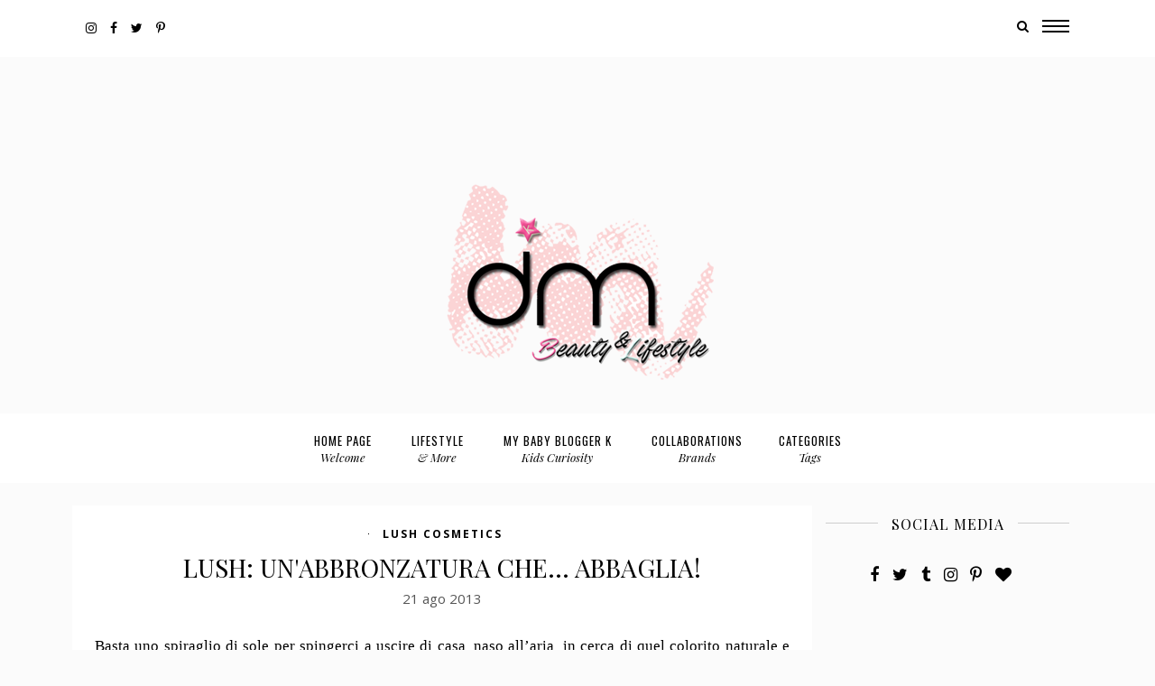

--- FILE ---
content_type: text/html; charset=utf-8
request_url: https://www.google.com/recaptcha/api2/aframe
body_size: 268
content:
<!DOCTYPE HTML><html><head><meta http-equiv="content-type" content="text/html; charset=UTF-8"></head><body><script nonce="gizHGgKq6YtyZcE_0jL6Fw">/** Anti-fraud and anti-abuse applications only. See google.com/recaptcha */ try{var clients={'sodar':'https://pagead2.googlesyndication.com/pagead/sodar?'};window.addEventListener("message",function(a){try{if(a.source===window.parent){var b=JSON.parse(a.data);var c=clients[b['id']];if(c){var d=document.createElement('img');d.src=c+b['params']+'&rc='+(localStorage.getItem("rc::a")?sessionStorage.getItem("rc::b"):"");window.document.body.appendChild(d);sessionStorage.setItem("rc::e",parseInt(sessionStorage.getItem("rc::e")||0)+1);localStorage.setItem("rc::h",'1769057680317');}}}catch(b){}});window.parent.postMessage("_grecaptcha_ready", "*");}catch(b){}</script></body></html>

--- FILE ---
content_type: text/javascript; charset=UTF-8
request_url: http://www.diemmemakeup.com/feeds/posts/default/-/LUSH%20Cosmetics?alt=json-in-script&callback=readpostlabels&max-results=50
body_size: 131395
content:
// API callback
readpostlabels({"version":"1.0","encoding":"UTF-8","feed":{"xmlns":"http://www.w3.org/2005/Atom","xmlns$openSearch":"http://a9.com/-/spec/opensearchrss/1.0/","xmlns$blogger":"http://schemas.google.com/blogger/2008","xmlns$georss":"http://www.georss.org/georss","xmlns$gd":"http://schemas.google.com/g/2005","xmlns$thr":"http://purl.org/syndication/thread/1.0","id":{"$t":"tag:blogger.com,1999:blog-2559877107771590734"},"updated":{"$t":"2026-01-05T15:56:58.891+01:00"},"category":[{"term":"Review"},{"term":"Nails"},{"term":"Primavera Estate 2015"},{"term":"Fragranze"},{"term":"M.A.C. cosmetics"},{"term":"Primavera Estate 2016"},{"term":"Idea Regalo"},{"term":"Novità"},{"term":"Idee Regalo"},{"term":"essence"},{"term":"Natale"},{"term":"Accessori"},{"term":"Holidays"},{"term":"Skin Care"},{"term":"Natale 2014"},{"term":"Curiosità"},{"term":"Eco-Bio"},{"term":"Eventi"},{"term":"Bottega Verde"},{"term":"Fall\/Winter"},{"term":"Solari"},{"term":"Natale 2015"},{"term":"Estrosa"},{"term":"Featured"},{"term":"SanValentino"},{"term":"lifestyle"},{"term":"Z- BeautySquadSwitzerland"},{"term":"Collistar"},{"term":"L'Oréal Paris"},{"term":"SEPHORA Swiss"},{"term":"Natale 2013"},{"term":"Corsi\u0026Concorsi"},{"term":"LUSH Cosmetics"},{"term":"QVC"},{"term":"BodyCare"},{"term":"Idee Regalo Natale 2017"},{"term":"L'Occitane en Provence"},{"term":"Lancôme"},{"term":"Capelli"},{"term":"Shiseido"},{"term":"Natale 2016"},{"term":"Natale 2017"},{"term":"Estée Lauder"},{"term":"Autunno Inverno 2016"},{"term":"Calvin Klein"},{"term":"Cooking"},{"term":"TNS"},{"term":"Coty"},{"term":"Deborah Milano"},{"term":"Face and Body"},{"term":"MaybellineNY"},{"term":"Guerlain"},{"term":"NARS"},{"term":"Zoya"},{"term":"QuynhCH"},{"term":"Revlon"},{"term":"i miei  acquisti"},{"term":"Profumerie Douglas"},{"term":"The Body Shop"},{"term":"Clarins"},{"term":"aquolina"},{"term":"Alessandro International"},{"term":"Lips"},{"term":"Man"},{"term":"Orly"},{"term":"Uomo"},{"term":"Zoeva"},{"term":"Garnier"},{"term":"Tips\u0026Tricks"},{"term":"diego dalla palma"},{"term":"CND Shellac"},{"term":"Kiehl's"},{"term":"Primavera Estate 2017"},{"term":"Primavera Estate 2018"},{"term":"ARTDECO"},{"term":"DR. HAUSCHKA"},{"term":"Eyes"},{"term":"KIKO MILANO"},{"term":"chloé"},{"term":"clinique"},{"term":"essie"},{"term":"Beauty Reporter"},{"term":"CAUDALIE"},{"term":"Festa della mamma"},{"term":"My Baby Blogger"},{"term":"coolbrandz"},{"term":"Beauty Homemade"},{"term":"Faby Nails"},{"term":"GLOBUS"},{"term":"Halloween"},{"term":"ILLAMASQUA"},{"term":"MAKEUP FOREVER"},{"term":"RIMMEL"},{"term":"Benefit"},{"term":"Braun"},{"term":"Ethos Profumerie"},{"term":"EuPhidra"},{"term":"OPI"},{"term":"ROGER\u0026GALLET"},{"term":"UBU"},{"term":"Vichy"},{"term":"Biopoint"},{"term":"CS"},{"term":"Film Festival di Locarno"},{"term":"Kerastase"},{"term":"Labo Suisse"},{"term":"SENSATIONAIL"},{"term":"Scarpe"},{"term":"debby"},{"term":"COVERGIRL"},{"term":"Davidoff"},{"term":"Estetica Moderna"},{"term":"Ladurée"},{"term":"Lancaster"},{"term":"Manor"},{"term":"Miscellànea"},{"term":"Natale 2018"},{"term":"UrbanDecay"},{"term":"adidas"},{"term":"Autunno Inverno 2017"},{"term":"BeChic"},{"term":"Bellezza Italiana Collistar"},{"term":"Bionike"},{"term":"Bobbi Brown"},{"term":"Catrice"},{"term":"CocaCola"},{"term":"Dolci Fashion"},{"term":"Fingrs"},{"term":"Idee Regalo Natale 2018"},{"term":"Image Skin Care"},{"term":"Jo Malone"},{"term":"La Roche Posay"},{"term":"Marc Jacobs"},{"term":"MaxFactor"},{"term":"Nashi Argan"},{"term":"PUPA"},{"term":"Planter's"},{"term":"Thierry Mugler"},{"term":"Youngblood"},{"term":"Alfaparfgroup"},{"term":"Altromercato"},{"term":"Benefit Cosmetics"},{"term":"Bourjois"},{"term":"Disney"},{"term":"Issey Miyake"},{"term":"Korff"},{"term":"La Mer"},{"term":"Leocrema"},{"term":"Luxottica"},{"term":"Olos"},{"term":"Pasqua"},{"term":"PinkSugar"},{"term":"Profumerie la Gardenia"},{"term":"Roberto Cavalli"},{"term":"Sephora"},{"term":"WELEDA"},{"term":"bareMinerals"},{"term":"somatoline"},{"term":"Blogger Italia"},{"term":"Bronx Colors"},{"term":"Burberry"},{"term":"Clarisonic"},{"term":"Couleur Caramel"},{"term":"DIBI Center Milano"},{"term":"EISENBERG"},{"term":"Elemis"},{"term":"Fior di Loto"},{"term":"Fructis"},{"term":"GLAMGLOW"},{"term":"Hawaiian Tropic"},{"term":"Imetec"},{"term":"Le Petit Marseillais"},{"term":"MI-NY"},{"term":"Marionnaud Profumerie"},{"term":"Michael Kors"},{"term":"My Little Pony"},{"term":"NYC"},{"term":"O bag"},{"term":"PIQUADRO"},{"term":"PlayBoy"},{"term":"Profumerie Limoni"},{"term":"RITUALS"},{"term":"SODICO"},{"term":"Thierry Mugler Angel"},{"term":"TooFaced"},{"term":"acquaallerose"},{"term":"haircare"},{"term":"jadise"},{"term":"Acca Kappa"},{"term":"Annemarie Börlind"},{"term":"Bilboa"},{"term":"Björn Axén"},{"term":"Cellulite"},{"term":"Chirurgia Estetica"},{"term":"Colgate"},{"term":"Columbia"},{"term":"Coppertone"},{"term":"Cotoneve"},{"term":"Cuccio Naturale"},{"term":"Cuccio Veneer"},{"term":"DREAMBAG"},{"term":"Daylong"},{"term":"Ebrand"},{"term":"FEDUA COSMETICS"},{"term":"Fenjal"},{"term":"Festa del Papà"},{"term":"Fimo"},{"term":"Gabriella Chieffo"},{"term":"Guess"},{"term":"Hasbro"},{"term":"Incarose"},{"term":"Inlight Organic Skincare"},{"term":"Integratori"},{"term":"Isadora"},{"term":"LAVERA"},{"term":"La CLINIQUE of Switzerland"},{"term":"Laura Geller"},{"term":"Lezioni  di  Make-up"},{"term":"MANHATTAN"},{"term":"Maria Galland"},{"term":"NEW YORK COLOR"},{"term":"NYX Cosmetics"},{"term":"Narciso Rodriguez"},{"term":"Nespresso"},{"term":"Olaz"},{"term":"P2 cosmetics"},{"term":"Podovis"},{"term":"RayBan"},{"term":"SKINCEUTICALS"},{"term":"SMASHBOX"},{"term":"Samsung"},{"term":"Sephora Switzerland"},{"term":"Serì"},{"term":"Spartoo"},{"term":"Susanne Kaufmann"},{"term":"Switzerland"},{"term":"Tesori d’Oriente"},{"term":"Vinilux"},{"term":"Xmas Fables"},{"term":"Yankee Candle"},{"term":"Yves Rocher"},{"term":"mally beauty"},{"term":"#SwissGirlsCan"},{"term":"BIODERMA"},{"term":"BY TERRY"},{"term":"Baby Care"},{"term":"Balenciaga"},{"term":"Bayer Canespro"},{"term":"BeautyKosm"},{"term":"Becca Cosmetics"},{"term":"Biancamore"},{"term":"Bioil"},{"term":"Biotherm"},{"term":"Byblos"},{"term":"Chilly"},{"term":"Christophe Robin"},{"term":"ClinoDent"},{"term":"Curasano"},{"term":"DOLCE\u0026GABBANA"},{"term":"DR.JART+"},{"term":"Dermaplus"},{"term":"Desìo Lens"},{"term":"Diamonique"},{"term":"EUPHORIA CK"},{"term":"Emani"},{"term":"FelceAzzurra"},{"term":"Flaconi"},{"term":"Galderma"},{"term":"Gisada"},{"term":"Guam"},{"term":"H\u0026M"},{"term":"Home Sweet Home"},{"term":"House99"},{"term":"Jean Paul Gaultier"},{"term":"John Frieda"},{"term":"Juvena"},{"term":"KENZOKI"},{"term":"Kartell"},{"term":"Kat Von D"},{"term":"Kneipp"},{"term":"LOVEA"},{"term":"La mia videoteca"},{"term":"Leighton Denny"},{"term":"Life Style"},{"term":"Live"},{"term":"Locarno"},{"term":"Luciano Soprani"},{"term":"MBA  Making Beauty Academy"},{"term":"MTVEMA"},{"term":"Mary Kay"},{"term":"Maya Beauty"},{"term":"Medicina Estetica"},{"term":"Miracle Skin Trasformer"},{"term":"Moon\u0026Stars"},{"term":"NUXE"},{"term":"Nail Inc London"},{"term":"Natale 2019"},{"term":"Nestlè"},{"term":"Neutrogena"},{"term":"OVS"},{"term":"OralCare"},{"term":"PREP"},{"term":"Pantene"},{"term":"Perkypearl"},{"term":"Pillole di  nails"},{"term":"Police"},{"term":"Prestige Cosmetics"},{"term":"Primavera Estate 2019"},{"term":"Privalia"},{"term":"Promo"},{"term":"Reficis"},{"term":"Replay"},{"term":"Ricorrenze"},{"term":"Sally Hansen"},{"term":"SanValentino2017"},{"term":"Schiapparelli"},{"term":"SinfulColors"},{"term":"Sisley"},{"term":"Solinotes"},{"term":"Starbucks"},{"term":"Swiss Smile"},{"term":"TNS Firenze"},{"term":"TekItaly"},{"term":"Thierry Mugler Alien"},{"term":"Thomas Sabo"},{"term":"Tiger Store"},{"term":"TomFord"},{"term":"VOGUE"},{"term":"Velour Lashes"},{"term":"Venus"},{"term":"Vogue Fashion Night 2013"},{"term":"W7 Cosmetics"},{"term":"WetNWild"},{"term":"WorldOfBeauty"},{"term":"Zanin Cosmetics"},{"term":"beauty care"},{"term":"benefit cosmetics; sephora"},{"term":"eDIVA"},{"term":"fruttonero"},{"term":"mascara"},{"term":"pixibeauty"},{"term":"50 sfumature di grigio"},{"term":"ARLÉSIENNE"},{"term":"Afnan"},{"term":"Agent Provocateur"},{"term":"Alibaba"},{"term":"AloeDermal"},{"term":"Alpha-H"},{"term":"Amazon"},{"term":"Ambiente e Natura"},{"term":"Anastasia Beverly Hills"},{"term":"Anatomicals"},{"term":"Aquarium Nail Tips"},{"term":"Arredo"},{"term":"Ascèt Multibrand"},{"term":"Atkinsons"},{"term":"Australian Gold"},{"term":"Avon"},{"term":"B2C"},{"term":"BEMAMA"},{"term":"BH Cosmetics"},{"term":"BIOACTIVE"},{"term":"BIOMED"},{"term":"BUMBLE AND BUMBLE"},{"term":"BVLGARI"},{"term":"Babyliss"},{"term":"BeautyBlender"},{"term":"BeautyBox"},{"term":"Beautyaholic's Shop"},{"term":"Becos"},{"term":"Bellissima Imetec"},{"term":"Bibi Bijoux"},{"term":"Biocosm"},{"term":"Blanx"},{"term":"Body Lind"},{"term":"Botanicals Fresh Care"},{"term":"Boucheron"},{"term":"Braccialini"},{"term":"Brushes"},{"term":"Burt's Bees"},{"term":"CBN Suisse"},{"term":"CIEN"},{"term":"CLUSE"},{"term":"Calderma"},{"term":"Camomilla Milano"},{"term":"Centri Diventa"},{"term":"Cera di Cupra"},{"term":"Chiara Ferragni"},{"term":"Chiara Lens"},{"term":"China"},{"term":"Christian Uhren \u0026 Schmuck"},{"term":"Cléo"},{"term":"Cola Cosmetics"},{"term":"Compagnie de Proivence"},{"term":"Contest"},{"term":"Converse"},{"term":"Courrèges"},{"term":"CreaProducts"},{"term":"Creazioni Cosmetiche"},{"term":"Credo"},{"term":"Crescina"},{"term":"Crownbrush"},{"term":"Cuccio Colour"},{"term":"Curaprox"},{"term":"DADO SENS Dermacosmetics"},{"term":"DERMAPEEL"},{"term":"DNKY"},{"term":"DR. BRONNER"},{"term":"David Beckham"},{"term":"Dermablend"},{"term":"Dermolab"},{"term":"Dermovia"},{"term":"Di Luca Milano"},{"term":"Dietalinea"},{"term":"Dietorelle"},{"term":"Dikla"},{"term":"Dimagrire"},{"term":"Dior"},{"term":"Diradamento capelli"},{"term":"DoBrasil"},{"term":"DolceVita"},{"term":"Dove"},{"term":"Dr.Hauschka"},{"term":"EAU DE GAGA"},{"term":"ELF.ch"},{"term":"ELIE SAAB"},{"term":"ELIZABETH ARDEN"},{"term":"EOS"},{"term":"ERBORIAN"},{"term":"ESPRIT"},{"term":"EXPO"},{"term":"Enrico Coveri"},{"term":"Erbolario"},{"term":"Eros Ramazzotti"},{"term":"Estelle \u0026 Thild"},{"term":"Estetica Professionale"},{"term":"EuroCosmesi"},{"term":"FLOMAR"},{"term":"Fashion Week"},{"term":"Fenty Beauty"},{"term":"First"},{"term":"FitLine"},{"term":"Flash review"},{"term":"Foreo"},{"term":"FormulaX"},{"term":"Fuori Salone"},{"term":"GOCUSTOMIZED"},{"term":"GTech"},{"term":"Galaxy Watch Active2 Under Armour Edition"},{"term":"Gamax"},{"term":"Gelish"},{"term":"GiftIdea"},{"term":"Gillette Venus"},{"term":"Gisou"},{"term":"Giveaway"},{"term":"Givenchy"},{"term":"Glossip Makeup"},{"term":"Glossy Box"},{"term":"Glov"},{"term":"Gnoce"},{"term":"Gucci"},{"term":"Guudcure"},{"term":"HARNN"},{"term":"HOPPBOX"},{"term":"HUDA BEAUTY"},{"term":"HYDRA PERFECTION"},{"term":"Helena Rubinstein"},{"term":"Home Simone Cosac"},{"term":"Hooked"},{"term":"Huile Solaire"},{"term":"I pasticci di  Molly"},{"term":"ISDIN"},{"term":"Ilmiofornitore"},{"term":"Inglot Cosmetics"},{"term":"Innoxa"},{"term":"Interior design"},{"term":"ItStyle"},{"term":"Italianfood"},{"term":"JOAN COLLINS Beauty"},{"term":"JPGaultier"},{"term":"Jacqueline Piotaz"},{"term":"Jil Sander"},{"term":"Jimmy Choo"},{"term":"Johnson\u0026Johnson"},{"term":"Joss Stone"},{"term":"Joyks"},{"term":"Just Cavalli"},{"term":"Kenzo"},{"term":"Kiesque LIQUID PALISADE"},{"term":"Kleenex"},{"term":"Kocca"},{"term":"Kosmetik4less.de"},{"term":"Kérastase"},{"term":"LAB SERIES"},{"term":"LAIFEI"},{"term":"LCI NAILS"},{"term":"LIDL CIEN"},{"term":"LISTERINE"},{"term":"LOVOS"},{"term":"La Cremerie"},{"term":"La Prairie"},{"term":"La Rinascente"},{"term":"La Sultane de Saba"},{"term":"Labrosan"},{"term":"Laura Mercier"},{"term":"Lierac Paris"},{"term":"Love Secrets Parah"},{"term":"LuukMagazine"},{"term":"L’Angelica Botanics Bio"},{"term":"MARLIES MÖLLER"},{"term":"MAX LS AGE-LESS FACE CREAM"},{"term":"MBA  Making Beauty Academy"},{"term":"MESAUDA Cosmetics"},{"term":"MUM"},{"term":"Maison Van Cleef \u0026 Arpels"},{"term":"MakeUPassion"},{"term":"Mango"},{"term":"Manila Grace"},{"term":"Mario de Luigi"},{"term":"Melvita"},{"term":"Meridol"},{"term":"Merz"},{"term":"Mia Makeup"},{"term":"MilaniCosmetics"},{"term":"Mirò"},{"term":"MisterDM"},{"term":"Miu Miu"},{"term":"MoYou"},{"term":"Moda"},{"term":"Monotheme Earth"},{"term":"Mont Blank"},{"term":"Moët \u0026 Chandon"},{"term":"Muji Store"},{"term":"NESTEA"},{"term":"NIYO\u0026CO"},{"term":"NORMADERM"},{"term":"NOUVEAU COLOGNE"},{"term":"Natale 2020"},{"term":"Naturalia Sintesi"},{"term":"Neutro Roberts"},{"term":"Nicka K cosmetics"},{"term":"Nike"},{"term":"Nissan Micra"},{"term":"Nour"},{"term":"Nourishskinrange"},{"term":"O.P.I."},{"term":"OMIA"},{"term":"OSE' Simone Cosac"},{"term":"Oakley"},{"term":"Orchidea Romantica"},{"term":"Origins"},{"term":"PHILOSOPHY"},{"term":"PHYTOKÉRATINE"},{"term":"PHYTOMER"},{"term":"PM-International"},{"term":"Paco Rabanne"},{"term":"Paglieri"},{"term":"Persol"},{"term":"Phyto Paris"},{"term":"Pierre Cardin"},{"term":"Pilogen Carezza"},{"term":"Pinalli Profumerie"},{"term":"Pinko"},{"term":"Pixi Beauty"},{"term":"PizBuin"},{"term":"Prebiotics"},{"term":"Prevenzione"},{"term":"Primavera Estate 2020"},{"term":"Primavera Estate 2021"},{"term":"Primavera Estate 2022"},{"term":"Pronails"},{"term":"QC Terme Cosmetics"},{"term":"Qiriness"},{"term":"RUBIN EXTENSIONS®"},{"term":"RUE DES FLEURS"},{"term":"Rare Beauty"},{"term":"Renato Balestra"},{"term":"René FURTERER"},{"term":"Revitalash"},{"term":"Rexona"},{"term":"Ricky Martin"},{"term":"Rilastil"},{"term":"Rocco Barocco"},{"term":"Rosso Prezioso"},{"term":"Rue Broca"},{"term":"Rugiada Mediterranea"},{"term":"SBC"},{"term":"SELEXIR"},{"term":"SUBTIL ELIXIR"},{"term":"SWAROVSKI"},{"term":"SYNCHROVIT"},{"term":"SachaJuan"},{"term":"SafeSun"},{"term":"Satin Care"},{"term":"Seamantika"},{"term":"SebMan"},{"term":"Seysol"},{"term":"Shaka Innovative Beauty"},{"term":"Shu Uemura"},{"term":"Sigma Beauty"},{"term":"Skechers"},{"term":"Sodastream"},{"term":"Solarium"},{"term":"Sorel"},{"term":"SportWear"},{"term":"Spring Summer"},{"term":"St. Tropez"},{"term":"Stefano Saccani"},{"term":"Strep Depilazione"},{"term":"StudioRe"},{"term":"Sweet\u0026Serious"},{"term":"Synchroline"},{"term":"Tattoo Defender"},{"term":"Tessile"},{"term":"Testanera"},{"term":"TinyDeal"},{"term":"Tommy Hilfiger"},{"term":"Tonino Lamborghini"},{"term":"TonyMoly"},{"term":"Transvital"},{"term":"Tutorial"},{"term":"Tutù Gioielli"},{"term":"Tweezerman"},{"term":"UBU Urban Beauty United"},{"term":"URIAGE"},{"term":"Unilever"},{"term":"VICTORIA BECKHAM"},{"term":"VIKTOR \u0026 ROLF"},{"term":"Valeur Absolue Parfums"},{"term":"Vanesia"},{"term":"Ventis"},{"term":"VeraLab"},{"term":"Verdissima"},{"term":"Versace"},{"term":"Victoria’s Secret"},{"term":"Vitamina"},{"term":"Vogue Fashion Night 2016"},{"term":"White Milano Fashion Trade Show 2013"},{"term":"WhiteDust"},{"term":"Wilkinson"},{"term":"XCHANGE"},{"term":"Yo-Kai Watch"},{"term":"Zadig et Voltaire"},{"term":"Zen Moon Essence"},{"term":"Zippo BREAKZONE"},{"term":"antiage"},{"term":"antirughe"},{"term":"bilou"},{"term":"coaching"},{"term":"coola sun"},{"term":"drunkelephant"},{"term":"eylure"},{"term":"feschi"},{"term":"food"},{"term":"hair extensions"},{"term":"hi-tech"},{"term":"homedesign; livingroom; decoration;"},{"term":"illy caffè"},{"term":"intimissimi"},{"term":"l'Occitane"},{"term":"magnesio"},{"term":"microsoft"},{"term":"moschino"},{"term":"panchic"},{"term":"prp"},{"term":"shopping"},{"term":"sugarbox"},{"term":"Éclat d’Arpège Pretty face"}],"title":{"type":"text","$t":"Diemmemakeup"},"subtitle":{"type":"html","$t":"Uno spazio dedicato alla bellezza, allo shopping e alle curiosità.\nUna pagina ricca di foto e spunti per trascorrere qualche ora di spensieratezza insieme."},"link":[{"rel":"http://schemas.google.com/g/2005#feed","type":"application/atom+xml","href":"http:\/\/www.diemmemakeup.com\/feeds\/posts\/default"},{"rel":"self","type":"application/atom+xml","href":"http:\/\/www.blogger.com\/feeds\/2559877107771590734\/posts\/default\/-\/LUSH+Cosmetics?alt=json-in-script\u0026max-results=50"},{"rel":"alternate","type":"text/html","href":"http:\/\/www.diemmemakeup.com\/search\/label\/LUSH%20Cosmetics"},{"rel":"hub","href":"http://pubsubhubbub.appspot.com/"}],"author":[{"name":{"$t":"diemmemakeup"},"uri":{"$t":"http:\/\/www.blogger.com\/profile\/17960840652754146136"},"email":{"$t":"noreply@blogger.com"},"gd$image":{"rel":"http://schemas.google.com/g/2005#thumbnail","width":"16","height":"16","src":"https:\/\/img1.blogblog.com\/img\/b16-rounded.gif"}}],"generator":{"version":"7.00","uri":"http://www.blogger.com","$t":"Blogger"},"openSearch$totalResults":{"$t":"38"},"openSearch$startIndex":{"$t":"1"},"openSearch$itemsPerPage":{"$t":"50"},"entry":[{"id":{"$t":"tag:blogger.com,1999:blog-2559877107771590734.post-5537873794880394760"},"published":{"$t":"2018-03-31T19:28:00.002+02:00"},"updated":{"$t":"2018-03-31T19:28:41.902+02:00"},"category":[{"scheme":"http://www.blogger.com/atom/ns#","term":"LUSH Cosmetics"},{"scheme":"http://www.blogger.com/atom/ns#","term":"Pasqua"}],"title":{"type":"text","$t":"LUSH COSMETICS - Pasqua 2018 "},"content":{"type":"html","$t":"\u003Cbr \/\u003E\n\u003Cdiv class=\"separator\" style=\"clear: both; text-align: center;\"\u003E\n\u003Ca href=\"https:\/\/blogger.googleusercontent.com\/img\/b\/R29vZ2xl\/AVvXsEhkdDGVog0E_Btl9Gc_Ih0JwY6omuqqDX_4ns_9R_oCmYJ38ioFYabtxCrXPUBb_Y5vf1cJioI5l7aJxtCfRS4G8TEKCLEffOlE7yy9RKGadV5ludDgUCpp0Yfcsr3nV1kZ1hhd7BWH62o\/s1600\/lushdiemmemakeup+%25281%2529.jpg\" imageanchor=\"1\" style=\"clear: left; float: left; margin-bottom: 1em; margin-right: 1em;\"\u003E\u003Cimg border=\"0\" data-original-height=\"574\" data-original-width=\"765\" src=\"https:\/\/blogger.googleusercontent.com\/img\/b\/R29vZ2xl\/AVvXsEhkdDGVog0E_Btl9Gc_Ih0JwY6omuqqDX_4ns_9R_oCmYJ38ioFYabtxCrXPUBb_Y5vf1cJioI5l7aJxtCfRS4G8TEKCLEffOlE7yy9RKGadV5ludDgUCpp0Yfcsr3nV1kZ1hhd7BWH62o\/s1600\/lushdiemmemakeup+%25281%2529.jpg\" \/\u003E\u003C\/a\u003E\u003C\/div\u003E\n\u003Cbr \/\u003E\n\u003Cbr \/\u003E\n\u003Cdiv class=\"MsoNormal\" style=\"line-height: normal; margin-bottom: .0001pt; margin-bottom: 0cm; mso-layout-grid-align: none; text-autospace: none;\"\u003E\n\u003Cspan style=\"font-family: \u0026quot;Verdana\u0026quot;,sans-serif; font-size: 13.0pt; mso-bidi-font-family: Arial-Black;\"\u003ELa\nPasqua Lush Cosmetics è stupendamente ricca di profumi e colori.\u003C\/span\u003E\u003C\/div\u003E\n\u003Cdiv class=\"MsoNormal\" style=\"line-height: normal; margin-bottom: .0001pt; margin-bottom: 0cm; mso-layout-grid-align: none; text-autospace: none;\"\u003E\n\u003Cspan style=\"font-family: Verdana, sans-serif; font-size: 13pt;\"\u003ETutto\nsembra essere la cornice di un piccolo sogno che diventa realtà.\u003C\/span\u003E\u0026nbsp;\u003C\/div\u003E\n\u003Cbr \/\u003E\n\u003Ca href=\"https:\/\/blogger.googleusercontent.com\/img\/b\/R29vZ2xl\/AVvXsEj0XYWKnUL0VxZUbnzCoTGZ6Huq6eQXFbuKs7PUzY3JzkWeVxlomfCjPXU_yZ4cLKF-RXq7FEqlc0uSz5IsPA8yaIy7PP2KrSu6u8_rG3KCFiq4hNjNg3QuOPqNkn6FLyuozH04c2CTQJs\/s1600\/lushdiemmemakeup+%25282%2529.jpg\" imageanchor=\"1\" style=\"clear: left; float: left; margin-bottom: 1em; margin-right: 1em;\"\u003E\u003Cimg border=\"0\" data-original-height=\"574\" data-original-width=\"765\" src=\"https:\/\/blogger.googleusercontent.com\/img\/b\/R29vZ2xl\/AVvXsEj0XYWKnUL0VxZUbnzCoTGZ6Huq6eQXFbuKs7PUzY3JzkWeVxlomfCjPXU_yZ4cLKF-RXq7FEqlc0uSz5IsPA8yaIy7PP2KrSu6u8_rG3KCFiq4hNjNg3QuOPqNkn6FLyuozH04c2CTQJs\/s1600\/lushdiemmemakeup+%25282%2529.jpg\" \/\u003E\u003C\/a\u003E\u003Cb\u003E\u003Cspan style=\"font-family: \u0026quot;Verdana\u0026quot;,sans-serif; font-size: 13.0pt; mso-bidi-font-family: Arial-BoldMT;\"\u003EApril Showers Bomba da bagno CHF 9.50\/AL PZ\u003C\/span\u003E\u003C\/b\u003E\u003Cbr \/\u003E\n\n\n\u003Cdiv class=\"separator\" style=\"clear: both; text-align: center;\"\u003E\n\u003Ca href=\"https:\/\/blogger.googleusercontent.com\/img\/b\/R29vZ2xl\/AVvXsEgcLncTXJlY7cIJcxAOeAHpv7pLFW3pYxzyMgYNVNGK3Y9fisny8WMG79JuL4kRrExSluqK5KKbPBmuBcbm1j1Atdnk_ls1QPNXtqXMABw0At9Q1_ZmEplq5872zLArVn4B9nPZJ6df46o\/s1600\/lushdiemmemakeup+%25286%2529.jpg\" imageanchor=\"1\" style=\"clear: left; float: left; margin-bottom: 1em; margin-right: 1em;\"\u003E\u003Cimg border=\"0\" data-original-height=\"427\" data-original-width=\"765\" src=\"https:\/\/blogger.googleusercontent.com\/img\/b\/R29vZ2xl\/AVvXsEgcLncTXJlY7cIJcxAOeAHpv7pLFW3pYxzyMgYNVNGK3Y9fisny8WMG79JuL4kRrExSluqK5KKbPBmuBcbm1j1Atdnk_ls1QPNXtqXMABw0At9Q1_ZmEplq5872zLArVn4B9nPZJ6df46o\/s1600\/lushdiemmemakeup+%25286%2529.jpg\" \/\u003E\u003C\/a\u003E\u003C\/div\u003E\n\u003Cdiv class=\"MsoNormal\" style=\"line-height: normal; margin-bottom: .0001pt; margin-bottom: 0cm; mso-layout-grid-align: none; text-autospace: none;\"\u003E\n\u003Cspan style=\"font-family: \u0026quot;Verdana\u0026quot;,sans-serif; font-size: 13.0pt; mso-bidi-font-family: ArialMT;\"\u003EPer le\ntue personalissime pulizie di primavera immergiti con questa piccola meraviglia\nfrizzante nella vasca da bagno e lascia che ogni nuvola si dissolva lasciando\nspazio ai profumi avvolgenti di cedro e cipresso. Le\u003Co:p\u003E\u003C\/o:p\u003E\u003C\/span\u003E\u003C\/div\u003E\n\u003Cdiv class=\"MsoNormal\" style=\"line-height: normal; margin-bottom: .0001pt; margin-bottom: 0cm; mso-layout-grid-align: none; text-autospace: none;\"\u003E\n\u003Cspan style=\"font-family: \u0026quot;Verdana\u0026quot;,sans-serif; font-size: 13.0pt; mso-bidi-font-family: ArialMT;\"\u003Eessenze\ndi tonka e le foglie di viola mammola cominceranno a giocare\u003Co:p\u003E\u003C\/o:p\u003E\u003C\/span\u003E\u003C\/div\u003E\n\u003Cdiv class=\"MsoNormal\" style=\"line-height: normal; margin-bottom: .0001pt; margin-bottom: 0cm; mso-layout-grid-align: none; text-autospace: none;\"\u003E\n\u003Cspan style=\"font-family: \u0026quot;Verdana\u0026quot;,sans-serif; font-size: 13.0pt; mso-bidi-font-family: ArialMT;\"\u003Einsieme\nsulla tua pelle per una dolce carezza primaverile.\u003Co:p\u003E\u003C\/o:p\u003E\u003C\/span\u003E\u003C\/div\u003E\n\u003Cdiv class=\"MsoNormal\" style=\"line-height: normal; margin-bottom: .0001pt; margin-bottom: 0cm; mso-layout-grid-align: none; text-autospace: none;\"\u003E\n\u003Cspan style=\"font-family: \u0026quot;Verdana\u0026quot;,sans-serif; font-size: 13.0pt; mso-bidi-font-family: ArialMT;\"\u003E\u003Cbr \/\u003E\u003C\/span\u003E\u003C\/div\u003E\n\u003Cdiv class=\"MsoNormal\" style=\"line-height: normal; margin-bottom: .0001pt; margin-bottom: 0cm; mso-layout-grid-align: none; text-autospace: none;\"\u003E\n\u003Cb\u003E\u003Cspan style=\"font-family: \u0026quot;Verdana\u0026quot;,sans-serif; font-size: 13.0pt; mso-bidi-font-family: Arial-BoldMT;\"\u003EWhich Came First? Bombe da bagno CHF 14.50\/AL PZ\u003Co:p\u003E\u003C\/o:p\u003E\u003C\/span\u003E\u003C\/b\u003E\u003C\/div\u003E\n\u003Cdiv class=\"separator\" style=\"clear: both; text-align: center;\"\u003E\n\u003Ca href=\"https:\/\/blogger.googleusercontent.com\/img\/b\/R29vZ2xl\/AVvXsEhX0QdiuEZf79MBnfOjhOJbAxJqKtRMmCNLqH7Q0GjGE-bnFDG58Qv94ub5uneWi2wRfg0rrlvBAEBZLy3RLJexwZ5V6pkWSsGD268gsY_Xtb-ZmlcpmfQqmCwgYmHvZ3xiDBI9T9E3tR0\/s1600\/Senza+titolo-1.jpg\" imageanchor=\"1\" style=\"clear: left; float: left; margin-bottom: 1em; margin-right: 1em;\"\u003E\u003Cimg border=\"0\" data-original-height=\"417\" data-original-width=\"765\" src=\"https:\/\/blogger.googleusercontent.com\/img\/b\/R29vZ2xl\/AVvXsEhX0QdiuEZf79MBnfOjhOJbAxJqKtRMmCNLqH7Q0GjGE-bnFDG58Qv94ub5uneWi2wRfg0rrlvBAEBZLy3RLJexwZ5V6pkWSsGD268gsY_Xtb-ZmlcpmfQqmCwgYmHvZ3xiDBI9T9E3tR0\/s1600\/Senza+titolo-1.jpg\" \/\u003E\u003C\/a\u003E\u003C\/div\u003E\n\u003Cdiv class=\"MsoNormal\" style=\"line-height: normal; margin-bottom: .0001pt; margin-bottom: 0cm; mso-layout-grid-align: none; text-autospace: none;\"\u003E\n\u003Cbr \/\u003E\u003C\/div\u003E\n\u003Cdiv class=\"MsoNormal\" style=\"line-height: normal; margin-bottom: .0001pt; margin-bottom: 0cm; mso-layout-grid-align: none; text-autospace: none;\"\u003E\n\u003Cspan style=\"font-family: \u0026quot;Verdana\u0026quot;,sans-serif; font-size: 13.0pt; mso-bidi-font-family: ArialMT;\"\u003EBene,\nfinalmente questa bomba risolve un annoso dilemma.\u003Co:p\u003E\u003C\/o:p\u003E\u003C\/span\u003E\u003C\/div\u003E\n\u003Cdiv class=\"MsoNormal\" style=\"line-height: normal; margin-bottom: .0001pt; margin-bottom: 0cm; mso-layout-grid-align: none; text-autospace: none;\"\u003E\n\u003Cspan style=\"font-family: \u0026quot;Verdana\u0026quot;,sans-serif; font-size: 13.0pt; mso-bidi-font-family: ArialMT;\"\u003EPrima\nviene l’uovo, poi viene uno splendido bagno agrumato. Non era cosi?\u003Co:p\u003E\u003C\/o:p\u003E\u003C\/span\u003E\u003C\/div\u003E\n\u003Cdiv class=\"MsoNormal\" style=\"line-height: normal; margin-bottom: .0001pt; margin-bottom: 0cm; mso-layout-grid-align: none; text-autospace: none;\"\u003E\n\u003Cspan style=\"font-family: \u0026quot;Verdana\u0026quot;,sans-serif; font-size: 13.0pt; mso-bidi-font-family: ArialMT;\"\u003EAd ogni\nmodo, visto che è tempo di grandi pulizie, approfittane per immergerti in\nqueste acque piene di oli essenziali detergenti di limone e pompelmo, e vedi un\npo’ se salta fuori qualcosa di nuovo.\u003Co:p\u003E\u003C\/o:p\u003E\u003C\/span\u003E\u003C\/div\u003E\n\u003Cdiv class=\"MsoNormal\" style=\"line-height: normal; margin-bottom: .0001pt; margin-bottom: 0cm; mso-layout-grid-align: none; text-autospace: none;\"\u003E\n\u003Cspan style=\"font-family: \u0026quot;Verdana\u0026quot;,sans-serif; font-size: 13.0pt; mso-bidi-font-family: ArialMT;\"\u003E\u003Cbr \/\u003E\u003C\/span\u003E\u003C\/div\u003E\n\u003Cdiv class=\"MsoNormal\" style=\"line-height: normal; margin-bottom: .0001pt; margin-bottom: 0cm; mso-layout-grid-align: none; text-autospace: none;\"\u003E\n\u003Cb\u003E\u003Cspan style=\"font-family: \u0026quot;Verdana\u0026quot;,sans-serif; font-size: 13.0pt; mso-bidi-font-family: Arial-BoldMT;\"\u003EFree Rangers Bombe da bagno CHF 14.50\/AL PZ\u003Co:p\u003E\u003C\/o:p\u003E\u003C\/span\u003E\u003C\/b\u003E\u003C\/div\u003E\n\u003Cdiv class=\"separator\" style=\"clear: both; text-align: center;\"\u003E\n\u003Ca href=\"https:\/\/blogger.googleusercontent.com\/img\/b\/R29vZ2xl\/AVvXsEgV5oAlfQZD9on010RlAeAvKWRIgVwxhgvUVsN7hdfQA9n0UqrG-WGfm5se0gdxJKan97vRffLML1z2wikDjoKayOVv6_3AaFcGegHmTMhPfg0Pfovu-xK8CDQaG_15GZA3O9zHiLDsCCw\/s1600\/lushdiemmemakeup+%25285%2529.jpg\" imageanchor=\"1\" style=\"clear: left; float: left; margin-bottom: 1em; margin-right: 1em;\"\u003E\u003Cimg border=\"0\" data-original-height=\"257\" data-original-width=\"765\" src=\"https:\/\/blogger.googleusercontent.com\/img\/b\/R29vZ2xl\/AVvXsEgV5oAlfQZD9on010RlAeAvKWRIgVwxhgvUVsN7hdfQA9n0UqrG-WGfm5se0gdxJKan97vRffLML1z2wikDjoKayOVv6_3AaFcGegHmTMhPfg0Pfovu-xK8CDQaG_15GZA3O9zHiLDsCCw\/s1600\/lushdiemmemakeup+%25285%2529.jpg\" \/\u003E\u003C\/a\u003E\u003C\/div\u003E\n\u003Cdiv class=\"MsoNormal\" style=\"line-height: normal; margin-bottom: .0001pt; margin-bottom: 0cm; mso-layout-grid-align: none; text-autospace: none;\"\u003E\n\u003Cspan style=\"font-family: \u0026quot;Verdana\u0026quot;,sans-serif; font-size: 13.0pt; mso-bidi-font-family: ArialMT;\"\u003ENon\nimporta, qualunque pezzo tu scelga, l’olio essenziale di bergamotto e l’essenza\nassoluta di ribes nero ti sapranno fruttatamente divertire.\u003Co:p\u003E\u003C\/o:p\u003E\u003C\/span\u003E\u003C\/div\u003E\n\u003Cdiv class=\"MsoNormal\" style=\"line-height: normal; margin-bottom: .0001pt; margin-bottom: 0cm; mso-layout-grid-align: none; text-autospace: none;\"\u003E\n\u003Cspan style=\"font-family: \u0026quot;Verdana\u0026quot;,sans-serif; font-size: 13.0pt; mso-bidi-font-family: ArialMT;\"\u003EL’olio\nessenziale di cipresso ti manterà a lungo sulla cresta dell’onda.\u003Co:p\u003E\u003C\/o:p\u003E\u003C\/span\u003E\u003C\/div\u003E\n\u003Cdiv class=\"MsoNormal\" style=\"line-height: normal; margin-bottom: .0001pt; margin-bottom: 0cm; mso-layout-grid-align: none; text-autospace: none;\"\u003E\n\u003Cspan style=\"font-family: \u0026quot;Verdana\u0026quot;,sans-serif; font-size: 13.0pt; mso-bidi-font-family: ArialMT;\"\u003EE con\nun’intera gamma di colori tra cui scegliere, ringalluzzirti nel bagno sarà\ntutta gioia e arte!\u003Co:p\u003E\u003C\/o:p\u003E\u003C\/span\u003E\u003C\/div\u003E\n\u003Cdiv class=\"MsoNormal\" style=\"line-height: normal; margin-bottom: .0001pt; margin-bottom: 0cm; mso-layout-grid-align: none; text-autospace: none;\"\u003E\n\u003Cspan style=\"font-family: \u0026quot;Verdana\u0026quot;,sans-serif; font-size: 13.0pt; mso-bidi-font-family: ArialMT;\"\u003E\u003Cbr \/\u003E\u003C\/span\u003E\u003C\/div\u003E\n\u003Cdiv class=\"MsoNormal\" style=\"line-height: normal; margin-bottom: .0001pt; margin-bottom: 0cm; mso-layout-grid-align: none; text-autospace: none;\"\u003E\n\u003Cb\u003E\u003Cspan style=\"font-family: \u0026quot;Verdana\u0026quot;,sans-serif; font-size: 13.0pt; mso-bidi-font-family: Arial-BoldMT;\"\u003ECream Egg Bubbleroon CHF 9.50\/AL PZ\u003Co:p\u003E\u003C\/o:p\u003E\u003C\/span\u003E\u003C\/b\u003E\u003C\/div\u003E\n\u003Cdiv class=\"separator\" style=\"clear: both; text-align: center;\"\u003E\n\u003Ca href=\"https:\/\/blogger.googleusercontent.com\/img\/b\/R29vZ2xl\/AVvXsEi6APTPmtigp5FAmQ2L5aemA7dHnAeriN1CXpv-lhdC-RzOIanx5DvduhiosRM0m8J-XgCTI69Xo3nfKoFh_Jjx_V_8EL9AnTQUa5SiqlG4CZyV3EGoJo81FkbV33k9FA5qK0KRGAtAkiA\/s1600\/lushdiemmemakeup+%25284%2529.jpg\" imageanchor=\"1\" style=\"clear: left; float: left; margin-bottom: 1em; margin-right: 1em;\"\u003E\u003Cimg border=\"0\" data-original-height=\"351\" data-original-width=\"765\" src=\"https:\/\/blogger.googleusercontent.com\/img\/b\/R29vZ2xl\/AVvXsEi6APTPmtigp5FAmQ2L5aemA7dHnAeriN1CXpv-lhdC-RzOIanx5DvduhiosRM0m8J-XgCTI69Xo3nfKoFh_Jjx_V_8EL9AnTQUa5SiqlG4CZyV3EGoJo81FkbV33k9FA5qK0KRGAtAkiA\/s1600\/lushdiemmemakeup+%25284%2529.jpg\" \/\u003E\u003C\/a\u003E\u003C\/div\u003E\n\u003Cdiv class=\"MsoNormal\" style=\"line-height: normal; margin-bottom: .0001pt; margin-bottom: 0cm; mso-layout-grid-align: none; text-autospace: none;\"\u003E\n\u003Cspan style=\"font-family: \u0026quot;Verdana\u0026quot;,sans-serif; font-size: 13.0pt; mso-bidi-font-family: ArialMT;\"\u003ESe dal\nbagno aspetti che nasca qualcosa di speciale, quest’uovo spumante potrebbe\nessere la risposta. Sbriciolalo sotto il getto d’acqua mentre riempi la vasca,\ne I burri di cacao e di karité si scioglieranno per offrirti un’incredibile\nimmersione idratante al profumo di menta e cioccolato. La menta verde tonifica\nla pelle e rinfresca mentre sguazzi pacioso e pimpante come appena uscito dal\nguscio.\u003Co:p\u003E\u003C\/o:p\u003E\u003C\/span\u003E\u003C\/div\u003E\n\u003Cdiv class=\"MsoNormal\" style=\"line-height: normal; margin-bottom: .0001pt; margin-bottom: 0cm; mso-layout-grid-align: none; text-autospace: none;\"\u003E\n\u003Cspan style=\"font-family: \u0026quot;Verdana\u0026quot;,sans-serif; font-size: 13.0pt; mso-bidi-font-family: ArialMT;\"\u003E\u003Cbr \/\u003E\u003C\/span\u003E\u003C\/div\u003E\n\u003Cdiv class=\"MsoNormal\" style=\"line-height: normal; margin-bottom: .0001pt; margin-bottom: 0cm; mso-layout-grid-align: none; text-autospace: none;\"\u003E\n\u003Cb\u003E\u003Cspan style=\"font-family: \u0026quot;Verdana\u0026quot;,sans-serif; font-size: 13.0pt; mso-bidi-font-family: Arial-BoldMT;\"\u003EBunch of Carrots Spumante riutilizzabile CHF 13.90\u003Co:p\u003E\u003C\/o:p\u003E\u003C\/span\u003E\u003C\/b\u003E\u003C\/div\u003E\n\u003Cdiv class=\"separator\" style=\"clear: both; text-align: center;\"\u003E\n\u003Ca href=\"https:\/\/blogger.googleusercontent.com\/img\/b\/R29vZ2xl\/AVvXsEhK6CVZH-IZ5fRVF8XRIMyEn3KyShrJw0cCo75gtTe7-NCwypgZ2WvmydhH24uXkkecsv8PfgMw_OPmxEDkPAiz0kSvJPJ2GgLP0GPOvkKXKvk47GYwhrtIwyLsL55tk48LlgBM4MEPADE\/s1600\/Senza+titolo-1.jpg\" imageanchor=\"1\" style=\"clear: left; float: left; margin-bottom: 1em; margin-right: 1em;\"\u003E\u003Cimg border=\"0\" data-original-height=\"508\" data-original-width=\"765\" src=\"https:\/\/blogger.googleusercontent.com\/img\/b\/R29vZ2xl\/AVvXsEhK6CVZH-IZ5fRVF8XRIMyEn3KyShrJw0cCo75gtTe7-NCwypgZ2WvmydhH24uXkkecsv8PfgMw_OPmxEDkPAiz0kSvJPJ2GgLP0GPOvkKXKvk47GYwhrtIwyLsL55tk48LlgBM4MEPADE\/s1600\/Senza+titolo-1.jpg\" \/\u003E\u003C\/a\u003E\u003C\/div\u003E\n\u003Cdiv class=\"MsoNormal\" style=\"line-height: normal; margin-bottom: .0001pt; margin-bottom: 0cm; mso-layout-grid-align: none; text-autospace: none;\"\u003E\n\u003Cb\u003E\u003Cspan style=\"font-family: \u0026quot;Verdana\u0026quot;,sans-serif; font-size: 13.0pt; mso-bidi-font-family: Arial-BoldMT;\"\u003E\u003Cbr \/\u003E\u003C\/span\u003E\u003C\/b\u003E\u003C\/div\u003E\n\u003Cdiv class=\"MsoNormal\" style=\"line-height: normal; margin-bottom: .0001pt; margin-bottom: 0cm; mso-layout-grid-align: none; text-autospace: none;\"\u003E\n\u003Cspan style=\"font-family: \u0026quot;Verdana\u0026quot;,sans-serif; font-size: 13.0pt; mso-bidi-font-family: ArialMT;\"\u003EQualunque\ncosa sia alla radice dei tuoi problemi, mandala via con montagne di schiuma agrumata.\nSe ti sembra una carota, ti sbagli di grosso: in realtà è una piccola fabbrica\ndi bolle da agitare nell’acqua per far montagne di schiuma al profumo illuminante\ndi limone siciliano, bergamotto e bucco.\u003Co:p\u003E\u003C\/o:p\u003E\u003C\/span\u003E\u003C\/div\u003E\n\u003Cdiv class=\"separator\" style=\"clear: both; text-align: center;\"\u003E\n\u003Ca href=\"https:\/\/blogger.googleusercontent.com\/img\/b\/R29vZ2xl\/AVvXsEjezOlmmjf46oAOW945XSNFeO89flvY99pBwgKonaicvdIONQJj5-tMaKkz34cO5UDPz6E72kFrmzIgDfn6mUR69CtIcqtgL7wdbvaDWi3_u8v461BUq2OFtBu0-6aDSKPulr7mbjyI2l4\/s1600\/7569.jpg\" imageanchor=\"1\" style=\"clear: left; float: left; margin-bottom: 1em; margin-right: 1em;\"\u003E\u003Cimg border=\"0\" data-original-height=\"352\" data-original-width=\"765\" src=\"https:\/\/blogger.googleusercontent.com\/img\/b\/R29vZ2xl\/AVvXsEjezOlmmjf46oAOW945XSNFeO89flvY99pBwgKonaicvdIONQJj5-tMaKkz34cO5UDPz6E72kFrmzIgDfn6mUR69CtIcqtgL7wdbvaDWi3_u8v461BUq2OFtBu0-6aDSKPulr7mbjyI2l4\/s1600\/7569.jpg\" \/\u003E\u003C\/a\u003E\u003C\/div\u003E\n\u003Cdiv class=\"MsoNormal\" style=\"line-height: normal; margin-bottom: .0001pt; margin-bottom: 0cm; mso-layout-grid-align: none; text-autospace: none;\"\u003E\n\u003Cspan style=\"font-family: \u0026quot;Verdana\u0026quot;,sans-serif; font-size: 13.0pt; mso-bidi-font-family: ArialMT;\"\u003E\u003Cbr \/\u003E\u003C\/span\u003E\u003C\/div\u003E\n\u003Cdiv class=\"MsoNormal\" style=\"line-height: normal; margin-bottom: .0001pt; margin-bottom: 0cm; mso-layout-grid-align: none; text-autospace: none;\"\u003E\n\u003Cb\u003E\u003Cspan style=\"font-family: \u0026quot;Verdana\u0026quot;,sans-serif; font-size: 13.0pt; mso-bidi-font-family: Arial-BoldMT;\"\u003EPoisson d'Avril Spumante da bagno CHF 13.50\/AL PZ\u003Co:p\u003E\u003C\/o:p\u003E\u003C\/span\u003E\u003C\/b\u003E\u003C\/div\u003E\n\u003Cdiv class=\"MsoNormal\" style=\"line-height: normal; margin-bottom: .0001pt; margin-bottom: 0cm; mso-layout-grid-align: none; text-autospace: none;\"\u003E\n\u003Cspan style=\"font-family: \u0026quot;Verdana\u0026quot;,sans-serif; font-size: 13.0pt; mso-bidi-font-family: ArialMT;\"\u003ENon è uno\nscherzo: questo pesciolino ti aiuterà a spazzar via tutto il grigiore dell'inverno.\nContiene olio essenziale di foglie di cannella e pepe nero per scaldarti e\nspazzar via ogni eventuale residuo di gelo. Se hai un peso sulle spalle, un\ndiavolo per capello o un pesce sulla schiena, sbriciola il pesciolino sotto il\ngetto d'acqua mentre riempi la vasca per sentirti di nuovo in pista e\nbrillante. Con i suoi profumi boschivi, l'essenza assoluta di muschio quercino\ndeterge delicatamente la pelle e\u003Co:p\u003E\u003C\/o:p\u003E\u003C\/span\u003E\u003C\/div\u003E\n\u003Cdiv class=\"MsoNormal\" style=\"line-height: normal; margin-bottom: .0001pt; margin-bottom: 0cm; mso-layout-grid-align: none; text-autospace: none;\"\u003E\n\u003Cspan style=\"font-family: \u0026quot;Verdana\u0026quot;,sans-serif; font-size: 13.0pt; mso-bidi-font-family: ArialMT;\"\u003Eriporta\ngli spiriti smarriti con i piedi per terra, attraendoli con una magia di bolle arancioni.\nInsomma, questo pesciolino ti farà impazzire!\u003Co:p\u003E\u003C\/o:p\u003E\u003C\/span\u003E\u003C\/div\u003E\n\u003Cdiv class=\"MsoNormal\" style=\"line-height: normal; margin-bottom: .0001pt; margin-bottom: 0cm; mso-layout-grid-align: none; text-autospace: none;\"\u003E\n\u003Cb\u003E\u003Cspan style=\"font-family: \u0026quot;Verdana\u0026quot;,sans-serif; font-size: 13.0pt; mso-bidi-font-family: Arial-BoldMT;\"\u003EGolden Egg Bomba \u0026amp; olio da bagno CHF 12.50\/AL PZ\u003Co:p\u003E\u003C\/o:p\u003E\u003C\/span\u003E\u003C\/b\u003E\u003C\/div\u003E\n\u003Cdiv class=\"MsoNormal\" style=\"line-height: normal; margin-bottom: .0001pt; margin-bottom: 0cm; mso-layout-grid-align: none; text-autospace: none;\"\u003E\n\u003Cspan style=\"font-family: \u0026quot;Verdana\u0026quot;,sans-serif; font-size: 13.0pt; mso-bidi-font-family: ArialMT;\"\u003EChiunque\nabbia scoperta l'acqua calda si merita...\u003Co:p\u003E\u003C\/o:p\u003E\u003C\/span\u003E\u003C\/div\u003E\n\u003Cdiv class=\"MsoNormal\" style=\"line-height: normal; margin-bottom: .0001pt; margin-bottom: 0cm; mso-layout-grid-align: none; text-autospace: none;\"\u003E\n\u003Cspan style=\"font-family: \u0026quot;Verdana\u0026quot;,sans-serif; font-size: 13.0pt; mso-bidi-font-family: ArialMT;\"\u003Eun bagno\nd'oro, ovviamente! Scintillante e sensuale, questo piccolo gioielo al profumo\ndi miele e arancia brasiliana è così dolce che saprà rapirti il cuore.\u003Co:p\u003E\u003C\/o:p\u003E\u003C\/span\u003E\u003C\/div\u003E\n\u003Cdiv class=\"MsoNormal\" style=\"line-height: normal; margin-bottom: .0001pt; margin-bottom: 0cm; mso-layout-grid-align: none; text-autospace: none;\"\u003E\n\u003Cspan style=\"font-family: \u0026quot;Verdana\u0026quot;,sans-serif; font-size: 13.0pt; mso-bidi-font-family: ArialMT;\"\u003ELasciati\ncullare in un lungo, ricco e lussuoso bagno idratante che avvolgerà la tua pelle\ndi burro di cacao biologico equosolidale, bergamotto, olio di mandorle dolci e un\ncarico intero di lustrini dorati e scintillanti.\u003Co:p\u003E\u003C\/o:p\u003E\u003C\/span\u003E\u003C\/div\u003E\n\u003Cdiv class=\"MsoNormal\" style=\"line-height: normal; margin-bottom: .0001pt; margin-bottom: 0cm; mso-layout-grid-align: none; text-autospace: none;\"\u003E\n\u003Cspan style=\"font-family: \u0026quot;Verdana\u0026quot;,sans-serif; font-size: 13.0pt; mso-bidi-font-family: ArialMT;\"\u003E\u003Cbr \/\u003E\u003C\/span\u003E\u003C\/div\u003E\n\u003Cdiv class=\"MsoNormal\" style=\"line-height: normal; margin-bottom: .0001pt; margin-bottom: 0cm; mso-layout-grid-align: none; text-autospace: none;\"\u003E\n\u003Cb\u003E\u003Cspan lang=\"EN-US\" style=\"font-family: \u0026quot;Verdana\u0026quot;,sans-serif; font-size: 13.0pt; mso-ansi-language: EN-US; mso-bidi-font-family: Arial-BoldMT;\"\u003ESeven Deadly Spins Bubble Spinner CHF\n12.50\/AL PZ\u003Co:p\u003E\u003C\/o:p\u003E\u003C\/span\u003E\u003C\/b\u003E\u003C\/div\u003E\n\u003Cdiv class=\"separator\" style=\"clear: both; text-align: center;\"\u003E\n\u003Ca href=\"https:\/\/blogger.googleusercontent.com\/img\/b\/R29vZ2xl\/AVvXsEjRuHP5QMOnk3j1-YowBXyuTUIoS6fp9CUd2Tkre9FsS44cSc3x1L2QpmBJabNDg_xcnBQ3bxEaoZt4QZmQsz-axqKnHMwlO-fTemnfltW4EvJGoKM7FOCtP95CSjd8MrV1SXBqWVgSQj8\/s1600\/4444.jpg\" imageanchor=\"1\" style=\"clear: left; float: left; margin-bottom: 1em; margin-right: 1em;\"\u003E\u003Cimg border=\"0\" data-original-height=\"383\" data-original-width=\"765\" src=\"https:\/\/blogger.googleusercontent.com\/img\/b\/R29vZ2xl\/AVvXsEjRuHP5QMOnk3j1-YowBXyuTUIoS6fp9CUd2Tkre9FsS44cSc3x1L2QpmBJabNDg_xcnBQ3bxEaoZt4QZmQsz-axqKnHMwlO-fTemnfltW4EvJGoKM7FOCtP95CSjd8MrV1SXBqWVgSQj8\/s1600\/4444.jpg\" \/\u003E\u003C\/a\u003E\u003C\/div\u003E\n\u003Cdiv class=\"MsoNormal\" style=\"line-height: normal; margin-bottom: .0001pt; margin-bottom: 0cm; mso-layout-grid-align: none; text-autospace: none;\"\u003E\n\u003Cb\u003E\u003Cspan lang=\"EN-US\" style=\"font-family: \u0026quot;Verdana\u0026quot;,sans-serif; font-size: 13.0pt; mso-ansi-language: EN-US; mso-bidi-font-family: Arial-BoldMT;\"\u003E\u003Cbr \/\u003E\u003C\/span\u003E\u003C\/b\u003E\u003C\/div\u003E\n\u003Cdiv class=\"MsoNormal\" style=\"line-height: normal; margin-bottom: .0001pt; margin-bottom: 0cm; mso-layout-grid-align: none; text-autospace: none;\"\u003E\n\u003Cspan style=\"font-family: \u0026quot;Verdana\u0026quot;,sans-serif; font-size: 13.0pt; mso-bidi-font-family: ArialMT;\"\u003EApri le\ntue ali e comincia a salire, alto, sempre piu’ alto… Le acque incantate ti\ncullano tra mille bolle d’oro, il bergamotto t’illimina lo spirito e il caldo benzoino\nchiarisce le idee, la litsea cubeba accende il sole: ti senti invincibile.\u003Co:p\u003E\u003C\/o:p\u003E\u003C\/span\u003E\u003C\/div\u003E\n\u003Cdiv class=\"MsoNormal\" style=\"line-height: normal; margin-bottom: .0001pt; margin-bottom: 0cm; mso-layout-grid-align: none; text-autospace: none;\"\u003E\n\u003Cspan style=\"font-family: \u0026quot;Verdana\u0026quot;,sans-serif; font-size: 13.0pt; mso-bidi-font-family: ArialMT;\"\u003E\u003Cbr \/\u003E\u003C\/span\u003E\u003C\/div\u003E\n\u003Cdiv class=\"MsoNormal\" style=\"line-height: normal; margin-bottom: .0001pt; margin-bottom: 0cm; mso-layout-grid-align: none; text-autospace: none;\"\u003E\n\u003Cspan style=\"font-family: \u0026quot;Verdana\u0026quot;,sans-serif; font-size: 13.0pt; mso-bidi-font-family: ArialMT;\"\u003E\u003Cbr \/\u003E\u003C\/span\u003E\u003C\/div\u003E\n\u003Cdiv class=\"separator\" style=\"clear: both; text-align: center;\"\u003E\n\u003Ca href=\"https:\/\/blogger.googleusercontent.com\/img\/b\/R29vZ2xl\/AVvXsEjM5pI9-v7zETywx3PHENOtz0_SDturKeuSUU7EkFngxIkHVMJN_xEvvRiT94C6ANdLCVTkJQn4Roy2HNOUPDntgRuGAwEYsA3_BXJ0JQNODBlljsmCaMw79AU3kswSiU6h96oEIZ-UXkY\/s1600\/lushdiemmemakeup+%25283%2529.jpg\" imageanchor=\"1\" style=\"clear: left; float: left; margin-bottom: 1em; margin-right: 1em;\"\u003E\u003Cimg border=\"0\" data-original-height=\"314\" data-original-width=\"765\" src=\"https:\/\/blogger.googleusercontent.com\/img\/b\/R29vZ2xl\/AVvXsEjM5pI9-v7zETywx3PHENOtz0_SDturKeuSUU7EkFngxIkHVMJN_xEvvRiT94C6ANdLCVTkJQn4Roy2HNOUPDntgRuGAwEYsA3_BXJ0JQNODBlljsmCaMw79AU3kswSiU6h96oEIZ-UXkY\/s1600\/lushdiemmemakeup+%25283%2529.jpg\" \/\u003E\u003C\/a\u003E\u003C\/div\u003E\n\u003Cdiv class=\"MsoNormal\" style=\"line-height: normal; margin-bottom: .0001pt; margin-bottom: 0cm; mso-layout-grid-align: none; text-autospace: none;\"\u003E\n\u003Cb\u003E\u003Cspan style=\"font-family: \u0026quot;Verdana\u0026quot;,sans-serif; font-size: 13.0pt; mso-bidi-font-family: Arial-BoldMT;\"\u003ECarrot Sapone CHF \/100g\u003Co:p\u003E\u003C\/o:p\u003E\u003C\/span\u003E\u003C\/b\u003E\u003C\/div\u003E\n\u003Cdiv class=\"MsoNormal\" style=\"line-height: normal; margin-bottom: .0001pt; margin-bottom: 0cm; mso-layout-grid-align: none; text-autospace: none;\"\u003E\n\u003Cspan style=\"font-family: \u0026quot;Verdana\u0026quot;,sans-serif; font-size: 13.0pt; mso-bidi-font-family: ArialMT;\"\u003ESe sei in\ncerca di freschezza, affera questo sapone alla carota. La sua delicata schiuma\nall’infuso fresco di carota e polvere di carota deterge delicatamente e illumina\nla pelle. Il profumo caldo di benzoino scalda il cuore, mentre l’essenza di cedro\ne clementina chiarisce la mente.\u003Co:p\u003E\u003C\/o:p\u003E\u003C\/span\u003E\u003C\/div\u003E\n\u003Cdiv class=\"MsoNormal\" style=\"line-height: normal; margin-bottom: .0001pt; margin-bottom: 0cm; mso-layout-grid-align: none; text-autospace: none;\"\u003E\n\u003Cb\u003E\u003Cspan lang=\"EN-US\" style=\"font-family: \u0026quot;Verdana\u0026quot;,sans-serif; font-size: 13.0pt; mso-ansi-language: EN-US; mso-bidi-font-family: Arial-BoldMT;\"\u003EWash Behind Your Ears Shampoo Solido CHF\n13.50\/AL PZ\u003Co:p\u003E\u003C\/o:p\u003E\u003C\/span\u003E\u003C\/b\u003E\u003C\/div\u003E\n\u003Cdiv class=\"MsoNormal\" style=\"line-height: normal; margin-bottom: .0001pt; margin-bottom: 0cm; mso-layout-grid-align: none; text-autospace: none;\"\u003E\n\u003Cspan style=\"font-family: \u0026quot;Verdana\u0026quot;,sans-serif; font-size: 13.0pt; mso-bidi-font-family: ArialMT;\"\u003ELunghe o\ncorte, dritte o un po’ a sventola, non importa: quel che conta è lavarsi bene\ndietro le orecchie con questo shampoo solido! \u003C\/span\u003E\u003Cspan style=\"font-family: \u0026quot;Verdana\u0026quot;,sans-serif; font-size: 13.0pt; mso-bidi-font-family: Wingdings-Regular;\"\u003EJ\n\u003C\/span\u003E\u003Cspan style=\"font-family: \u0026quot;Verdana\u0026quot;,sans-serif; font-size: 13.0pt; mso-bidi-font-family: ArialMT;\"\u003ECon carota e limone detergente, ti regalerà\ncapelli luminosi quanto il tuo sguardo meravigliato. L’aceto di sidro aiuta a\ndetergere e riequillibrare la cute, mentre l’olio essenziale di mirto limone ti\nfarà saltellare di gioia. Fallo schiumare tra le mani o direttamente sui\ncapelli.\u003Co:p\u003E\u003C\/o:p\u003E\u003C\/span\u003E\u003C\/div\u003E\n\u003Cdiv class=\"MsoNormal\" style=\"line-height: normal; margin-bottom: .0001pt; margin-bottom: 0cm; mso-layout-grid-align: none; text-autospace: none;\"\u003E\n\u003Cb\u003E\u003Cspan style=\"font-family: \u0026quot;Verdana\u0026quot;,sans-serif; font-size: 13.0pt; mso-bidi-font-family: Arial-BoldMT;\"\u003EHere Comes the Sun Gel Doccia Solido CHF 2400\/AL PZ\u003Co:p\u003E\u003C\/o:p\u003E\u003C\/span\u003E\u003C\/b\u003E\u003C\/div\u003E\n\u003Cdiv class=\"MsoNormal\" style=\"line-height: normal; margin-bottom: .0001pt; margin-bottom: 0cm; mso-layout-grid-align: none; text-autospace: none;\"\u003E\n\u003Cspan style=\"font-family: \u0026quot;Verdana\u0026quot;,sans-serif; font-size: 13.0pt; mso-bidi-font-family: ArialMT;\"\u003EE’ stato\nun lungo inverno, ma ora è tornato il sole con questa doccia cremosa all’olio\nessenziale di bergamotto e succo fresco d’arancia per illuminare I nostri orizzonti.\nPiena di burro di karité equosolidale, questa belezza nuda, ha uno straordinario\npotere ammorbidente mentre I champignon mantengono la pelle fresca e tonica.\nCon olio di avocado per idratare.\u003C\/span\u003E\u003Cspan style=\"font-family: \u0026quot;Verdana\u0026quot;,sans-serif; font-size: 13.0pt;\"\u003E\u003Co:p\u003E\u003C\/o:p\u003E\u003C\/span\u003E\u003C\/div\u003E\n\u003Cdiv style=\"text-align: center;\"\u003E\n\u003Ca href=\"https:\/\/www.lush.ch\/startseite.aspx\"\u003E\u003C\/a\u003E\u003Ca href=\"https:\/\/www.lush.ch\/startseite.aspx\" target=\"_blank\"\u003E\u003Cspan style=\"font-family: Verdana, sans-serif; font-size: large;\"\u003Ewww.lush.ch\u003C\/span\u003E\u003C\/a\u003E\u003C\/div\u003E\n"},"link":[{"rel":"replies","type":"application/atom+xml","href":"http:\/\/www.diemmemakeup.com\/feeds\/5537873794880394760\/comments\/default","title":"Commenti sul post"},{"rel":"replies","type":"text/html","href":"http:\/\/www.diemmemakeup.com\/2018\/03\/lush-cosmetics-pasqua-2018.html#comment-form","title":"0 Commenti"},{"rel":"edit","type":"application/atom+xml","href":"http:\/\/www.blogger.com\/feeds\/2559877107771590734\/posts\/default\/5537873794880394760"},{"rel":"self","type":"application/atom+xml","href":"http:\/\/www.blogger.com\/feeds\/2559877107771590734\/posts\/default\/5537873794880394760"},{"rel":"alternate","type":"text/html","href":"http:\/\/www.diemmemakeup.com\/2018\/03\/lush-cosmetics-pasqua-2018.html","title":"LUSH COSMETICS - Pasqua 2018 "}],"author":[{"name":{"$t":"diemmemakeup"},"uri":{"$t":"http:\/\/www.blogger.com\/profile\/17960840652754146136"},"email":{"$t":"noreply@blogger.com"},"gd$image":{"rel":"http://schemas.google.com/g/2005#thumbnail","width":"16","height":"16","src":"https:\/\/img1.blogblog.com\/img\/b16-rounded.gif"}}],"media$thumbnail":{"xmlns$media":"http://search.yahoo.com/mrss/","url":"https:\/\/blogger.googleusercontent.com\/img\/b\/R29vZ2xl\/AVvXsEhkdDGVog0E_Btl9Gc_Ih0JwY6omuqqDX_4ns_9R_oCmYJ38ioFYabtxCrXPUBb_Y5vf1cJioI5l7aJxtCfRS4G8TEKCLEffOlE7yy9RKGadV5ludDgUCpp0Yfcsr3nV1kZ1hhd7BWH62o\/s72-c\/lushdiemmemakeup+%25281%2529.jpg","height":"72","width":"72"},"thr$total":{"$t":"0"}},{"id":{"$t":"tag:blogger.com,1999:blog-2559877107771590734.post-2049944566025332599"},"published":{"$t":"2018-02-12T17:49:00.001+01:00"},"updated":{"$t":"2018-02-12T17:49:46.025+01:00"},"category":[{"scheme":"http://www.blogger.com/atom/ns#","term":"LUSH Cosmetics"},{"scheme":"http://www.blogger.com/atom/ns#","term":"Review"},{"scheme":"http://www.blogger.com/atom/ns#","term":"SanValentino"}],"title":{"type":"text","$t":"Il San Valentino da LUSH è sorprendentemente colorato!"},"content":{"type":"html","$t":"\u003Cbr \/\u003E\n\u003Cdiv class=\"MsoNoSpacing\"\u003E\n\u003Cspan style=\"font-family: \u0026quot;Verdana\u0026quot;,sans-serif; font-size: 13.0pt;\"\u003EIl\nSan Valentino da LUSH è sorprendentemente colorato!\u003Co:p\u003E\u003C\/o:p\u003E\u003C\/span\u003E\u003C\/div\u003E\n\u003Cdiv class=\"separator\" style=\"clear: both; text-align: center;\"\u003E\n\u003Ca href=\"https:\/\/blogger.googleusercontent.com\/img\/b\/R29vZ2xl\/AVvXsEjYjFE-ONB_HRHnJ1_mPd_25MUJfziBBcl3_6Hc32xHh9Zh_uaMrB-3CzwG1OzH6XFoWYVmZXE_g4O89d8DZ6szihZ5jrPgK54NXBNes_GeqGZA70lCEQ80-mxM9UIBRGuOQfJLUS7tDbo\/s1600\/diemmemakeup+%25281%2529.jpg\" imageanchor=\"1\" style=\"clear: left; float: left; margin-bottom: 1em; margin-right: 1em;\"\u003E\u003Cimg border=\"0\" data-original-height=\"797\" data-original-width=\"1063\" src=\"https:\/\/blogger.googleusercontent.com\/img\/b\/R29vZ2xl\/AVvXsEjYjFE-ONB_HRHnJ1_mPd_25MUJfziBBcl3_6Hc32xHh9Zh_uaMrB-3CzwG1OzH6XFoWYVmZXE_g4O89d8DZ6szihZ5jrPgK54NXBNes_GeqGZA70lCEQ80-mxM9UIBRGuOQfJLUS7tDbo\/s1600\/diemmemakeup+%25281%2529.jpg\" \/\u003E\u003C\/a\u003E\u003C\/div\u003E\n\u003Cdiv class=\"MsoNoSpacing\"\u003E\n\u003Cspan style=\"font-family: \u0026quot;Verdana\u0026quot;,sans-serif; font-size: 13.0pt;\"\u003E\u003Cbr \/\u003E\u003C\/span\u003E\u003C\/div\u003E\n\u003Cdiv class=\"MsoNoSpacing\"\u003E\n\u003Cspan style=\"font-family: \u0026quot;Verdana\u0026quot;,sans-serif; font-size: 13.0pt;\"\u003EQuest’anno\ni cuoricini non mancano negli store \u003Cb style=\"mso-bidi-font-weight: normal;\"\u003ELUSH\u003C\/b\u003E,\nma soprattutto i prodotti che renderanno il vostro \u003Cb style=\"mso-bidi-font-weight: normal;\"\u003ESan Valentino\u003C\/b\u003E profumato, \u003Cb style=\"mso-bidi-font-weight: normal;\"\u003Esexy\u003C\/b\u003E\ne da baciare! Spumanti, Oli e saponi ma ancora Labbra idratate, seducenti e\ngustose renderanno la festa degli innamorati ancora più dolce.\u003Co:p\u003E\u003C\/o:p\u003E\u003C\/span\u003E\u003C\/div\u003E\n\u003Cdiv class=\"separator\" style=\"clear: both; text-align: center;\"\u003E\n\u003Ca href=\"https:\/\/blogger.googleusercontent.com\/img\/b\/R29vZ2xl\/AVvXsEhSd0xpVf72iIwpg9EHXkUD0I2POcRf32PLbN43M5Qig-2jcacWvubMYqsuZm2bevc4dRjixKMgqWNi_7xJSmJIzlSzpKsHeIJxz8hsErc5YQj2iop27q6hdS5y2AdyA7juR9q4ejJCLRA\/s1600\/diemmemakeup+%25283%2529.jpg\" imageanchor=\"1\" style=\"clear: left; float: left; margin-bottom: 1em; margin-right: 1em;\"\u003E\u003Cimg border=\"0\" data-original-height=\"1417\" data-original-width=\"1063\" src=\"https:\/\/blogger.googleusercontent.com\/img\/b\/R29vZ2xl\/AVvXsEhSd0xpVf72iIwpg9EHXkUD0I2POcRf32PLbN43M5Qig-2jcacWvubMYqsuZm2bevc4dRjixKMgqWNi_7xJSmJIzlSzpKsHeIJxz8hsErc5YQj2iop27q6hdS5y2AdyA7juR9q4ejJCLRA\/s1600\/diemmemakeup+%25283%2529.jpg\" \/\u003E\u003C\/a\u003E\u003C\/div\u003E\n\u003Cdiv class=\"MsoNoSpacing\"\u003E\n\u003Cspan style=\"font-family: \u0026quot;Verdana\u0026quot;,sans-serif; font-size: 13.0pt;\"\u003E\u003Cbr \/\u003E\u003C\/span\u003E\u003C\/div\u003E\n\u003Cdiv class=\"MsoNoSpacing\"\u003E\n\u003Cspan style=\"font-family: \u0026quot;Verdana\u0026quot;,sans-serif; font-size: 13.0pt;\"\u003ENon\ndimenticate il \u003Cb style=\"mso-bidi-font-weight: normal;\"\u003EUNICORN HORN \u003C\/b\u003Eche\nimpreziosirà il vostro sogno d’amore e state tranquilli perché nessuna creatura\nmagica è stata ferita nel realizzare questa meraviglia composta da lustrini,\nlavanda,\u003Co:p\u003E\u003C\/o:p\u003E\u003C\/span\u003E\u003C\/div\u003E\n\u003Cdiv class=\"MsoNoSpacing\"\u003E\n\u003Cspan style=\"font-family: \u0026quot;Verdana\u0026quot;,sans-serif; font-size: 13.0pt;\"\u003Eylang\nylang e neroli.\u003Co:p\u003E\u003C\/o:p\u003E\u003C\/span\u003E\u003C\/div\u003E\n\u003Cdiv class=\"MsoNoSpacing\"\u003E\n\u003Cbr \/\u003E\u003C\/div\u003E\n\u003Cdiv class=\"MsoNoSpacing\"\u003E\n\u003Cspan style=\"font-family: \u0026quot;Verdana\u0026quot;,sans-serif; font-size: 13.0pt;\"\u003EPariamo\nsubito con la serie di \u003Cb style=\"mso-bidi-font-weight: normal;\"\u003Ebombe da bagno\u003C\/b\u003E:\u003Co:p\u003E\u003C\/o:p\u003E\u003C\/span\u003E\u003C\/div\u003E\n\u003Cdiv class=\"separator\" style=\"clear: both; text-align: center;\"\u003E\n\u003Ca href=\"https:\/\/blogger.googleusercontent.com\/img\/b\/R29vZ2xl\/AVvXsEg5HVIYppeZfs5-7j7Nq2_wYO9aj7pHNoeyKz_BkXOGNwZaxwJjZQYJq9sArc5mkDnu8hD2xWB35Fvn1sIEUnX7SiV_efL74oNyMaIsABguaScTyoC8loZ3DHZUpMWzEBdeGvVb4B51IOE\/s1600\/lush+diemme.jpg\" imageanchor=\"1\" style=\"clear: left; float: left; margin-bottom: 1em; margin-right: 1em;\"\u003E\u003Cimg border=\"0\" data-original-height=\"317\" data-original-width=\"1063\" src=\"https:\/\/blogger.googleusercontent.com\/img\/b\/R29vZ2xl\/AVvXsEg5HVIYppeZfs5-7j7Nq2_wYO9aj7pHNoeyKz_BkXOGNwZaxwJjZQYJq9sArc5mkDnu8hD2xWB35Fvn1sIEUnX7SiV_efL74oNyMaIsABguaScTyoC8loZ3DHZUpMWzEBdeGvVb4B51IOE\/s1600\/lush+diemme.jpg\" \/\u003E\u003C\/a\u003E\u003C\/div\u003E\n\u003Cdiv class=\"MsoNoSpacing\"\u003E\n\u003Cspan style=\"font-family: \u0026quot;Verdana\u0026quot;,sans-serif; font-size: 13.0pt;\"\u003E\u003Cbr \/\u003E\u003C\/span\u003E\u003C\/div\u003E\n\u003Cdiv class=\"MsoNoSpacing\" style=\"margin-left: 36.0pt; mso-list: l1 level1 lfo1; text-indent: -18.0pt;\"\u003E\n\u003C!--[if !supportLists]--\u003E\u003Cspan class=\"A4\"\u003E\u003Cspan lang=\"EN-US\" style=\"font-family: Symbol; font-size: 13.0pt; mso-ansi-language: EN-US; mso-bidi-font-family: Symbol; mso-fareast-font-family: Symbol;\"\u003E\u003Cspan style=\"mso-list: Ignore;\"\u003E·\u003Cspan style=\"font: 7.0pt \u0026quot;Times New Roman\u0026quot;;\"\u003E\u0026nbsp;\u0026nbsp;\u0026nbsp;\u0026nbsp;\u0026nbsp;\u0026nbsp;\n\u003C\/span\u003E\u003C\/span\u003E\u003C\/span\u003E\u003C\/span\u003E\u003C!--[endif]--\u003E\u003Cspan class=\"A4\"\u003E\u003Cb style=\"mso-bidi-font-weight: normal;\"\u003E\u003Cspan lang=\"EN-US\" style=\"font-family: \u0026quot;Verdana\u0026quot;,sans-serif; font-size: 13.0pt; mso-ansi-language: EN-US;\"\u003ENew Love Boat\u003Co:p\u003E\u003C\/o:p\u003E\u003C\/span\u003E\u003C\/b\u003E\u003C\/span\u003E\u003C\/div\u003E\n\u003Cdiv class=\"MsoNoSpacing\" style=\"margin-left: 36.0pt; mso-list: l1 level1 lfo1; text-indent: -18.0pt;\"\u003E\n\u003C!--[if !supportLists]--\u003E\u003Cspan class=\"A4\"\u003E\u003Cspan lang=\"EN-US\" style=\"font-family: Symbol; font-size: 13.0pt; mso-ansi-language: EN-US; mso-bidi-font-family: Symbol; mso-fareast-font-family: Symbol;\"\u003E\u003Cspan style=\"mso-list: Ignore;\"\u003E·\u003Cspan style=\"font: 7.0pt \u0026quot;Times New Roman\u0026quot;;\"\u003E\u0026nbsp;\u0026nbsp;\u0026nbsp;\u0026nbsp;\u0026nbsp;\u0026nbsp;\n\u003C\/span\u003E\u003C\/span\u003E\u003C\/span\u003E\u003C\/span\u003E\u003C!--[endif]--\u003E\u003Cspan class=\"A4\"\u003E\u003Cb style=\"mso-bidi-font-weight: normal;\"\u003E\u003Cspan lang=\"EN-US\" style=\"font-family: \u0026quot;Verdana\u0026quot;,sans-serif; font-size: 13.0pt; mso-ansi-language: EN-US;\"\u003ETisty Tosty\u003Co:p\u003E\u003C\/o:p\u003E\u003C\/span\u003E\u003C\/b\u003E\u003C\/span\u003E\u003C\/div\u003E\n\u003Cdiv class=\"MsoNoSpacing\" style=\"margin-left: 36.0pt; mso-list: l1 level1 lfo1; text-indent: -18.0pt;\"\u003E\n\u003C!--[if !supportLists]--\u003E\u003Cspan class=\"A4\"\u003E\u003Cspan lang=\"EN-US\" style=\"font-family: Symbol; font-size: 13.0pt; mso-ansi-language: EN-US; mso-bidi-font-family: Symbol; mso-fareast-font-family: Symbol;\"\u003E\u003Cspan style=\"mso-list: Ignore;\"\u003E·\u003Cspan style=\"font: 7.0pt \u0026quot;Times New Roman\u0026quot;;\"\u003E\u0026nbsp;\u0026nbsp;\u0026nbsp;\u0026nbsp;\u0026nbsp;\u0026nbsp;\n\u003C\/span\u003E\u003C\/span\u003E\u003C\/span\u003E\u003C\/span\u003E\u003C!--[endif]--\u003E\u003Cspan class=\"A4\"\u003E\u003Cb style=\"mso-bidi-font-weight: normal;\"\u003E\u003Cspan lang=\"EN-US\" style=\"font-family: \u0026quot;Verdana\u0026quot;,sans-serif; font-size: 13.0pt; mso-ansi-language: EN-US;\"\u003ERose BombsHell\u003Co:p\u003E\u003C\/o:p\u003E\u003C\/span\u003E\u003C\/b\u003E\u003C\/span\u003E\u003C\/div\u003E\n\u003Cdiv class=\"MsoNoSpacing\"\u003E\n\u003Cbr \/\u003E\u003C\/div\u003E\n\u003Cdiv class=\"MsoNoSpacing\"\u003E\n\u003Cspan class=\"A4\"\u003E\u003Cb style=\"mso-bidi-font-weight: normal;\"\u003E\u003Cspan lang=\"EN-US\" style=\"font-family: \u0026quot;Verdana\u0026quot;,sans-serif; font-size: 13.0pt; mso-ansi-language: EN-US;\"\u003EGli spumanti:\u003Co:p\u003E\u003C\/o:p\u003E\u003C\/span\u003E\u003C\/b\u003E\u003C\/span\u003E\u003C\/div\u003E\n\u003Cdiv class=\"separator\" style=\"clear: both; text-align: center;\"\u003E\n\u003Ca href=\"https:\/\/blogger.googleusercontent.com\/img\/b\/R29vZ2xl\/AVvXsEi0GIHHItI_187ozjlk1nB-7V78FyrDQzcg2FMDFmqQtU21F79H4EQAeqBYsYk1tXWOW0y4JVB2Vo7FCM-Gvc4mIHdJgLaC5SI8rSxM63C30_ufLN7pxoqYOlyD36_drfD7SOKJ3osiBfU\/s1600\/diemme2.jpg\" imageanchor=\"1\" style=\"clear: left; float: left; margin-bottom: 1em; margin-right: 1em;\"\u003E\u003Cimg border=\"0\" data-original-height=\"661\" data-original-width=\"1063\" src=\"https:\/\/blogger.googleusercontent.com\/img\/b\/R29vZ2xl\/AVvXsEi0GIHHItI_187ozjlk1nB-7V78FyrDQzcg2FMDFmqQtU21F79H4EQAeqBYsYk1tXWOW0y4JVB2Vo7FCM-Gvc4mIHdJgLaC5SI8rSxM63C30_ufLN7pxoqYOlyD36_drfD7SOKJ3osiBfU\/s1600\/diemme2.jpg\" \/\u003E\u003C\/a\u003E\u003C\/div\u003E\n\u003Cdiv class=\"MsoNoSpacing\"\u003E\n\u003Cspan class=\"A4\"\u003E\u003Cb style=\"mso-bidi-font-weight: normal;\"\u003E\u003Cspan lang=\"EN-US\" style=\"font-family: \u0026quot;Verdana\u0026quot;,sans-serif; font-size: 13.0pt; mso-ansi-language: EN-US;\"\u003E\u003Cbr \/\u003E\u003C\/span\u003E\u003C\/b\u003E\u003C\/span\u003E\u003C\/div\u003E\n\u003Cdiv class=\"MsoNoSpacing\" style=\"margin-left: 36.0pt; mso-list: l2 level1 lfo2; text-indent: -18.0pt;\"\u003E\n\u003C!--[if !supportLists]--\u003E\u003Cspan lang=\"EN-US\" style=\"font-family: Symbol; font-size: 13.0pt; mso-ansi-language: EN-US; mso-bidi-font-family: Symbol; mso-fareast-font-family: Symbol;\"\u003E\u003Cspan style=\"mso-list: Ignore;\"\u003E·\u003Cspan style=\"font: 7.0pt \u0026quot;Times New Roman\u0026quot;;\"\u003E\u0026nbsp;\u0026nbsp;\u0026nbsp;\u0026nbsp;\u0026nbsp;\u0026nbsp;\n\u003C\/span\u003E\u003C\/span\u003E\u003C\/span\u003E\u003C!--[endif]--\u003E\u003Cb style=\"mso-bidi-font-weight: normal;\"\u003E\u003Cspan lang=\"EN-US\" style=\"font-family: \u0026quot;Verdana\u0026quot;,sans-serif; font-size: 13.0pt; mso-ansi-language: EN-US;\"\u003ENew Whole Lotta Love\u003Co:p\u003E\u003C\/o:p\u003E\u003C\/span\u003E\u003C\/b\u003E\u003C\/div\u003E\n\u003Cdiv class=\"MsoNoSpacing\" style=\"margin-left: 36.0pt; mso-list: l2 level1 lfo2; text-indent: -18.0pt;\"\u003E\n\u003C!--[if !supportLists]--\u003E\u003Cspan lang=\"EN-US\" style=\"font-family: Symbol; font-size: 13.0pt; mso-ansi-language: EN-US; mso-bidi-font-family: Symbol; mso-fareast-font-family: Symbol;\"\u003E\u003Cspan style=\"mso-list: Ignore;\"\u003E·\u003Cspan style=\"font: 7.0pt \u0026quot;Times New Roman\u0026quot;;\"\u003E\u0026nbsp;\u0026nbsp;\u0026nbsp;\u0026nbsp;\u0026nbsp;\u0026nbsp;\n\u003C\/span\u003E\u003C\/span\u003E\u003C\/span\u003E\u003C!--[endif]--\u003E\u003Cb style=\"mso-bidi-font-weight: normal;\"\u003E\u003Cspan lang=\"EN-US\" style=\"font-family: \u0026quot;Verdana\u0026quot;,sans-serif; font-size: 13.0pt; mso-ansi-language: EN-US;\"\u003EUnicorn Horn\u003Co:p\u003E\u003C\/o:p\u003E\u003C\/span\u003E\u003C\/b\u003E\u003C\/div\u003E\n\u003Cdiv class=\"MsoNoSpacing\"\u003E\n\u003Cb\u003E\u003Cspan lang=\"EN-US\" style=\"font-family: \u0026quot;Verdana\u0026quot;,sans-serif; font-size: 13.0pt; mso-ansi-language: EN-US;\"\u003E\u003Cbr \/\u003E\u003C\/span\u003E\u003C\/b\u003E\u003C\/div\u003E\n\u003Cdiv class=\"separator\" style=\"clear: both; text-align: center;\"\u003E\n\u003Ca href=\"https:\/\/blogger.googleusercontent.com\/img\/b\/R29vZ2xl\/AVvXsEg1CkZu1umoWcfSz-Tuuuvxjc1ElX7TfR4ZrJ8W3T65RKqzp-2DIhgUidVeQw-MD9XP-CojdPy8OFF05T6zWk2eRitBPFB724KFhZF_Kkfgbt2x4RGP7Wsq3zVVTFVwnNg-ZY34z6ne0-Y\/s1600\/diemme03.jpg\" imageanchor=\"1\" style=\"clear: left; float: left; margin-bottom: 1em; margin-right: 1em;\"\u003E\u003Cimg border=\"0\" data-original-height=\"230\" data-original-width=\"1063\" src=\"https:\/\/blogger.googleusercontent.com\/img\/b\/R29vZ2xl\/AVvXsEg1CkZu1umoWcfSz-Tuuuvxjc1ElX7TfR4ZrJ8W3T65RKqzp-2DIhgUidVeQw-MD9XP-CojdPy8OFF05T6zWk2eRitBPFB724KFhZF_Kkfgbt2x4RGP7Wsq3zVVTFVwnNg-ZY34z6ne0-Y\/s1600\/diemme03.jpg\" \/\u003E\u003C\/a\u003E\u003C\/div\u003E\n\u003Cdiv class=\"MsoNoSpacing\"\u003E\n\u003Cb\u003E\u003Cspan lang=\"EN-US\" style=\"font-family: \u0026quot;Verdana\u0026quot;,sans-serif; font-size: 13.0pt; mso-ansi-language: EN-US;\"\u003E\u003Cbr \/\u003E\u003C\/span\u003E\u003C\/b\u003E\u003C\/div\u003E\n\u003Cdiv class=\"MsoNoSpacing\"\u003E\n\u003Cb\u003E\u003Cspan lang=\"EN-US\" style=\"font-family: \u0026quot;Verdana\u0026quot;,sans-serif; font-size: 13.0pt; mso-ansi-language: EN-US;\"\u003E\u003Cbr \/\u003E\u003C\/span\u003E\u003C\/b\u003E\u003C\/div\u003E\n\u003Cdiv class=\"MsoNoSpacing\"\u003E\n\u003Cb\u003E\u003Cspan lang=\"EN-US\" style=\"font-family: \u0026quot;Verdana\u0026quot;,sans-serif; font-size: 13.0pt; mso-ansi-language: EN-US;\"\u003EOlio da bagno\u003C\/span\u003E\u003C\/b\u003E\u003C\/div\u003E\n\u003Cdiv class=\"MsoNoSpacing\" style=\"margin-left: 36.0pt; mso-list: l0 level1 lfo3; text-indent: -18.0pt;\"\u003E\n\u003C!--[if !supportLists]--\u003E\u003Cspan lang=\"EN-US\" style=\"font-family: Symbol; font-size: 13.0pt; mso-ansi-language: EN-US; mso-bidi-font-family: Symbol; mso-fareast-font-family: Symbol;\"\u003E\u003Cspan style=\"mso-list: Ignore;\"\u003E·\u003Cspan style=\"font: 7.0pt \u0026quot;Times New Roman\u0026quot;;\"\u003E\u0026nbsp;\u0026nbsp;\u0026nbsp;\u0026nbsp;\u0026nbsp;\u0026nbsp;\n\u003C\/span\u003E\u003C\/span\u003E\u003C\/span\u003E\u003C!--[endif]--\u003E\u003Cb style=\"mso-bidi-font-weight: normal;\"\u003E\u003Cspan lang=\"EN-US\" style=\"font-family: \u0026quot;Verdana\u0026quot;,sans-serif; font-size: 13.0pt; mso-ansi-language: EN-US;\"\u003ENew Heart of Enlightened Expectati\u003Co:p\u003E\u003C\/o:p\u003E\u003C\/span\u003E\u003C\/b\u003E\u003C\/div\u003E\n\u003Cdiv class=\"MsoNoSpacing\"\u003E\n\u003Cb style=\"mso-bidi-font-weight: normal;\"\u003E\u003Cspan lang=\"EN-US\" style=\"font-family: \u0026quot;Verdana\u0026quot;,sans-serif; font-size: 13.0pt; mso-ansi-language: EN-US;\"\u003EOlio da massaggio\u003Co:p\u003E\u003C\/o:p\u003E\u003C\/span\u003E\u003C\/b\u003E\u003C\/div\u003E\n\u003Cdiv class=\"MsoNoSpacing\" style=\"margin-left: 36.0pt; mso-list: l0 level1 lfo3; text-indent: -18.0pt;\"\u003E\n\u003C!--[if !supportLists]--\u003E\u003Cspan lang=\"EN-US\" style=\"font-family: Symbol; font-size: 13.0pt; mso-ansi-language: EN-US; mso-bidi-font-family: Symbol; mso-fareast-font-family: Symbol;\"\u003E\u003Cspan style=\"mso-list: Ignore;\"\u003E·\u003Cspan style=\"font: 7.0pt \u0026quot;Times New Roman\u0026quot;;\"\u003E\u0026nbsp;\u0026nbsp;\u0026nbsp;\u0026nbsp;\u0026nbsp;\u0026nbsp;\n\u003C\/span\u003E\u003C\/span\u003E\u003C\/span\u003E\u003C!--[endif]--\u003E\u003Cb style=\"mso-bidi-font-weight: normal;\"\u003E\u003Cspan lang=\"EN-US\" style=\"font-family: \u0026quot;Verdana\u0026quot;,sans-serif; font-size: 13.0pt; mso-ansi-language: EN-US;\"\u003ENew Melt My Heart\u003Co:p\u003E\u003C\/o:p\u003E\u003C\/span\u003E\u003C\/b\u003E\u003C\/div\u003E\n\u003Cdiv class=\"MsoNoSpacing\"\u003E\n\u003Cspan class=\"A4\"\u003E\u003Cb style=\"mso-bidi-font-weight: normal;\"\u003E\u003Cspan style=\"font-family: \u0026quot;Verdana\u0026quot;,sans-serif; font-size: 13.0pt;\"\u003ESapone \u003Co:p\u003E\u003C\/o:p\u003E\u003C\/span\u003E\u003C\/b\u003E\u003C\/span\u003E\u003C\/div\u003E\n\u003Cdiv class=\"MsoNoSpacing\" style=\"margin-left: 36.0pt; mso-list: l0 level1 lfo3; text-indent: -18.0pt;\"\u003E\n\u003C!--[if !supportLists]--\u003E\u003Cspan class=\"A4\"\u003E\u003Cspan style=\"font-family: Symbol; font-size: 13.0pt; mso-bidi-font-family: Symbol; mso-fareast-font-family: Symbol;\"\u003E\u003Cspan style=\"mso-list: Ignore;\"\u003E·\u003Cspan style=\"font: 7.0pt \u0026quot;Times New Roman\u0026quot;;\"\u003E\u0026nbsp;\u0026nbsp;\u0026nbsp;\u0026nbsp;\u0026nbsp;\u0026nbsp;\n\u003C\/span\u003E\u003C\/span\u003E\u003C\/span\u003E\u003C\/span\u003E\u003C!--[endif]--\u003E\u003Cb style=\"mso-bidi-font-weight: normal;\"\u003E\u003Cspan lang=\"EN-US\" style=\"font-family: \u0026quot;Verdana\u0026quot;,sans-serif; font-size: 13.0pt; mso-ansi-language: EN-US;\"\u003ENew Tunnel of Love\u003C\/span\u003E\u003C\/b\u003E\u003Cspan class=\"A4\"\u003E\u003Cb style=\"mso-bidi-font-weight: normal;\"\u003E\u003Cspan style=\"font-family: \u0026quot;Verdana\u0026quot;,sans-serif; font-size: 13.0pt;\"\u003E\u003Co:p\u003E\u003C\/o:p\u003E\u003C\/span\u003E\u003C\/b\u003E\u003C\/span\u003E\u003C\/div\u003E\n\u003Cdiv class=\"MsoNoSpacing\"\u003E\n\u003Cspan class=\"A4\"\u003E\u003Cb style=\"mso-bidi-font-weight: normal;\"\u003E\u003Cspan style=\"font-family: \u0026quot;Verdana\u0026quot;,sans-serif; font-size: 13.0pt;\"\u003EBalsamo scrub per il\ncorpo\u003Co:p\u003E\u003C\/o:p\u003E\u003C\/span\u003E\u003C\/b\u003E\u003C\/span\u003E\u003C\/div\u003E\n\u003Cdiv class=\"MsoNoSpacing\" style=\"margin-left: 36.0pt; mso-list: l0 level1 lfo3; text-indent: -18.0pt;\"\u003E\n\u003C!--[if !supportLists]--\u003E\u003Cspan class=\"A4\"\u003E\u003Cspan style=\"font-family: Symbol; font-size: 13.0pt; mso-bidi-font-family: Symbol; mso-fareast-font-family: Symbol;\"\u003E\u003Cspan style=\"mso-list: Ignore;\"\u003E·\u003Cspan style=\"font: 7.0pt \u0026quot;Times New Roman\u0026quot;;\"\u003E\u0026nbsp;\u0026nbsp;\u0026nbsp;\u0026nbsp;\u0026nbsp;\u0026nbsp;\n\u003C\/span\u003E\u003C\/span\u003E\u003C\/span\u003E\u003C\/span\u003E\u003C!--[endif]--\u003E\u003Cspan class=\"A4\"\u003E\u003Cb style=\"mso-bidi-font-weight: normal;\"\u003E\u003Cspan style=\"font-family: \u0026quot;Verdana\u0026quot;,sans-serif; font-size: 13.0pt;\"\u003ENew\nCherryish\u003Co:p\u003E\u003C\/o:p\u003E\u003C\/span\u003E\u003C\/b\u003E\u003C\/span\u003E\u003C\/div\u003E\n\u003Cdiv class=\"MsoNoSpacing\"\u003E\n\u003Cspan class=\"A4\"\u003E\u003Cb style=\"mso-bidi-font-weight: normal;\"\u003E\u003Cspan style=\"font-family: \u0026quot;Verdana\u0026quot;,sans-serif; font-size: 13.0pt;\"\u003EWashcard\u003Co:p\u003E\u003C\/o:p\u003E\u003C\/span\u003E\u003C\/b\u003E\u003C\/span\u003E\u003C\/div\u003E\n\u003Cdiv class=\"MsoNoSpacing\" style=\"margin-left: 36.0pt; mso-list: l0 level1 lfo3; text-indent: -18.0pt;\"\u003E\n\u003C!--[if !supportLists]--\u003E\u003Cspan class=\"A4\"\u003E\u003Cspan style=\"font-family: Symbol; font-size: 13.0pt; mso-bidi-font-family: Symbol; mso-fareast-font-family: Symbol;\"\u003E\u003Cspan style=\"mso-list: Ignore;\"\u003E·\u003Cspan style=\"font: 7.0pt \u0026quot;Times New Roman\u0026quot;;\"\u003E\u0026nbsp;\u0026nbsp;\u0026nbsp;\u0026nbsp;\u0026nbsp;\u0026nbsp;\n\u003C\/span\u003E\u003C\/span\u003E\u003C\/span\u003E\u003C\/span\u003E\u003C!--[endif]--\u003E\u003Cspan class=\"A4\"\u003E\u003Cb style=\"mso-bidi-font-weight: normal;\"\u003E\u003Cspan style=\"font-family: \u0026quot;Verdana\u0026quot;,sans-serif; font-size: 13.0pt;\"\u003ENew\nKiss me Quick\u003Co:p\u003E\u003C\/o:p\u003E\u003C\/span\u003E\u003C\/b\u003E\u003C\/span\u003E\u003C\/div\u003E\n\u003Cdiv class=\"MsoNoSpacing\"\u003E\n\u003Cspan class=\"A4\"\u003E\u003Cb style=\"mso-bidi-font-weight: normal;\"\u003E\u003Cspan style=\"font-family: \u0026quot;Verdana\u0026quot;,sans-serif; font-size: 13.0pt;\"\u003EScrub Labbra 25g\u003Co:p\u003E\u003C\/o:p\u003E\u003C\/span\u003E\u003C\/b\u003E\u003C\/span\u003E\u003C\/div\u003E\n\u003Cdiv class=\"MsoNoSpacing\" style=\"margin-left: 36.0pt; mso-list: l0 level1 lfo3; text-indent: -18.0pt;\"\u003E\n\u003C!--[if !supportLists]--\u003E\u003Cspan class=\"A4\"\u003E\u003Cspan style=\"color: windowtext; font-family: Symbol; font-size: 13.0pt; mso-bidi-font-family: Symbol; mso-fareast-font-family: Symbol;\"\u003E\u003Cspan style=\"mso-list: Ignore;\"\u003E·\u003Cspan style=\"font: 7.0pt \u0026quot;Times New Roman\u0026quot;;\"\u003E\u0026nbsp;\u0026nbsp;\u0026nbsp;\u0026nbsp;\u0026nbsp;\u0026nbsp;\n\u003C\/span\u003E\u003C\/span\u003E\u003C\/span\u003E\u003C\/span\u003E\u003C!--[endif]--\u003E\u003Cspan class=\"A4\"\u003E\u003Cb style=\"mso-bidi-font-weight: normal;\"\u003E\u003Cspan style=\"font-family: \u0026quot;Verdana\u0026quot;,sans-serif; font-size: 13.0pt;\"\u003ETHE\nkiss\u003C\/span\u003E\u003C\/b\u003E\u003C\/span\u003E\u003Cspan class=\"A4\"\u003E\u003Cb style=\"mso-bidi-font-weight: normal;\"\u003E\u003Cspan style=\"color: windowtext; font-family: \u0026quot;Verdana\u0026quot;,sans-serif; font-size: 13.0pt; mso-bidi-font-family: \u0026quot;Times New Roman\u0026quot;; mso-bidi-theme-font: minor-bidi;\"\u003E\u003Co:p\u003E\u003C\/o:p\u003E\u003C\/span\u003E\u003C\/b\u003E\u003C\/span\u003E\u003C\/div\u003E\n\u003Cdiv class=\"MsoNoSpacing\"\u003E\n\u003Cspan class=\"A4\"\u003E\u003Cb style=\"mso-bidi-font-weight: normal;\"\u003E\u003Cspan style=\"font-family: \u0026quot;Verdana\u0026quot;,sans-serif; font-size: 13.0pt;\"\u003ETutto questo e molto\naltro ancora da LUSH\u003Co:p\u003E\u003C\/o:p\u003E\u003C\/span\u003E\u003C\/b\u003E\u003C\/span\u003E\u003C\/div\u003E\n\u003Cdiv align=\"center\" class=\"MsoNoSpacing\" style=\"text-align: center;\"\u003E\n\u003Cspan class=\"A4\"\u003E\u003Cb style=\"mso-bidi-font-weight: normal;\"\u003E\u003Cspan style=\"color: windowtext; font-family: \u0026quot;Verdana\u0026quot;,sans-serif; font-size: 13.0pt; mso-bidi-font-family: \u0026quot;Times New Roman\u0026quot;; mso-bidi-theme-font: minor-bidi;\"\u003E\u003Ca href=\"https:\/\/www.lush.ch\/\"\u003Ewww.lush.ch\u003C\/a\u003E\u003C\/span\u003E\u003C\/b\u003E\u003C\/span\u003E\u003Cspan class=\"A4\"\u003E\u003Cb style=\"mso-bidi-font-weight: normal;\"\u003E\u003Cspan style=\"font-family: \u0026quot;Verdana\u0026quot;,sans-serif; font-size: 13.0pt;\"\u003E\u003Co:p\u003E\u003C\/o:p\u003E\u003C\/span\u003E\u003C\/b\u003E\u003C\/span\u003E\u003C\/div\u003E\n\u003Cbr \/\u003E"},"link":[{"rel":"replies","type":"application/atom+xml","href":"http:\/\/www.diemmemakeup.com\/feeds\/2049944566025332599\/comments\/default","title":"Commenti sul post"},{"rel":"replies","type":"text/html","href":"http:\/\/www.diemmemakeup.com\/2018\/02\/il-san-valentino-da-lush-e.html#comment-form","title":"0 Commenti"},{"rel":"edit","type":"application/atom+xml","href":"http:\/\/www.blogger.com\/feeds\/2559877107771590734\/posts\/default\/2049944566025332599"},{"rel":"self","type":"application/atom+xml","href":"http:\/\/www.blogger.com\/feeds\/2559877107771590734\/posts\/default\/2049944566025332599"},{"rel":"alternate","type":"text/html","href":"http:\/\/www.diemmemakeup.com\/2018\/02\/il-san-valentino-da-lush-e.html","title":"Il San Valentino da LUSH è sorprendentemente colorato!"}],"author":[{"name":{"$t":"diemmemakeup"},"uri":{"$t":"http:\/\/www.blogger.com\/profile\/17960840652754146136"},"email":{"$t":"noreply@blogger.com"},"gd$image":{"rel":"http://schemas.google.com/g/2005#thumbnail","width":"16","height":"16","src":"https:\/\/img1.blogblog.com\/img\/b16-rounded.gif"}}],"media$thumbnail":{"xmlns$media":"http://search.yahoo.com/mrss/","url":"https:\/\/blogger.googleusercontent.com\/img\/b\/R29vZ2xl\/AVvXsEjYjFE-ONB_HRHnJ1_mPd_25MUJfziBBcl3_6Hc32xHh9Zh_uaMrB-3CzwG1OzH6XFoWYVmZXE_g4O89d8DZ6szihZ5jrPgK54NXBNes_GeqGZA70lCEQ80-mxM9UIBRGuOQfJLUS7tDbo\/s72-c\/diemmemakeup+%25281%2529.jpg","height":"72","width":"72"},"thr$total":{"$t":"0"}},{"id":{"$t":"tag:blogger.com,1999:blog-2559877107771590734.post-6271021864562220633"},"published":{"$t":"2018-01-10T13:46:00.001+01:00"},"updated":{"$t":"2018-01-10T13:46:33.371+01:00"},"category":[{"scheme":"http://www.blogger.com/atom/ns#","term":"Idea Regalo"},{"scheme":"http://www.blogger.com/atom/ns#","term":"Idee Regalo Natale 2017"},{"scheme":"http://www.blogger.com/atom/ns#","term":"LUSH Cosmetics"},{"scheme":"http://www.blogger.com/atom/ns#","term":"Natale 2017"}],"title":{"type":"text","$t":"Il top 2017 firmato LUSH COSMETICS"},"content":{"type":"html","$t":"\u003Cdiv class=\"separator\" style=\"clear: both; text-align: center;\"\u003E\n\u003Ca href=\"https:\/\/blogger.googleusercontent.com\/img\/b\/R29vZ2xl\/AVvXsEjA9FgL9BAHK2NwnMWzXMIqboXZyMlQTNNNP08TR6MLfCxxn6tQoUGOQO2q69EUN4JdpUuNzUDbCrBfP5r4B-4OGItGKZws3FNNdKrjGDtl1kZB6l2KvR63RRlZEi4DMplw7WyeMwx1mow\/s1600\/dmmlush.jpg\" imageanchor=\"1\" style=\"clear: left; float: left; margin-bottom: 1em; margin-right: 1em;\"\u003E\u003Cimg border=\"0\" data-original-height=\"722\" data-original-width=\"1063\" src=\"https:\/\/blogger.googleusercontent.com\/img\/b\/R29vZ2xl\/AVvXsEjA9FgL9BAHK2NwnMWzXMIqboXZyMlQTNNNP08TR6MLfCxxn6tQoUGOQO2q69EUN4JdpUuNzUDbCrBfP5r4B-4OGItGKZws3FNNdKrjGDtl1kZB6l2KvR63RRlZEi4DMplw7WyeMwx1mow\/s1600\/dmmlush.jpg\" \/\u003E\u003C\/a\u003E\u003C\/div\u003E\n\u003Cdiv class=\"MsoNoSpacing\"\u003E\n\u003Cspan style=\"font-family: \u0026quot;Verdana\u0026quot;,sans-serif; font-size: 13.0pt;\"\u003E\u003Cbr \/\u003E\u003C\/span\u003E\u003C\/div\u003E\n\u003Cdiv class=\"MsoNoSpacing\"\u003E\n\u003Cspan style=\"font-family: \u0026quot;Verdana\u0026quot;,sans-serif; font-size: 13.0pt;\"\u003EAnche nel 2017\u0026nbsp;\u003Cb\u003ELUSH COSMETICS \u003C\/b\u003Eci ha regalato\nforti emozioni con una esposizione di prodotti tutti da annusare e provare.\u003Co:p\u003E\u003C\/o:p\u003E\u003C\/span\u003E\u003C\/div\u003E\n\u003Cdiv class=\"MsoNoSpacing\"\u003E\n\u003Cspan style=\"font-family: \u0026quot;Verdana\u0026quot;,sans-serif; font-size: 13.0pt;\"\u003ETra\nalberelli, bacchette magiche e glitter vi troverete ad intraprendere un viaggio\nolfattivo e benefico senza limiti e senza eguali.\u003Co:p\u003E\u003C\/o:p\u003E\u003C\/span\u003E\u003C\/div\u003E\n\u003Cdiv class=\"separator\" style=\"clear: both; text-align: center;\"\u003E\n\u003Ca href=\"https:\/\/blogger.googleusercontent.com\/img\/b\/R29vZ2xl\/AVvXsEhkyZtP_Q1QUn2Gyv5jci7N4YLrJrKzQ-tVlhzjXVwKDNcWYwpPKLfwUzDrJlMLvuOury-Wo1nVtYUn4ZMSG9HUxybaZDZD90hUNcg_fNyNbCbtEwsc9rHGZmeLKOHIegcoVWmivBQKwAA\/s1600\/dm.jpg\" imageanchor=\"1\" style=\"clear: left; float: left; margin-bottom: 1em; margin-right: 1em;\"\u003E\u003Cimg border=\"0\" data-original-height=\"629\" data-original-width=\"1063\" src=\"https:\/\/blogger.googleusercontent.com\/img\/b\/R29vZ2xl\/AVvXsEhkyZtP_Q1QUn2Gyv5jci7N4YLrJrKzQ-tVlhzjXVwKDNcWYwpPKLfwUzDrJlMLvuOury-Wo1nVtYUn4ZMSG9HUxybaZDZD90hUNcg_fNyNbCbtEwsc9rHGZmeLKOHIegcoVWmivBQKwAA\/s1600\/dm.jpg\" \/\u003E\u003C\/a\u003E\u003C\/div\u003E\n\u003Cdiv class=\"MsoNoSpacing\"\u003E\n\u003Cspan style=\"font-family: \u0026quot;Verdana\u0026quot;,sans-serif; font-size: 13.0pt;\"\u003E\u003Cbr \/\u003E\u003C\/span\u003E\u003C\/div\u003E\n\u003Cdiv class=\"MsoNoSpacing\"\u003E\n\u003Cb\u003E\u003Cspan style=\"font-family: \u0026quot;Verdana\u0026quot;,sans-serif; font-size: 13.0pt;\"\u003EBombe da Bagno\/Jelly\nBombs \u003C\/span\u003E\u003C\/b\u003E\u003Cspan style=\"font-family: \u0026quot;Verdana\u0026quot;,sans-serif; font-size: 13.0pt;\"\u003Emultiforme\ndalla classica a forma sferica fino ad arrivare alla forma d’orsetto polare.\nMolte di esse nasconderanno una mega sorpresa al loro interno, che siano\nglitter o cuori idratanti la sorpresa non sarà mai scontata.\u003Co:p\u003E\u003C\/o:p\u003E\u003C\/span\u003E\u003C\/div\u003E\n\u003Cdiv class=\"separator\" style=\"clear: both; text-align: center;\"\u003E\n\u003Ca href=\"https:\/\/blogger.googleusercontent.com\/img\/b\/R29vZ2xl\/AVvXsEg7Nk5pSIQ-qe-Am-R-CyBeM0JrrQ9FfFj_FhmLyq90MqA3cqw0bbigfKR7m1PQWBkMXxdDjZKY8w8fpAW7box0VqTar0dj7ulhe-_6Ik1YlQaLSqareYNDJkUpWIbBeIvklcaA5FCKAO0\/s1600\/Senza+titolo-1.jpg\" imageanchor=\"1\" style=\"clear: left; float: left; margin-bottom: 1em; margin-right: 1em;\"\u003E\u003Cimg border=\"0\" data-original-height=\"598\" data-original-width=\"1063\" src=\"https:\/\/blogger.googleusercontent.com\/img\/b\/R29vZ2xl\/AVvXsEg7Nk5pSIQ-qe-Am-R-CyBeM0JrrQ9FfFj_FhmLyq90MqA3cqw0bbigfKR7m1PQWBkMXxdDjZKY8w8fpAW7box0VqTar0dj7ulhe-_6Ik1YlQaLSqareYNDJkUpWIbBeIvklcaA5FCKAO0\/s1600\/Senza+titolo-1.jpg\" \/\u003E\u003C\/a\u003E\u003C\/div\u003E\n\u003Cdiv class=\"separator\" style=\"clear: both; text-align: center;\"\u003E\n\u003C\/div\u003E\n\u003Cdiv class=\"MsoNoSpacing\"\u003E\n\u003Cspan style=\"font-family: \u0026quot;Verdana\u0026quot;,sans-serif; font-size: 13.0pt;\"\u003E\u003Cbr \/\u003E\u003C\/span\u003E\u003C\/div\u003E\n\u003Cdiv class=\"MsoNoSpacing\"\u003E\n\u003Cb\u003E\u003Cspan style=\"font-family: \u0026quot;Verdana\u0026quot;,sans-serif; font-size: 13.0pt;\"\u003ECoccole da bagno –\nOli per il corpo, \u003C\/span\u003E\u003C\/b\u003E\u003Cspan style=\"font-family: \u0026quot;Verdana\u0026quot;,sans-serif; font-size: 13.0pt;\"\u003Eanch’essi\nprofumosi e glitter con le formine più caratteristiche come l’alberello o la\nstella natalizia e persino l’angioletto.\u003Co:p\u003E\u003C\/o:p\u003E\u003C\/span\u003E\u003C\/div\u003E\n\u003Cdiv class=\"separator\" style=\"clear: both; text-align: center;\"\u003E\n\u003Ca href=\"https:\/\/blogger.googleusercontent.com\/img\/b\/R29vZ2xl\/AVvXsEi5Pb9tfOH-wl8Mwi6PjTn8lj2f_2i4Y8_UBeK6cL_mKHN0JEvDiS5y-Z8vK8c1HSIc0_JzLMGOWrgEfBvnnwVaqm8eEdpserBTVLAK2zoxkBqBQPkEWD_lhqoOZVqdHlDeDcP6xrCNMGE\/s1600\/Senza+titolo-1.jpg\" imageanchor=\"1\" style=\"clear: left; float: left; margin-bottom: 1em; margin-right: 1em;\"\u003E\u003Cimg border=\"0\" data-original-height=\"529\" data-original-width=\"1063\" src=\"https:\/\/blogger.googleusercontent.com\/img\/b\/R29vZ2xl\/AVvXsEi5Pb9tfOH-wl8Mwi6PjTn8lj2f_2i4Y8_UBeK6cL_mKHN0JEvDiS5y-Z8vK8c1HSIc0_JzLMGOWrgEfBvnnwVaqm8eEdpserBTVLAK2zoxkBqBQPkEWD_lhqoOZVqdHlDeDcP6xrCNMGE\/s1600\/Senza+titolo-1.jpg\" \/\u003E\u003C\/a\u003E\u003C\/div\u003E\n\u003Cdiv class=\"MsoNoSpacing\"\u003E\n\u003Cspan style=\"font-family: \u0026quot;Verdana\u0026quot;,sans-serif; font-size: 13.0pt;\"\u003E\u003Cbr \/\u003E\u003C\/span\u003E\u003C\/div\u003E\n\u003Cdiv class=\"MsoNoSpacing\"\u003E\n\u003Cspan style=\"font-family: \u0026quot;Verdana\u0026quot;,sans-serif; font-size: 13.0pt;\"\u003EAvete\nvisto gli \u003Cb\u003ESpumanti da bagno \u003C\/b\u003Evi\nlascio alle immagini per capire la particolarità di questi prodotti. Mai\nnessuno potrà mai ottenere un bagno così schiumoso ed inebriante, colorato e\ndivertente. Occhio ai bimbi rischieranno di voler fare il bagno tutte le volte\nche potranno.\u003Co:p\u003E\u003C\/o:p\u003E\u003C\/span\u003E\u003C\/div\u003E\n\u003Cdiv class=\"separator\" style=\"clear: both; text-align: center;\"\u003E\n\u003Ca href=\"https:\/\/blogger.googleusercontent.com\/img\/b\/R29vZ2xl\/AVvXsEhpIkBJ52UNYcLwz-zRStIajXzgIRXTiZVlFDo91COmva-w7E-wu675Eq2owgfaZ2UGfTQz-KUIzcVkodaA2OxOrYQdeQW4TSpOPYPsvzb2JwkHKyIbaA7YCki9yJNucUBN1IaWBdcmsBw\/s1600\/Senza+titolo-1.jpg\" imageanchor=\"1\" style=\"clear: left; float: left; margin-bottom: 1em; margin-right: 1em;\"\u003E\u003Cimg border=\"0\" data-original-height=\"616\" data-original-width=\"1063\" src=\"https:\/\/blogger.googleusercontent.com\/img\/b\/R29vZ2xl\/AVvXsEhpIkBJ52UNYcLwz-zRStIajXzgIRXTiZVlFDo91COmva-w7E-wu675Eq2owgfaZ2UGfTQz-KUIzcVkodaA2OxOrYQdeQW4TSpOPYPsvzb2JwkHKyIbaA7YCki9yJNucUBN1IaWBdcmsBw\/s1600\/Senza+titolo-1.jpg\" \/\u003E\u003C\/a\u003E\u003C\/div\u003E\n\u003Cdiv class=\"MsoNoSpacing\"\u003E\n\u003Cspan style=\"font-family: \u0026quot;Verdana\u0026quot;,sans-serif; font-size: 13.0pt;\"\u003E\u003Cbr \/\u003E\u003C\/span\u003E\u003C\/div\u003E\n\u003Cdiv class=\"MsoNoSpacing\"\u003E\n\u003Cspan style=\"font-family: \u0026quot;Verdana\u0026quot;,sans-serif; font-size: 13.0pt;\"\u003ETroverete\nanche i \u003Cb\u003EBalsami Colorati \u003C\/b\u003Euna vera e\npropria goduria per le labbra, si passa dallo scrub zuccheroso che faticherete\na lavare via al burro colorato che lascerà le vostre labbra rosse o rosate, una\nvera chicca per chi vuole prendersi cura delle labbra e non appesantirle con\nalcuna tinta. I vostri baci augurali saranno moooolto dolci.\u003Co:p\u003E\u003C\/o:p\u003E\u003C\/span\u003E\u003C\/div\u003E\n\u003Cdiv class=\"separator\" style=\"clear: both; text-align: center;\"\u003E\n\u003Ca href=\"https:\/\/blogger.googleusercontent.com\/img\/b\/R29vZ2xl\/AVvXsEhezogF-6gR_C44bJt3TiuIf67k4P7WTR23mL1Lqf81sfR6cwcPr-Y_y7UeZJOhLiAn7y7LlEaUaFQk8E-xvwKX4DmxihiGDsXfpt7a8SlWmckGyw0G7kKg-Buxwhwv5EdGhKac9MidfdE\/s1600\/Senza+titolo-1.jpg\" imageanchor=\"1\" style=\"clear: left; float: left; margin-bottom: 1em; margin-right: 1em;\"\u003E\u003Cimg border=\"0\" data-original-height=\"791\" data-original-width=\"1063\" src=\"https:\/\/blogger.googleusercontent.com\/img\/b\/R29vZ2xl\/AVvXsEhezogF-6gR_C44bJt3TiuIf67k4P7WTR23mL1Lqf81sfR6cwcPr-Y_y7UeZJOhLiAn7y7LlEaUaFQk8E-xvwKX4DmxihiGDsXfpt7a8SlWmckGyw0G7kKg-Buxwhwv5EdGhKac9MidfdE\/s1600\/Senza+titolo-1.jpg\" \/\u003E\u003C\/a\u003E\u003C\/div\u003E\n\u003Cdiv class=\"MsoNoSpacing\"\u003E\n\u003Cspan style=\"font-family: \u0026quot;Verdana\u0026quot;,sans-serif; font-size: 13.0pt;\"\u003E\u003Cbr \/\u003E\u003C\/span\u003E\u003C\/div\u003E\n\u003Cdiv class=\"MsoNoSpacing\"\u003E\n\u003Cspan style=\"font-family: \u0026quot;Verdana\u0026quot;,sans-serif; font-size: 13.0pt;\"\u003EPassiamo\nalle \u003Cb\u003EGelatine\u003C\/b\u003E \u003Cb\u003EDoccia\u003C\/b\u003E che sono veramente irresistibili con la loro mollicciosità\n(passatemi il termine).\u003Co:p\u003E\u003C\/o:p\u003E\u003C\/span\u003E\u003C\/div\u003E\n\u003Cdiv class=\"separator\" style=\"clear: both; text-align: center;\"\u003E\n\u003Ca href=\"https:\/\/blogger.googleusercontent.com\/img\/b\/R29vZ2xl\/AVvXsEicMI5VgtDRiKGBVFTlLhExQNMNR31MaY4lX924orsMWs_fytrrbHc2k30MgHTrZx8UWSRe6WzslGMbn20E5PHfX60eOsHphSZrZ2DEKFxI8N_FVdlKIzgz-DMAtUqvRLcWjirLm9-jRPA\/s1600\/Senza+titolo-1.jpg\" imageanchor=\"1\" style=\"clear: left; float: left; margin-bottom: 1em; margin-right: 1em;\"\u003E\u003Cimg border=\"0\" data-original-height=\"676\" data-original-width=\"1063\" src=\"https:\/\/blogger.googleusercontent.com\/img\/b\/R29vZ2xl\/AVvXsEicMI5VgtDRiKGBVFTlLhExQNMNR31MaY4lX924orsMWs_fytrrbHc2k30MgHTrZx8UWSRe6WzslGMbn20E5PHfX60eOsHphSZrZ2DEKFxI8N_FVdlKIzgz-DMAtUqvRLcWjirLm9-jRPA\/s1600\/Senza+titolo-1.jpg\" \/\u003E\u003C\/a\u003E\u003C\/div\u003E\n\u003Cdiv class=\"MsoNoSpacing\"\u003E\n\u003Cspan style=\"font-family: \u0026quot;Verdana\u0026quot;,sans-serif; font-size: 13.0pt;\"\u003E\u003Cbr \/\u003E\u003C\/span\u003E\u003C\/div\u003E\n\u003Cdiv class=\"MsoNoSpacing\"\u003E\n\u003Cspan style=\"font-family: \u0026quot;Verdana\u0026quot;,sans-serif; font-size: 13.0pt;\"\u003EGli\n\u003Cb\u003EScrub corpo \u003C\/b\u003Eal sale marino e le\u003Cb\u003E vellutate di sapone \u003C\/b\u003Ela scelta sarà\ninfinita ed il benessere anche.\u003Co:p\u003E\u003C\/o:p\u003E\u003C\/span\u003E\u003C\/div\u003E\n\u003Cdiv class=\"MsoNoSpacing\"\u003E\n\u003Cspan style=\"font-family: \u0026quot;Verdana\u0026quot;,sans-serif; font-size: 13.0pt;\"\u003ECos’e’\nun bagno senza poi utilizzare il \u003Cb\u003Ebalsamo\ncorpo\u003C\/b\u003E?\u003Co:p\u003E\u003C\/o:p\u003E\u003C\/span\u003E\u003C\/div\u003E\n\u003Cdiv class=\"separator\" style=\"clear: both; text-align: center;\"\u003E\n\u003Ca href=\"https:\/\/blogger.googleusercontent.com\/img\/b\/R29vZ2xl\/AVvXsEjTpN7ufDaVmwg1I8Drdcto7Q57Qr6EjWVgSqEtfd3w_yyw48QYiKrUNpEB751NIWKmcxChhX0qjsV9eHN9uqDcIYkwIlTy7rV8jl3cH9QWDzJbAr0_Wor8WU38Ygb4aN4iPCtifPsqhXM\/s1600\/Senza+titolo-1.jpg\" imageanchor=\"1\" style=\"clear: left; float: left; margin-bottom: 1em; margin-right: 1em;\"\u003E\u003Cimg border=\"0\" data-original-height=\"542\" data-original-width=\"1063\" src=\"https:\/\/blogger.googleusercontent.com\/img\/b\/R29vZ2xl\/AVvXsEjTpN7ufDaVmwg1I8Drdcto7Q57Qr6EjWVgSqEtfd3w_yyw48QYiKrUNpEB751NIWKmcxChhX0qjsV9eHN9uqDcIYkwIlTy7rV8jl3cH9QWDzJbAr0_Wor8WU38Ygb4aN4iPCtifPsqhXM\/s1600\/Senza+titolo-1.jpg\" \/\u003E\u003C\/a\u003E\u003C\/div\u003E\n\u003Cdiv class=\"MsoNoSpacing\"\u003E\n\u003Cspan style=\"font-family: \u0026quot;Verdana\u0026quot;,sans-serif; font-size: 13.0pt;\"\u003E\u003Cbr \/\u003E\u003C\/span\u003E\u003C\/div\u003E\n\u003Cdiv class=\"MsoNoSpacing\"\u003E\n\u003Cspan style=\"font-family: \u0026quot;Verdana\u0026quot;,sans-serif; font-size: 13.0pt;\"\u003EAnche\nqui troverete delle nuovissime versioni in tonalità pastello e vasetti non più\nin plastica ma completamente utilizzabili. Avete capito bene troverete il classico\nvasetto del balsamo corpo non in plastica ma un simpaticissimo mattoncino da\nutilizzare subito!\u003Co:p\u003E\u003C\/o:p\u003E\u003C\/span\u003E\u003C\/div\u003E\n\u003Cdiv class=\"separator\" style=\"clear: both; text-align: center;\"\u003E\n\u003Ca href=\"https:\/\/blogger.googleusercontent.com\/img\/b\/R29vZ2xl\/AVvXsEjLCEUqiFKG_g8PTOlyVl1hfaVqPiInaKZZWxWf2Y2auFy0cj33LQ0woiyxwHHwP8jtshpJCA7c7gsjkVtGhIZEyLYTTmgltqenj7r2V4YsNMLpjgcJ_2QFrPNI_Fs2bxx77uqUFqyXfXY\/s1600\/Senza+titolo-5.jpg\" imageanchor=\"1\" style=\"clear: left; float: left; margin-bottom: 1em; margin-right: 1em;\"\u003E\u003Cimg border=\"0\" data-original-height=\"472\" data-original-width=\"1063\" src=\"https:\/\/blogger.googleusercontent.com\/img\/b\/R29vZ2xl\/AVvXsEjLCEUqiFKG_g8PTOlyVl1hfaVqPiInaKZZWxWf2Y2auFy0cj33LQ0woiyxwHHwP8jtshpJCA7c7gsjkVtGhIZEyLYTTmgltqenj7r2V4YsNMLpjgcJ_2QFrPNI_Fs2bxx77uqUFqyXfXY\/s1600\/Senza+titolo-5.jpg\" \/\u003E\u003C\/a\u003E\u003C\/div\u003E\n\u003Cdiv class=\"MsoNoSpacing\"\u003E\n\u003Cspan style=\"font-family: \u0026quot;Verdana\u0026quot;,sans-serif; font-size: 13.0pt;\"\u003E\u003Cbr \/\u003E\u003C\/span\u003E\u003C\/div\u003E\n\u003Cdiv class=\"MsoNoSpacing\"\u003E\n\u003Cb\u003E\u003Cspan style=\"font-family: \u0026quot;Verdana\u0026quot;,sans-serif; font-size: 13.0pt;\"\u003EOli Solidi \u0026amp;\nbrillantini \u003C\/span\u003E\u003C\/b\u003E\u003Cspan style=\"font-family: \u0026quot;Verdana\u0026quot;,sans-serif; font-size: 13.0pt;\"\u003Esono\nstati una bella rivelazione per la mia bimba quest’anno e credetemi con i\nprodotti \u003Cb\u003ELUSH\u003C\/b\u003E in casa le richieste tipo:”\nMamma Bagnetto?” sono nettamente aumentate.\u003Co:p\u003E\u003C\/o:p\u003E\u003C\/span\u003E\u003C\/div\u003E\n\u003Cdiv class=\"separator\" style=\"clear: both; text-align: center;\"\u003E\n\u003Ca href=\"https:\/\/blogger.googleusercontent.com\/img\/b\/R29vZ2xl\/AVvXsEjXPViIBZirGEdXq9eo19eLfzrn9WBUBHKMo6LvSV3ySLkAe_5zPVrhh-VEzItRgdzpxA_C7fZ2rTzcssJyZMoOflwPJGKKvt8DBok6hIYDK3h9Xm0cvnkUTspd9rEeUdxoBmSWu6CfBMs\/s1600\/Senza+titolo-1.jpg\" imageanchor=\"1\" style=\"clear: left; float: left; margin-bottom: 1em; margin-right: 1em;\"\u003E\u003Cimg border=\"0\" data-original-height=\"494\" data-original-width=\"1063\" src=\"https:\/\/blogger.googleusercontent.com\/img\/b\/R29vZ2xl\/AVvXsEjXPViIBZirGEdXq9eo19eLfzrn9WBUBHKMo6LvSV3ySLkAe_5zPVrhh-VEzItRgdzpxA_C7fZ2rTzcssJyZMoOflwPJGKKvt8DBok6hIYDK3h9Xm0cvnkUTspd9rEeUdxoBmSWu6CfBMs\/s1600\/Senza+titolo-1.jpg\" \/\u003E\u003C\/a\u003E\u003C\/div\u003E\n\u003Cdiv class=\"MsoNoSpacing\"\u003E\n\u003Cspan style=\"font-family: \u0026quot;Verdana\u0026quot;,sans-serif; font-size: 13.0pt;\"\u003E\u003Cbr \/\u003E\u003C\/span\u003E\u003C\/div\u003E\n\u003Cdiv class=\"MsoNoSpacing\"\u003E\n\u003Cspan style=\"font-family: \u0026quot;Verdana\u0026quot;,sans-serif; font-size: 13.0pt;\"\u003EAltra\nchicca è stata il \u003Cb\u003EGel\/crema doccia\nliquido e solido, \u003C\/b\u003Eoltre ai classici anche qui troviamo una bottiglietta di\nsapone completamente utilizzabile.\u003Co:p\u003E\u003C\/o:p\u003E\u003C\/span\u003E\u003C\/div\u003E\n\u003Cdiv class=\"separator\" style=\"clear: both; text-align: center;\"\u003E\n\u003Ca href=\"https:\/\/blogger.googleusercontent.com\/img\/b\/R29vZ2xl\/AVvXsEjo76heTi1a4h2ukSS5PjhyEE65y1qb-TZzaP4ybKCXekhZFCGQ-C-tijmWSzaxf_Has1fTSYUf-b0RYfuwqk4K2R5yCNkb8dwJFiA_ZnB6Tc6Z5OiFvZ9-DBkqxE_hrAW6Ci-X2wivbJ8\/s1600\/Senza+titolo-1.jpg\" imageanchor=\"1\" style=\"clear: left; float: left; margin-bottom: 1em; margin-right: 1em;\"\u003E\u003Cimg border=\"0\" data-original-height=\"514\" data-original-width=\"1063\" src=\"https:\/\/blogger.googleusercontent.com\/img\/b\/R29vZ2xl\/AVvXsEjo76heTi1a4h2ukSS5PjhyEE65y1qb-TZzaP4ybKCXekhZFCGQ-C-tijmWSzaxf_Has1fTSYUf-b0RYfuwqk4K2R5yCNkb8dwJFiA_ZnB6Tc6Z5OiFvZ9-DBkqxE_hrAW6Ci-X2wivbJ8\/s1600\/Senza+titolo-1.jpg\" \/\u003E\u003C\/a\u003E\u003C\/div\u003E\n\u003Cdiv class=\"MsoNoSpacing\"\u003E\n\u003Cspan style=\"font-family: \u0026quot;Verdana\u0026quot;,sans-serif; font-size: 13.0pt;\"\u003E\u003Cbr \/\u003E\u003C\/span\u003E\u003C\/div\u003E\n\u003Cdiv class=\"MsoNoSpacing\"\u003E\n\u003Cspan style=\"font-family: \u0026quot;Verdana\u0026quot;,sans-serif; font-size: 13.0pt;\"\u003EI\n\u003Cb\u003Epacchi regalo\u003C\/b\u003E e i \u003Cb\u003EFuroshikis\u003C\/b\u003E quest’anno sono stati\ntantissimi ma quelli converrebbe ancora oggi andarli a guardare da vicino.\u003Co:p\u003E\u003C\/o:p\u003E\u003C\/span\u003E\u003C\/div\u003E\n\u003Cdiv class=\"separator\" style=\"clear: both; text-align: center;\"\u003E\n\u003Ca href=\"https:\/\/blogger.googleusercontent.com\/img\/b\/R29vZ2xl\/AVvXsEi62WLZob3wXWsM_eY5GkRINRgOqMJmgLQjOsbHXJaDuiXvj75xBtByL3azQlI46KLS4RInnyLZjrhaWjx8ThLN6LMKdQF_yhyphenhyphennXsawTODLvp4rZ43oG1t_QhjyJMAlbN6bMdL6MCNtdEc\/s1600\/Senza+titolo-1.jpg\" imageanchor=\"1\" style=\"clear: left; float: left; margin-bottom: 1em; margin-right: 1em;\"\u003E\u003Cimg border=\"0\" data-original-height=\"457\" data-original-width=\"1063\" src=\"https:\/\/blogger.googleusercontent.com\/img\/b\/R29vZ2xl\/AVvXsEi62WLZob3wXWsM_eY5GkRINRgOqMJmgLQjOsbHXJaDuiXvj75xBtByL3azQlI46KLS4RInnyLZjrhaWjx8ThLN6LMKdQF_yhyphenhyphennXsawTODLvp4rZ43oG1t_QhjyJMAlbN6bMdL6MCNtdEc\/s1600\/Senza+titolo-1.jpg\" \/\u003E\u003C\/a\u003E\u003C\/div\u003E\n\u003Cdiv class=\"MsoNoSpacing\"\u003E\n\u003Cspan style=\"font-family: \u0026quot;Verdana\u0026quot;,sans-serif; font-size: 13.0pt;\"\u003E\u003Cbr \/\u003E\u003C\/span\u003E\u003C\/div\u003E\n\u003Cdiv class=\"MsoNoSpacing\"\u003E\n\u003Cspan style=\"font-family: \u0026quot;Verdana\u0026quot;,sans-serif; font-size: 13.0pt;\"\u003EAllora\npensate di fare un salto da\u003Cb\u003E \u003Ca href=\"https:\/\/www.lush.ch\/startseite.aspx\" target=\"_blank\"\u003ELUSH\u003C\/a\u003E\u003C\/b\u003E?\u003C\/span\u003E\u003C\/div\u003E\n\u003Cdiv class=\"MsoNoSpacing\"\u003E\n\u003Cbr \/\u003E\u003C\/div\u003E\n\u003Cbr \/\u003E\n\u003Cdiv class=\"MsoNoSpacing\"\u003E\n\u003Cbr \/\u003E\u003C\/div\u003E\n"},"link":[{"rel":"replies","type":"application/atom+xml","href":"http:\/\/www.diemmemakeup.com\/feeds\/6271021864562220633\/comments\/default","title":"Commenti sul post"},{"rel":"replies","type":"text/html","href":"http:\/\/www.diemmemakeup.com\/2018\/01\/il-top-2017-firmato-lush-cosmetics.html#comment-form","title":"0 Commenti"},{"rel":"edit","type":"application/atom+xml","href":"http:\/\/www.blogger.com\/feeds\/2559877107771590734\/posts\/default\/6271021864562220633"},{"rel":"self","type":"application/atom+xml","href":"http:\/\/www.blogger.com\/feeds\/2559877107771590734\/posts\/default\/6271021864562220633"},{"rel":"alternate","type":"text/html","href":"http:\/\/www.diemmemakeup.com\/2018\/01\/il-top-2017-firmato-lush-cosmetics.html","title":"Il top 2017 firmato LUSH COSMETICS"}],"author":[{"name":{"$t":"diemmemakeup"},"uri":{"$t":"http:\/\/www.blogger.com\/profile\/17960840652754146136"},"email":{"$t":"noreply@blogger.com"},"gd$image":{"rel":"http://schemas.google.com/g/2005#thumbnail","width":"16","height":"16","src":"https:\/\/img1.blogblog.com\/img\/b16-rounded.gif"}}],"media$thumbnail":{"xmlns$media":"http://search.yahoo.com/mrss/","url":"https:\/\/blogger.googleusercontent.com\/img\/b\/R29vZ2xl\/AVvXsEjA9FgL9BAHK2NwnMWzXMIqboXZyMlQTNNNP08TR6MLfCxxn6tQoUGOQO2q69EUN4JdpUuNzUDbCrBfP5r4B-4OGItGKZws3FNNdKrjGDtl1kZB6l2KvR63RRlZEi4DMplw7WyeMwx1mow\/s72-c\/dmmlush.jpg","height":"72","width":"72"},"thr$total":{"$t":"0"}},{"id":{"$t":"tag:blogger.com,1999:blog-2559877107771590734.post-1946887866015752404"},"published":{"$t":"2017-10-31T10:54:00.002+01:00"},"updated":{"$t":"2017-10-31T10:54:28.832+01:00"},"category":[{"scheme":"http://www.blogger.com/atom/ns#","term":"Halloween"},{"scheme":"http://www.blogger.com/atom/ns#","term":"LUSH Cosmetics"}],"title":{"type":"text","$t":"Lush Cosmetics è mostruosamente profumato ad Halloween."},"content":{"type":"html","$t":"\u003Cdiv class=\"separator\" style=\"clear: both; text-align: center;\"\u003E\n\u003Ca href=\"https:\/\/blogger.googleusercontent.com\/img\/b\/R29vZ2xl\/AVvXsEiI2d_MbbZS6FtSY35b9BtAp989jm8Mtp3qvS-TSWl0D0hEaIx5TjJ2Hxq4xO2b22g9vnLP9uSPcgJrHIU404KuEDGMj72_X40SUwsaYfC_YEFcgm4n-4m0CfjOoDyIBOdl1YfdEXlUP0w\/s1600\/hallolush.jpg\" imageanchor=\"1\" style=\"clear: left; float: left; margin-bottom: 1em; margin-right: 1em;\"\u003E\u003Cimg border=\"0\" data-original-height=\"797\" data-original-width=\"1063\" src=\"https:\/\/blogger.googleusercontent.com\/img\/b\/R29vZ2xl\/AVvXsEiI2d_MbbZS6FtSY35b9BtAp989jm8Mtp3qvS-TSWl0D0hEaIx5TjJ2Hxq4xO2b22g9vnLP9uSPcgJrHIU404KuEDGMj72_X40SUwsaYfC_YEFcgm4n-4m0CfjOoDyIBOdl1YfdEXlUP0w\/s1600\/hallolush.jpg\" \/\u003E\u003C\/a\u003E\u003C\/div\u003E\n\u003Cdiv class=\"MsoNoSpacing\"\u003E\n\u003Cspan style=\"font-family: \u0026quot;Verdana\u0026quot;,sans-serif; font-size: 13.0pt;\"\u003E\u003Cbr \/\u003E\u003C\/span\u003E\u003C\/div\u003E\n\u003Cdiv class=\"MsoNoSpacing\"\u003E\n\u003Cspan style=\"font-family: \u0026quot;Verdana\u0026quot;,sans-serif; font-size: 13.0pt;\"\u003EHalloween\nda Lush è sempre strepitoso e quest’anno ricco di nuove fragranze e di colori.\u003Co:p\u003E\u003C\/o:p\u003E\u003C\/span\u003E\u003C\/div\u003E\n\u003Cdiv class=\"MsoNoSpacing\"\u003E\n\u003Cspan style=\"font-family: \u0026quot;Verdana\u0026quot;,sans-serif; font-size: 13.0pt;\"\u003ESiete\npronti ad affrontare la notte più spaventosa e profumosa dell’anno?\u003Co:p\u003E\u003C\/o:p\u003E\u003C\/span\u003E\u003C\/div\u003E\n\u003Cdiv class=\"MsoNoSpacing\"\u003E\n\u003Cspan style=\"font-family: \u0026quot;Verdana\u0026quot;,sans-serif; font-size: 13.0pt;\"\u003EGuardiamo\ninsieme tutte le novità.\u003Co:p\u003E\u003C\/o:p\u003E\u003C\/span\u003E\u003C\/div\u003E\n\u003Cdiv class=\"MsoNoSpacing\"\u003E\n\u003Cspan style=\"font-family: \u0026quot;Verdana\u0026quot;,sans-serif; font-size: 13.0pt;\"\u003E\u003Cbr \/\u003E\u003C\/span\u003E\u003C\/div\u003E\n\u003Cdiv class=\"MsoNoSpacing\"\u003E\n\u003Cspan style=\"font-family: \u0026quot;Verdana\u0026quot;,sans-serif; font-size: 13.0pt;\"\u003ETra\nle \u003Cb\u003Ebombe da bagno\u0026nbsp;\u003C\/b\u003E\u003C\/span\u003E\u003Cspan style=\"font-family: Verdana, sans-serif; font-size: 13pt;\"\u003E(CHF 9.20 AL PZ\u003C\/span\u003E\u003Cspan style=\"font-family: Verdana, sans-serif; font-size: 13pt;\"\u003E),\u003C\/span\u003E\u003Cspan style=\"font-family: Verdana, sans-serif; font-size: 13pt;\"\u003Ele mie preferite,\ntroviamo:\u003C\/span\u003E\u003C\/div\u003E\n\u003Cdiv class=\"separator\" style=\"clear: both; text-align: center;\"\u003E\n\u003Ca href=\"https:\/\/blogger.googleusercontent.com\/img\/b\/R29vZ2xl\/AVvXsEhzYkpWigOZviV7lEo0sNmhGgN4dEPJ3c7ergxpsO8aUbQxglxPHx228B0v6JDc12W-usnpVBxtxQrfvytVsjFrkLhmi1GqHzALEwkxdufeUY70krsEpq6C7AeBpD6lLKDEb39SumG2gCw\/s1600\/Senza+titolo-1.jpg\" imageanchor=\"1\" style=\"clear: left; float: left; margin-bottom: 1em; margin-right: 1em;\"\u003E\u003Cimg border=\"0\" data-original-height=\"267\" data-original-width=\"1063\" src=\"https:\/\/blogger.googleusercontent.com\/img\/b\/R29vZ2xl\/AVvXsEhzYkpWigOZviV7lEo0sNmhGgN4dEPJ3c7ergxpsO8aUbQxglxPHx228B0v6JDc12W-usnpVBxtxQrfvytVsjFrkLhmi1GqHzALEwkxdufeUY70krsEpq6C7AeBpD6lLKDEb39SumG2gCw\/s1600\/Senza+titolo-1.jpg\" \/\u003E\u003C\/a\u003E\u003C\/div\u003E\n\u003Cdiv class=\"MsoNoSpacing\"\u003E\n\u003Cbr \/\u003E\u003C\/div\u003E\n\u003Cdiv class=\"MsoNoSpacing\"\u003E\n\u003Cb\u003E\u003Cspan style=\"font-family: \u0026quot;Verdana\u0026quot;,sans-serif; font-size: 13.0pt;\"\u003ELord Of misrule\u003Co:p\u003E\u003C\/o:p\u003E\u003C\/span\u003E\u003C\/b\u003E\u003C\/div\u003E\n\u003Cdiv class=\"MsoNoSpacing\"\u003E\n\u003Cspan style=\"font-family: \u0026quot;Verdana\u0026quot;,sans-serif; font-size: 13.0pt;\"\u003EIspirata\nai rituali irriverenti della Festa dei Folli, antenata del moderno capodanno,\nquesta scandalosa bomba da bagno ha un misterioso profumo dolce di sandalo e\nvaniglia, mitigato dalle note speziate di patchouli e pepe nero. Si spoglia\nfrizzando della sua innocente veste verde per svelare un cuore rosso e\npassionale di zuccherini scoppiettanti per feste scatenate.\u003Co:p\u003E\u003C\/o:p\u003E\u003C\/span\u003E\u003C\/div\u003E\n\u003Cdiv class=\"MsoNoSpacing\"\u003E\n\u003Cb\u003E\u003Cspan style=\"font-family: \u0026quot;Verdana\u0026quot;,sans-serif; font-size: 13.0pt;\"\u003EPumpkin\u003Co:p\u003E\u003C\/o:p\u003E\u003C\/span\u003E\u003C\/b\u003E\u003C\/div\u003E\n\u003Cdiv class=\"MsoNoSpacing\"\u003E\n\u003Cspan style=\"font-family: \u0026quot;Verdana\u0026quot;,sans-serif; font-size: 13.0pt;\"\u003EAd\nHalloween immergetevi in un caldo bagno di cannella e vaniglia (occhio però, ha\nun profumo così dolce che a qualche lupetto mannaro potrebbe venir voglia di\nannusarti!)\u003Co:p\u003E\u003C\/o:p\u003E\u003C\/span\u003E\u003C\/div\u003E\n\u003Cdiv class=\"MsoNoSpacing\"\u003E\n\u003Cb\u003E\u003Cspan style=\"font-family: \u0026quot;Verdana\u0026quot;,sans-serif; font-size: 13.0pt;\"\u003EMonster’s ball \u003Co:p\u003E\u003C\/o:p\u003E\u003C\/span\u003E\u003C\/b\u003E\u003C\/div\u003E\n\u003Cdiv class=\"MsoNoSpacing\"\u003E\n\u003Cspan style=\"font-family: \u0026quot;Verdana\u0026quot;,sans-serif; font-size: 13.0pt;\"\u003EQuesta\ncreatura mostruosamente ricca di neroli e lime vi regalerà tanta energia e\nbuonumore! Scorpirete un cuore misterioso e brillante.\u003Co:p\u003E\u003C\/o:p\u003E\u003C\/span\u003E\u003C\/div\u003E\n\u003Cdiv class=\"MsoNoSpacing\"\u003E\n\u003Cb\u003E\u003Cspan style=\"font-family: \u0026quot;Verdana\u0026quot;,sans-serif; font-size: 13.0pt;\"\u003EEctoplasm jelly bomb\u003Co:p\u003E\u003C\/o:p\u003E\u003C\/span\u003E\u003C\/b\u003E\u003C\/div\u003E\n\u003Cdiv class=\"MsoNoSpacing\"\u003E\n\u003Cb\u003E\u003Cspan style=\"font-family: \u0026quot;Verdana\u0026quot;,sans-serif; font-size: 13.0pt;\"\u003EBathbusters\u003C\/span\u003E\u003C\/b\u003E\u003Cspan style=\"font-family: \u0026quot;Verdana\u0026quot;,sans-serif; font-size: 13.0pt;\"\u003E! Questa Jelly Bomb è\nfatta con gelatina ottenuta dal muschio irlandese, olio di mandarino, olio di\npompelmo e Litsea Cubeba tonificante. \u003Co:p\u003E\u003C\/o:p\u003E\u003C\/span\u003E\u003C\/div\u003E\n\u003Cdiv class=\"MsoNoSpacing\" style=\"text-align: center;\"\u003E\n\u003Cspan class=\"A4\"\u003E\u003Cspan style=\"font-family: \u0026quot;Verdana\u0026quot;,sans-serif; font-size: 13.0pt;\"\u003E\u003Cb\u003ESpumanti per il bagno CHF 9.20 AL PZ:\u003C\/b\u003E\u003Co:p\u003E\u003C\/o:p\u003E\u003C\/span\u003E\u003C\/span\u003E\u003C\/div\u003E\n\u003Cdiv class=\"separator\" style=\"clear: both; text-align: center;\"\u003E\n\u003Ca href=\"https:\/\/blogger.googleusercontent.com\/img\/b\/R29vZ2xl\/AVvXsEhMDMN9UTmjPwgbQs9DPKl1n_o-bTu87x7k188DmRjczYRSQqZEwaEv_4VTVHbl0JaSIpc2irfyegpPJsKS4WEqWHOX1dumreSrUYhIUOuD7zFirJLMQl8NQCJQ7ACtUrPfjsZ2krFBi7Q\/s1600\/Senza+titolo-12.jpg\" imageanchor=\"1\" style=\"clear: left; float: left; margin-bottom: 1em; margin-right: 1em;\"\u003E\u003Cimg border=\"0\" data-original-height=\"364\" data-original-width=\"1063\" src=\"https:\/\/blogger.googleusercontent.com\/img\/b\/R29vZ2xl\/AVvXsEhMDMN9UTmjPwgbQs9DPKl1n_o-bTu87x7k188DmRjczYRSQqZEwaEv_4VTVHbl0JaSIpc2irfyegpPJsKS4WEqWHOX1dumreSrUYhIUOuD7zFirJLMQl8NQCJQ7ACtUrPfjsZ2krFBi7Q\/s1600\/Senza+titolo-12.jpg\" \/\u003E\u003C\/a\u003E\u003C\/div\u003E\n\u003Cdiv class=\"MsoNoSpacing\" style=\"text-align: center;\"\u003E\n\u003Cspan class=\"A4\"\u003E\u003Cspan style=\"font-family: \u0026quot;Verdana\u0026quot;,sans-serif; font-size: 13.0pt;\"\u003E\u003Cb\u003E\u003Cbr \/\u003E\u003C\/b\u003E\u003C\/span\u003E\u003C\/span\u003E\u003C\/div\u003E\n\u003Cdiv class=\"MsoNoSpacing\"\u003E\n\u003Cb\u003E\u003Cspan style=\"font-family: \u0026quot;Verdana\u0026quot;,sans-serif; font-size: 13.0pt;\"\u003EPink pumpkin\u003Co:p\u003E\u003C\/o:p\u003E\u003C\/span\u003E\u003C\/b\u003E\u003C\/div\u003E\n\u003Cdiv class=\"MsoNoSpacing\"\u003E\n\u003Cspan style=\"font-family: \u0026quot;Verdana\u0026quot;,sans-serif; font-size: 13.0pt;\"\u003EUna\nzucca che si trasforma in un bagno schiuma dolce con brillantini rosa. Note\ncalde di gelsomino e geranio ti avvolgeranno nel tuo rituale quotidiano.\u003Co:p\u003E\u003C\/o:p\u003E\u003C\/span\u003E\u003C\/div\u003E\n\u003Cdiv class=\"MsoNoSpacing\"\u003E\n\u003Cb\u003E\u003Cspan style=\"font-family: \u0026quot;Verdana\u0026quot;,sans-serif; font-size: 13.0pt;\"\u003Ebewitched bubble\u003Co:p\u003E\u003C\/o:p\u003E\u003C\/span\u003E\u003C\/b\u003E\u003C\/div\u003E\n\u003Cdiv class=\"MsoNoSpacing\"\u003E\n\u003Cspan style=\"font-family: \u0026quot;Verdana\u0026quot;,sans-serif; font-size: 13.0pt;\"\u003EFresco\nbergamotto ed il delizioso profumo di more vi faranno rivivere un viaggio\nfatato nel bosco notturno.\u003Co:p\u003E\u003C\/o:p\u003E\u003C\/span\u003E\u003C\/div\u003E\n\u003Cdiv class=\"MsoNoSpacing\"\u003E\n\u003Cb\u003E\u003Cspan style=\"font-family: \u0026quot;Verdana\u0026quot;,sans-serif; font-size: 13.0pt;\"\u003ESpumante da bagno a\nforma di zucca.\u003Co:p\u003E\u003C\/o:p\u003E\u003C\/span\u003E\u003C\/b\u003E\u003C\/div\u003E\n\u003Cdiv class=\"MsoNoSpacing\"\u003E\n\u003Cspan style=\"font-family: \u0026quot;Verdana\u0026quot;,sans-serif; font-size: 13.0pt;\"\u003EUn\nbagno di schiuma speziata e brillantini d’oro vi aspetta.\u003Co:p\u003E\u003C\/o:p\u003E\u003C\/span\u003E\u003C\/div\u003E\n\u003Cdiv class=\"MsoNoSpacing\"\u003E\n\u003Cspan style=\"font-family: \u0026quot;Verdana\u0026quot;,sans-serif; font-size: 13.0pt;\"\u003EUna\nprofumazione di lime, ginepro e pompelmo vi travolgeranno fino a mezzanotte.\u003Co:p\u003E\u003C\/o:p\u003E\u003C\/span\u003E\u003C\/div\u003E\n\u003Cdiv class=\"MsoNoSpacing\" style=\"text-align: center;\"\u003E\n\u003Cspan style=\"font-family: \u0026quot;Verdana\u0026quot;,sans-serif; font-size: 13.0pt;\"\u003E\u003Cb\u003EPassiamo\nai \u003C\/b\u003E\u003C\/span\u003E\u003Cspan class=\"A4\"\u003E\u003Cspan style=\"font-family: \u0026quot;Verdana\u0026quot;,sans-serif; font-size: 13.0pt;\"\u003E\u003Cb\u003ESaponi:\u003C\/b\u003E\u003Co:p\u003E\u003C\/o:p\u003E\u003C\/span\u003E\u003C\/span\u003E\u003C\/div\u003E\n\u003Cdiv class=\"separator\" style=\"clear: both; text-align: center;\"\u003E\n\u003Ca href=\"https:\/\/blogger.googleusercontent.com\/img\/b\/R29vZ2xl\/AVvXsEhpx_fN4TAKlEnjDYDaAF6uTnHX4Itpa6E2RspeR9uSv9nqo1opOpTubFpYClxmXkhty1JqXv6uUrcTH74zezlJfZiI7upuATCSq-TIMdghqP-afAsuw3b_pRU4mo937H4yOVSp-6XeGkQ\/s1600\/Senza+titolo-166.jpg\" imageanchor=\"1\" style=\"clear: left; float: left; margin-bottom: 1em; margin-right: 1em;\"\u003E\u003Cimg border=\"0\" data-original-height=\"571\" data-original-width=\"1063\" src=\"https:\/\/blogger.googleusercontent.com\/img\/b\/R29vZ2xl\/AVvXsEhpx_fN4TAKlEnjDYDaAF6uTnHX4Itpa6E2RspeR9uSv9nqo1opOpTubFpYClxmXkhty1JqXv6uUrcTH74zezlJfZiI7upuATCSq-TIMdghqP-afAsuw3b_pRU4mo937H4yOVSp-6XeGkQ\/s1600\/Senza+titolo-166.jpg\" \/\u003E\u003C\/a\u003E\u003C\/div\u003E\n\u003Cdiv class=\"MsoNoSpacing\" style=\"text-align: center;\"\u003E\n\u003Cspan class=\"A4\"\u003E\u003Cspan style=\"font-family: \u0026quot;Verdana\u0026quot;,sans-serif; font-size: 13.0pt;\"\u003E\u003Cb\u003E\u003Cbr \/\u003E\u003C\/b\u003E\u003C\/span\u003E\u003C\/span\u003E\u003C\/div\u003E\n\u003Cdiv class=\"MsoNoSpacing\"\u003E\n\u003Cb\u003E\u003Cspan style=\"font-family: \u0026quot;Verdana\u0026quot;,sans-serif; font-size: 13.0pt;\"\u003Emagic wand\u003Co:p\u003E\u003C\/o:p\u003E\u003C\/span\u003E\u003C\/b\u003E\u003C\/div\u003E\n\u003Cdiv class=\"MsoNoSpacing\"\u003E\n\u003Cspan style=\"font-family: \u0026quot;Verdana\u0026quot;,sans-serif; font-size: 13.0pt;\"\u003EUn\ncuore euforico di arancia e clementina rendono questo sapone incantato. Il\npotere assorbente del carbone di legna e quello idratante dell’olio d’oliva fanno\nmagie per una pelle linda e splendente. \u003Co:p\u003E\u003C\/o:p\u003E\u003C\/span\u003E\u003C\/div\u003E\n\u003Cdiv class=\"MsoNoSpacing\"\u003E\n\u003Cb\u003E\u003Cspan style=\"font-family: \u0026quot;Verdana\u0026quot;,sans-serif; font-size: 13.0pt;\"\u003EHedgewitch\u003Co:p\u003E\u003C\/o:p\u003E\u003C\/span\u003E\u003C\/b\u003E\u003C\/div\u003E\n\u003Cdiv class=\"MsoNoSpacing\"\u003E\n\u003Cspan style=\"font-family: \u0026quot;Verdana\u0026quot;,sans-serif; font-size: 13.0pt;\"\u003EFai\nun bagno (o una doccia) di luna con questo sapone stregato per\u003Co:p\u003E\u003C\/o:p\u003E\u003C\/span\u003E\u003C\/div\u003E\n\u003Cdiv class=\"MsoNoSpacing\"\u003E\n\u003Cspan style=\"font-family: \u0026quot;Verdana\u0026quot;,sans-serif; font-size: 13.0pt;\"\u003Erisvegliare\nI tuoi sensi con una dolce carezza di more e gelso bianco.\u003Co:p\u003E\u003C\/o:p\u003E\u003C\/span\u003E\u003C\/div\u003E\n\u003Cdiv class=\"MsoNoSpacing\"\u003E\n\u003Cspan style=\"font-family: \u0026quot;Verdana\u0026quot;,sans-serif; font-size: 13.0pt;\"\u003E\u003Cbr \/\u003E\u003C\/span\u003E\u003C\/div\u003E\n\u003Cdiv class=\"MsoNoSpacing\" style=\"text-align: center;\"\u003E\n\u003Cspan style=\"font-family: Verdana, sans-serif;\"\u003E\u003Cspan style=\"font-size: 17.3333px;\"\u003E\u003Cb\u003EOlio da massaggio\u003C\/b\u003E\u003C\/span\u003E\u003C\/span\u003E\u003C\/div\u003E\n\u003Cdiv class=\"separator\" style=\"clear: both; text-align: center;\"\u003E\n\u003Ca href=\"https:\/\/blogger.googleusercontent.com\/img\/b\/R29vZ2xl\/AVvXsEibhxgkHzFguCgp48qSwrVnnS-bZGIvlWQQ8DHand2iVGr_LeN0C6w5OBaX63GcUL-gXqf2RCSzo0KZzx1A-YC4_94KJ-RUuji-leoY_K3ohsaRueJeek0j8opDWxjqDEgKFrWm9fzrs78\/s1600\/Senza+titolo-1.jpg\" imageanchor=\"1\" style=\"clear: left; float: left; margin-bottom: 1em; margin-right: 1em;\"\u003E\u003Cimg border=\"0\" data-original-height=\"661\" data-original-width=\"1063\" src=\"https:\/\/blogger.googleusercontent.com\/img\/b\/R29vZ2xl\/AVvXsEibhxgkHzFguCgp48qSwrVnnS-bZGIvlWQQ8DHand2iVGr_LeN0C6w5OBaX63GcUL-gXqf2RCSzo0KZzx1A-YC4_94KJ-RUuji-leoY_K3ohsaRueJeek0j8opDWxjqDEgKFrWm9fzrs78\/s1600\/Senza+titolo-1.jpg\" \/\u003E\u003C\/a\u003E\u003C\/div\u003E\n\u003Cdiv class=\"MsoNoSpacing\" style=\"text-align: center;\"\u003E\n\u003Cspan style=\"font-family: Verdana, sans-serif;\"\u003E\u003Cspan style=\"font-size: 17.3333px;\"\u003E\u003Cb\u003E\u003Cbr \/\u003E\u003C\/b\u003E\u003C\/span\u003E\u003C\/span\u003E\u003C\/div\u003E\n\u003Cdiv class=\"MsoNoSpacing\"\u003E\n\u003Cb\u003E\u003Cspan style=\"font-family: \u0026quot;Verdana\u0026quot;,sans-serif; font-size: 13.0pt;\"\u003EGoth fairy Olio da\nmassaggio CHF 13.50 AL PZ\u003Co:p\u003E\u003C\/o:p\u003E\u003C\/span\u003E\u003C\/b\u003E\u003C\/div\u003E\n\u003Cdiv class=\"MsoNoSpacing\"\u003E\n\u003Cspan style=\"font-family: \u0026quot;Verdana\u0026quot;,sans-serif; font-size: 13.0pt;\"\u003EUna\nfata dai tratti strani vi regalerà notti profumate e piene di lustrini\u003Co:p\u003E\u003C\/o:p\u003E\u003C\/span\u003E\u003C\/div\u003E\n\u003Cdiv class=\"MsoNoSpacing\"\u003E\n\u003Cspan style=\"font-family: \u0026quot;Verdana\u0026quot;,sans-serif; font-size: 13.0pt;\"\u003Ezeppa\ndi glitter iridescenti - oro, verde, viola e argento. \u003Co:p\u003E\u003C\/o:p\u003E\u003C\/span\u003E\u003C\/div\u003E\n\u003Cdiv class=\"MsoNoSpacing\"\u003E\n\u003Cspan style=\"font-family: \u0026quot;Verdana\u0026quot;,sans-serif; font-size: 13.0pt;\"\u003EI\nburri di illipe e cupuaçu si sciolgono per ammorbidire la pelle e avvolgerti\ncon un meraviglioso profumo fruttato di mandorle, pompelmo e bergamotto. \u003Co:p\u003E\u003C\/o:p\u003E\u003C\/span\u003E\u003C\/div\u003E\n\u003Cdiv class=\"MsoNoSpacing\" style=\"text-align: center;\"\u003E\n\u003Cspan style=\"font-family: Verdana, sans-serif;\"\u003E\u003Cspan style=\"font-size: 17.3333px;\"\u003E\u003Cb\u003ECrema da doccia\u003C\/b\u003E\u003C\/span\u003E\u003C\/span\u003E\u003C\/div\u003E\n\u003Cdiv class=\"separator\" style=\"clear: both; text-align: center;\"\u003E\n\u003Ca href=\"https:\/\/blogger.googleusercontent.com\/img\/b\/R29vZ2xl\/AVvXsEgwIqicLlsz4KNAyVn2-rUVwygu39DtAXJ_OiggKzQcislNYut678e3X-jGqP32k96GaZw3Iab8ERYFYhKd0sHAlYtdQCTBFUtzAVoIctGgdxMocN9k1nc99705h1m61r14QVWjXjtu8xI\/s1600\/Senza+titolo-1.jpg\" imageanchor=\"1\" style=\"clear: left; float: left; margin-bottom: 1em; margin-right: 1em;\"\u003E\u003Cimg border=\"0\" data-original-height=\"535\" data-original-width=\"1063\" src=\"https:\/\/blogger.googleusercontent.com\/img\/b\/R29vZ2xl\/AVvXsEgwIqicLlsz4KNAyVn2-rUVwygu39DtAXJ_OiggKzQcislNYut678e3X-jGqP32k96GaZw3Iab8ERYFYhKd0sHAlYtdQCTBFUtzAVoIctGgdxMocN9k1nc99705h1m61r14QVWjXjtu8xI\/s1600\/Senza+titolo-1.jpg\" \/\u003E\u003C\/a\u003E\u003C\/div\u003E\n\u003Cdiv class=\"MsoNoSpacing\" style=\"text-align: center;\"\u003E\n\u003Cspan style=\"font-family: Verdana, sans-serif;\"\u003E\u003Cspan style=\"font-size: 17.3333px;\"\u003E\u003Cb\u003E\u003Cbr \/\u003E\u003C\/b\u003E\u003C\/span\u003E\u003C\/span\u003E\u003C\/div\u003E\n\u003Cdiv class=\"MsoNoSpacing\"\u003E\n\u003Cb\u003E\u003Cspan lang=\"EN-US\" style=\"font-family: \u0026quot;Verdana\u0026quot;,sans-serif; font-size: 13.0pt; mso-ansi-language: EN-US;\"\u003ELord of Misrule\u003C\/span\u003E\u003C\/b\u003E\u003Cspan lang=\"EN-US\" style=\"font-family: \u0026quot;Verdana\u0026quot;,sans-serif; font-size: 13.0pt; mso-ansi-language: EN-US;\"\u003E \u0026nbsp;\u003Cb\u003E26.00 \/\n250g 47.00 \/ 500g\u003Co:p\u003E\u003C\/o:p\u003E\u003C\/b\u003E\u003C\/span\u003E\u003C\/div\u003E\n\u003Cdiv class=\"MsoNoSpacing\"\u003E\n\u003Cspan style=\"font-family: \u0026quot;Verdana\u0026quot;,sans-serif; font-size: 13.0pt;\"\u003EUna\ncrema fluida dal colore verde strega per tuffarci nel mondo del Mago di\nOz\/Wicked.\u003Co:p\u003E\u003C\/o:p\u003E\u003C\/span\u003E\u003C\/div\u003E\n\u003Cdiv class=\"MsoNoSpacing\"\u003E\n\u003Cspan style=\"font-family: \u0026quot;Verdana\u0026quot;,sans-serif; font-size: 13.0pt;\"\u003EVaniglia,\npatchouli e pepe nero uniti all’ olio di Germe di\u003Co:p\u003E\u003C\/o:p\u003E\u003C\/span\u003E\u003C\/div\u003E\n\u003Cdiv class=\"MsoNoSpacing\"\u003E\n\u003Cspan style=\"font-family: \u0026quot;Verdana\u0026quot;,sans-serif; font-size: 13.0pt;\"\u003EGrano\ne la Vitamina E, oltre a rendere la vostra pelle idratata e luminosa, vi\nregaleranno proprietà anti age.\u003Co:p\u003E\u003C\/o:p\u003E\u003C\/span\u003E\u003C\/div\u003E\n\u003Cdiv class=\"MsoNoSpacing\"\u003E\n\u003Cspan style=\"font-family: \u0026quot;Verdana\u0026quot;,sans-serif; font-size: 13.0pt;\"\u003E\u003Cbr \/\u003E\u003C\/span\u003E\u003C\/div\u003E\n\u003Cdiv class=\"MsoNoSpacing\" style=\"text-align: center;\"\u003E\n\u003Cspan style=\"font-family: Verdana, sans-serif;\"\u003E\u003Cspan style=\"font-size: 17.3333px;\"\u003E\u003Cb\u003ECura per le labbra\u003C\/b\u003E\u003C\/span\u003E\u003C\/span\u003E\u003C\/div\u003E\n\u003Cdiv class=\"separator\" style=\"clear: both; text-align: center;\"\u003E\n\u003Ca href=\"https:\/\/blogger.googleusercontent.com\/img\/b\/R29vZ2xl\/AVvXsEixN3wu4TsQg-N-STSigYff2Bl1w2WFuCWfJA6W65PB8lPrc5rXq15HWbJ7qNT7V71NpKhcehV-1czLZUgBchXEqhbVk9ObHP5ZYpNKNS-VS4ck9NSMCOKwRQ67U_FyT9XlLFDhKySPvJo\/s1600\/12.jpg\" imageanchor=\"1\" style=\"clear: left; float: left; margin-bottom: 1em; margin-right: 1em;\"\u003E\u003Cimg border=\"0\" data-original-height=\"442\" data-original-width=\"1063\" src=\"https:\/\/blogger.googleusercontent.com\/img\/b\/R29vZ2xl\/AVvXsEixN3wu4TsQg-N-STSigYff2Bl1w2WFuCWfJA6W65PB8lPrc5rXq15HWbJ7qNT7V71NpKhcehV-1czLZUgBchXEqhbVk9ObHP5ZYpNKNS-VS4ck9NSMCOKwRQ67U_FyT9XlLFDhKySPvJo\/s1600\/12.jpg\" \/\u003E\u003C\/a\u003E\u003C\/div\u003E\n\u003Cdiv class=\"MsoNoSpacing\"\u003E\n\u003Cbr \/\u003E\u003C\/div\u003E\n\u003Cdiv class=\"MsoNoSpacing\"\u003E\n\u003Cb\u003E\u003Cspan lang=\"EN-US\" style=\"font-family: \u0026quot;Verdana\u0026quot;,sans-serif; font-size: 13.0pt; mso-ansi-language: EN-US;\"\u003EBlack rose lip tint CHF 14.00 AL PZ\u003Co:p\u003E\u003C\/o:p\u003E\u003C\/span\u003E\u003C\/b\u003E\u003C\/div\u003E\n\u003Cdiv class=\"MsoNoSpacing\"\u003E\n\u003Cspan style=\"font-family: \u0026quot;Verdana\u0026quot;,sans-serif; font-size: 13.0pt;\"\u003ESe\nil nero è il vostro colore preferito, provatelo in combinazione con il rosa.\nGli oli idratanti di jojoba e anguria ammorbidiscono e idratano le labbra. Dura\nper ore, non secca le labbra ed è facile da ritoccare! Il mondo sarà incantato\nda baci di mandarino siciliano e ylang ylang ylang\u003Co:p\u003E\u003C\/o:p\u003E\u003C\/span\u003E\u003C\/div\u003E\n\u003Cdiv class=\"MsoNoSpacing\"\u003E\n\u003Cspan style=\"font-family: \u0026quot;Verdana\u0026quot;,sans-serif; font-size: 13.0pt;\"\u003Earomatico.\u003Co:p\u003E\u003C\/o:p\u003E\u003C\/span\u003E\u003C\/div\u003E\n\u003Cdiv class=\"MsoNoSpacing\"\u003E\n\u003Cb\u003E\u003Cspan lang=\"EN-US\" style=\"font-family: \u0026quot;Verdana\u0026quot;,sans-serif; font-size: 13.0pt; mso-ansi-language: EN-US;\"\u003Eblack rose solid tint\u003C\/span\u003E\u003C\/b\u003E\u003Cspan lang=\"EN-US\" style=\"font-family: \u0026quot;Verdana\u0026quot;,sans-serif; font-size: 13.0pt; mso-ansi-language: EN-US;\"\u003E \u0026nbsp;\u003Cb\u003ECHF\n11.50 AL PZ\u003Co:p\u003E\u003C\/o:p\u003E\u003C\/b\u003E\u003C\/span\u003E\u003C\/div\u003E\n\u003Cdiv class=\"MsoNoSpacing\"\u003E\n\u003Cspan style=\"font-family: \u0026quot;Verdana\u0026quot;,sans-serif; font-size: 13.0pt;\"\u003EVersione\nsenza packaging!\u003Co:p\u003E\u003C\/o:p\u003E\u003C\/span\u003E\u003C\/div\u003E\n\u003Cdiv class=\"MsoNoSpacing\"\u003E\n\u003Cspan style=\"font-family: \u0026quot;Verdana\u0026quot;,sans-serif; font-size: 13.0pt;\"\u003ESe\nil nero è il vostro colore preferito, provatelo in combinazione con il rosa.\nGli oli idratanti di jojoba e anguria ammorbidiscono e idratano le labbra. Dura\nper ore, non secca le labbra ed è facile da ritoccare! Regalate baci al mandarino\nsiciliano e ylang ylang ylang aromatico.\u003Co:p\u003E\u003C\/o:p\u003E\u003C\/span\u003E\u003C\/div\u003E\n\u003Cdiv class=\"MsoNoSpacing\"\u003E\n\u003Cb\u003E\u003Cspan lang=\"EN-US\" style=\"font-family: \u0026quot;Verdana\u0026quot;,sans-serif; font-size: 13.0pt; mso-ansi-language: EN-US;\"\u003EBlack rose solid scrub CHF 10.50 AL PZ\u003Co:p\u003E\u003C\/o:p\u003E\u003C\/span\u003E\u003C\/b\u003E\u003C\/div\u003E\n\u003Cdiv class=\"MsoNoSpacing\"\u003E\n\u003Cspan lang=\"EN-US\" style=\"font-family: Verdana, sans-serif; font-size: 13pt;\"\u003EFavoloso, l'ho utilizzato con le labbra appena screpolate e credetemi l'effetto è quello di una maschera rigenerante!!!\u003C\/span\u003E\u003C\/div\u003E\n\u003Cdiv class=\"MsoNoSpacing\"\u003E\n\u003Cspan style=\"font-family: \u0026quot;Verdana\u0026quot;,sans-serif; font-size: 13.0pt;\"\u003ELabbra\nidratatecon burro di Illipé e l’olio extra vergine di cocco. Lo zucchero fa un\ndelicato scrub e ammorbidisce le labbra mentre l’olio di jojoba biologico\nidrata. Gli oli di ylang ylang e mandarini siciliani sollevano l’umore.\u003Co:p\u003E\u003C\/o:p\u003E\u003C\/span\u003E\u003C\/div\u003E\n\u003Cdiv align=\"center\" class=\"MsoNoSpacing\" style=\"text-align: center;\"\u003E\n\u003Cspan style=\"font-family: \u0026quot;Verdana\u0026quot;,sans-serif; font-size: 13.0pt;\"\u003E\u003Cb\u003EParliamo dei REGALI?\u003Co:p\u003E\u003C\/o:p\u003E\u003C\/b\u003E\u003C\/span\u003E\u003C\/div\u003E\n\u003Cdiv class=\"separator\" style=\"clear: both; text-align: center;\"\u003E\n\u003Ca href=\"https:\/\/blogger.googleusercontent.com\/img\/b\/R29vZ2xl\/AVvXsEi4YHDPHb6hhGb8hP4TAwMgHv5qC5xJxUh-QcjxiReIAMHGH6h-xkeJKeZz1qKRpTFWa8awxK14hfTtzQ1YwGxGVjn5nLw6rSWkL1Fzh3K-T2WnMZiSJYcrmrIkVVaHbnwyuIRtgyJ5WAU\/s1600\/456.jpg\" imageanchor=\"1\" style=\"clear: left; float: left; margin-bottom: 1em; margin-right: 1em;\"\u003E\u003Cimg border=\"0\" data-original-height=\"574\" data-original-width=\"1063\" src=\"https:\/\/blogger.googleusercontent.com\/img\/b\/R29vZ2xl\/AVvXsEi4YHDPHb6hhGb8hP4TAwMgHv5qC5xJxUh-QcjxiReIAMHGH6h-xkeJKeZz1qKRpTFWa8awxK14hfTtzQ1YwGxGVjn5nLw6rSWkL1Fzh3K-T2WnMZiSJYcrmrIkVVaHbnwyuIRtgyJ5WAU\/s1600\/456.jpg\" \/\u003E\u003C\/a\u003E\u003C\/div\u003E\n\u003Cdiv align=\"center\" class=\"MsoNoSpacing\" style=\"text-align: center;\"\u003E\n\u003Cbr \/\u003E\u003C\/div\u003E\n\u003Cdiv class=\"MsoNoSpacing\"\u003E\n\u003Cb\u003E\u003Cspan style=\"font-family: \u0026quot;Verdana\u0026quot;,sans-serif; font-size: 13.0pt;\"\u003ELittle pumpkin CHF\n23.50 AL PZ\u003Co:p\u003E\u003C\/o:p\u003E\u003C\/span\u003E\u003C\/b\u003E\u003C\/div\u003E\n\u003Cdiv class=\"MsoNoSpacing\"\u003E\n\u003Cspan style=\"font-family: \u0026quot;Verdana\u0026quot;,sans-serif; font-size: 13.0pt;\"\u003EContiene:\nPink Pumpkin Spumante da bagno und Pumkin Bomba da bagno.\u003Co:p\u003E\u003C\/o:p\u003E\u003C\/span\u003E\u003C\/div\u003E\n\u003Cdiv class=\"MsoNoSpacing\"\u003E\n\u003Cb\u003E\u003Cspan lang=\"EN-US\" style=\"font-family: \u0026quot;Verdana\u0026quot;,sans-serif; font-size: 13.0pt; mso-ansi-language: EN-US;\"\u003Ebewitched CHF 44.00 AL PZ\u003Co:p\u003E\u003C\/o:p\u003E\u003C\/span\u003E\u003C\/b\u003E\u003C\/div\u003E\n\u003Cdiv class=\"MsoNoSpacing\"\u003E\n\u003Cspan lang=\"EN-US\" style=\"font-family: \u0026quot;Verdana\u0026quot;,sans-serif; font-size: 13.0pt; mso-ansi-language: EN-US;\"\u003EContiene: Lord of Misrule Crema\nda doccia 100g, Bewitched Spumante da bagno und Secret Arts Jelly-Bomb\u003Co:p\u003E\u003C\/o:p\u003E\u003C\/span\u003E\u003C\/div\u003E\n\u003Cdiv class=\"MsoNoSpacing\"\u003E\n\u003Cbr \/\u003E\u003C\/div\u003E\n\u003Cdiv class=\"MsoNoSpacing\" style=\"text-align: center;\"\u003E\n\u003Cb\u003E\u003Cspan style=\"font-family: \u0026quot;Verdana\u0026quot;,sans-serif; font-size: 13.0pt;\"\u003EFuroshiki \u003C\/span\u003E\u003C\/b\u003E\u003Cb\u003E\u003Cspan lang=\"EN-US\" style=\"font-family: \u0026quot;Verdana\u0026quot;,sans-serif; font-size: 13.0pt; mso-ansi-language: EN-US;\"\u003E\u003Co:p\u003E\u003C\/o:p\u003E\u003C\/span\u003E\u003C\/b\u003E\u003C\/div\u003E\n\u003Cdiv class=\"separator\" style=\"clear: both; text-align: center;\"\u003E\n\u003Ca href=\"https:\/\/blogger.googleusercontent.com\/img\/b\/R29vZ2xl\/AVvXsEj6vm2CsAyFvjquVtneSqUNck4YdLdkOm1T3oHTQ9AI75fa5SDAF_1IM2E1FAugzq0LQuA_t2YwQFSMBgJU0tQKjwbzIm7D-PgBewcYNm8gBfCODl7iaJVv41MUUDjJzO1_WR8Tv0u8XLc\/s1600\/65874.jpg\" imageanchor=\"1\" style=\"clear: left; float: left; margin-bottom: 1em; margin-right: 1em;\"\u003E\u003Cimg border=\"0\" data-original-height=\"513\" data-original-width=\"1063\" src=\"https:\/\/blogger.googleusercontent.com\/img\/b\/R29vZ2xl\/AVvXsEj6vm2CsAyFvjquVtneSqUNck4YdLdkOm1T3oHTQ9AI75fa5SDAF_1IM2E1FAugzq0LQuA_t2YwQFSMBgJU0tQKjwbzIm7D-PgBewcYNm8gBfCODl7iaJVv41MUUDjJzO1_WR8Tv0u8XLc\/s1600\/65874.jpg\" \/\u003E\u003C\/a\u003E\u003C\/div\u003E\n\u003Cdiv class=\"MsoNoSpacing\" style=\"text-align: center;\"\u003E\n\u003Cb\u003E\u003Cspan style=\"font-family: \u0026quot;Verdana\u0026quot;,sans-serif; font-size: 13.0pt;\"\u003E\u003Cbr \/\u003E\u003C\/span\u003E\u003C\/b\u003E\u003C\/div\u003E\n\u003Cdiv class=\"MsoNoSpacing\"\u003E\n\u003Cb\u003E\u003Cspan lang=\"EN-US\" style=\"font-family: \u0026quot;Verdana\u0026quot;,sans-serif; font-size: 13.0pt; mso-ansi-language: EN-US;\"\u003Ethe mystic 50x50cm CHF 8.00 AL PZ\u003Co:p\u003E\u003C\/o:p\u003E\u003C\/span\u003E\u003C\/b\u003E\u003C\/div\u003E\n\u003Cdiv class=\"MsoNoSpacing\"\u003E\n\u003Cspan style=\"font-family: \u0026quot;Verdana\u0026quot;,sans-serif; font-size: 13.0pt;\"\u003EI\nsogni, l’illusione, il pensiero astratto e il misterioso sono tutti governati\nda Nettuno. La nostra spiritualità è importante per questo Pianeta, e come\nutilizziamo questa energia per il nostro miglioramento personale.\u003C\/span\u003E\u003Cspan style=\"font-family: Verdana, sans-serif; font-size: 13pt;\"\u003E\u0026nbsp;\u003C\/span\u003E\u003C\/div\u003E\n\u003Cdiv class=\"MsoNoSpacing\"\u003E\n\u003Cb\u003E\u003Cspan style=\"font-family: \u0026quot;Verdana\u0026quot;,sans-serif; font-size: 13.0pt;\"\u003Erainbow skull Furoshiki\n70x70cm CHF 10.00 AL PZ\u003Co:p\u003E\u003C\/o:p\u003E\u003C\/span\u003E\u003C\/b\u003E\u003C\/div\u003E\n\u003Cdiv class=\"MsoNoSpacing\"\u003E\n\u003Cspan style=\"font-family: \u0026quot;Verdana\u0026quot;,sans-serif; font-size: 13.0pt;\"\u003EFuroshiki\npsichedelico per festeggiare la festa piu’ dark dell’anno. Evita gli sprechi:\navvolgi i tuoi regali mostruosi con questo foulard!\u003Co:p\u003E\u003C\/o:p\u003E\u003C\/span\u003E\u003C\/div\u003E\n\u003Cdiv class=\"MsoNoSpacing\"\u003E\n\u003Cbr \/\u003E\u003C\/div\u003E\n\u003Cdiv class=\"MsoNoSpacing\"\u003E\n\n\n\n\n\n\n\n\n\n\n\n\n\n\n\n\n\n\n\n\n\n\n\n\n\n\n\n\n\n\n\n\n\n\n\n\n\n\n\n\n\n\n\n\n\n\n\n\n\n\n\n\n\n\n\n\n\n\n\n\n\n\n\n\n\n\n\n\n\n\n\n\n\n\n\n\n\n\n\n\n\n\n\n\n\n\n\n\n\n\n\n\n\n\n\n\n\n\n\n\n\n\n\n\n\n\n\n\n\n\n\n\n\n\u003C\/div\u003E\n\u003Cdiv align=\"center\" class=\"MsoNoSpacing\" style=\"text-align: center;\"\u003E\n\u003Cb\u003E\u003Cspan style=\"font-family: \u0026quot;Verdana\u0026quot;,sans-serif; font-size: 13.0pt;\"\u003E\u003Ca href=\"http:\/\/www.lush.ch\/\" rel=\"nofollow\" target=\"_blank\"\u003Ewww.lush.ch\u003C\/a\u003E\u003Co:p\u003E\u003C\/o:p\u003E\u003C\/span\u003E\u003C\/b\u003E\u003C\/div\u003E\n"},"link":[{"rel":"replies","type":"application/atom+xml","href":"http:\/\/www.diemmemakeup.com\/feeds\/1946887866015752404\/comments\/default","title":"Commenti sul post"},{"rel":"replies","type":"text/html","href":"http:\/\/www.diemmemakeup.com\/2017\/10\/lush-cosmetics-e-mostruosamente.html#comment-form","title":"0 Commenti"},{"rel":"edit","type":"application/atom+xml","href":"http:\/\/www.blogger.com\/feeds\/2559877107771590734\/posts\/default\/1946887866015752404"},{"rel":"self","type":"application/atom+xml","href":"http:\/\/www.blogger.com\/feeds\/2559877107771590734\/posts\/default\/1946887866015752404"},{"rel":"alternate","type":"text/html","href":"http:\/\/www.diemmemakeup.com\/2017\/10\/lush-cosmetics-e-mostruosamente.html","title":"Lush Cosmetics è mostruosamente profumato ad Halloween."}],"author":[{"name":{"$t":"diemmemakeup"},"uri":{"$t":"http:\/\/www.blogger.com\/profile\/17960840652754146136"},"email":{"$t":"noreply@blogger.com"},"gd$image":{"rel":"http://schemas.google.com/g/2005#thumbnail","width":"16","height":"16","src":"https:\/\/img1.blogblog.com\/img\/b16-rounded.gif"}}],"media$thumbnail":{"xmlns$media":"http://search.yahoo.com/mrss/","url":"https:\/\/blogger.googleusercontent.com\/img\/b\/R29vZ2xl\/AVvXsEiI2d_MbbZS6FtSY35b9BtAp989jm8Mtp3qvS-TSWl0D0hEaIx5TjJ2Hxq4xO2b22g9vnLP9uSPcgJrHIU404KuEDGMj72_X40SUwsaYfC_YEFcgm4n-4m0CfjOoDyIBOdl1YfdEXlUP0w\/s72-c\/hallolush.jpg","height":"72","width":"72"},"thr$total":{"$t":"0"}},{"id":{"$t":"tag:blogger.com,1999:blog-2559877107771590734.post-7425180876462040696"},"published":{"$t":"2017-09-08T10:42:00.002+02:00"},"updated":{"$t":"2017-09-08T10:42:26.769+02:00"},"category":[{"scheme":"http://www.blogger.com/atom/ns#","term":"LUSH Cosmetics"}],"title":{"type":"text","$t":"Siete già passate da Lush per vedere le novità?"},"content":{"type":"html","$t":"\u003Cdiv class=\"MsoNormal\" style=\"line-height: normal; margin-bottom: .0001pt; margin-bottom: 0cm; mso-layout-grid-align: none; text-autospace: none;\"\u003E\n\u003Cspan style=\"font-family: Verdana, sans-serif; font-size: 17.3333px;\"\u003ESiete già passate da Lush per vedere le novità?\u003C\/span\u003E\u003C\/div\u003E\n\u003Cdiv class=\"MsoNormal\" style=\"line-height: normal; margin-bottom: .0001pt; margin-bottom: 0cm; mso-layout-grid-align: none; text-autospace: none;\"\u003E\n\u003Cspan style=\"font-family: \u0026quot;Verdana\u0026quot;,sans-serif; font-size: 13.0pt; mso-bidi-font-family: Calibri-Bold; mso-bidi-font-weight: bold;\"\u003EVi consiglio di farlo perché ce ne sono tantissime!\u003Co:p\u003E\u003C\/o:p\u003E\u003C\/span\u003E\u003C\/div\u003E\n\u003Cdiv class=\"MsoNormal\" style=\"line-height: normal; margin-bottom: .0001pt; margin-bottom: 0cm; mso-layout-grid-align: none; text-autospace: none;\"\u003E\n\u003Cspan style=\"font-family: \u0026quot;Verdana\u0026quot;,sans-serif; font-size: 13.0pt; mso-bidi-font-family: Calibri-Bold; mso-bidi-font-weight: bold;\"\u003E\u003Cbr \/\u003E\u003C\/span\u003E\u003C\/div\u003E\n\u003Cdiv class=\"MsoNormal\" style=\"line-height: normal; margin-bottom: .0001pt; margin-bottom: 0cm; mso-layout-grid-align: none; text-autospace: none;\"\u003E\n\u003Cspan style=\"font-family: \u0026quot;Verdana\u0026quot;,sans-serif; font-size: 13.0pt; mso-bidi-font-family: Calibri-Bold; mso-bidi-font-weight: bold;\"\u003EUna delle più carine ed ambite è il \u003Cb\u003EBubble Spinner –\nBagnoschiuma\u003C\/b\u003E\u003Co:p\u003E\u003C\/o:p\u003E\u003C\/span\u003E\u003C\/div\u003E\n\u003Cdiv class=\"separator\" style=\"clear: both; text-align: center;\"\u003E\n\u003Ca href=\"https:\/\/blogger.googleusercontent.com\/img\/b\/R29vZ2xl\/AVvXsEgLN08IVFNytVITm0hr_mhTQvD6MEJbqnpo1NOqHORMP7MDBDicOZDOQw1dhiq2ehzulDzzLMiCwCAV_us230PDpA5E0uVDS1jUg8-5ag8XEyFPITbq9a_efqkHAwmYDxxCkOGdbSfiIHQ\/s1600\/07765.png\" imageanchor=\"1\" style=\"clear: left; float: left; margin-bottom: 1em; margin-right: 1em;\"\u003E\u003Cimg border=\"0\" data-original-height=\"573\" data-original-width=\"1063\" src=\"https:\/\/blogger.googleusercontent.com\/img\/b\/R29vZ2xl\/AVvXsEgLN08IVFNytVITm0hr_mhTQvD6MEJbqnpo1NOqHORMP7MDBDicOZDOQw1dhiq2ehzulDzzLMiCwCAV_us230PDpA5E0uVDS1jUg8-5ag8XEyFPITbq9a_efqkHAwmYDxxCkOGdbSfiIHQ\/s1600\/07765.png\" \/\u003E\u003C\/a\u003E\u003C\/div\u003E\n\u003Cdiv class=\"MsoNormal\" style=\"line-height: normal; margin-bottom: .0001pt; margin-bottom: 0cm; mso-layout-grid-align: none; text-autospace: none;\"\u003E\n\u003Cspan style=\"font-family: Verdana, sans-serif; font-size: 13pt;\"\u003EUna girandola bagnoschiuma da tenere sotto al getto\nd’acqua.\u003C\/span\u003E\u003C\/div\u003E\n\u003Cdiv class=\"MsoNormal\" style=\"line-height: normal; margin-bottom: .0001pt; margin-bottom: 0cm; mso-layout-grid-align: none; text-autospace: none;\"\u003E\n\u003Cspan style=\"font-family: \u0026quot;Verdana\u0026quot;,sans-serif; font-size: 13.0pt; mso-bidi-font-family: Calibri-Bold; mso-bidi-font-weight: bold;\"\u003EInsomma un bagno goloso anche per i più piccini.\u003Co:p\u003E\u003C\/o:p\u003E\u003C\/span\u003E\u003C\/div\u003E\n\u003Cdiv class=\"MsoNormal\" style=\"line-height: normal; margin-bottom: .0001pt; margin-bottom: 0cm; mso-layout-grid-align: none; text-autospace: none;\"\u003E\n\u003Cbr \/\u003E\u003C\/div\u003E\n\u003Cdiv class=\"MsoNormal\" style=\"line-height: normal; margin-bottom: .0001pt; margin-bottom: 0cm; mso-layout-grid-align: none; text-autospace: none;\"\u003E\n\n\n\n\n\n\n\n\n\n\n\n\n\n\u003C\/div\u003E\n\u003Cdiv class=\"MsoNormal\" style=\"line-height: normal; margin-bottom: .0001pt; margin-bottom: 0cm; mso-layout-grid-align: none; text-autospace: none;\"\u003E\n\u003Cspan style=\"font-family: \u0026quot;Verdana\u0026quot;,sans-serif; font-size: 13.0pt; mso-bidi-font-family: Calibri-Bold; mso-bidi-font-weight: bold;\"\u003EGuradiamo insieme alcuni prodotti:\u003Co:p\u003E\u003C\/o:p\u003E\u003C\/span\u003E\u003C\/div\u003E\n\u003Cdiv class=\"MsoNormal\" style=\"line-height: normal; margin-bottom: .0001pt; margin-bottom: 0cm; mso-layout-grid-align: none; text-autospace: none;\"\u003E\n\u003Cbr \/\u003E\u003C\/div\u003E\n\u003Cdiv class=\"MsoNormal\" style=\"line-height: normal; margin-bottom: .0001pt; margin-bottom: 0cm; mso-layout-grid-align: none; text-autospace: none;\"\u003E\n\u003Cb\u003E\u003Cspan style=\"font-family: \u0026quot;Verdana\u0026quot;,sans-serif; font-size: 13.0pt; mso-bidi-font-family: Calibri-Bold;\"\u003EThink Pink – bomba da bagno\u003Co:p\u003E\u003C\/o:p\u003E\u003C\/span\u003E\u003C\/b\u003E\u003C\/div\u003E\n\u003Cdiv class=\"separator\" style=\"clear: both; text-align: center;\"\u003E\n\u003Ca href=\"https:\/\/blogger.googleusercontent.com\/img\/b\/R29vZ2xl\/AVvXsEgrnHuGscoy3ICV5wEHOHgl8jLiYzkKb2EBTgnsNKCMLQR-HW9p63ITs1VuucbYr4QttF05xUM6KrcsSQsYDRlNamkkNpH3RSqBBjGuQNSllDNaDuIBZsfovL5MtP0Igr7hhJ9zJRL_-ME\/s1600\/07356.png\" imageanchor=\"1\" style=\"clear: left; float: left; margin-bottom: 1em; margin-right: 1em;\"\u003E\u003Cimg border=\"0\" data-original-height=\"601\" data-original-width=\"1063\" src=\"https:\/\/blogger.googleusercontent.com\/img\/b\/R29vZ2xl\/AVvXsEgrnHuGscoy3ICV5wEHOHgl8jLiYzkKb2EBTgnsNKCMLQR-HW9p63ITs1VuucbYr4QttF05xUM6KrcsSQsYDRlNamkkNpH3RSqBBjGuQNSllDNaDuIBZsfovL5MtP0Igr7hhJ9zJRL_-ME\/s1600\/07356.png\" \/\u003E\u003C\/a\u003E\u003C\/div\u003E\n\u003Cdiv class=\"MsoNormal\" style=\"line-height: normal; margin-bottom: .0001pt; margin-bottom: 0cm; mso-layout-grid-align: none; text-autospace: none;\"\u003E\n\u003Cb\u003E\u003Cspan style=\"font-family: \u0026quot;Verdana\u0026quot;,sans-serif; font-size: 13.0pt; mso-bidi-font-family: Calibri-Bold;\"\u003E\u003Cbr \/\u003E\u003C\/span\u003E\u003C\/b\u003E\u003C\/div\u003E\n\u003Cdiv class=\"MsoNormal\" style=\"line-height: normal; margin-bottom: .0001pt; margin-bottom: 0cm; mso-layout-grid-align: none; text-autospace: none;\"\u003E\n\u003Cspan style=\"font-family: \u0026quot;Verdana\u0026quot;,sans-serif; font-size: 13.0pt; mso-bidi-font-family: Calibri;\"\u003ESchiumosità\nfucsia e brillantini, un cuore rosa magenta frusciante come seta per il più\naffascinante dei bagni. L’amido di mais rende la tua pelle morbida come velluto\nmentre la lussuosa vaniglia si difonde in fragranti nuvolette di schiuma per un\nabbraccio sensuale. Note di testa dolci e sofisticate completeranno il tuo\nsogno da notte degli Oscar…\u003Co:p\u003E\u003C\/o:p\u003E\u003C\/span\u003E\u003C\/div\u003E\n\u003Cdiv class=\"MsoNormal\" style=\"line-height: normal; margin-bottom: .0001pt; margin-bottom: 0cm; mso-layout-grid-align: none; text-autospace: none;\"\u003E\n\u003Cspan style=\"font-family: \u0026quot;Verdana\u0026quot;,sans-serif; font-size: 13.0pt; mso-bidi-font-family: Calibri;\"\u003E\u003Cbr \/\u003E\u003C\/span\u003E\u003C\/div\u003E\n\u003Cdiv class=\"MsoNormal\" style=\"line-height: normal; margin-bottom: .0001pt; margin-bottom: 0cm; mso-layout-grid-align: none; text-autospace: none;\"\u003E\n\u003Cb\u003E\u003Cspan style=\"font-family: \u0026quot;Verdana\u0026quot;,sans-serif; font-size: 13.0pt; mso-bidi-font-family: Calibri-Bold;\"\u003EYellow Submarine – bomba da bagno\u003Co:p\u003E\u003C\/o:p\u003E\u003C\/span\u003E\u003C\/b\u003E\u003C\/div\u003E\n\u003Cdiv class=\"separator\" style=\"clear: both; text-align: center;\"\u003E\n\u003Ca href=\"https:\/\/blogger.googleusercontent.com\/img\/b\/R29vZ2xl\/AVvXsEi4YNx7yhl_wOMhWIEYVTdAJ3q1aQmFxJOoSc_xyNVdaLoirOxqDaE6Mjo7ymSd9ljHbcMqbBuCVXzw-ZCjZEsmSXtMbNHjaeHct1u1iEIt_ss_9pmu_Y_VOSIo2s_3kLKRLZh-qiXQRgo\/s1600\/07392.png\" imageanchor=\"1\" style=\"clear: left; float: left; margin-bottom: 1em; margin-right: 1em;\"\u003E\u003Cimg border=\"0\" data-original-height=\"505\" data-original-width=\"1063\" src=\"https:\/\/blogger.googleusercontent.com\/img\/b\/R29vZ2xl\/AVvXsEi4YNx7yhl_wOMhWIEYVTdAJ3q1aQmFxJOoSc_xyNVdaLoirOxqDaE6Mjo7ymSd9ljHbcMqbBuCVXzw-ZCjZEsmSXtMbNHjaeHct1u1iEIt_ss_9pmu_Y_VOSIo2s_3kLKRLZh-qiXQRgo\/s1600\/07392.png\" \/\u003E\u003C\/a\u003E\u003C\/div\u003E\n\u003Cdiv class=\"MsoNormal\" style=\"line-height: normal; margin-bottom: .0001pt; margin-bottom: 0cm; mso-layout-grid-align: none; text-autospace: none;\"\u003E\n\u003Cb\u003E\u003Cspan style=\"font-family: \u0026quot;Verdana\u0026quot;,sans-serif; font-size: 13.0pt; mso-bidi-font-family: Calibri-Bold;\"\u003E\u003Cbr \/\u003E\u003C\/span\u003E\u003C\/b\u003E\u003C\/div\u003E\n\u003Cdiv class=\"MsoNormal\" style=\"line-height: normal; margin-bottom: .0001pt; margin-bottom: 0cm; mso-layout-grid-align: none; text-autospace: none;\"\u003E\n\u003Cspan style=\"font-family: \u0026quot;Verdana\u0026quot;,sans-serif; font-size: 13.0pt; mso-bidi-font-family: Calibri;\"\u003EUna\nbrezza di arancia brasiliana, lemongrass e semi di coriandolo ravviva I sensi\ncome una passeggiata in riva al mare tra vortici gialli e rosa tramonto per il\npiù \u003C\/span\u003E\u003Cspan style=\"font-family: \u0026quot;Verdana\u0026quot;,sans-serif; font-size: 13.0pt; mso-bidi-font-family: TimesNewRomanPSMT;\"\u003Es\u003C\/span\u003E\u003Cspan style=\"font-family: \u0026quot;Verdana\u0026quot;,sans-serif; font-size: 13.0pt; mso-bidi-font-family: Calibri;\"\u003Epettacolare dei\nbagni.\u003Co:p\u003E\u003C\/o:p\u003E\u003C\/span\u003E\u003C\/div\u003E\n\u003Cdiv class=\"MsoNormal\" style=\"line-height: normal; margin-bottom: .0001pt; margin-bottom: 0cm; mso-layout-grid-align: none; text-autospace: none;\"\u003E\n\u003Cspan style=\"font-family: \u0026quot;Verdana\u0026quot;,sans-serif; font-size: 13.0pt; mso-bidi-font-family: Calibri;\"\u003E\u003Cbr \/\u003E\u003C\/span\u003E\u003C\/div\u003E\n\u003Cdiv class=\"MsoNormal\" style=\"line-height: normal; margin-bottom: .0001pt; margin-bottom: 0cm; mso-layout-grid-align: none; text-autospace: none;\"\u003E\n\u003Cb\u003E\u003Cspan style=\"font-family: \u0026quot;Verdana\u0026quot;,sans-serif; font-size: 13.0pt; mso-bidi-font-family: Calibri-Bold;\"\u003ESleepy – Crema mani e corpo\u003Co:p\u003E\u003C\/o:p\u003E\u003C\/span\u003E\u003C\/b\u003E\u003C\/div\u003E\n\u003Cdiv class=\"separator\" style=\"clear: both; text-align: center;\"\u003E\n\u003Ca href=\"https:\/\/blogger.googleusercontent.com\/img\/b\/R29vZ2xl\/AVvXsEhXaJLXIlAayUz54PtcECAI-CJ5OjuX2Am40ISNCrosxC-iIRN19MRObOWBjm8-FW6pciSzwV94VECyZjPGBGuOaCoJ0SuSEjKumN7RnHDQeqjlEkOKdQRW_zErMCkuQE36_nN6_dFCsvc\/s1600\/06823_2.png\" imageanchor=\"1\" style=\"clear: left; float: left; margin-bottom: 1em; margin-right: 1em;\"\u003E\u003Cimg border=\"0\" data-original-height=\"613\" data-original-width=\"1063\" src=\"https:\/\/blogger.googleusercontent.com\/img\/b\/R29vZ2xl\/AVvXsEhXaJLXIlAayUz54PtcECAI-CJ5OjuX2Am40ISNCrosxC-iIRN19MRObOWBjm8-FW6pciSzwV94VECyZjPGBGuOaCoJ0SuSEjKumN7RnHDQeqjlEkOKdQRW_zErMCkuQE36_nN6_dFCsvc\/s1600\/06823_2.png\" \/\u003E\u003C\/a\u003E\u003C\/div\u003E\n\u003Cdiv class=\"MsoNormal\" style=\"line-height: normal; margin-bottom: .0001pt; margin-bottom: 0cm; mso-layout-grid-align: none; text-autospace: none;\"\u003E\n\u003Cb\u003E\u003Cspan style=\"font-family: \u0026quot;Verdana\u0026quot;,sans-serif; font-size: 13.0pt; mso-bidi-font-family: Calibri-Bold;\"\u003E\u003Cbr \/\u003E\u003C\/span\u003E\u003C\/b\u003E\u003C\/div\u003E\n\u003Cdiv class=\"MsoNormal\" style=\"line-height: normal; margin-bottom: .0001pt; margin-bottom: 0cm; mso-layout-grid-align: none; text-autospace: none;\"\u003E\n\u003Cspan style=\"font-family: \u0026quot;Verdana\u0026quot;,sans-serif; font-size: 13.0pt; mso-bidi-font-family: Calibri;\"\u003ELasciati\ncullare dalla carezza rasserenante di questa crema per il corpo piena di\ndelicato infuso d’avena, lavanda calmante e tonka rassicurante. Il suo ricco\nprofumo floreale e maltato resta a lungo sulla pelle evocando dolci tramonti,\nmentre il burro di caccao biologico equosolidale e la delicata acqua di lavanda\nrinfrescano e nutrono la pelle. Prima d’infilare il tuo pigiama migliore per\nscivolare tra le lenzuola (o per accoccolarti sul\u003Co:p\u003E\u003C\/o:p\u003E\u003C\/span\u003E\u003C\/div\u003E\n\u003Cdiv class=\"MsoNormal\" style=\"line-height: normal; margin-bottom: .0001pt; margin-bottom: 0cm; mso-layout-grid-align: none; text-autospace: none;\"\u003E\n\u003Cspan style=\"font-family: \u0026quot;Verdana\u0026quot;,sans-serif; font-size: 13.0pt; mso-bidi-font-family: Calibri;\"\u003Edivano\ndavanti al camino) afferra questa crema da sogno e smalmatela su tutto il\ncorpo.\u003Co:p\u003E\u003C\/o:p\u003E\u003C\/span\u003E\u003C\/div\u003E\n\u003Cdiv class=\"MsoNormal\" style=\"line-height: normal; margin-bottom: .0001pt; margin-bottom: 0cm; mso-layout-grid-align: none; text-autospace: none;\"\u003E\n\u003Cspan style=\"font-family: \u0026quot;Verdana\u0026quot;,sans-serif; font-size: 13.0pt; mso-bidi-font-family: Calibri;\"\u003E\u003Cbr \/\u003E\u003C\/span\u003E\u003C\/div\u003E\n\u003Cdiv class=\"MsoNormal\" style=\"line-height: normal; margin-bottom: .0001pt; margin-bottom: 0cm; mso-layout-grid-align: none; text-autospace: none;\"\u003E\n\u003Cb\u003E\u003Cspan style=\"font-family: \u0026quot;Verdana\u0026quot;,sans-serif; font-size: 13.0pt; mso-bidi-font-family: Calibri-Bold;\"\u003EOlive Tree – Cuor di sapone\u003Co:p\u003E\u003C\/o:p\u003E\u003C\/span\u003E\u003C\/b\u003E\u003C\/div\u003E\n\u003Cdiv class=\"separator\" style=\"clear: both; text-align: center;\"\u003E\n\u003Ca href=\"https:\/\/blogger.googleusercontent.com\/img\/b\/R29vZ2xl\/AVvXsEgZy8COu1nwRb6kYh_5azA5O0MgzZqoW5pCJ1dfcXLGUKJd_LNYe2hg-jUO1KKUAgJUqx107xjdPW_YB9z2sGCe2L46jnm9jmCbcHkItqo-mmVPZyH-GaYi_onaOSDBNzh4Kih2IKj2-f0\/s1600\/06065.png\" imageanchor=\"1\" style=\"clear: left; float: left; margin-bottom: 1em; margin-right: 1em;\"\u003E\u003Cimg border=\"0\" data-original-height=\"479\" data-original-width=\"1063\" src=\"https:\/\/blogger.googleusercontent.com\/img\/b\/R29vZ2xl\/AVvXsEgZy8COu1nwRb6kYh_5azA5O0MgzZqoW5pCJ1dfcXLGUKJd_LNYe2hg-jUO1KKUAgJUqx107xjdPW_YB9z2sGCe2L46jnm9jmCbcHkItqo-mmVPZyH-GaYi_onaOSDBNzh4Kih2IKj2-f0\/s1600\/06065.png\" \/\u003E\u003C\/a\u003E\u003C\/div\u003E\n\u003Cdiv class=\"MsoNormal\" style=\"line-height: normal; margin-bottom: .0001pt; margin-bottom: 0cm; mso-layout-grid-align: none; text-autospace: none;\"\u003E\n\u003Cb\u003E\u003Cspan style=\"font-family: \u0026quot;Verdana\u0026quot;,sans-serif; font-size: 13.0pt; mso-bidi-font-family: Calibri-Bold;\"\u003E\u003Cbr \/\u003E\u003C\/span\u003E\u003C\/b\u003E\u003C\/div\u003E\n\u003Cbr \/\u003E\n\u003Cdiv class=\"MsoNormal\" style=\"line-height: normal; margin-bottom: .0001pt; margin-bottom: 0cm; mso-layout-grid-align: none; text-autospace: none;\"\u003E\n\u003Cspan style=\"font-family: \u0026quot;Verdana\u0026quot;,sans-serif; font-size: 13.0pt; mso-bidi-font-family: Calibri;\"\u003EUn sapone\ndelicato, ricco di succose olive verdi schiacciate in olio d’oliva per una\npelle setosa e morbida. Unica e raffinatissima, la sua fragranza di petitgrain,\nrosa e cipresso lascia sulla pelle una bellissima sensazione di fresco ed\nequilibrio, per la più piacevole delle docce. La base di questo cuor di sapone\nè fatta con olio d’oliva della tenuta di Permacultura MARDA, in Palestina, fondata\nin partnership con il nostro SlushFund (Sustainable Lush Fund) che supporta\nprogetti di rigenerazione sociale e ambientale.\u003C\/span\u003E\u003Cspan style=\"font-family: \u0026quot;Verdana\u0026quot;,sans-serif; font-size: 13.0pt;\"\u003E\u003Co:p\u003E\u003C\/o:p\u003E\u003C\/span\u003E\u003C\/div\u003E\n\u003Cdiv class=\"MsoNormal\" style=\"line-height: normal; margin-bottom: 0.0001pt; text-align: center;\"\u003E\n\u003Cspan style=\"font-family: Verdana, sans-serif;\"\u003E\u003Cspan style=\"font-size: 17.3333px;\"\u003E\u003Ca href=\"https:\/\/www.lush.ch\/startseite.aspx\" rel=\"nofollow\" target=\"_blank\"\u003Ewww.lush.ch\u003C\/a\u003E\u003C\/span\u003E\u003C\/span\u003E\u003C\/div\u003E\n"},"link":[{"rel":"replies","type":"application/atom+xml","href":"http:\/\/www.diemmemakeup.com\/feeds\/7425180876462040696\/comments\/default","title":"Commenti sul post"},{"rel":"replies","type":"text/html","href":"http:\/\/www.diemmemakeup.com\/2017\/09\/siete-gia-passate-da-lush-per-vedere-le.html#comment-form","title":"0 Commenti"},{"rel":"edit","type":"application/atom+xml","href":"http:\/\/www.blogger.com\/feeds\/2559877107771590734\/posts\/default\/7425180876462040696"},{"rel":"self","type":"application/atom+xml","href":"http:\/\/www.blogger.com\/feeds\/2559877107771590734\/posts\/default\/7425180876462040696"},{"rel":"alternate","type":"text/html","href":"http:\/\/www.diemmemakeup.com\/2017\/09\/siete-gia-passate-da-lush-per-vedere-le.html","title":"Siete già passate da Lush per vedere le novità?"}],"author":[{"name":{"$t":"diemmemakeup"},"uri":{"$t":"http:\/\/www.blogger.com\/profile\/17960840652754146136"},"email":{"$t":"noreply@blogger.com"},"gd$image":{"rel":"http://schemas.google.com/g/2005#thumbnail","width":"16","height":"16","src":"https:\/\/img1.blogblog.com\/img\/b16-rounded.gif"}}],"media$thumbnail":{"xmlns$media":"http://search.yahoo.com/mrss/","url":"https:\/\/blogger.googleusercontent.com\/img\/b\/R29vZ2xl\/AVvXsEgLN08IVFNytVITm0hr_mhTQvD6MEJbqnpo1NOqHORMP7MDBDicOZDOQw1dhiq2ehzulDzzLMiCwCAV_us230PDpA5E0uVDS1jUg8-5ag8XEyFPITbq9a_efqkHAwmYDxxCkOGdbSfiIHQ\/s72-c\/07765.png","height":"72","width":"72"},"thr$total":{"$t":"0"}},{"id":{"$t":"tag:blogger.com,1999:blog-2559877107771590734.post-564360652415228580"},"published":{"$t":"2017-05-11T10:44:00.003+02:00"},"updated":{"$t":"2017-05-11T10:44:54.042+02:00"},"category":[{"scheme":"http://www.blogger.com/atom/ns#","term":"Festa della mamma"},{"scheme":"http://www.blogger.com/atom/ns#","term":"LUSH Cosmetics"},{"scheme":"http://www.blogger.com/atom/ns#","term":"Review"}],"title":{"type":"text","$t":"Vizia la tua mamma con le edizioni limitate LUSH!"},"content":{"type":"html","$t":"\u003Cdiv class=\"separator\" style=\"clear: both; text-align: center;\"\u003E\n\u003C\/div\u003E\n\u003Cdiv class=\"separator\" style=\"clear: both; text-align: center;\"\u003E\n\u003Ca href=\"https:\/\/blogger.googleusercontent.com\/img\/b\/R29vZ2xl\/AVvXsEgpUQ6U0KdIaQBoGm19X6R5Cud4v4XUnq34oUnJhlkHrYb-uQ9gC6g9ADPvLoD9K1xSaG6HWnvXMypmTh5ipWoEAff4akFY8i_7e5rZv5vpswQtqni2Fpq69VxbveGqCOtSl8OjhFNIJ14\/s1600\/festa+della+mamma+diemmemakeup+lush++%25281%2529.png\" imageanchor=\"1\" style=\"clear: left; float: left; margin-bottom: 1em; margin-right: 1em;\"\u003E\u003Cimg border=\"0\" src=\"https:\/\/blogger.googleusercontent.com\/img\/b\/R29vZ2xl\/AVvXsEgpUQ6U0KdIaQBoGm19X6R5Cud4v4XUnq34oUnJhlkHrYb-uQ9gC6g9ADPvLoD9K1xSaG6HWnvXMypmTh5ipWoEAff4akFY8i_7e5rZv5vpswQtqni2Fpq69VxbveGqCOtSl8OjhFNIJ14\/s1600\/festa+della+mamma+diemmemakeup+lush++%25281%2529.png\" \/\u003E\u003C\/a\u003E\u003C\/div\u003E\n\u003Cdiv class=\"MsoNoSpacing\"\u003E\n\u003Cspan style=\"font-family: Verdana, sans-serif; font-size: 13pt;\"\u003E\u003Cbr \/\u003E\u003C\/span\u003E\u003C\/div\u003E\n\u003Cdiv class=\"MsoNoSpacing\"\u003E\n\u003Cspan style=\"font-family: Verdana, sans-serif; font-size: 13pt;\"\u003ELush ormai è\ninarrestabile riesce sempre ad integrarsi con le sue novità in tutte le\nfestività.\u003C\/span\u003E\u003C\/div\u003E\n\u003Cdiv class=\"MsoNoSpacing\"\u003E\n\u003Cspan style=\"font-family: Verdana, sans-serif; font-size: 13pt;\"\u003ELa mamma è\nimportantissima e Lush lo sa benissimo, infatti lancia sul mercato delle cose\nveramente deliziose sia nei colori che nelle fragranze e vorrei parlarvene\ndettagliatamente.\u003Co:p\u003E\u003C\/o:p\u003E\u003C\/span\u003E\u003C\/div\u003E\n\u003Cdiv class=\"MsoNoSpacing\"\u003E\n\u003Cspan style=\"font-family: Verdana, sans-serif; font-size: 13pt;\"\u003E\u003Cbr \/\u003E\u003C\/span\u003E\u003C\/div\u003E\n\u003Cdiv class=\"MsoNoSpacing\"\u003E\n\u003Cspan style=\"font-family: Verdana, sans-serif; font-size: 13pt;\"\u003EPartiamo dalle\nimmancabili bombe da bagno:\u003Co:p\u003E\u003C\/o:p\u003E\u003C\/span\u003E\u003C\/div\u003E\n\u003Cdiv class=\"MsoNoSpacing\"\u003E\n\u003Cb\u003E\u003Cspan style=\"font-family: \u0026quot;Verdana\u0026quot;,sans-serif; font-size: 15.0pt;\"\u003EMum rosa o Giallo\u003Co:p\u003E\u003C\/o:p\u003E\u003C\/span\u003E\u003C\/b\u003E\u003C\/div\u003E\n\u003Cdiv class=\"separator\" style=\"clear: both; text-align: center;\"\u003E\n\u003Ca href=\"https:\/\/blogger.googleusercontent.com\/img\/b\/R29vZ2xl\/AVvXsEgFa_0b8C30fJKcopmj6E1-asBX5l5OVhYNlyBiFATEm_q7cNrD8D1QzbqlMA-5E5PTfkS0k8-lhdRxLlk2inkqjuFTthUZLKcZN38ozWuLiWZoTI_zK-2z0ELX6eHc7x4k5MmmyhHgh3Q\/s1600\/festa+della+mamma+diemmemakeup+lush++%25284%2529.png\" imageanchor=\"1\" style=\"clear: left; float: left; margin-bottom: 1em; margin-right: 1em;\"\u003E\u003Cimg border=\"0\" src=\"https:\/\/blogger.googleusercontent.com\/img\/b\/R29vZ2xl\/AVvXsEgFa_0b8C30fJKcopmj6E1-asBX5l5OVhYNlyBiFATEm_q7cNrD8D1QzbqlMA-5E5PTfkS0k8-lhdRxLlk2inkqjuFTthUZLKcZN38ozWuLiWZoTI_zK-2z0ELX6eHc7x4k5MmmyhHgh3Q\/s1600\/festa+della+mamma+diemmemakeup+lush++%25284%2529.png\" \/\u003E\u003C\/a\u003E\u003C\/div\u003E\n\u003Cdiv class=\"MsoNoSpacing\"\u003E\n\u003Cb\u003E\u003Cspan style=\"font-family: \u0026quot;Verdana\u0026quot;,sans-serif; font-size: 15.0pt;\"\u003E\u003Cbr \/\u003E\u003C\/span\u003E\u003C\/b\u003E\u003C\/div\u003E\n\u003Cdiv class=\"MsoNoSpacing\"\u003E\n\u003Cspan style=\"font-family: Verdana, sans-serif; font-size: 13pt;\"\u003EDelicati vortici di\nlimone siciliano e arancia dolce, con un\u003Co:p\u003E\u003C\/o:p\u003E\u003C\/span\u003E\u003C\/div\u003E\n\u003Cdiv class=\"MsoNoSpacing\"\u003E\n\u003Cspan style=\"font-family: Verdana, sans-serif; font-size: 13pt;\"\u003Etocco floreale e\nrinfrescante di rosa.\u003Co:p\u003E\u003C\/o:p\u003E\u003C\/span\u003E\u003C\/div\u003E\n\u003Cdiv class=\"MsoNoSpacing\"\u003E\n\u003Cspan style=\"font-family: Verdana, sans-serif; font-size: 13pt;\"\u003E\u003Cbr \/\u003E\u003C\/span\u003E\u003C\/div\u003E\n\u003Cdiv class=\"MsoNoSpacing\"\u003E\n\u003Cb\u003E\u003Cspan style=\"font-family: \u0026quot;Verdana\u0026quot;,sans-serif; font-size: 15.0pt;\"\u003EUps-A-Daisy\u003Co:p\u003E\u003C\/o:p\u003E\u003C\/span\u003E\u003C\/b\u003E\u003C\/div\u003E\n\u003Cdiv class=\"separator\" style=\"clear: both; text-align: center;\"\u003E\n\u003Ca href=\"https:\/\/blogger.googleusercontent.com\/img\/b\/R29vZ2xl\/AVvXsEit6xJIElm1aSQQ-mdpZnDfIqdZ9Hm1Ork1gHQ3bj4DPY6H7oTY19Y1yWEihPu6Jsf6sBpcAcjAGMNAtQIu5bspty6jLoxMbCtwR9FWd2Lei70WHqKQ_ZQ8qxRb4kE_4XNhp3_APDaMGK4\/s1600\/festa+della+mamma+diemmemakeup+lush++%25285%2529.png\" imageanchor=\"1\" style=\"clear: left; float: left; margin-bottom: 1em; margin-right: 1em;\"\u003E\u003Cimg border=\"0\" src=\"https:\/\/blogger.googleusercontent.com\/img\/b\/R29vZ2xl\/AVvXsEit6xJIElm1aSQQ-mdpZnDfIqdZ9Hm1Ork1gHQ3bj4DPY6H7oTY19Y1yWEihPu6Jsf6sBpcAcjAGMNAtQIu5bspty6jLoxMbCtwR9FWd2Lei70WHqKQ_ZQ8qxRb4kE_4XNhp3_APDaMGK4\/s1600\/festa+della+mamma+diemmemakeup+lush++%25285%2529.png\" \/\u003E\u003C\/a\u003E\u003C\/div\u003E\n\u003Cdiv class=\"MsoNoSpacing\"\u003E\n\u003Cb\u003E\u003Cspan style=\"font-family: \u0026quot;Verdana\u0026quot;,sans-serif; font-size: 15.0pt;\"\u003E\u003Cbr \/\u003E\u003C\/span\u003E\u003C\/b\u003E\u003C\/div\u003E\n\u003Cdiv class=\"MsoNoSpacing\"\u003E\n\u003Cspan style=\"font-family: Verdana, sans-serif; font-size: 13pt;\"\u003EIl profumo di una\ndomenica bestiale: solare come l’arancia,\u003Co:p\u003E\u003C\/o:p\u003E\u003C\/span\u003E\u003C\/div\u003E\n\u003Cdiv class=\"MsoNoSpacing\"\u003E\n\u003Cspan style=\"font-family: Verdana, sans-serif; font-size: 13pt;\"\u003Esereno come il\npalissandro, delicato come la rosa.\u003Co:p\u003E\u003C\/o:p\u003E\u003C\/span\u003E\u003C\/div\u003E\n\u003Cdiv class=\"MsoNoSpacing\"\u003E\n\u003Cspan style=\"font-family: Verdana, sans-serif; font-size: 13pt;\"\u003EPassiamo ora allo\nspumante bagno che lasciato per qualche secondo sotto il getto d’acqua, ci\nregalerà una schiumosa sensazione di benessere.\u003Co:p\u003E\u003C\/o:p\u003E\u003C\/span\u003E\u003C\/div\u003E\n\u003Cdiv class=\"MsoNoSpacing\"\u003E\n\u003Cspan style=\"font-family: Verdana, sans-serif; font-size: 13pt;\"\u003E\u003Cbr \/\u003E\u003C\/span\u003E\u003C\/div\u003E\n\u003Cdiv class=\"MsoNoSpacing\"\u003E\n\u003Cspan class=\"A5\"\u003E\u003Cspan style=\"color: windowtext; font-family: \u0026quot;Verdana\u0026quot;,sans-serif; font-size: 15.0pt;\"\u003E\u003Cb\u003EBaa Bar\u003C\/b\u003E\u003Co:p\u003E\u003C\/o:p\u003E\u003C\/span\u003E\u003C\/span\u003E\u003C\/div\u003E\n\u003Cdiv class=\"separator\" style=\"clear: both; text-align: center;\"\u003E\n\u003Ca href=\"https:\/\/blogger.googleusercontent.com\/img\/b\/R29vZ2xl\/AVvXsEiUWG6e3j6iYzAyYufQxigmgwaA_C1dfA6VOI3ev70y-UnYkGD7yiVgpK1Cyrli2p-waK5qnd-D7FNuFfX78GTjkvh1uvV8J81y3eAXD5dvwNMN1pqXAITVLSudzcbLNuSUTj0gN65E9qc\/s1600\/festa+della+mamma+diemmemakeup+lush++%25283%2529.png\" imageanchor=\"1\" style=\"clear: left; float: left; margin-bottom: 1em; margin-right: 1em;\"\u003E\u003Cimg border=\"0\" src=\"https:\/\/blogger.googleusercontent.com\/img\/b\/R29vZ2xl\/AVvXsEiUWG6e3j6iYzAyYufQxigmgwaA_C1dfA6VOI3ev70y-UnYkGD7yiVgpK1Cyrli2p-waK5qnd-D7FNuFfX78GTjkvh1uvV8J81y3eAXD5dvwNMN1pqXAITVLSudzcbLNuSUTj0gN65E9qc\/s1600\/festa+della+mamma+diemmemakeup+lush++%25283%2529.png\" \/\u003E\u003C\/a\u003E\u003C\/div\u003E\n\u003Cdiv class=\"MsoNoSpacing\"\u003E\n\u003Cspan class=\"A5\"\u003E\u003Cspan style=\"color: windowtext; font-family: \u0026quot;Verdana\u0026quot;,sans-serif; font-size: 15.0pt;\"\u003E\u003Cb\u003E\u003Cbr \/\u003E\u003C\/b\u003E\u003C\/span\u003E\u003C\/span\u003E\u003C\/div\u003E\n\u003Cdiv class=\"MsoNoSpacing\"\u003E\n\u003Cspan style=\"font-family: Verdana, sans-serif; font-size: 13pt;\"\u003EUna copertina di latte\ndi soia, lavanda e chiodi di garofano\u003Co:p\u003E\u003C\/o:p\u003E\u003C\/span\u003E\u003C\/div\u003E\n\u003Cdiv class=\"MsoNoSpacing\"\u003E\n\u003Cspan style=\"font-family: Verdana, sans-serif; font-size: 13pt;\"\u003Eper addormentarti\nsenza dover scomodare le pecorelle.\u003Co:p\u003E\u003C\/o:p\u003E\u003C\/span\u003E\u003C\/div\u003E\n\u003Cdiv class=\"MsoNoSpacing\"\u003E\n\u003Cspan style=\"font-family: Verdana, sans-serif; font-size: 13pt;\"\u003EImmancabile \u003C\/span\u003E\u003Cb\u003E\u003Cspan style=\"font-family: \u0026quot;Verdana\u0026quot;,sans-serif; font-size: 15.0pt;\"\u003EYummy Mummy\u003C\/span\u003E\u003C\/b\u003E\u003Cspan style=\"font-family: Verdana, sans-serif; font-size: 13pt;\"\u003E, doccia crema con essenza\u003Co:p\u003E\u003C\/o:p\u003E\u003C\/span\u003E\u003C\/div\u003E\n\u003Cdiv class=\"separator\" style=\"clear: both; text-align: center;\"\u003E\n\u003Ca href=\"https:\/\/blogger.googleusercontent.com\/img\/b\/R29vZ2xl\/AVvXsEhOIiSpBD71haQq6znNzbkW2QA3RLXEeSAE4-_fnS1gpGQGT7IbEm9NFtvOPjWp0bhzwRl4pI2qHNY0I0ckde7OQnVqgo8ed4fPC84yc-0XjlFgDP30-a03WCTK1oLMhfssNyve7UAY_rQ\/s1600\/Senza+titolo-1.png\" imageanchor=\"1\" style=\"clear: left; float: left; margin-bottom: 1em; margin-right: 1em;\"\u003E\u003Cimg border=\"0\" src=\"https:\/\/blogger.googleusercontent.com\/img\/b\/R29vZ2xl\/AVvXsEhOIiSpBD71haQq6znNzbkW2QA3RLXEeSAE4-_fnS1gpGQGT7IbEm9NFtvOPjWp0bhzwRl4pI2qHNY0I0ckde7OQnVqgo8ed4fPC84yc-0XjlFgDP30-a03WCTK1oLMhfssNyve7UAY_rQ\/s1600\/Senza+titolo-1.png\" \/\u003E\u003C\/a\u003E\u003C\/div\u003E\n\u003Cdiv class=\"MsoNoSpacing\"\u003E\n\u003Cspan style=\"font-family: Verdana, sans-serif; font-size: 13pt;\"\u003E\u003Cbr \/\u003E\u003C\/span\u003E\u003C\/div\u003E\n\u003Cdiv class=\"MsoNoSpacing\"\u003E\n\u003Cspan style=\"font-family: Verdana, sans-serif; font-size: 13pt;\"\u003Eassoluta di tonka,\narancia brasiliana e burro di cacao\u003Co:p\u003E\u003C\/o:p\u003E\u003C\/span\u003E\u003C\/div\u003E\n\u003Cdiv class=\"MsoNoSpacing\"\u003E\n\u003Cspan style=\"font-family: Verdana, sans-serif; font-size: 13pt;\"\u003Ebiologico\n\u003Cb\u003Eequosolidale\u003C\/b\u003E. Per una coccola mattutina che ti farà\u003Co:p\u003E\u003C\/o:p\u003E\u003C\/span\u003E\u003C\/div\u003E\n\u003Cdiv class=\"MsoNoSpacing\"\u003E\n\u003Cspan style=\"font-family: Verdana, sans-serif; font-size: 13pt;\"\u003Esentire in\nparadiso.\u003Co:p\u003E\u003C\/o:p\u003E\u003C\/span\u003E\u003C\/div\u003E\n\u003Cdiv class=\"MsoNoSpacing\"\u003E\n\u003Cspan style=\"font-family: Verdana, sans-serif; font-size: 13pt;\"\u003E\u003Cbr \/\u003E\u003C\/span\u003E\u003C\/div\u003E\n\u003Cdiv class=\"MsoNoSpacing\"\u003E\n\u003Cb\u003E\u003Cspan style=\"font-family: \u0026quot;Verdana\u0026quot;,sans-serif; font-size: 15.0pt;\"\u003EPink Custard\u003C\/span\u003E\u003C\/b\u003E\u003Cspan style=\"font-family: Verdana, sans-serif; font-size: 13pt;\"\u003E \u003Cspan class=\"A6\"\u003Euna gelatina da doccia.\u0026nbsp;\u003C\/span\u003E\u003C\/span\u003E\u003C\/div\u003E\n\u003Cdiv class=\"separator\" style=\"clear: both; text-align: center;\"\u003E\n\u003Ca href=\"https:\/\/blogger.googleusercontent.com\/img\/b\/R29vZ2xl\/AVvXsEh5qoK8ANB3dairsC7SyDiCp6zM-x2ylN2IB39Mw-4nx6_vHuegF87uj5edSIc3sWvtEhVsWUf2dUJcyBqfUv4tQec-WVTkAzFlcTUh_Qijpd4BZ1VvV_9uiK2TT7BCAeYK8S0GzCwjgwo\/s1600\/Senza+titolo-1.png\" imageanchor=\"1\" style=\"clear: left; float: left; margin-bottom: 1em; margin-right: 1em;\"\u003E\u003Cimg border=\"0\" src=\"https:\/\/blogger.googleusercontent.com\/img\/b\/R29vZ2xl\/AVvXsEh5qoK8ANB3dairsC7SyDiCp6zM-x2ylN2IB39Mw-4nx6_vHuegF87uj5edSIc3sWvtEhVsWUf2dUJcyBqfUv4tQec-WVTkAzFlcTUh_Qijpd4BZ1VvV_9uiK2TT7BCAeYK8S0GzCwjgwo\/s1600\/Senza+titolo-1.png\" \/\u003E\u003C\/a\u003E\u003C\/div\u003E\n\u003Cdiv class=\"MsoNoSpacing\"\u003E\n\u003Cspan style=\"font-family: Verdana, sans-serif; font-size: 13pt;\"\u003E\u003Cspan class=\"A6\"\u003E\u003Cbr \/\u003E\u003C\/span\u003E\u003C\/span\u003E\u003C\/div\u003E\n\u003Cdiv class=\"MsoNoSpacing\"\u003E\n\u003Cspan style=\"font-family: Verdana, sans-serif; font-size: 13pt;\"\u003E\u003Cspan class=\"A6\"\u003EUna dolce favola di\nlavanda e tonka per avvolgerti in una nuvola di sogno e un attimo di pura\ndolcezza.\u003Co:p\u003E\u003C\/o:p\u003E\u003C\/span\u003E\u003C\/span\u003E\u003C\/div\u003E\n\u003Cdiv class=\"separator\" style=\"clear: both; text-align: center;\"\u003E\n\u003Ca href=\"https:\/\/blogger.googleusercontent.com\/img\/b\/R29vZ2xl\/AVvXsEjKuYfo1RaaDfqwMd_czIEHIc0hk6IYJbgMBIC_RQwdtBIXJR7Fhzuqh-BC2SGnx9D0dsfaj8tYh_w8BZAiyw76Grb8KTWe0xNKbZhAEeqaV4FKDtr3erHg0-Vwdk3PnmLFUKeQh0NW7kY\/s1600\/festa+della+mamma+diemmemakeup+lush++%25282%2529.png\" imageanchor=\"1\" style=\"clear: left; float: left; margin-bottom: 1em; margin-right: 1em;\"\u003E\u003Cimg border=\"0\" src=\"https:\/\/blogger.googleusercontent.com\/img\/b\/R29vZ2xl\/AVvXsEjKuYfo1RaaDfqwMd_czIEHIc0hk6IYJbgMBIC_RQwdtBIXJR7Fhzuqh-BC2SGnx9D0dsfaj8tYh_w8BZAiyw76Grb8KTWe0xNKbZhAEeqaV4FKDtr3erHg0-Vwdk3PnmLFUKeQh0NW7kY\/s1600\/festa+della+mamma+diemmemakeup+lush++%25282%2529.png\" \/\u003E\u003C\/a\u003E\u003C\/div\u003E\n\u003Cdiv class=\"MsoNoSpacing\"\u003E\n\u003Cspan style=\"font-family: Verdana, sans-serif; font-size: 13pt;\"\u003E\u003Cspan class=\"A6\"\u003E\u003Cbr \/\u003E\u003C\/span\u003E\u003C\/span\u003E\u003C\/div\u003E\n\u003Cdiv class=\"MsoNoSpacing\"\u003E\n\u003Cspan class=\"A5\"\u003E\u003Cspan style=\"color: windowtext; font-family: \u0026quot;Verdana\u0026quot;,sans-serif; font-size: 15.0pt;\"\u003E\u003Cb\u003EScrubee -\u0026nbsp;\u003C\/b\u003E\u003C\/span\u003E\u003C\/span\u003E\u003Cspan style=\"font-family: Verdana, sans-serif; font-size: 13pt;\"\u003EBalsamo\ncorpo.\u003C\/span\u003E\u003C\/div\u003E\n\u003Cdiv class=\"MsoNoSpacing\"\u003E\n\u003Cspan style=\"font-family: Verdana, sans-serif; font-size: 13pt;\"\u003EIl più\u0026nbsp;dolce del circondario: con tutta la morbidezza di un mix burroso\ndi miele, bergamotto e mandorle tritate per una pelle di seta.\u003C\/span\u003E\u003C\/div\u003E\n\u003Cdiv class=\"MsoNoSpacing\"\u003E\n\u003Cb\u003E\u003Cspan style=\"font-family: \u0026quot;Verdana\u0026quot;,sans-serif; font-size: 15.0pt;\"\u003ESunrise\u003C\/span\u003E\u003C\/b\u003E\u003Cspan class=\"A5\"\u003E\u003Cspan style=\"font-family: \u0026quot;Verdana\u0026quot;,sans-serif; font-size: 14.0pt;\"\u003E \u003C\/span\u003E\u003C\/span\u003E\u003Cspan class=\"A5\"\u003E\u003Cspan style=\"font-family: Verdana, sans-serif; font-size: 13pt;\"\u003Esapone dal \u003C\/span\u003E\u003C\/span\u003E\u003Cspan class=\"A6\"\u003E\u003Cspan style=\"font-family: Verdana, sans-serif; font-size: 13pt;\"\u003Ecuore morbido di \u003Cb\u003Emurumuru \u003C\/b\u003Ein un\nguscio tonificante di clementina e mandarino per sentirsi nuovi e luminosi come\nl’alba.\u003Co:p\u003E\u003C\/o:p\u003E\u003C\/span\u003E\u003C\/span\u003E\u003C\/div\u003E\n\u003Cdiv class=\"MsoNoSpacing\"\u003E\n\u003Cb\u003E\u003Cspan class=\"A5\"\u003E\u003Cspan style=\"color: windowtext; font-family: \u0026quot;Verdana\u0026quot;,sans-serif; font-size: 15.0pt;\"\u003EHoney \u003C\/span\u003E\u003C\/span\u003E\u003Cspan class=\"A6\"\u003E\u003Cspan style=\"color: windowtext; font-family: \u0026quot;Verdana\u0026quot;,sans-serif; font-size: 15.0pt;\"\u003ELabbrasivo\u003C\/span\u003E\u003C\/span\u003E\u003C\/b\u003E\u003Cspan style=\"font-family: \u0026quot;Verdana\u0026quot;,sans-serif; font-size: 15.0pt;\"\u003E\u003Co:p\u003E\u003C\/o:p\u003E\u003C\/span\u003E\u003C\/div\u003E\n\u003Cdiv class=\"MsoNoSpacing\"\u003E\n\u003Cspan class=\"A6\"\u003E\u003Cspan style=\"font-family: Verdana, sans-serif; font-size: 13pt;\"\u003EIdrata le\ntue labbra con questo nuovo esfoliante per le labbra al miele, arancia, mentolo\ne olio di menta piperita.\u003Co:p\u003E\u003C\/o:p\u003E\u003C\/span\u003E\u003C\/span\u003E\u003C\/div\u003E\n\u003Cdiv class=\"MsoNoSpacing\"\u003E\n\u003Cspan class=\"A6\"\u003E\u003Cspan style=\"font-family: Verdana, sans-serif; font-size: 13pt;\"\u003EGustoso!!!!!\u003Co:p\u003E\u003C\/o:p\u003E\u003C\/span\u003E\u003C\/span\u003E\u003C\/div\u003E\n\u003Cdiv class=\"MsoNoSpacing\"\u003E\n\u003Cspan class=\"A6\"\u003E\u003Cspan style=\"font-family: Verdana, sans-serif; font-size: 13pt;\"\u003E\u003Cbr \/\u003E\u003C\/span\u003E\u003C\/span\u003E\u003C\/div\u003E\n\u003Cdiv class=\"MsoNoSpacing\"\u003E\n\u003Cspan class=\"A6\"\u003E\u003Cspan style=\"font-family: Verdana, sans-serif; font-size: 13pt;\"\u003ENon potevano\nmancare le strepitose e coloratissime confezioni \u003Cb\u003Eregalo\u003C\/b\u003E:\u003Co:p\u003E\u003C\/o:p\u003E\u003C\/span\u003E\u003C\/span\u003E\u003C\/div\u003E\n\u003Cdiv class=\"MsoNoSpacing\"\u003E\n\u003Cb\u003E\u003Cspan style=\"font-family: \u0026quot;Verdana\u0026quot;,sans-serif; font-size: 15.0pt;\"\u003EHappy Mother’s Dayche\u003C\/span\u003E\u003C\/b\u003E\u003Cspan class=\"A6\"\u003E\u003Cspan style=\"font-family: \u0026quot;Verdana\u0026quot;,sans-serif; font-size: 13.0pt;\"\u003E \u003C\/span\u003E\u003C\/span\u003E\u003Cspan class=\"A6\"\u003E\u003Cspan style=\"font-family: Verdana, sans-serif; font-size: 13pt;\"\u003Eio reputo spettacolare!!!!!\u003C\/span\u003E\u003C\/span\u003E\u003Cspan class=\"A6\"\u003E\u003Cspan style=\"font-family: \u0026quot;Verdana\u0026quot;,sans-serif; font-size: 13.0pt;\"\u003E\u003Co:p\u003E\u003C\/o:p\u003E\u003C\/span\u003E\u003C\/span\u003E\u003C\/div\u003E\n\u003Cdiv class=\"separator\" style=\"clear: both; text-align: center;\"\u003E\n\u003Ca href=\"https:\/\/blogger.googleusercontent.com\/img\/b\/R29vZ2xl\/AVvXsEj2hLMGH3PQaI7_w1_KCNbjMnT0p0qYaQlMdqByqWyXJyauxA0r4zSeFcVAjwBvEhl6CSo1Uy5lEDeqtYROFaFXnW-c-demOSGwAUwI75A7BTjCeX8BreWque_-913zLa37Q2PyKgktUEk\/s1600\/festa+della+mamma+diemmemakeup+lush++%25287%2529.png\" imageanchor=\"1\" style=\"clear: left; float: left; margin-bottom: 1em; margin-right: 1em;\"\u003E\u003Cimg border=\"0\" src=\"https:\/\/blogger.googleusercontent.com\/img\/b\/R29vZ2xl\/AVvXsEj2hLMGH3PQaI7_w1_KCNbjMnT0p0qYaQlMdqByqWyXJyauxA0r4zSeFcVAjwBvEhl6CSo1Uy5lEDeqtYROFaFXnW-c-demOSGwAUwI75A7BTjCeX8BreWque_-913zLa37Q2PyKgktUEk\/s1600\/festa+della+mamma+diemmemakeup+lush++%25287%2529.png\" \/\u003E\u003C\/a\u003E\u003C\/div\u003E\n\u003Cdiv class=\"MsoNoSpacing\"\u003E\n\u003Cspan class=\"A6\"\u003E\u003Cspan style=\"font-family: Verdana, sans-serif; font-size: 13pt;\"\u003E\u003Cbr \/\u003E\u003C\/span\u003E\u003C\/span\u003E\u003C\/div\u003E\n\u003Cdiv class=\"MsoNoSpacing\"\u003E\n\u003Cspan style=\"font-family: Verdana, sans-serif; font-size: 13pt;\"\u003EQuesto regalo è\npieno di fantastici prodotti, segno della tua gratitudine. Alcuni sono lì per\nmantenere le mani e il\u0026nbsp;\u003C\/span\u003E\u003Cspan style=\"font-family: Verdana, sans-serif; font-size: 13pt;\"\u003Ecorpo idratati e\nmorbidi e altri per dei momenti rilassanti nella vasca da bagno, ma tutti\nmostrano alla mamma il tuo\u0026nbsp;\u003C\/span\u003E\u003Cspan style=\"font-family: Verdana, sans-serif; font-size: 13pt;\"\u003Eapprezzamento.\nTutti i prodotti sono dentro un guscio di noce di cocco biodegradabile, che può\nessere utilizzato\u0026nbsp;\u003C\/span\u003E\u003Cspan style=\"font-family: Verdana, sans-serif; font-size: 13pt;\"\u003Eanche come vaso per\nle piante, se la mamma ha il pollice verde. Nell’etichetta si nascondono semi\ndi fiori. L’intero\u0026nbsp;\u003C\/span\u003E\u003Cspan style=\"font-family: Verdana, sans-serif; font-size: 13pt;\"\u003Eregalo è imballato\nin un bellissimo \u003Cb\u003EFuroshiki\u003C\/b\u003E primaverile.\u003C\/span\u003E\u003C\/div\u003E\n\u003Cdiv class=\"MsoNoSpacing\" style=\"text-align: right;\"\u003E\n\u003Cspan style=\"font-family: Verdana, sans-serif; font-size: 13pt;\"\u003ERegalo CHF 155.00\u003Co:p\u003E\u003C\/o:p\u003E\u003C\/span\u003E\u003C\/div\u003E\n\u003Cdiv class=\"MsoNoSpacing\"\u003E\n\u003Cb\u003E\u003Ci\u003E\u003Cspan style=\"font-family: Verdana, sans-serif; font-size: 10pt;\"\u003EContiene:\u003C\/span\u003E\u003C\/i\u003E\u003C\/b\u003E\u003Ci\u003E\u003Cspan style=\"font-family: Verdana, sans-serif; font-size: 10pt;\"\u003E\nRose Bombshell Bomba da bagno, Yummy Mummy Doccia crema 100g, Charity Pot Crema\ncorpo 45g,\u003Co:p\u003E\u003C\/o:p\u003E\u003C\/span\u003E\u003C\/i\u003E\u003C\/div\u003E\n\u003Cdiv class=\"MsoNoSpacing\"\u003E\n\u003Ci\u003E\u003Cspan style=\"font-family: Verdana, sans-serif; font-size: 10pt;\"\u003ESunrise Sapone 90g, Mum Bomba da bagno,\nBaa Bar Spumante da bagno, Elsie The Giraffe (You’re Havin’ A Bath)\u003Co:p\u003E\u003C\/o:p\u003E\u003C\/span\u003E\u003C\/i\u003E\u003C\/div\u003E\n\u003Cdiv class=\"MsoNoSpacing\"\u003E\n\u003Ci\u003E\u003Cspan style=\"font-family: Verdana, sans-serif; font-size: 10pt;\"\u003ESpumante multiuso, Golden Handshake\nMaschera per le mani, Honey Labbrasivo, Salted Coconut Scrub per le mani\u003Co:p\u003E\u003C\/o:p\u003E\u003C\/span\u003E\u003C\/i\u003E\u003C\/div\u003E\n\u003Cdiv class=\"MsoNoSpacing\"\u003E\n\n\n\n\n\n\u003Ci\u003E\u003Cspan style=\"font-family: Verdana, sans-serif; font-size: 10pt; line-height: 107%;\"\u003E75g, Ceridwen’s Cauldron Coccola per il bagno, Ups-A-Daisy Bomba da\nbagno, Gorgeous Crema viso10g\u003C\/span\u003E\u003C\/i\u003E\u003C\/div\u003E\n\u003Cdiv class=\"MsoNoSpacing\"\u003E\n\u003Ci\u003E\u003Cspan style=\"font-family: Verdana, sans-serif; font-size: 10pt; line-height: 107%;\"\u003E\u003Cbr \/\u003E\u003C\/span\u003E\u003C\/i\u003E\u003C\/div\u003E\n\u003Cdiv class=\"MsoNoSpacing\"\u003E\n\u003Cspan class=\"A5\"\u003E\u003Cspan style=\"color: windowtext; font-family: \u0026quot;Verdana\u0026quot;,sans-serif; font-size: 15.0pt;\"\u003E\u003Cb\u003EMum\u003C\/b\u003E\u003Co:p\u003E\u003C\/o:p\u003E\u003C\/span\u003E\u003C\/span\u003E\u003C\/div\u003E\n\u003Cdiv class=\"separator\" style=\"clear: both; text-align: center;\"\u003E\n\u003Ca href=\"https:\/\/blogger.googleusercontent.com\/img\/b\/R29vZ2xl\/AVvXsEg92MW_soRtgPPJv5N081Rjukbex0iAYHkFEvGkYYGmaXkqdcRZdHBY9UrQq8FRh6WYxunoMQN8_laPU4z6GQS7EZYOvNIZdIEsoKeDiSaFbMg7RgIs7Og7aH5SKXFDUVpuZ2S4UvBqoIA\/s1600\/Senza+titolo-1.png\" imageanchor=\"1\" style=\"clear: left; float: left; margin-bottom: 1em; margin-right: 1em;\"\u003E\u003Cimg border=\"0\" src=\"https:\/\/blogger.googleusercontent.com\/img\/b\/R29vZ2xl\/AVvXsEg92MW_soRtgPPJv5N081Rjukbex0iAYHkFEvGkYYGmaXkqdcRZdHBY9UrQq8FRh6WYxunoMQN8_laPU4z6GQS7EZYOvNIZdIEsoKeDiSaFbMg7RgIs7Og7aH5SKXFDUVpuZ2S4UvBqoIA\/s1600\/Senza+titolo-1.png\" \/\u003E\u003C\/a\u003E\u003C\/div\u003E\n\u003Cdiv class=\"MsoNoSpacing\"\u003E\n\u003Cspan style=\"font-family: Verdana, sans-serif; font-size: 13pt;\"\u003EOgni\n\u003Cb\u003Emamma\u003C\/b\u003E merita qualcosa di speciale per la sua festa, qualcosa che venga dal\ncuore. Questo regalo è nato per tutte le mamme che hanno bisogno di prendersi\nun momento di riposo dal frenetico tran tran quotidiano e di godersi finalmente\nun meritato bagno ristoratore e rilassante.\u003C\/span\u003E\u003C\/div\u003E\n\u003Cdiv class=\"MsoNoSpacing\"\u003E\n\u003Cspan class=\"A6\"\u003E\u003Ci\u003E\u003Cspan style=\"font-family: \u0026quot;Verdana\u0026quot;,sans-serif; font-size: 10.0pt; mso-bidi-font-family: \u0026quot;HelveticaNeueLT Std\u0026quot;;\"\u003E\u003Cb\u003EContiene:\u003C\/b\u003E\u003C\/span\u003E\u003C\/i\u003E\u003C\/span\u003E\u003Cspan class=\"A6\"\u003E\u003Ci\u003E\u003Cspan style=\"font-family: Verdana, sans-serif; font-size: 10pt;\"\u003E Ups-A-Daisy Bomba da bagno, Yummy Mummy\nDoccia crema 100g, Love And Light Crema mani 75g, Respect Your Elders Sapone\n120g, Scrubee Balsamo corpo, Salted Coconut Scrub per le mani 100g\u003C\/span\u003E\u003C\/i\u003E\u003C\/span\u003E\u003Cspan class=\"A6\"\u003E\u003Ci\u003E\u003Cspan style=\"font-family: Verdana, sans-serif; font-size: 10pt;\"\u003E\u003Co:p\u003E\u003C\/o:p\u003E\u003C\/span\u003E\u003C\/i\u003E\u003C\/span\u003E\u003C\/div\u003E\n\u003Cdiv class=\"MsoNoSpacing\"\u003E\n\u003Cspan class=\"A6\"\u003E\u003Ci\u003E\u003Cspan style=\"font-family: Verdana, sans-serif; font-size: 10pt;\"\u003E\u003Cbr \/\u003E\u003C\/span\u003E\u003C\/i\u003E\u003C\/span\u003E\u003C\/div\u003E\n\u003Cdiv class=\"MsoNoSpacing\"\u003E\n\u003Cspan class=\"A5\"\u003E\u003Cspan style=\"color: windowtext; font-family: \u0026quot;Verdana\u0026quot;,sans-serif; font-size: 15.0pt;\"\u003E\u003Cb\u003EBest Friends\u003C\/b\u003E\u003Co:p\u003E\u003C\/o:p\u003E\u003C\/span\u003E\u003C\/span\u003E\u003C\/div\u003E\n\u003Cdiv class=\"separator\" style=\"clear: both; text-align: center;\"\u003E\n\u003Ca href=\"https:\/\/blogger.googleusercontent.com\/img\/b\/R29vZ2xl\/AVvXsEiXx1YN4VEXRK44yEh6vvqPITdHTUP2rkKOpjg2p-r3wDI1ERkgYDJ-EfeOc4TEvO1Whk1ShAh3hyphenhyphencpl7nk73W3J9M8BvQzndWiK6SVGFaauoQYo0LO0lENsVg8SabbnkWWTeBgS5hVmaI\/s1600\/Senza+titolo-1.png\" imageanchor=\"1\" style=\"clear: left; float: left; margin-bottom: 1em; margin-right: 1em;\"\u003E\u003Cimg border=\"0\" src=\"https:\/\/blogger.googleusercontent.com\/img\/b\/R29vZ2xl\/AVvXsEiXx1YN4VEXRK44yEh6vvqPITdHTUP2rkKOpjg2p-r3wDI1ERkgYDJ-EfeOc4TEvO1Whk1ShAh3hyphenhyphencpl7nk73W3J9M8BvQzndWiK6SVGFaauoQYo0LO0lENsVg8SabbnkWWTeBgS5hVmaI\/s1600\/Senza+titolo-1.png\" \/\u003E\u003C\/a\u003E\u003C\/div\u003E\n\u003Cdiv class=\"MsoNoSpacing\"\u003E\n\u003Cspan style=\"font-family: Verdana, sans-serif; font-size: 13pt;\"\u003EQueste\n5 prelibatezze sono per tutte le mamme del mondo che si sono meritate un po’ di\nlusso. Questa confezione regalo trasformerà la vasca in un giardino incantato\nprimaverile e tu regalerai alla tua mamma una giornata assolutamente perfetta.\u003C\/span\u003E\u003C\/div\u003E\n\u003Cdiv class=\"MsoNoSpacing\"\u003E\n\u003Cspan class=\"A6\"\u003E\u003Ci\u003E\u003Cspan style=\"font-family: \u0026quot;Verdana\u0026quot;,sans-serif; font-size: 10.0pt; mso-bidi-font-family: \u0026quot;HelveticaNeueLT Std\u0026quot;;\"\u003E\u003Cb\u003EContiene:\u003C\/b\u003E\u003C\/span\u003E\u003C\/i\u003E\u003C\/span\u003E\u003Cspan class=\"A6\"\u003E\u003Ci\u003E\u003Cspan style=\"font-family: Verdana, sans-serif; font-size: 10pt;\"\u003E Ups-A-Daisy Bomba da bagno, Baa Bar Spumante\nda bagno, Pink Flamingo Spumante multiuso, Ladybird Spumante da bagno, Rose\nBombshell Bomba da bagno\u003C\/span\u003E\u003C\/i\u003E\u003C\/span\u003E\u003Cspan class=\"A6\"\u003E\u003Ci\u003E\u003Cspan style=\"font-family: Verdana, sans-serif; font-size: 10pt;\"\u003E\u003Co:p\u003E\u003C\/o:p\u003E\u003C\/span\u003E\u003C\/i\u003E\u003C\/span\u003E\u003C\/div\u003E\n\u003Cdiv class=\"MsoNoSpacing\"\u003E\n\u003Cspan class=\"A6\"\u003E\u003Ci\u003E\u003Cspan style=\"font-family: Verdana, sans-serif; font-size: 10pt;\"\u003E\u003Cbr \/\u003E\u003C\/span\u003E\u003C\/i\u003E\u003C\/span\u003E\u003C\/div\u003E\n\u003Cdiv class=\"MsoNoSpacing\"\u003E\n\u003Cspan class=\"A5\"\u003E\u003Cspan style=\"color: windowtext; font-family: \u0026quot;Verdana\u0026quot;,sans-serif; font-size: 15.0pt;\"\u003E\u003Cb\u003ETake Five\u003C\/b\u003E\u003Co:p\u003E\u003C\/o:p\u003E\u003C\/span\u003E\u003C\/span\u003E\u003C\/div\u003E\n\u003Cdiv class=\"separator\" style=\"clear: both; text-align: center;\"\u003E\n\u003Ca href=\"https:\/\/blogger.googleusercontent.com\/img\/b\/R29vZ2xl\/AVvXsEgbyyZuds_KpTfrXajFbFZ2dN_4R8E8kLGiI0MeW1wQKSXE_Z_kBWr5TEyl935-2KyfrXn8eBRoigYj2havZiYrWdjckNwhUJN9ou92zGeoa24Flrno2AXmDNaQCEDDP5_u6xeoIZSXbTI\/s1600\/Senza+titolo-1.png\" imageanchor=\"1\" style=\"clear: left; float: left; margin-bottom: 1em; margin-right: 1em;\"\u003E\u003Cimg border=\"0\" src=\"https:\/\/blogger.googleusercontent.com\/img\/b\/R29vZ2xl\/AVvXsEgbyyZuds_KpTfrXajFbFZ2dN_4R8E8kLGiI0MeW1wQKSXE_Z_kBWr5TEyl935-2KyfrXn8eBRoigYj2havZiYrWdjckNwhUJN9ou92zGeoa24Flrno2AXmDNaQCEDDP5_u6xeoIZSXbTI\/s1600\/Senza+titolo-1.png\" \/\u003E\u003C\/a\u003E\u003C\/div\u003E\n\u003Cdiv class=\"MsoNoSpacing\"\u003E\n\u003Cspan style=\"font-family: Verdana, sans-serif; font-size: 13pt;\"\u003EGoditi\nil piacere bucolico di una scampagnata standotene\u0026nbsp;\u003C\/span\u003E\u003Cspan style=\"font-family: Verdana, sans-serif; font-size: 13pt;\"\u003Ecomodamente\ndistesa nella vasca da bagno.\u003C\/span\u003E\u003C\/div\u003E\n\u003Cdiv class=\"MsoNoSpacing\"\u003E\n\u003Cspan class=\"A6\"\u003E\u003Ci\u003E\u003Cspan style=\"font-family: \u0026quot;Verdana\u0026quot;,sans-serif; font-size: 10.0pt; mso-bidi-font-family: \u0026quot;HelveticaNeueLT Std\u0026quot;;\"\u003EContiene:\u003C\/span\u003E\u003C\/i\u003E\u003C\/span\u003E\u003Cspan class=\"A6\"\u003E\u003Ci\u003E\u003Cspan style=\"font-family: Verdana, sans-serif; font-size: 10pt;\"\u003E Nonsimangia Sapone 120g, Pink Custard\nGelatina da doccia, The Comforter Doccia crema 100g, Mutandine di Seta\nPolverina per il corpo\u003C\/span\u003E\u003C\/i\u003E\u003C\/span\u003E\u003Cspan class=\"A6\"\u003E\u003Ci\u003E\u003Cspan style=\"font-family: Verdana, sans-serif; font-size: 10pt;\"\u003E, \u003C\/span\u003E\u003C\/i\u003E\u003C\/span\u003E\u003Cspan class=\"A6\"\u003E\u003Ci\u003E\u003Cspan style=\"font-family: Verdana, sans-serif; font-size: 10pt;\"\u003ERo’s Argan Balsamo corpo 45g\u003C\/span\u003E\u003C\/i\u003E\u003C\/span\u003E\u003Cspan class=\"A6\"\u003E\u003Ci\u003E\u003Cspan style=\"font-family: Verdana, sans-serif; font-size: 10pt;\"\u003E\u003Co:p\u003E\u003C\/o:p\u003E\u003C\/span\u003E\u003C\/i\u003E\u003C\/span\u003E\u003C\/div\u003E\n\u003Cdiv class=\"MsoNoSpacing\"\u003E\n\u003Cspan class=\"A6\"\u003E\u003Ci\u003E\u003Cspan style=\"font-family: Verdana, sans-serif; font-size: 10pt;\"\u003E\u003Cbr \/\u003E\u003C\/span\u003E\u003C\/i\u003E\u003C\/span\u003E\u003C\/div\u003E\n\u003Cdiv class=\"MsoNoSpacing\"\u003E\n\u003Cspan class=\"A5\"\u003E\u003Cspan style=\"color: windowtext; font-family: \u0026quot;Verdana\u0026quot;,sans-serif; font-size: 15.0pt;\"\u003E\u003Cb\u003EThanks Mum\u003C\/b\u003E\u003Co:p\u003E\u003C\/o:p\u003E\u003C\/span\u003E\u003C\/span\u003E\u003C\/div\u003E\n\u003Cdiv class=\"separator\" style=\"clear: both; text-align: center;\"\u003E\n\u003Ca href=\"https:\/\/blogger.googleusercontent.com\/img\/b\/R29vZ2xl\/AVvXsEjVmSQ0EI70iy_e7Acd1XkKa3lUsh3EnLoWIyWRd4-h4MYe9YpC4SwnItpl2DBK6fNZrJ5VLxUjZug4VXn52l_fyIdMeMTrmtI10B2wIJxGP2gN3ARsJI5QaXUpv4oiGiAdESyTiVMMwAc\/s1600\/Senza+titolo-1.png\" imageanchor=\"1\" style=\"clear: left; float: left; margin-bottom: 1em; margin-right: 1em;\"\u003E\u003Cimg border=\"0\" src=\"https:\/\/blogger.googleusercontent.com\/img\/b\/R29vZ2xl\/AVvXsEjVmSQ0EI70iy_e7Acd1XkKa3lUsh3EnLoWIyWRd4-h4MYe9YpC4SwnItpl2DBK6fNZrJ5VLxUjZug4VXn52l_fyIdMeMTrmtI10B2wIJxGP2gN3ARsJI5QaXUpv4oiGiAdESyTiVMMwAc\/s1600\/Senza+titolo-1.png\" \/\u003E\u003C\/a\u003E\u003C\/div\u003E\n\u003Cdiv class=\"MsoNoSpacing\"\u003E\n\u003Cspan style=\"font-family: Verdana, sans-serif; font-size: 13pt;\"\u003EPer\nuna super mamma che non si ringrazia mai\u0026nbsp;\u003C\/span\u003E\u003Cspan style=\"font-family: Verdana, sans-serif; font-size: 13pt;\"\u003Eabbastanza,\ntre bontà paradisiache da godersi ogni giorno sotto la doccia.\u003C\/span\u003E\u003C\/div\u003E\n\u003Cdiv class=\"MsoNoSpacing\"\u003E\n\u003Cspan class=\"A6\"\u003E\u003Ci\u003E\u003Cspan style=\"font-family: \u0026quot;Verdana\u0026quot;,sans-serif; font-size: 10.0pt; mso-bidi-font-family: \u0026quot;HelveticaNeueLT Std\u0026quot;;\"\u003E\u003Cb\u003EContiene:\u003C\/b\u003E\u003C\/span\u003E\u003C\/i\u003E\u003C\/span\u003E\u003Cspan class=\"A6\"\u003E\u003Ci\u003E\u003Cspan style=\"font-family: Verdana, sans-serif; font-size: 10pt;\"\u003E Rub Rub Rub Scrub per il corpo, King of Skin\nBalsamo per il corpo, Yummy Mummy Docciacrema 100g\u003C\/span\u003E\u003C\/i\u003E\u003C\/span\u003E\u003Cspan class=\"A6\"\u003E\u003Ci\u003E\u003Cspan style=\"font-family: Verdana, sans-serif; font-size: 10pt;\"\u003E\u003Co:p\u003E\u003C\/o:p\u003E\u003C\/span\u003E\u003C\/i\u003E\u003C\/span\u003E\u003C\/div\u003E\n\u003Cdiv class=\"MsoNoSpacing\"\u003E\n\u003Cspan class=\"A6\"\u003E\u003Ci\u003E\u003Cspan style=\"font-family: Verdana, sans-serif; font-size: 10pt;\"\u003E\u003Cbr \/\u003E\u003C\/span\u003E\u003C\/i\u003E\u003C\/span\u003E\u003C\/div\u003E\n\u003Cdiv class=\"MsoNoSpacing\"\u003E\n\u003Cspan class=\"A5\"\u003E\u003Cspan style=\"color: windowtext; font-family: \u0026quot;Verdana\u0026quot;,sans-serif; font-size: 15.0pt;\"\u003E\u003Cb\u003EFor Mum\u003C\/b\u003E\u003Co:p\u003E\u003C\/o:p\u003E\u003C\/span\u003E\u003C\/span\u003E\u003C\/div\u003E\n\u003Cdiv class=\"separator\" style=\"clear: both; text-align: center;\"\u003E\n\u003Ca href=\"https:\/\/blogger.googleusercontent.com\/img\/b\/R29vZ2xl\/AVvXsEiOAEIyxUo4orq4XTSAEp8zX9SViNKYU42OTDVevb_hnZuDSbo9UX8sXraiGkbqKuj4pfePOzs5S7QeZn_9uKk0ekBa204h3aymEjlKXkHo2UGEjN_NiZN7AmoPDBut9v_nbxbjt6XXiZY\/s1600\/Senza+titolo-1.png\" imageanchor=\"1\" style=\"clear: left; float: left; margin-bottom: 1em; margin-right: 1em;\"\u003E\u003Cimg border=\"0\" src=\"https:\/\/blogger.googleusercontent.com\/img\/b\/R29vZ2xl\/AVvXsEiOAEIyxUo4orq4XTSAEp8zX9SViNKYU42OTDVevb_hnZuDSbo9UX8sXraiGkbqKuj4pfePOzs5S7QeZn_9uKk0ekBa204h3aymEjlKXkHo2UGEjN_NiZN7AmoPDBut9v_nbxbjt6XXiZY\/s1600\/Senza+titolo-1.png\" \/\u003E\u003C\/a\u003E\u003C\/div\u003E\n\u003Cdiv class=\"MsoNoSpacing\"\u003E\n\u003Cspan style=\"font-family: Verdana, sans-serif; font-size: 13pt;\"\u003ERicordati\ndi chiudere bene la porta per goderti questi due bagni in assoluta pace!\u003C\/span\u003E\u003C\/div\u003E\n\u003Cdiv class=\"MsoNoSpacing\"\u003E\n\u003Cspan class=\"A6\"\u003E\u003Ci\u003E\u003Cspan style=\"font-family: \u0026quot;Verdana\u0026quot;,sans-serif; font-size: 10.0pt; mso-bidi-font-family: \u0026quot;HelveticaNeueLT Std\u0026quot;;\"\u003E\u003Cb\u003EContiene:\u003C\/b\u003E\u003C\/span\u003E\u003C\/i\u003E\u003C\/span\u003E\u003Cspan class=\"A6\"\u003E\u003Ci\u003E\u003Cspan style=\"font-family: Verdana, sans-serif; font-size: 10pt;\"\u003E Your Mother Should Know Spumante da bagno,\nRose Bombshell Bomba da bagno\u003C\/span\u003E\u003C\/i\u003E\u003C\/span\u003E\u003Cspan class=\"A6\"\u003E\u003Ci\u003E\u003Cspan style=\"font-family: Verdana, sans-serif; font-size: 10pt;\"\u003E\u003Co:p\u003E\u003C\/o:p\u003E\u003C\/span\u003E\u003C\/i\u003E\u003C\/span\u003E\u003C\/div\u003E\n\u003Cdiv class=\"MsoNoSpacing\"\u003E\n\u003Cbr \/\u003E\u003C\/div\u003E\n\u003Cdiv class=\"MsoNoSpacing\"\u003E\n\u003Cbr \/\u003E\u003C\/div\u003E\n\u003Cdiv align=\"center\" class=\"MsoNoSpacing\" style=\"text-align: center;\"\u003E\n\u003Cb\u003E\u003Cspan style=\"font-family: Verdana, sans-serif; font-size: 10pt;\"\u003EI\nprodotti per la Festa della Mamma in edizione limitata sono disponibili \u003Co:p\u003E\u003C\/o:p\u003E\u003C\/span\u003E\u003C\/b\u003E\u003C\/div\u003E\n\u003Cdiv class=\"MsoNoSpacing\"\u003E\n\n\n\n\n\n\n\n\n\n\n\n\n\n\n\n\n\n\n\n\n\n\n\n\n\n\n\n\n\n\n\n\n\n\n\n\n\n\n\n\n\n\n\n\n\n\n\n\n\n\n\n\n\n\n\n\n\n\n\n\n\n\n\n\n\n\n\n\n\n\n\n\n\n\n\n\n\n\n\n\n\n\n\n\n\n\n\n\n\n\n\n\n\n\n\n\n\n\n\n\n\n\n\n\n\n\n\n\n\n\n\n\n\n\u003C\/div\u003E\n\u003Cdiv align=\"center\" class=\"MsoNoSpacing\" style=\"text-align: center;\"\u003E\n\u003Cb\u003E\u003Cspan style=\"font-family: Verdana, sans-serif; font-size: 10pt;\"\u003Ein\ntutti i negozi Lush Svizzera e sul sito \u003Ca href=\"file:\/\/\/C:\/Users\/Milena\/Desktop\/www.lush.ch\"\u003Ewww.lush.ch\u003C\/a\u003E\u003Co:p\u003E\u003C\/o:p\u003E\u003C\/span\u003E\u003C\/b\u003E\u003C\/div\u003E\n"},"link":[{"rel":"replies","type":"application/atom+xml","href":"http:\/\/www.diemmemakeup.com\/feeds\/564360652415228580\/comments\/default","title":"Commenti sul post"},{"rel":"replies","type":"text/html","href":"http:\/\/www.diemmemakeup.com\/2017\/05\/vizia-la-tua-mamma-con-le-edizioni.html#comment-form","title":"0 Commenti"},{"rel":"edit","type":"application/atom+xml","href":"http:\/\/www.blogger.com\/feeds\/2559877107771590734\/posts\/default\/564360652415228580"},{"rel":"self","type":"application/atom+xml","href":"http:\/\/www.blogger.com\/feeds\/2559877107771590734\/posts\/default\/564360652415228580"},{"rel":"alternate","type":"text/html","href":"http:\/\/www.diemmemakeup.com\/2017\/05\/vizia-la-tua-mamma-con-le-edizioni.html","title":"Vizia la tua mamma con le edizioni limitate LUSH!"}],"author":[{"name":{"$t":"diemmemakeup"},"uri":{"$t":"http:\/\/www.blogger.com\/profile\/17960840652754146136"},"email":{"$t":"noreply@blogger.com"},"gd$image":{"rel":"http://schemas.google.com/g/2005#thumbnail","width":"16","height":"16","src":"https:\/\/img1.blogblog.com\/img\/b16-rounded.gif"}}],"media$thumbnail":{"xmlns$media":"http://search.yahoo.com/mrss/","url":"https:\/\/blogger.googleusercontent.com\/img\/b\/R29vZ2xl\/AVvXsEgpUQ6U0KdIaQBoGm19X6R5Cud4v4XUnq34oUnJhlkHrYb-uQ9gC6g9ADPvLoD9K1xSaG6HWnvXMypmTh5ipWoEAff4akFY8i_7e5rZv5vpswQtqni2Fpq69VxbveGqCOtSl8OjhFNIJ14\/s72-c\/festa+della+mamma+diemmemakeup+lush++%25281%2529.png","height":"72","width":"72"},"thr$total":{"$t":"0"}},{"id":{"$t":"tag:blogger.com,1999:blog-2559877107771590734.post-5115732297200702502"},"published":{"$t":"2017-04-10T20:52:00.000+02:00"},"updated":{"$t":"2017-04-10T21:58:46.620+02:00"},"category":[{"scheme":"http://www.blogger.com/atom/ns#","term":"LUSH Cosmetics"},{"scheme":"http://www.blogger.com/atom/ns#","term":"Pasqua"},{"scheme":"http://www.blogger.com/atom/ns#","term":"Review"}],"title":{"type":"text","$t":"A Pasqua da LUSH le sorprese non mancano mai!"},"content":{"type":"html","$t":"\u003Cdiv class=\"MsoNoSpacing\"\u003E\n\u003Cdiv class=\"separator\" style=\"clear: both; text-align: center;\"\u003E\n\u003C\/div\u003E\n\u003Ca href=\"https:\/\/blogger.googleusercontent.com\/img\/b\/R29vZ2xl\/AVvXsEgEtJJSDNpP0_K1VPg-lAE744wCoSxkXruBErOX_fF3VuXw_kOq1gaymuhYfNQiEgFH6yZUEh8q2WeJg_WsTpQ76i3TY0N6HXebJpyvnIZwpoNwhV1Jd9PflO1_GuhynxRP4ddcfaiTqsY\/s1600\/Lush+Pasqua+diemmemakeup++%25281%2529.png\" imageanchor=\"1\" style=\"clear: left; display: inline !important; float: left; margin-bottom: 1em; margin-right: 1em; text-align: center;\"\u003E\u003Cimg border=\"0\" src=\"https:\/\/blogger.googleusercontent.com\/img\/b\/R29vZ2xl\/AVvXsEgEtJJSDNpP0_K1VPg-lAE744wCoSxkXruBErOX_fF3VuXw_kOq1gaymuhYfNQiEgFH6yZUEh8q2WeJg_WsTpQ76i3TY0N6HXebJpyvnIZwpoNwhV1Jd9PflO1_GuhynxRP4ddcfaiTqsY\/s1600\/Lush+Pasqua+diemmemakeup++%25281%2529.png\" \/\u003E\u003C\/a\u003E\u003Cbr \/\u003E\n\u003Cspan style=\"font-family: verdana, sans-serif; font-size: 13pt;\"\u003EOggi\nparliamo della Pasqua \u003C\/span\u003E\u003Cb style=\"font-family: verdana, sans-serif; font-size: 13pt;\"\u003ELUSH\u003C\/b\u003E\u003Cspan style=\"font-family: verdana, sans-serif; font-size: 13pt;\"\u003E e della mitica collezione in edizione limitata.\u003C\/span\u003E\u003C\/div\u003E\n\u003Cdiv class=\"MsoNoSpacing\"\u003E\n\u003Cspan style=\"font-family: \u0026quot;verdana\u0026quot; , sans-serif; font-size: 13.0pt;\"\u003EUova,\nCarote, Conigli, Sorprese e tanto buon Cioccolato, questi sono solo alcuni\ndettagli dei prodotti che troverete in commercio presso gli Store\u0026nbsp;\u003C\/span\u003E\u003Cb style=\"font-family: Verdana, sans-serif; font-size: 17.3333px;\"\u003ELUSH\u003C\/b\u003E\u003Cspan style=\"font-family: \u0026quot;verdana\u0026quot; , sans-serif; font-size: 13.0pt;\"\u003E\u0026nbsp;Cosmetics.\u003Co:p\u003E\u003C\/o:p\u003E\u003C\/span\u003E\u003Cbr \/\u003E\n\u003Cspan style=\"font-family: \u0026quot;verdana\u0026quot; , sans-serif; font-size: 13.0pt;\"\u003E\u003Cbr \/\u003E\u003C\/span\u003E\u003C\/div\u003E\n\u003Cdiv class=\"MsoNoSpacing\"\u003E\n\u003Cspan style=\"font-family: \u0026quot;verdana\u0026quot; , sans-serif; font-size: 13.0pt;\"\u003EGuardiamoli\nda vicino:\u003C\/span\u003E\u003Cbr \/\u003E\n\u003Cspan style=\"font-family: \u0026quot;verdana\u0026quot; , sans-serif; font-size: 13.0pt;\"\u003E\u003Cbr \/\u003E\u003C\/span\u003E\u003C\/div\u003E\n\u003Cdiv class=\"MsoNoSpacing\"\u003E\n\u003Cb\u003E\u003Cspan style=\"font-family: \u0026quot;verdana\u0026quot; , sans-serif; font-size: 13.0pt;\"\u003ENEW! Chick ‘n’ Mix\u003Co:p\u003E\u003C\/o:p\u003E\u003C\/span\u003E\u003C\/b\u003E\u003Cbr \/\u003E\n\u003Cdiv class=\"separator\" style=\"clear: both; text-align: center;\"\u003E\n\u003Ca href=\"https:\/\/blogger.googleusercontent.com\/img\/b\/R29vZ2xl\/AVvXsEgcfOUjMA_YNwIgEOKiPhroWGplvP4I3mjG6bSBdSyzplhW_L5Wv58xExbsxYqX9LWaQ0ZDmHco_S5Eh5wBELCUwkKXh6n_2QoytC6DrXIA6T9cTH1O41kTYIdAl4CW9Ln4ryuAHAzFk_A\/s1600\/Lush+Pasqua+diemmemakeup++%25288%2529.png\" imageanchor=\"1\" style=\"clear: left; float: left; margin-bottom: 1em; margin-right: 1em;\"\u003E\u003Cimg border=\"0\" src=\"https:\/\/blogger.googleusercontent.com\/img\/b\/R29vZ2xl\/AVvXsEgcfOUjMA_YNwIgEOKiPhroWGplvP4I3mjG6bSBdSyzplhW_L5Wv58xExbsxYqX9LWaQ0ZDmHco_S5Eh5wBELCUwkKXh6n_2QoytC6DrXIA6T9cTH1O41kTYIdAl4CW9Ln4ryuAHAzFk_A\/s1600\/Lush+Pasqua+diemmemakeup++%25288%2529.png\" \/\u003E\u003C\/a\u003E\u003C\/div\u003E\n\u003Cb\u003E\u003Cspan style=\"font-family: \u0026quot;verdana\u0026quot; , sans-serif; font-size: 13.0pt;\"\u003E\u003Cbr \/\u003E\u003C\/span\u003E\u003C\/b\u003E\u003C\/div\u003E\n\u003Cdiv class=\"MsoNoSpacing\"\u003E\n\u003Cspan style=\"font-family: \u0026quot;verdana\u0026quot; , sans-serif; font-size: 13.0pt;\"\u003EBomba bagno caratterizzata da due\nporzioni di uovo con all’interno una dolcissima sorpresa. Agrumata e ricca di\nolii essenziali vi farà sognare.\u003Co:p\u003E\u003C\/o:p\u003E\u003C\/span\u003E\u003Cbr \/\u003E\n\u003Cspan style=\"font-family: \u0026quot;verdana\u0026quot; , sans-serif; font-size: 13.0pt;\"\u003E\u003Cbr \/\u003E\u003C\/span\u003E\u003C\/div\u003E\n\u003Cdiv class=\"MsoNoSpacing\"\u003E\n\u003Cb\u003E\u003Cspan style=\"font-family: \u0026quot;verdana\u0026quot; , sans-serif; font-size: 13.0pt;\"\u003ENEW! Which Came First?\u003C\/span\u003E\u003C\/b\u003E\u003Cbr \/\u003E\n\u003Cdiv class=\"separator\" style=\"clear: both; text-align: center;\"\u003E\n\u003Ca href=\"https:\/\/blogger.googleusercontent.com\/img\/b\/R29vZ2xl\/AVvXsEgRPdMol0i42jvZs4e_okt_q0x-Oz-tuGYGv1PCmX0svCbms5n4gkqyz2XWcQ1zb-ML0SW4DODyHRGuLWqsHrkHPXox-MbflB8SPREKo5l0ey39WOT7Xs1ReUcbVCAzlOcJjSgAYIYoav8\/s1600\/Lush+Pasqua+diemmemakeup++%25289%2529.png\" imageanchor=\"1\" style=\"clear: left; float: left; margin-bottom: 1em; margin-right: 1em;\"\u003E\u003Cimg border=\"0\" src=\"https:\/\/blogger.googleusercontent.com\/img\/b\/R29vZ2xl\/AVvXsEgRPdMol0i42jvZs4e_okt_q0x-Oz-tuGYGv1PCmX0svCbms5n4gkqyz2XWcQ1zb-ML0SW4DODyHRGuLWqsHrkHPXox-MbflB8SPREKo5l0ey39WOT7Xs1ReUcbVCAzlOcJjSgAYIYoav8\/s1600\/Lush+Pasqua+diemmemakeup++%25289%2529.png\" \/\u003E\u003C\/a\u003E\u003C\/div\u003E\n\u003Cb\u003E\u003Cspan style=\"font-family: \u0026quot;verdana\u0026quot; , sans-serif; font-size: 13.0pt;\"\u003E\u003Cbr \/\u003E\u003C\/span\u003E\u003C\/b\u003E\u003C\/div\u003E\n\u003Cdiv class=\"MsoNoSpacing\"\u003E\n\u003Cspan style=\"font-family: \u0026quot;verdana\u0026quot; , sans-serif; font-size: 13.0pt;\"\u003ELimone siciliano e pompelmo\ncaratterizzano questa bomba bagno. I colori la rendono allegra e spumeggiante\nquasi a voler farci intravedere l’arrivo della bella stagione.\u003Co:p\u003E\u003C\/o:p\u003E\u003C\/span\u003E\u003Cbr \/\u003E\n\u003Cspan style=\"font-family: \u0026quot;verdana\u0026quot; , sans-serif; font-size: 13.0pt;\"\u003E\u003Cbr \/\u003E\u003C\/span\u003E\u003C\/div\u003E\n\u003Cdiv class=\"MsoNoSpacing\"\u003E\n\u003Cb\u003E\u003Cspan style=\"font-family: \u0026quot;verdana\u0026quot; , sans-serif; font-size: 13.0pt;\"\u003EGolden Egg\u003Co:p\u003E\u003C\/o:p\u003E\u003C\/span\u003E\u003C\/b\u003E\u003C\/div\u003E\n\u003Cdiv class=\"MsoNoSpacing\"\u003E\n\u003Cdiv class=\"separator\" style=\"clear: both; text-align: center;\"\u003E\n\u003Ca href=\"https:\/\/blogger.googleusercontent.com\/img\/b\/R29vZ2xl\/AVvXsEiiiEgwXseaohO0G9PnsypEZyA4P-YFhLZYBB6oBytzxThONVu1ZKXqz3lMIId2_Pn9BsWC2GCs3s-rKKcwEXC1iX6Lc3qAKz7Se8zZayu4ZB8J7PQxQ_aFRJjNk2kY9V3sU2Bg1X61Pp0\/s1600\/Lush+Pasqua+diemmemakeup++%25285%2529.png\" imageanchor=\"1\" style=\"clear: left; float: left; margin-bottom: 1em; margin-right: 1em;\"\u003E\u003Cimg border=\"0\" src=\"https:\/\/blogger.googleusercontent.com\/img\/b\/R29vZ2xl\/AVvXsEiiiEgwXseaohO0G9PnsypEZyA4P-YFhLZYBB6oBytzxThONVu1ZKXqz3lMIId2_Pn9BsWC2GCs3s-rKKcwEXC1iX6Lc3qAKz7Se8zZayu4ZB8J7PQxQ_aFRJjNk2kY9V3sU2Bg1X61Pp0\/s1600\/Lush+Pasqua+diemmemakeup++%25285%2529.png\" \/\u003E\u003C\/a\u003E\u003C\/div\u003E\n\u003Cspan style=\"font-family: \u0026quot;verdana\u0026quot; , sans-serif; font-size: 13.0pt;\"\u003EIl mio preferito, perché, ricco\ndi glitter dorati. Una vera e propria esplosione di cioccolato e caramello, vi\nsembrerà di essere entrati nella fabbrica di Willy Wonka.\u003Co:p\u003E\u003C\/o:p\u003E\u003C\/span\u003E\u003C\/div\u003E\n\u003Cdiv class=\"MsoNoSpacing\"\u003E\n\u003Cspan style=\"font-family: \u0026quot;verdana\u0026quot; , sans-serif; font-size: 13.0pt;\"\u003EPoteva mancare il coniglio?\u003Co:p\u003E\u003C\/o:p\u003E\u003C\/span\u003E\u003Cbr \/\u003E\n\u003Cspan style=\"font-family: \u0026quot;verdana\u0026quot; , sans-serif; font-size: 13.0pt;\"\u003E\u003Cbr \/\u003E\u003C\/span\u003E\u003C\/div\u003E\n\u003Cdiv class=\"MsoNormal\" style=\"line-height: normal; margin-bottom: .0001pt; margin-bottom: 0cm; mso-layout-grid-align: none; text-autospace: none;\"\u003E\n\u003Cb\u003E\u003Cspan style=\"font-family: \u0026quot;verdana\u0026quot; , sans-serif; font-size: 13.0pt;\"\u003ENEU! Flopsy \u003C\/span\u003E\u003C\/b\u003E\u003Cspan style=\"font-family: \u0026quot;verdana\u0026quot; , sans-serif; font-size: 13.0pt;\"\u003ETi\nserve una ricarica? Dopo aver applicato questa maschera\/gelatina ... farai\nsalti di gioia.\u0026nbsp;\u003C\/span\u003E\u003Cbr \/\u003E\n\u003Cdiv class=\"separator\" style=\"clear: both; text-align: center;\"\u003E\n\u003Ca href=\"https:\/\/blogger.googleusercontent.com\/img\/b\/R29vZ2xl\/AVvXsEgJOW1FSWEDBaBj-O_9Btq_NhYUG4EeitUUYpPl3LJb5LitYEZrA7J7d6b0b2aoh9CL0_x51cytI3_9R4vpLr4io_9DET19Sckl49FYQW8p8G7j9wU3Tm6M3iV9y3M0qpUzYexTnW0PbFk\/s1600\/Lush+Pasqua+diemmemakeup++%25286%2529.png\" imageanchor=\"1\" style=\"clear: left; float: left; margin-bottom: 1em; margin-right: 1em;\"\u003E\u003Cimg border=\"0\" src=\"https:\/\/blogger.googleusercontent.com\/img\/b\/R29vZ2xl\/AVvXsEgJOW1FSWEDBaBj-O_9Btq_NhYUG4EeitUUYpPl3LJb5LitYEZrA7J7d6b0b2aoh9CL0_x51cytI3_9R4vpLr4io_9DET19Sckl49FYQW8p8G7j9wU3Tm6M3iV9y3M0qpUzYexTnW0PbFk\/s1600\/Lush+Pasqua+diemmemakeup++%25286%2529.png\" \/\u003E\u003C\/a\u003E\u003C\/div\u003E\n\u003Cspan style=\"font-family: \u0026quot;verdana\u0026quot; , sans-serif; font-size: 13.0pt;\"\u003E\u003Cbr \/\u003E\u003C\/span\u003E\n\u003Cspan style=\"font-family: \u0026quot;verdana\u0026quot; , sans-serif; font-size: 13.0pt;\"\u003EL’infuso di carota fresca e la carragenina renderanno la tua\npelle fresca, idratata e luminosa.\u003Co:p\u003E\u003C\/o:p\u003E\u003C\/span\u003E\u003C\/div\u003E\n\u003Cdiv class=\"MsoNormal\" style=\"line-height: normal; margin-bottom: .0001pt; margin-bottom: 0cm; mso-layout-grid-align: none; text-autospace: none;\"\u003E\n\u003Cspan style=\"font-family: \u0026quot;verdana\u0026quot; , sans-serif; font-size: 13.0pt;\"\u003ECosa\nci fa un coniglio senza le sue preziose carote?\u003Co:p\u003E\u003C\/o:p\u003E\u003C\/span\u003E\u003C\/div\u003E\n\u003Cdiv class=\"MsoNormal\" style=\"line-height: normal; margin-bottom: .0001pt; margin-bottom: 0cm; mso-layout-grid-align: none; text-autospace: none;\"\u003E\n\u003Cspan style=\"font-family: \u0026quot;verdana\u0026quot; , sans-serif; font-size: 13.0pt;\"\u003ETre\ncarote dai colori incredibili e dalle profumazioni tropicali.\u003Co:p\u003E\u003C\/o:p\u003E\u003C\/span\u003E\u003C\/div\u003E\n\u003Cdiv class=\"MsoNormal\" style=\"line-height: normal; margin-bottom: .0001pt; margin-bottom: 0cm; mso-layout-grid-align: none; text-autospace: none;\"\u003E\n\u003Cspan style=\"font-family: \u0026quot;verdana\u0026quot; , sans-serif; font-size: 13.0pt;\"\u003ESpumeggianti\nda utilizzare sotto il getto dell’acqua e creare un bagno schiumoso ed\nidratante.\u003Co:p\u003E\u003C\/o:p\u003E\u003C\/span\u003E\u003C\/div\u003E\n\u003Cdiv class=\"MsoNormal\" style=\"line-height: normal; margin-bottom: .0001pt; margin-bottom: 0cm; mso-layout-grid-align: none; text-autospace: none;\"\u003E\n\u003Cspan style=\"font-family: \u0026quot;verdana\u0026quot; , sans-serif; font-size: 13.0pt;\"\u003EUna\nvera goduria.\u003Co:p\u003E\u003C\/o:p\u003E\u003C\/span\u003E\u003Cbr \/\u003E\n\u003Cspan style=\"font-family: \u0026quot;verdana\u0026quot; , sans-serif; font-size: 13.0pt;\"\u003E\u003Cbr \/\u003E\u003C\/span\u003E\u003C\/div\u003E\n\u003Cdiv class=\"MsoNormal\" style=\"line-height: normal; margin-bottom: .0001pt; margin-bottom: 0cm; mso-layout-grid-align: none; text-autospace: none;\"\u003E\n\u003Cb\u003E\u003Cspan style=\"font-family: \u0026quot;verdana\u0026quot; , sans-serif; font-size: 13.0pt;\"\u003ENEW! Chocolate Easter Egg\u003Co:p\u003E\u003C\/o:p\u003E\u003C\/span\u003E\u003C\/b\u003E\u003Cbr \/\u003E\n\u003Cdiv class=\"separator\" style=\"clear: both; text-align: center;\"\u003E\n\u003C\/div\u003E\n\u003Cdiv class=\"separator\" style=\"clear: both; text-align: center;\"\u003E\n\u003Ca href=\"https:\/\/blogger.googleusercontent.com\/img\/b\/R29vZ2xl\/AVvXsEgyaOophroAhZn0d68IGijhDifqU__y8zZEKq_D2971je5FO_TAj-Kmn2e8y0sw0NUHAlPRCWtvGcMPwW-twsa6tNRH6HWFqlgGpmrc8ewbnUZsDKXVVoR6LL_DlUXhvhwV2ddXUPWf_vo\/s1600\/Lush+Pasqua+diemmemakeup++%25287%2529.png\" imageanchor=\"1\" style=\"clear: left; float: left; margin-bottom: 1em; margin-right: 1em;\"\u003E\u003Cimg border=\"0\" src=\"https:\/\/blogger.googleusercontent.com\/img\/b\/R29vZ2xl\/AVvXsEgyaOophroAhZn0d68IGijhDifqU__y8zZEKq_D2971je5FO_TAj-Kmn2e8y0sw0NUHAlPRCWtvGcMPwW-twsa6tNRH6HWFqlgGpmrc8ewbnUZsDKXVVoR6LL_DlUXhvhwV2ddXUPWf_vo\/s1600\/Lush+Pasqua+diemmemakeup++%25287%2529.png\" \/\u003E\u003C\/a\u003E\u003C\/div\u003E\n\u003Cb\u003E\u003Cspan style=\"font-family: \u0026quot;verdana\u0026quot; , sans-serif; font-size: 13.0pt;\"\u003E\u003Cbr \/\u003E\u003C\/span\u003E\u003C\/b\u003E\u003C\/div\u003E\n\u003Cdiv class=\"MsoNormal\" style=\"line-height: normal; margin-bottom: .0001pt; margin-bottom: 0cm; mso-layout-grid-align: none; text-autospace: none;\"\u003E\n\u003Cspan style=\"font-family: \u0026quot;verdana\u0026quot; , sans-serif; font-size: 13.0pt;\"\u003ESapone\nRicco e cremoso, nella sua morbida schiuma il profumo di cioccolato s’intreccia\ncon la dolce vaniglia e gli agrumi luminosi per portare sulla tua pelle la\nfesta del pulito e della morbidezza.\u003Co:p\u003E\u003C\/o:p\u003E\u003C\/span\u003E\u003Cbr \/\u003E\n\u003Cspan style=\"font-family: \u0026quot;verdana\u0026quot; , sans-serif; font-size: 13.0pt;\"\u003E\u003Cbr \/\u003E\u003C\/span\u003E\u003C\/div\u003E\n\u003Cdiv class=\"MsoNormal\" style=\"line-height: normal; margin-bottom: .0001pt; margin-bottom: 0cm; mso-layout-grid-align: none; text-autospace: none;\"\u003E\n\u003Cb\u003E\u003Cspan style=\"font-family: \u0026quot;verdana\u0026quot; , sans-serif; font-size: 13.0pt;\"\u003ENEW! Wash Behind Your Ears\u003Co:p\u003E\u003C\/o:p\u003E\u003C\/span\u003E\u003C\/b\u003E\u003C\/div\u003E\n\u003Cdiv class=\"MsoNormal\" style=\"line-height: normal; margin-bottom: .0001pt; margin-bottom: 0cm; mso-layout-grid-align: none; text-autospace: none;\"\u003E\n\u003Cdiv class=\"separator\" style=\"clear: both; text-align: center;\"\u003E\n\u003Ca href=\"https:\/\/blogger.googleusercontent.com\/img\/b\/R29vZ2xl\/AVvXsEiKbPWBQyj4zDWirp_ruhorpU-45qBp_8OXHXhFvwAc-_A7lK1qPp0mNFSqKNq-QXkEcZboAxVomDfXBqONn8fNiXME3juz3wmuo8S7UQrKmNX8vhDw01kEm90wm0w-0iwC4_Ff-LPGtV4\/s1600\/Lush+Pasqua+diemmemakeup++%25283%2529.png\" imageanchor=\"1\" style=\"clear: left; float: left; margin-bottom: 1em; margin-right: 1em;\"\u003E\u003Cimg border=\"0\" src=\"https:\/\/blogger.googleusercontent.com\/img\/b\/R29vZ2xl\/AVvXsEiKbPWBQyj4zDWirp_ruhorpU-45qBp_8OXHXhFvwAc-_A7lK1qPp0mNFSqKNq-QXkEcZboAxVomDfXBqONn8fNiXME3juz3wmuo8S7UQrKmNX8vhDw01kEm90wm0w-0iwC4_Ff-LPGtV4\/s1600\/Lush+Pasqua+diemmemakeup++%25283%2529.png\" \/\u003E\u003C\/a\u003E\u003C\/div\u003E\n\u003Cspan style=\"font-family: \u0026quot;verdana\u0026quot; , sans-serif; font-size: 13.0pt;\"\u003EL’\nirresistibilmente fresco di rosa e gelsomino che ti avvolgerà fino a farti\ntornare il buon umore.\u003Co:p\u003E\u003C\/o:p\u003E\u003C\/span\u003E\u003C\/div\u003E\n\u003Cdiv class=\"MsoNormal\" style=\"line-height: normal; margin-bottom: .0001pt; margin-bottom: 0cm; mso-layout-grid-align: none; text-autospace: none;\"\u003E\n\u003Cb\u003E\u003Cspan style=\"font-family: \u0026quot;verdana\u0026quot; , sans-serif; font-size: 13.0pt;\"\u003ENEW! Chocolate - Labbrasivo\u003Co:p\u003E\u003C\/o:p\u003E\u003C\/span\u003E\u003C\/b\u003E\u003C\/div\u003E\n\u003Cdiv class=\"MsoNormal\" style=\"line-height: normal; margin-bottom: .0001pt; margin-bottom: 0cm; mso-layout-grid-align: none; text-autospace: none;\"\u003E\n\u003Cdiv class=\"separator\" style=\"clear: both; text-align: center;\"\u003E\n\u003Ca href=\"https:\/\/blogger.googleusercontent.com\/img\/b\/R29vZ2xl\/AVvXsEit0GVFfrRYWXrnAe5sNq14O7q9k7wKPQ5vNVU6ISg2efGSEh-Y2sL4sj26nSQv1lSGyqgv949oVnIOeRpj5e8gpp8QhY1yCwX9tHOy4BgasOaSLqXEK40hyphenhyphen4onpG6TBDorl3DXHH9EHH8\/s1600\/Lush+Pasqua+diemmemakeup++%25284%2529.png\" imageanchor=\"1\" style=\"clear: left; float: left; margin-bottom: 1em; margin-right: 1em;\"\u003E\u003Cimg border=\"0\" src=\"https:\/\/blogger.googleusercontent.com\/img\/b\/R29vZ2xl\/AVvXsEit0GVFfrRYWXrnAe5sNq14O7q9k7wKPQ5vNVU6ISg2efGSEh-Y2sL4sj26nSQv1lSGyqgv949oVnIOeRpj5e8gpp8QhY1yCwX9tHOy4BgasOaSLqXEK40hyphenhyphen4onpG6TBDorl3DXHH9EHH8\/s1600\/Lush+Pasqua+diemmemakeup++%25284%2529.png\" \/\u003E\u003C\/a\u003E\u003C\/div\u003E\n\u003Cspan style=\"font-family: \u0026quot;verdana\u0026quot; , sans-serif; font-size: 13.0pt;\"\u003ELo\nscrub per labbra lisce con un dolce saporino di cioccolato e arancia.\u003Co:p\u003E\u003C\/o:p\u003E\u003C\/span\u003E\u003C\/div\u003E\n\u003Cdiv class=\"MsoNormal\" style=\"line-height: normal; margin-bottom: .0001pt; margin-bottom: 0cm; mso-layout-grid-align: none; text-autospace: none;\"\u003E\n\u003Cspan style=\"font-family: \u0026quot;verdana\u0026quot; , sans-serif; font-size: 13.0pt;\"\u003ELabbra\nda mordere al 100%.\u003Co:p\u003E\u003C\/o:p\u003E\u003C\/span\u003E\u003C\/div\u003E\n\u003Cdiv class=\"MsoNormal\" style=\"line-height: normal; margin-bottom: .0001pt; margin-bottom: 0cm; mso-layout-grid-align: none; text-autospace: none;\"\u003E\n\u003Cbr \/\u003E\u003C\/div\u003E\n\u003Cdiv class=\"MsoNormal\" style=\"line-height: normal; margin-bottom: .0001pt; margin-bottom: 0cm; mso-layout-grid-align: none; text-autospace: none;\"\u003E\n\u003Cspan style=\"font-family: \u0026quot;verdana\u0026quot; , sans-serif; font-size: 13.0pt;\"\u003ENon\ndimentichiamo le ultime uscite in casa\u0026nbsp;\u003C\/span\u003E\u003Cb style=\"font-family: Verdana, sans-serif; font-size: 17.3333px;\"\u003ELUSH\u003C\/b\u003E\u003Cspan style=\"font-family: \u0026quot;verdana\u0026quot; , sans-serif; font-size: 13.0pt;\"\u003E\u0026nbsp;e quando in vista ci sono pranzi e\npic nic Pasquali non si può fare a meno di osservare una sana igiene dentale.\u003Co:p\u003E\u003C\/o:p\u003E\u003C\/span\u003E\u003Cbr \/\u003E\n\u003Cspan style=\"font-family: \u0026quot;verdana\u0026quot; , sans-serif; font-size: 13.0pt;\"\u003E\u003Cbr \/\u003E\u003C\/span\u003E\u003C\/div\u003E\n\u003Cdiv class=\"MsoNormal\" style=\"line-height: normal; margin-bottom: .0001pt; margin-bottom: 0cm; mso-layout-grid-align: none; text-autospace: none;\"\u003E\n\u003Cb style=\"font-family: Verdana, sans-serif; font-size: 17.3333px;\"\u003ELUSH\u003C\/b\u003E\u003Cspan style=\"font-family: \u0026quot;verdana\u0026quot; , sans-serif; font-size: 13.0pt;\"\u003E\u0026nbsp;presenta i primi collutori in forma solida\u003Co:p\u003E\u003C\/o:p\u003E\u003C\/span\u003E\u003C\/div\u003E\n\u003Cdiv class=\"MsoNormal\" style=\"line-height: normal; margin-bottom: .0001pt; margin-bottom: 0cm; mso-layout-grid-align: none; text-autospace: none;\"\u003E\n\u003Cdiv class=\"separator\" style=\"clear: both; text-align: center;\"\u003E\n\u003Ca href=\"https:\/\/blogger.googleusercontent.com\/img\/b\/R29vZ2xl\/AVvXsEiG3D8RyDHmaG4XliuUbYNE_weqB3shQmp9_ydPDMtiNe0nU0J2X8InbQuOmQSTjfRBH3R-DX-GSgBmqKNR1swoWKroxaQK1HvHkOCM3S66JjzDv-rbkKl2rkcLDk198r0nccOhzgFoIgU\/s1600\/Lush+Pasqua+diemmemakeup++%25282%2529.png\" imageanchor=\"1\" style=\"clear: left; float: left; margin-bottom: 1em; margin-right: 1em;\"\u003E\u003Cimg border=\"0\" src=\"https:\/\/blogger.googleusercontent.com\/img\/b\/R29vZ2xl\/AVvXsEiG3D8RyDHmaG4XliuUbYNE_weqB3shQmp9_ydPDMtiNe0nU0J2X8InbQuOmQSTjfRBH3R-DX-GSgBmqKNR1swoWKroxaQK1HvHkOCM3S66JjzDv-rbkKl2rkcLDk198r0nccOhzgFoIgU\/s1600\/Lush+Pasqua+diemmemakeup++%25282%2529.png\" \/\u003E\u003C\/a\u003E\u003C\/div\u003E\n\u003Cspan style=\"font-family: \u0026quot;verdana\u0026quot; , sans-serif; font-size: 13.0pt;\"\u003EI\nnuovi collutori solidi sono una vera e propria rivoluzione per l’igiene orale.\nSenza fluoruro, self-preserving e ricchi di ingredienti purificanti come sale,\nbicarbonato di sodio e pregiati oli essenziali.\u003Co:p\u003E\u003C\/o:p\u003E\u003C\/span\u003E\u003C\/div\u003E\n\u003Cdiv class=\"MsoNormal\" style=\"line-height: normal; margin-bottom: .0001pt; margin-bottom: 0cm; mso-layout-grid-align: none; text-autospace: none;\"\u003E\n\u003Cspan style=\"font-family: \u0026quot;verdana\u0026quot; , sans-serif; font-size: 13.0pt;\"\u003EGrazie\nal loro pratico formato sono il compagno di viaggio perfetto! \u003Co:p\u003E\u003C\/o:p\u003E\u003C\/span\u003E\u003C\/div\u003E\n\u003Cdiv class=\"MsoNormal\" style=\"line-height: normal; margin-bottom: .0001pt; margin-bottom: 0cm; mso-layout-grid-align: none; text-autospace: none;\"\u003E\n\u003Cspan style=\"font-family: \u0026quot;verdana\u0026quot; , sans-serif; font-size: 13.0pt;\"\u003ENon\ndeve essere usato come sostituto di spazzolino, dentifricio e filo\ninterdentale. Quindi è sempre fondamentale lavarsi comunque i\u003Co:p\u003E\u003C\/o:p\u003E\u003C\/span\u003E\u003C\/div\u003E\n\u003Cdiv class=\"MsoNormal\" style=\"line-height: normal; margin-bottom: .0001pt; margin-bottom: 0cm; mso-layout-grid-align: none; text-autospace: none;\"\u003E\n\u003Cspan style=\"font-family: \u0026quot;verdana\u0026quot; , sans-serif; font-size: 13.0pt;\"\u003Edenti\ncon un prodotto apposito.\u003Co:p\u003E\u003C\/o:p\u003E\u003C\/span\u003E\u003C\/div\u003E\n\u003Cdiv class=\"MsoNormal\" style=\"line-height: normal; margin-bottom: .0001pt; margin-bottom: 0cm; mso-layout-grid-align: none; text-autospace: none;\"\u003E\n\u003Cspan style=\"font-family: \u0026quot;verdana\u0026quot; , sans-serif; font-size: 13.0pt;\"\u003EDopo\nesserti lavato i denti, fai sciogliere una pastiglia frizzante in bocca con un\nsorso d’acqua (senza deglutire!).\u003Co:p\u003E\u003C\/o:p\u003E\u003C\/span\u003E\u003C\/div\u003E\n\u003Cdiv class=\"MsoNormal\" style=\"line-height: normal; margin-bottom: .0001pt; margin-bottom: 0cm; mso-layout-grid-align: none; text-autospace: none;\"\u003E\n\u003Cspan style=\"font-family: \u0026quot;verdana\u0026quot; , sans-serif; font-size: 13.0pt;\"\u003EProcedi\nad un accurato risciacquo prima di sputacchiare come un normale collutorio. Se\npreferisci, puoi anche far\u003Co:p\u003E\u003C\/o:p\u003E\u003C\/span\u003E\u003C\/div\u003E\n\u003Cdiv class=\"MsoNormal\" style=\"line-height: normal; margin-bottom: .0001pt; margin-bottom: 0cm; mso-layout-grid-align: none; text-autospace: none;\"\u003E\n\u003Cspan style=\"font-family: \u0026quot;verdana\u0026quot; , sans-serif; font-size: 13.0pt;\"\u003Esciogliere\nla pastiglia in un bicchiere con un po’ d’acqua e procedere al risciacquo. \u003Co:p\u003E\u003C\/o:p\u003E\u003C\/span\u003E\u003C\/div\u003E\n\u003Cdiv class=\"MsoNormal\" style=\"line-height: normal; margin-bottom: .0001pt; margin-bottom: 0cm; mso-layout-grid-align: none; text-autospace: none;\"\u003E\n\u003Cb\u003E\u003Cspan style=\"font-family: \u0026quot;verdana\u0026quot; , sans-serif; font-size: 13.0pt;\"\u003ENEW! Creme De Menthe\u003C\/span\u003E\u003C\/b\u003E\u003Cspan style=\"font-family: \u0026quot;verdana\u0026quot; , sans-serif; font-size: 13.0pt;\"\u003E \u003Cb\u003ECHF 12.50\u003Co:p\u003E\u003C\/o:p\u003E\u003C\/b\u003E\u003C\/span\u003E\u003C\/div\u003E\n\u003Cdiv class=\"MsoNormal\" style=\"line-height: normal; margin-bottom: .0001pt; margin-bottom: 0cm; mso-layout-grid-align: none; text-autospace: none;\"\u003E\n\u003Cb\u003E\u003Cspan lang=\"EN-US\" style=\"font-family: \u0026quot;verdana\u0026quot; , sans-serif; font-size: 13.0pt;\"\u003ENEW! Pan\ngalactic gargle blaster CHF 12.50\u003Co:p\u003E\u003C\/o:p\u003E\u003C\/span\u003E\u003C\/b\u003E\u003C\/div\u003E\n\u003Cdiv class=\"MsoNormal\" style=\"line-height: normal; margin-bottom: .0001pt; margin-bottom: 0cm; mso-layout-grid-align: none; text-autospace: none;\"\u003E\n\u003Cb\u003E\u003Cspan style=\"font-family: \u0026quot;verdana\u0026quot; , sans-serif; font-size: 13.0pt;\"\u003ENEW! Ugai \u003C\/span\u003E\u003C\/b\u003E\u003Cb\u003E\u003Cspan style=\"font-family: \u0026quot;verdana\u0026quot; , sans-serif; font-size: 13.0pt;\"\u003ECHF 12.50\u003Co:p\u003E\u003C\/o:p\u003E\u003C\/span\u003E\u003C\/b\u003E\u003C\/div\u003E\n\u003Cbr \/\u003E\n\u003Cdiv align=\"center\" class=\"MsoNormal\" style=\"line-height: normal; margin-bottom: .0001pt; margin-bottom: 0cm; mso-layout-grid-align: none; text-align: center; text-autospace: none;\"\u003E\n\u003Cb\u003E\u003Cspan style=\"font-family: \u0026quot;verdana\u0026quot; , sans-serif; font-size: 13.0pt;\"\u003ETutto\nquesto e molto altro ancora su \u003C\/span\u003E\u003C\/b\u003E\u003Cb\u003E\u003Cspan style=\"font-family: \u0026quot;verdana\u0026quot; , sans-serif; font-size: 13.0pt;\"\u003E\u003Ca href=\"http:\/\/www.lush.ch\/\"\u003Ewww.lush.ch\u003C\/a\u003E\u003C\/span\u003E\u003C\/b\u003E\u003Cb\u003E\u003Cspan style=\"font-family: \u0026quot;verdana\u0026quot; , sans-serif; font-size: 13.0pt;\"\u003E\u003Co:p\u003E\u003C\/o:p\u003E\u003C\/span\u003E\u003C\/b\u003E\u003C\/div\u003E\n"},"link":[{"rel":"replies","type":"application/atom+xml","href":"http:\/\/www.diemmemakeup.com\/feeds\/5115732297200702502\/comments\/default","title":"Commenti sul post"},{"rel":"replies","type":"text/html","href":"http:\/\/www.diemmemakeup.com\/2017\/04\/a-pasqua-da-lush-le-sorprese-non.html#comment-form","title":"0 Commenti"},{"rel":"edit","type":"application/atom+xml","href":"http:\/\/www.blogger.com\/feeds\/2559877107771590734\/posts\/default\/5115732297200702502"},{"rel":"self","type":"application/atom+xml","href":"http:\/\/www.blogger.com\/feeds\/2559877107771590734\/posts\/default\/5115732297200702502"},{"rel":"alternate","type":"text/html","href":"http:\/\/www.diemmemakeup.com\/2017\/04\/a-pasqua-da-lush-le-sorprese-non.html","title":"A Pasqua da LUSH le sorprese non mancano mai!"}],"author":[{"name":{"$t":"diemmemakeup"},"uri":{"$t":"http:\/\/www.blogger.com\/profile\/17960840652754146136"},"email":{"$t":"noreply@blogger.com"},"gd$image":{"rel":"http://schemas.google.com/g/2005#thumbnail","width":"16","height":"16","src":"https:\/\/img1.blogblog.com\/img\/b16-rounded.gif"}}],"media$thumbnail":{"xmlns$media":"http://search.yahoo.com/mrss/","url":"https:\/\/blogger.googleusercontent.com\/img\/b\/R29vZ2xl\/AVvXsEgEtJJSDNpP0_K1VPg-lAE744wCoSxkXruBErOX_fF3VuXw_kOq1gaymuhYfNQiEgFH6yZUEh8q2WeJg_WsTpQ76i3TY0N6HXebJpyvnIZwpoNwhV1Jd9PflO1_GuhynxRP4ddcfaiTqsY\/s72-c\/Lush+Pasqua+diemmemakeup++%25281%2529.png","height":"72","width":"72"},"thr$total":{"$t":"0"}},{"id":{"$t":"tag:blogger.com,1999:blog-2559877107771590734.post-6652627866754654038"},"published":{"$t":"2017-02-02T10:24:00.001+01:00"},"updated":{"$t":"2017-04-10T21:58:46.709+02:00"},"category":[{"scheme":"http://www.blogger.com/atom/ns#","term":"LUSH Cosmetics"},{"scheme":"http://www.blogger.com/atom/ns#","term":"Promo"},{"scheme":"http://www.blogger.com/atom/ns#","term":"Review"},{"scheme":"http://www.blogger.com/atom/ns#","term":"SanValentino"}],"title":{"type":"text","$t":"Il San Valentino da LUSH non è mai stato così Dolce!"},"content":{"type":"html","$t":"\u003Cdiv class=\"separator\" style=\"clear: both; text-align: center;\"\u003E\n\u003Ca href=\"https:\/\/blogger.googleusercontent.com\/img\/b\/R29vZ2xl\/AVvXsEhUa8Nc6YU0QVhHe0nqnDxoAsim_LqnbtfmiDH5KhzRXecTD_jPbBkz-sjdW6fn0I5b60UtwPSm_GVgccV_3FiEIlGzSf_Akrn5gt-pg9Ns-S3PwOI4IzdKOoXXKXXDxI8deg8LH-DBQsss\/s1600\/20170202_092116.png\" imageanchor=\"1\" style=\"clear: left; float: left; margin-bottom: 1em; margin-right: 1em;\"\u003E\u003Cimg border=\"0\" src=\"https:\/\/blogger.googleusercontent.com\/img\/b\/R29vZ2xl\/AVvXsEhUa8Nc6YU0QVhHe0nqnDxoAsim_LqnbtfmiDH5KhzRXecTD_jPbBkz-sjdW6fn0I5b60UtwPSm_GVgccV_3FiEIlGzSf_Akrn5gt-pg9Ns-S3PwOI4IzdKOoXXKXXDxI8deg8LH-DBQsss\/s1600\/20170202_092116.png\" \/\u003E\u003C\/a\u003E\u003C\/div\u003E\n\u003Cspan style=\"font-family: \u0026quot;verdana\u0026quot; , sans-serif; font-size: 13pt; text-align: center;\"\u003ECome\ntutti gli anni Lush ci regala sempre tanto colore e profumazioni sublimi per le\nfestività.\u003C\/span\u003E\u003Cbr \/\u003E\n\u003Cdiv class=\"MsoNoSpacing\"\u003E\n\u003Cspan style=\"font-family: \u0026quot;verdana\u0026quot; , sans-serif; font-size: 13.0pt;\"\u003EAnche\nquest’anno in occasione della giornata degli innamorati propone prodotti\nspumeggianti ed idratanti per rendere le carezze degli innamorati ancora più\nparticolari.\u003Co:p\u003E\u003C\/o:p\u003E\u003C\/span\u003E\u003C\/div\u003E\n\u003Cdiv class=\"MsoNoSpacing\"\u003E\n\u003Cspan style=\"font-family: \u0026quot;verdana\u0026quot; , sans-serif; font-size: 13.0pt;\"\u003EMa\nguardiamo da vicino alcuni dei prodotti selezionati per voi:\u003Co:p\u003E\u003C\/o:p\u003E\u003C\/span\u003E\u003C\/div\u003E\n\u003Cdiv class=\"MsoNoSpacing\"\u003E\n\u003Cbr \/\u003E\u003C\/div\u003E\n\u003Cdiv class=\"MsoNoSpacing\"\u003E\n\u003Cb\u003E\u003Cspan style=\"font-family: \u0026quot;verdana\u0026quot; , sans-serif; font-size: 13.0pt;\"\u003ELove Spell: 50g - \u003C\/span\u003E\u003C\/b\u003E\u003Cspan style=\"font-family: \u0026quot;verdana\u0026quot; , sans-serif; font-size: 13.0pt;\"\u003EOlio da Massaggio\nSolido \u003Cb\u003E-\u003C\/b\u003E \u003Cb\u003Eprezzo: 13,50 CHF *\u003C\/b\u003E\u003Co:p\u003E\u003C\/o:p\u003E\u003C\/span\u003E\u003C\/div\u003E\n\u003Cdiv class=\"separator\" style=\"clear: both; text-align: center;\"\u003E\n\u003Ca href=\"https:\/\/blogger.googleusercontent.com\/img\/b\/R29vZ2xl\/AVvXsEgkaeV1PxRcwOUM_gR76XKe3Hzr-pCuhzFylKxx6yRlszn6liaDEesFz-nuviVAsDvn86p4yMW91vrPdr_htZLujXnZh6sVOGhUpGfsInm1-dp_2iB1nvQ8gg2LGUvJ1L2MKTz4BnOVHDI7\/s1600\/20170202_092147.png\" imageanchor=\"1\" style=\"clear: left; float: left; margin-bottom: 1em; margin-right: 1em;\"\u003E\u003Cimg border=\"0\" src=\"https:\/\/blogger.googleusercontent.com\/img\/b\/R29vZ2xl\/AVvXsEgkaeV1PxRcwOUM_gR76XKe3Hzr-pCuhzFylKxx6yRlszn6liaDEesFz-nuviVAsDvn86p4yMW91vrPdr_htZLujXnZh6sVOGhUpGfsInm1-dp_2iB1nvQ8gg2LGUvJ1L2MKTz4BnOVHDI7\/s1600\/20170202_092147.png\" \/\u003E\u003C\/a\u003E\u003C\/div\u003E\n\u003Cdiv class=\"MsoNoSpacing\"\u003E\n\u003Cspan style=\"font-family: \u0026quot;verdana\u0026quot; , sans-serif; font-size: 13.0pt;\"\u003EUn\nmassaggio al burro di cacao biologico equosolidale ricco sciroppo di rosa\ncanina ed essenza assoluta di garofano. Il gel di aloe vera biologico\nequosolidale lenisce gli arrossamenti, mentre neroli e mirto limone stimolano\nulteriormente la felicità per mandarti al settimo cielo. \u003Co:p\u003E\u003C\/o:p\u003E\u003C\/span\u003E\u003C\/div\u003E\n\u003Cdiv class=\"MsoNoSpacing\"\u003E\n\u003Cb\u003E\u003Cspan style=\"font-family: \u0026quot;verdana\u0026quot; , sans-serif; font-size: 13.0pt;\"\u003EFragranza:\u003C\/span\u003E\u003C\/b\u003E\u003Cspan style=\"font-family: \u0026quot;verdana\u0026quot; , sans-serif; font-size: 13.0pt;\"\u003E rosa canina, Neroli,\nleggermente agrumato.\u003Co:p\u003E\u003C\/o:p\u003E\u003C\/span\u003E\u003C\/div\u003E\n\u003Cdiv class=\"MsoNoSpacing\"\u003E\n\u003Cbr \/\u003E\u003C\/div\u003E\n\u003Cdiv class=\"MsoNoSpacing\"\u003E\n\u003Cb\u003E\u003Cspan style=\"font-family: \u0026quot;verdana\u0026quot; , sans-serif; font-size: 13.0pt;\"\u003ECupid - \u003C\/span\u003E\u003C\/b\u003E\u003Cspan style=\"font-family: \u0026quot;verdana\u0026quot; , sans-serif; font-size: 13.0pt;\"\u003EBomba da bagno \u003Cb\u003E- prezzo: 7,50 CHF *\u003C\/b\u003E\u003Co:p\u003E\u003C\/o:p\u003E\u003C\/span\u003E\u003C\/div\u003E\n\u003Cdiv class=\"separator\" style=\"clear: both; text-align: center;\"\u003E\n\u003Ca href=\"https:\/\/blogger.googleusercontent.com\/img\/b\/R29vZ2xl\/AVvXsEiDkiK1ml_uESJFkuclGqE5GGUMSjnvq8TFm0oCoggB66CmD2Oq624DbykMX914W_rqPzJBKa15lMS-ext30jNJg_MYbEbpIGTzHGL3el2HxGFfbPMGuPDFHY7BB5XgYp-YeIQIz37qtIrw\/s1600\/20170202_092150.png\" imageanchor=\"1\" style=\"clear: left; float: left; margin-bottom: 1em; margin-right: 1em;\"\u003E\u003Cimg border=\"0\" src=\"https:\/\/blogger.googleusercontent.com\/img\/b\/R29vZ2xl\/AVvXsEiDkiK1ml_uESJFkuclGqE5GGUMSjnvq8TFm0oCoggB66CmD2Oq624DbykMX914W_rqPzJBKa15lMS-ext30jNJg_MYbEbpIGTzHGL3el2HxGFfbPMGuPDFHY7BB5XgYp-YeIQIz37qtIrw\/s1600\/20170202_092150.png\" \/\u003E\u003C\/a\u003E\u003C\/div\u003E\n\u003Cdiv class=\"MsoNoSpacing\"\u003E\n\u003Cspan style=\"font-family: \u0026quot;verdana\u0026quot; , sans-serif; font-size: 13.0pt;\"\u003EQuesta\npiccola meraviglia frizzante è piena di bergamotto per il buonumore, essenza\nassoluta di rosa e foglie di viola mammola per una delicata dolcezza in grado\ndi sciogliere chiunque tu voglia colpire con le tue frecce.\u003Co:p\u003E\u003C\/o:p\u003E\u003C\/span\u003E\u003C\/div\u003E\n\u003Cdiv class=\"MsoNoSpacing\"\u003E\n\u003Cb\u003E\u003Cspan style=\"font-family: \u0026quot;verdana\u0026quot; , sans-serif; font-size: 13.0pt;\"\u003EFragranza:\u003C\/span\u003E\u003C\/b\u003E\u003Cspan style=\"font-family: \u0026quot;verdana\u0026quot; , sans-serif; font-size: 13.0pt;\"\u003E rose, lamponi,\nviolette\u003Co:p\u003E\u003C\/o:p\u003E\u003C\/span\u003E\u003C\/div\u003E\n\u003Cdiv class=\"MsoNoSpacing\"\u003E\n\u003Cbr \/\u003E\u003C\/div\u003E\n\u003Cdiv class=\"MsoNoSpacing\"\u003E\n\u003Cb\u003E\u003Cspan style=\"font-family: \u0026quot;verdana\u0026quot; , sans-serif; font-size: 13.0pt;\"\u003EPrince Charming: 100g\n- \u003C\/span\u003E\u003C\/b\u003E\u003Cspan style=\"font-family: \u0026quot;verdana\u0026quot; , sans-serif; font-size: 13.0pt;\"\u003ECrema\nda doccia \u003Cb\u003E- prezzo: 12,80 CHF *\u003C\/b\u003E\u003Co:p\u003E\u003C\/o:p\u003E\u003C\/span\u003E\u003C\/div\u003E\n\u003Cdiv class=\"separator\" style=\"clear: both; text-align: center;\"\u003E\n\u003Ca href=\"https:\/\/blogger.googleusercontent.com\/img\/b\/R29vZ2xl\/AVvXsEihxGeelc8saPGV7yEBL-KhuWP0oDNd00KIYKLVHqHx_Lpcz4BYnZgng5XoobsDasekrG4dsX1en0L5fTVQK6yMpqycsw2bQGuSvJ497UN_2RPwBUc0MP1q5dUXP7y967y9dvJwQF3BtJmH\/s1600\/20170202_092153.png\" imageanchor=\"1\" style=\"clear: left; float: left; margin-bottom: 1em; margin-right: 1em;\"\u003E\u003Cimg border=\"0\" src=\"https:\/\/blogger.googleusercontent.com\/img\/b\/R29vZ2xl\/AVvXsEihxGeelc8saPGV7yEBL-KhuWP0oDNd00KIYKLVHqHx_Lpcz4BYnZgng5XoobsDasekrG4dsX1en0L5fTVQK6yMpqycsw2bQGuSvJ497UN_2RPwBUc0MP1q5dUXP7y967y9dvJwQF3BtJmH\/s1600\/20170202_092153.png\" \/\u003E\u003C\/a\u003E\u003C\/div\u003E\n\u003Cdiv class=\"MsoNoSpacing\"\u003E\n\u003Cspan style=\"font-family: \u0026quot;verdana\u0026quot; , sans-serif; font-size: 13.0pt;\"\u003ELa\ndolcezza delle radici di altea e dell’infuso di vaniglia ti faranno perdere la\ntesta. Il profumo da favola del succo fresco di melograno portafortuna resterà\nsulla tua pelle ben oltre la mezzanotte…\u003Co:p\u003E\u003C\/o:p\u003E\u003C\/span\u003E\u003C\/div\u003E\n\u003Cdiv class=\"MsoNoSpacing\"\u003E\n\u003Cb\u003E\u003Cspan style=\"font-family: \u0026quot;verdana\u0026quot; , sans-serif; font-size: 13.0pt;\"\u003EFragranza:\u003C\/span\u003E\u003C\/b\u003E\u003Cspan style=\"font-family: \u0026quot;verdana\u0026quot; , sans-serif; font-size: 13.0pt;\"\u003E melograno, pompelmo\ne vaniglia \u003Co:p\u003E\u003C\/o:p\u003E\u003C\/span\u003E\u003C\/div\u003E\n\u003Cdiv class=\"MsoNoSpacing\"\u003E\n\u003Cbr \/\u003E\u003C\/div\u003E\n\u003Cdiv class=\"MsoNoSpacing\"\u003E\n\u003Cb\u003E\u003Cspan style=\"font-family: \u0026quot;verdana\u0026quot; , sans-serif; font-size: 13.0pt;\"\u003ERose Bombshell - \u003C\/span\u003E\u003C\/b\u003E\u003Cspan style=\"font-family: \u0026quot;verdana\u0026quot; , sans-serif; font-size: 13.0pt;\"\u003EBomba da bagno \u003Cb\u003E- prezzo: 9,70 CHF *\u003C\/b\u003E\u003Co:p\u003E\u003C\/o:p\u003E\u003C\/span\u003E\u003C\/div\u003E\n\u003Cdiv class=\"separator\" style=\"clear: both; text-align: center;\"\u003E\n\u003Ca href=\"https:\/\/blogger.googleusercontent.com\/img\/b\/R29vZ2xl\/AVvXsEhXCzPozsxbj2JCR2QhkwKZ9hTbO7CtYNdgkH17z-cPPad4g4wTyrCjCF_t6scHyzr7cmS8Jbho6hkFx3tGENP6gOe4ITs0RqKh6yZVXBWNB_0Mf3yoqQZwgwle-lctj17Aw9aYHCb4zr5i\/s1600\/20170202_092143.png\" imageanchor=\"1\" style=\"clear: left; float: left; margin-bottom: 1em; margin-right: 1em;\"\u003E\u003Cimg border=\"0\" src=\"https:\/\/blogger.googleusercontent.com\/img\/b\/R29vZ2xl\/AVvXsEhXCzPozsxbj2JCR2QhkwKZ9hTbO7CtYNdgkH17z-cPPad4g4wTyrCjCF_t6scHyzr7cmS8Jbho6hkFx3tGENP6gOe4ITs0RqKh6yZVXBWNB_0Mf3yoqQZwgwle-lctj17Aw9aYHCb4zr5i\/s1600\/20170202_092143.png\" \/\u003E\u003C\/a\u003E\u003C\/div\u003E\n\u003Cdiv class=\"MsoNoSpacing\"\u003E\n\u003Cspan style=\"font-family: \u0026quot;verdana\u0026quot; , sans-serif; font-size: 13.0pt;\"\u003EBomba\nfloreale con il suo trio di petali di rose gialle, ricca di essenza assoluta di\nrosa e olio essenziale di rosa. Mentre si scioglie frizzando, il guscio esterno\nsi rompe liberando un tappeto di petali di rose gialle tra profumi dolci e\nfloreali con una punta di limone siciliano e geranio.\u003Co:p\u003E\u003C\/o:p\u003E\u003C\/span\u003E\u003C\/div\u003E\n\u003Cdiv class=\"MsoNoSpacing\"\u003E\n\u003Cb\u003E\u003Cspan style=\"font-family: \u0026quot;verdana\u0026quot; , sans-serif; font-size: 13.0pt;\"\u003EFragranza:\u003C\/span\u003E\u003C\/b\u003E\u003Cspan style=\"font-family: \u0026quot;verdana\u0026quot; , sans-serif; font-size: 13.0pt;\"\u003E alle rose\u003Co:p\u003E\u003C\/o:p\u003E\u003C\/span\u003E\u003C\/div\u003E\n\u003Cdiv class=\"MsoNoSpacing\"\u003E\n\u003Cbr \/\u003E\u003C\/div\u003E\n\u003Cdiv class=\"MsoNoSpacing\"\u003E\n\u003Cb\u003E\u003Cspan style=\"font-family: \u0026quot;verdana\u0026quot; , sans-serif; font-size: 13.0pt;\"\u003ELovestruck -\u003C\/span\u003E\u003C\/b\u003E\u003Cspan style=\"font-family: \u0026quot;verdana\u0026quot; , sans-serif; font-size: 13.0pt;\"\u003E Spumante da bagno - \u003Cb\u003Eprezzo: 9,90 CHF *\u003C\/b\u003E\u003Co:p\u003E\u003C\/o:p\u003E\u003C\/span\u003E\u003C\/div\u003E\n\u003Cdiv class=\"separator\" style=\"clear: both; text-align: center;\"\u003E\n\u003Ca href=\"https:\/\/blogger.googleusercontent.com\/img\/b\/R29vZ2xl\/AVvXsEjZ73tFCj9wPk9L-BCnhNGg1OcjgFmASL4llztxj598APr5Y1p5ICN5GeVOU5egH4OnWu8K2n3MX6fsqw-tEyrEvImhtairykJp9YOCiM8pJrJOZSvsSQNMgTvzZ4uTsr26eNf3IQ3phAsf\/s1600\/20170202_092138.png\" imageanchor=\"1\" style=\"clear: left; float: left; margin-bottom: 1em; margin-right: 1em;\"\u003E\u003Cimg border=\"0\" src=\"https:\/\/blogger.googleusercontent.com\/img\/b\/R29vZ2xl\/AVvXsEjZ73tFCj9wPk9L-BCnhNGg1OcjgFmASL4llztxj598APr5Y1p5ICN5GeVOU5egH4OnWu8K2n3MX6fsqw-tEyrEvImhtairykJp9YOCiM8pJrJOZSvsSQNMgTvzZ4uTsr26eNf3IQ3phAsf\/s1600\/20170202_092138.png\" \/\u003E\u003C\/a\u003E\u003C\/div\u003E\n\u003Cdiv class=\"MsoNoSpacing\"\u003E\n\u003Cspan style=\"font-family: \u0026quot;verdana\u0026quot; , sans-serif; font-size: 13.0pt;\"\u003ESe\nnon trovi le parole per esprimere il tuo amore, questo emoji pieno di limone e\ngeranio saprà farlo per te. \u003Co:p\u003E\u003C\/o:p\u003E\u003C\/span\u003E\u003C\/div\u003E\n\u003Cdiv class=\"MsoNoSpacing\"\u003E\n\u003Cspan style=\"font-family: \u0026quot;verdana\u0026quot; , sans-serif; font-size: 13.0pt;\"\u003EQuesto\nprodotto è il mio preferito!!!!!\u003Co:p\u003E\u003C\/o:p\u003E\u003C\/span\u003E\u003C\/div\u003E\n\u003Cdiv class=\"MsoNoSpacing\"\u003E\n\u003Cb\u003E\u003Cspan style=\"font-family: \u0026quot;verdana\u0026quot; , sans-serif; font-size: 13.0pt;\"\u003EFragranza:\u003C\/span\u003E\u003C\/b\u003E\u003Cspan style=\"font-family: \u0026quot;verdana\u0026quot; , sans-serif; font-size: 13.0pt;\"\u003E agrumata.\u003Co:p\u003E\u003C\/o:p\u003E\u003C\/span\u003E\u003C\/div\u003E\n\u003Cdiv class=\"MsoNoSpacing\"\u003E\n\u003Cbr \/\u003E\u003C\/div\u003E\n\u003Cdiv class=\"MsoNoSpacing\"\u003E\n\u003Cspan style=\"font-family: \u0026quot;verdana\u0026quot; , sans-serif; font-size: 13.0pt;\"\u003EQueste\nsono solo alcune delle sorprese che troverete negli store \u003Cb\u003ELUSH\u003C\/b\u003E,\u003Co:p\u003E\u003C\/o:p\u003E\u003C\/span\u003E\u003C\/div\u003E\n\u003Cdiv class=\"MsoNoSpacing\"\u003E\n\u003Cspan style=\"font-family: \u0026quot;verdana\u0026quot; , sans-serif; font-size: 13.0pt;\"\u003Ebasta\npensare ai tantissimi pacchetti colorati realizzati per l’occasione come:\u003Co:p\u003E\u003C\/o:p\u003E\u003C\/span\u003E\u003C\/div\u003E\n\u003Cdiv class=\"MsoNoSpacing\"\u003E\n\u003Cb\u003E\u003Cspan lang=\"EN-US\" style=\"font-family: \u0026quot;verdana\u0026quot; , sans-serif; font-size: 13.0pt;\"\u003EHappy Valentines Day\u003C\/span\u003E\u003C\/b\u003E\u003C\/div\u003E\n\u003Cdiv class=\"separator\" style=\"clear: both; text-align: center;\"\u003E\n\u003Ca href=\"https:\/\/blogger.googleusercontent.com\/img\/b\/R29vZ2xl\/AVvXsEgETyk6_Nh0KH9k9lWey9Nt4Y7KQpMC9gdzUS5HqSJKs41ZFG3aeN2gaIfHYywlKZRf96naTwJeV7nDYKRnA3iLW1F7n11kUvR__KsEUd-tRdfOYOQGjkWlYDozbX565x775V_pplK9Wzop\/s1600\/7230+Happy+Valentines+Open.png\" imageanchor=\"1\" style=\"margin-left: 1em; margin-right: 1em;\"\u003E\u003Cimg border=\"0\" src=\"https:\/\/blogger.googleusercontent.com\/img\/b\/R29vZ2xl\/AVvXsEgETyk6_Nh0KH9k9lWey9Nt4Y7KQpMC9gdzUS5HqSJKs41ZFG3aeN2gaIfHYywlKZRf96naTwJeV7nDYKRnA3iLW1F7n11kUvR__KsEUd-tRdfOYOQGjkWlYDozbX565x775V_pplK9Wzop\/s1600\/7230+Happy+Valentines+Open.png\" \/\u003E\u003C\/a\u003E\u003C\/div\u003E\n\u003Cdiv class=\"MsoNoSpacing\"\u003E\n\u003Cb\u003E\u003Cspan lang=\"EN-US\" style=\"font-family: \u0026quot;verdana\u0026quot; , sans-serif; font-size: 13.0pt;\"\u003EIn Your Dreams\u003C\/span\u003E\u003C\/b\u003E\u003C\/div\u003E\n\u003Cdiv class=\"separator\" style=\"clear: both; text-align: center;\"\u003E\n\u003Ca href=\"https:\/\/blogger.googleusercontent.com\/img\/b\/R29vZ2xl\/AVvXsEiBlArxT_m9q5pUnGQWPUns7YXPcJIzyS4aVUEbYpPAmoVX60Qp5g3sI8-1uDfXJBKXQDyh4f-UIvMhckzBFUBbVs1feJz4IqEFA4ewyTdM0tKbMaIoBJHLrF7jDOTjrajVMz9SSUOGUd6K\/s1600\/7231+In+Your+Dreams+Open.png\" imageanchor=\"1\" style=\"margin-left: 1em; margin-right: 1em;\"\u003E\u003Cimg border=\"0\" src=\"https:\/\/blogger.googleusercontent.com\/img\/b\/R29vZ2xl\/AVvXsEiBlArxT_m9q5pUnGQWPUns7YXPcJIzyS4aVUEbYpPAmoVX60Qp5g3sI8-1uDfXJBKXQDyh4f-UIvMhckzBFUBbVs1feJz4IqEFA4ewyTdM0tKbMaIoBJHLrF7jDOTjrajVMz9SSUOGUd6K\/s1600\/7231+In+Your+Dreams+Open.png\" \/\u003E\u003C\/a\u003E\u003C\/div\u003E\n\u003Cbr \/\u003E\n\u003Cbr \/\u003E\n\u003Cdiv class=\"MsoNoSpacing\"\u003E\n\u003Cb\u003E\u003Cspan lang=\"EN-US\" style=\"font-family: \u0026quot;verdana\u0026quot; , sans-serif; font-size: 13.0pt;\"\u003ELove And Kisses\u003C\/span\u003E\u003C\/b\u003E\u003C\/div\u003E\n\u003Cdiv class=\"separator\" style=\"clear: both; text-align: center;\"\u003E\n\u003Ca href=\"https:\/\/blogger.googleusercontent.com\/img\/b\/R29vZ2xl\/AVvXsEiV-epLTCDDwupFSqfZUfcrxODL1Yth1s5sdLFlebn5sba4SVILZXEpVbyMVbQTPEaAEayE1N_r2YyqQWB7Dr3PTvAUMxN7AEbhyrl39Aj0E1jj0NVRq5Zw-QPFHIZGGSweVgUOAglbBn5s\/s1600\/7233+Love+and+Kisses+Oopen.png\" imageanchor=\"1\" style=\"margin-left: 1em; margin-right: 1em;\"\u003E\u003Cimg border=\"0\" src=\"https:\/\/blogger.googleusercontent.com\/img\/b\/R29vZ2xl\/AVvXsEiV-epLTCDDwupFSqfZUfcrxODL1Yth1s5sdLFlebn5sba4SVILZXEpVbyMVbQTPEaAEayE1N_r2YyqQWB7Dr3PTvAUMxN7AEbhyrl39Aj0E1jj0NVRq5Zw-QPFHIZGGSweVgUOAglbBn5s\/s1600\/7233+Love+and+Kisses+Oopen.png\" \/\u003E\u003C\/a\u003E\u003C\/div\u003E\n\u003Cdiv class=\"MsoNoSpacing\"\u003E\n\u003Cb\u003E\u003Cspan lang=\"EN-US\" style=\"font-family: \u0026quot;verdana\u0026quot; , sans-serif; font-size: 13.0pt;\"\u003EWith\nLove\u0026nbsp;\u003C\/span\u003E\u003C\/b\u003E\u003C\/div\u003E\n\u003Cdiv class=\"separator\" style=\"clear: both; text-align: center;\"\u003E\n\u003Ca href=\"https:\/\/blogger.googleusercontent.com\/img\/b\/R29vZ2xl\/AVvXsEjfBi5fXy0pBBIKMMo0ghlf8EVsk5Kl65kqlaAJMq0A_fEJaExw3aihHaeYrYHI7Dlhg5Pe_b-FUmqM_5T6q1c3VmGpZ6yRKHI9VtPzZI-TsbfveVbJLFvtDFj2U3zUsbjAaZkksFnOmdyV\/s1600\/7234+With+Love+Open.png\" imageanchor=\"1\" style=\"margin-left: 1em; margin-right: 1em;\"\u003E\u003Cimg border=\"0\" src=\"https:\/\/blogger.googleusercontent.com\/img\/b\/R29vZ2xl\/AVvXsEjfBi5fXy0pBBIKMMo0ghlf8EVsk5Kl65kqlaAJMq0A_fEJaExw3aihHaeYrYHI7Dlhg5Pe_b-FUmqM_5T6q1c3VmGpZ6yRKHI9VtPzZI-TsbfveVbJLFvtDFj2U3zUsbjAaZkksFnOmdyV\/s1600\/7234+With+Love+Open.png\" \/\u003E\u003C\/a\u003E\u003C\/div\u003E\n\u003Cdiv class=\"MsoNoSpacing\"\u003E\n\u003Cb\u003E\u003Cspan lang=\"EN-US\" style=\"font-family: \u0026quot;verdana\u0026quot; , sans-serif; font-size: 13.0pt;\"\u003ELots of love.\u003Co:p\u003E\u003C\/o:p\u003E\u003C\/span\u003E\u003C\/b\u003E\u003C\/div\u003E\n\u003Cdiv class=\"separator\" style=\"clear: both; text-align: center;\"\u003E\n\u003Ca href=\"https:\/\/blogger.googleusercontent.com\/img\/b\/R29vZ2xl\/AVvXsEhEuPjSdhPHqZaueEMbQmxhX8t9BmCr6bV-US_QQIAUezvb7V8sYqL1272Al_bCZSZQ2ToCm9EnulumfQEyOGX5qeeFrNgDUxhlk4UFahE3X6ME2fMcyHEpPWatvcOjKJQ6-ZlueJ4Zw3nq\/s1600\/7232+Lots+of+Love+Open.png\" imageanchor=\"1\" style=\"margin-left: 1em; margin-right: 1em;\"\u003E\u003Cimg border=\"0\" src=\"https:\/\/blogger.googleusercontent.com\/img\/b\/R29vZ2xl\/AVvXsEhEuPjSdhPHqZaueEMbQmxhX8t9BmCr6bV-US_QQIAUezvb7V8sYqL1272Al_bCZSZQ2ToCm9EnulumfQEyOGX5qeeFrNgDUxhlk4UFahE3X6ME2fMcyHEpPWatvcOjKJQ6-ZlueJ4Zw3nq\/s1600\/7232+Lots+of+Love+Open.png\" \/\u003E\u003C\/a\u003E\u003C\/div\u003E\n\u003Cdiv class=\"MsoNoSpacing\"\u003E\n\u003Cb\u003E\u003Cspan lang=\"EN-US\" style=\"font-family: \u0026quot;verdana\u0026quot; , sans-serif; font-size: 13.0pt;\"\u003E\u003Cbr \/\u003E\u003C\/span\u003E\u003C\/b\u003E\u003C\/div\u003E\n\u003Cdiv align=\"center\" class=\"MsoNoSpacing\" style=\"text-align: center;\"\u003E\n\u003Cspan style=\"font-family: \u0026quot;verdana\u0026quot; , sans-serif; font-size: 13.0pt;\"\u003E\u003C\/span\u003E\u003C\/div\u003E\n\u003Cdiv align=\"center\" class=\"MsoNoSpacing\" style=\"text-align: center;\"\u003E\n\u003Cspan style=\"font-size: 13pt;\"\u003EPer tutti gli altri\nprodotti e credetemi ce ne sono ancora moltissimi, visitate il sito\u003C\/span\u003E\u003C\/div\u003E\n\u003Co:p\u003E\u003C\/o:p\u003E\u003Cbr \/\u003E\n\u003Cdiv align=\"center\" class=\"MsoNoSpacing\" style=\"text-align: center;\"\u003E\n\u003Cspan style=\"font-family: \u0026quot;verdana\u0026quot; , sans-serif; font-size: 13.0pt;\"\u003E\u003Ca href=\"https:\/\/www.blogger.com\/www.lush-shop.ch\"\u003Ewww.lush-shop.ch\u003C\/a\u003E\u003C\/span\u003E\u003C\/div\u003E\n"},"link":[{"rel":"replies","type":"application/atom+xml","href":"http:\/\/www.diemmemakeup.com\/feeds\/6652627866754654038\/comments\/default","title":"Commenti sul post"},{"rel":"replies","type":"text/html","href":"http:\/\/www.diemmemakeup.com\/2017\/02\/il-san-valentino-da-lush-non-e-mai.html#comment-form","title":"0 Commenti"},{"rel":"edit","type":"application/atom+xml","href":"http:\/\/www.blogger.com\/feeds\/2559877107771590734\/posts\/default\/6652627866754654038"},{"rel":"self","type":"application/atom+xml","href":"http:\/\/www.blogger.com\/feeds\/2559877107771590734\/posts\/default\/6652627866754654038"},{"rel":"alternate","type":"text/html","href":"http:\/\/www.diemmemakeup.com\/2017\/02\/il-san-valentino-da-lush-non-e-mai.html","title":"Il San Valentino da LUSH non è mai stato così Dolce!"}],"author":[{"name":{"$t":"diemmemakeup"},"uri":{"$t":"http:\/\/www.blogger.com\/profile\/17960840652754146136"},"email":{"$t":"noreply@blogger.com"},"gd$image":{"rel":"http://schemas.google.com/g/2005#thumbnail","width":"16","height":"16","src":"https:\/\/img1.blogblog.com\/img\/b16-rounded.gif"}}],"media$thumbnail":{"xmlns$media":"http://search.yahoo.com/mrss/","url":"https:\/\/blogger.googleusercontent.com\/img\/b\/R29vZ2xl\/AVvXsEhUa8Nc6YU0QVhHe0nqnDxoAsim_LqnbtfmiDH5KhzRXecTD_jPbBkz-sjdW6fn0I5b60UtwPSm_GVgccV_3FiEIlGzSf_Akrn5gt-pg9Ns-S3PwOI4IzdKOoXXKXXDxI8deg8LH-DBQsss\/s72-c\/20170202_092116.png","height":"72","width":"72"},"thr$total":{"$t":"0"}},{"id":{"$t":"tag:blogger.com,1999:blog-2559877107771590734.post-5669250890185179383"},"published":{"$t":"2016-10-26T20:30:00.001+02:00"},"updated":{"$t":"2017-04-10T21:58:46.643+02:00"},"category":[{"scheme":"http://www.blogger.com/atom/ns#","term":"Halloween"},{"scheme":"http://www.blogger.com/atom/ns#","term":"LUSH Cosmetics"},{"scheme":"http://www.blogger.com/atom/ns#","term":"Review"}],"title":{"type":"text","$t":"Dolcetto o scherzetto? Halloween da Lush Cosmetics."},"content":{"type":"html","$t":"\u003Ca href=\"https:\/\/blogger.googleusercontent.com\/img\/b\/R29vZ2xl\/AVvXsEjq9idYzsMaXQ6vl0JfXuu9-wjIO4pUikxnuN-UDaG2D253u1pTG-k3wHkq5AS3-WPlpIdyg_SAHJKJ1dPEwQALrJyYKLil1Y8Z7gatL1JuYrx5y9PmnSWmJT8MWptYY2qm25Wa5OD1Fm5_\/s1600\/IMG_20161022_191438.jpg\" imageanchor=\"1\" style=\"clear: left; float: left; margin-bottom: 1em; margin-right: 1em;\"\u003E\u003Cimg border=\"0\" src=\"https:\/\/blogger.googleusercontent.com\/img\/b\/R29vZ2xl\/AVvXsEjq9idYzsMaXQ6vl0JfXuu9-wjIO4pUikxnuN-UDaG2D253u1pTG-k3wHkq5AS3-WPlpIdyg_SAHJKJ1dPEwQALrJyYKLil1Y8Z7gatL1JuYrx5y9PmnSWmJT8MWptYY2qm25Wa5OD1Fm5_\/s1600\/IMG_20161022_191438.jpg\" \/\u003E\u003C\/a\u003E\u003Cspan style=\"font-family: \u0026quot;verdana\u0026quot; , sans-serif; font-size: 13pt;\"\u003EGià\nda fine settembre abbiamo trovato presso gli store Lush Cosmetics alcune\nanteprime per Halloween.\u003C\/span\u003E\u003Cbr \/\u003E\n\u003Cdiv class=\"MsoNoSpacing\"\u003E\n\u003Cspan style=\"font-family: \u0026quot;verdana\u0026quot; , sans-serif; font-size: 13.0pt;\"\u003ELe\nnovità sono tantissime e, credetemi, ce n’è per tutti i mostri!\u003Co:p\u003E\u003C\/o:p\u003E\u003C\/span\u003E\u003C\/div\u003E\n\u003Cdiv class=\"MsoNoSpacing\"\u003E\n\u003Cspan style=\"font-family: \u0026quot;verdana\u0026quot; , sans-serif; font-size: 13.0pt;\"\u003E\u003Cbr \/\u003E\u003C\/span\u003E\u003C\/div\u003E\n\u003Cdiv class=\"MsoNoSpacing\"\u003E\n\u003Cspan style=\"font-family: \u0026quot;verdana\u0026quot; , sans-serif; font-size: 13.0pt;\"\u003EPasso\nsubito ad elencarvi i prodotti dicendovi che fra le bombe da bagno troviamo:\u003Co:p\u003E\u003C\/o:p\u003E\u003C\/span\u003E\u003C\/div\u003E\n\u003Cdiv class=\"separator\" style=\"clear: both; text-align: center;\"\u003E\n\u003Ca href=\"https:\/\/blogger.googleusercontent.com\/img\/b\/R29vZ2xl\/AVvXsEi9ape6wp2M7Qm8Kzvqu4eYTtWmey1dMMzgddqZPDuSeRs51drxE-5Ktw0gjEflKT2SqHYwetG0TBd2kDz9q9VwkyUDi7fmYv19kRPi1-RSHANFAl2Ws7mMvKh3CLsExGc6YAHj1qRiYSn4\/s1600\/01.jpg\" imageanchor=\"1\" style=\"clear: left; float: left; margin-bottom: 1em; margin-right: 1em;\"\u003E\u003Cimg border=\"0\" src=\"https:\/\/blogger.googleusercontent.com\/img\/b\/R29vZ2xl\/AVvXsEi9ape6wp2M7Qm8Kzvqu4eYTtWmey1dMMzgddqZPDuSeRs51drxE-5Ktw0gjEflKT2SqHYwetG0TBd2kDz9q9VwkyUDi7fmYv19kRPi1-RSHANFAl2Ws7mMvKh3CLsExGc6YAHj1qRiYSn4\/s1600\/01.jpg\" \/\u003E\u003C\/a\u003E\u003C\/div\u003E\n\u003Cdiv class=\"MsoNoSpacing\"\u003E\n\u003Cspan style=\"font-family: \u0026quot;verdana\u0026quot; , sans-serif; font-size: 13.0pt;\"\u003E\u003Cbr \/\u003E\u003C\/span\u003E\u003C\/div\u003E\n\u003Cdiv class=\"MsoNoSpacing\"\u003E\n\u003Cb\u003E\u003Cspan style=\"font-family: \u0026quot;verdana\u0026quot; , sans-serif; font-size: 13.0pt;\"\u003ENEW!\nAutumn Leaf\u003Co:p\u003E\u003C\/o:p\u003E\u003C\/span\u003E\u003C\/b\u003E\u003C\/div\u003E\n\u003Cdiv class=\"MsoNoSpacing\"\u003E\n\u003Cspan style=\"font-family: \u0026quot;verdana\u0026quot; , sans-serif; font-size: 13.0pt;\"\u003EUna\nfoglia dai toni caldi autunnali che si scioglie nell’acqua lasciando un\nsimpatico scricciolio frizzante.\u003Co:p\u003E\u003C\/o:p\u003E\u003C\/span\u003E\u003C\/div\u003E\n\u003Cdiv class=\"MsoNoSpacing\"\u003E\n\u003Cspan lang=\"EN-US\" style=\"font-family: \u0026quot;verdana\u0026quot; , sans-serif; font-size: 13.0pt;\"\u003E\u003Cb\u003ECHF 8.80\/ al pz\u003C\/b\u003E\u003Co:p\u003E\u003C\/o:p\u003E\u003C\/span\u003E\u003C\/div\u003E\n\u003Cdiv class=\"MsoNoSpacing\"\u003E\n\u003Cspan lang=\"EN-US\" style=\"font-family: \u0026quot;verdana\u0026quot; , sans-serif; font-size: 13.0pt;\"\u003E\u003Cbr \/\u003E\u003C\/span\u003E\u003C\/div\u003E\n\u003Cdiv class=\"MsoNoSpacing\"\u003E\n\u003Cb\u003E\u003Cspan lang=\"EN-US\" style=\"font-family: \u0026quot;verdana\u0026quot; , sans-serif; font-size: 13.0pt;\"\u003ENEW! Monster’s Ball\u003C\/span\u003E\u003C\/b\u003E\u003Cspan lang=\"EN-US\" style=\"font-family: \u0026quot;verdana\u0026quot; , sans-serif; font-size: 13.0pt;\"\u003E \u003Co:p\u003E\u003C\/o:p\u003E\u003C\/span\u003E\u003C\/div\u003E\n\u003Cdiv class=\"separator\" style=\"clear: both; text-align: center;\"\u003E\n\u003Ca href=\"https:\/\/blogger.googleusercontent.com\/img\/b\/R29vZ2xl\/AVvXsEiOiJbEcVgSY0JcFMHl9njXH9MYmvvtkiFNjQj7wFWlEoLaDjLGYBBbm-sHJ6M9wGGc0tfjeUTxljDMkoc4oeWpN8s5QP2HVZmQLxzbjnsU9jp93dvqQrnJKu7_tEam7xXkZpZYszjEctiE\/s1600\/20161022_190207.jpg\" imageanchor=\"1\" style=\"clear: left; float: left; margin-bottom: 1em; margin-right: 1em;\"\u003E\u003Cimg border=\"0\" src=\"https:\/\/blogger.googleusercontent.com\/img\/b\/R29vZ2xl\/AVvXsEiOiJbEcVgSY0JcFMHl9njXH9MYmvvtkiFNjQj7wFWlEoLaDjLGYBBbm-sHJ6M9wGGc0tfjeUTxljDMkoc4oeWpN8s5QP2HVZmQLxzbjnsU9jp93dvqQrnJKu7_tEam7xXkZpZYszjEctiE\/s1600\/20161022_190207.jpg\" \/\u003E\u003C\/a\u003E\u003C\/div\u003E\n\u003Cdiv class=\"MsoNoSpacing\"\u003E\n\u003Cspan style=\"font-family: \u0026quot;verdana\u0026quot; , sans-serif; font-size: 13.0pt;\"\u003EUna\ncreatura mostruosamente buona dal cuore ricco di neroli e lime per\u003Co:p\u003E\u003C\/o:p\u003E\u003C\/span\u003E\u003C\/div\u003E\n\u003Cdiv class=\"MsoNoSpacing\"\u003E\n\u003Cspan style=\"font-family: \u0026quot;verdana\u0026quot; , sans-serif; font-size: 13.0pt;\"\u003Euna\nbuona dose di energia e buonumore! La nota balsamica di olibano aggiungerà al\ntuo bagno una punta di mistero!\u003Co:p\u003E\u003C\/o:p\u003E\u003C\/span\u003E\u003C\/div\u003E\n\u003Cdiv class=\"MsoNoSpacing\"\u003E\n\u003Cspan style=\"font-family: \u0026quot;verdana\u0026quot; , sans-serif; font-size: 13.0pt;\"\u003E\u003Cb\u003ECHF\n9.50 \/ al pz\u003C\/b\u003E\u003Co:p\u003E\u003C\/o:p\u003E\u003C\/span\u003E\u003C\/div\u003E\n\u003Cdiv class=\"MsoNoSpacing\"\u003E\n\u003Cspan style=\"font-family: \u0026quot;verdana\u0026quot; , sans-serif; font-size: 13.0pt;\"\u003E\u003Cbr \/\u003E\u003C\/span\u003E\u003C\/div\u003E\n\u003Cdiv class=\"MsoNoSpacing\"\u003E\n\u003Cb\u003E\u003Cspan style=\"font-family: \u0026quot;verdana\u0026quot; , sans-serif; font-size: 13.0pt;\"\u003ENEW! Pumpkin\u003Co:p\u003E\u003C\/o:p\u003E\u003C\/span\u003E\u003C\/b\u003E\u003C\/div\u003E\n\u003Cdiv class=\"separator\" style=\"clear: both; text-align: center;\"\u003E\n\u003Ca href=\"https:\/\/blogger.googleusercontent.com\/img\/b\/R29vZ2xl\/AVvXsEgO6lX_qvpq0bUnDXb9kMn6uo3tUY5Urds0AbIRtJykYS3eEsPsbcMckNDj9th2pVcHA_M2UtXXX6MA8JtUKr_z6lwZDsN3WEQjuMzSZyS5dHFg5jVSnZ-YJItLAoSMR69ILcnesAGC08BE\/s1600\/20161022_190155.jpg\" imageanchor=\"1\" style=\"clear: left; float: left; margin-bottom: 1em; margin-right: 1em;\"\u003E\u003Cimg border=\"0\" src=\"https:\/\/blogger.googleusercontent.com\/img\/b\/R29vZ2xl\/AVvXsEgO6lX_qvpq0bUnDXb9kMn6uo3tUY5Urds0AbIRtJykYS3eEsPsbcMckNDj9th2pVcHA_M2UtXXX6MA8JtUKr_z6lwZDsN3WEQjuMzSZyS5dHFg5jVSnZ-YJItLAoSMR69ILcnesAGC08BE\/s1600\/20161022_190155.jpg\" \/\u003E\u003C\/a\u003E\u003C\/div\u003E\n\u003Cdiv class=\"MsoNoSpacing\"\u003E\n\u003Cspan style=\"font-family: \u0026quot;verdana\u0026quot; , sans-serif; font-size: 13.0pt;\"\u003EUna\nzucca di cannella e vaniglia. Cosa dire di più? \u003Co:p\u003E\u003C\/o:p\u003E\u003C\/span\u003E\u003C\/div\u003E\n\u003Cdiv class=\"MsoNoSpacing\"\u003E\n\u003Cspan style=\"font-family: \u0026quot;verdana\u0026quot; , sans-serif; font-size: 13.0pt;\"\u003E\u003Cb\u003ECHF\n8.90 \/ al pz\u003C\/b\u003E\u003Co:p\u003E\u003C\/o:p\u003E\u003C\/span\u003E\u003C\/div\u003E\n\u003Cdiv class=\"MsoNoSpacing\"\u003E\n\u003Cspan style=\"font-family: \u0026quot;verdana\u0026quot; , sans-serif; font-size: 13.0pt;\"\u003E\u003Cbr \/\u003E\u003C\/span\u003E\u003C\/div\u003E\n\u003Cdiv class=\"MsoNoSpacing\"\u003E\n\u003Cb\u003E\u003Cspan style=\"font-family: \u0026quot;verdana\u0026quot; , sans-serif; font-size: 13.0pt;\"\u003ELord of Misrule\u003Co:p\u003E\u003C\/o:p\u003E\u003C\/span\u003E\u003C\/b\u003E\u003C\/div\u003E\n\u003Cdiv class=\"MsoNoSpacing\"\u003E\n\u003Cspan style=\"font-family: \u0026quot;verdana\u0026quot; , sans-serif; font-size: 13.0pt;\"\u003EIspirata\nai rituali irriverenti della Festa dei Folli, antenata\u0026nbsp;\u003C\/span\u003E\u003Cspan style=\"font-family: \u0026quot;verdana\u0026quot; , sans-serif; font-size: 13pt;\"\u003Edel\nmoderno capodanno…..quale più azzeccata per me?\u003C\/span\u003E\u003C\/div\u003E\n\u003Cdiv class=\"MsoNoSpacing\"\u003E\n\u003Cspan style=\"font-family: \u0026quot;verdana\u0026quot; , sans-serif; font-size: 13.0pt;\"\u003ESandalo\ne vaniglia, mitigato dalle note speziate di patchouli e\u0026nbsp;\u003C\/span\u003E\u003Cspan style=\"font-family: \u0026quot;verdana\u0026quot; , sans-serif; font-size: 13pt;\"\u003Epepe\nnero, caratterizzano questa bomba da bagno.\u003C\/span\u003E\u003C\/div\u003E\n\u003Cdiv class=\"MsoNoSpacing\"\u003E\n\u003Cspan style=\"font-family: \u0026quot;verdana\u0026quot; , sans-serif; font-size: 13.0pt;\"\u003EUn\ncuore rosso sostituisce la frizzante colorazione iniziale, sprigionando con\nesso tanti zuccherini scoppiettanti.\u003Co:p\u003E\u003C\/o:p\u003E\u003C\/span\u003E\u003C\/div\u003E\n\u003Cdiv class=\"MsoNoSpacing\"\u003E\n\u003Cspan style=\"font-family: \u0026quot;verdana\u0026quot; , sans-serif; font-size: 13.0pt;\"\u003E\u003Cb\u003ECHF\n8.90 \/ al pz\u003Co:p\u003E\u003C\/o:p\u003E\u003C\/b\u003E\u003C\/span\u003E\u003C\/div\u003E\n\u003Cdiv class=\"MsoNoSpacing\"\u003E\n\u003Cspan style=\"font-family: \u0026quot;verdana\u0026quot; , sans-serif; font-size: 13.0pt;\"\u003E\u003Cb\u003E\u003Cbr \/\u003E\u003C\/b\u003E\u003C\/span\u003E\u003C\/div\u003E\n\u003Cdiv class=\"MsoNoSpacing\"\u003E\n\u003Cspan style=\"font-family: \u0026quot;verdana\u0026quot; , sans-serif; font-size: 13.0pt;\"\u003E\u003Cb\u003ESPUMANTE\nDA BAGNO Sparkly Pumpkin\u003C\/b\u003E\u003Co:p\u003E\u003C\/o:p\u003E\u003C\/span\u003E\u003C\/div\u003E\n\u003Cdiv class=\"MsoNoSpacing\"\u003E\n\u003Cspan style=\"font-family: \u0026quot;verdana\u0026quot; , sans-serif; font-size: 13.0pt;\"\u003EUna\nzucca che si trasforma in un bagno di schiuma speziata e brillantini d’oro. Le\nnote di lime, ginepro e pompelmo renderanno il tuo bagno unico e cool.\u003Co:p\u003E\u003C\/o:p\u003E\u003C\/span\u003E\u003C\/div\u003E\n\u003Cdiv class=\"MsoNoSpacing\"\u003E\n\u003Cspan style=\"font-family: \u0026quot;verdana\u0026quot; , sans-serif; font-size: 13.0pt;\"\u003E\u003Cb\u003ECHF\n8.90 \/ al pz\u003C\/b\u003E\u003Co:p\u003E\u003C\/o:p\u003E\u003C\/span\u003E\u003C\/div\u003E\n\u003Cdiv class=\"MsoNoSpacing\"\u003E\n\u003Cspan style=\"font-family: \u0026quot;verdana\u0026quot; , sans-serif; font-size: 13.0pt;\"\u003E\u003Cb\u003E\u003Cbr \/\u003E\u003C\/b\u003E\u003C\/span\u003E\u003C\/div\u003E\n\u003Cdiv class=\"MsoNoSpacing\"\u003E\n\u003Cspan style=\"font-family: \u0026quot;verdana\u0026quot; , sans-serif; font-size: 13.0pt;\"\u003EFra\ni saponi troviamo:\u003Co:p\u003E\u003C\/o:p\u003E\u003C\/span\u003E\u003C\/div\u003E\n\u003Cdiv class=\"separator\" style=\"clear: both; text-align: center;\"\u003E\n\u003Ca href=\"https:\/\/blogger.googleusercontent.com\/img\/b\/R29vZ2xl\/AVvXsEhOQYRisuhf56593aCFj9CXFxtklEZhY2fcnDRG11xPIv94n7oJSARtSHLTsXZC2Gqpi2sxGqk60pUCAT_KwpkcRnpQNynE-vmDEKrk9XlsFTfsVkOtY1yT_tfWEN1aGilHPV98smFW79YQ\/s1600\/02.jpg\" imageanchor=\"1\" style=\"clear: left; float: left; margin-bottom: 1em; margin-right: 1em;\"\u003E\u003Cimg border=\"0\" src=\"https:\/\/blogger.googleusercontent.com\/img\/b\/R29vZ2xl\/AVvXsEhOQYRisuhf56593aCFj9CXFxtklEZhY2fcnDRG11xPIv94n7oJSARtSHLTsXZC2Gqpi2sxGqk60pUCAT_KwpkcRnpQNynE-vmDEKrk9XlsFTfsVkOtY1yT_tfWEN1aGilHPV98smFW79YQ\/s1600\/02.jpg\" \/\u003E\u003C\/a\u003E\u003C\/div\u003E\n\u003Cdiv class=\"MsoNoSpacing\"\u003E\n\u003Cspan style=\"font-family: \u0026quot;verdana\u0026quot; , sans-serif; font-size: 13.0pt;\"\u003E\u003Cbr \/\u003E\u003C\/span\u003E\u003C\/div\u003E\n\u003Cdiv class=\"MsoNoSpacing\"\u003E\n\u003Cb\u003E\u003Cspan style=\"font-family: \u0026quot;verdana\u0026quot; , sans-serif; font-size: 13.0pt;\"\u003ENEW! Fire Side \u003Co:p\u003E\u003C\/o:p\u003E\u003C\/span\u003E\u003C\/b\u003E\u003C\/div\u003E\n\u003Cdiv class=\"MsoNoSpacing\"\u003E\n\u003Cspan style=\"font-family: \u0026quot;verdana\u0026quot; , sans-serif; font-size: 13.0pt;\"\u003ETutto\nil calore intimo di un fuoco nel caminetto racchiuso in un sapone da usare da\nHalloween fino alla Befana. Le sue delicate note affumicate di cedro si intrecciano\ncon la dolcezza della vaniglia e del bergamotto. Uno scalda corpo e anima.\u003Co:p\u003E\u003C\/o:p\u003E\u003C\/span\u003E\u003C\/div\u003E\n\u003Cdiv class=\"MsoNoSpacing\"\u003E\n\u003Cspan style=\"font-family: \u0026quot;verdana\u0026quot; , sans-serif; font-size: 13.0pt;\"\u003E\u003Cb\u003ECHF\n11.20 \/ per 100g\u0026nbsp;\u003C\/b\u003E\u003Co:p\u003E\u003C\/o:p\u003E\u003C\/span\u003E\u003C\/div\u003E\n\u003Cdiv class=\"MsoNoSpacing\"\u003E\n\u003Cspan style=\"font-family: \u0026quot;verdana\u0026quot; , sans-serif; font-size: 13.0pt;\"\u003E\u003Cb\u003E\u003Cbr \/\u003E\u003C\/b\u003E\u003C\/span\u003E\u003C\/div\u003E\n\u003Cdiv class=\"MsoNoSpacing\"\u003E\n\u003Cb\u003E\u003Cspan style=\"font-family: \u0026quot;verdana\u0026quot; , sans-serif; font-size: 13.0pt;\"\u003ENEW! Magic Wand \u003Co:p\u003E\u003C\/o:p\u003E\u003C\/span\u003E\u003C\/b\u003E\u003C\/div\u003E\n\u003Cdiv class=\"MsoNoSpacing\"\u003E\n\u003Cspan style=\"font-family: \u0026quot;verdana\u0026quot; , sans-serif; font-size: 13.0pt;\"\u003ENon\npoteva mancare la bacchetta magica dal cuore euforico di arancia e clementina.\u003Co:p\u003E\u003C\/o:p\u003E\u003C\/span\u003E\u003C\/div\u003E\n\u003Cdiv class=\"MsoNoSpacing\"\u003E\n\u003Cspan style=\"font-family: \u0026quot;verdana\u0026quot; , sans-serif; font-size: 13.0pt;\"\u003EIl\npotere assorbente del carbone di legna e quello idratante dell’olio d’oliva\nfanno magie per una pelle linda e splendente. E come per incanto, ogni traccia\ndi olio di palma è scomparsa da questa composizione dalla cremosità sublime.\nVegan.\u003Co:p\u003E\u003C\/o:p\u003E\u003C\/span\u003E\u003C\/div\u003E\n\u003Cdiv class=\"MsoNoSpacing\"\u003E\n\u003Cspan style=\"font-family: \u0026quot;verdana\u0026quot; , sans-serif; font-size: 13.0pt;\"\u003E\u003Cb\u003ECHF\n9.20 \/ per 100g\u003C\/b\u003E\u003Co:p\u003E\u003C\/o:p\u003E\u003C\/span\u003E\u003C\/div\u003E\n\u003Cdiv class=\"MsoNoSpacing\"\u003E\n\u003Cspan style=\"font-family: \u0026quot;verdana\u0026quot; , sans-serif; font-size: 13.0pt;\"\u003E\u003Cb\u003E\u003Cbr \/\u003E\u003C\/b\u003E\u003C\/span\u003E\u003C\/div\u003E\n\u003Cdiv class=\"MsoNoSpacing\"\u003E\n\u003Cb\u003E\u003Cspan style=\"font-family: \u0026quot;verdana\u0026quot; , sans-serif; font-size: 13.0pt;\"\u003ENEW! Boo Coccola da\u003C\/span\u003E\u003C\/b\u003E\u003Cspan style=\"font-family: \u0026quot;verdana\u0026quot; , sans-serif; font-size: 13.0pt;\"\u003E \u003Cb\u003Ebagno\u003C\/b\u003E\u003Co:p\u003E\u003C\/o:p\u003E\u003C\/span\u003E\u003C\/div\u003E\n\u003Cdiv class=\"MsoNoSpacing\"\u003E\n\u003Cspan style=\"font-family: \u0026quot;verdana\u0026quot; , sans-serif; font-size: 13.0pt;\"\u003EZenzero\ne mimosa caratterizzano questo fantasmino che invece di spaventarti ti calmerà\ne riscalderà. I profumi profondi del sandalo uniti alla vivacità del mandarino\nsiciliano inviteranno il tuo spirito ad una seduta fantasmagorica di oblio e\nrilassamento. \u003Co:p\u003E\u003C\/o:p\u003E\u003C\/span\u003E\u003C\/div\u003E\n\u003Cdiv class=\"MsoNoSpacing\"\u003E\n\u003Cspan style=\"font-family: \u0026quot;verdana\u0026quot; , sans-serif; font-size: 13.0pt;\"\u003E\u003Cb\u003ECHF\n7.50 \/ al pz\u003C\/b\u003E\u003Co:p\u003E\u003C\/o:p\u003E\u003C\/span\u003E\u003C\/div\u003E\n\u003Cdiv class=\"separator\" style=\"clear: both; text-align: center;\"\u003E\n\u003Ca href=\"https:\/\/blogger.googleusercontent.com\/img\/b\/R29vZ2xl\/AVvXsEgFo3lqFnQOd60L9sxDHokIIVwjPKNgkfQnxVFfTE6KtgDJLe4MBAxXqkzCsRiPoWaW7b0Fbi-yxL4Z2TkYWSRGImDlE4b6EZTkXFot3MVvDkxYrCH9ZvjJ_tLNjDAMjEaQDd7fHmj8AAeA\/s1600\/20161022_190149.jpg\" imageanchor=\"1\" style=\"clear: left; float: left; margin-bottom: 1em; margin-right: 1em;\"\u003E\u003Cimg border=\"0\" src=\"https:\/\/blogger.googleusercontent.com\/img\/b\/R29vZ2xl\/AVvXsEgFo3lqFnQOd60L9sxDHokIIVwjPKNgkfQnxVFfTE6KtgDJLe4MBAxXqkzCsRiPoWaW7b0Fbi-yxL4Z2TkYWSRGImDlE4b6EZTkXFot3MVvDkxYrCH9ZvjJ_tLNjDAMjEaQDd7fHmj8AAeA\/s1600\/20161022_190149.jpg\" \/\u003E\u003C\/a\u003E\u003C\/div\u003E\n\u003Cdiv class=\"MsoNoSpacing\"\u003E\n\u003Cspan style=\"font-family: \u0026quot;verdana\u0026quot; , sans-serif; font-size: 13.0pt;\"\u003E\u003Cb\u003E\u003Cbr \/\u003E\u003C\/b\u003E\u003C\/span\u003E\u003C\/div\u003E\n\u003Cdiv class=\"MsoNoSpacing\"\u003E\n\u003Cspan style=\"font-family: \u0026quot;verdana\u0026quot; , sans-serif; font-size: 13.0pt;\"\u003EPoi\nancora troviamo:\u003Co:p\u003E\u003C\/o:p\u003E\u003C\/span\u003E\u003C\/div\u003E\n\u003Cdiv class=\"MsoNoSpacing\"\u003E\n\u003Cspan style=\"font-family: \u0026quot;verdana\u0026quot; , sans-serif; font-size: 13.0pt;\"\u003E\u003Cbr \/\u003E\u003C\/span\u003E\u003C\/div\u003E\n\u003Cdiv class=\"MsoNoSpacing\"\u003E\n\u003Ca href=\"https:\/\/blogger.googleusercontent.com\/img\/b\/R29vZ2xl\/AVvXsEhy3AczjAnV5-TRHSFU4H8RQus-BQwwoSfL5OK2SdWzFrk4g8OUTgBaQZOowzYjEwb7VAj8x-07WWz9OQX4v6wvdVHBGtWLdMLhBt1coRTG8SazdM4KRPzOTl7m6pfB65-FDeSJNLo-QeIO\/s1600\/03.jpg\" imageanchor=\"1\" style=\"clear: left; float: left; margin-bottom: 1em; margin-right: 1em;\"\u003E\u003Cimg border=\"0\" src=\"https:\/\/blogger.googleusercontent.com\/img\/b\/R29vZ2xl\/AVvXsEhy3AczjAnV5-TRHSFU4H8RQus-BQwwoSfL5OK2SdWzFrk4g8OUTgBaQZOowzYjEwb7VAj8x-07WWz9OQX4v6wvdVHBGtWLdMLhBt1coRTG8SazdM4KRPzOTl7m6pfB65-FDeSJNLo-QeIO\/s1600\/03.jpg\" \/\u003E\u003C\/a\u003E\u003Cb\u003E\u003Cspan style=\"font-family: \u0026quot;verdana\u0026quot; , sans-serif; font-size: 13.0pt;\"\u003ENEW! Goth Fairy Olio\nda massaggio\u003Co:p\u003E\u003C\/o:p\u003E\u003C\/span\u003E\u003C\/b\u003E\u003C\/div\u003E\n\u003Cdiv class=\"MsoNoSpacing\"\u003E\n\u003Cspan style=\"font-family: \u0026quot;verdana\u0026quot; , sans-serif; font-size: 13.0pt;\"\u003EUna\nfata brillantina piena zeppa di glitter iridescenti - oro, verde, viola e\nargento - per renderti scintillante.\u003Co:p\u003E\u003C\/o:p\u003E\u003C\/span\u003E\u003C\/div\u003E\n\u003Cdiv class=\"MsoNoSpacing\"\u003E\n\u003Cspan style=\"font-family: \u0026quot;verdana\u0026quot; , sans-serif; font-size: 13.0pt;\"\u003EI\nburri di illipe e cupuaçu si sciolgono per ammorbidire la pelle e avvolgerti\ncon un meraviglioso profumo fruttato di mandorle, pompelmo e bergamotto. \u003Co:p\u003E\u003C\/o:p\u003E\u003C\/span\u003E\u003C\/div\u003E\n\u003Cdiv class=\"MsoNoSpacing\"\u003E\n\u003Cspan style=\"font-family: \u0026quot;verdana\u0026quot; , sans-serif; font-size: 13.0pt;\"\u003E\u003Cb\u003ECHF\n12.50 \/ al pz\u003C\/b\u003E\u003C\/span\u003E\u003C\/div\u003E\n\u003Cdiv class=\"MsoNoSpacing\"\u003E\n\u003Cspan style=\"font-family: \u0026quot;verdana\u0026quot; , sans-serif; font-size: 13.0pt;\"\u003E\u003Cb\u003E\u003Cbr \/\u003E\u003C\/b\u003E\u003C\/span\u003E\u003C\/div\u003E\n\u003Cdiv class=\"MsoNoSpacing\"\u003E\n\u003Cb\u003E\u003Cspan style=\"font-family: \u0026quot;verdana\u0026quot; , sans-serif; font-size: 13.0pt;\"\u003ELord of Misrule\nDoccia crema\u003Co:p\u003E\u003C\/o:p\u003E\u003C\/span\u003E\u003C\/b\u003E\u003C\/div\u003E\n\u003Cdiv class=\"MsoNoSpacing\"\u003E\n\u003Cspan style=\"font-family: \u0026quot;verdana\u0026quot; , sans-serif; font-size: 13.0pt;\"\u003EPatchouli\ne pepe nero in un intrigo speziato e denso di mistero.\u003Co:p\u003E\u003C\/o:p\u003E\u003C\/span\u003E\u003C\/div\u003E\n\u003Cdiv class=\"MsoNoSpacing\"\u003E\n\u003Cspan style=\"font-family: \u0026quot;verdana\u0026quot; , sans-serif; font-size: 13.0pt;\"\u003EL’incontro\ntra l’irruenza focosa del pepe nero e la delicata dolcezza della vaniglia\nlascia sul corpo un profumo decisamente invitante.\u003Co:p\u003E\u003C\/o:p\u003E\u003C\/span\u003E\u003C\/div\u003E\n\u003Cdiv class=\"MsoNoSpacing\"\u003E\n\u003Cspan lang=\"EN-US\" style=\"font-family: \u0026quot;verdana\u0026quot; , sans-serif; font-size: 13.0pt;\"\u003E\u003Cb\u003ECHF 12.50 \/ 100g \u003Co:p\u003E\u003C\/o:p\u003E\u003C\/b\u003E\u003C\/span\u003E\u003C\/div\u003E\n\u003Cdiv class=\"MsoNoSpacing\"\u003E\n\u003Cspan lang=\"EN-US\" style=\"font-family: \u0026quot;verdana\u0026quot; , sans-serif; font-size: 13.0pt;\"\u003E\u003Cb\u003ECHF 25.00 \/ 250g \u003Co:p\u003E\u003C\/o:p\u003E\u003C\/b\u003E\u003C\/span\u003E\u003C\/div\u003E\n\u003Cdiv class=\"MsoNoSpacing\"\u003E\n\u003Cspan lang=\"EN-US\" style=\"font-family: \u0026quot;verdana\u0026quot; , sans-serif; font-size: 13.0pt;\"\u003E\u003Cb\u003ECHF 45.00 \/ 500g\u003C\/b\u003E\u003Co:p\u003E\u003C\/o:p\u003E\u003C\/span\u003E\u003C\/div\u003E\n\u003Cdiv class=\"MsoNoSpacing\"\u003E\n\u003Cspan lang=\"EN-US\" style=\"font-family: \u0026quot;verdana\u0026quot; , sans-serif; font-size: 13.0pt;\"\u003E\u003Cb\u003E\u003Cbr \/\u003E\u003C\/b\u003E\u003C\/span\u003E\u003C\/div\u003E\n\u003Cdiv class=\"MsoNoSpacing\"\u003E\n\u003Cspan style=\"font-family: \u0026quot;verdana\u0026quot; , sans-serif; font-size: 13.0pt;\"\u003EIn\nfine I regali!!!!!\u003Co:p\u003E\u003C\/o:p\u003E\u003C\/span\u003E\u003C\/div\u003E\n\u003Cdiv class=\"separator\" style=\"clear: both; text-align: center;\"\u003E\n\u003Ca href=\"https:\/\/blogger.googleusercontent.com\/img\/b\/R29vZ2xl\/AVvXsEiYpWUDTMnASmGOLxpHkfbzEdM5SdXABC18QlNmcOTbc_Wd_F1xSTnJ7NcWWoi1Vt8hF3cWjdTIWrVVOqgRXPs4jQXupyo-XcSE33A94sfGvUY1fXvDveenO_cVMWZIh1gaViNUgQ_FVkgC\/s1600\/05.jpg\" imageanchor=\"1\" style=\"clear: left; float: left; margin-bottom: 1em; margin-right: 1em;\"\u003E\u003Cimg border=\"0\" src=\"https:\/\/blogger.googleusercontent.com\/img\/b\/R29vZ2xl\/AVvXsEiYpWUDTMnASmGOLxpHkfbzEdM5SdXABC18QlNmcOTbc_Wd_F1xSTnJ7NcWWoi1Vt8hF3cWjdTIWrVVOqgRXPs4jQXupyo-XcSE33A94sfGvUY1fXvDveenO_cVMWZIh1gaViNUgQ_FVkgC\/s1600\/05.jpg\" \/\u003E\u003C\/a\u003E\u003C\/div\u003E\n\u003Cdiv class=\"MsoNoSpacing\"\u003E\n\u003Cspan style=\"font-family: \u0026quot;verdana\u0026quot; , sans-serif; font-size: 13.0pt;\"\u003E\u003Cbr \/\u003E\u003C\/span\u003E\u003C\/div\u003E\n\u003Cdiv class=\"MsoNoSpacing\"\u003E\n\u003Cb\u003E\u003Cspan style=\"font-family: \u0026quot;verdana\u0026quot; , sans-serif; font-size: 13.0pt;\"\u003ENEW! Pumpkin REGALO\u003Co:p\u003E\u003C\/o:p\u003E\u003C\/span\u003E\u003C\/b\u003E\u003C\/div\u003E\n\u003Cdiv class=\"MsoNoSpacing\"\u003E\n\u003Cspan style=\"font-family: \u0026quot;verdana\u0026quot; , sans-serif; font-size: 13.0pt;\"\u003EMentre\nzombies e vampiri invadono le strade, tu stattene quatto quatto a casa al\ncalduccio di un magico bagno di Halloween.\u003Co:p\u003E\u003C\/o:p\u003E\u003C\/span\u003E\u003C\/div\u003E\n\u003Cdiv class=\"MsoNoSpacing\"\u003E\n\u003Cb\u003E\u003Cspan style=\"font-family: \u0026quot;verdana\u0026quot; , sans-serif; font-size: 13.0pt;\"\u003ECONTIENE:\u003C\/span\u003E\u003C\/b\u003E\u003Cspan style=\"font-family: \u0026quot;verdana\u0026quot; , sans-serif; font-size: 13.0pt;\"\u003E Lord of Misrule\nBOMBA DA BAGNO, Boo bath COCCOLA DA BAGNO, Pumpkin BOMBA DA BAGNO e Sparkly\nPumpkin SPUMANTE DA BAGNO\u003Co:p\u003E\u003C\/o:p\u003E\u003C\/span\u003E\u003C\/div\u003E\n\u003Cdiv class=\"MsoNoSpacing\"\u003E\n\u003Cb\u003E\u003Cspan style=\"font-family: \u0026quot;verdana\u0026quot; , sans-serif; font-size: 13.0pt;\"\u003ELittle Monster REGALO\u003Co:p\u003E\u003C\/o:p\u003E\u003C\/span\u003E\u003C\/b\u003E\u003C\/div\u003E\n\u003Cdiv class=\"MsoNoSpacing\"\u003E\n\u003Cspan style=\"font-family: \u0026quot;verdana\u0026quot; , sans-serif; font-size: 13.0pt;\"\u003EDue\nbontà monstruose per prepararti ad una notte da brivido...Vegan\u003Co:p\u003E\u003C\/o:p\u003E\u003C\/span\u003E\u003C\/div\u003E\n\u003Cdiv class=\"MsoNoSpacing\"\u003E\n\u003Cb\u003E\u003Cspan style=\"font-family: \u0026quot;verdana\u0026quot; , sans-serif; font-size: 13.0pt;\"\u003ECONTIENE:\u003C\/span\u003E\u003C\/b\u003E\u003Cspan style=\"font-family: \u0026quot;verdana\u0026quot; , sans-serif; font-size: 13.0pt;\"\u003E Lord of Misrule\nDOCCIA CREMA (60g) e Monster’s Ball BOMBA DA BAGNO.\u003Co:p\u003E\u003C\/o:p\u003E\u003C\/span\u003E\u003Cbr \/\u003E\n\u003Cspan style=\"font-family: \u0026quot;verdana\u0026quot; , sans-serif; font-size: 13.0pt;\"\u003E\u003Cbr \/\u003E\u003C\/span\u003E\n\u003Cspan style=\"font-family: \u0026quot;verdana\u0026quot; , sans-serif; font-size: 13.0pt;\"\u003E\u003C\/span\u003E\u003Cbr \/\u003E\n\u003Cdiv align=\"center\" class=\"MsoNoSpacing\" style=\"text-align: center;\"\u003E\n\u003Cspan style=\"font-family: \u0026quot;Verdana\u0026quot;,sans-serif; font-size: 13.0pt;\"\u003E\u003Cspan style=\"background-color: black;\"\u003E\u003Cspan style=\"color: white;\"\u003ETutti pronti per la\nnotte più spaventosa di tutti i tempi?\u003C\/span\u003E\u003C\/span\u003E\u003Co:p\u003E\u003C\/o:p\u003E\u003C\/span\u003E\u003C\/div\u003E\n\u003Cdiv align=\"center\" class=\"MsoNoSpacing\" style=\"text-align: center;\"\u003E\n\u003Cspan style=\"font-family: \u0026quot;Verdana\u0026quot;,sans-serif; font-size: 13.0pt;\"\u003E\u003Cbr \/\u003E\u003C\/span\u003E\u003C\/div\u003E\n\u003C\/div\u003E\n\u003Cdiv class=\"MsoNoSpacing\"\u003E\n\u003C\/div\u003E\n\u003Cdiv class=\"MsoNoSpacing\" style=\"text-align: center;\"\u003E\n\u003Cspan style=\"font-family: \u0026quot;verdana\u0026quot; , sans-serif;\"\u003E\u003Cspan style=\"font-size: 17.3333px;\"\u003E\u003Ca href=\"http:\/\/www.lush-shop.ch\/impressum_4.html?spr=4\"\u003Ewww.lush-shop.ch\u003C\/a\u003E\u003C\/span\u003E\u003C\/span\u003E\u003C\/div\u003E\n"},"link":[{"rel":"replies","type":"application/atom+xml","href":"http:\/\/www.diemmemakeup.com\/feeds\/5669250890185179383\/comments\/default","title":"Commenti sul post"},{"rel":"replies","type":"text/html","href":"http:\/\/www.diemmemakeup.com\/2016\/10\/dolcetto-o-scherzetto-halloween-da-lush.html#comment-form","title":"0 Commenti"},{"rel":"edit","type":"application/atom+xml","href":"http:\/\/www.blogger.com\/feeds\/2559877107771590734\/posts\/default\/5669250890185179383"},{"rel":"self","type":"application/atom+xml","href":"http:\/\/www.blogger.com\/feeds\/2559877107771590734\/posts\/default\/5669250890185179383"},{"rel":"alternate","type":"text/html","href":"http:\/\/www.diemmemakeup.com\/2016\/10\/dolcetto-o-scherzetto-halloween-da-lush.html","title":"Dolcetto o scherzetto? Halloween da Lush Cosmetics."}],"author":[{"name":{"$t":"diemmemakeup"},"uri":{"$t":"http:\/\/www.blogger.com\/profile\/17960840652754146136"},"email":{"$t":"noreply@blogger.com"},"gd$image":{"rel":"http://schemas.google.com/g/2005#thumbnail","width":"16","height":"16","src":"https:\/\/img1.blogblog.com\/img\/b16-rounded.gif"}}],"media$thumbnail":{"xmlns$media":"http://search.yahoo.com/mrss/","url":"https:\/\/blogger.googleusercontent.com\/img\/b\/R29vZ2xl\/AVvXsEjq9idYzsMaXQ6vl0JfXuu9-wjIO4pUikxnuN-UDaG2D253u1pTG-k3wHkq5AS3-WPlpIdyg_SAHJKJ1dPEwQALrJyYKLil1Y8Z7gatL1JuYrx5y9PmnSWmJT8MWptYY2qm25Wa5OD1Fm5_\/s72-c\/IMG_20161022_191438.jpg","height":"72","width":"72"},"thr$total":{"$t":"0"}},{"id":{"$t":"tag:blogger.com,1999:blog-2559877107771590734.post-6275980589755344901"},"published":{"$t":"2016-08-16T18:25:00.000+02:00"},"updated":{"$t":"2017-04-10T21:58:46.675+02:00"},"category":[{"scheme":"http://www.blogger.com/atom/ns#","term":"LUSH Cosmetics"},{"scheme":"http://www.blogger.com/atom/ns#","term":"Primavera Estate 2016"},{"scheme":"http://www.blogger.com/atom/ns#","term":"Review"}],"title":{"type":"text","$t":"LUSH - Viso, corpo, mani, occhi e ciglia. OK, ma i piedi?"},"content":{"type":"html","$t":"\u003Cdiv class=\"separator\" style=\"clear: both; text-align: center;\"\u003E\n\u003Ca href=\"https:\/\/blogger.googleusercontent.com\/img\/b\/R29vZ2xl\/AVvXsEj2-072GX6CJGmc6RfUdyH_q2XmSD5H2XAoWOsOzcmkFg6zjPito-dXpOCKuCRCWtzK3EkNLzHTAZe6zcrO42rcPRXzGDBijsH2h1QavAH-khFawCo37w2P8z3-cefponujY_hfF4i6VaZM\/s1600\/20160816_151851.png\" imageanchor=\"1\" style=\"clear: left; float: left; margin-bottom: 1em; margin-right: 1em;\"\u003E\u003Cimg border=\"0\" src=\"https:\/\/blogger.googleusercontent.com\/img\/b\/R29vZ2xl\/AVvXsEj2-072GX6CJGmc6RfUdyH_q2XmSD5H2XAoWOsOzcmkFg6zjPito-dXpOCKuCRCWtzK3EkNLzHTAZe6zcrO42rcPRXzGDBijsH2h1QavAH-khFawCo37w2P8z3-cefponujY_hfF4i6VaZM\/s1600\/20160816_151851.png\" \/\u003E\u003C\/a\u003E\u003C\/div\u003E\n\u003Cspan style=\"font-family: Verdana, sans-serif; font-size: 13pt;\"\u003EViso,\ncorpo, mani, occhi e ciglia. OK, ma i piedi? Oltre ad essere fondamentali per\nil benessere di tutto il corpo, con l’estate diventano protagonisti di\nbellezza, vanno curati e coccolati proprio come ogni altra parte del corpo.\nLUSH, il famosissimo brand di cosmesi che produce e commercializza prodotti\nnaturali e fatti a mano, ci propone tutta una serie di chicche per la cura dei\nnostri piedi. Vediamoli nel dettaglio.\u003C\/span\u003E\u003Cbr \/\u003E\n\u003Cdiv class=\"MsoNoSpacing\"\u003E\n\u003Cb\u003E\u003Cspan style=\"font-family: \u0026quot;Verdana\u0026quot;,sans-serif; font-size: 13.0pt;\"\u003EFace, body, hands,\neyes and eyelashes. OK, but your feet? As well as being fundamental to the\nwell-being of the entire body, with the summer they become beauty protagonists,\nthey must be cared and pampered just like every other part of the body. LUSH,\nthe famous cosmetic brand that produces and markets natural and handmade\nproducts, gives us a whole range of goodies for the care of our feet. Let's see\nthem in detail.\u003Co:p\u003E\u003C\/o:p\u003E\u003C\/span\u003E\u003C\/b\u003E\u003C\/div\u003E\n\u003Cdiv class=\"MsoNoSpacing\"\u003E\n\u003Cb\u003E\u003Cspan style=\"font-family: \u0026quot;Verdana\u0026quot;,sans-serif; font-size: 13.0pt;\"\u003E\u003Cbr \/\u003E\u003C\/span\u003E\u003C\/b\u003E\u003C\/div\u003E\n\u003Cdiv class=\"MsoNoSpacing\"\u003E\n\u003Cb\u003E\u003Cspan style=\"font-family: \u0026quot;Verdana\u0026quot;,sans-serif; font-size: 13.0pt;\"\u003EPINK PEPPERMINT –\nCREMA PER I PIEDI (FEET CREAM)\u003Co:p\u003E\u003C\/o:p\u003E\u003C\/span\u003E\u003C\/b\u003E\u003C\/div\u003E\n\u003Cdiv class=\"separator\" style=\"clear: both; text-align: center;\"\u003E\n\u003Ca href=\"https:\/\/blogger.googleusercontent.com\/img\/b\/R29vZ2xl\/AVvXsEhNq7sFczf03npg26ij-9uNdGi3Ru7B31DEbwidmiBfr3OHMSgDGireLtWx5nwsCc94CiAen0TjtxvOF_EBtjL_o2lnXUHexnIoChuw4Mx9GRtyasEZwrWJGu15SzKA9a6pEVtJBBtlsSqb\/s1600\/20160816_151943.png\" imageanchor=\"1\" style=\"clear: left; float: left; margin-bottom: 1em; margin-right: 1em;\"\u003E\u003Cimg border=\"0\" src=\"https:\/\/blogger.googleusercontent.com\/img\/b\/R29vZ2xl\/AVvXsEhNq7sFczf03npg26ij-9uNdGi3Ru7B31DEbwidmiBfr3OHMSgDGireLtWx5nwsCc94CiAen0TjtxvOF_EBtjL_o2lnXUHexnIoChuw4Mx9GRtyasEZwrWJGu15SzKA9a6pEVtJBBtlsSqb\/s1600\/20160816_151943.png\" \/\u003E\u003C\/a\u003E\u003C\/div\u003E\n\u003Cdiv class=\"MsoNoSpacing\"\u003E\n\u003Cspan style=\"font-family: \u0026quot;Verdana\u0026quot;,sans-serif; font-size: 13.0pt;\"\u003ECrema\na base di menta, olio di mandorle, burro di cacao ed infuso di arnica montana,\nsi prende cura dei nostri piedi rendendoli morbidi e delicati al tatto, ha un\neffetto defatigante grazie all’arnica montana. Davvero bello l’effetto, piedi\nfreschi e rinati oltre che pervasi da un profumo delizioso. \u003Cb\u003ECream made with peppermint, almond oil,\ncocoa butter and an infusion of arnica, she takes care of our feet making it\nsoft and delicate to the touch, has an anti-stress effect due the arnica action.\nReally nice effect, feet fresh and reborn as well as imbued with a delightful\nfragrance. \u003Co:p\u003E\u003C\/o:p\u003E\u003C\/b\u003E\u003C\/span\u003E\u003C\/div\u003E\n\u003Cdiv class=\"MsoNoSpacing\"\u003E\n\u003Cspan style=\"font-family: \u0026quot;Verdana\u0026quot;,sans-serif; font-size: 13.0pt;\"\u003E\u003Cb\u003E\u003Cbr \/\u003E\u003C\/b\u003E\u003C\/span\u003E\u003C\/div\u003E\n\u003Cdiv class=\"MsoNoSpacing\"\u003E\n\u003Cb\u003E\u003Cspan style=\"font-family: \u0026quot;Verdana\u0026quot;,sans-serif; font-size: 13.0pt;\"\u003ETWINKLE TOES –\nPOLVERINA PER I PIEDI (FEET POWDER)\u003Co:p\u003E\u003C\/o:p\u003E\u003C\/span\u003E\u003C\/b\u003E\u003C\/div\u003E\n\u003Cdiv class=\"separator\" style=\"clear: both; text-align: center;\"\u003E\n\u003Ca href=\"https:\/\/blogger.googleusercontent.com\/img\/b\/R29vZ2xl\/AVvXsEgxt2Xna7cGCfPKmS5EsUWNWdtcEJw1AuuTYxyEJ2vYD-dS5MVtbzTz1YZxjm87bh7rHToo1PBBZyI8sBpvhCeBnWyxTgqg_wsUEhyphenhypheneD8m_KOCcojqagGDL4x8H2RL_tldwrQ4PHgU8h46v\/s1600\/20160816_151937.png\" imageanchor=\"1\" style=\"clear: left; float: left; margin-bottom: 1em; margin-right: 1em;\"\u003E\u003Cimg border=\"0\" src=\"https:\/\/blogger.googleusercontent.com\/img\/b\/R29vZ2xl\/AVvXsEgxt2Xna7cGCfPKmS5EsUWNWdtcEJw1AuuTYxyEJ2vYD-dS5MVtbzTz1YZxjm87bh7rHToo1PBBZyI8sBpvhCeBnWyxTgqg_wsUEhyphenhypheneD8m_KOCcojqagGDL4x8H2RL_tldwrQ4PHgU8h46v\/s1600\/20160816_151937.png\" \/\u003E\u003C\/a\u003E\u003C\/div\u003E\n\u003Cdiv class=\"MsoNoSpacing\"\u003E\n\u003Cspan style=\"font-family: \u0026quot;Verdana\u0026quot;,sans-serif; font-size: 13.0pt;\"\u003EIl\nparagone utilizzato da Lush è quello della scarpetta di Cenerentola, dei geni!\nPer avere piedi freschi ed asciutti fino a mezzanotte ed oltre, Cenerentola\navrebbe dovuto usare questa polvere con rosa e geranio, bergamotto e resina di\nbenzoino oltre a caolino e licopodio: una spolverata nella scarpa ed i nostri\npiedi, come quelli della bella principessa, saranno a prova di tutto, anche di\nscarpetta di vetro e principi vari! \u003Co:p\u003E\u003C\/o:p\u003E\u003C\/span\u003E\u003C\/div\u003E\n\u003Cdiv class=\"MsoNoSpacing\"\u003E\n\u003Cb\u003E\u003Cspan style=\"font-family: \u0026quot;Verdana\u0026quot;,sans-serif; font-size: 13.0pt;\"\u003EThe paragon used by\nLush is that of Cinderella's slipper, geniuses! To have fresh and dry feet\nuntil midnight and beyond, Cinderella would have to use this powder with rose\nand geranium, bergamot and benzoin resin as well as kaolin and lycopodium: a\nsprinkling in the shoe and our feet, like those of the beautiful princess, will\nbe proof of all, also of glass slipper and various princes! \u003Co:p\u003E\u003C\/o:p\u003E\u003C\/span\u003E\u003C\/b\u003E\u003C\/div\u003E\n\u003Cdiv class=\"MsoNoSpacing\"\u003E\n\u003Cb\u003E\u003Cspan style=\"font-family: \u0026quot;Verdana\u0026quot;,sans-serif; font-size: 13.0pt;\"\u003E\u003Cbr \/\u003E\u003C\/span\u003E\u003C\/b\u003E\u003C\/div\u003E\n\u003Cdiv class=\"MsoNoSpacing\"\u003E\n\u003Cb\u003E\u003Cspan style=\"font-family: \u0026quot;Verdana\u0026quot;,sans-serif; font-size: 13.0pt;\"\u003EPUMICE POWER – SAPONE\nSCRUB PER I PIEDI (FEET SCRUB SOAP)\u003Co:p\u003E\u003C\/o:p\u003E\u003C\/span\u003E\u003C\/b\u003E\u003C\/div\u003E\n\u003Cdiv class=\"MsoNoSpacing\"\u003E\n\u003Ca href=\"https:\/\/blogger.googleusercontent.com\/img\/b\/R29vZ2xl\/AVvXsEiTqyonGAE2nhwaQo0SkAJcKzgtxenMr_ox_b2CWi55Y4QqRjYNjn3Xkj4QZQFh0z4LvkQf7waG5zauH_gIUh0ktFR1vRALWraEyhYlhyelnjVSfeAdgPl8B8LVKDf9FM4rFHJeM497rP8R\/s1600\/20160816_151859.png\" imageanchor=\"1\" style=\"clear: left; float: left; margin-bottom: 1em; margin-right: 1em;\"\u003E\u003Cimg border=\"0\" src=\"https:\/\/blogger.googleusercontent.com\/img\/b\/R29vZ2xl\/AVvXsEiTqyonGAE2nhwaQo0SkAJcKzgtxenMr_ox_b2CWi55Y4QqRjYNjn3Xkj4QZQFh0z4LvkQf7waG5zauH_gIUh0ktFR1vRALWraEyhYlhyelnjVSfeAdgPl8B8LVKDf9FM4rFHJeM497rP8R\/s1600\/20160816_151859.png\" \/\u003E\u003C\/a\u003E\u003Cspan style=\"font-family: \u0026quot;Verdana\u0026quot;,sans-serif; font-size: 13.0pt;\"\u003ESapone\nper uso giornaliero contenente polvere di pomice ed olio essenziale di arancia\ndolce per piedi sempre in ordine, lisci, morbidi e profumati. \u003Co:p\u003E\u003C\/o:p\u003E\u003C\/span\u003E\u003C\/div\u003E\n\u003Cdiv class=\"MsoNoSpacing\"\u003E\n\u003Cb\u003E\u003Cspan style=\"font-family: \u0026quot;Verdana\u0026quot;,sans-serif; font-size: 13.0pt;\"\u003ESoap for daily use\ncontains pumice powder and essential oil of sweet orange for feet always in\norder, smooth, soft and fragrant. \u003Co:p\u003E\u003C\/o:p\u003E\u003C\/span\u003E\u003C\/b\u003E\u003C\/div\u003E\n\u003Cdiv class=\"MsoNoSpacing\"\u003E\n\u003Cb\u003E\u003Cspan style=\"font-family: \u0026quot;Verdana\u0026quot;,sans-serif; font-size: 13.0pt;\"\u003E\u003Cbr \/\u003E\u003C\/span\u003E\u003C\/b\u003E\u003C\/div\u003E\n\u003Cdiv class=\"MsoNoSpacing\"\u003E\n\u003Cb\u003E\u003Cspan style=\"font-family: \u0026quot;Verdana\u0026quot;,sans-serif; font-size: 13.0pt;\"\u003EFOOT SOAK AND FANCY\nFREE\u003Co:p\u003E\u003C\/o:p\u003E\u003C\/span\u003E\u003C\/b\u003E\u003C\/div\u003E\n\u003Cdiv class=\"separator\" style=\"clear: both; text-align: center;\"\u003E\n\u003Ca href=\"https:\/\/blogger.googleusercontent.com\/img\/b\/R29vZ2xl\/AVvXsEhIPx0_6Hm-kGmJd_rYkRT2LGwwxXcIXdMllKNK3hw2Itkg88I_y-cNhL4HszPBWA97nctTrOgZS3UOJLZxmpBQKSJGIgMLBNmY6X93YbWPGL-gCbDIvh0mCqs5Brh496axbY2dpt1yF6pJ\/s1600\/20160816_151940.png\" imageanchor=\"1\" style=\"clear: left; float: left; margin-bottom: 1em; margin-right: 1em;\"\u003E\u003Cimg border=\"0\" src=\"https:\/\/blogger.googleusercontent.com\/img\/b\/R29vZ2xl\/AVvXsEhIPx0_6Hm-kGmJd_rYkRT2LGwwxXcIXdMllKNK3hw2Itkg88I_y-cNhL4HszPBWA97nctTrOgZS3UOJLZxmpBQKSJGIgMLBNmY6X93YbWPGL-gCbDIvh0mCqs5Brh496axbY2dpt1yF6pJ\/s1600\/20160816_151940.png\" \/\u003E\u003C\/a\u003E\u003C\/div\u003E\n\u003Cdiv class=\"MsoNoSpacing\"\u003E\n\u003Cspan style=\"font-family: \u0026quot;Verdana\u0026quot;,sans-serif; font-size: 13.0pt;\"\u003EAddio\nal gonfiore e alla pelle ruvida con questo prodotto per pediluvio. Gli\ningredienti sono preziosi per raggiungere lo scopo: olio di camomilla,\ngelsomino, olio di lavanda francese, olio tagetes e sale marino. Immergete i\npiedi e coccolate i vostri piedi: nel frattempo, rilassatevi.\u003Co:p\u003E\u003C\/o:p\u003E\u003C\/span\u003E\u003C\/div\u003E\n\u003Cdiv class=\"MsoNoSpacing\"\u003E\n\u003Cb\u003E\u003Cspan style=\"font-family: \u0026quot;Verdana\u0026quot;,sans-serif; font-size: 13.0pt;\"\u003EFarewell to the\nswelling and the rough skin with this product for foot bath. The ingredients\nare precious to achieve the purpose: chamomile oil, jasmine, French lavender\noil, tagetes oil and fine sea salt. Soak your feet and pamper your feet…in the\nmeanwhile: relax.\u003C\/span\u003E\u003C\/b\u003E\u003C\/div\u003E\n\u003Cdiv class=\"MsoNoSpacing\" style=\"text-align: center;\"\u003E\n\u003Cspan style=\"font-family: Verdana, sans-serif;\"\u003E\u003Cspan style=\"font-size: 17.3333px;\"\u003E\u003Cb\u003E\u003Ca href=\"http:\/\/www.lush-shop.ch\/\"\u003Ewww.lush-shop.ch\u003C\/a\u003E\u003C\/b\u003E\u003C\/span\u003E\u003C\/span\u003E\u003C\/div\u003E\n\u003Cdiv class=\"MsoNoSpacing\"\u003E\n\u003Cbr \/\u003E\u003C\/div\u003E\n\u003Cbr \/\u003E\n\u003Cdiv class=\"MsoNoSpacing\"\u003E\n\u003Cbr \/\u003E\u003C\/div\u003E\n"},"link":[{"rel":"replies","type":"application/atom+xml","href":"http:\/\/www.diemmemakeup.com\/feeds\/6275980589755344901\/comments\/default","title":"Commenti sul post"},{"rel":"replies","type":"text/html","href":"http:\/\/www.diemmemakeup.com\/2016\/08\/lush-viso-corpo-mani-occhi-e-ciglia-ok.html#comment-form","title":"0 Commenti"},{"rel":"edit","type":"application/atom+xml","href":"http:\/\/www.blogger.com\/feeds\/2559877107771590734\/posts\/default\/6275980589755344901"},{"rel":"self","type":"application/atom+xml","href":"http:\/\/www.blogger.com\/feeds\/2559877107771590734\/posts\/default\/6275980589755344901"},{"rel":"alternate","type":"text/html","href":"http:\/\/www.diemmemakeup.com\/2016\/08\/lush-viso-corpo-mani-occhi-e-ciglia-ok.html","title":"LUSH - Viso, corpo, mani, occhi e ciglia. OK, ma i piedi?"}],"author":[{"name":{"$t":"diemmemakeup"},"uri":{"$t":"http:\/\/www.blogger.com\/profile\/17960840652754146136"},"email":{"$t":"noreply@blogger.com"},"gd$image":{"rel":"http://schemas.google.com/g/2005#thumbnail","width":"16","height":"16","src":"https:\/\/img1.blogblog.com\/img\/b16-rounded.gif"}}],"media$thumbnail":{"xmlns$media":"http://search.yahoo.com/mrss/","url":"https:\/\/blogger.googleusercontent.com\/img\/b\/R29vZ2xl\/AVvXsEj2-072GX6CJGmc6RfUdyH_q2XmSD5H2XAoWOsOzcmkFg6zjPito-dXpOCKuCRCWtzK3EkNLzHTAZe6zcrO42rcPRXzGDBijsH2h1QavAH-khFawCo37w2P8z3-cefponujY_hfF4i6VaZM\/s72-c\/20160816_151851.png","height":"72","width":"72"},"thr$total":{"$t":"0"}},{"id":{"$t":"tag:blogger.com,1999:blog-2559877107771590734.post-2577481195863795180"},"published":{"$t":"2016-04-21T18:45:00.002+02:00"},"updated":{"$t":"2017-04-10T21:58:46.537+02:00"},"category":[{"scheme":"http://www.blogger.com/atom/ns#","term":"Festa della mamma"},{"scheme":"http://www.blogger.com/atom/ns#","term":"LUSH Cosmetics"},{"scheme":"http://www.blogger.com/atom/ns#","term":"Review"}],"title":{"type":"text","$t":"La festa della Mamma da Lush è Very Yummy."},"content":{"type":"html","$t":"\u003Cdiv class=\"separator\" style=\"clear: both; text-align: center;\"\u003E\n\u003Ca href=\"https:\/\/blogger.googleusercontent.com\/img\/b\/R29vZ2xl\/AVvXsEjSSlkj-dB47jNaeeZ8t7nAOiHp3LBnO3hQhU5hHcwstloKZBHp3RO3CvcvQBF0Ka5wo4fKNFmYTwairUM_jl1vvSnN68umZeuhY-zOmXLZajiRvYtzJ8UyXSR7q23tWSIpbAdRzwLEMHC9\/s1600\/DMK+%25281%2529.png\" imageanchor=\"1\" style=\"clear: left; float: left; margin-bottom: 1em; margin-right: 1em;\"\u003E\u003Cimg border=\"0\" src=\"https:\/\/blogger.googleusercontent.com\/img\/b\/R29vZ2xl\/AVvXsEjSSlkj-dB47jNaeeZ8t7nAOiHp3LBnO3hQhU5hHcwstloKZBHp3RO3CvcvQBF0Ka5wo4fKNFmYTwairUM_jl1vvSnN68umZeuhY-zOmXLZajiRvYtzJ8UyXSR7q23tWSIpbAdRzwLEMHC9\/s1600\/DMK+%25281%2529.png\" \/\u003E\u003C\/a\u003E\u003C\/div\u003E\n\u003Cspan style=\"font-family: \u0026quot;verdana\u0026quot; , sans-serif; font-size: 13pt;\"\u003ECome\nper tutte le ricorrenze, ecco che \u003Ca href=\"http:\/\/www.diemmemakeup.com\/search\/label\/Lush\"\u003ELush\u003C\/a\u003E lancia la collezione in edizione\nlimitata per celebrare una star senza eguali: la MAMMA! Una collezione\noriginalissima, e questa non è una novità per chi conosce gli standard Lush,\ncolorata e profumata all’ennesima potenza! Omaggiamo quindi tutte le mamme del\nmondo perché è proprio vero quello che si cantava al Festival di Sanremo tanti\nanni fa: “…son tutte belle le mamme del mondo…”\u003C\/span\u003E\u003Cbr \/\u003E\n\u003Cdiv class=\"MsoNoSpacing\"\u003E\n\u003Cb\u003E\u003Cspan style=\"font-family: \u0026quot;verdana\u0026quot; , sans-serif; font-size: 13.0pt;\"\u003EAs done for all\nanniversaries, Lush launches limited edition collection to celebrate a star\nwithout equal: MOM! An original collection, and this is nothing new for those\nfamiliar with the standard Lush, colorful and fragrant to the nth degree! Let’s\npay a tribute to all the mothers of the world because it is true what they sang\nat the Sanremo Festival many years ago: \"... are all beautiful moms of the\nworld ...\"\u003Co:p\u003E\u003C\/o:p\u003E\u003C\/span\u003E\u003C\/b\u003E\u003C\/div\u003E\n\u003Cdiv class=\"MsoNoSpacing\"\u003E\n\u003Cb\u003E\u003Cspan style=\"font-family: \u0026quot;verdana\u0026quot; , sans-serif; font-size: 13.0pt;\"\u003E\u003Cbr \/\u003E\u003C\/span\u003E\u003C\/b\u003E\u003C\/div\u003E\n\u003Cdiv class=\"MsoNoSpacing\"\u003E\n\u003Cspan style=\"font-family: \u0026quot;verdana\u0026quot; , sans-serif; font-size: 13.0pt;\"\u003ENella\ncollezione troveremo di tutto: da \u003Cb\u003ELADYBIRD\u003C\/b\u003E,\nuno spumante da bagno a forma di coccinella porta-fortuna per un bagno\ndelicato, dolce e profumatissimo con la ricchezza delle fragranze fruttate e\nmenta (9,30CHF). Se poi amate il tè, allora ecco \u003Cb\u003EFLOWERING TEA\u003C\/b\u003E, un altro spumate da bagno, multiuso, col suo profumo\ndi fiori d’arancio: il relax e la felicità derivanti sono assicurati!\n(14,50CHF)\u003Co:p\u003E\u003C\/o:p\u003E\u003C\/span\u003E\u003C\/div\u003E\n\u003Cdiv class=\"separator\" style=\"clear: both; text-align: center;\"\u003E\n\u003Ca href=\"https:\/\/blogger.googleusercontent.com\/img\/b\/R29vZ2xl\/AVvXsEhUwpl4IxQ9o1655CqRxnLIGYyW6jZTdZjxfH-Ud6g6bqeIy25XQTXsA9bROk_-t86GM4D5A03C3IWfd8D3bTw_PMmJh64TT6Qs96497x_Bw08eBsldCO1J_MemDrZqD4cxNqGG7UEMNs0t\/s1600\/DMK+%25283%2529.png\" imageanchor=\"1\" style=\"clear: left; float: left; margin-bottom: 1em; margin-right: 1em;\"\u003E\u003Cimg border=\"0\" src=\"https:\/\/blogger.googleusercontent.com\/img\/b\/R29vZ2xl\/AVvXsEhUwpl4IxQ9o1655CqRxnLIGYyW6jZTdZjxfH-Ud6g6bqeIy25XQTXsA9bROk_-t86GM4D5A03C3IWfd8D3bTw_PMmJh64TT6Qs96497x_Bw08eBsldCO1J_MemDrZqD4cxNqGG7UEMNs0t\/s1600\/DMK+%25283%2529.png\" \/\u003E\u003C\/a\u003E\u003C\/div\u003E\n\u003Cdiv class=\"MsoNoSpacing\"\u003E\n\u003Cb\u003E\u003Cspan style=\"font-family: \u0026quot;verdana\u0026quot; , sans-serif; font-size: 13.0pt;\"\u003EIn the collection we\nfind everything: LADYBIRD, a sparkling bath in the form of lucky-charm ladybug\nfor a gentle bath, sweet and fragrant with the richness of fruit and mint\nfragrances (9,30CHF). And if you love tea, then here's FLOWERING TEA, another\nfoamed bath, multi-purpose, with its orange blossom scent: arising relaxation\nand happiness are insured!\u003Co:p\u003E\u003C\/o:p\u003E\u003C\/span\u003E\u003C\/b\u003E\u003C\/div\u003E\n\u003Cdiv class=\"separator\" style=\"clear: both; text-align: center;\"\u003E\n\u003Ca href=\"https:\/\/blogger.googleusercontent.com\/img\/b\/R29vZ2xl\/AVvXsEieP33NrNzsGmJdLZ2y51KfEyK4GND5oqJCsaHFvam3pUPoxrTGczB_J75UUL7NXK27tKrMvL9Ks0p5nBCguMs8LyqqwA9_8DPDAxk97VlocqBHIlSh2feYPwB08UQ1YGlfAupaRVrL9ew1\/s1600\/DMK+%25284%2529.png\" imageanchor=\"1\" style=\"clear: left; float: left; margin-bottom: 1em; margin-right: 1em;\"\u003E\u003Cimg border=\"0\" src=\"https:\/\/blogger.googleusercontent.com\/img\/b\/R29vZ2xl\/AVvXsEieP33NrNzsGmJdLZ2y51KfEyK4GND5oqJCsaHFvam3pUPoxrTGczB_J75UUL7NXK27tKrMvL9Ks0p5nBCguMs8LyqqwA9_8DPDAxk97VlocqBHIlSh2feYPwB08UQ1YGlfAupaRVrL9ew1\/s1600\/DMK+%25284%2529.png\" \/\u003E\u003C\/a\u003E\u003C\/div\u003E\n\u003Cdiv class=\"MsoNoSpacing\"\u003E\n\u003Cspan style=\"font-family: \u0026quot;verdana\u0026quot; , sans-serif; font-size: 13.0pt;\"\u003EPer\nla doccia troveremo invece \u003Cb\u003EYUMMY YUMMY\u003C\/b\u003E,\nuna crema che renderà delizioso il nostro momento di relax grazie al burro di\ncacao biologico ed equosolidale. I prezzi vanno dai 12,50CHF per 100g fino ai\n45CHF per la confezione da 500g. La celebrazione \u003Ca href=\"http:\/\/www.diemmemakeup.com\/search\/label\/Lush\"\u003ELush\u003C\/a\u003E dedicata alle mamme\ncontinua col sapone \u003Cb\u003ESUNRIS\u003C\/b\u003EE, col suo\nprofumo di clementine e col suo cuore di di murumuru (9,50CHF) e con \u003Cb\u003EROSE BOMBSHELL\u003C\/b\u003E, una bomba da bagno\nfrizzante che renderà quei momenti indimenticabili col suo abbraccio fatto da\nprofumi dalle note floreali (9,30CHF).\u003Co:p\u003E\u003C\/o:p\u003E\u003C\/span\u003E\u003C\/div\u003E\n\u003Cdiv class=\"MsoNoSpacing\"\u003E\n\u003Cspan style=\"font-family: \u0026quot;verdana\u0026quot; , sans-serif; font-size: 13.0pt;\"\u003E\u003Cbr \/\u003E\u003C\/span\u003E\u003C\/div\u003E\n\u003Cdiv class=\"separator\" style=\"clear: both; text-align: center;\"\u003E\n\u003Ca href=\"https:\/\/blogger.googleusercontent.com\/img\/b\/R29vZ2xl\/AVvXsEjD8pKFPYs0QPHffQu20L9Yad7LN2NXTc3NC7_MZ4In7zC-L6jDsQ7Hxy_hcTqqYvDlz_zQ-xJY9WQJpCL9siIn6IvV4XLjJTE-gu_fu9TSjd5FQhWtgab7Z-bHHAJO78h7EA5phew1ojuP\/s1600\/DMK+%25282%2529.png\" imageanchor=\"1\" style=\"clear: left; float: left; margin-bottom: 1em; margin-right: 1em;\"\u003E\u003Cimg border=\"0\" src=\"https:\/\/blogger.googleusercontent.com\/img\/b\/R29vZ2xl\/AVvXsEjD8pKFPYs0QPHffQu20L9Yad7LN2NXTc3NC7_MZ4In7zC-L6jDsQ7Hxy_hcTqqYvDlz_zQ-xJY9WQJpCL9siIn6IvV4XLjJTE-gu_fu9TSjd5FQhWtgab7Z-bHHAJO78h7EA5phew1ojuP\/s1600\/DMK+%25282%2529.png\" \/\u003E\u003C\/a\u003E\u003C\/div\u003E\n\u003Cdiv class=\"MsoNoSpacing\"\u003E\n\u003Cb\u003E\u003Cspan style=\"font-family: \u0026quot;verdana\u0026quot; , sans-serif; font-size: 13.0pt;\"\u003EWe’ll find YUMMY\nYUMMY for the shower, a cream gel that will make delicious our moment of\nrelaxation thanks to the organic and fair trade cocoa butter. Prices range from\n12,50CHF x 100g up to 45CHF for the pack of 500g. The Lush celebration\ndedicated to moms continues with SUNRISE soap, with its scent of clementine and\nwith his heart of Murumuru (9,50CHF) and ROSE BOMBSHELL, a bubbly bath bomb\nthat will make unforgettable those moments with his embrace made by the scents\nfloral notes (9,30CHF).\u003Co:p\u003E\u003C\/o:p\u003E\u003C\/span\u003E\u003C\/b\u003E\u003C\/div\u003E\n\u003Cdiv class=\"separator\" style=\"clear: both; text-align: center;\"\u003E\n\u003Ca href=\"https:\/\/blogger.googleusercontent.com\/img\/b\/R29vZ2xl\/AVvXsEhs43AEeBSkFs6fSj1opkX-pU-qtS5WMir69hNh5rUjrgl6Qdip3xn6fkgxdw26LoEoTwdOGR_DjuVHFY16XALI28CNvtJ-BTRj6zftEU79nExHbACcp4kNqvsYDaaKwtrBimK_hI90UqvY\/s1600\/DMK+%25285%2529.png\" imageanchor=\"1\" style=\"clear: left; float: left; margin-bottom: 1em; margin-right: 1em;\"\u003E\u003Cimg border=\"0\" src=\"https:\/\/blogger.googleusercontent.com\/img\/b\/R29vZ2xl\/AVvXsEhs43AEeBSkFs6fSj1opkX-pU-qtS5WMir69hNh5rUjrgl6Qdip3xn6fkgxdw26LoEoTwdOGR_DjuVHFY16XALI28CNvtJ-BTRj6zftEU79nExHbACcp4kNqvsYDaaKwtrBimK_hI90UqvY\/s1600\/DMK+%25285%2529.png\" \/\u003E\u003C\/a\u003E\u003C\/div\u003E\n\u003Cdiv class=\"MsoNoSpacing\"\u003E\n\u003Cb\u003E\u003Cspan style=\"font-family: \u0026quot;verdana\u0026quot; , sans-serif; font-size: 13.0pt;\"\u003E\u003Cbr \/\u003E\u003C\/span\u003E\u003C\/b\u003E\u003C\/div\u003E\n\u003Cdiv class=\"MsoNoSpacing\"\u003E\n\u003Cspan style=\"font-family: \u0026quot;verdana\u0026quot; , sans-serif; font-size: 13.0pt;\"\u003ELa\ncollezione sarà disponibile a partire dal 5 Aprile in tutti gli stores Lush ed\novviamente, come consuetudine \u003Ca href=\"http:\/\/www.diemmemakeup.com\/search\/label\/Lush\"\u003ELush\u003C\/a\u003E, avremo anche diverse confezioni regalo tra\nle quali scegliere, tutte deliziose, coloratissime e dai prezzi ben calibrati.\nEd ora non ci resta che festeggiare: W la MAMMA!\u003Co:p\u003E\u003C\/o:p\u003E\u003C\/span\u003E\u003C\/div\u003E\n\u003Cbr \/\u003E\n\u003Cdiv class=\"MsoNoSpacing\"\u003E\n\u003Cb\u003E\u003Cspan style=\"font-family: \u0026quot;verdana\u0026quot; , sans-serif; font-size: 13.0pt;\"\u003EThe collection will\nbe available starting April 5 in all Lush stores and of course, as usual for Lush,\nwe will also have several gift packages to choose from, all delicious, colorful\nand well-balanced price. And now we just have to celebrate: W MOMMY!\u003Co:p\u003E\u003C\/o:p\u003E\u003C\/span\u003E\u003C\/b\u003E\u003C\/div\u003E\n\u003Cdiv class=\"MsoNoSpacing\" style=\"text-align: center;\"\u003E\n\u003Cspan style=\"font-family: \u0026quot;verdana\u0026quot; , sans-serif;\"\u003E\u003Cspan style=\"font-size: 17.3333px;\"\u003E\u003Cb\u003E\u003Ca href=\"http:\/\/www.lush-shop.ch\/\"\u003Ewww.lush-shop.ch\u003C\/a\u003E\u003C\/b\u003E\u003C\/span\u003E\u003C\/span\u003E\u003C\/div\u003E\n"},"link":[{"rel":"replies","type":"application/atom+xml","href":"http:\/\/www.diemmemakeup.com\/feeds\/2577481195863795180\/comments\/default","title":"Commenti sul post"},{"rel":"replies","type":"text/html","href":"http:\/\/www.diemmemakeup.com\/2016\/04\/la-festa-della-mamma-da-lush-yummy-delicious-rosa-fragola.html#comment-form","title":"0 Commenti"},{"rel":"edit","type":"application/atom+xml","href":"http:\/\/www.blogger.com\/feeds\/2559877107771590734\/posts\/default\/2577481195863795180"},{"rel":"self","type":"application/atom+xml","href":"http:\/\/www.blogger.com\/feeds\/2559877107771590734\/posts\/default\/2577481195863795180"},{"rel":"alternate","type":"text/html","href":"http:\/\/www.diemmemakeup.com\/2016\/04\/la-festa-della-mamma-da-lush-yummy-delicious-rosa-fragola.html","title":"La festa della Mamma da Lush è Very Yummy."}],"author":[{"name":{"$t":"diemmemakeup"},"uri":{"$t":"http:\/\/www.blogger.com\/profile\/17960840652754146136"},"email":{"$t":"noreply@blogger.com"},"gd$image":{"rel":"http://schemas.google.com/g/2005#thumbnail","width":"16","height":"16","src":"https:\/\/img1.blogblog.com\/img\/b16-rounded.gif"}}],"media$thumbnail":{"xmlns$media":"http://search.yahoo.com/mrss/","url":"https:\/\/blogger.googleusercontent.com\/img\/b\/R29vZ2xl\/AVvXsEjSSlkj-dB47jNaeeZ8t7nAOiHp3LBnO3hQhU5hHcwstloKZBHp3RO3CvcvQBF0Ka5wo4fKNFmYTwairUM_jl1vvSnN68umZeuhY-zOmXLZajiRvYtzJ8UyXSR7q23tWSIpbAdRzwLEMHC9\/s72-c\/DMK+%25281%2529.png","height":"72","width":"72"},"thr$total":{"$t":"0"}},{"id":{"$t":"tag:blogger.com,1999:blog-2559877107771590734.post-1032887672124186056"},"published":{"$t":"2016-03-17T12:42:00.000+01:00"},"updated":{"$t":"2017-04-10T21:58:46.477+02:00"},"category":[{"scheme":"http://www.blogger.com/atom/ns#","term":"LUSH Cosmetics"},{"scheme":"http://www.blogger.com/atom/ns#","term":"Pasqua"},{"scheme":"http://www.blogger.com/atom/ns#","term":"Review"}],"title":{"type":"text","$t":"La Pasqua da Lush - Inizia la caccia all'uovo!!!"},"content":{"type":"html","$t":"\u003Cbr \/\u003E\n\u003Cdiv class=\"MsoNoSpacing\" style=\"clear: left; float: left; margin-bottom: 1em; margin-right: 1em;\"\u003E\n\u003Cimg border=\"0\" src=\"https:\/\/blogger.googleusercontent.com\/img\/b\/R29vZ2xl\/AVvXsEjiK0452krCHM3VbKForRYKOToyojGPfrCMkxm0P57CG-oJkATIyf2vaD0QXtCu9MpYGyfQna4LvpLrnbmZRi8JRtkXVMDPUHm3SwexmLFKVCp4DVolWfA-dVYTMsWiTGvfbCJ4Kx8-2J7C\/s1600\/dmlush+%25283%2529.png\" \/\u003E\u003Cbr \/\u003E\n\u003Cb\u003E\u003Cspan style=\"background: black; color: white; font-family: \u0026quot;verdana\u0026quot; , sans-serif; font-size: 13.0pt;\"\u003E\u003Ca href=\"http:\/\/www.diemmemakeup.com\/search\/label\/Lush\"\u003ELush\u003C\/a\u003E\u003C\/span\u003E\u003C\/b\u003E\u003Cspan style=\"font-family: \u0026quot;verdana\u0026quot; , sans-serif; font-size: 13pt;\"\u003E è un’azienda\nnotoriamente dinamica e innovativa, creativa e magica. Gli ingredienti che\ncompongono i loro grandiosi prodotti, la magia che questi prodotti sanno dare,\nl’allegria dei colori e il modello equo-solidale sono tutte tessere di un\nmosaico perfetto, caleidoscopico.\u003C\/span\u003E\u003C\/div\u003E\n\u003Cbr \/\u003E\n\u003Cdiv class=\"MsoNoSpacing\"\u003E\n\u003Cspan style=\"font-family: \u0026quot;verdana\u0026quot; , sans-serif; font-size: 13.0pt;\"\u003EE\nper non smentirsi,\u0026nbsp;\u003C\/span\u003E\u003Cb\u003E\u003Cspan style=\"background: black; color: white; font-family: \u0026quot;verdana\u0026quot; , sans-serif; font-size: 13pt;\"\u003E\u003Ca href=\"http:\/\/www.diemmemakeup.com\/search\/label\/Lush\"\u003ELush\u003C\/a\u003E\u003C\/span\u003E\u003C\/b\u003E\u003Cspan style=\"font-family: \u0026quot;verdana\u0026quot; , sans-serif; font-size: 13.0pt;\"\u003E, con l’avvento della Pasqua, presenta una nuova\u0026nbsp;edizione limitata, una collazione che vuole mettersi alle spalle il freddo\ninverno e salutare la primavera con un sorriso stampato sul viso.\u003Co:p\u003E\u003C\/o:p\u003E\u003C\/span\u003E\u003C\/div\u003E\n\u003Cdiv class=\"MsoNoSpacing\"\u003E\n\u003Cspan style=\"font-family: \u0026quot;verdana\u0026quot; , sans-serif; font-size: 13.0pt;\"\u003EOra\nimmaginatevi in un giardino fiorito, ma non per la tradizionale caccia\nall’uovo…. sotto ai cespugli troverete una serie di fantastici prodotti per la\ndoccia, per un bagno rilassante e profumato o saponi.\u003Co:p\u003E\u003C\/o:p\u003E\u003C\/span\u003E\u003C\/div\u003E\n\u003Cdiv class=\"MsoNoSpacing\"\u003E\n\u003Cdiv class=\"separator\" style=\"clear: both; text-align: center;\"\u003E\n\u003Ca href=\"https:\/\/blogger.googleusercontent.com\/img\/b\/R29vZ2xl\/AVvXsEjt9Z7V9wrvJNiebxXONYFyKVwo6R1Pqsln2lP0-UWqyhEr5hCdHlUFV60Ph8YhSoJRZuWIllbLjeR-WPGVEosEpOg3AKy407sDIo0hWrKtKRZwl-rFH7jFqbsVTqInpoWdllwMFmrP-Kvm\/s1600\/dmlush+%25281%2529.png\" imageanchor=\"1\" style=\"clear: left; float: left; margin-bottom: 1em; margin-right: 1em;\"\u003E\u003Cimg border=\"0\" src=\"https:\/\/blogger.googleusercontent.com\/img\/b\/R29vZ2xl\/AVvXsEjt9Z7V9wrvJNiebxXONYFyKVwo6R1Pqsln2lP0-UWqyhEr5hCdHlUFV60Ph8YhSoJRZuWIllbLjeR-WPGVEosEpOg3AKy407sDIo0hWrKtKRZwl-rFH7jFqbsVTqInpoWdllwMFmrP-Kvm\/s1600\/dmlush+%25281%2529.png\" \/\u003E\u003C\/a\u003E\u003C\/div\u003E\n\u003Cspan style=\"font-family: \u0026quot;verdana\u0026quot; , sans-serif; font-size: 13.0pt;\"\u003EEd\nallora ecco le bombe da bagno “Which came first”, “Humpty Dumpty” e “Fluffy\nEgg”, delle uova da utilizzare per degli eccellenti bagni con fragranze\nfruttate, al bergamotto e arancia brasiliana o allo zucchero filato: prezzo\ncontenuto, 7.5CHF per “Fluffy Egg”, 13.5CHF per le altre due.\u003Co:p\u003E\u003C\/o:p\u003E\u003C\/span\u003E\u003C\/div\u003E\n\u003Cdiv class=\"MsoNoSpacing\"\u003E\n\u003Cdiv class=\"separator\" style=\"clear: both; text-align: center;\"\u003E\n\u003Ca href=\"https:\/\/blogger.googleusercontent.com\/img\/b\/R29vZ2xl\/AVvXsEgXMoAAI7d7BdRRDAD5kFn-XPgYz4a86FcFyrXpxhC8k2a539HA-PKnVcW28yWLB9NnoP93r9w4s1V1n7RvCpogLFSsCLsyn-IVXfKmJOSbiEXpo0qMbvcWd4FUgHwcdD54EM2z9sOZH_j3\/s1600\/dmlush+%25282%2529.png\" imageanchor=\"1\" style=\"clear: left; float: left; margin-bottom: 1em; margin-right: 1em;\"\u003E\u003Cimg border=\"0\" src=\"https:\/\/blogger.googleusercontent.com\/img\/b\/R29vZ2xl\/AVvXsEgXMoAAI7d7BdRRDAD5kFn-XPgYz4a86FcFyrXpxhC8k2a539HA-PKnVcW28yWLB9NnoP93r9w4s1V1n7RvCpogLFSsCLsyn-IVXfKmJOSbiEXpo0qMbvcWd4FUgHwcdD54EM2z9sOZH_j3\/s1600\/dmlush+%25282%2529.png\" \/\u003E\u003C\/a\u003E\u003C\/div\u003E\n\u003Cspan style=\"font-family: \u0026quot;verdana\u0026quot; , sans-serif; font-size: 13.0pt;\"\u003ESe\npoi amate i lustrini, non posso far altro che consigliarvi il magnifico “Golden\nEgg”, una vera coccola al burro di cacao, olio di arnacia idratante e lustrini\ndorati. Risultato? Pelle morbida e profumo di cioccolato vi avvolgeranno in\nun’espolosione di sensazioni olfattive e tattili al prezzo di 9.8CHF.\u003Co:p\u003E\u003C\/o:p\u003E\u003C\/span\u003E\u003C\/div\u003E\n\u003Cdiv class=\"MsoNoSpacing\"\u003E\n\u003Cspan style=\"font-family: \u0026quot;verdana\u0026quot; , sans-serif; font-size: 13.0pt;\"\u003ENon\npotevano mancare gli spumanti\u0026nbsp;\u003C\/span\u003E\u003Cb\u003E\u003Cspan style=\"background: black; color: white; font-family: \u0026quot;verdana\u0026quot; , sans-serif; font-size: 13pt;\"\u003E\u003Ca href=\"http:\/\/www.diemmemakeup.com\/search\/label\/Lush\"\u003ELush\u003C\/a\u003E\u003C\/span\u003E\u003C\/b\u003E\u003Cspan style=\"font-family: \u0026quot;verdana\u0026quot; , sans-serif; font-size: 13.0pt;\"\u003E: “Ultraviolet”, spumante da bagno al\u0026nbsp;gelsomino e violetta con l’aggiunta di essenza di palissandro, un arcobaleno di\ncolori nei toni del viola, verde e azzurro. “Bunch of Carrots”,\u003C\/span\u003E\u003Cbr \/\u003E\n\u003Cdiv class=\"separator\" style=\"clear: both; text-align: center;\"\u003E\n\u003Ca href=\"https:\/\/blogger.googleusercontent.com\/img\/b\/R29vZ2xl\/AVvXsEhu1gQ0Dx5JV06Eg8yElyz0CO_u53pG6pqznMCD2Mi4Rdd0KwHvm6zWeAW7GuVPAtJgsgM5p7_K_mbJzCESd8psUCpGkAShVTzb-Nhh6S98DF6A2PWsG8vCL-VmoxdcW_hLO-JaVra_YiIt\/s1600\/dmlush+%25286%2529.png\" imageanchor=\"1\" style=\"clear: left; float: left; margin-bottom: 1em; margin-right: 1em;\"\u003E\u003Cimg border=\"0\" src=\"https:\/\/blogger.googleusercontent.com\/img\/b\/R29vZ2xl\/AVvXsEhu1gQ0Dx5JV06Eg8yElyz0CO_u53pG6pqznMCD2Mi4Rdd0KwHvm6zWeAW7GuVPAtJgsgM5p7_K_mbJzCESd8psUCpGkAShVTzb-Nhh6S98DF6A2PWsG8vCL-VmoxdcW_hLO-JaVra_YiIt\/s1600\/dmlush+%25286%2529.png\" \/\u003E\u003C\/a\u003E\u003C\/div\u003E\n\u003Cspan style=\"font-family: \u0026quot;verdana\u0026quot; , sans-serif; font-size: 13pt;\"\u003E\u003Cbr \/\u003E\u003C\/span\u003E\n\u003Cspan style=\"font-family: \u0026quot;verdana\u0026quot; , sans-serif; font-size: 13pt;\"\u003Einvece, è uno\nspumante multiuso, che porta alla luce le fragranze degli oli essenziali di\nbucco, limone e pompelmo: che carotine profumate. Il prezzo? Gli spumanti vi\ncosteranno solo 13.5CHF\u003C\/span\u003E\u003Cbr \/\u003E\n\u003Cspan style=\"font-family: \u0026quot;verdana\u0026quot; , sans-serif; font-size: 13pt;\"\u003E\u003Cbr \/\u003E\u003C\/span\u003E\u003C\/div\u003E\n\u003Cdiv class=\"MsoNoSpacing\"\u003E\n\u003Cspan style=\"font-family: \u0026quot;verdana\u0026quot; , sans-serif; font-size: 13.0pt;\"\u003EE\nper la doccia?\u0026nbsp;\u003C\/span\u003E\u003Cbr \/\u003E\n\u003Ca href=\"https:\/\/blogger.googleusercontent.com\/img\/b\/R29vZ2xl\/AVvXsEiyWVvk9xWwvfEy7pyxAtPMM6SyCWkUVbdg9yvqCrgCk_bRK3ppTpb6QfIrnVApoV-UwtbCFbIdngi2NGPd_YaIQcPGgtfSW1ZXJ1dsfCO2yCW2oui4jWuiHClHaEFbnE2ozw-B3VXibAt-\/s1600\/dmlush+%25284%2529.png\" imageanchor=\"1\" style=\"clear: left; float: left; margin-bottom: 1em; margin-right: 1em;\"\u003E\u003Cimg border=\"0\" src=\"https:\/\/blogger.googleusercontent.com\/img\/b\/R29vZ2xl\/AVvXsEiyWVvk9xWwvfEy7pyxAtPMM6SyCWkUVbdg9yvqCrgCk_bRK3ppTpb6QfIrnVApoV-UwtbCFbIdngi2NGPd_YaIQcPGgtfSW1ZXJ1dsfCO2yCW2oui4jWuiHClHaEFbnE2ozw-B3VXibAt-\/s1600\/dmlush+%25284%2529.png\" \/\u003E\u003C\/a\u003E\u003Cspan style=\"font-family: \u0026quot;verdana\u0026quot; , sans-serif; font-size: 13.0pt;\"\u003E\u003Cbr \/\u003E\u003C\/span\u003E\u003Cbr \/\u003E\n\u003Cspan style=\"font-family: \u0026quot;verdana\u0026quot; , sans-serif; font-size: 13.0pt;\"\u003EOlio essenziale di arancia brasiliana, estratto di gardenia\ninglobate nella gelatina da doccia “Bouncy Bunny”, fragranze frizzanti e\nrinvigorenti oltre che delicate sulla pelle. Prezzo 9.5CHF\u003Co:p\u003E\u003C\/o:p\u003E\u003C\/span\u003E\u003C\/div\u003E\n\u003Cdiv class=\"MsoNoSpacing\"\u003E\n\u003Cspan style=\"font-family: \u0026quot;verdana\u0026quot; , sans-serif; font-size: 13.0pt;\"\u003ETermino\ncol sapone “Somewhere over the Rainbow” con i suoi colori che\u0026nbsp;\u003C\/span\u003E\u003Cbr \/\u003E\n\u003Cdiv class=\"separator\" style=\"clear: both; text-align: center;\"\u003E\n\u003Ca href=\"https:\/\/blogger.googleusercontent.com\/img\/b\/R29vZ2xl\/AVvXsEhINz4lf4FS9buhdnOb7JDAAWEqNLC9UbjJ88tqb5p5P8MlNuHuyKzAOnNMrJvDTnimRRdJ_1GvqUdENRTNkwhSwli90lTaPJbtvIA0_syKJdCtP1UmoEuHbACCBU2W_2t3gSse1VqsVaSo\/s1600\/dmlush+%25285%2529.png\" imageanchor=\"1\" style=\"clear: left; float: left; margin-bottom: 1em; margin-right: 1em;\"\u003E\u003Cimg border=\"0\" src=\"https:\/\/blogger.googleusercontent.com\/img\/b\/R29vZ2xl\/AVvXsEhINz4lf4FS9buhdnOb7JDAAWEqNLC9UbjJ88tqb5p5P8MlNuHuyKzAOnNMrJvDTnimRRdJ_1GvqUdENRTNkwhSwli90lTaPJbtvIA0_syKJdCtP1UmoEuHbACCBU2W_2t3gSse1VqsVaSo\/s1600\/dmlush+%25285%2529.png\" \/\u003E\u003C\/a\u003E\u003C\/div\u003E\n\u003Cspan style=\"font-family: \u0026quot;verdana\u0026quot; , sans-serif; font-size: 13.0pt;\"\u003E\u003Cbr \/\u003E\u003C\/span\u003E\n\u003Cspan style=\"font-family: \u0026quot;verdana\u0026quot; , sans-serif; font-size: 13.0pt;\"\u003Erichiamano\nproprio quelli dell’arcobaleno, un sapone che gli oli essenziali ed agrumati\nlasceranno la vostra pelle fresca e profumata. Prezzo 8.5CHF per 100g di\nprodotto.\u003Co:p\u003E\u003C\/o:p\u003E\u003C\/span\u003E\u003C\/div\u003E\n\u003Cdiv class=\"MsoNoSpacing\"\u003E\n\u003Cspan style=\"font-family: \u0026quot;verdana\u0026quot; , sans-serif; font-size: 13.0pt;\"\u003ENon\nmancano poi tutte le varie confezioni regalo, davvero carine e a prezzi davvero\nottimi (si va dai 43 ai 60CHF).\u003Co:p\u003E\u003C\/o:p\u003E\u003C\/span\u003E\u003C\/div\u003E\n\u003Cdiv class=\"MsoNoSpacing\"\u003E\n\u003Cspan style=\"font-family: \u0026quot;verdana\u0026quot; , sans-serif; font-size: 13.0pt;\"\u003ELa\ncollezione, disponibile dal 19 febbraio scorso, è però limitata al solo periodo\npasquale…non posso far altro che consigliarvi di visitare lo store\u0026nbsp;\u003C\/span\u003E\u003Cb\u003E\u003Cspan style=\"background: black; color: white; font-family: \u0026quot;verdana\u0026quot; , sans-serif; font-size: 13pt;\"\u003E\u003Ca href=\"http:\/\/www.diemmemakeup.com\/search\/label\/Lush\"\u003ELush\u003C\/a\u003E\u003C\/span\u003E\u003C\/b\u003E\u003Cspan style=\"font-family: \u0026quot;verdana\u0026quot; , sans-serif; font-size: 13.0pt;\"\u003E\u0026nbsp;su\nterritorio elvetico più vicino! \u003Co:p\u003E\u003C\/o:p\u003E\u003C\/span\u003E\u003C\/div\u003E\n\u003Cdiv class=\"MsoNoSpacing\"\u003E\n\u003Cspan style=\"font-family: \u0026quot;verdana\u0026quot; , sans-serif; font-size: 13.0pt;\"\u003E\u003Cbr \/\u003E\u003C\/span\u003E\u003C\/div\u003E\n\u003Cdiv class=\"MsoNoSpacing\" style=\"text-align: center;\"\u003E\n\u003Cspan style=\"font-family: \u0026quot;verdana\u0026quot; , sans-serif; font-size: large;\"\u003E\u003Cb\u003E\u003Ca href=\"http:\/\/www.lush-shop.ch\/\"\u003Ewww.lush-shop.ch\u003C\/a\u003E\u003C\/b\u003E\u003C\/span\u003E\u003C\/div\u003E\n"},"link":[{"rel":"replies","type":"application/atom+xml","href":"http:\/\/www.diemmemakeup.com\/feeds\/1032887672124186056\/comments\/default","title":"Commenti sul post"},{"rel":"replies","type":"text/html","href":"http:\/\/www.diemmemakeup.com\/2016\/03\/inizia-la-caccia-alluovo-pasqua-lush-saponi-bio.html#comment-form","title":"0 Commenti"},{"rel":"edit","type":"application/atom+xml","href":"http:\/\/www.blogger.com\/feeds\/2559877107771590734\/posts\/default\/1032887672124186056"},{"rel":"self","type":"application/atom+xml","href":"http:\/\/www.blogger.com\/feeds\/2559877107771590734\/posts\/default\/1032887672124186056"},{"rel":"alternate","type":"text/html","href":"http:\/\/www.diemmemakeup.com\/2016\/03\/inizia-la-caccia-alluovo-pasqua-lush-saponi-bio.html","title":"La Pasqua da Lush - Inizia la caccia all'uovo!!!"}],"author":[{"name":{"$t":"diemmemakeup"},"uri":{"$t":"http:\/\/www.blogger.com\/profile\/17960840652754146136"},"email":{"$t":"noreply@blogger.com"},"gd$image":{"rel":"http://schemas.google.com/g/2005#thumbnail","width":"16","height":"16","src":"https:\/\/img1.blogblog.com\/img\/b16-rounded.gif"}}],"media$thumbnail":{"xmlns$media":"http://search.yahoo.com/mrss/","url":"https:\/\/blogger.googleusercontent.com\/img\/b\/R29vZ2xl\/AVvXsEjiK0452krCHM3VbKForRYKOToyojGPfrCMkxm0P57CG-oJkATIyf2vaD0QXtCu9MpYGyfQna4LvpLrnbmZRi8JRtkXVMDPUHm3SwexmLFKVCp4DVolWfA-dVYTMsWiTGvfbCJ4Kx8-2J7C\/s72-c\/dmlush+%25283%2529.png","height":"72","width":"72"},"thr$total":{"$t":"0"}},{"id":{"$t":"tag:blogger.com,1999:blog-2559877107771590734.post-3742773867969246315"},"published":{"$t":"2016-02-13T10:33:00.002+01:00"},"updated":{"$t":"2017-04-10T21:58:46.549+02:00"},"category":[{"scheme":"http://www.blogger.com/atom/ns#","term":"LUSH Cosmetics"},{"scheme":"http://www.blogger.com/atom/ns#","term":"Review"},{"scheme":"http://www.blogger.com/atom/ns#","term":"SanValentino"}],"title":{"type":"text","$t":"Il romantico San Valentino di Lush Cosmetics"},"content":{"type":"html","$t":"\u003Cdiv class=\"separator\" style=\"clear: both; text-align: center;\"\u003E\n\u003Ca href=\"https:\/\/blogger.googleusercontent.com\/img\/b\/R29vZ2xl\/AVvXsEj_BxTCVWv2-9EjSv6sOakQ4_4iQ-TOeGrVGUxiaZYWaf3crby5fM9TXJYgdUQOu9VvJ-EC-tp1DEzKV98z1lcQSVWI3xC80aV3Zl-2naUSceX-BnaoSP1dnzUYBg7xzxh6paU8-h2LiBY6\/s1600\/20160211_205413.png\" imageanchor=\"1\" style=\"clear: left; float: left; margin-bottom: 1em; margin-right: 1em;\"\u003E\u003Cimg border=\"0\" src=\"https:\/\/blogger.googleusercontent.com\/img\/b\/R29vZ2xl\/AVvXsEj_BxTCVWv2-9EjSv6sOakQ4_4iQ-TOeGrVGUxiaZYWaf3crby5fM9TXJYgdUQOu9VvJ-EC-tp1DEzKV98z1lcQSVWI3xC80aV3Zl-2naUSceX-BnaoSP1dnzUYBg7xzxh6paU8-h2LiBY6\/s1600\/20160211_205413.png\" \/\u003E\u003C\/a\u003E\u003C\/div\u003E\n\u003Cbr \/\u003E\n\u003Cbr \/\u003E\n\u003Cbr \/\u003E\n\u003Cdiv class=\"MsoNoSpacing\"\u003E\n\u003Cspan style=\"font-family: \u0026quot;Verdana\u0026quot;,sans-serif; font-size: 13.0pt;\"\u003E\u003Cbr \/\u003E\u003C\/span\u003E\u003C\/div\u003E\n\u003Cdiv class=\"MsoNoSpacing\"\u003E\n\u003Cspan style=\"font-family: \u0026quot;Verdana\u0026quot;,sans-serif; font-size: 13.0pt;\"\u003ESan\nValentino colora anche i già caleidoscopici store di Lush!\u003Co:p\u003E\u003C\/o:p\u003E\u003C\/span\u003E\u003C\/div\u003E\n\u003Cdiv class=\"MsoNoSpacing\"\u003E\n\u003Cspan style=\"font-family: \u0026quot;Verdana\u0026quot;,sans-serif; font-size: 13.0pt;\"\u003EDisponibili,\nin edizione limitata, alcune chicche rigorosamente fatte a mano. Con Lush,\nsembra sempre di vivere in una favola profumata e dai colori sgargianti,\naggiungete il cuore quale simbolo di amore ed ecco fatto: pronte per San\nvalentino?\u003Co:p\u003E\u003C\/o:p\u003E\u003C\/span\u003E\u003C\/div\u003E\n\u003Cdiv class=\"separator\" style=\"clear: both; text-align: center;\"\u003E\n\u003Ca href=\"https:\/\/blogger.googleusercontent.com\/img\/b\/R29vZ2xl\/AVvXsEhfptbqh8ccv7O3RV8Kni-lXhr3640bStWSvvT9Um2BovNdPX_CrtDVolT4N8VkieWLhTJf-ZJCJBryR6pQ4jQfdLOzoPR2yQ-IXM6ttTPUQR8gw0Qei_C6rc_gu4Osnm7wQIicXhFDS_W1\/s1600\/20160211_205431.png\" imageanchor=\"1\" style=\"clear: left; float: left; margin-bottom: 1em; margin-right: 1em;\"\u003E\u003Cimg border=\"0\" src=\"https:\/\/blogger.googleusercontent.com\/img\/b\/R29vZ2xl\/AVvXsEhfptbqh8ccv7O3RV8Kni-lXhr3640bStWSvvT9Um2BovNdPX_CrtDVolT4N8VkieWLhTJf-ZJCJBryR6pQ4jQfdLOzoPR2yQ-IXM6ttTPUQR8gw0Qei_C6rc_gu4Osnm7wQIicXhFDS_W1\/s1600\/20160211_205431.png\" \/\u003E\u003C\/a\u003E\u003C\/div\u003E\n\u003Cdiv class=\"MsoNoSpacing\"\u003E\n\u003Cspan style=\"font-family: \u0026quot;Verdana\u0026quot;,sans-serif; font-size: 13.0pt;\"\u003ELe\nnovità Lush per questa ricorrenza partono da \u003Cb\u003EROSES ALL THE WAY\u003C\/b\u003E, un sapone a forma di rosa rossa intarsiata in un\ncuore, delizioso per la schiuma detergente, delicata e profumata, che, grazie\nall’olio di rosa turca, lenisce i rossori della pelle. \u003Co:p\u003E\u003C\/o:p\u003E\u003C\/span\u003E\u003C\/div\u003E\n\u003Cdiv class=\"separator\" style=\"clear: both; text-align: center;\"\u003E\n\u003Ca href=\"https:\/\/blogger.googleusercontent.com\/img\/b\/R29vZ2xl\/AVvXsEhpaIGVac-EB-Ly4WbwCpnXsQZhoNZtObvTvXJ2sbtjPxRwRfY43qK94-Ae-4Nnll2vBHbX92wapoYsFUdkjkW5Sj4J3_YAUeL5d8q-rHJfaOWQuDRNCPLPFeuJqgsuKRDXEnRioo33zpgE\/s1600\/20160211_205418.png\" imageanchor=\"1\" style=\"clear: left; float: left; margin-bottom: 1em; margin-right: 1em;\"\u003E\u003Cimg border=\"0\" src=\"https:\/\/blogger.googleusercontent.com\/img\/b\/R29vZ2xl\/AVvXsEhpaIGVac-EB-Ly4WbwCpnXsQZhoNZtObvTvXJ2sbtjPxRwRfY43qK94-Ae-4Nnll2vBHbX92wapoYsFUdkjkW5Sj4J3_YAUeL5d8q-rHJfaOWQuDRNCPLPFeuJqgsuKRDXEnRioo33zpgE\/s1600\/20160211_205418.png\" \/\u003E\u003C\/a\u003E\u003C\/div\u003E\n\u003Cdiv class=\"MsoNoSpacing\"\u003E\n\u003Cspan style=\"font-family: \u0026quot;Verdana\u0026quot;,sans-serif; font-size: 13.0pt;\"\u003ESi\nprosegue con \u003Cb\u003ELOVER LAMP\u003C\/b\u003E, una bath\nbomb dal cuore morbido, olio di arancio brasiliano e vaniglia gli ingredienti\ndi tale meraviglia, che si scioglie lentamente nell’acqua calda spigionando una\nprofumata fragranza. I cuoricini di burro cacao e l’olio extravergine di oliva\nlasciano una dolcissima sensazione di morbidezza.\u003Co:p\u003E\u003C\/o:p\u003E\u003C\/span\u003E\u003C\/div\u003E\n\u003Cdiv class=\"separator\" style=\"clear: both; text-align: center;\"\u003E\n\u003Ca href=\"https:\/\/blogger.googleusercontent.com\/img\/b\/R29vZ2xl\/AVvXsEgcidIxRTdOIqIlNh8qsXBfEwxd4tcc0rnAUKavHKrlqM4bNmSTp-D-On0m5nMrVz370bcbbJoTTPHXMRGRaCv290o6Um4GHL-qoyIO_RKLxaYL2ORAbTokadIo7Wiopsg9M7BAUxpuERjE\/s1600\/20160211_205425.png\" imageanchor=\"1\" style=\"clear: left; float: left; margin-bottom: 1em; margin-right: 1em;\"\u003E\u003Cimg border=\"0\" src=\"https:\/\/blogger.googleusercontent.com\/img\/b\/R29vZ2xl\/AVvXsEgcidIxRTdOIqIlNh8qsXBfEwxd4tcc0rnAUKavHKrlqM4bNmSTp-D-On0m5nMrVz370bcbbJoTTPHXMRGRaCv290o6Um4GHL-qoyIO_RKLxaYL2ORAbTokadIo7Wiopsg9M7BAUxpuERjE\/s1600\/20160211_205425.png\" \/\u003E\u003C\/a\u003E\u003C\/div\u003E\n\u003Cdiv class=\"MsoNoSpacing\"\u003E\n\u003Cspan style=\"font-family: \u0026quot;Verdana\u0026quot;,sans-serif; font-size: 13.0pt;\"\u003ENon\nmanca un classico di Lush: il gel doccia, questa volta all’essenza di pompelmo\ned olio di sandalo. \u003Cb\u003EPRINCE CHARMING\u003C\/b\u003E,\nquesto il nome del gel doccia, vi farà viaggiare su spiagge lontane col\ntramonto negli occhi. Ammorbidisce ed idrata la pelle.\u003Co:p\u003E\u003C\/o:p\u003E\u003C\/span\u003E\u003C\/div\u003E\n\u003Cdiv class=\"MsoNoSpacing\"\u003E\n\u003Cspan style=\"font-family: \u0026quot;Verdana\u0026quot;,sans-serif; font-size: 13.0pt;\"\u003EOvviamente\nquesta edizione limitata non si chiude qui, ma passa da corni di unicorno\nspumanti da bagno, \u003Cb\u003EUNICORN HORN\u003C\/b\u003E\nappunto, ad uno scrub\u0026nbsp;\u003C\/span\u003E\u003C\/div\u003E\n\u003Cdiv class=\"separator\" style=\"clear: both; text-align: center;\"\u003E\n\u003Ca href=\"https:\/\/blogger.googleusercontent.com\/img\/b\/R29vZ2xl\/AVvXsEhHbL0dzC6nOgglnKvrEHdTWDIWCzBwxgclRqc9wsoc8ahxQ-9b33g4u8UAwUMmWFwEmsZE4ori0z-zrN6ev5exow5bfkGNq0E0vTeIwgcBSM4TJYjO7Je2phQBtu1KzodbvoUz9W5O5RuC\/s1600\/1.png\" imageanchor=\"1\" style=\"clear: left; float: left; margin-bottom: 1em; margin-right: 1em;\"\u003E\u003Cimg border=\"0\" src=\"https:\/\/blogger.googleusercontent.com\/img\/b\/R29vZ2xl\/AVvXsEhHbL0dzC6nOgglnKvrEHdTWDIWCzBwxgclRqc9wsoc8ahxQ-9b33g4u8UAwUMmWFwEmsZE4ori0z-zrN6ev5exow5bfkGNq0E0vTeIwgcBSM4TJYjO7Je2phQBtu1KzodbvoUz9W5O5RuC\/s1600\/1.png\" \/\u003E\u003C\/a\u003E\u003C\/div\u003E\n\u003Cdiv class=\"MsoNoSpacing\"\u003E\n\u003Cspan style=\"font-family: \u0026quot;Verdana\u0026quot;,sans-serif; font-size: 13.0pt;\"\u003E\u003Cbr \/\u003E\u003C\/span\u003E\u003C\/div\u003E\n\u003Cdiv class=\"MsoNoSpacing\"\u003E\n\u003Cspan style=\"font-family: \u0026quot;Verdana\u0026quot;,sans-serif; font-size: 13.0pt;\"\u003Eper labbra, \u003Cb\u003ETHE\nKISS LABBRASIVO\u003C\/b\u003E (credo proprio che i nomi dei prodotti LUSH saltino fuori\ndalla fiaba di Alice nel paese delle meraviglie di Lewis Carroll), per\nproseguire con KISS LIP GLOSS e box regalo variegati e colorati che contengono\nun mix di prodotti LUSH.\u003Co:p\u003E\u003C\/o:p\u003E\u003C\/span\u003E\u003C\/div\u003E\n\u003Cdiv class=\"MsoNoSpacing\"\u003E\n\u003Cspan style=\"font-family: \u0026quot;Verdana\u0026quot;,sans-serif; font-size: 13.0pt;\"\u003EIo\nvi ho indicato la via, ora andate e svaligiate!!\u003Co:p\u003E\u003C\/o:p\u003E\u003C\/span\u003E\u003C\/div\u003E\n\u003Cdiv class=\"MsoNoSpacing\" style=\"text-align: center;\"\u003E\n\u003Cspan style=\"font-family: Verdana, sans-serif;\"\u003E\u003Cspan style=\"font-size: 17.3333px;\"\u003E\u003Ca href=\"http:\/\/www.lush-shop.ch\/\"\u003Ewww.lush-shop.ch\u003C\/a\u003E\u003C\/span\u003E\u003C\/span\u003E\u003C\/div\u003E\n\u003Cbr \/\u003E\n\u003Cdiv class=\"MsoNoSpacing\"\u003E\n\u003Cbr \/\u003E\u003C\/div\u003E\n"},"link":[{"rel":"replies","type":"application/atom+xml","href":"http:\/\/www.diemmemakeup.com\/feeds\/3742773867969246315\/comments\/default","title":"Commenti sul post"},{"rel":"replies","type":"text/html","href":"http:\/\/www.diemmemakeup.com\/2016\/02\/il-romantico-san-valentino-di-lush.html#comment-form","title":"1 Commenti"},{"rel":"edit","type":"application/atom+xml","href":"http:\/\/www.blogger.com\/feeds\/2559877107771590734\/posts\/default\/3742773867969246315"},{"rel":"self","type":"application/atom+xml","href":"http:\/\/www.blogger.com\/feeds\/2559877107771590734\/posts\/default\/3742773867969246315"},{"rel":"alternate","type":"text/html","href":"http:\/\/www.diemmemakeup.com\/2016\/02\/il-romantico-san-valentino-di-lush.html","title":"Il romantico San Valentino di Lush Cosmetics"}],"author":[{"name":{"$t":"diemmemakeup"},"uri":{"$t":"http:\/\/www.blogger.com\/profile\/17960840652754146136"},"email":{"$t":"noreply@blogger.com"},"gd$image":{"rel":"http://schemas.google.com/g/2005#thumbnail","width":"16","height":"16","src":"https:\/\/img1.blogblog.com\/img\/b16-rounded.gif"}}],"media$thumbnail":{"xmlns$media":"http://search.yahoo.com/mrss/","url":"https:\/\/blogger.googleusercontent.com\/img\/b\/R29vZ2xl\/AVvXsEj_BxTCVWv2-9EjSv6sOakQ4_4iQ-TOeGrVGUxiaZYWaf3crby5fM9TXJYgdUQOu9VvJ-EC-tp1DEzKV98z1lcQSVWI3xC80aV3Zl-2naUSceX-BnaoSP1dnzUYBg7xzxh6paU8-h2LiBY6\/s72-c\/20160211_205413.png","height":"72","width":"72"},"thr$total":{"$t":"1"}},{"id":{"$t":"tag:blogger.com,1999:blog-2559877107771590734.post-641978549584078845"},"published":{"$t":"2015-12-10T13:59:00.002+01:00"},"updated":{"$t":"2020-10-25T19:08:41.572+01:00"},"category":[{"scheme":"http://www.blogger.com/atom/ns#","term":"Featured"},{"scheme":"http://www.blogger.com/atom/ns#","term":"Idea Regalo"},{"scheme":"http://www.blogger.com/atom/ns#","term":"Idee Regalo"},{"scheme":"http://www.blogger.com/atom/ns#","term":"LUSH Cosmetics"},{"scheme":"http://www.blogger.com/atom/ns#","term":"Natale"},{"scheme":"http://www.blogger.com/atom/ns#","term":"Natale 2015"}],"title":{"type":"text","$t":"Idea Regalone LUSH - Mai sottovalutare la potenza di un bel regalo!"},"content":{"type":"html","$t":"\u003Cdiv class=\"MsoNormal\"\u003E\n\u003Cspan style=\"font-family: Verdana, sans-serif; font-size: 13pt; line-height: 107%;\"\u003EOggi vorrei suggerirvi due regaloni firmati \u003Cb\u003E\u003Cspan style=\"background: black; color: white; mso-highlight: black; mso-themecolor: background1;\"\u003ELUSH\u003C\/span\u003E\u003C\/b\u003E, da fare a\npersone\u0026nbsp;\u003C\/span\u003E\u003Cspan style=\"font-family: Verdana, sans-serif; font-size: 13pt; line-height: 107%;\"\u003Everamente SPECIALI.\u003C\/span\u003E\u003C\/div\u003E\n\u003Cdiv class=\"MsoNormal\"\u003E\n\u003Cspan style=\"font-family: Verdana, sans-serif; font-size: 13pt; line-height: 107%;\"\u003E\u003Cbr \/\u003E\u003C\/span\u003E\u003C\/div\u003E\n\u003Cdiv class=\"MsoNoSpacing\"\u003E\n\u003Cb\u003E\u003Cspan style=\"background: black; color: white; font-family: \u0026quot;Verdana\u0026quot;,sans-serif; font-size: 13.0pt; mso-fareast-language: IT; mso-highlight: black; mso-themecolor: background1;\"\u003E12 Days Of Christmas 2015 prezzo: 120,00 CHF *\u003C\/span\u003E\u003C\/b\u003E\u003Cspan style=\"background: white; font-family: \u0026quot;Verdana\u0026quot;,sans-serif; font-size: 13.0pt; mso-fareast-language: IT;\"\u003E\u003Co:p\u003E\u003C\/o:p\u003E\u003C\/span\u003E\u003C\/div\u003E\n\u003Cdiv class=\"separator\" style=\"clear: both; text-align: center;\"\u003E\n\u003Ca href=\"https:\/\/blogger.googleusercontent.com\/img\/b\/R29vZ2xl\/AVvXsEjmQCVaHuzq7LQo2-SqUibywHz6ehwI8ZsYxyaq17KTtjESK3ehKiw1mv42BtzSQv9BjuJf_bBS14rTggHza0aBe2rEq4s7qlRDGfe3ZK6lxV13C9JjuNOD4qjlVNzqiCZ8UNBf690GNpme\/s1600\/12_Days_of_Christmas.jpg\" imageanchor=\"1\" style=\"clear: left; float: left; margin-bottom: 1em; margin-right: 1em;\"\u003E\u003Cimg border=\"0\" src=\"https:\/\/blogger.googleusercontent.com\/img\/b\/R29vZ2xl\/AVvXsEjmQCVaHuzq7LQo2-SqUibywHz6ehwI8ZsYxyaq17KTtjESK3ehKiw1mv42BtzSQv9BjuJf_bBS14rTggHza0aBe2rEq4s7qlRDGfe3ZK6lxV13C9JjuNOD4qjlVNzqiCZ8UNBf690GNpme\/s1600\/12_Days_of_Christmas.jpg\" \/\u003E\u003C\/a\u003E\u003C\/div\u003E\n\u003Cbr \/\u003E\n\u003Cbr \/\u003E\n\u003Cbr \/\u003E\n\u003Cdiv class=\"MsoNoSpacing\"\u003E\n\u003Cb\u003E\u003Cspan style=\"background: black; color: white; font-family: \u0026quot;Verdana\u0026quot;,sans-serif; font-size: 13.0pt; mso-fareast-language: IT; mso-highlight: black; mso-themecolor: background1;\"\u003E\u003Cbr \/\u003E\u003C\/span\u003E\u003C\/b\u003E\u003C\/div\u003E\n\u003Cdiv class=\"MsoNoSpacing\"\u003E\n\u003Cspan style=\"background: white; font-family: \u0026quot;Verdana\u0026quot;,sans-serif; font-size: 13.0pt; mso-fareast-language: IT;\"\u003ENon tenere le tue meraviglie chiuse\ntra le pagine di questo libro: tirale fuori e vivi con loro 12 giorni di magia!\u003Co:p\u003E\u003C\/o:p\u003E\u003C\/span\u003E\u003C\/div\u003E\n\u003Cdiv class=\"MsoNoSpacing\"\u003E\n\u003Cspan style=\"background: white; font-family: \u0026quot;Verdana\u0026quot;,sans-serif; font-size: 13.0pt; mso-fareast-language: IT;\"\u003EChiudi le tende e mettiti comodo. In\nqueste pagine potrai vivere una favola invernale insieme ad un Babbo Natale\nmolto di corsa e scoppiettanti magie di spezie.\u003Cbr \/\u003E\n\u003C!--[endif]--\u003E\u003Co:p\u003E\u003C\/o:p\u003E\u003C\/span\u003E\u003C\/div\u003E\n\u003Cdiv class=\"MsoNoSpacing\"\u003E\n\u003Cspan style=\"background: white; font-family: \u0026quot;Verdana\u0026quot;,sans-serif; font-size: 13.0pt; mso-fareast-language: IT;\"\u003E\u003Cbr \/\u003E\u003C\/span\u003E\u003C\/div\u003E\n\u003Cdiv class=\"MsoNoSpacing\"\u003E\n\u003Cspan style=\"font-family: \u0026quot;Verdana\u0026quot;,sans-serif; font-size: 13.0pt;\"\u003EContenuto:\u003Co:p\u003E\u003C\/o:p\u003E\u003C\/span\u003E\u003C\/div\u003E\n\u003Cdiv class=\"separator\" style=\"clear: both; text-align: center;\"\u003E\n\u003Ca href=\"https:\/\/blogger.googleusercontent.com\/img\/b\/R29vZ2xl\/AVvXsEgmfs8Y10qHZPLNoXbPVoZui8BEYxxAcIlh6bMs1knRCYgwTUGn6KXVZCJZy8eifHZc3_0BWzoLdORKk7ciItDiBWaQXU-ersaLr7NmL5OsKvWYMeNq-Dh8OjF-edY8ddBcaky54392JVeq\/s1600\/xmas_gifts_contents_the_12_.jpg\" imageanchor=\"1\" style=\"clear: left; float: left; margin-bottom: 1em; margin-right: 1em;\"\u003E\u003Cimg border=\"0\" src=\"https:\/\/blogger.googleusercontent.com\/img\/b\/R29vZ2xl\/AVvXsEgmfs8Y10qHZPLNoXbPVoZui8BEYxxAcIlh6bMs1knRCYgwTUGn6KXVZCJZy8eifHZc3_0BWzoLdORKk7ciItDiBWaQXU-ersaLr7NmL5OsKvWYMeNq-Dh8OjF-edY8ddBcaky54392JVeq\/s1600\/xmas_gifts_contents_the_12_.jpg\" \/\u003E\u003C\/a\u003E\u003C\/div\u003E\n\u003Cdiv class=\"MsoNoSpacing\" style=\"margin-left: 53.5pt; mso-list: l1 level1 lfo1; text-indent: -18.0pt;\"\u003E\n\u003C!--[if !supportLists]--\u003E\u003Cspan style=\"color: #ff0066; font-family: Symbol; font-size: 13.0pt; mso-bidi-font-family: Symbol; mso-fareast-font-family: Symbol; mso-fareast-language: IT;\"\u003E·\u003Cspan style=\"font-family: 'Times New Roman'; font-size: 7pt; font-stretch: normal;\"\u003E\u0026nbsp;\u0026nbsp;\u0026nbsp;\u0026nbsp;\u0026nbsp;\u0026nbsp;\u0026nbsp;\n\u003C\/span\u003E\u003C\/span\u003E\u003C!--[endif]--\u003E\u003Cspan style=\"color: #ff0066; font-family: \u0026quot;Verdana\u0026quot;,sans-serif; font-size: 13.0pt; mso-fareast-language: IT;\"\u003EButterbear - Bomba da bagno\u003Co:p\u003E\u003C\/o:p\u003E\u003C\/span\u003E\u003C\/div\u003E\n\u003Cdiv class=\"MsoNoSpacing\" style=\"margin-left: 53.5pt; mso-list: l1 level1 lfo1; text-indent: -18.0pt;\"\u003E\n\u003C!--[if !supportLists]--\u003E\u003Cspan style=\"color: #ff0066; font-family: Symbol; font-size: 13.0pt; mso-bidi-font-family: Symbol; mso-fareast-font-family: Symbol; mso-fareast-language: IT;\"\u003E·\u003Cspan style=\"font-family: 'Times New Roman'; font-size: 7pt; font-stretch: normal;\"\u003E\u0026nbsp;\u0026nbsp;\u0026nbsp;\u0026nbsp;\u0026nbsp;\u0026nbsp;\u0026nbsp;\n\u003C\/span\u003E\u003C\/span\u003E\u003C!--[endif]--\u003E\u003Cspan style=\"color: #ff0066; font-family: \u0026quot;Verdana\u0026quot;,sans-serif; font-size: 13.0pt; mso-fareast-language: IT;\"\u003EDashing Sanza - Bomba da bagno\u003Co:p\u003E\u003C\/o:p\u003E\u003C\/span\u003E\u003C\/div\u003E\n\u003Cdiv class=\"MsoNoSpacing\" style=\"margin-left: 53.5pt; mso-list: l1 level1 lfo1; text-indent: -18.0pt;\"\u003E\n\u003C!--[if !supportLists]--\u003E\u003Cspan style=\"color: #ff0066; font-family: Symbol; font-size: 13.0pt; mso-bidi-font-family: Symbol; mso-fareast-font-family: Symbol; mso-fareast-language: IT;\"\u003E·\u003Cspan style=\"font-family: 'Times New Roman'; font-size: 7pt; font-stretch: normal;\"\u003E\u0026nbsp;\u0026nbsp;\u0026nbsp;\u0026nbsp;\u0026nbsp;\u0026nbsp;\u0026nbsp;\n\u003C\/span\u003E\u003C\/span\u003E\u003C!--[endif]--\u003E\u003Cspan style=\"color: #ff0066; font-family: \u0026quot;Verdana\u0026quot;,sans-serif; font-size: 13.0pt; mso-fareast-language: IT;\"\u003EGolden Wonder - Bomba da bagno\u003Co:p\u003E\u003C\/o:p\u003E\u003C\/span\u003E\u003C\/div\u003E\n\u003Cdiv class=\"MsoNoSpacing\" style=\"margin-left: 53.5pt; mso-list: l1 level1 lfo1; text-indent: -18.0pt;\"\u003E\n\u003C!--[if !supportLists]--\u003E\u003Cspan style=\"color: #ff0066; font-family: Symbol; font-size: 13.0pt; mso-bidi-font-family: Symbol; mso-fareast-font-family: Symbol; mso-fareast-language: IT;\"\u003E·\u003Cspan style=\"font-family: 'Times New Roman'; font-size: 7pt; font-stretch: normal;\"\u003E\u0026nbsp;\u0026nbsp;\u0026nbsp;\u0026nbsp;\u0026nbsp;\u0026nbsp;\u0026nbsp;\n\u003C\/span\u003E\u003C\/span\u003E\u003C!--[endif]--\u003E\u003Cspan style=\"color: #ff0066; font-family: \u0026quot;Verdana\u0026quot;,sans-serif; font-size: 13.0pt; mso-fareast-language: IT;\"\u003EThank God it’s Friday - Bomba da bagno\u003Co:p\u003E\u003C\/o:p\u003E\u003C\/span\u003E\u003C\/div\u003E\n\u003Cdiv class=\"MsoNoSpacing\" style=\"margin-left: 53.5pt; mso-list: l1 level1 lfo1; text-indent: -18.0pt;\"\u003E\n\u003C!--[if !supportLists]--\u003E\u003Cspan style=\"color: #ff0066; font-family: Symbol; font-size: 13.0pt; mso-bidi-font-family: Symbol; mso-fareast-font-family: Symbol; mso-fareast-language: IT;\"\u003E·\u003Cspan style=\"font-family: 'Times New Roman'; font-size: 7pt; font-stretch: normal;\"\u003E\u0026nbsp;\u0026nbsp;\u0026nbsp;\u0026nbsp;\u0026nbsp;\u0026nbsp;\u0026nbsp;\n\u003C\/span\u003E\u003C\/span\u003E\u003C!--[endif]--\u003E\u003Cspan style=\"color: #ff0066; font-family: \u0026quot;Verdana\u0026quot;,sans-serif; font-size: 13.0pt; mso-fareast-language: IT;\"\u003ELa Magia delle Spezie - Bomba da bagno\u003Co:p\u003E\u003C\/o:p\u003E\u003C\/span\u003E\u003C\/div\u003E\n\u003Cdiv class=\"MsoNoSpacing\" style=\"margin-left: 53.5pt; mso-list: l1 level1 lfo1; text-indent: -18.0pt;\"\u003E\n\u003C!--[if !supportLists]--\u003E\u003Cspan style=\"color: #ff0066; font-family: Symbol; font-size: 13.0pt; mso-bidi-font-family: Symbol; mso-fareast-font-family: Symbol; mso-fareast-language: IT;\"\u003E·\u003Cspan style=\"font-family: 'Times New Roman'; font-size: 7pt; font-stretch: normal;\"\u003E\u0026nbsp;\u0026nbsp;\u0026nbsp;\u0026nbsp;\u0026nbsp;\u0026nbsp;\u0026nbsp;\n\u003C\/span\u003E\u003C\/span\u003E\u003C!--[endif]--\u003E\u003Cspan style=\"color: #ff0066; font-family: \u0026quot;Verdana\u0026quot;,sans-serif; font-size: 13.0pt; mso-fareast-language: IT;\"\u003ESnow Angel - Coccola da bagno\u003Co:p\u003E\u003C\/o:p\u003E\u003C\/span\u003E\u003C\/div\u003E\n\u003Cdiv class=\"MsoNoSpacing\" style=\"margin-left: 53.5pt; mso-list: l1 level1 lfo1; text-indent: -18.0pt;\"\u003E\n\u003C!--[if !supportLists]--\u003E\u003Cspan style=\"color: #ff0066; font-family: Symbol; font-size: 13.0pt; mso-bidi-font-family: Symbol; mso-fareast-font-family: Symbol; mso-fareast-language: IT;\"\u003E·\u003Cspan style=\"font-family: 'Times New Roman'; font-size: 7pt; font-stretch: normal;\"\u003E\u0026nbsp;\u0026nbsp;\u0026nbsp;\u0026nbsp;\u0026nbsp;\u0026nbsp;\u0026nbsp;\n\u003C\/span\u003E\u003C\/span\u003E\u003C!--[endif]--\u003E\u003Cspan style=\"color: #ff0066; font-family: \u0026quot;Verdana\u0026quot;,sans-serif; font-size: 13.0pt; mso-fareast-language: IT;\"\u003EHolly Golightly - Spumante da bagno\u003Co:p\u003E\u003C\/o:p\u003E\u003C\/span\u003E\u003C\/div\u003E\n\u003Cdiv class=\"MsoNoSpacing\" style=\"margin-left: 53.5pt; mso-list: l1 level1 lfo1; text-indent: -18.0pt;\"\u003E\n\u003C!--[if !supportLists]--\u003E\u003Cspan style=\"color: #ff0066; font-family: Symbol; font-size: 13.0pt; mso-bidi-font-family: Symbol; mso-fareast-font-family: Symbol; mso-fareast-language: IT;\"\u003E·\u003Cspan style=\"font-family: 'Times New Roman'; font-size: 7pt; font-stretch: normal;\"\u003E\u0026nbsp;\u0026nbsp;\u0026nbsp;\u0026nbsp;\u0026nbsp;\u0026nbsp;\u0026nbsp;\n\u003C\/span\u003E\u003C\/span\u003E\u003C!--[endif]--\u003E\u003Cspan style=\"color: #ff0066; font-family: \u0026quot;Verdana\u0026quot;,sans-serif; font-size: 13.0pt; mso-fareast-language: IT;\"\u003EFive Golden Rings - Spumante da bagno\u003Co:p\u003E\u003C\/o:p\u003E\u003C\/span\u003E\u003C\/div\u003E\n\u003Cdiv class=\"MsoNoSpacing\" style=\"margin-left: 53.5pt; mso-list: l1 level1 lfo1; text-indent: -18.0pt;\"\u003E\n\u003C!--[if !supportLists]--\u003E\u003Cspan style=\"color: #ff0066; font-family: Symbol; font-size: 13.0pt; mso-bidi-font-family: Symbol; mso-fareast-font-family: Symbol; mso-fareast-language: IT;\"\u003E·\u003Cspan style=\"font-family: 'Times New Roman'; font-size: 7pt; font-stretch: normal;\"\u003E\u0026nbsp;\u0026nbsp;\u0026nbsp;\u0026nbsp;\u0026nbsp;\u0026nbsp;\u0026nbsp;\n\u003C\/span\u003E\u003C\/span\u003E\u003C!--[endif]--\u003E\u003Cspan style=\"color: #ff0066; font-family: \u0026quot;Verdana\u0026quot;,sans-serif; font-size: 13.0pt; mso-fareast-language: IT;\"\u003EThe Comforter - Gel doccia\u003Co:p\u003E\u003C\/o:p\u003E\u003C\/span\u003E\u003C\/div\u003E\n\u003Cdiv class=\"MsoNoSpacing\" style=\"margin-left: 53.5pt; mso-list: l1 level1 lfo1; text-indent: -18.0pt;\"\u003E\n\u003C!--[if !supportLists]--\u003E\u003Cspan style=\"color: #ff0066; font-family: Symbol; font-size: 13.0pt; mso-bidi-font-family: Symbol; mso-fareast-font-family: Symbol; mso-fareast-language: IT;\"\u003E·\u003Cspan style=\"font-family: 'Times New Roman'; font-size: 7pt; font-stretch: normal;\"\u003E\u0026nbsp;\u0026nbsp;\u0026nbsp;\u0026nbsp;\u0026nbsp;\u0026nbsp;\u0026nbsp;\n\u003C\/span\u003E\u003C\/span\u003E\u003C!--[endif]--\u003E\u003Cspan style=\"color: #ff0066; font-family: \u0026quot;Verdana\u0026quot;,sans-serif; font-size: 13.0pt; mso-fareast-language: IT;\"\u003EYuzu \u0026amp; Cocoa - Gel doccia Yog Nog -\nSapone per mani e corpo\u003Co:p\u003E\u003C\/o:p\u003E\u003C\/span\u003E\u003C\/div\u003E\n\u003Cdiv class=\"MsoNoSpacing\" style=\"margin-left: 53.5pt; mso-list: l1 level1 lfo1; text-indent: -18.0pt;\"\u003E\n\u003C!--[if !supportLists]--\u003E\u003Cspan style=\"color: #ff0066; font-family: Symbol; font-size: 13.0pt; mso-bidi-font-family: Symbol; mso-fareast-font-family: Symbol; mso-fareast-language: IT;\"\u003E·\u003Cspan style=\"font-family: 'Times New Roman'; font-size: 7pt; font-stretch: normal;\"\u003E\u0026nbsp;\u0026nbsp;\u0026nbsp;\u0026nbsp;\u0026nbsp;\u0026nbsp;\u0026nbsp;\n\u003C\/span\u003E\u003C\/span\u003E\u003C!--[endif]--\u003E\u003Cspan style=\"color: #ff0066; font-family: \u0026quot;Verdana\u0026quot;,sans-serif; font-size: 13.0pt; mso-fareast-language: IT;\"\u003ECelebrate - rema per il corpo\u003Co:p\u003E\u003C\/o:p\u003E\u003C\/span\u003E\u003C\/div\u003E\n\u003Cdiv class=\"MsoNoSpacing\"\u003E\n\u003Cbr \/\u003E\u003C\/div\u003E\n\u003Cdiv class=\"MsoNoSpacing\"\u003E\n\u003Cb\u003E\u003Cspan style=\"background: black; color: white; font-family: \u0026quot;Verdana\u0026quot;,sans-serif; font-size: 13.0pt; mso-highlight: black; mso-themecolor: background1;\"\u003ESpectacular\n2015 - prezzo: 125,00\nCHF *\u003C\/span\u003E\u003C\/b\u003E\u003Cspan style=\"font-family: \u0026quot;Verdana\u0026quot;,sans-serif; font-size: 13.0pt;\"\u003E\u003Co:p\u003E\u003C\/o:p\u003E\u003C\/span\u003E\u003C\/div\u003E\n\u003Cdiv class=\"separator\" style=\"clear: both; text-align: center;\"\u003E\n\u003Ca href=\"https:\/\/blogger.googleusercontent.com\/img\/b\/R29vZ2xl\/AVvXsEgY0ede2u-iRG3g443aUM9Nxalb_bBfjxt-Vb2Uc6Rzi6829ahw-thyphenhyphenj-4SG4aTFv2eZlGpkFNq9BKm_UwM6cMXdC03Cac3FSWzCe4ZCBYY9Rc9lZIjMH96eQT3SE7cn7W1RMIQ8wisHDTH\/s1600\/Spectacular_top.jpg\" imageanchor=\"1\" style=\"clear: left; float: left; margin-bottom: 1em; margin-right: 1em;\"\u003E\u003Cimg border=\"0\" src=\"https:\/\/blogger.googleusercontent.com\/img\/b\/R29vZ2xl\/AVvXsEgY0ede2u-iRG3g443aUM9Nxalb_bBfjxt-Vb2Uc6Rzi6829ahw-thyphenhyphenj-4SG4aTFv2eZlGpkFNq9BKm_UwM6cMXdC03Cac3FSWzCe4ZCBYY9Rc9lZIjMH96eQT3SE7cn7W1RMIQ8wisHDTH\/s1600\/Spectacular_top.jpg\" \/\u003E\u003C\/a\u003E\u003C\/div\u003E\n\u003Cdiv class=\"MsoNoSpacing\"\u003E\n\u003Cspan style=\"font-family: \u0026quot;Verdana\u0026quot;,sans-serif; font-size: 13.0pt;\"\u003EUn\nmondo di dolci profumi e scintilli per te che sei uno spettacolo\u003Co:p\u003E\u003C\/o:p\u003E\u003C\/span\u003E\u003C\/div\u003E\n\u003Cdiv class=\"MsoNoSpacing\"\u003E\n\u003Cspan style=\"font-family: \u0026quot;Verdana\u0026quot;,sans-serif; font-size: 13.0pt;\"\u003ESe\nvuoi una pelle d’incanto e profumi da schianto, ecco per te uno spettacolo di\nregalo che ti farà splendere di giorno e di notte. Una selezione straordinaria\nper la doccia, il bagno e il corpo, più uno scrub labbra rosso per baci da\ncapodanno (o da capogiro).\u003Co:p\u003E\u003C\/o:p\u003E\u003C\/span\u003E\u003C\/div\u003E\n\u003Cdiv class=\"MsoNoSpacing\"\u003E\n\u003Cspan style=\"font-family: \u0026quot;Verdana\u0026quot;,sans-serif; font-size: 13.0pt;\"\u003E\u003Cbr \/\u003E\u003C\/span\u003E\u003C\/div\u003E\n\u003Cdiv class=\"MsoNormal\" style=\"margin-bottom: 0.0001pt;\"\u003E\n\u003Cspan style=\"font-family: \u0026quot;Verdana\u0026quot;,sans-serif; font-size: 13.0pt; mso-bidi-font-family: \u0026quot;Times New Roman\u0026quot;; mso-fareast-font-family: \u0026quot;Times New Roman\u0026quot;; mso-fareast-language: IT;\"\u003EIl contenuto:\u003Co:p\u003E\u003C\/o:p\u003E\u003C\/span\u003E\u003C\/div\u003E\n\u003Cdiv class=\"separator\" style=\"clear: both; text-align: center;\"\u003E\n\u003Ca href=\"https:\/\/blogger.googleusercontent.com\/img\/b\/R29vZ2xl\/AVvXsEgDoI_dxGhKjTMBMmE0zyG-pG7O6Vh0issQIqYSnviCqWUMwRv7Boxi6LRG2EjrxslVUqV2zzQ21Ooh6NT3ShuiB-OfrRH9ftXqsoTRGrXrsJMqNz70tzbzqrHNZsoHnYgESXOYQZcVSiCv\/s1600\/xmas_gifts_contents_spectac.jpg\" imageanchor=\"1\" style=\"clear: left; float: left; margin-bottom: 1em; margin-right: 1em;\"\u003E\u003Cimg border=\"0\" src=\"https:\/\/blogger.googleusercontent.com\/img\/b\/R29vZ2xl\/AVvXsEgDoI_dxGhKjTMBMmE0zyG-pG7O6Vh0issQIqYSnviCqWUMwRv7Boxi6LRG2EjrxslVUqV2zzQ21Ooh6NT3ShuiB-OfrRH9ftXqsoTRGrXrsJMqNz70tzbzqrHNZsoHnYgESXOYQZcVSiCv\/s1600\/xmas_gifts_contents_spectac.jpg\" \/\u003E\u003C\/a\u003E\u003C\/div\u003E\n\u003Cdiv class=\"MsoListParagraphCxSpFirst\" style=\"margin: 0cm 0cm 0.0001pt 53.5pt; text-indent: -18pt;\"\u003E\n\u003C!--[if !supportLists]--\u003E\u003Cspan style=\"color: #ff0066; font-family: Symbol; font-size: 13.0pt; mso-bidi-font-family: Symbol; mso-fareast-font-family: Symbol; mso-fareast-language: IT;\"\u003E·\u003Cspan style=\"font-family: 'Times New Roman'; font-size: 7pt; font-stretch: normal;\"\u003E\u0026nbsp;\u0026nbsp;\u0026nbsp;\u0026nbsp;\u0026nbsp;\u0026nbsp;\u0026nbsp;\n\u003C\/span\u003E\u003C\/span\u003E\u003C!--[endif]--\u003E\u003Cspan style=\"color: #ff0066; font-family: \u0026quot;Verdana\u0026quot;,sans-serif; font-size: 13.0pt; mso-bidi-font-family: \u0026quot;Times New Roman\u0026quot;; mso-fareast-font-family: \u0026quot;Times New Roman\u0026quot;; mso-fareast-language: IT;\"\u003EYuzu \u0026amp; Cocoa - Gel doccia,\u0026nbsp;\u003Co:p\u003E\u003C\/o:p\u003E\u003C\/span\u003E\u003C\/div\u003E\n\u003Cdiv class=\"MsoListParagraphCxSpMiddle\" style=\"margin: 0cm 0cm 0.0001pt 53.5pt; text-indent: -18pt;\"\u003E\n\u003C!--[if !supportLists]--\u003E\u003Cspan style=\"color: #ff0066; font-family: Symbol; font-size: 13.0pt; mso-bidi-font-family: Symbol; mso-fareast-font-family: Symbol; mso-fareast-language: IT;\"\u003E·\u003Cspan style=\"font-family: 'Times New Roman'; font-size: 7pt; font-stretch: normal;\"\u003E\u0026nbsp;\u0026nbsp;\u0026nbsp;\u0026nbsp;\u0026nbsp;\u0026nbsp;\u0026nbsp;\n\u003C\/span\u003E\u003C\/span\u003E\u003C!--[endif]--\u003E\u003Cspan style=\"color: #ff0066; font-family: \u0026quot;Verdana\u0026quot;,sans-serif; font-size: 13.0pt; mso-bidi-font-family: \u0026quot;Times New Roman\u0026quot;; mso-fareast-font-family: \u0026quot;Times New Roman\u0026quot;; mso-fareast-language: IT;\"\u003EBeautiful - Gel doccia,\u0026nbsp;\u003Co:p\u003E\u003C\/o:p\u003E\u003C\/span\u003E\u003C\/div\u003E\n\u003Cdiv class=\"MsoListParagraphCxSpMiddle\" style=\"margin: 0cm 0cm 0.0001pt 53.5pt; text-indent: -18pt;\"\u003E\n\u003C!--[if !supportLists]--\u003E\u003Cspan style=\"color: #ff0066; font-family: Symbol; font-size: 13.0pt; mso-bidi-font-family: Symbol; mso-fareast-font-family: Symbol; mso-fareast-language: IT;\"\u003E·\u003Cspan style=\"font-family: 'Times New Roman'; font-size: 7pt; font-stretch: normal;\"\u003E\u0026nbsp;\u0026nbsp;\u0026nbsp;\u0026nbsp;\u0026nbsp;\u0026nbsp;\u0026nbsp;\n\u003C\/span\u003E\u003C\/span\u003E\u003C!--[endif]--\u003E\u003Cspan style=\"color: #ff0066; font-family: \u0026quot;Verdana\u0026quot;,sans-serif; font-size: 13.0pt; mso-bidi-font-family: \u0026quot;Times New Roman\u0026quot;; mso-fareast-font-family: \u0026quot;Times New Roman\u0026quot;; mso-fareast-language: IT;\"\u003EFirst Snow - Polverina per il\ncorpo,\u0026nbsp;\u003Co:p\u003E\u003C\/o:p\u003E\u003C\/span\u003E\u003C\/div\u003E\n\u003Cdiv class=\"MsoListParagraphCxSpMiddle\" style=\"margin: 0cm 0cm 0.0001pt 53.5pt; text-indent: -18pt;\"\u003E\n\u003C!--[if !supportLists]--\u003E\u003Cspan style=\"color: #ff0066; font-family: Symbol; font-size: 13.0pt; mso-bidi-font-family: Symbol; mso-fareast-font-family: Symbol; mso-fareast-language: IT;\"\u003E·\u003Cspan style=\"font-family: 'Times New Roman'; font-size: 7pt; font-stretch: normal;\"\u003E\u0026nbsp;\u0026nbsp;\u0026nbsp;\u0026nbsp;\u0026nbsp;\u0026nbsp;\u0026nbsp;\n\u003C\/span\u003E\u003C\/span\u003E\u003C!--[endif]--\u003E\u003Cspan style=\"color: #ff0066; font-family: \u0026quot;Verdana\u0026quot;,sans-serif; font-size: 13.0pt; mso-bidi-font-family: \u0026quot;Times New Roman\u0026quot;; mso-fareast-font-family: \u0026quot;Times New Roman\u0026quot;; mso-fareast-language: IT;\"\u003EChristingle - Balsamo per il\ncorpo,\u0026nbsp;\u003Co:p\u003E\u003C\/o:p\u003E\u003C\/span\u003E\u003C\/div\u003E\n\u003Cdiv class=\"MsoListParagraphCxSpMiddle\" style=\"margin: 0cm 0cm 0.0001pt 53.5pt; text-indent: -18pt;\"\u003E\n\u003C!--[if !supportLists]--\u003E\u003Cspan style=\"color: #ff0066; font-family: Symbol; font-size: 13.0pt; mso-bidi-font-family: Symbol; mso-fareast-font-family: Symbol; mso-fareast-language: IT;\"\u003E·\u003Cspan style=\"font-family: 'Times New Roman'; font-size: 7pt; font-stretch: normal;\"\u003E\u0026nbsp;\u0026nbsp;\u0026nbsp;\u0026nbsp;\u0026nbsp;\u0026nbsp;\u0026nbsp;\n\u003C\/span\u003E\u003C\/span\u003E\u003C!--[endif]--\u003E\u003Cspan style=\"color: #ff0066; font-family: \u0026quot;Verdana\u0026quot;,sans-serif; font-size: 13.0pt; mso-bidi-font-family: \u0026quot;Times New Roman\u0026quot;; mso-fareast-font-family: \u0026quot;Times New Roman\u0026quot;; mso-fareast-language: IT;\"\u003ELove \u0026amp; Light - Crema per le\nmani,\u0026nbsp;\u003Co:p\u003E\u003C\/o:p\u003E\u003C\/span\u003E\u003C\/div\u003E\n\u003Cdiv class=\"MsoListParagraphCxSpMiddle\" style=\"margin: 0cm 0cm 0.0001pt 53.5pt; text-indent: -18pt;\"\u003E\n\u003C!--[if !supportLists]--\u003E\u003Cspan style=\"color: #ff0066; font-family: Symbol; font-size: 13.0pt; mso-bidi-font-family: Symbol; mso-fareast-font-family: Symbol; mso-fareast-language: IT;\"\u003E·\u003Cspan style=\"font-family: 'Times New Roman'; font-size: 7pt; font-stretch: normal;\"\u003E\u0026nbsp;\u0026nbsp;\u0026nbsp;\u0026nbsp;\u0026nbsp;\u0026nbsp;\u0026nbsp;\n\u003C\/span\u003E\u003C\/span\u003E\u003C!--[endif]--\u003E\u003Cspan style=\"color: #ff0066; font-family: \u0026quot;Verdana\u0026quot;,sans-serif; font-size: 13.0pt; mso-bidi-font-family: \u0026quot;Times New Roman\u0026quot;; mso-fareast-font-family: \u0026quot;Times New Roman\u0026quot;; mso-fareast-language: IT;\"\u003ESanta’s Lip scrub - Scrub per le\nlabbra,\u0026nbsp;\u003Co:p\u003E\u003C\/o:p\u003E\u003C\/span\u003E\u003C\/div\u003E\n\u003Cdiv class=\"MsoListParagraphCxSpMiddle\" style=\"margin: 0cm 0cm 0.0001pt 53.5pt; text-indent: -18pt;\"\u003E\n\u003C!--[if !supportLists]--\u003E\u003Cspan style=\"color: #ff0066; font-family: Symbol; font-size: 13.0pt; mso-bidi-font-family: Symbol; mso-fareast-font-family: Symbol; mso-fareast-language: IT;\"\u003E·\u003Cspan style=\"font-family: 'Times New Roman'; font-size: 7pt; font-stretch: normal;\"\u003E\u0026nbsp;\u0026nbsp;\u0026nbsp;\u0026nbsp;\u0026nbsp;\u0026nbsp;\u0026nbsp;\n\u003C\/span\u003E\u003C\/span\u003E\u003C!--[endif]--\u003E\u003Cspan style=\"color: #ff0066; font-family: \u0026quot;Verdana\u0026quot;,sans-serif; font-size: 13.0pt; mso-bidi-font-family: \u0026quot;Times New Roman\u0026quot;; mso-fareast-font-family: \u0026quot;Times New Roman\u0026quot;; mso-fareast-language: IT;\"\u003EFrizzi Pazzi - Bomba da bagno,\u0026nbsp;\u003Co:p\u003E\u003C\/o:p\u003E\u003C\/span\u003E\u003C\/div\u003E\n\u003Cdiv class=\"MsoListParagraphCxSpMiddle\" style=\"margin: 0cm 0cm 0.0001pt 53.5pt; text-indent: -18pt;\"\u003E\n\u003C!--[if !supportLists]--\u003E\u003Cspan style=\"color: #ff0066; font-family: Symbol; font-size: 13.0pt; mso-bidi-font-family: Symbol; mso-fareast-font-family: Symbol; mso-fareast-language: IT;\"\u003E·\u003Cspan style=\"font-family: 'Times New Roman'; font-size: 7pt; font-stretch: normal;\"\u003E\u0026nbsp;\u0026nbsp;\u0026nbsp;\u0026nbsp;\u0026nbsp;\u0026nbsp;\u0026nbsp;\n\u003C\/span\u003E\u003C\/span\u003E\u003C!--[endif]--\u003E\u003Cspan style=\"color: #ff0066; font-family: \u0026quot;Verdana\u0026quot;,sans-serif; font-size: 13.0pt; mso-bidi-font-family: \u0026quot;Times New Roman\u0026quot;; mso-fareast-font-family: \u0026quot;Times New Roman\u0026quot;; mso-fareast-language: IT;\"\u003EThe Experimenter - Bomba da bagno,\u0026nbsp;\u003Co:p\u003E\u003C\/o:p\u003E\u003C\/span\u003E\u003C\/div\u003E\n\u003Cdiv class=\"MsoListParagraphCxSpMiddle\" style=\"margin: 0cm 0cm 0.0001pt 53.5pt; text-indent: -18pt;\"\u003E\n\u003C!--[if !supportLists]--\u003E\u003Cspan style=\"color: #ff0066; font-family: Symbol; font-size: 13.0pt; mso-bidi-font-family: Symbol; mso-fareast-font-family: Symbol; mso-fareast-language: IT;\"\u003E·\u003Cspan style=\"font-family: 'Times New Roman'; font-size: 7pt; font-stretch: normal;\"\u003E\u0026nbsp;\u0026nbsp;\u0026nbsp;\u0026nbsp;\u0026nbsp;\u0026nbsp;\u0026nbsp;\n\u003C\/span\u003E\u003C\/span\u003E\u003C!--[endif]--\u003E\u003Cspan style=\"color: #ff0066; font-family: \u0026quot;Verdana\u0026quot;,sans-serif; font-size: 13.0pt; mso-bidi-font-family: \u0026quot;Times New Roman\u0026quot;; mso-fareast-font-family: \u0026quot;Times New Roman\u0026quot;; mso-fareast-language: IT;\"\u003EKarma - Spumante da bagno,\u0026nbsp;\u003Co:p\u003E\u003C\/o:p\u003E\u003C\/span\u003E\u003C\/div\u003E\n\u003Cdiv class=\"MsoNormal\"\u003E\n\n\n\n\n\n\n\n\n\n\n\n\n\n\n\n\n\n\n\n\n\n\n\n\n\n\n\n\n\n\n\n\n\n\n\n\n\n\n\n\n\n\n\n\n\n\n\n\n\n\n\n\n\n\n\n\n\n\n\n\n\n\u003C\/div\u003E\n\u003Cdiv class=\"MsoListParagraphCxSpLast\" style=\"margin: 0cm 0cm 0.0001pt 53.5pt; text-indent: -18pt;\"\u003E\n\u003C!--[if !supportLists]--\u003E\u003Cspan style=\"color: #ff0066; font-family: Symbol; font-size: 13.0pt; mso-bidi-font-family: Symbol; mso-fareast-font-family: Symbol;\"\u003E·\u003Cspan style=\"font-family: 'Times New Roman'; font-size: 7pt; font-stretch: normal;\"\u003E\u0026nbsp;\u0026nbsp;\u0026nbsp;\u0026nbsp;\u0026nbsp;\u0026nbsp;\u0026nbsp;\n\u003C\/span\u003E\u003C\/span\u003E\u003C!--[endif]--\u003E\u003Cspan style=\"color: #ff0066; font-family: \u0026quot;Verdana\u0026quot;,sans-serif; font-size: 13.0pt; mso-bidi-font-family: \u0026quot;Times New Roman\u0026quot;; mso-fareast-font-family: \u0026quot;Times New Roman\u0026quot;; mso-fareast-language: IT;\"\u003EBaked Alaska - Sapone per mani e corpo.\u003C\/span\u003E\u003Cspan style=\"font-family: \u0026quot;Verdana\u0026quot;,sans-serif; font-size: 13.0pt;\"\u003E\u003Co:p\u003E\u003C\/o:p\u003E\u003C\/span\u003E\u003C\/div\u003E\n"},"link":[{"rel":"replies","type":"application/atom+xml","href":"http:\/\/www.diemmemakeup.com\/feeds\/641978549584078845\/comments\/default","title":"Commenti sul post"},{"rel":"replies","type":"text/html","href":"http:\/\/www.diemmemakeup.com\/2015\/12\/idea-regalone-lush-mai-sottovalutare-la.html#comment-form","title":"1 Commenti"},{"rel":"edit","type":"application/atom+xml","href":"http:\/\/www.blogger.com\/feeds\/2559877107771590734\/posts\/default\/641978549584078845"},{"rel":"self","type":"application/atom+xml","href":"http:\/\/www.blogger.com\/feeds\/2559877107771590734\/posts\/default\/641978549584078845"},{"rel":"alternate","type":"text/html","href":"http:\/\/www.diemmemakeup.com\/2015\/12\/idea-regalone-lush-mai-sottovalutare-la.html","title":"Idea Regalone LUSH - Mai sottovalutare la potenza di un bel regalo!"}],"author":[{"name":{"$t":"diemmemakeup"},"uri":{"$t":"http:\/\/www.blogger.com\/profile\/17960840652754146136"},"email":{"$t":"noreply@blogger.com"},"gd$image":{"rel":"http://schemas.google.com/g/2005#thumbnail","width":"16","height":"16","src":"https:\/\/img1.blogblog.com\/img\/b16-rounded.gif"}}],"media$thumbnail":{"xmlns$media":"http://search.yahoo.com/mrss/","url":"https:\/\/blogger.googleusercontent.com\/img\/b\/R29vZ2xl\/AVvXsEjmQCVaHuzq7LQo2-SqUibywHz6ehwI8ZsYxyaq17KTtjESK3ehKiw1mv42BtzSQv9BjuJf_bBS14rTggHza0aBe2rEq4s7qlRDGfe3ZK6lxV13C9JjuNOD4qjlVNzqiCZ8UNBf690GNpme\/s72-c\/12_Days_of_Christmas.jpg","height":"72","width":"72"},"thr$total":{"$t":"1"}},{"id":{"$t":"tag:blogger.com,1999:blog-2559877107771590734.post-8053286185494309703"},"published":{"$t":"2015-11-03T17:50:00.000+01:00"},"updated":{"$t":"2017-12-04T11:53:25.976+01:00"},"category":[{"scheme":"http://www.blogger.com/atom/ns#","term":"Eventi"},{"scheme":"http://www.blogger.com/atom/ns#","term":"Idea Regalo"},{"scheme":"http://www.blogger.com/atom/ns#","term":"Idee Regalo"},{"scheme":"http://www.blogger.com/atom/ns#","term":"LUSH Cosmetics"},{"scheme":"http://www.blogger.com/atom/ns#","term":"Natale 2015"},{"scheme":"http://www.blogger.com/atom/ns#","term":"Review"}],"title":{"type":"text","$t":"Il Natale da LUSH, \" LUSHia \" senza parole!"},"content":{"type":"html","$t":"\u003Cdiv class=\"WordSection1\"\u003E\n\u003Cdiv class=\"separator\" style=\"clear: both; text-align: center;\"\u003E\n\u003C\/div\u003E\n\u003Cdiv class=\"separator\" style=\"clear: both; text-align: center;\"\u003E\n\u003Ca href=\"https:\/\/blogger.googleusercontent.com\/img\/b\/R29vZ2xl\/AVvXsEjSEqsHCEq2fRurdWm2xRb-d9ET-aeGfKMt1Mdb9govI0O67Ve7ka02hmi55UXYt4nQJv_paGSC-nKFrljYyYQ_LXkcWI4iw6bOr4Prng0qyeV_37xA1kZB5pYvlq317qlkd2wbPFSreGIp\/s1600\/12394413_1502846983350301_7.jpg\" imageanchor=\"1\" style=\"clear: left; float: left; margin-bottom: 1em; margin-right: 1em;\"\u003E\u003Cimg border=\"0\" src=\"https:\/\/blogger.googleusercontent.com\/img\/b\/R29vZ2xl\/AVvXsEjSEqsHCEq2fRurdWm2xRb-d9ET-aeGfKMt1Mdb9govI0O67Ve7ka02hmi55UXYt4nQJv_paGSC-nKFrljYyYQ_LXkcWI4iw6bOr4Prng0qyeV_37xA1kZB5pYvlq317qlkd2wbPFSreGIp\/s1600\/12394413_1502846983350301_7.jpg\" \/\u003E\u003C\/a\u003E\u003C\/div\u003E\n\u003Cspan style=\"font-family: \u0026quot;verdana\u0026quot; , sans-serif; font-size: 13pt;\"\u003E\u003Cbr \/\u003E\u003C\/span\u003E\n\u003Cspan style=\"font-family: \u0026quot;verdana\u0026quot; , sans-serif; font-size: 13pt;\"\u003ESe avete voglia di vivere il Natale in anticipo, fate un\nsalto da Lush.\u003C\/span\u003E\u003Cbr \/\u003E\n\u003Cdiv class=\"MsoNoSpacing\"\u003E\n\u003Cspan class=\"A1\"\u003E\u003Cspan style=\"font-family: \u0026quot;verdana\u0026quot; , sans-serif; font-size: 13.0pt;\"\u003EUn paesaggio invernale fatto di luccichii e colori, paesaggio\nimmerso nell’alone di fragranze, quelle nuove, e sempre sorprendenti, e quelle\nalle quali siete legate da anni.\u003C\/span\u003E\u003C\/span\u003E\u003Cspan class=\"A1\"\u003E\u003Cspan style=\"font-family: \u0026quot;verdana\u0026quot; , sans-serif; font-size: 13pt;\"\u003E\u003Co:p\u003E\u003C\/o:p\u003E\u003C\/span\u003E\u003C\/span\u003E\u003C\/div\u003E\n\u003Cdiv class=\"MsoNoSpacing\"\u003E\n\u003Cspan class=\"A1\"\u003E\u003Cspan style=\"font-family: \u0026quot;verdana\u0026quot; , sans-serif; font-size: 13.0pt;\"\u003EPacchetti Carillon e bath bomb con sorprendenti dolci cuori\nfragranti, tutto rigorosamente Bio, naturali e cruelty free. Le confezioni sono\nin carta riciclata o in cotone organico che giunge dalla cooperativa Re-Wrap in\nIndia, una cooperativa sostenuta da Lush e che promuove le donne dando loro la\npossibilità di studio oltre che un lavoro. \u003C\/span\u003E\u003C\/span\u003E\u003Cspan class=\"A1\"\u003E\u003Cspan style=\"font-family: \u0026quot;verdana\u0026quot; , sans-serif; font-size: 13pt;\"\u003E\u003Co:p\u003E\u003C\/o:p\u003E\u003C\/span\u003E\u003C\/span\u003E\u003C\/div\u003E\n\u003Cdiv class=\"MsoNoSpacing\"\u003E\n\u003Cspan class=\"A1\"\u003E\u003Cspan style=\"font-family: \u0026quot;verdana\u0026quot; , sans-serif; font-size: 13.0pt;\"\u003ENon solo saponi, creme o docciaschiuma dai mirabolanti\ncolori: in aggiunta troverete tutta una serie di Furoshiki Vintage, foulard\nvintage, lavati e stirati, che sono pronti per la loro seconda vita, magari al\nvostro collo o a quello di un vostro caro!\u003C\/span\u003E\u003C\/span\u003E\u003Cspan class=\"A1\"\u003E\u003Cspan style=\"font-family: \u0026quot;verdana\u0026quot; , sans-serif; font-size: 13pt;\"\u003E\u003Co:p\u003E\u003C\/o:p\u003E\u003C\/span\u003E\u003C\/span\u003E\u003C\/div\u003E\n\u003Cdiv class=\"MsoNoSpacing\"\u003E\n\u003Cspan style=\"font-family: \u0026quot;verdana\u0026quot; , sans-serif; font-size: 13.0pt;\"\u003EDurante\nquesto fantastico viaggio ho avuto come accompagnatrice la mia piccola peste:\ndel resto negli store Lush ci si diverte e si sogna fra colori e prodotti non\nnocivi, adatti a tutti, anche ai più piccoli.\u003Co:p\u003E\u003C\/o:p\u003E\u003C\/span\u003E\u003C\/div\u003E\n\u003Cdiv class=\"MsoNoSpacing\"\u003E\n\u003Cspan style=\"font-family: \u0026quot;verdana\u0026quot; , sans-serif; font-size: 13.0pt;\"\u003EGuardiamo\ninsieme alcune delle novità:\u003Co:p\u003E\u003C\/o:p\u003E\u003C\/span\u003E\u003C\/div\u003E\n\u003Cdiv class=\"MsoNormal\"\u003E\n\u003Cbr \/\u003E\u003C\/div\u003E\n\u003Cdiv class=\"MsoNormal\"\u003E\n\u003Cspan class=\"A0\"\u003E\u003Cspan style=\"font-family: \u0026quot;verdana\u0026quot; , sans-serif; font-size: 13.0pt; line-height: 107%;\"\u003EBombe da Bagno \u003C\/span\u003E\u003C\/span\u003E\u003Cspan class=\"A1\"\u003E\u003Cspan style=\"font-family: \u0026quot;verdana\u0026quot; , sans-serif; font-size: 13.0pt; line-height: 107%;\"\u003E…\nQueste squisite bombe da bagno trasformano la vasca da bagno in un’oasi di\nbenessere profumando la tua pelle e mettendoti di buon umore.\u003C\/span\u003E\u003C\/span\u003E\u003Cspan class=\"A1\"\u003E\u003Cspan style=\"font-family: \u0026quot;verdana\u0026quot; , sans-serif; font-size: 13pt; line-height: 107%;\"\u003E\u003Co:p\u003E\u003C\/o:p\u003E\u003C\/span\u003E\u003C\/span\u003E\u003C\/div\u003E\n\u003Cdiv class=\"MsoNoSpacing\"\u003E\n\u003Cspan style=\"font-family: \u0026quot;verdana\u0026quot; , sans-serif; font-size: 13.0pt;\"\u003ENEU!\nStar Dust \u003Cspan class=\"A1\"\u003E\u003Cb\u003EBomba da bagno … Stella magica\u003C\/b\u003E\u003C\/span\u003E\u003Co:p\u003E\u003C\/o:p\u003E\u003C\/span\u003E\u003C\/div\u003E\n\u003Cdiv class=\"separator\" style=\"clear: both; text-align: center;\"\u003E\n\u003Ca href=\"https:\/\/blogger.googleusercontent.com\/img\/b\/R29vZ2xl\/AVvXsEgcDsrm_4W6-F3pl3Tb4VnOeURXOoJfX01RqL0OhJ85ACnlnSet8-i9Ixnq1LlO-1Is-Yv18Xi7LTbkCKemYWu7hvGI_WeVcQydjkCS76TeBUkjyn2DnWCdBQO83CCXqxvdXpc_uZ72ESY2\/s1600\/20151027_153659.jpg\" imageanchor=\"1\" style=\"clear: left; float: left; margin-bottom: 1em; margin-right: 1em;\"\u003E\u003Cimg border=\"0\" src=\"https:\/\/blogger.googleusercontent.com\/img\/b\/R29vZ2xl\/AVvXsEgcDsrm_4W6-F3pl3Tb4VnOeURXOoJfX01RqL0OhJ85ACnlnSet8-i9Ixnq1LlO-1Is-Yv18Xi7LTbkCKemYWu7hvGI_WeVcQydjkCS76TeBUkjyn2DnWCdBQO83CCXqxvdXpc_uZ72ESY2\/s1600\/20151027_153659.jpg\" \/\u003E\u003C\/a\u003E\u003C\/div\u003E\n\u003Cdiv class=\"MsoNoSpacing\"\u003E\n\u003Cspan class=\"A1\"\u003E\u003Cspan style=\"font-family: \u0026quot;verdana\u0026quot; , sans-serif; font-size: 13.0pt;\"\u003EStelle multicolore esplodono e formano uno scintillante e\nluccicante bagno blu al profumo di essenza assoluta di vaniglia e olio\nessenziale di palissandro. \u003C\/span\u003E\u003C\/span\u003E\u003Cspan style=\"font-family: \u0026quot;verdana\u0026quot; , sans-serif; font-size: 13.0pt;\"\u003E\u003Co:p\u003E\u003C\/o:p\u003E\u003C\/span\u003E\u003C\/div\u003E\n\u003Cdiv align=\"right\" class=\"MsoNoSpacing\" style=\"text-align: right;\"\u003E\n\u003Cspan class=\"A1\"\u003E\u003Cb\u003E\u003Cspan style=\"font-family: \u0026quot;verdana\u0026quot; , sans-serif; font-size: 13.0pt;\"\u003ECHF 7.90 al pezzo\u003C\/span\u003E\u003C\/b\u003E\u003C\/span\u003E\u003Cb\u003E\u003Cspan style=\"font-family: \u0026quot;verdana\u0026quot; , sans-serif; font-size: 13.0pt;\"\u003E\u003Co:p\u003E\u003C\/o:p\u003E\u003C\/span\u003E\u003C\/b\u003E\u003C\/div\u003E\n\u003Cdiv class=\"MsoNoSpacing\"\u003E\n\u003Cspan style=\"font-family: \u0026quot;verdana\u0026quot; , sans-serif; font-size: 13.0pt;\"\u003ENEU!\nYog Nog \u003Cspan class=\"A1\"\u003E\u003Cb\u003EBomba da bagno … Zucchero per la pelle\u003C\/b\u003E\u003C\/span\u003E\u003Co:p\u003E\u003C\/o:p\u003E\u003C\/span\u003E\u003C\/div\u003E\n\u003Cdiv class=\"separator\" style=\"clear: both; text-align: center;\"\u003E\n\u003Ca href=\"https:\/\/blogger.googleusercontent.com\/img\/b\/R29vZ2xl\/AVvXsEhWkhQ4UEf322i4MoDjEmwvNZ9h-u3AW54pDTMb5YCsiht453fccyhOsND-H6AWSE1ZzB3Zl9cu2Wg6yjhATRQpNQgyaN0iAKe6Up5eDQnuE4hCVE83O-V2qGhLylC8B1xSlbNSW-g4Qc8e\/s1600\/Senza-titolo-1.jpg\" imageanchor=\"1\" style=\"clear: left; float: left; margin-bottom: 1em; margin-right: 1em;\"\u003E\u003Cimg border=\"0\" src=\"https:\/\/blogger.googleusercontent.com\/img\/b\/R29vZ2xl\/AVvXsEhWkhQ4UEf322i4MoDjEmwvNZ9h-u3AW54pDTMb5YCsiht453fccyhOsND-H6AWSE1ZzB3Zl9cu2Wg6yjhATRQpNQgyaN0iAKe6Up5eDQnuE4hCVE83O-V2qGhLylC8B1xSlbNSW-g4Qc8e\/s1600\/Senza-titolo-1.jpg\" \/\u003E\u003C\/a\u003E\u003C\/div\u003E\n\u003Cdiv class=\"MsoNoSpacing\"\u003E\n\u003Cspan class=\"A1\"\u003E\u003Cspan style=\"font-family: \u0026quot;verdana\u0026quot; , sans-serif; font-size: 13.0pt;\"\u003EQuesta fastosa bomba riuscirà a riscaldare persino le\nserate più gelide grazie agli speziati chiodi di garofano, all’emolliente\npolvere di latte di soia, all’olio di cocco che ammorbidisce la pelle e al\nburro di karité. Fan del sapone Yog Nog soap rallegratevi! Anche questa bomba\nal profu­mo di caramella è un regalo per la vostra pelle. \u003C\/span\u003E\u003C\/span\u003E\u003Cspan style=\"font-family: \u0026quot;verdana\u0026quot; , sans-serif; font-size: 13.0pt;\"\u003E\u003Co:p\u003E\u003C\/o:p\u003E\u003C\/span\u003E\u003C\/div\u003E\n\u003Cdiv align=\"right\" class=\"MsoNoSpacing\" style=\"text-align: right;\"\u003E\n\u003Cspan class=\"A1\"\u003E\u003Cb\u003E\u003Cspan style=\"font-family: \u0026quot;verdana\u0026quot; , sans-serif; font-size: 13.0pt;\"\u003ECHF 9.50 al pezzo\u003C\/span\u003E\u003C\/b\u003E\u003C\/span\u003E\u003Cspan class=\"A1\"\u003E\u003Cb\u003E\u003Cspan style=\"font-family: \u0026quot;verdana\u0026quot; , sans-serif; font-size: 13pt;\"\u003E\u003Co:p\u003E\u003C\/o:p\u003E\u003C\/span\u003E\u003C\/b\u003E\u003C\/span\u003E\u003C\/div\u003E\n\u003Cdiv class=\"MsoNoSpacing\"\u003E\n\u003Cspan class=\"A1\"\u003E\u003Cb\u003E\u003Cspan style=\"font-family: \u0026quot;verdana\u0026quot; , sans-serif; font-size: 13.0pt;\"\u003E\u003Cbr \/\u003E\u003C\/span\u003E\u003C\/b\u003E\u003C\/span\u003E\u003C\/div\u003E\n\u003Cdiv class=\"separator\" style=\"clear: both; text-align: center;\"\u003E\n\u003Ca href=\"https:\/\/blogger.googleusercontent.com\/img\/b\/R29vZ2xl\/AVvXsEjO7pRx_OZWexEF91jsg9XUy_Ty7LqJ3viheLUo4Xc2VLHCaKDS4UDKhwhzTIr_s6RGAq5SDA-9Cs93rEuhyphenhyphenIXD67xo_Hb1b-4C90tyi8jq9-bIhoWkw41ipJRkBLAVcXtw0tf3dg4nGEMM\/s1600\/Senza-titolo-13.jpg\" imageanchor=\"1\" style=\"clear: left; float: left; margin-bottom: 1em; margin-right: 1em;\"\u003E\u003Cimg border=\"0\" src=\"https:\/\/blogger.googleusercontent.com\/img\/b\/R29vZ2xl\/AVvXsEjO7pRx_OZWexEF91jsg9XUy_Ty7LqJ3viheLUo4Xc2VLHCaKDS4UDKhwhzTIr_s6RGAq5SDA-9Cs93rEuhyphenhyphenIXD67xo_Hb1b-4C90tyi8jq9-bIhoWkw41ipJRkBLAVcXtw0tf3dg4nGEMM\/s1600\/Senza-titolo-13.jpg\" \/\u003E\u003C\/a\u003E\u003C\/div\u003E\n\u003Cdiv class=\"MsoNoSpacing\"\u003E\n\u003Cspan class=\"A1\"\u003E\u003Cb\u003E\u003Cspan style=\"font-family: \u0026quot;verdana\u0026quot; , sans-serif; font-size: 13.0pt;\"\u003ELuxury Lush Pud Bomba\nda bagno ... prima della nanna\u003C\/span\u003E\u003C\/b\u003E\u003C\/span\u003E\u003Cspan class=\"A1\"\u003E\u003Cb\u003E\u003Cspan style=\"font-family: \u0026quot;verdana\u0026quot; , sans-serif; font-size: 13pt;\"\u003E\u003Co:p\u003E\u003C\/o:p\u003E\u003C\/span\u003E\u003C\/b\u003E\u003C\/span\u003E\u003C\/div\u003E\n\u003Cdiv class=\"MsoNoSpacing\"\u003E\n\u003Cspan class=\"A1\"\u003E\u003Cspan style=\"font-family: \u0026quot;verdana\u0026quot; , sans-serif; font-size: 13.0pt;\"\u003EPerfetta prima di andare a nanna. \u003C\/span\u003E\u003C\/span\u003E\u003Cspan class=\"A1\"\u003E\u003Cspan style=\"font-family: \u0026quot;verdana\u0026quot; , sans-serif; font-size: 13pt;\"\u003EV\u003C\/span\u003E\u003C\/span\u003E\u003Cspan class=\"A1\"\u003E\u003Cspan style=\"font-family: \u0026quot;verdana\u0026quot; , sans-serif; font-size: 13.0pt;\"\u003Eortici \u003C\/span\u003E\u003C\/span\u003E\u003Cspan class=\"A1\"\u003E\u003Cspan style=\"font-family: \u0026quot;verdana\u0026quot; , sans-serif; font-size: 13pt;\"\u003Edai colori pastello, con la cal\u003C\/span\u003E\u003C\/span\u003E\u003Cspan class=\"A1\"\u003E\u003Cspan style=\"font-family: \u0026quot;verdana\u0026quot; , sans-serif; font-size: 13.0pt;\"\u003Emante\nessenza assoluta di tonka e i rilassanti oli essen¬ziali di ylang ylang e\nlavanda che aiutano ad allontanare la tensione. Con la stessa dolce fragranza\ndi lavanda della bomba da bagno Notti Magiche. Vegan.\u003C\/span\u003E\u003C\/span\u003E\u003Cspan class=\"A1\"\u003E\u003Cspan style=\"font-family: \u0026quot;verdana\u0026quot; , sans-serif; font-size: 13pt;\"\u003E\u003Co:p\u003E\u003C\/o:p\u003E\u003C\/span\u003E\u003C\/span\u003E\u003C\/div\u003E\n\u003Cdiv align=\"right\" class=\"MsoNoSpacing\" style=\"text-align: right;\"\u003E\n\u003Cspan class=\"A1\"\u003E\u003Cb\u003E\u003Cspan style=\"font-family: \u0026quot;verdana\u0026quot; , sans-serif; font-size: 13.0pt;\"\u003ECHF 9.20 al pezzo\u003C\/span\u003E\u003C\/b\u003E\u003C\/span\u003E\u003Cspan class=\"A1\"\u003E\u003Cb\u003E\u003Cspan style=\"font-family: \u0026quot;verdana\u0026quot; , sans-serif; font-size: 13pt;\"\u003E\u003Co:p\u003E\u003C\/o:p\u003E\u003C\/span\u003E\u003C\/b\u003E\u003C\/span\u003E\u003C\/div\u003E\n\u003Cdiv class=\"MsoNormal\"\u003E\n\u003Cbr \/\u003E\u003C\/div\u003E\n\u003Cdiv class=\"MsoNoSpacing\"\u003E\n\u003Cspan class=\"A1\"\u003E\u003Cb\u003E\u003Cspan style=\"font-family: \u0026quot;verdana\u0026quot; , sans-serif; font-size: 13.0pt;\"\u003EFather Christmas\nBomba da bagno … Babbo Natale per la vasca\u003C\/span\u003E\u003C\/b\u003E\u003C\/span\u003E\u003Cspan class=\"A1\"\u003E\u003Cb\u003E\u003Cspan style=\"font-family: \u0026quot;verdana\u0026quot; , sans-serif; font-size: 13pt;\"\u003E\u003Co:p\u003E\u003C\/o:p\u003E\u003C\/span\u003E\u003C\/b\u003E\u003C\/span\u003E\u003C\/div\u003E\n\u003Cdiv class=\"MsoNoSpacing\"\u003E\n\u003Cspan class=\"A1\"\u003E\u003Cspan style=\"font-family: \u0026quot;verdana\u0026quot; , sans-serif; font-size: 13.0pt;\"\u003EQuando fai esplodere questa allegra bomba nella tua\nvasca, trasformerà l’acqua dal rosso acceso al verde brillante con un dolce\nprofumo di zucchero filato.\u003C\/span\u003E\u003C\/span\u003E\u003Cspan class=\"A1\"\u003E\u003Cspan style=\"font-family: \u0026quot;verdana\u0026quot; , sans-serif; font-size: 13pt;\"\u003E\u003Co:p\u003E\u003C\/o:p\u003E\u003C\/span\u003E\u003C\/span\u003E\u003C\/div\u003E\n\u003Cdiv align=\"right\" class=\"MsoNoSpacing\" style=\"text-align: right;\"\u003E\n\u003Cspan class=\"A1\"\u003E\u003Cb\u003E\u003Cspan style=\"font-family: \u0026quot;verdana\u0026quot; , sans-serif; font-size: 13.0pt;\"\u003ECHF 8.80 al pezzo\u003C\/span\u003E\u003C\/b\u003E\u003C\/span\u003E\u003Cspan class=\"A1\"\u003E\u003Cb\u003E\u003Cspan style=\"font-family: \u0026quot;verdana\u0026quot; , sans-serif; font-size: 13pt;\"\u003E\u003Co:p\u003E\u003C\/o:p\u003E\u003C\/span\u003E\u003C\/b\u003E\u003C\/span\u003E\u003C\/div\u003E\n\u003Cdiv class=\"MsoNoSpacing\"\u003E\n\u003Cbr \/\u003E\u003C\/div\u003E\n\u003Cdiv class=\"MsoNoSpacing\"\u003E\n\u003Cb\u003E\u003Cspan style=\"font-family: \u0026quot;verdana\u0026quot; , sans-serif; font-size: 13.0pt;\"\u003ECinders\n\u003Cspan class=\"A1\"\u003EBomba\nda agno ... per stimolarti\u003C\/span\u003E\u003C\/span\u003E\u003C\/b\u003E\u003Cspan style=\"font-family: \u0026quot;verdana\u0026quot; , sans-serif; font-size: 13.0pt;\"\u003E\u003Co:p\u003E\u003C\/o:p\u003E\u003C\/span\u003E\u003C\/div\u003E\n\u003Cdiv class=\"MsoNoSpacing\"\u003E\n\u003Cspan class=\"A1\"\u003E\u003Cspan style=\"font-family: \u0026quot;verdana\u0026quot; , sans-serif; font-size: 13.0pt;\"\u003EGrazie allo stimolante olio essenziale di foglie di\ncannella, al dolce olio essenziale di mandorle e al rinfrescante sollievo\ndell’olio di arancia, il caloroso cuore di un caminetto scoppiettante è a\nportata di vasca. Vegan. \u003C\/span\u003E\u003C\/span\u003E\u003Cspan style=\"font-family: \u0026quot;verdana\u0026quot; , sans-serif; font-size: 13.0pt;\"\u003E\u003Co:p\u003E\u003C\/o:p\u003E\u003C\/span\u003E\u003C\/div\u003E\n\u003Cdiv align=\"right\" class=\"MsoNoSpacing\" style=\"text-align: right;\"\u003E\n\u003Cspan class=\"A1\"\u003E\u003Cb\u003E\u003Cspan style=\"font-family: \u0026quot;verdana\u0026quot; , sans-serif; font-size: 13.0pt;\"\u003ECHF 6.80 al pezzo\u003C\/span\u003E\u003C\/b\u003E\u003C\/span\u003E\u003Cb\u003E\u003Cspan style=\"font-family: \u0026quot;verdana\u0026quot; , sans-serif; font-size: 13.0pt;\"\u003E\u003Co:p\u003E\u003C\/o:p\u003E\u003C\/span\u003E\u003C\/b\u003E\u003C\/div\u003E\n\u003Cdiv class=\"separator\" style=\"clear: both; text-align: center;\"\u003E\n\u003Ca href=\"https:\/\/blogger.googleusercontent.com\/img\/b\/R29vZ2xl\/AVvXsEgjGBrUGU_cQXs-NZev_2mbCebn7JtXkLtDJK2NhsWkz33bg8bIfWMHpCdj2kTX03hIxi_WnZr9brk1Z2j70GU07uw5w9_GecgKtQ3czbZ9WkpjbK_MkctCYB1RjnIKvU2OyyYYwr7TORvH\/s1600\/Senza-titolo-16.jpg\" imageanchor=\"1\" style=\"clear: left; float: left; margin-bottom: 1em; margin-right: 1em;\"\u003E\u003Cimg border=\"0\" src=\"https:\/\/blogger.googleusercontent.com\/img\/b\/R29vZ2xl\/AVvXsEgjGBrUGU_cQXs-NZev_2mbCebn7JtXkLtDJK2NhsWkz33bg8bIfWMHpCdj2kTX03hIxi_WnZr9brk1Z2j70GU07uw5w9_GecgKtQ3czbZ9WkpjbK_MkctCYB1RjnIKvU2OyyYYwr7TORvH\/s1600\/Senza-titolo-16.jpg\" \/\u003E\u003C\/a\u003E\u003C\/div\u003E\n\u003Cdiv class=\"MsoNoSpacing\"\u003E\n\u003Cb\u003E\u003Cspan style=\"font-family: \u0026quot;verdana\u0026quot; , sans-serif; font-size: 13.0pt;\"\u003E\u003Cbr \/\u003E\u003C\/span\u003E\u003C\/b\u003E\u003C\/div\u003E\n\u003Cdiv class=\"MsoNoSpacing\"\u003E\n\u003Cb\u003E\u003Cspan style=\"font-family: \u0026quot;verdana\u0026quot; , sans-serif; font-size: 13.0pt;\"\u003EShoot\nFor The Stars \u003Cspan class=\"A1\"\u003EBomba da bagno ...se vuoi vedere le stelle\u003C\/span\u003E\u003C\/span\u003E\u003C\/b\u003E\u003Cspan style=\"font-family: \u0026quot;verdana\u0026quot; , sans-serif; font-size: 13.0pt;\"\u003E\u003Co:p\u003E\u003C\/o:p\u003E\u003C\/span\u003E\u003C\/div\u003E\n\u003Cdiv class=\"MsoNoSpacing\"\u003E\n\u003Cspan class=\"A1\"\u003E\u003Cspan style=\"font-family: \u0026quot;verdana\u0026quot; , sans-serif; font-size: 13.0pt;\"\u003ELucenti strati di blu, giallo e argento vorticano insieme\ne vanno a formare un cielo notturno, mentre l’olio essenziale di aran­cia\nbrasiliana e l’olio essenziale di bergamotto spazzano via i brutti pensieri.\nQuesta delizia al profumo di caramella è il perfetto accompagnamento al sapone\nNonsimangia, con cui condivide la stessa fragranza. Vegan. \u003C\/span\u003E\u003C\/span\u003E\u003Cspan class=\"A1\"\u003E\u003Cspan style=\"font-family: \u0026quot;verdana\u0026quot; , sans-serif; font-size: 13pt;\"\u003E\u003Co:p\u003E\u003C\/o:p\u003E\u003C\/span\u003E\u003C\/span\u003E\u003C\/div\u003E\n\u003Cdiv align=\"right\" class=\"MsoNoSpacing\" style=\"text-align: right;\"\u003E\n\u003Cspan class=\"A1\"\u003E\u003Cb\u003E\u003Cspan style=\"font-family: \u0026quot;verdana\u0026quot; , sans-serif; font-size: 13.0pt;\"\u003ECHF 8.80 al pezzo\u003C\/span\u003E\u003C\/b\u003E\u003C\/span\u003E\u003Cb\u003E\u003Cspan style=\"font-family: \u0026quot;verdana\u0026quot; , sans-serif; font-size: 13.0pt;\"\u003E\u0026nbsp;\u003C\/span\u003E\u003C\/b\u003E\u003C\/div\u003E\n\u003Cdiv class=\"MsoNoSpacing\"\u003E\n\u003Cb\u003E\u003Cspan style=\"font-family: \u0026quot;verdana\u0026quot; , sans-serif; font-size: 13.0pt;\"\u003ESo\nWhite \u003Cspan class=\"A1\"\u003EBomba da bagno ... per incantarti\u003C\/span\u003E\u003C\/span\u003E\u003C\/b\u003E\u003Cspan style=\"font-family: \u0026quot;verdana\u0026quot; , sans-serif; font-size: 13.0pt;\"\u003E\u003Co:p\u003E\u003C\/o:p\u003E\u003C\/span\u003E\u003C\/div\u003E\n\u003Cdiv class=\"MsoNoSpacing\"\u003E\n\u003Cspan class=\"A1\"\u003E\u003Cspan style=\"font-family: \u0026quot;verdana\u0026quot; , sans-serif; font-size: 13.0pt;\"\u003EDiventa il più bello di tutti immergendoti in un’acqua al\nprofumo di mela pura come fiocchi di neve. Quando il suo strato bianco esterno\nsi dissolve, So White rivela un delica­to e frizzante aroma di mela, e il suo\ncuore nascosto creerà un bellissimo bagno al colore di rosa. Vegan.\u003C\/span\u003E\u003C\/span\u003E\u003Cspan style=\"font-family: \u0026quot;verdana\u0026quot; , sans-serif; font-size: 13.0pt;\"\u003E\u003Co:p\u003E\u003C\/o:p\u003E\u003C\/span\u003E\u003C\/div\u003E\n\u003Cdiv align=\"right\" class=\"MsoNoSpacing\" style=\"text-align: right;\"\u003E\n\u003Cspan class=\"A1\"\u003E\u003Cb\u003E\u003Cspan style=\"font-family: \u0026quot;verdana\u0026quot; , sans-serif; font-size: 13.0pt;\"\u003ECHF 8.80 al pezzo\u003C\/span\u003E\u003C\/b\u003E\u003C\/span\u003E\u003Cb\u003E\u003Cspan style=\"font-family: \u0026quot;verdana\u0026quot; , sans-serif; font-size: 13.0pt;\"\u003E\u003Co:p\u003E\u003C\/o:p\u003E\u003C\/span\u003E\u003C\/b\u003E\u003C\/div\u003E\n\u003Cdiv class=\"MsoNoSpacing\"\u003E\n\u003Cb\u003E\u003Cspan style=\"font-family: \u0026quot;verdana\u0026quot; , sans-serif; font-size: 13.0pt;\"\u003EGolden\nWonder \u003Cspan class=\"A1\"\u003EBomba da bagno ... per farti felice\u003C\/span\u003E\u003C\/span\u003E\u003C\/b\u003E\u003Cspan style=\"font-family: \u0026quot;verdana\u0026quot; , sans-serif; font-size: 13.0pt;\"\u003E\u003Co:p\u003E\u003C\/o:p\u003E\u003C\/span\u003E\u003C\/div\u003E\n\u003Cdiv class=\"MsoNoSpacing\"\u003E\n\u003Cspan class=\"A1\"\u003E\u003Cspan style=\"font-family: \u0026quot;verdana\u0026quot; , sans-serif; font-size: 13.0pt;\"\u003ESe ti stai chiedendo cosa c’è dentro quel pacchetto do­rato,\nbuttalo nell’acqua della vasca e scoprirai il luccichio scintillante dell’oro\nche svelerà una frizzante esplosione turchese punteggiata da colori vivaci. E\npoi a farti felice ci penseranno i tonificanti oli essenziali di arancia dolce,\nlime e cognac! Vegan.\u003C\/span\u003E\u003C\/span\u003E\u003Cspan style=\"font-family: \u0026quot;verdana\u0026quot; , sans-serif; font-size: 13.0pt;\"\u003E\u003Co:p\u003E\u003C\/o:p\u003E\u003C\/span\u003E\u003C\/div\u003E\n\u003Cdiv align=\"right\" class=\"MsoNoSpacing\" style=\"text-align: right;\"\u003E\n\u003Cspan class=\"A1\"\u003E\u003Cb\u003E\u003Cspan style=\"font-family: \u0026quot;verdana\u0026quot; , sans-serif; font-size: 13.0pt;\"\u003ECHF 9.50 pezzo\u003C\/span\u003E\u003C\/b\u003E\u003C\/span\u003E\u003Cspan class=\"A1\"\u003E\u003Cb\u003E\u003Cspan style=\"font-family: \u0026quot;verdana\u0026quot; , sans-serif; font-size: 13pt;\"\u003E\u003Co:p\u003E\u003C\/o:p\u003E\u003C\/span\u003E\u003C\/b\u003E\u003C\/span\u003E\u003C\/div\u003E\n\u003Cdiv class=\"MsoNoSpacing\"\u003E\n\u003Cb\u003E\u003Cspan style=\"font-family: \u0026quot;verdana\u0026quot; , sans-serif; font-size: 13.0pt;\"\u003E\u003Cbr \/\u003E\u003C\/span\u003E\u003C\/b\u003E\u003C\/div\u003E\n\u003Cdiv class=\"separator\" style=\"clear: both; text-align: center;\"\u003E\n\u003Ca href=\"https:\/\/blogger.googleusercontent.com\/img\/b\/R29vZ2xl\/AVvXsEiXkyDstdiuHJ1Asf-s9MN06_tOdYBD9tsA4MWH8O_2ICuZbZxxh3Uu5MYhUjEwirdUOKymqkez61s01BhvHb9WQNuDLYBJtggxN2ZkFPcWX-G6jF7lDifCds3HhlrSqwfVDs6OG4khW7sZ\/s1600\/Senza-titolo-18.jpg\" imageanchor=\"1\" style=\"clear: left; float: left; margin-bottom: 1em; margin-right: 1em;\"\u003E\u003Cimg border=\"0\" src=\"https:\/\/blogger.googleusercontent.com\/img\/b\/R29vZ2xl\/AVvXsEiXkyDstdiuHJ1Asf-s9MN06_tOdYBD9tsA4MWH8O_2ICuZbZxxh3Uu5MYhUjEwirdUOKymqkez61s01BhvHb9WQNuDLYBJtggxN2ZkFPcWX-G6jF7lDifCds3HhlrSqwfVDs6OG4khW7sZ\/s1600\/Senza-titolo-18.jpg\" \/\u003E\u003C\/a\u003E\u003C\/div\u003E\n\u003Cdiv class=\"MsoNoSpacing\"\u003E\n\u003Cb\u003E\u003Cspan style=\"font-family: \u0026quot;verdana\u0026quot; , sans-serif; font-size: 13.0pt;\"\u003EDashing\nSanta \u003Cspan class=\"A1\"\u003EBomba da bagno … Ho ho ho and go go go! \u003C\/span\u003E\u003C\/span\u003E\u003C\/b\u003E\u003Cspan style=\"font-family: \u0026quot;verdana\u0026quot; , sans-serif; font-size: 13.0pt;\"\u003E\u003Co:p\u003E\u003C\/o:p\u003E\u003C\/span\u003E\u003C\/div\u003E\n\u003Cdiv class=\"MsoNoSpacing\"\u003E\n\u003Cspan class=\"A1\"\u003E\u003Cspan style=\"font-family: \u0026quot;verdana\u0026quot; , sans-serif; font-size: 13.0pt;\"\u003EGli stivaloni d’oro di Babbo Natale cominciano a frizzare\ne lo fanno volteggiare sinuoso fino a trasformare l’acqua in un vivace bagno\nall’olio essenziale di mandarino. Le essenze assolute di allegro e fruttato\nbergamotto e di fiore d’arancio profumano l’aria di mandarini satsuma freschi,\ne fanno di questa bomba da bagno la delizia perfetta da infilare in fondo alla\ncalza. \u003C\/span\u003E\u003C\/span\u003E\u003Cspan style=\"font-family: \u0026quot;verdana\u0026quot; , sans-serif; font-size: 13.0pt;\"\u003E\u003Co:p\u003E\u003C\/o:p\u003E\u003C\/span\u003E\u003C\/div\u003E\n\u003Cdiv align=\"right\" class=\"MsoNoSpacing\" style=\"text-align: right;\"\u003E\n\u003Cspan class=\"A1\"\u003E\u003Cb\u003E\u003Cspan style=\"font-family: \u0026quot;verdana\u0026quot; , sans-serif; font-size: 13.0pt;\"\u003ECHF 7.90 al pezzo\u003C\/span\u003E\u003C\/b\u003E\u003C\/span\u003E\u003Cb\u003E\u003Cspan style=\"font-family: \u0026quot;verdana\u0026quot; , sans-serif; font-size: 13.0pt;\"\u003E\u003Co:p\u003E\u003C\/o:p\u003E\u003C\/span\u003E\u003C\/b\u003E\u003C\/div\u003E\n\u003Cdiv class=\"MsoNoSpacing\"\u003E\n\u003Cb\u003E\u003Cspan style=\"font-family: \u0026quot;verdana\u0026quot; , sans-serif; font-size: 13.0pt;\"\u003EButterbear\n\u003Cspan class=\"A1\"\u003EBomba\nda bagno ... per coccolarti\u003C\/span\u003E\u003C\/span\u003E\u003C\/b\u003E\u003Cspan style=\"font-family: \u0026quot;verdana\u0026quot; , sans-serif; font-size: 13.0pt;\"\u003E\u003Co:p\u003E\u003C\/o:p\u003E\u003C\/span\u003E\u003C\/div\u003E\n\u003Cdiv class=\"MsoNoSpacing\"\u003E\n\u003Cspan class=\"A1\"\u003E\u003Cspan style=\"font-family: \u0026quot;verdana\u0026quot; , sans-serif; font-size: 13.0pt;\"\u003ELasciati coccolare dall’orsetto al profumo di vaniglia\npieno di emolliente burro di cacao della comunità di pace colom­biana di San\nJosé de Apartadó. Cremoso e appagante, questo piccolo amico polare scioglierà i\ncuori di grandi e piccini. Vegan.\u003C\/span\u003E\u003C\/span\u003E\u003Cspan style=\"font-family: \u0026quot;verdana\u0026quot; , sans-serif; font-size: 13.0pt;\"\u003E\u003Co:p\u003E\u003C\/o:p\u003E\u003C\/span\u003E\u003C\/div\u003E\n\u003Cdiv align=\"right\" class=\"MsoNoSpacing\" style=\"text-align: right;\"\u003E\n\u003Cspan class=\"A1\"\u003E\u003Cb\u003E\u003Cspan style=\"font-family: \u0026quot;verdana\u0026quot; , sans-serif; font-size: 13.0pt;\"\u003ECHF 6.60 al pezzo\u003C\/span\u003E\u003C\/b\u003E\u003C\/span\u003E\u003Cspan class=\"A1\"\u003E\u003Cb\u003E\u003Cspan style=\"font-family: \u0026quot;verdana\u0026quot; , sans-serif; font-size: 13pt;\"\u003E\u003Co:p\u003E\u003C\/o:p\u003E\u003C\/span\u003E\u003C\/b\u003E\u003C\/span\u003E\u003C\/div\u003E\n\u003Cdiv class=\"MsoNoSpacing\"\u003E\n\u003Cb\u003E\u003Cspan style=\"font-family: \u0026quot;verdana\u0026quot; , sans-serif; font-size: 13pt;\"\u003ELord of Misrule \u003Cspan class=\"A1\"\u003EBomba da bagno … per essere birichini\u003C\/span\u003E\u003C\/span\u003E\u003C\/b\u003E\u003Cspan style=\"font-family: \u0026quot;verdana\u0026quot; , sans-serif; font-size: 13pt;\"\u003E\u003Co:p\u003E\u003C\/o:p\u003E\u003C\/span\u003E\u003C\/div\u003E\n\u003Cdiv class=\"MsoNoSpacing\"\u003E\n\u003Cspan class=\"A1\"\u003E\u003Cspan style=\"font-family: \u0026quot;verdana\u0026quot; , sans-serif; font-size: 13.0pt;\"\u003EFai bisboccia in vasca con questa bomba birichina al pro­fumo\nerboso e speziato di patchouli, vaniglia equosolidale e olio essenziale di pepe\nnero. Ispirato al sovrano della pagana Festa dei Folli, Lord Of Misrule ha una\nsuperficie esterna di un innocente verde scuro che lentamente si dissolve e\nsvela il suo ricco cuore color vino. \u003C\/span\u003E\u003C\/span\u003E\u003Cspan style=\"font-family: \u0026quot;verdana\u0026quot; , sans-serif; font-size: 13pt;\"\u003E\u003Co:p\u003E\u003C\/o:p\u003E\u003C\/span\u003E\u003C\/div\u003E\n\u003Cdiv align=\"right\" class=\"MsoNoSpacing\" style=\"text-align: right;\"\u003E\n\u003Cspan class=\"A1\"\u003E\u003Cb\u003E\u003Cspan style=\"font-family: \u0026quot;verdana\u0026quot; , sans-serif; font-size: 13.0pt;\"\u003ECHf 8.80 al pezzo\u003C\/span\u003E\u003C\/b\u003E\u003C\/span\u003E\u003Cspan class=\"A1\"\u003E\u003Cb\u003E\u003Cspan style=\"font-family: \u0026quot;verdana\u0026quot; , sans-serif; font-size: 13pt;\"\u003E\u003Co:p\u003E\u003C\/o:p\u003E\u003C\/span\u003E\u003C\/b\u003E\u003C\/span\u003E\u003C\/div\u003E\n\u003Cdiv class=\"MsoNoSpacing\" style=\"text-align: center;\"\u003E\n\u003Cbr \/\u003E\u003C\/div\u003E\n\u003Cdiv class=\"MsoNoSpacing\" style=\"text-align: center;\"\u003E\n\u003Cbr \/\u003E\u003C\/div\u003E\n\u003Cdiv class=\"MsoNoSpacing\"\u003E\n\u003Cb\u003E\u003Cspan style=\"font-family: \u0026quot;verdana\u0026quot; , sans-serif; font-size: 13pt;\"\u003ENEW! Peeping Santa \u003Cspan class=\"A1\"\u003ESpumante da bagno … una dolcissima sorpresa\u003C\/span\u003E\u003C\/span\u003E\u003C\/b\u003E\u003Cspan style=\"font-family: \u0026quot;verdana\u0026quot; , sans-serif; font-size: 13pt;\"\u003E\u003Co:p\u003E\u003C\/o:p\u003E\u003C\/span\u003E\u003C\/div\u003E\n\u003Cdiv class=\"MsoNoSpacing\"\u003E\n\u003Ca href=\"https:\/\/blogger.googleusercontent.com\/img\/b\/R29vZ2xl\/AVvXsEgSCaXrnAmj3PFEfLOwGUP5NgAIx612gPEacZ2Y2659N042LwbmvYaLI1k7wcss5dgODaR79y6axz2Jo0hr2etJcyXHE0QDBbVJCTEu2fvI8sho0FkZCsdtHtBT7m9b5sJzYks0njen9g_q\/s1600\/20151027_153616.jpg\" imageanchor=\"1\" style=\"clear: left; float: left; margin-bottom: 1em; margin-right: 1em;\"\u003E\u003Cimg border=\"0\" src=\"https:\/\/blogger.googleusercontent.com\/img\/b\/R29vZ2xl\/AVvXsEgSCaXrnAmj3PFEfLOwGUP5NgAIx612gPEacZ2Y2659N042LwbmvYaLI1k7wcss5dgODaR79y6axz2Jo0hr2etJcyXHE0QDBbVJCTEu2fvI8sho0FkZCsdtHtBT7m9b5sJzYks0njen9g_q\/s1600\/20151027_153616.jpg\" \/\u003E\u003C\/a\u003E\u003Cspan class=\"A1\"\u003E\u003Cspan style=\"font-family: \u0026quot;verdana\u0026quot; , sans-serif; font-size: 13.0pt;\"\u003EDa sbrici­olare sotto l’acqua corrente per un mucchio di\nbolle fruttate, con fragranze di olio di bergamotto e geranio. \u003C\/span\u003E\u003C\/span\u003E\u003Cspan style=\"font-family: \u0026quot;verdana\u0026quot; , sans-serif; font-size: 13pt;\"\u003E\u003Co:p\u003E\u003C\/o:p\u003E\u003C\/span\u003E\u003C\/div\u003E\n\u003Cdiv align=\"right\" class=\"MsoNoSpacing\" style=\"text-align: right;\"\u003E\n\u003Cspan class=\"A1\"\u003E\u003Cb\u003E\u003Cspan style=\"font-family: \u0026quot;verdana\u0026quot; , sans-serif; font-size: 13.0pt;\"\u003ECHF 9.50 al pezzo\u003C\/span\u003E\u003C\/b\u003E\u003C\/span\u003E\u003Cspan class=\"A1\"\u003E\u003Cb\u003E\u003Cspan style=\"font-family: \u0026quot;verdana\u0026quot; , sans-serif; font-size: 13pt;\"\u003E\u003Co:p\u003E\u003C\/o:p\u003E\u003C\/span\u003E\u003C\/b\u003E\u003C\/span\u003E\u003C\/div\u003E\n\u003Cdiv class=\"MsoNoSpacing\"\u003E\n\u003Cb\u003E\u003Cspan style=\"font-family: \u0026quot;verdana\u0026quot; , sans-serif; font-size: 13pt;\"\u003ENEW! Bar Humbug \u003Cspan class=\"A1\"\u003ESpumante da bagno … Wellness \u003C\/span\u003E\u003C\/span\u003E\u003C\/b\u003E\u003Cspan style=\"font-family: \u0026quot;verdana\u0026quot; , sans-serif; font-size: 13pt;\"\u003E\u003Co:p\u003E\u003C\/o:p\u003E\u003C\/span\u003E\u003C\/div\u003E\n\u003Cdiv class=\"separator\" style=\"clear: both; text-align: center;\"\u003E\n\u003Ca href=\"https:\/\/blogger.googleusercontent.com\/img\/b\/R29vZ2xl\/AVvXsEhQE430tE7fWGLl7XPjGmQ_ZGRusNqnR06XSb56J2GSajF42D_x2EUbdFEIllaAIbgvu0PPmufi1qOHfInm8N4Rfum9hxFrlGer4kBKNFs5E7hdXRgNyhr685fxDDv0NSyNXSpgKq6VPGjx\/s1600\/5.jpg\" imageanchor=\"1\" style=\"clear: left; float: left; margin-bottom: 1em; margin-right: 1em;\"\u003E\u003Cimg border=\"0\" src=\"https:\/\/blogger.googleusercontent.com\/img\/b\/R29vZ2xl\/AVvXsEhQE430tE7fWGLl7XPjGmQ_ZGRusNqnR06XSb56J2GSajF42D_x2EUbdFEIllaAIbgvu0PPmufi1qOHfInm8N4Rfum9hxFrlGer4kBKNFs5E7hdXRgNyhr685fxDDv0NSyNXSpgKq6VPGjx\/s1600\/5.jpg\" \/\u003E\u003C\/a\u003E\u003C\/div\u003E\n\u003Cdiv class=\"MsoNoSpacing\"\u003E\n\u003Cb\u003E\u003Cspan style=\"font-family: \u0026quot;verdana\u0026quot; , sans-serif; font-size: 13pt;\"\u003E\u003Cspan class=\"A1\"\u003E\u003Cbr \/\u003E\u003C\/span\u003E\u003C\/span\u003E\u003C\/b\u003E\u003C\/div\u003E\n\u003Cdiv class=\"MsoNoSpacing\"\u003E\n\u003Cspan class=\"A1\"\u003E\u003Cspan style=\"font-family: \u0026quot;verdana\u0026quot; , sans-serif; font-size: 13.0pt;\"\u003ESSbriciolate lo spumante sotto l’acqua corrente come\nrilassante rimedio a base di purificante dragoncello e calmante finocchio. \u003C\/span\u003E\u003C\/span\u003E\u003Cspan style=\"font-family: \u0026quot;verdana\u0026quot; , sans-serif; font-size: 13pt;\"\u003E\u003Co:p\u003E\u003C\/o:p\u003E\u003C\/span\u003E\u003C\/div\u003E\n\u003Cdiv align=\"right\" class=\"MsoNoSpacing\" style=\"text-align: right;\"\u003E\n\u003Cspan class=\"A1\"\u003E\u003Cb\u003E\u003Cspan style=\"font-family: \u0026quot;verdana\u0026quot; , sans-serif; font-size: 13.0pt;\"\u003ECHF 8.90 al pezzo\u003C\/span\u003E\u003C\/b\u003E\u003C\/span\u003E\u003Cspan class=\"A1\"\u003E\u003Cb\u003E\u003Cspan style=\"font-family: \u0026quot;verdana\u0026quot; , sans-serif; font-size: 13pt;\"\u003E\u003Co:p\u003E\u003C\/o:p\u003E\u003C\/span\u003E\u003C\/b\u003E\u003C\/span\u003E\u003C\/div\u003E\n\u003Cdiv class=\"MsoNoSpacing\"\u003E\n\u003Cbr \/\u003E\u003C\/div\u003E\n\u003Cdiv class=\"MsoNoSpacing\"\u003E\n\u003Cb\u003E\u003Cspan style=\"font-family: \u0026quot;verdana\u0026quot; , sans-serif; font-size: 13.0pt;\"\u003ENEW! The Magic of\nChristmas Spumante che dura … per riscaldarti nelle sere invernali\u003Co:p\u003E\u003C\/o:p\u003E\u003C\/span\u003E\u003C\/b\u003E\u003C\/div\u003E\n\u003Cdiv class=\"separator\" style=\"clear: both; text-align: center;\"\u003E\n\u003Ca href=\"https:\/\/blogger.googleusercontent.com\/img\/b\/R29vZ2xl\/AVvXsEg766RQiKy8VLRdb2OHeSMZqYIRjdOtRY0Rm34NXt3wZMAD_Q5n5he7bmWXIt9k6hJBVJ4MU72wWmm6F1MLECB7BsHzbrUO4IdcFMc8trQ5vaox1vXr2PjOn7nsDD0d3bkoQOxfONsl-xGb\/s1600\/20151027_150926.jpg\" imageanchor=\"1\" style=\"clear: left; float: left; margin-bottom: 1em; margin-right: 1em;\"\u003E\u003Cimg border=\"0\" src=\"https:\/\/blogger.googleusercontent.com\/img\/b\/R29vZ2xl\/AVvXsEg766RQiKy8VLRdb2OHeSMZqYIRjdOtRY0Rm34NXt3wZMAD_Q5n5he7bmWXIt9k6hJBVJ4MU72wWmm6F1MLECB7BsHzbrUO4IdcFMc8trQ5vaox1vXr2PjOn7nsDD0d3bkoQOxfONsl-xGb\/s1600\/20151027_150926.jpg\" \/\u003E\u003C\/a\u003E\u003C\/div\u003E\n\u003Cspan style=\"font-family: \u0026quot;verdana\u0026quot; , sans-serif; font-size: 13pt;\"\u003EAggiungi\nai profumi natalizi di chiodi di garofano e man¬dorle questo caldo bastoncino\ndi cannella.\u003C\/span\u003E\u003Cbr \/\u003E\n\u003Cdiv align=\"right\" class=\"MsoNoSpacing\" style=\"text-align: right;\"\u003E\n\u003Cb\u003E\u003Cspan style=\"font-family: \u0026quot;verdana\u0026quot; , sans-serif; font-size: 13.0pt;\"\u003ECHF\n12.90 al pezzo\u003Co:p\u003E\u003C\/o:p\u003E\u003C\/span\u003E\u003C\/b\u003E\u003C\/div\u003E\n\u003Cdiv class=\"MsoNoSpacing\"\u003E\n\u003Cb\u003E\u003Cspan style=\"font-family: \u0026quot;verdana\u0026quot; , sans-serif; font-size: 13.0pt;\"\u003ENEW! 5 Gold Rings\nSpumante da bagno … 5 delizie\u003Co:p\u003E\u003C\/o:p\u003E\u003C\/span\u003E\u003C\/b\u003E\u003C\/div\u003E\n\u003Cdiv class=\"separator\" style=\"clear: both; text-align: center;\"\u003E\n\u003Ca href=\"https:\/\/blogger.googleusercontent.com\/img\/b\/R29vZ2xl\/AVvXsEhDOjOVOCRjeCDXr_qByUx6lnaYQTWqFgGdCEAoBFmtQQwbb_mseQ1KzXn8LjETQwLEjgEOzNKHK-CI7-BhZRhfnhbySmuXnQvlp1T4JG42CO0VPcJ1E2bZwJY2fHmde_3aWXdPo1PRE9GU\/s1600\/20151027_153036.jpg\" imageanchor=\"1\" style=\"clear: left; float: left; margin-bottom: 1em; margin-right: 1em;\"\u003E\u003Cimg border=\"0\" src=\"https:\/\/blogger.googleusercontent.com\/img\/b\/R29vZ2xl\/AVvXsEhDOjOVOCRjeCDXr_qByUx6lnaYQTWqFgGdCEAoBFmtQQwbb_mseQ1KzXn8LjETQwLEjgEOzNKHK-CI7-BhZRhfnhbySmuXnQvlp1T4JG42CO0VPcJ1E2bZwJY2fHmde_3aWXdPo1PRE9GU\/s1600\/20151027_153036.jpg\" \/\u003E\u003C\/a\u003E\u003C\/div\u003E\n\u003Cdiv class=\"MsoNoSpacing\"\u003E\n\u003Cspan style=\"font-family: \u0026quot;verdana\u0026quot; , sans-serif; font-size: 13.0pt;\"\u003EDecidi\nquante preziose delizie sbriciolare sotto l’acqua corrente e crea montagne di\nbolle al profumo di vaniglia, benzoino e tonka. Cantala a squarciagola! Questi\nanelli scintillanti si ispirano agli sfarzosi gioielli in oro e alla famosa\ncanzone natalizia “The 12 Days of Christmas”. Questi spumanti da bagno sono\nperfetti per le lunghe giornate invernali e si possono usare in un unico\nsontuoso bagno o uno alla volta.\u003Co:p\u003E\u003C\/o:p\u003E\u003C\/span\u003E\u003C\/div\u003E\n\u003Cdiv align=\"right\" class=\"MsoNoSpacing\" style=\"text-align: right;\"\u003E\n\u003Cb\u003E\u003Cspan style=\"font-family: \u0026quot;verdana\u0026quot; , sans-serif; font-size: 13.0pt;\"\u003ECHF\n12.50 al pezzo\u003Co:p\u003E\u003C\/o:p\u003E\u003C\/span\u003E\u003C\/b\u003E\u003C\/div\u003E\n\u003Cdiv class=\"MsoNoSpacing\"\u003E\n\u003Cbr \/\u003E\u003C\/div\u003E\n\u003Cdiv class=\"MsoNoSpacing\"\u003E\n\u003Cb\u003E\u003Cspan style=\"font-family: \u0026quot;verdana\u0026quot; , sans-serif; font-size: 13.0pt;\"\u003EMagic\nWand \u003Cspan class=\"A1\"\u003ESpumante che dura ... esprimi un desiderio!\u003C\/span\u003E\u003C\/span\u003E\u003C\/b\u003E\u003Cspan style=\"font-family: \u0026quot;verdana\u0026quot; , sans-serif; font-size: 13.0pt;\"\u003E\u003Co:p\u003E\u003C\/o:p\u003E\u003C\/span\u003E\u003C\/div\u003E\n\u003Cdiv class=\"separator\" style=\"clear: both; text-align: center;\"\u003E\n\u003Ca href=\"https:\/\/blogger.googleusercontent.com\/img\/b\/R29vZ2xl\/AVvXsEjLQsPnNIZ8SDUfn5BH6Et44yUHwTApOCAnqGW28Wxx0tGBWJlW4RZu-R8h_J-7OWSyS_JtjQyKEBQrVxW4XOvSwUiPlFzNHetkOiRrGcIAJ-ds_YaxRdWjuI-WJmlD7unZ5HWBpX93kxyT\/s1600\/6.jpg\" imageanchor=\"1\" style=\"clear: left; float: left; margin-bottom: 1em; margin-right: 1em;\"\u003E\u003Cimg border=\"0\" src=\"https:\/\/blogger.googleusercontent.com\/img\/b\/R29vZ2xl\/AVvXsEjLQsPnNIZ8SDUfn5BH6Et44yUHwTApOCAnqGW28Wxx0tGBWJlW4RZu-R8h_J-7OWSyS_JtjQyKEBQrVxW4XOvSwUiPlFzNHetkOiRrGcIAJ-ds_YaxRdWjuI-WJmlD7unZ5HWBpX93kxyT\/s1600\/6.jpg\" \/\u003E\u003C\/a\u003E\u003C\/div\u003E\n\u003Cbr \/\u003E\n\u003Cdiv class=\"MsoNoSpacing\"\u003E\n\u003Cspan class=\"A1\"\u003E\u003Cspan style=\"font-family: \u0026quot;verdana\u0026quot; , sans-serif; font-size: 13.0pt;\"\u003E\u003Cbr \/\u003E\u003C\/span\u003E\u003C\/span\u003E\u003C\/div\u003E\n\u003Cdiv class=\"MsoNoSpacing\"\u003E\n\u003Cspan class=\"A1\"\u003E\u003Cspan style=\"font-family: \u0026quot;verdana\u0026quot; , sans-serif; font-size: 13.0pt;\"\u003EQuesto spumante torna con una veste nuova di zecca,\nscintillan­te e magica. \u003C\/span\u003E\u003C\/span\u003E\u003Cspan style=\"font-family: \u0026quot;verdana\u0026quot; , sans-serif; font-size: 13.0pt;\"\u003E\u003Co:p\u003E\u003C\/o:p\u003E\u003C\/span\u003E\u003C\/div\u003E\n\u003Cdiv align=\"right\" class=\"MsoNoSpacing\" style=\"text-align: right;\"\u003E\n\u003Cspan class=\"A1\"\u003E\u003Cspan style=\"font-family: \u0026quot;verdana\u0026quot; , sans-serif; font-size: 13.0pt;\"\u003EVegan. \u0026nbsp;\u003Cb\u003ECHF\n12.90 al pezzo\u003C\/b\u003E\u003C\/span\u003E\u003C\/span\u003E\u003Cspan class=\"A1\"\u003E\u003Cb\u003E\u003Cspan style=\"font-family: \u0026quot;verdana\u0026quot; , sans-serif; font-size: 13pt;\"\u003E\u003Co:p\u003E\u003C\/o:p\u003E\u003C\/span\u003E\u003C\/b\u003E\u003C\/span\u003E\u003C\/div\u003E\n\u003Cdiv align=\"right\" class=\"MsoNoSpacing\" style=\"text-align: right;\"\u003E\n\u003Cbr \/\u003E\u003C\/div\u003E\n\u003Cdiv class=\"MsoNoSpacing\"\u003E\n\u003Cb\u003E\u003Cspan style=\"font-family: \u0026quot;verdana\u0026quot; , sans-serif; font-size: 13.0pt;\"\u003EFate\nvoi \u003Cspan class=\"A1\"\u003ESpumante da bagno ... per montagne di schiuma \u003C\/span\u003E\u003C\/span\u003E\u003C\/b\u003E\u003Cspan style=\"font-family: \u0026quot;verdana\u0026quot; , sans-serif; font-size: 13.0pt;\"\u003E\u003Co:p\u003E\u003C\/o:p\u003E\u003C\/span\u003E\u003C\/div\u003E\n\u003Cdiv class=\"separator\" style=\"clear: both; text-align: center;\"\u003E\n\u003Ca href=\"https:\/\/blogger.googleusercontent.com\/img\/b\/R29vZ2xl\/AVvXsEgD2-B-3YYH5wobr4FwAfQnrC7-5wzxESZ3i_SELZ_kWZd0RlPzAbJGndJGBokVEGU1fkYQ-JLv8jmIg3sjK861Cd4VG9eZy_rvGVHbPYSrmBG98XMdg-5HGbWwgUu6z8XU7IF72kM3r902\/s1600\/20151027_153807.jpg\" imageanchor=\"1\" style=\"clear: left; float: left; margin-bottom: 1em; margin-right: 1em;\"\u003E\u003Cimg border=\"0\" src=\"https:\/\/blogger.googleusercontent.com\/img\/b\/R29vZ2xl\/AVvXsEgD2-B-3YYH5wobr4FwAfQnrC7-5wzxESZ3i_SELZ_kWZd0RlPzAbJGndJGBokVEGU1fkYQ-JLv8jmIg3sjK861Cd4VG9eZy_rvGVHbPYSrmBG98XMdg-5HGbWwgUu6z8XU7IF72kM3r902\/s1600\/20151027_153807.jpg\" \/\u003E\u003C\/a\u003E\u003C\/div\u003E\n\u003Cdiv class=\"MsoNoSpacing\"\u003E\n\u003Cspan class=\"A1\"\u003E\u003Cspan style=\"font-family: \u0026quot;verdana\u0026quot; , sans-serif; font-size: 13.0pt;\"\u003EIl nostro spumante da bagno Natale 2014 più venduto torna\nper creare montagne su montagne di bolle al profumo di caramella. Sbriciola la\nsua punta rosa at­torcigliata sotto l’acqua e abbraccia le luccicanti creste di\nbolle godendoti la benefica e delicata pioggerellina caramellosa. Vegan.\u003C\/span\u003E\u003C\/span\u003E\u003Cspan style=\"font-family: \u0026quot;verdana\u0026quot; , sans-serif; font-size: 13.0pt;\"\u003E\u003Co:p\u003E\u003C\/o:p\u003E\u003C\/span\u003E\u003C\/div\u003E\n\u003Cdiv align=\"right\" class=\"MsoNoSpacing\" style=\"text-align: right;\"\u003E\n\u003Cspan class=\"A1\"\u003E\u003Cb\u003E\u003Cspan style=\"font-family: \u0026quot;verdana\u0026quot; , sans-serif; font-size: 13.0pt;\"\u003ECHF 8.50 al pezzo\u003C\/span\u003E\u003C\/b\u003E\u003C\/span\u003E\u003Cspan class=\"A1\"\u003E\u003Cb\u003E\u003Cspan style=\"font-family: \u0026quot;verdana\u0026quot; , sans-serif; font-size: 13pt;\"\u003E\u003Co:p\u003E\u003C\/o:p\u003E\u003C\/span\u003E\u003C\/b\u003E\u003C\/span\u003E\u003C\/div\u003E\n\u003Cdiv class=\"MsoNoSpacing\"\u003E\n\u003Cb\u003E\u003Cspan style=\"font-family: \u0026quot;verdana\u0026quot; , sans-serif; font-size: 13pt;\"\u003E\u003Cbr \/\u003E\u003C\/span\u003E\u003C\/b\u003E\u003C\/div\u003E\n\u003Cdiv class=\"MsoNoSpacing\"\u003E\n\u003Cb\u003E\u003Cspan style=\"font-family: \u0026quot;verdana\u0026quot; , sans-serif; font-size: 13pt;\"\u003EHolly Golightly \u003Cspan class=\"A1\"\u003ESpumante da bagno ... per essere luccicanti\u003C\/span\u003E\u003C\/span\u003E\u003C\/b\u003E\u003C\/div\u003E\n\u003Cdiv class=\"separator\" style=\"clear: both; text-align: center;\"\u003E\n\u003Ca href=\"https:\/\/blogger.googleusercontent.com\/img\/b\/R29vZ2xl\/AVvXsEja122w7IZbLHHVO0lzYsZedF8PSGB_L48SYLb1RZBwm31mdia-R3CHE8gSPgyCBpfNCDD0_Y6JIS-RwT7Q56KERJgB6rlEXGsrtnSANshoLxuPXsXRxRCXchbIC6GTC8aYsGVdxnR4F_1E\/s1600\/20151027_153755.jpg\" imageanchor=\"1\" style=\"clear: left; float: left; margin-bottom: 1em; margin-right: 1em;\"\u003E\u003Cimg border=\"0\" src=\"https:\/\/blogger.googleusercontent.com\/img\/b\/R29vZ2xl\/AVvXsEja122w7IZbLHHVO0lzYsZedF8PSGB_L48SYLb1RZBwm31mdia-R3CHE8gSPgyCBpfNCDD0_Y6JIS-RwT7Q56KERJgB6rlEXGsrtnSANshoLxuPXsXRxRCXchbIC6GTC8aYsGVdxnR4F_1E\/s1600\/20151027_153755.jpg\" \/\u003E\u003C\/a\u003E\u003C\/div\u003E\n\u003Cdiv class=\"MsoNoSpacing\"\u003E\n\u003Cspan class=\"A1\"\u003E\u003Cspan style=\"font-family: \u0026quot;verdana\u0026quot; , sans-serif; font-size: 13.0pt;\"\u003E\u003Cbr \/\u003E\u003C\/span\u003E\u003C\/span\u003E\u003C\/div\u003E\n\u003Cdiv class=\"MsoNoSpacing\"\u003E\n\u003Cspan class=\"A1\"\u003E\u003Cspan style=\"font-family: \u0026quot;verdana\u0026quot; , sans-serif; font-size: 13.0pt;\"\u003EImmergiti in questo luccicante spumante doppio che sve­lerà\nil suo intenso cuore luminoso. \u003C\/span\u003E\u003C\/span\u003E\u003Cspan style=\"font-family: \u0026quot;verdana\u0026quot; , sans-serif; font-size: 13pt;\"\u003E\u003Co:p\u003E\u003C\/o:p\u003E\u003C\/span\u003E\u003C\/div\u003E\n\u003Cdiv align=\"right\" class=\"MsoNoSpacing\" style=\"text-align: right;\"\u003E\n\u003Cspan class=\"A1\"\u003E\u003Cb\u003E\u003Cspan style=\"font-family: \u0026quot;verdana\u0026quot; , sans-serif; font-size: 13.0pt;\"\u003ECHF 11.90 al pezzo\u003C\/span\u003E\u003C\/b\u003E\u003C\/span\u003E\u003Cspan class=\"A1\"\u003E\u003Cb\u003E\u003Cspan style=\"font-family: \u0026quot;verdana\u0026quot; , sans-serif; font-size: 13pt;\"\u003E\u003Co:p\u003E\u003C\/o:p\u003E\u003C\/span\u003E\u003C\/b\u003E\u003C\/span\u003E\u003C\/div\u003E\n\u003Cdiv align=\"right\" class=\"MsoNoSpacing\" style=\"text-align: right;\"\u003E\n\u003Cbr \/\u003E\u003C\/div\u003E\n\u003Cdiv class=\"MsoNoSpacing\" style=\"text-align: center;\"\u003E\n\u003Cspan class=\"A0\"\u003E\u003Cspan style=\"font-family: \u0026quot;verdana\u0026quot; , sans-serif; font-size: 13.0pt;\"\u003EOLI DA BAGNO\u003C\/span\u003E\u003C\/span\u003E\u003Cspan class=\"A1\"\u003E\u003Cspan style=\"font-family: \u0026quot;verdana\u0026quot; , sans-serif; font-size: 13.0pt;\"\u003E... per coccolare\nspecialmente la pelle secca e proteggerla dal freddo.\u003C\/span\u003E\u003C\/span\u003E\u003Cspan class=\"A1\"\u003E\u003Cspan style=\"font-family: \u0026quot;verdana\u0026quot; , sans-serif; font-size: 13pt;\"\u003E\u003Co:p\u003E\u003C\/o:p\u003E\u003C\/span\u003E\u003C\/span\u003E\u003C\/div\u003E\n\u003Cdiv class=\"MsoNoSpacing\" style=\"text-align: center;\"\u003E\n\u003Cspan class=\"A1\"\u003E\u003Cspan style=\"font-family: \u0026quot;verdana\u0026quot; , sans-serif; font-size: 13.0pt;\"\u003E\u003Cbr \/\u003E\u003C\/span\u003E\u003C\/span\u003E\u003C\/div\u003E\n\u003Cdiv class=\"MsoNoSpacing\"\u003E\n\u003Cb\u003E\u003Cspan style=\"font-family: \u0026quot;verdana\u0026quot; , sans-serif; font-size: 13pt;\"\u003ESnow Angel \u003Cspan class=\"A1\"\u003EOlio da bagno …per idratare la pelle\u003C\/span\u003E\u003C\/span\u003E\u003C\/b\u003E\u003Cspan style=\"font-family: \u0026quot;verdana\u0026quot; , sans-serif; font-size: 13pt;\"\u003E\u003Co:p\u003E\u003C\/o:p\u003E\u003C\/span\u003E\u003C\/div\u003E\n\u003Cdiv class=\"separator\" style=\"clear: both; text-align: center;\"\u003E\n\u003C\/div\u003E\n\u003Cdiv class=\"MsoNoSpacing\"\u003E\n\u003Cb\u003E\u003Cspan style=\"font-family: \u0026quot;verdana\u0026quot; , sans-serif; font-size: 13pt;\"\u003E\u003Cspan class=\"A1\"\u003E\u003Cbr \/\u003E\u003C\/span\u003E\u003C\/span\u003E\u003C\/b\u003E\u003C\/div\u003E\n\u003Cdiv class=\"MsoNoSpacing\"\u003E\n\u003Cspan class=\"A1\"\u003E\u003Cspan style=\"font-family: \u0026quot;verdana\u0026quot; , sans-serif; font-size: 13.0pt;\"\u003EDissolvendosi in una spruzzata di neve, fa calare nella\ntua vasca una coperta di schiuma bianca prima di sve­lare il suo cuore di\nluccicante scintillio dorato. L’idratante burro di cacao, il delicato aroma di\nmarzapane, le es­senze di rosa, benzoino e ribes nero di questa coccola\nregalano alla pelle invernale un bagno emolliente e floreale. Vegan.\u003C\/span\u003E\u003C\/span\u003E\u003Cspan style=\"font-family: \u0026quot;verdana\u0026quot; , sans-serif; font-size: 13pt;\"\u003E\u003Co:p\u003E\u003C\/o:p\u003E\u003C\/span\u003E\u003C\/div\u003E\n\u003Cdiv align=\"right\" class=\"MsoNoSpacing\" style=\"text-align: right;\"\u003E\n\u003Cspan class=\"A1\"\u003E\u003Cb\u003E\u003Cspan style=\"font-family: \u0026quot;verdana\u0026quot; , sans-serif; font-size: 13.0pt;\"\u003ECHF 9.90 al pezzo\u003C\/span\u003E\u003C\/b\u003E\u003C\/span\u003E\u003Cspan class=\"A1\"\u003E\u003Cb\u003E\u003Cspan style=\"font-family: \u0026quot;verdana\u0026quot; , sans-serif; font-size: 13pt;\"\u003E\u003Co:p\u003E\u003C\/o:p\u003E\u003C\/span\u003E\u003C\/b\u003E\u003C\/span\u003E\u003C\/div\u003E\n\u003Cdiv class=\"MsoNoSpacing\" style=\"text-align: center;\"\u003E\n\u003Cspan class=\"A0\"\u003E\u003Cspan style=\"font-family: \u0026quot;verdana\u0026quot; , sans-serif; font-size: 13.0pt;\"\u003E\u003Cbr \/\u003E\u003C\/span\u003E\u003C\/span\u003E\u003C\/div\u003E\n\u003Cdiv class=\"MsoNoSpacing\" style=\"text-align: center;\"\u003E\n\u003Cspan class=\"A0\"\u003E\u003Cspan style=\"font-family: \u0026quot;verdana\u0026quot; , sans-serif; font-size: 13.0pt;\"\u003ESAPONI \u003C\/span\u003E\u003C\/span\u003E\u003Cspan class=\"A1\"\u003E\u003Cspan style=\"font-family: \u0026quot;verdana\u0026quot; , sans-serif; font-size: 13.0pt;\"\u003E... questi fantastici\nsaponi in edizione limitata sono fatti con ingredienti freschi e oli essenziali\ne con una base senza olio di palma.\u003C\/span\u003E\u003C\/span\u003E\u003Cspan class=\"A1\"\u003E\u003Cspan style=\"font-family: \u0026quot;verdana\u0026quot; , sans-serif; font-size: 13pt;\"\u003E\u003Co:p\u003E\u003C\/o:p\u003E\u003C\/span\u003E\u003C\/span\u003E\u003C\/div\u003E\n\u003Cdiv class=\"MsoNoSpacing\"\u003E\n\u003Cbr \/\u003E\u003C\/div\u003E\n\u003Cdiv class=\"MsoNoSpacing\"\u003E\n\u003Cb\u003E\u003Cspan style=\"font-family: \u0026quot;verdana\u0026quot; , sans-serif; font-size: 13.0pt;\"\u003ENEW!\nOld Father Time \u003Cspan class=\"A1\"\u003ESapone … per freschezza\u003C\/span\u003E\u003C\/span\u003E\u003C\/b\u003E\u003Cspan style=\"font-family: \u0026quot;verdana\u0026quot; , sans-serif; font-size: 13.0pt;\"\u003E\u003Co:p\u003E\u003C\/o:p\u003E\u003C\/span\u003E\u003C\/div\u003E\n\u003Cdiv class=\"separator\" style=\"clear: both; text-align: center;\"\u003E\n\u003Ca href=\"https:\/\/blogger.googleusercontent.com\/img\/b\/R29vZ2xl\/AVvXsEjg4uP2_oZt0d4TgUR35FHYrIdM1m8qlshca1fF-v54FbUC5P7n3SoBoi77iTwCxQSmJgNzMEmPzQ0N4CXMuqrgt2iMcIgR4qEvbXql3Jg7IiMw3Q7K_UQqrqD-g60dRaauu1AZAK85X4rE\/s1600\/20151027_151755.jpg\" imageanchor=\"1\" style=\"clear: left; float: left; margin-bottom: 1em; margin-right: 1em;\"\u003E\u003Cimg border=\"0\" src=\"https:\/\/blogger.googleusercontent.com\/img\/b\/R29vZ2xl\/AVvXsEjg4uP2_oZt0d4TgUR35FHYrIdM1m8qlshca1fF-v54FbUC5P7n3SoBoi77iTwCxQSmJgNzMEmPzQ0N4CXMuqrgt2iMcIgR4qEvbXql3Jg7IiMw3Q7K_UQqrqD-g60dRaauu1AZAK85X4rE\/s1600\/20151027_151755.jpg\" \/\u003E\u003C\/a\u003E\u003C\/div\u003E\n\u003Cdiv class=\"MsoNoSpacing\"\u003E\n\u003Cb\u003E\u003Cspan style=\"font-family: \u0026quot;verdana\u0026quot; , sans-serif; font-size: 13.0pt;\"\u003E\u003Cspan class=\"A1\"\u003E\u003Cbr \/\u003E\u003C\/span\u003E\u003C\/span\u003E\u003C\/b\u003E\u003C\/div\u003E\n\u003Cdiv class=\"MsoNoSpacing\"\u003E\n\u003Cspan class=\"A1\"\u003E\u003Cspan style=\"font-family: \u0026quot;verdana\u0026quot; , sans-serif; font-size: 13.0pt;\"\u003EÉ il momento giusto per ricoprire la tua pelle della sem­plice\ned erbosa freschezza dell’infusione di salvia e timo e del succoso ribes rosso.\n\u003C\/span\u003E\u003C\/span\u003E\u003Cspan style=\"font-family: \u0026quot;verdana\u0026quot; , sans-serif; font-size: 13.0pt;\"\u003E\u003Co:p\u003E\u003C\/o:p\u003E\u003C\/span\u003E\u003C\/div\u003E\n\u003Cdiv align=\"right\" class=\"MsoNoSpacing\" style=\"text-align: right;\"\u003E\n\u003Cspan class=\"A1\"\u003E\u003Cb\u003E\u003Cspan style=\"font-family: \u0026quot;verdana\u0026quot; , sans-serif; font-size: 13.0pt;\"\u003ECHF 9.20 per 100g\u003C\/span\u003E\u003C\/b\u003E\u003C\/span\u003E\u003Cb\u003E\u003Cspan style=\"font-family: \u0026quot;verdana\u0026quot; , sans-serif; font-size: 13.0pt;\"\u003E\u003Co:p\u003E\u003C\/o:p\u003E\u003C\/span\u003E\u003C\/b\u003E\u003C\/div\u003E\n\u003Cdiv class=\"MsoNoSpacing\"\u003E\n\u003Cb\u003E\u003Cspan style=\"font-family: \u0026quot;verdana\u0026quot; , sans-serif; font-size: 13.0pt;\"\u003E\u003Cbr \/\u003E\u003C\/span\u003E\u003C\/b\u003E\u003C\/div\u003E\n\u003Cdiv class=\"MsoNoSpacing\"\u003E\n\u003Cb\u003E\u003Cspan style=\"font-family: \u0026quot;verdana\u0026quot; , sans-serif; font-size: 13.0pt;\"\u003E\u003Cbr \/\u003E\u003C\/span\u003E\u003C\/b\u003E\u003C\/div\u003E\n\u003Cdiv class=\"MsoNoSpacing\"\u003E\n\u003Cb\u003E\u003Cspan style=\"font-family: \u0026quot;verdana\u0026quot; , sans-serif; font-size: 13.0pt;\"\u003EBaked\nAlaska \u003Cspan class=\"A1\"\u003ESapone … per metterti di buon umore\u003C\/span\u003E\u003C\/span\u003E\u003C\/b\u003E\u003C\/div\u003E\n\u003Cdiv class=\"MsoNoSpacing\"\u003E\n\u003Cspan class=\"A1\"\u003E\u003Cspan style=\"font-family: \u0026quot;verdana\u0026quot; , sans-serif; font-size: 13.0pt;\"\u003EQuesto sapone frizzante ci metterà poco a rivelarsi: men­tre\nti lavi con il corroborante olio essenziale di mirto limone e con il pungente\nolio essenziale di pompelmo appariranno globi fluorescenti che ti\nrinfrescheranno da capo a piedi, grazie al potere antistress dello ylang ylang.\n\u003C\/span\u003E\u003C\/span\u003E\u003Cspan style=\"font-family: \u0026quot;verdana\u0026quot; , sans-serif; font-size: 13.0pt;\"\u003E\u003Co:p\u003E\u003C\/o:p\u003E\u003C\/span\u003E\u003C\/div\u003E\n\u003Cdiv align=\"right\" class=\"MsoNoSpacing\" style=\"text-align: right;\"\u003E\n\u003Cspan class=\"A1\"\u003E\u003Cb\u003E\u003Cspan style=\"font-family: \u0026quot;verdana\u0026quot; , sans-serif; font-size: 13.0pt;\"\u003ECHF 8.90 per 100g\u003C\/span\u003E\u003C\/b\u003E\u003C\/span\u003E\u003Cb\u003E\u003Cspan style=\"font-family: \u0026quot;verdana\u0026quot; , sans-serif; font-size: 13.0pt;\"\u003E\u0026nbsp;\u003C\/span\u003E\u003C\/b\u003E\u003C\/div\u003E\n\u003Cdiv class=\"MsoNoSpacing\"\u003E\n\u003Cb\u003E\u003Cspan style=\"font-family: \u0026quot;verdana\u0026quot; , sans-serif; font-size: 13.0pt;\"\u003EBiancaneve\n\u003Cspan class=\"A1\"\u003ESapone\n… per una pelle soffice\u003C\/span\u003E\u003C\/span\u003E\u003C\/b\u003E\u003Cspan style=\"font-family: \u0026quot;verdana\u0026quot; , sans-serif; font-size: 13.0pt;\"\u003E\u003Co:p\u003E\u003C\/o:p\u003E\u003C\/span\u003E\u003C\/div\u003E\n\u003Cdiv class=\"MsoNoSpacing\"\u003E\n\u003Cspan class=\"A1\"\u003E\u003Cspan style=\"font-family: \u0026quot;verdana\u0026quot; , sans-serif; font-size: 13.0pt;\"\u003ELa ricca essenza assoluta di rosa, l’emolliente benzoino\ne la corroborante cassia creano un profumo caldo e con­fortante dalle note di\nmarzapane, che con la sua schiu­ma vellutata farà sentire la tua pelle soffice\ne sfarzosa. Vegan.\u003C\/span\u003E\u003C\/span\u003E\u003Cspan style=\"font-family: \u0026quot;verdana\u0026quot; , sans-serif; font-size: 13.0pt;\"\u003E\u003Co:p\u003E\u003C\/o:p\u003E\u003C\/span\u003E\u003C\/div\u003E\n\u003Cdiv align=\"right\" class=\"MsoNoSpacing\" style=\"text-align: right;\"\u003E\n\u003Cspan class=\"A1\"\u003E\u003Cb\u003E\u003Cspan style=\"font-family: \u0026quot;verdana\u0026quot; , sans-serif; font-size: 13.0pt;\"\u003ECHF 9.20 per 100g\u003C\/span\u003E\u003C\/b\u003E\u003C\/span\u003E\u003Cb\u003E\u003Cspan style=\"font-family: \u0026quot;verdana\u0026quot; , sans-serif; font-size: 13.0pt;\"\u003E\u003Co:p\u003E\u003C\/o:p\u003E\u003C\/span\u003E\u003C\/b\u003E\u003C\/div\u003E\n\u003Cdiv class=\"separator\" style=\"clear: both; text-align: center;\"\u003E\n\u003Ca href=\"https:\/\/blogger.googleusercontent.com\/img\/b\/R29vZ2xl\/AVvXsEgbgrtWxTGDKOLdgGapsCIpJEezHW0y8j0oOSselutXQBiUzRnTHV3MV7Vtn6W-4ePGSwlZYOSiHWCpHUoO93HYWZp4y-2WNdKVS-LCyO-ftpji-28DSDttR-skkbD9r6pB9yabBG8lKK5E\/s1600\/12.jpg\" imageanchor=\"1\" style=\"clear: left; float: left; margin-bottom: 1em; margin-right: 1em;\"\u003E\u003Cimg border=\"0\" src=\"https:\/\/blogger.googleusercontent.com\/img\/b\/R29vZ2xl\/AVvXsEgbgrtWxTGDKOLdgGapsCIpJEezHW0y8j0oOSselutXQBiUzRnTHV3MV7Vtn6W-4ePGSwlZYOSiHWCpHUoO93HYWZp4y-2WNdKVS-LCyO-ftpji-28DSDttR-skkbD9r6pB9yabBG8lKK5E\/s1600\/12.jpg\" \/\u003E\u003C\/a\u003E\u003C\/div\u003E\n\u003Cdiv class=\"MsoNoSpacing\"\u003E\n\u003Cb\u003E\u003Cspan style=\"font-family: \u0026quot;verdana\u0026quot; , sans-serif; font-size: 13.0pt;\"\u003EReindeer\nRock \u003Cspan class=\"A1\"\u003ESapone … per freschezza ai mirtilli\u003C\/span\u003E\u003C\/span\u003E\u003C\/b\u003E\u003Cspan style=\"font-family: \u0026quot;verdana\u0026quot; , sans-serif; font-size: 13.0pt;\"\u003E\u003Co:p\u003E\u003C\/o:p\u003E\u003C\/span\u003E\u003C\/div\u003E\n\u003Cdiv class=\"MsoNoSpacing\"\u003E\n\u003Cspan class=\"A1\"\u003E\u003Cspan style=\"font-family: \u0026quot;verdana\u0026quot; , sans-serif; font-size: 13.0pt;\"\u003EQuesto sapone con renna in rilievo è completamente privo\ndi olio di palma, una delizia di bacche all’infuso di mirtilli rossi. \u003C\/span\u003E\u003C\/span\u003E\u003Cspan style=\"font-family: \u0026quot;verdana\u0026quot; , sans-serif; font-size: 13.0pt;\"\u003E\u003Co:p\u003E\u003C\/o:p\u003E\u003C\/span\u003E\u003C\/div\u003E\n\u003Cdiv align=\"right\" class=\"MsoNoSpacing\" style=\"text-align: right;\"\u003E\n\u003Cspan class=\"A1\"\u003E\u003Cb\u003E\u003Cspan style=\"font-family: \u0026quot;verdana\u0026quot; , sans-serif; font-size: 13.0pt;\"\u003ECHF 8.90 per 100g\u003C\/span\u003E\u003C\/b\u003E\u003C\/span\u003E\u003Cspan class=\"A1\"\u003E\u003Cb\u003E\u003Cspan style=\"font-family: \u0026quot;verdana\u0026quot; , sans-serif; font-size: 13pt;\"\u003E\u003Co:p\u003E\u003C\/o:p\u003E\u003C\/span\u003E\u003C\/b\u003E\u003C\/span\u003E\u003C\/div\u003E\n\u003Cdiv class=\"MsoNoSpacing\"\u003E\n\u003Cspan class=\"A1\"\u003E\u003Cb\u003E\u003Cspan style=\"font-family: \u0026quot;verdana\u0026quot; , sans-serif; font-size: 13pt;\"\u003ENEW! Snakes and Ladders FUN … per chi ha voglia di giocare!\u003C\/span\u003E\u003C\/b\u003E\u003C\/span\u003E\u003Cspan class=\"A1\"\u003E\u003Cb\u003E\u003Cspan style=\"font-family: \u0026quot;verdana\u0026quot; , sans-serif; font-size: 13pt;\"\u003E\u003Co:p\u003E\u003C\/o:p\u003E\u003C\/span\u003E\u003C\/b\u003E\u003C\/span\u003E\u003C\/div\u003E\n\u003Cdiv class=\"MsoNoSpacing\"\u003E\n\u003Cspan class=\"A1\"\u003E\u003Cspan style=\"font-family: \u0026quot;verdana\u0026quot; , sans-serif; font-size: 13pt;\"\u003EQuando metterai le mani su questa barretta multiuso al bucco e al bergamotto, i bagni noiosi saranno solo un ricordo!\u003C\/span\u003E\u003C\/span\u003E\u003Cspan class=\"A1\"\u003E\u003Cspan style=\"font-family: \u0026quot;verdana\u0026quot; , sans-serif; font-size: 13pt;\"\u003E\u003Co:p\u003E\u003C\/o:p\u003E\u003C\/span\u003E\u003C\/span\u003E\u003C\/div\u003E\n\u003Cdiv align=\"right\" class=\"MsoNoSpacing\" style=\"text-align: right;\"\u003E\n\u003Cspan class=\"A1\"\u003E\u003C\/span\u003E\u003C\/div\u003E\n\u003Cdiv align=\"right\" class=\"MsoNoSpacing\" style=\"text-align: right;\"\u003E\n\u003Cspan class=\"A1\"\u003E\u003Cb\u003E\u003Cspan style=\"font-family: \u0026quot;verdana\u0026quot; , sans-serif; font-size: 13pt;\"\u003ECHF 14.00 al pezzo\u003C\/span\u003E\u003C\/b\u003E\u003C\/span\u003E\u003C\/div\u003E\n\u003Cdiv class=\"MsoNoSpacing\"\u003E\n\u003Cb\u003E\u003Cspan style=\"font-family: \u0026quot;verdana\u0026quot; , sans-serif; font-size: 13pt;\"\u003EYog Nog \u003Cspan class=\"A1\"\u003ESapone … come un drink cremoso\u003C\/span\u003E\u003C\/span\u003E\u003C\/b\u003E\u003Cspan style=\"font-family: \u0026quot;verdana\u0026quot; , sans-serif; font-size: 13pt;\"\u003E\u003Co:p\u003E\u003C\/o:p\u003E\u003C\/span\u003E\u003C\/div\u003E\n\u003Cdiv class=\"separator\" style=\"clear: both; text-align: center;\"\u003E\n\u003Ca href=\"https:\/\/blogger.googleusercontent.com\/img\/b\/R29vZ2xl\/AVvXsEhotTleCCcRFFA6qjkyDQob-OeM7WTyKCQscMKdyUiMPMfsJ4mVMtJfuUhgU91uiz2ItjQdyHdkvBVg7dZ6wkef1j22UFvQDP6jMsfeJhldMnWuDqLNfhizyyHkT7MksSb9URDKfBC6tqFU\/s1600\/20151027_151546.jpg\" imageanchor=\"1\" style=\"clear: left; float: left; margin-bottom: 1em; margin-right: 1em;\"\u003E\u003Cimg border=\"0\" src=\"https:\/\/blogger.googleusercontent.com\/img\/b\/R29vZ2xl\/AVvXsEhotTleCCcRFFA6qjkyDQob-OeM7WTyKCQscMKdyUiMPMfsJ4mVMtJfuUhgU91uiz2ItjQdyHdkvBVg7dZ6wkef1j22UFvQDP6jMsfeJhldMnWuDqLNfhizyyHkT7MksSb9URDKfBC6tqFU\/s1600\/20151027_151546.jpg\" \/\u003E\u003C\/a\u003E\u003C\/div\u003E\n\u003Cdiv class=\"MsoNoSpacing\"\u003E\n\u003Cb\u003E\u003Cspan style=\"font-family: \u0026quot;verdana\u0026quot; , sans-serif; font-size: 13pt;\"\u003E\u003Cspan class=\"A1\"\u003E\u003Cbr \/\u003E\u003C\/span\u003E\u003C\/span\u003E\u003C\/b\u003E\u003C\/div\u003E\n\u003Cdiv class=\"MsoNoSpacing\"\u003E\n\u003Cspan class=\"A1\"\u003E\u003Cspan style=\"font-family: \u0026quot;verdana\u0026quot; , sans-serif; font-size: 13.0pt;\"\u003EInsaponati e lascia andare i tuoi sensi a questo cremoso\nmix di riscaldanti oli essenziali di chiodi di garofano e ylang ylang,\nricoperti da una spruzzata di ricca polvere di cacao e di festosa polvere di\nnoce moscata. Vegan. \u003C\/span\u003E\u003C\/span\u003E\u003Cspan style=\"font-family: \u0026quot;verdana\u0026quot; , sans-serif; font-size: 13pt;\"\u003E\u003Co:p\u003E\u003C\/o:p\u003E\u003C\/span\u003E\u003C\/div\u003E\n\u003Cdiv align=\"right\" class=\"MsoNoSpacing\" style=\"text-align: right;\"\u003E\n\u003Cspan class=\"A1\"\u003E\u003Cb\u003E\u003Cspan style=\"font-family: \u0026quot;verdana\u0026quot; , sans-serif; font-size: 13.0pt;\"\u003ECHF 9.20 per 100g\u003C\/span\u003E\u003C\/b\u003E\u003C\/span\u003E\u003Cspan class=\"A1\"\u003E\u003Cb\u003E\u003Cspan style=\"font-family: \u0026quot;verdana\u0026quot; , sans-serif; font-size: 13pt;\"\u003E\u003Co:p\u003E\u003C\/o:p\u003E\u003C\/span\u003E\u003C\/b\u003E\u003C\/span\u003E\u003C\/div\u003E\n\u003Cdiv class=\"MsoNoSpacing\"\u003E\n\u003Cb\u003E\u003Cspan class=\"A0\"\u003E\u003Cspan style=\"font-family: \u0026quot;verdana\u0026quot; , sans-serif; font-size: 13.0pt;\"\u003E\u003Cbr \/\u003E\u003C\/span\u003E\u003C\/span\u003E\u003C\/b\u003E\u003C\/div\u003E\n\u003Cdiv class=\"MsoNoSpacing\"\u003E\n\u003Cb\u003E\u003Cspan class=\"A0\"\u003E\u003Cspan style=\"font-family: \u0026quot;verdana\u0026quot; , sans-serif; font-size: 13.0pt;\"\u003EFUN \u003C\/span\u003E\u003C\/span\u003E\u003Cspan class=\"A1\"\u003E\u003Cspan style=\"font-family: \u0026quot;verdana\u0026quot; , sans-serif; font-size: 13.0pt;\"\u003E... per divertirvi nella vasca da\nbagno!\u003C\/span\u003E\u003C\/span\u003E\u003C\/b\u003E\u003Cspan class=\"A1\"\u003E\u003Cspan style=\"font-family: \u0026quot;verdana\u0026quot; , sans-serif; font-size: 13pt;\"\u003E\u003Co:p\u003E\u003C\/o:p\u003E\u003C\/span\u003E\u003C\/span\u003E\u003C\/div\u003E\n\u003Cdiv class=\"MsoNoSpacing\"\u003E\n\u003Cspan class=\"A1\"\u003E\u003Cspan style=\"font-family: \u0026quot;verdana\u0026quot; , sans-serif; font-size: 13.0pt;\"\u003E\u003Cb\u003ENEW! The Magic of Christmas FUN ... per magia nella vasca\u0026nbsp;\u003C\/b\u003E\u003C\/span\u003E\u003C\/span\u003E\u003C\/div\u003E\n\u003Cdiv align=\"right\" class=\"MsoNoSpacing\" style=\"text-align: right;\"\u003E\n\u003Cspan class=\"A1\"\u003E\u003Cb\u003E\u003Cspan style=\"font-family: \u0026quot;verdana\u0026quot; , sans-serif; font-size: 13.0pt;\"\u003ECHF 14.00 al pezzo\u003C\/span\u003E\u003C\/b\u003E\u003C\/span\u003E\u003Cspan class=\"A1\"\u003E\u003Cb\u003E\u003Cspan style=\"font-family: \u0026quot;verdana\u0026quot; , sans-serif; font-size: 13pt;\"\u003E\u003Co:p\u003E\u003C\/o:p\u003E\u003C\/span\u003E\u003C\/b\u003E\u003C\/span\u003E\u003C\/div\u003E\n\u003Cdiv class=\"separator\" style=\"clear: both; text-align: center;\"\u003E\n\u003Ca href=\"https:\/\/blogger.googleusercontent.com\/img\/b\/R29vZ2xl\/AVvXsEiDj8G760OjGWE3j5s_7ViznzyaChw49lJ7TPnX6BsvoGvzcRz88834tLGdnz7lGtQVvTbRJrHRZA6Daz-62hJ-9ALKyoL4EQnmUdp-hYrAwIGJO30Z6_3m0VN_tCxrOa6kuMicYHibBVao\/s1600\/54.jpg\" imageanchor=\"1\" style=\"clear: left; float: left; margin-bottom: 1em; margin-right: 1em;\"\u003E\u003Cimg border=\"0\" src=\"https:\/\/blogger.googleusercontent.com\/img\/b\/R29vZ2xl\/AVvXsEiDj8G760OjGWE3j5s_7ViznzyaChw49lJ7TPnX6BsvoGvzcRz88834tLGdnz7lGtQVvTbRJrHRZA6Daz-62hJ-9ALKyoL4EQnmUdp-hYrAwIGJO30Z6_3m0VN_tCxrOa6kuMicYHibBVao\/s1600\/54.jpg\" \/\u003E\u003C\/a\u003E\u003C\/div\u003E\n\u003Cdiv class=\"MsoNoSpacing\"\u003E\n\u003Cbr \/\u003E\u003C\/div\u003E\n\u003Cdiv class=\"MsoNoSpacing\"\u003E\n\u003Cb\u003E\u003Cspan style=\"font-family: \u0026quot;verdana\u0026quot; , sans-serif; font-size: 13.0pt;\"\u003ESnowman\n\u003Cspan class=\"A1\"\u003EFUN\n… per costruire il tuo pupazzo di neve\u003C\/span\u003E\u003C\/span\u003E\u003C\/b\u003E\u003Cspan style=\"font-family: \u0026quot;verdana\u0026quot; , sans-serif; font-size: 13.0pt;\"\u003E\u003Co:p\u003E\u003C\/o:p\u003E\u003C\/span\u003E\u003C\/div\u003E\n\u003Cdiv class=\"MsoNoSpacing\"\u003E\n\u003Cspan class=\"A1\"\u003E\u003Cspan style=\"font-family: \u0026quot;verdana\u0026quot; , sans-serif; font-size: 13.0pt;\"\u003ECostruisci il tuo pupazzo di neve nella vasca con questo\nallegro Fun all’aroma rinfrescante e dolce degli oli es­senziali di bucco,\nbergamotto e limone. Il FunD sostiene gruppi come Mirai no Mori, ovvero “il\nfuturo della foresta “. \u0026nbsp; \u0026nbsp; \u0026nbsp; \u0026nbsp; \u0026nbsp; \u0026nbsp; \u0026nbsp; \u0026nbsp; \u0026nbsp; \u0026nbsp; \u0026nbsp; \u0026nbsp; \u0026nbsp; \u0026nbsp; \u0026nbsp; \u0026nbsp; \u0026nbsp; \u0026nbsp; \u0026nbsp; \u0026nbsp; \u0026nbsp; \u0026nbsp; \u0026nbsp; \u0026nbsp; \u0026nbsp; \u0026nbsp; \u0026nbsp; \u0026nbsp; \u0026nbsp; \u0026nbsp; \u0026nbsp;\u0026nbsp;\u003C\/span\u003E\u003C\/span\u003E\u003Cb style=\"text-align: right;\"\u003E\u003Cspan style=\"font-family: \u0026quot;verdana\u0026quot; , sans-serif; font-size: 13.0pt;\"\u003ECHF 14.00 al pezzo\u003C\/span\u003E\u003C\/b\u003E\u003C\/div\u003E\n\u003Cdiv class=\"MsoNoSpacing\"\u003E\n\u003Cbr \/\u003E\u003C\/div\u003E\n\u003Cdiv class=\"MsoNoSpacing\"\u003E\n\u003Cspan class=\"A1\" style=\"font-size: 17.3333px;\"\u003E\u003Cspan style=\"font-family: \u0026quot;verdana\u0026quot; , sans-serif;\"\u003E\u003Cb\u003ENEW! Father Christmas FUN\u003C\/b\u003E\u003C\/span\u003E\u003C\/span\u003E\u003C\/div\u003E\n\u003Cdiv class=\"separator\" style=\"clear: both; text-align: center;\"\u003E\n\u003Ca href=\"https:\/\/blogger.googleusercontent.com\/img\/b\/R29vZ2xl\/AVvXsEhjsKn0uXfJexgRT2TG0RyD-WWpg8_5GvHeXHIfDANyhHKvUtaP9xdmk5ojkMTJk6l-4ComJNOsYG_4oXqj2g-f4ZqgxB-Syg6SlsAZCBPVEqt4CriluDAi6LZOuEQRKAikSfqmQdcyFiDp\/s1600\/20151027_155510.jpg\" imageanchor=\"1\" style=\"clear: left; float: left; margin-bottom: 1em; margin-right: 1em;\"\u003E\u003Cimg border=\"0\" src=\"https:\/\/blogger.googleusercontent.com\/img\/b\/R29vZ2xl\/AVvXsEhjsKn0uXfJexgRT2TG0RyD-WWpg8_5GvHeXHIfDANyhHKvUtaP9xdmk5ojkMTJk6l-4ComJNOsYG_4oXqj2g-f4ZqgxB-Syg6SlsAZCBPVEqt4CriluDAi6LZOuEQRKAikSfqmQdcyFiDp\/s1600\/20151027_155510.jpg\" \/\u003E\u003C\/a\u003E\u003C\/div\u003E\n\u003Cdiv class=\"MsoNoSpacing\"\u003E\n\u003Cspan class=\"A1\" style=\"font-size: 17.3333px;\"\u003E\u003Cspan style=\"font-family: \u0026quot;verdana\u0026quot; , sans-serif;\"\u003E\u003Cb\u003E\u003Cbr \/\u003E\u003C\/b\u003E\u003C\/span\u003E\u003C\/span\u003E\u003C\/div\u003E\n\u003Cdiv class=\"MsoNoSpacing\"\u003E\n\u003Cspan class=\"A1\"\u003E\u003Cspan style=\"font-family: \u0026quot;verdana\u0026quot; , sans-serif; font-size: 13.0pt;\"\u003EBabbo Natale sta arrivando; tocca a te decidere che forma\nprenderà! \u003C\/span\u003E\u003C\/span\u003E\u003Cspan style=\"font-family: \u0026quot;verdana\u0026quot; , sans-serif; font-size: 13.0pt;\"\u003E\u003Co:p\u003E\u003C\/o:p\u003E\u003C\/span\u003E\u003C\/div\u003E\n\u003Cdiv class=\"MsoNoSpacing\"\u003E\n\u003Cspan class=\"A1\"\u003E\u003Cspan style=\"font-family: \u0026quot;verdana\u0026quot; , sans-serif; font-size: 13.0pt;\"\u003ECostruisci il tuo allegro omino barbuto usando i colori\ndi questa delicata barretta Fun, e poi usala per lavarti capelli e corpo,\noppure sbriciolala sotto l’acqua corrente per un ammollo festoso e floreale.\nBabbo Natale entra nelle case di tutto il mondo nella notte della vigilia, quin­di\nè perfetto che Santa Fun condivida la stessa fragran­za allo ylang ylang di una\ndelizia delle feste del passato, lo spumante da bagno Christmas Eve.\u003C\/span\u003E\u003C\/span\u003E\u003Cspan style=\"font-family: \u0026quot;verdana\u0026quot; , sans-serif; font-size: 13.0pt;\"\u003E\u003Co:p\u003E\u003C\/o:p\u003E\u003C\/span\u003E\u003C\/div\u003E\n\u003Cdiv align=\"right\" class=\"MsoNoSpacing\" style=\"text-align: right;\"\u003E\n\u003Cspan class=\"A1\"\u003E\u003Cb\u003E\u003Cspan style=\"font-family: \u0026quot;verdana\u0026quot; , sans-serif; font-size: 13.0pt;\"\u003ECHF 14.00 al pezzo\u003C\/span\u003E\u003C\/b\u003E\u003C\/span\u003E\u003Cspan class=\"A1\"\u003E\u003Cb\u003E\u003Cspan style=\"font-family: \u0026quot;verdana\u0026quot; , sans-serif; font-size: 13pt;\"\u003E\u003Co:p\u003E\u003C\/o:p\u003E\u003C\/span\u003E\u003C\/b\u003E\u003C\/span\u003E\u003C\/div\u003E\n\u003Cdiv align=\"right\" class=\"MsoNoSpacing\" style=\"text-align: right;\"\u003E\n\u003Cspan class=\"A1\"\u003E\u003Cb\u003E\u003Cspan style=\"font-family: \u0026quot;verdana\u0026quot; , sans-serif; font-size: 13.0pt;\"\u003E\u003Cbr \/\u003E\u003C\/span\u003E\u003C\/b\u003E\u003C\/span\u003E\u003C\/div\u003E\n\u003Cdiv class=\"MsoNoSpacing\"\u003E\n\u003Cspan style=\"font-family: \u0026quot;verdana\u0026quot; , sans-serif;\"\u003E\u003Cspan style=\"font-size: 17.3333px;\"\u003E\u003Cb\u003ESnowman FUN\u0026nbsp;\u003C\/b\u003E\u003C\/span\u003E\u003C\/span\u003E\u003Cb style=\"font-family: Verdana, sans-serif; font-size: 17.3333px;\"\u003E… per costruire il tuo pupazzo di neve\u003C\/b\u003E\u003C\/div\u003E\n\u003Cdiv class=\"separator\" style=\"clear: both; text-align: center;\"\u003E\n\u003Ca href=\"https:\/\/blogger.googleusercontent.com\/img\/b\/R29vZ2xl\/AVvXsEjgMI5f1LEhJZ2P5L9dVTqiiG-0AGVI7uOorvqUTMqma9GhiUdd7PBzXz7hbi6piEj146mDxB_ykysX11gMXJQa23EA6r66mhsR_lRubl46qHYplGnqNIbxml89lTlBuA0ZVGw6gDfYz_-X\/s1600\/Senza-titolo-1.jpg\" imageanchor=\"1\" style=\"clear: left; float: left; margin-bottom: 1em; margin-right: 1em;\"\u003E\u003Cimg border=\"0\" src=\"https:\/\/blogger.googleusercontent.com\/img\/b\/R29vZ2xl\/AVvXsEjgMI5f1LEhJZ2P5L9dVTqiiG-0AGVI7uOorvqUTMqma9GhiUdd7PBzXz7hbi6piEj146mDxB_ykysX11gMXJQa23EA6r66mhsR_lRubl46qHYplGnqNIbxml89lTlBuA0ZVGw6gDfYz_-X\/s1600\/Senza-titolo-1.jpg\" \/\u003E\u003C\/a\u003E\u003C\/div\u003E\n\u003Cdiv class=\"MsoNoSpacing\"\u003E\n\u003Cb style=\"font-family: Verdana, sans-serif; font-size: 17.3333px;\"\u003E\u003Cbr \/\u003E\u003C\/b\u003E\u003C\/div\u003E\n\u003Cdiv class=\"MsoNoSpacing\"\u003E\n\u003Cspan style=\"font-family: \u0026quot;verdana\u0026quot; , sans-serif;\"\u003E\u003Cspan style=\"font-size: 17.3333px;\"\u003ECostruisci il tuo pupazzo di neve nella vasca con questo allegro Fun all’aroma rinfrescante e dolce degli oli essenziali di bucco, bergamotto e limone. Il FunD sostiene gruppi come Mirai no Mori, ovvero “il futuro della foresta “. Questa organizzazione giapponese dà a ragazzi e bambini l’opportunità di imparare attraverso le avventure all’aria aperta. Vegan.\u003C\/span\u003E\u003C\/span\u003E\u003C\/div\u003E\n\u003Cdiv class=\"MsoNoSpacing\"\u003E\n\u003Cspan style=\"font-family: \u0026quot;verdana\u0026quot; , sans-serif;\"\u003E\u003Cspan class=\"A1\" style=\"font-size: 17.3333px;\"\u003E\u003C\/span\u003E\u003C\/span\u003E\u003C\/div\u003E\n\u003Cdiv class=\"MsoNoSpacing\" style=\"text-align: right;\"\u003E\n\u003Cspan style=\"font-family: \u0026quot;verdana\u0026quot; , sans-serif;\"\u003E\u003Cspan style=\"font-size: 17.3333px;\"\u003E\u003Cb\u003ECHF 14.00 al pezzo\u003C\/b\u003E\u003C\/span\u003E\u003C\/span\u003E\u003C\/div\u003E\n\u003Cdiv align=\"right\" class=\"MsoNoSpacing\" style=\"text-align: right;\"\u003E\n\u003Cspan class=\"A1\"\u003E\u003Cb\u003E\u003Cspan style=\"font-family: \u0026quot;verdana\u0026quot; , sans-serif; font-size: 13.0pt;\"\u003E\u003Cbr \/\u003E\u003C\/span\u003E\u003C\/b\u003E\u003C\/span\u003E\u003C\/div\u003E\n\u003Cdiv class=\"MsoNoSpacing\" style=\"text-align: center;\"\u003E\n\u003Cspan class=\"A0\"\u003E\u003Cspan style=\"font-family: \u0026quot;verdana\u0026quot; , sans-serif; font-size: 13.0pt;\"\u003EDOCCIA \u003C\/span\u003E\u003C\/span\u003E\u003Cspan class=\"A1\"\u003E\u003Cspan style=\"font-family: \u0026quot;verdana\u0026quot; , sans-serif; font-size: 13.0pt;\"\u003E... tanti nuovi\nprodotti: come smoothie, scrub solidi e balsami per il corpo.\u003C\/span\u003E\u003C\/span\u003E\u003Cspan style=\"font-family: \u0026quot;verdana\u0026quot; , sans-serif; font-size: 13pt;\"\u003E\u003Co:p\u003E\u003C\/o:p\u003E\u003C\/span\u003E\u003C\/div\u003E\n\u003Cdiv class=\"MsoNoSpacing\"\u003E\n\u003Cspan class=\"A3\"\u003E\u003Cspan style=\"font-family: \u0026quot;verdana\u0026quot; , sans-serif; font-size: 13.0pt;\"\u003ESmoothie da doccia \u003C\/span\u003E\u003C\/span\u003E\u003Cb\u003E\u003Cspan style=\"font-family: \u0026quot;verdana\u0026quot; , sans-serif; font-size: 13pt;\"\u003ENEW! The\nIcing on the Cake \u003C\/span\u003E\u003C\/b\u003E\u003Cspan style=\"font-family: \u0026quot;verdana\u0026quot; , sans-serif; font-size: 13pt;\"\u003E\u003Cb\u003ES\u003C\/b\u003E\u003Cspan class=\"A1\"\u003E\u003Cb\u003Emoothie da doccia\u003C\/b\u003E\u003C\/span\u003E\u003Co:p\u003E\u003C\/o:p\u003E\u003C\/span\u003E\u003C\/div\u003E\n\u003Cdiv class=\"separator\" style=\"clear: both; text-align: center;\"\u003E\n\u003Ca href=\"https:\/\/blogger.googleusercontent.com\/img\/b\/R29vZ2xl\/AVvXsEhE_in6mpIzpbTifKudBON6g0MyQwBWKLZQdxvRJYgiEq9UmD0mNwtNCcHaezXRwEsnfWtqJrKQEWfymWGhJmJugGCuapv4nJ8-Qk7tNGCajc37E59ItVISDHjGtqWGtu-MrB4489c6rgSR\/s1600\/11.jpg\" imageanchor=\"1\" style=\"clear: left; float: left; margin-bottom: 1em; margin-right: 1em;\"\u003E\u003Cimg border=\"0\" src=\"https:\/\/blogger.googleusercontent.com\/img\/b\/R29vZ2xl\/AVvXsEhE_in6mpIzpbTifKudBON6g0MyQwBWKLZQdxvRJYgiEq9UmD0mNwtNCcHaezXRwEsnfWtqJrKQEWfymWGhJmJugGCuapv4nJ8-Qk7tNGCajc37E59ItVISDHjGtqWGtu-MrB4489c6rgSR\/s1600\/11.jpg\" \/\u003E\u003C\/a\u003E\u003C\/div\u003E\n\u003Cdiv class=\"MsoNoSpacing\"\u003E\n\u003Cspan class=\"A1\"\u003E\u003Cspan style=\"font-family: \u0026quot;verdana\u0026quot; , sans-serif; font-size: 13.0pt;\"\u003E\u003Cbr \/\u003E\u003C\/span\u003E\u003C\/span\u003E\u003C\/div\u003E\n\u003Cdiv class=\"MsoNoSpacing\"\u003E\n\u003Cspan class=\"A1\"\u003E\u003Cspan style=\"font-family: \u0026quot;verdana\u0026quot; , sans-serif; font-size: 13.0pt;\"\u003EAggiungi un tocco fruttato e alle noci alla quotidiana\ncura della pelle grazie alla delicatezza delle mandorle e alla freschezza della\nscorza di arancia, lime e limone. Il burro di cacao biologico ed equosolidale\nidrata la pelle e crea una schiuma di una sensazionale delicatezza, mentre gli\nagrumi ti faranno risplendere. \u003C\/span\u003E\u003C\/span\u003E\u003Cspan style=\"font-family: \u0026quot;verdana\u0026quot; , sans-serif; font-size: 13pt;\"\u003E\u003Co:p\u003E\u003C\/o:p\u003E\u003C\/span\u003E\u003C\/div\u003E\n\u003Cdiv align=\"right\" class=\"MsoNoSpacing\" style=\"text-align: right;\"\u003E\n\u003Cspan class=\"A1\"\u003E\u003Cb\u003E\u003Cspan style=\"font-family: \u0026quot;verdana\u0026quot; , sans-serif; font-size: 13.0pt;\"\u003ECHF 14.50 per 100g\u003C\/span\u003E\u003C\/b\u003E\u003C\/span\u003E\u003Cspan class=\"A1\"\u003E\u003Cb\u003E\u003Cspan style=\"font-family: \u0026quot;verdana\u0026quot; , sans-serif; font-size: 13pt;\"\u003E\u003Co:p\u003E\u003C\/o:p\u003E\u003C\/span\u003E\u003C\/b\u003E\u003C\/span\u003E\u003C\/div\u003E\n\u003Cdiv class=\"MsoNoSpacing\"\u003E\n\u003Cspan class=\"A3\"\u003E\u003Cspan style=\"font-family: \u0026quot;verdana\u0026quot; , sans-serif; font-size: 13.0pt;\"\u003E\u003Cbr \/\u003E\u003C\/span\u003E\u003C\/span\u003E\u003C\/div\u003E\n\u003Cdiv class=\"MsoNoSpacing\"\u003E\n\u003Cspan class=\"A3\"\u003E\u003Cspan style=\"font-family: \u0026quot;verdana\u0026quot; , sans-serif; font-size: 13.0pt;\"\u003EScrub da doccia \u003C\/span\u003E\u003C\/span\u003E\u003Cb\u003E\u003Cspan style=\"font-family: \u0026quot;verdana\u0026quot; , sans-serif; font-size: 13pt;\"\u003ENEW! Salt and Peppermint\nBark \u003Cspan class=\"A1\"\u003EScrub per il corpo\u003C\/span\u003E\u003C\/span\u003E\u003C\/b\u003E\u003Cspan style=\"font-family: \u0026quot;verdana\u0026quot; , sans-serif; font-size: 13pt;\"\u003E\u003Co:p\u003E\u003C\/o:p\u003E\u003C\/span\u003E\u003C\/div\u003E\n\u003Cdiv class=\"MsoNoSpacing\"\u003E\n\u003Cspan class=\"A1\"\u003E\u003Cb\u003E\u003Cspan style=\"font-family: \u0026quot;verdana\u0026quot; , sans-serif; font-size: 13.0pt;\"\u003E... per pelle levigata\u003C\/span\u003E\u003C\/b\u003E\u003C\/span\u003E\u003Cspan style=\"font-family: \u0026quot;verdana\u0026quot; , sans-serif; font-size: 13pt;\"\u003E\u003Co:p\u003E\u003C\/o:p\u003E\u003C\/span\u003E\u003C\/div\u003E\n\u003Cdiv class=\"separator\" style=\"clear: both; text-align: center;\"\u003E\n\u003Ca href=\"https:\/\/blogger.googleusercontent.com\/img\/b\/R29vZ2xl\/AVvXsEikwUmqDjIY-kUsh3D52knRZkF0qIBKXGKErgWJkAOMk3DZWxNPqpZ2OZdyNMbO9LSGUyw_FkqNo_TgJYCwScxzCU-6ffFLTcHJQF7g2qzFA0hxBmrJ4px5uT-UlFz_IzlmXIFXgtrkWRdV\/s1600\/123.jpg\" imageanchor=\"1\" style=\"clear: left; float: left; margin-bottom: 1em; margin-right: 1em;\"\u003E\u003Cimg border=\"0\" src=\"https:\/\/blogger.googleusercontent.com\/img\/b\/R29vZ2xl\/AVvXsEikwUmqDjIY-kUsh3D52knRZkF0qIBKXGKErgWJkAOMk3DZWxNPqpZ2OZdyNMbO9LSGUyw_FkqNo_TgJYCwScxzCU-6ffFLTcHJQF7g2qzFA0hxBmrJ4px5uT-UlFz_IzlmXIFXgtrkWRdV\/s1600\/123.jpg\" \/\u003E\u003C\/a\u003E\u003C\/div\u003E\n\u003Cdiv class=\"MsoNoSpacing\"\u003E\n\u003Cspan class=\"A1\"\u003E\u003Cb\u003E\u003Cspan style=\"font-family: \u0026quot;verdana\u0026quot; , sans-serif; font-size: 13.0pt;\"\u003E\u003Cbr \/\u003E\u003C\/span\u003E\u003C\/b\u003E\u003C\/span\u003E\u003C\/div\u003E\n\u003Cdiv class=\"MsoNoSpacing\"\u003E\n\u003Cspan class=\"A1\"\u003E\u003Cspan style=\"font-family: \u0026quot;verdana\u0026quot; , sans-serif; font-size: 13.0pt;\"\u003EGli angeli dell’annunciazione cantano, il sale marino\nrenderà la vostra pelle morbida e ben levigata! Nella scorza tentatrice confi­date,\nconfidate, dentro è pieno zeppo di menta piperita! \u003C\/span\u003E\u003C\/span\u003E\u003Cspan style=\"font-family: \u0026quot;verdana\u0026quot; , sans-serif; font-size: 13pt;\"\u003E\u003Co:p\u003E\u003C\/o:p\u003E\u003C\/span\u003E\u003C\/div\u003E\n\u003Cdiv align=\"right\" class=\"MsoNoSpacing\" style=\"text-align: right;\"\u003E\n\u003Cspan class=\"A1\"\u003E\u003Cb\u003E\u003Cspan style=\"font-family: \u0026quot;verdana\u0026quot; , sans-serif; font-size: 13.0pt;\"\u003ECHF 14.50 al pezzo\u003C\/span\u003E\u003C\/b\u003E\u003C\/span\u003E\u003Cb\u003E\u003Cspan style=\"font-family: \u0026quot;verdana\u0026quot; , sans-serif; font-size: 13pt;\"\u003E\u003Co:p\u003E\u003C\/o:p\u003E\u003C\/span\u003E\u003C\/b\u003E\u003C\/div\u003E\n\u003Cdiv class=\"MsoNoSpacing\"\u003E\n\u003Cspan class=\"A3\"\u003E\u003Cspan style=\"font-family: \u0026quot;verdana\u0026quot; , sans-serif; font-size: 13.0pt;\"\u003EBalsamo Corpo\u003C\/span\u003E\u003C\/span\u003E\u003Cspan style=\"font-family: \u0026quot;verdana\u0026quot; , sans-serif; font-size: 13pt;\"\u003E\u003Co:p\u003E\u003C\/o:p\u003E\u003C\/span\u003E\u003C\/div\u003E\n\u003Cdiv class=\"MsoNoSpacing\"\u003E\n\u003Cb\u003E\u003Cspan style=\"font-family: \u0026quot;verdana\u0026quot; , sans-serif; font-size: 13pt;\"\u003ENEU! Christingle \u003Cspan class=\"A1\"\u003EBalsamo per il corpo autoconservante … una\nbotta di freschezza\u003C\/span\u003E\u003C\/span\u003E\u003C\/b\u003E\u003Cspan style=\"font-family: \u0026quot;verdana\u0026quot; , sans-serif; font-size: 13pt;\"\u003E\u003Co:p\u003E\u003C\/o:p\u003E\u003C\/span\u003E\u003C\/div\u003E\n\u003Cdiv class=\"separator\" style=\"clear: both; text-align: center;\"\u003E\n\u003Ca href=\"https:\/\/blogger.googleusercontent.com\/img\/b\/R29vZ2xl\/AVvXsEhroRN7JOjzAxFLAW4SLSpvvOzOoJzsZ50-EAvCYAkQuT016uqcCpOCXq9Wc9lzFzn2D9mK9sx-5ke5n51KfOeAepOaPu92rsXZHDXlUaWXeEMroMnNfsgAMQBmQvS_Jbo7Hgpeyb14Dute\/s1600\/Senza-titolo-1.jpg\" imageanchor=\"1\" style=\"clear: left; float: left; margin-bottom: 1em; margin-right: 1em;\"\u003E\u003Cimg border=\"0\" src=\"https:\/\/blogger.googleusercontent.com\/img\/b\/R29vZ2xl\/AVvXsEhroRN7JOjzAxFLAW4SLSpvvOzOoJzsZ50-EAvCYAkQuT016uqcCpOCXq9Wc9lzFzn2D9mK9sx-5ke5n51KfOeAepOaPu92rsXZHDXlUaWXeEMroMnNfsgAMQBmQvS_Jbo7Hgpeyb14Dute\/s1600\/Senza-titolo-1.jpg\" \/\u003E\u003C\/a\u003E\u003C\/div\u003E\n\u003Cdiv class=\"MsoNoSpacing\"\u003E\n\u003Cb\u003E\u003Cspan style=\"font-family: \u0026quot;verdana\u0026quot; , sans-serif; font-size: 13pt;\"\u003E\u003Cspan class=\"A1\"\u003E\u003Cbr \/\u003E\u003C\/span\u003E\u003C\/span\u003E\u003C\/b\u003E\u003C\/div\u003E\n\u003Cdiv class=\"MsoNoSpacing\"\u003E\n\u003Cspan class=\"A1\"\u003E\u003Cspan style=\"font-family: \u0026quot;verdana\u0026quot; , sans-serif; font-size: 13.0pt;\"\u003EUna botta di freschezza per la pulizia natalizia, con la\nmenta piperita e i cristalli di mentolo che risvegliano e stimolano il corpo. \u003C\/span\u003E\u003C\/span\u003E\u003Cspan style=\"font-family: \u0026quot;verdana\u0026quot; , sans-serif; font-size: 13pt;\"\u003E\u003Co:p\u003E\u003C\/o:p\u003E\u003C\/span\u003E\u003C\/div\u003E\n\u003Cdiv align=\"right\" class=\"MsoNoSpacing\" style=\"text-align: right;\"\u003E\n\u003Cspan class=\"A1\"\u003E\u003Cb\u003E\u003Cspan style=\"font-family: \u0026quot;verdana\u0026quot; , sans-serif; font-size: 13.0pt;\"\u003ECHF 45.00 225g\u003C\/span\u003E\u003C\/b\u003E\u003C\/span\u003E\u003Cspan class=\"A1\"\u003E\u003Cb\u003E\u003Cspan style=\"font-family: \u0026quot;verdana\u0026quot; , sans-serif; font-size: 13pt;\"\u003E\u003Co:p\u003E\u003C\/o:p\u003E\u003C\/span\u003E\u003C\/b\u003E\u003C\/span\u003E\u003C\/div\u003E\n\u003Cdiv class=\"MsoNoSpacing\"\u003E\n\u003Cspan class=\"A3\"\u003E\u003Cspan style=\"font-family: \u0026quot;verdana\u0026quot; , sans-serif; font-size: 13.0pt;\"\u003EGel doccia\u003C\/span\u003E\u003C\/span\u003E\u003Cspan style=\"font-family: \u0026quot;verdana\u0026quot; , sans-serif; font-size: 13pt;\"\u003E\u003Co:p\u003E\u003C\/o:p\u003E\u003C\/span\u003E\u003C\/div\u003E\n\u003Cdiv class=\"MsoNoSpacing\"\u003E\n\u003Cb\u003E\u003Cspan style=\"font-family: \u0026quot;verdana\u0026quot; , sans-serif; font-size: 13.0pt;\"\u003ESnow\nFairy \u003Cspan class=\"A1\"\u003EGel da doccia … per un Natale scintillante\u003C\/span\u003E\u003C\/span\u003E\u003C\/b\u003E\u003Cspan style=\"font-family: \u0026quot;verdana\u0026quot; , sans-serif; font-size: 13.0pt;\"\u003E\u003Co:p\u003E\u003C\/o:p\u003E\u003C\/span\u003E\u003C\/div\u003E\n\u003Cdiv class=\"separator\" style=\"clear: both; text-align: center;\"\u003E\n\u003Ca href=\"https:\/\/blogger.googleusercontent.com\/img\/b\/R29vZ2xl\/AVvXsEiIUxrAyMI3RXbvvucHYKpdwhusuUi9vncLWjboXeMYrkahCDwOs8U5UekJjq_8F-D-01sdjQfPp56GNo-RUoUo5Ra4eex8TVcAbzIwclXTOPS5j5o1NCA5E_T1dP9GCY1mRKBqAE_ybK6-\/s1600\/20151027_151404.jpg\" imageanchor=\"1\" style=\"clear: left; float: left; margin-bottom: 1em; margin-right: 1em;\"\u003E\u003Cimg border=\"0\" src=\"https:\/\/blogger.googleusercontent.com\/img\/b\/R29vZ2xl\/AVvXsEiIUxrAyMI3RXbvvucHYKpdwhusuUi9vncLWjboXeMYrkahCDwOs8U5UekJjq_8F-D-01sdjQfPp56GNo-RUoUo5Ra4eex8TVcAbzIwclXTOPS5j5o1NCA5E_T1dP9GCY1mRKBqAE_ybK6-\/s1600\/20151027_151404.jpg\" \/\u003E\u003C\/a\u003E\u003C\/div\u003E\n\u003Cdiv class=\"MsoNoSpacing\"\u003E\n\u003Cb\u003E\u003Cspan style=\"font-family: \u0026quot;verdana\u0026quot; , sans-serif; font-size: 13.0pt;\"\u003E\u003Cspan class=\"A1\"\u003E\u003Cbr \/\u003E\u003C\/span\u003E\u003C\/span\u003E\u003C\/b\u003E\u003C\/div\u003E\n\u003Cdiv class=\"MsoNoSpacing\"\u003E\n\u003Cspan class=\"A1\"\u003E\u003Cspan style=\"font-family: \u0026quot;verdana\u0026quot; , sans-serif; font-size: 13.0pt;\"\u003ESenza Snow Fairy non sarebbe Natale! Questo gel doccia\nperfettamente rosa è sempre un bestseller. \u003C\/span\u003E\u003C\/span\u003E\u003Cspan style=\"font-family: \u0026quot;verdana\u0026quot; , sans-serif; font-size: 13.0pt;\"\u003E\u003Co:p\u003E\u003C\/o:p\u003E\u003C\/span\u003E\u003C\/div\u003E\n\u003Cdiv align=\"right\" class=\"MsoNoSpacing\" style=\"text-align: right;\"\u003E\n\u003Cspan class=\"A1\"\u003E\u003Cb\u003E\u003Cspan style=\"font-family: \u0026quot;verdana\u0026quot; , sans-serif; font-size: 13.0pt;\"\u003ECHF 11.00 100g\u003C\/span\u003E\u003C\/b\u003E\u003C\/span\u003E\u003Cb\u003E\u003Cspan style=\"font-family: \u0026quot;verdana\u0026quot; , sans-serif; font-size: 13.0pt;\"\u003E\u003Co:p\u003E\u003C\/o:p\u003E\u003C\/span\u003E\u003C\/b\u003E\u003C\/div\u003E\n\u003Cdiv align=\"right\" class=\"MsoNoSpacing\" style=\"text-align: right;\"\u003E\n\u003Cspan class=\"A1\"\u003E\u003Cb\u003E\u003Cspan style=\"font-family: \u0026quot;verdana\u0026quot; , sans-serif; font-size: 13.0pt;\"\u003ECHF 22.00 250g\u003C\/span\u003E\u003C\/b\u003E\u003C\/span\u003E\u003Cb\u003E\u003Cspan style=\"font-family: \u0026quot;verdana\u0026quot; , sans-serif; font-size: 13.0pt;\"\u003E\u003Co:p\u003E\u003C\/o:p\u003E\u003C\/span\u003E\u003C\/b\u003E\u003C\/div\u003E\n\u003Cdiv align=\"right\" class=\"MsoNoSpacing\" style=\"text-align: right;\"\u003E\n\u003Cspan class=\"A1\"\u003E\u003Cb\u003E\u003Cspan style=\"font-family: \u0026quot;verdana\u0026quot; , sans-serif; font-size: 13.0pt;\"\u003ECHF 36.00 500g\u003C\/span\u003E\u003C\/b\u003E\u003C\/span\u003E\u003Cb\u003E\u003Cspan style=\"font-family: \u0026quot;verdana\u0026quot; , sans-serif; font-size: 13.0pt;\"\u003E\u003Co:p\u003E\u003C\/o:p\u003E\u003C\/span\u003E\u003C\/b\u003E\u003C\/div\u003E\n\u003Cdiv class=\"MsoNoSpacing\"\u003E\n\u003Cb\u003E\u003Cspan style=\"font-family: \u0026quot;verdana\u0026quot; , sans-serif; font-size: 13.0pt;\"\u003ERose\nJam \u003Cspan class=\"A1\"\u003EGel da doccia … baciati dalle rose\u003C\/span\u003E\u003C\/span\u003E\u003C\/b\u003E\u003Cspan style=\"font-family: \u0026quot;verdana\u0026quot; , sans-serif; font-size: 13.0pt;\"\u003E\u003Co:p\u003E\u003C\/o:p\u003E\u003C\/span\u003E\u003C\/div\u003E\n\u003Cdiv class=\"separator\" style=\"clear: both; text-align: center;\"\u003E\n\u003Ca href=\"https:\/\/blogger.googleusercontent.com\/img\/b\/R29vZ2xl\/AVvXsEiRfzNLg_kJn0PmLb72FHMWbfRghw2E0s3Ucv4Jvo2e6yrIeL_ZITUyyCKH4wMK74AIquUE0NAEUOmeD-85xCseWvtn1p5L3u5Km0_7viNzth29KcIpjohM9iE5zDoQ0hM_8UifZIc43i6o\/s1600\/Senza-titolo-1.jpg\" imageanchor=\"1\" style=\"clear: left; float: left; margin-bottom: 1em; margin-right: 1em;\"\u003E\u003Cimg border=\"0\" src=\"https:\/\/blogger.googleusercontent.com\/img\/b\/R29vZ2xl\/AVvXsEiRfzNLg_kJn0PmLb72FHMWbfRghw2E0s3Ucv4Jvo2e6yrIeL_ZITUyyCKH4wMK74AIquUE0NAEUOmeD-85xCseWvtn1p5L3u5Km0_7viNzth29KcIpjohM9iE5zDoQ0hM_8UifZIc43i6o\/s1600\/Senza-titolo-1.jpg\" \/\u003E\u003C\/a\u003E\u003C\/div\u003E\n\u003Cdiv class=\"MsoNoSpacing\"\u003E\n\u003Cb\u003E\u003Cspan style=\"font-family: \u0026quot;verdana\u0026quot; , sans-serif; font-size: 13.0pt;\"\u003E\u003Cspan class=\"A1\"\u003E\u003Cbr \/\u003E\u003C\/span\u003E\u003C\/span\u003E\u003C\/b\u003E\u003C\/div\u003E\n\u003Cdiv class=\"MsoNoSpacing\"\u003E\n\u003Cspan class=\"A1\"\u003E\u003Cspan style=\"font-family: \u0026quot;verdana\u0026quot; , sans-serif; font-size: 13.0pt;\"\u003ELa mescolanza di rosa biologica turca e del dolce infuso\ndi baccelli di vaniglia provenienti da una cooperativa di com­mercio\nequosolidale dell’Uganda occidentale ti insaponerà la pelle di un profumo\nsensuale e persistente. Il nutriente olio di argan la ammorbidirà a dovere,\nmentre un tocco di limone siciliano e di succo di bacche di goji penserà a\ndetergerla e a rischiararla.\u003C\/span\u003E\u003C\/span\u003E\u003Cspan style=\"font-family: \u0026quot;verdana\u0026quot; , sans-serif; font-size: 13.0pt;\"\u003E\u003Co:p\u003E\u003C\/o:p\u003E\u003C\/span\u003E\u003C\/div\u003E\n\u003Cdiv align=\"right\" class=\"MsoNoSpacing\" style=\"text-align: right;\"\u003E\n\u003Cspan class=\"A1\"\u003E\u003Cb\u003E\u003Cspan style=\"font-family: \u0026quot;verdana\u0026quot; , sans-serif; font-size: 13.0pt;\"\u003ECHF 12.50 100g\u003C\/span\u003E\u003C\/b\u003E\u003C\/span\u003E\u003Cb\u003E\u003Cspan style=\"font-family: \u0026quot;verdana\u0026quot; , sans-serif; font-size: 13.0pt;\"\u003E\u003Co:p\u003E\u003C\/o:p\u003E\u003C\/span\u003E\u003C\/b\u003E\u003C\/div\u003E\n\u003Cdiv align=\"right\" class=\"MsoNoSpacing\" style=\"text-align: right;\"\u003E\n\u003Cspan class=\"A1\"\u003E\u003Cb\u003E\u003Cspan style=\"font-family: \u0026quot;verdana\u0026quot; , sans-serif; font-size: 13.0pt;\"\u003ECHF 25.00 250g\u003C\/span\u003E\u003C\/b\u003E\u003C\/span\u003E\u003Cb\u003E\u003Cspan style=\"font-family: \u0026quot;verdana\u0026quot; , sans-serif; font-size: 13.0pt;\"\u003E\u003Co:p\u003E\u003C\/o:p\u003E\u003C\/span\u003E\u003C\/b\u003E\u003C\/div\u003E\n\u003Cdiv align=\"right\" class=\"MsoNoSpacing\" style=\"text-align: right;\"\u003E\n\u003Cspan class=\"A1\"\u003E\u003Cb\u003E\u003Cspan style=\"font-family: \u0026quot;verdana\u0026quot; , sans-serif; font-size: 13.0pt;\"\u003ECHF 45.00 500g\u003C\/span\u003E\u003C\/b\u003E\u003C\/span\u003E\u003Cspan class=\"A1\"\u003E\u003Cb\u003E\u003Cspan style=\"font-family: \u0026quot;verdana\u0026quot; , sans-serif; font-size: 13pt;\"\u003E\u003Co:p\u003E\u003C\/o:p\u003E\u003C\/span\u003E\u003C\/b\u003E\u003C\/span\u003E\u003C\/div\u003E\n\u003Cdiv class=\"MsoNoSpacing\"\u003E\n\u003Cb\u003E\u003Cspan style=\"font-family: \u0026quot;verdana\u0026quot; , sans-serif; font-size: 13pt;\"\u003ENEW! Lord of Misrule \u003Cspan class=\"A1\"\u003EGel da doccia …una festa per i sensi\u003C\/span\u003E\u003C\/span\u003E\u003C\/b\u003E\u003Cspan style=\"font-family: \u0026quot;verdana\u0026quot; , sans-serif; font-size: 13pt;\"\u003E\u003Co:p\u003E\u003C\/o:p\u003E\u003C\/span\u003E\u003C\/div\u003E\n\u003Cdiv class=\"separator\" style=\"clear: both; text-align: center;\"\u003E\n\u003Ca href=\"https:\/\/blogger.googleusercontent.com\/img\/b\/R29vZ2xl\/AVvXsEjRJ-90O4vCelqOuh9PViEZhah7thYtFxwz439j0nD8hAxQ2z_xObMoW6ILLh_XQpHW6XhtNSl9JdD9W8IiFYUVDjpuUN_NdkIau89WS7N6j-MqymLcmAv3p2FETWo2jtLiIril3ttXSHdt\/s1600\/20151027_151100.jpg\" imageanchor=\"1\" style=\"clear: left; float: left; margin-bottom: 1em; margin-right: 1em;\"\u003E\u003Cimg border=\"0\" src=\"https:\/\/blogger.googleusercontent.com\/img\/b\/R29vZ2xl\/AVvXsEjRJ-90O4vCelqOuh9PViEZhah7thYtFxwz439j0nD8hAxQ2z_xObMoW6ILLh_XQpHW6XhtNSl9JdD9W8IiFYUVDjpuUN_NdkIau89WS7N6j-MqymLcmAv3p2FETWo2jtLiIril3ttXSHdt\/s1600\/20151027_151100.jpg\" \/\u003E\u003C\/a\u003E\u003C\/div\u003E\n\u003Cdiv class=\"MsoNoSpacing\"\u003E\n\u003Cb\u003E\u003Cspan style=\"font-family: \u0026quot;verdana\u0026quot; , sans-serif; font-size: 13pt;\"\u003E\u003Cspan class=\"A1\"\u003E\u003Cbr \/\u003E\u003C\/span\u003E\u003C\/span\u003E\u003C\/b\u003E\u003C\/div\u003E\n\u003Cdiv class=\"MsoNoSpacing\"\u003E\n\u003Cspan class=\"A1\"\u003E\u003Cspan style=\"font-family: \u0026quot;verdana\u0026quot; , sans-serif; font-size: 13.0pt;\"\u003EDatti una bella sistemata con questo profumato mix erboso\nal patchouli, al pepe nero e alla dolce vaniglia, ispirato al dispettoso\nmonarca della Festa dei Folli. \u003C\/span\u003E\u003C\/span\u003E\u003Cspan style=\"font-family: \u0026quot;verdana\u0026quot; , sans-serif; font-size: 13pt;\"\u003E\u003Co:p\u003E\u003C\/o:p\u003E\u003C\/span\u003E\u003C\/div\u003E\n\u003Cdiv align=\"right\" class=\"MsoNoSpacing\" style=\"text-align: right;\"\u003E\n\u003Cspan class=\"A1\"\u003E\u003Cb\u003E\u003Cspan style=\"font-family: \u0026quot;verdana\u0026quot; , sans-serif; font-size: 13.0pt;\"\u003ECHF 12.50 100g\u003C\/span\u003E\u003C\/b\u003E\u003C\/span\u003E\u003Cb\u003E\u003Cspan style=\"font-family: \u0026quot;verdana\u0026quot; , sans-serif; font-size: 13pt;\"\u003E\u003Co:p\u003E\u003C\/o:p\u003E\u003C\/span\u003E\u003C\/b\u003E\u003C\/div\u003E\n\u003Cdiv align=\"right\" class=\"MsoNoSpacing\" style=\"text-align: right;\"\u003E\n\u003Cspan class=\"A1\"\u003E\u003Cb\u003E\u003Cspan style=\"font-family: \u0026quot;verdana\u0026quot; , sans-serif; font-size: 13.0pt;\"\u003ECHF 25.00 250g\u003C\/span\u003E\u003C\/b\u003E\u003C\/span\u003E\u003Cb\u003E\u003Cspan style=\"font-family: \u0026quot;verdana\u0026quot; , sans-serif; font-size: 13pt;\"\u003E\u003Co:p\u003E\u003C\/o:p\u003E\u003C\/span\u003E\u003C\/b\u003E\u003C\/div\u003E\n\u003Cdiv align=\"right\" class=\"MsoNoSpacing\" style=\"text-align: right;\"\u003E\n\u003Cspan class=\"A1\"\u003E\u003Cb\u003E\u003Cspan style=\"font-family: \u0026quot;verdana\u0026quot; , sans-serif; font-size: 13.0pt;\"\u003ECHF 45.00 500g\u003C\/span\u003E\u003C\/b\u003E\u003C\/span\u003E\u003Cspan class=\"A1\"\u003E\u003Cb\u003E\u003Cspan style=\"font-family: \u0026quot;verdana\u0026quot; , sans-serif; font-size: 13pt;\"\u003E\u003Co:p\u003E\u003C\/o:p\u003E\u003C\/span\u003E\u003C\/b\u003E\u003C\/span\u003E\u003C\/div\u003E\n\u003Cdiv align=\"right\" class=\"MsoNoSpacing\" style=\"text-align: right;\"\u003E\n\u003Cspan class=\"A1\"\u003E\u003Cb\u003E\u003Cspan style=\"font-family: \u0026quot;verdana\u0026quot; , sans-serif; font-size: 13.0pt;\"\u003E\u003Cbr \/\u003E\u003C\/span\u003E\u003C\/b\u003E\u003C\/span\u003E\u003C\/div\u003E\n\u003Cdiv class=\"MsoNoSpacing\"\u003E\n\u003Cspan class=\"A3\"\u003E\u003Cspan style=\"font-family: \u0026quot;verdana\u0026quot; , sans-serif; font-size: 13.0pt;\"\u003EGelatine da doccia \u003C\/span\u003E\u003C\/span\u003E\u003Cb\u003E\u003Cspan style=\"font-family: \u0026quot;verdana\u0026quot; , sans-serif; font-size: 13pt;\"\u003ENEW!\nSanta’s Belly \u003Cspan class=\"A1\"\u003EGelatina da doccia\u003C\/span\u003E\u003C\/span\u003E\u003C\/b\u003E\u003Cspan style=\"font-family: \u0026quot;verdana\u0026quot; , sans-serif; font-size: 13pt;\"\u003E\u003Co:p\u003E\u003C\/o:p\u003E\u003C\/span\u003E\u003C\/div\u003E\n\u003Cdiv class=\"separator\" style=\"clear: both; text-align: center;\"\u003E\n\u003Ca href=\"https:\/\/blogger.googleusercontent.com\/img\/b\/R29vZ2xl\/AVvXsEiFjCLGjLfTCnDNOjGUvWj_L0xYTtVpc400AD6sUYLtr64wZEcSAIOozWM7euF8FWj7-vr-Mlev_qpUdBCFkefXywWQmoznl-gm18a2qpwYjAfT0mosoF9Afkpafad5RdcAGQWhBiA86QXl\/s1600\/20151027_152018.jpg\" imageanchor=\"1\" style=\"clear: left; float: left; margin-bottom: 1em; margin-right: 1em;\"\u003E\u003Cimg border=\"0\" src=\"https:\/\/blogger.googleusercontent.com\/img\/b\/R29vZ2xl\/AVvXsEiFjCLGjLfTCnDNOjGUvWj_L0xYTtVpc400AD6sUYLtr64wZEcSAIOozWM7euF8FWj7-vr-Mlev_qpUdBCFkefXywWQmoznl-gm18a2qpwYjAfT0mosoF9Afkpafad5RdcAGQWhBiA86QXl\/s1600\/20151027_152018.jpg\" \/\u003E\u003C\/a\u003E\u003C\/div\u003E\n\u003Cdiv class=\"MsoNoSpacing\"\u003E\n\u003Cb\u003E\u003Cspan style=\"font-family: \u0026quot;verdana\u0026quot; , sans-serif; font-size: 13pt;\"\u003E\u003Cspan class=\"A1\"\u003E\u003Cbr \/\u003E\u003C\/span\u003E\u003C\/span\u003E\u003C\/b\u003E\u003C\/div\u003E\n\u003Cdiv class=\"MsoNoSpacing\"\u003E\n\u003Cspan class=\"A1\"\u003E\u003Cspan style=\"font-family: \u0026quot;verdana\u0026quot; , sans-serif; font-size: 13.0pt;\"\u003ESanta’s belly è tutta una delizia delle feste! Piena\nzeppa di succo fresco di mela e di un fruttato vino vegano che nutre e\nrinfresca la pelle. La carragenina ammorbidisce e nutre la pelle. Lascia\nSanta’s Belly un po’ in frigo o nel freezer per ottenere una delizia ghiacciata\nalla So White che risveglia la pelle e stimo­la i vasi sanguigni! \u003C\/span\u003E\u003C\/span\u003E\u003Cspan style=\"font-family: \u0026quot;verdana\u0026quot; , sans-serif; font-size: 13pt;\"\u003E\u003Co:p\u003E\u003C\/o:p\u003E\u003C\/span\u003E\u003C\/div\u003E\n\u003Cdiv align=\"right\" class=\"MsoNoSpacing\" style=\"text-align: right;\"\u003E\n\u003Cspan class=\"A1\"\u003E\u003Cb\u003E\u003Cspan style=\"font-family: \u0026quot;verdana\u0026quot; , sans-serif; font-size: 13.0pt;\"\u003ECHF 9.50 100g\u003C\/span\u003E\u003C\/b\u003E\u003C\/span\u003E\u003Cb\u003E\u003Cspan style=\"font-family: \u0026quot;verdana\u0026quot; , sans-serif; font-size: 13pt;\"\u003E\u003Co:p\u003E\u003C\/o:p\u003E\u003C\/span\u003E\u003C\/b\u003E\u003C\/div\u003E\n\u003Cdiv class=\"MsoNoSpacing\"\u003E\n\u003Cb\u003E\u003Cspan style=\"font-family: \u0026quot;verdana\u0026quot; , sans-serif; font-size: 13pt;\"\u003ESnowman Gelatina da doccia\u003Co:p\u003E\u003C\/o:p\u003E\u003C\/span\u003E\u003C\/b\u003E\u003C\/div\u003E\n\u003Cdiv class=\"separator\" style=\"clear: both; text-align: center;\"\u003E\n\u003Ca href=\"https:\/\/blogger.googleusercontent.com\/img\/b\/R29vZ2xl\/AVvXsEge8-_iwvzWNY3BA4j7IrG1GGZqFxhafYiGTPu7RYOEUC-JB4SWmHnyhKbAsik9FCdmFzzI_zwG-IAQcmKSpTuHdwR2MOQXITSCYHAwz0C6XWy7JkSLgTUNGZOS73NiKjzI-nwzljwry1LD\/s1600\/Senza-titolo-1.jpg\" imageanchor=\"1\" style=\"clear: left; float: left; margin-bottom: 1em; margin-right: 1em;\"\u003E\u003Cimg border=\"0\" src=\"https:\/\/blogger.googleusercontent.com\/img\/b\/R29vZ2xl\/AVvXsEge8-_iwvzWNY3BA4j7IrG1GGZqFxhafYiGTPu7RYOEUC-JB4SWmHnyhKbAsik9FCdmFzzI_zwG-IAQcmKSpTuHdwR2MOQXITSCYHAwz0C6XWy7JkSLgTUNGZOS73NiKjzI-nwzljwry1LD\/s1600\/Senza-titolo-1.jpg\" \/\u003E\u003C\/a\u003E\u003C\/div\u003E\n\u003Cdiv class=\"MsoNoSpacing\"\u003E\n\u003Cb\u003E\u003Cspan style=\"font-family: \u0026quot;verdana\u0026quot; , sans-serif; font-size: 13pt;\"\u003E\u003Cbr \/\u003E\u003C\/span\u003E\u003C\/b\u003E\u003C\/div\u003E\n\u003Cdiv class=\"MsoNoSpacing\"\u003E\n\u003Cspan class=\"A1\"\u003E\u003Cspan style=\"font-family: \u0026quot;verdana\u0026quot; , sans-serif; font-size: 13.0pt;\"\u003EFai dondolare questo divertente pupazzetto di neve su e\ngiù per tutto il corpo. Ha un profumo dolce e rinfres­cante, e gli oli di\nbucco, bergamotto e limoni siciliani contribuiscono a dare una bella sferzata\nal tuo umore. Le alghe e la glicerina ti aiutano a farlo volteggiare sulla\npelle, lasciandola morbida e pulita. Vegan.\u003C\/span\u003E\u003C\/span\u003E\u003Cspan style=\"font-family: \u0026quot;verdana\u0026quot; , sans-serif; font-size: 13pt;\"\u003E\u003Co:p\u003E\u003C\/o:p\u003E\u003C\/span\u003E\u003C\/div\u003E\n\u003Cdiv align=\"right\" class=\"MsoNoSpacing\" style=\"text-align: right;\"\u003E\n\u003Cspan class=\"A1\"\u003E\u003Cb\u003E\u003Cspan style=\"font-family: \u0026quot;verdana\u0026quot; , sans-serif; font-size: 13.0pt;\"\u003ECHF 9.50 al pezzo\u003C\/span\u003E\u003C\/b\u003E\u003C\/span\u003E\u003Cspan class=\"A1\"\u003E\u003Cb\u003E\u003Cspan style=\"font-family: \u0026quot;verdana\u0026quot; , sans-serif; font-size: 13pt;\"\u003E\u003Co:p\u003E\u003C\/o:p\u003E\u003C\/span\u003E\u003C\/b\u003E\u003C\/span\u003E\u003C\/div\u003E\n\u003Cdiv class=\"MsoNoSpacing\"\u003E\n\u003Cbr \/\u003E\u003C\/div\u003E\n\u003Cdiv class=\"MsoNoSpacing\"\u003E\n\u003Cspan class=\"A0\"\u003E\u003Cspan style=\"font-family: \u0026quot;verdana\u0026quot; , sans-serif;\"\u003E\u003Cspan style=\"font-size: large;\"\u003ELIPPEN\u003C\/span\u003E\u003C\/span\u003E\u003C\/span\u003E\u003Cspan style=\"font-family: \u0026quot;verdana\u0026quot; , sans-serif; font-size: 13pt;\"\u003E\u003Co:p\u003E\u003C\/o:p\u003E\u003C\/span\u003E\u003C\/div\u003E\n\u003Cdiv class=\"separator\" style=\"clear: both; text-align: center;\"\u003E\n\u003Ca href=\"https:\/\/blogger.googleusercontent.com\/img\/b\/R29vZ2xl\/AVvXsEiq0vBI-kUmTLUZJjOyogUzZ3g54LeoNbTqWPlDjeDfMaUZwsjKYd1wO5uVKo2skej0k7PA-A5_qQDAL335tO5TThN8VXuSMJffrjp7tGzhZCVqPkYR418d6Mqgzyag6oD_v9FZo7y2KjDx\/s1600\/Senza-titolo-1.jpg\" imageanchor=\"1\" style=\"clear: left; float: left; margin-bottom: 1em; margin-right: 1em;\"\u003E\u003Cimg border=\"0\" src=\"https:\/\/blogger.googleusercontent.com\/img\/b\/R29vZ2xl\/AVvXsEiq0vBI-kUmTLUZJjOyogUzZ3g54LeoNbTqWPlDjeDfMaUZwsjKYd1wO5uVKo2skej0k7PA-A5_qQDAL335tO5TThN8VXuSMJffrjp7tGzhZCVqPkYR418d6Mqgzyag6oD_v9FZo7y2KjDx\/s1600\/Senza-titolo-1.jpg\" \/\u003E\u003C\/a\u003E\u003C\/div\u003E\n\u003Cdiv class=\"MsoNoSpacing\"\u003E\n\u003Cspan class=\"A0\"\u003E\u003Cspan style=\"font-family: \u0026quot;verdana\u0026quot; , sans-serif;\"\u003E\u003Cspan style=\"font-size: large;\"\u003E\u003Cbr \/\u003E\u003C\/span\u003E\u003C\/span\u003E\u003C\/span\u003E\u003C\/div\u003E\n\u003Cdiv class=\"MsoNoSpacing\"\u003E\n\u003Cb\u003E\u003Cspan style=\"font-family: \u0026quot;verdana\u0026quot; , sans-serif; font-size: 13.0pt;\"\u003ESanta\nBaby \u003Cspan class=\"A1\"\u003EBalsamo colorato ... preparati per le feste\u003C\/span\u003E\u003C\/span\u003E\u003C\/b\u003E\u003Cspan style=\"font-family: \u0026quot;verdana\u0026quot; , sans-serif; font-size: 13.0pt;\"\u003E\u003Co:p\u003E\u003C\/o:p\u003E\u003C\/span\u003E\u003C\/div\u003E\n\u003Cdiv class=\"MsoNoSpacing\"\u003E\n\u003Cspan class=\"A1\"\u003E\u003Cspan style=\"font-family: \u0026quot;verdana\u0026quot; , sans-serif; font-size: 13.0pt;\"\u003EArmati di questo balsamo rosso festoso non appena c’è del\nvischio all’orizzonte! Il burro di karité equosolidale idrata le labbra e le\nammorbidisce a puntino, mentre il sapore di ciliegie e datteri renderà i tuoi\nbaci gustosissimi. Il nutriente olio di carota idrata, e un pizzico di cannella\nti farà schioccare baci indimenticabili. Vegan.\u003C\/span\u003E\u003C\/span\u003E\u003Cspan style=\"font-family: \u0026quot;verdana\u0026quot; , sans-serif; font-size: 13.0pt;\"\u003E\u003Co:p\u003E\u003C\/o:p\u003E\u003C\/span\u003E\u003C\/div\u003E\n\u003Cdiv align=\"right\" class=\"MsoNoSpacing\" style=\"text-align: right;\"\u003E\n\u003Cspan class=\"A1\"\u003E\u003Cb\u003E\u003Cspan style=\"font-family: \u0026quot;verdana\u0026quot; , sans-serif; font-size: 13.0pt;\"\u003ECHF 14.00 al pezzo\u003C\/span\u003E\u003C\/b\u003E\u003C\/span\u003E\u003Cb\u003E\u003Cspan style=\"font-family: \u0026quot;verdana\u0026quot; , sans-serif; font-size: 13.0pt;\"\u003E\u003Co:p\u003E\u003C\/o:p\u003E\u003C\/span\u003E\u003C\/b\u003E\u003C\/div\u003E\n\u003Cdiv class=\"MsoNoSpacing\"\u003E\n\u003Cb\u003E\u003Cspan style=\"font-family: \u0026quot;verdana\u0026quot; , sans-serif; font-size: 13.0pt;\"\u003ESanta’s\n\u003Cspan class=\"A1\"\u003ELip\nScrub Labbrasivo ... für heisse Winterküsse\u003C\/span\u003E\u003C\/span\u003E\u003C\/b\u003E\u003Cspan style=\"font-family: \u0026quot;verdana\u0026quot; , sans-serif; font-size: 13.0pt;\"\u003E\u003Co:p\u003E\u003C\/o:p\u003E\u003C\/span\u003E\u003C\/div\u003E\n\u003Cdiv align=\"right\" class=\"MsoNoSpacing\" style=\"text-align: right;\"\u003E\n\u003Cspan class=\"A1\"\u003E\u003Cb\u003E\u003Cspan style=\"font-family: \u0026quot;verdana\u0026quot; , sans-serif; font-size: 13.0pt;\"\u003ECHF 14.00 al pezzo\u003C\/span\u003E\u003C\/b\u003E\u003C\/span\u003E\u003Cspan class=\"A1\"\u003E\u003Cb\u003E\u003Cspan style=\"font-family: \u0026quot;verdana\u0026quot; , sans-serif; font-size: 13pt;\"\u003E\u003Co:p\u003E\u003C\/o:p\u003E\u003C\/span\u003E\u003C\/b\u003E\u003C\/span\u003E\u003C\/div\u003E\n\u003Cdiv class=\"MsoNoSpacing\"\u003E\n\u003Cbr \/\u003E\u003C\/div\u003E\n\u003Cdiv class=\"MsoNoSpacing\"\u003E\n\u003Cbr \/\u003E\u003C\/div\u003E\n\u003Cdiv align=\"right\" class=\"MsoNoSpacing\" style=\"text-align: right;\"\u003E\n\u003Cspan class=\"A1\"\u003E\u003Cb\u003E\u003Cspan style=\"font-family: \u0026quot;verdana\u0026quot; , sans-serif; font-size: 13.0pt;\"\u003E\u003Cbr \/\u003E\u003C\/span\u003E\u003C\/b\u003E\u003C\/span\u003E\u003C\/div\u003E\n\u003Cdiv class=\"MsoNoSpacing\"\u003E\n\u003Cspan class=\"A1\"\u003E\u003Cb\u003E\u003Cspan style=\"font-family: \u0026quot;verdana\u0026quot; , sans-serif; font-size: 13.0pt;\"\u003ENEW! Festive Maschera\nfresca ... per stimolare e purificare\u003C\/span\u003E\u003C\/b\u003E\u003C\/span\u003E\u003Cspan class=\"A1\"\u003E\u003Cb\u003E\u003Cspan style=\"font-family: \u0026quot;verdana\u0026quot; , sans-serif; font-size: 13pt;\"\u003E\u003Co:p\u003E\u003C\/o:p\u003E\u003C\/span\u003E\u003C\/b\u003E\u003C\/span\u003E\u003C\/div\u003E\n\u003Cdiv class=\"separator\" style=\"clear: both; text-align: center;\"\u003E\n\u003Ca href=\"https:\/\/blogger.googleusercontent.com\/img\/b\/R29vZ2xl\/AVvXsEi5r7_6mKD6-pJs3d0k09yWGu0PX2T0DfLjPYXPPqpoSfrUta4N92ugf5droEY9LcNGNX8x2jNTeNdwxsYAWYemvUxTGMMNPdxMdc_uuM1mvcoK4GJHoiy6vveHk34c-vgqhbx9qUWrsLHr\/s1600\/98.jpg\" imageanchor=\"1\" style=\"clear: left; float: left; margin-bottom: 1em; margin-right: 1em;\"\u003E\u003Cimg border=\"0\" src=\"https:\/\/blogger.googleusercontent.com\/img\/b\/R29vZ2xl\/AVvXsEi5r7_6mKD6-pJs3d0k09yWGu0PX2T0DfLjPYXPPqpoSfrUta4N92ugf5droEY9LcNGNX8x2jNTeNdwxsYAWYemvUxTGMMNPdxMdc_uuM1mvcoK4GJHoiy6vveHk34c-vgqhbx9qUWrsLHr\/s1600\/98.jpg\" \/\u003E\u003C\/a\u003E\u003C\/div\u003E\n\u003Cdiv class=\"MsoNoSpacing\"\u003E\n\u003Cspan class=\"A1\"\u003E\u003Cb\u003E\u003Cspan style=\"font-family: \u0026quot;verdana\u0026quot; , sans-serif; font-size: 13.0pt;\"\u003E\u003Cbr \/\u003E\u003C\/span\u003E\u003C\/b\u003E\u003C\/span\u003E\u003C\/div\u003E\n\u003Cdiv class=\"MsoNoSpacing\"\u003E\n\u003Cspan class=\"A1\"\u003E\u003Cspan style=\"font-family: \u0026quot;verdana\u0026quot; , sans-serif; font-size: 13.0pt;\"\u003EUna\u003C\/span\u003E\u003C\/span\u003E\u003Cspan style=\"font-family: \u0026quot;verdana\u0026quot; , sans-serif; font-size: 13.0pt;\"\u003E \u003Cspan class=\"A1\"\u003Emiscela di olio di argan e argilla rosa che\nlascia la pelle satinata e voluttuosamente morbida con una fragranza di\nresinoso patchouli, purificante e stimolante citronella ed emolliente sandalo.\u003C\/span\u003E\n\u003Co:p\u003E\u003C\/o:p\u003E\u003C\/span\u003E\u003C\/div\u003E\n\u003Cdiv align=\"right\" class=\"MsoNoSpacing\" style=\"text-align: right;\"\u003E\n\u003Cspan class=\"A1\"\u003E\u003Cb\u003E\u003Cspan style=\"font-family: \u0026quot;verdana\u0026quot; , sans-serif; font-size: 13.0pt;\"\u003ECHF 16.00 al pezzo\u003C\/span\u003E\u003C\/b\u003E\u003C\/span\u003E\u003Cspan class=\"A1\"\u003E\u003Cspan style=\"font-family: \u0026quot;verdana\u0026quot; , sans-serif; font-size: 13pt;\"\u003E\u003Co:p\u003E\u003C\/o:p\u003E\u003C\/span\u003E\u003C\/span\u003E\u003C\/div\u003E\n\u003Cdiv class=\"MsoNoSpacing\" style=\"margin-bottom: .0001pt; margin: 0cm;\"\u003E\n\u003Cspan class=\"a1\"\u003E\u003Cb\u003E\u003Cspan style=\"font-family: \u0026quot;verdana\u0026quot; , sans-serif; font-size: 13pt;\"\u003E\u003Cbr \/\u003E\u003C\/span\u003E\u003C\/b\u003E\u003C\/span\u003E\u003C\/div\u003E\n\u003Cdiv class=\"MsoNoSpacing\" style=\"margin-bottom: .0001pt; margin: 0cm;\"\u003E\n\u003Cspan class=\"a1\"\u003E\u003Cb\u003E\u003Cspan style=\"font-family: \u0026quot;verdana\u0026quot; , sans-serif; font-size: 13pt;\"\u003E\u003Cbr \/\u003E\u003C\/span\u003E\u003C\/b\u003E\u003C\/span\u003E\u003C\/div\u003E\n\u003Cdiv class=\"MsoNoSpacing\" style=\"margin-bottom: .0001pt; margin: 0cm;\"\u003E\n\u003Cspan class=\"a1\"\u003E\u003Cb\u003E\u003Cspan style=\"font-family: \u0026quot;verdana\u0026quot; , sans-serif; font-size: 13pt;\"\u003ENEW!\nFairy DUST Polverina … la polvere\u003C\/span\u003E\u003C\/b\u003E\u003C\/span\u003E\u003Cspan class=\"apple-converted-space\"\u003E\u003Cb\u003E\u003Cspan style=\"font-family: \u0026quot;verdana\u0026quot; , sans-serif; font-size: 13pt;\"\u003E\u0026nbsp;\u003C\/span\u003E\u003C\/b\u003E\u003C\/span\u003E\u003Cspan class=\"a1\"\u003E\u003Cb\u003E\u003Cspan style=\"font-family: \u0026quot;verdana\u0026quot; , sans-serif; font-size: 13pt;\"\u003Edi\u003C\/span\u003E\u003C\/b\u003E\u003C\/span\u003E\u003Cspan class=\"apple-converted-space\"\u003E\u003Cb\u003E\u003Cspan style=\"font-family: \u0026quot;verdana\u0026quot; , sans-serif; font-size: 13pt;\"\u003E\u0026nbsp;\u003C\/span\u003E\u003C\/b\u003E\u003C\/span\u003E\u003Cspan class=\"a1\"\u003E\u003Cb\u003E\u003Cspan style=\"font-family: \u0026quot;verdana\u0026quot; , sans-serif; font-size: 13pt;\"\u003Efata\u003C\/span\u003E\u003C\/b\u003E\u003C\/span\u003E\u003Cspan style=\"font-size: 13.5pt;\"\u003E\u003Cu1:p\u003E\u003C\/u1:p\u003E\u003Co:p\u003E\u003C\/o:p\u003E\u003C\/span\u003E\u003C\/div\u003E\n\u003Cdiv align=\"right\" class=\"MsoNoSpacing\" style=\"margin: 0cm 0cm 0.0001pt; text-align: right;\"\u003E\n\u003Cspan class=\"a1\"\u003E\u003Cb\u003E\u003Cspan style=\"font-family: \u0026quot;verdana\u0026quot; , sans-serif; font-size: 13pt;\"\u003ECHF 15.00 70g\u003C\/span\u003E\u003C\/b\u003E\u003C\/span\u003E\u0026nbsp;\u003C\/div\u003E\n\u003Cdiv class=\"separator\" style=\"clear: both; text-align: center;\"\u003E\n\u003Ca href=\"https:\/\/blogger.googleusercontent.com\/img\/b\/R29vZ2xl\/AVvXsEg4Ota9TtZO9zKnf-xiQ2EoTtAOOvMh6pPLWehim9_4WPBMxZu8kzIJRQ8fo_6k-9iFuKxm8oGB3CBie8I5pN0Kn8Gf6GQeJiDx3ef63tkOWXRvouPqKsOO9EG-LI5xv7PGfurTpXpe5xN6\/s1600\/20151027_153218.jpg\" imageanchor=\"1\" style=\"clear: left; float: left; margin-bottom: 1em; margin-right: 1em;\"\u003E\u003Cimg border=\"0\" src=\"https:\/\/blogger.googleusercontent.com\/img\/b\/R29vZ2xl\/AVvXsEg4Ota9TtZO9zKnf-xiQ2EoTtAOOvMh6pPLWehim9_4WPBMxZu8kzIJRQ8fo_6k-9iFuKxm8oGB3CBie8I5pN0Kn8Gf6GQeJiDx3ef63tkOWXRvouPqKsOO9EG-LI5xv7PGfurTpXpe5xN6\/s1600\/20151027_153218.jpg\" \/\u003E\u003C\/a\u003E\u003C\/div\u003E\n\u003Cdiv class=\"MsoNoSpacing\"\u003E\n\u003Cb\u003E\u003Cspan style=\"font-family: \u0026quot;verdana\u0026quot; , sans-serif; font-size: 13pt;\"\u003E\u003Cbr \/\u003E\u003C\/span\u003E\u003C\/b\u003E\u003C\/div\u003E\n\u003Cdiv class=\"MsoNoSpacing\"\u003E\n\u003Cb\u003E\u003Cspan style=\"font-family: \u0026quot;verdana\u0026quot; , sans-serif; font-size: 13pt;\"\u003EFirst Snow \u003Cspan class=\"A1\"\u003EPolverina per il corpo\u003C\/span\u003E\u003Cspan class=\"A1\"\u003E \u003C\/span\u003E\u003Cspan class=\"A1\"\u003E…\nmorbida come la neve\u003C\/span\u003E\u003C\/span\u003E\u003C\/b\u003E\u003Cspan style=\"font-family: \u0026quot;verdana\u0026quot; , sans-serif; font-size: 13pt;\"\u003E\u003Co:p\u003E\u003C\/o:p\u003E\u003C\/span\u003E\u003C\/div\u003E\n\u003Cdiv class=\"MsoNoSpacing\"\u003E\n\u003Cspan class=\"A1\"\u003E\u003Cspan style=\"font-family: \u0026quot;verdana\u0026quot; , sans-serif; font-size: 13.0pt;\"\u003EPer splendere di una sfavillante lucentezza cospargi la\npelle con questa polvere scintillante, inebriante miscela di olio essenziale di\narance dolci, olio essenziale di cognac e olio essenziale di lime. Gli\nscintillii all’interno di questa polverina sono completamente privi di\nmicroplastica. Vegan. \u003C\/span\u003E\u003C\/span\u003E\u003Cspan style=\"font-family: \u0026quot;verdana\u0026quot; , sans-serif; font-size: 13pt;\"\u003E\u003Co:p\u003E\u003C\/o:p\u003E\u003C\/span\u003E\u003C\/div\u003E\n\u003Cdiv align=\"right\" class=\"MsoNoSpacing\" style=\"text-align: right;\"\u003E\n\u003Cspan class=\"A1\"\u003E\u003Cb\u003E\u003Cspan style=\"font-family: \u0026quot;verdana\u0026quot; , sans-serif; font-size: 13.0pt;\"\u003ECHF 15.00 30g\u003C\/span\u003E\u003C\/b\u003E\u003C\/span\u003E\u003Cspan class=\"A1\"\u003E\u003Cb\u003E\u003Cspan style=\"font-family: \u0026quot;verdana\u0026quot; , sans-serif; font-size: 13pt;\"\u003E\u003Co:p\u003E\u003C\/o:p\u003E\u003C\/span\u003E\u003C\/b\u003E\u003C\/span\u003E\u003C\/div\u003E\n\u003Cdiv class=\"MsoNoSpacing\"\u003E\n\u003Cb\u003E\u003Cspan style=\"font-family: \u0026quot;verdana\u0026quot; , sans-serif; font-size: 13pt;\"\u003E\u003Cbr \/\u003E\u003C\/span\u003E\u003C\/b\u003E\u003C\/div\u003E\n\u003Cdiv class=\"separator\" style=\"clear: both; text-align: center;\"\u003E\n\u003Ca href=\"https:\/\/blogger.googleusercontent.com\/img\/b\/R29vZ2xl\/AVvXsEhFjkNpXhzNlbCywH19tz6O_zTsGzosUQ6jN7tGNIkEE6Z6Bt7S5PNhAdyuHVyQCEpUD-_QLRsMnUGVSEPxSavDGU-_2LdhDbvDZ-LUinvHUvAIfRVGXODJEeOjtPVYIb06qT1hotbxxAN_\/s1600\/Senza-titolo-1.jpg\" imageanchor=\"1\" style=\"clear: left; float: left; margin-bottom: 1em; margin-right: 1em;\"\u003E\u003Cimg border=\"0\" src=\"https:\/\/blogger.googleusercontent.com\/img\/b\/R29vZ2xl\/AVvXsEhFjkNpXhzNlbCywH19tz6O_zTsGzosUQ6jN7tGNIkEE6Z6Bt7S5PNhAdyuHVyQCEpUD-_QLRsMnUGVSEPxSavDGU-_2LdhDbvDZ-LUinvHUvAIfRVGXODJEeOjtPVYIb06qT1hotbxxAN_\/s1600\/Senza-titolo-1.jpg\" \/\u003E\u003C\/a\u003E\u003C\/div\u003E\n\u003Cdiv class=\"MsoNoSpacing\"\u003E\n\u003Cb\u003E\u003Cspan style=\"font-family: \u0026quot;verdana\u0026quot; , sans-serif; font-size: 13pt;\"\u003E\u003Cbr \/\u003E\u003C\/span\u003E\u003C\/b\u003E\u003C\/div\u003E\n\u003Cdiv class=\"MsoNoSpacing\"\u003E\n\u003Cb\u003E\u003Cspan style=\"font-family: \u0026quot;verdana\u0026quot; , sans-serif; font-size: 13pt;\"\u003ECelebrate \u003Cspan class=\"A1\"\u003ECrema autoconservante per mani e corpo\u003C\/span\u003E\u003C\/span\u003E\u003C\/b\u003E\u003Cspan style=\"font-family: \u0026quot;verdana\u0026quot; , sans-serif; font-size: 13pt;\"\u003E\u003Co:p\u003E\u003C\/o:p\u003E\u003C\/span\u003E\u003C\/div\u003E\n\u003Cdiv class=\"MsoNoSpacing\"\u003E\n\u003Cspan class=\"A1\"\u003E\u003Cspan style=\"font-family: \u0026quot;verdana\u0026quot; , sans-serif; font-size: 13.0pt;\"\u003EDai alla tua pelle un motivo per far festa, spalmati\naddosso questa crema corpo autoconservante, dall’inebriante aroma agrumato e\ncon un tocco di cognac. L’olio essenziale di lime e l’olio essenziale di arance\nbrasiliane ti sollevano il morale, mentre burro di cacao e olio di mandorle\nidratano la pelle. Con la sua fragranza ispirata allo champagne, è la crema\nperfetta prima di una serata di festa! Vegan.\u003C\/span\u003E\u003C\/span\u003E\u003Cspan style=\"font-family: \u0026quot;verdana\u0026quot; , sans-serif; font-size: 13pt;\"\u003E\u003Co:p\u003E\u003C\/o:p\u003E\u003C\/span\u003E\u003C\/div\u003E\n\u003Cdiv align=\"right\" class=\"MsoNoSpacing\" style=\"text-align: right;\"\u003E\n\u003Cspan class=\"A1\"\u003E\u003Cb\u003E\u003Cspan style=\"font-family: \u0026quot;verdana\u0026quot; , sans-serif; font-size: 13.0pt;\"\u003ECHF 34.00 225g\u003C\/span\u003E\u003C\/b\u003E\u003C\/span\u003E\u003Cb\u003E\u003Cspan style=\"font-family: \u0026quot;verdana\u0026quot; , sans-serif; font-size: 13pt;\"\u003E\u003Co:p\u003E\u003C\/o:p\u003E\u003C\/span\u003E\u003C\/b\u003E\u003C\/div\u003E\n\u003Cdiv class=\"MsoNoSpacing\"\u003E\n\u003Cb\u003E\u003Cspan style=\"font-family: \u0026quot;verdana\u0026quot; , sans-serif; font-size: 13pt;\"\u003EBûche de Noël \u003Cspan class=\"A1\"\u003EDetergente per il viso\u003C\/span\u003E\u003C\/span\u003E\u003C\/b\u003E\u003Cspan style=\"font-family: \u0026quot;verdana\u0026quot; , sans-serif; font-size: 13pt;\"\u003E\u003Co:p\u003E\u003C\/o:p\u003E\u003C\/span\u003E\u003C\/div\u003E\n\u003Cdiv class=\"MsoNoSpacing\"\u003E\n\u003Cspan class=\"A1\"\u003E\u003Cspan style=\"font-family: \u0026quot;verdana\u0026quot; , sans-serif; font-size: 13.0pt;\"\u003ECosa c’è di meglio per fare da contraltare alle fatiche\ninvernali della pelle se non un bel po’ di ingredienti festosi come i mandarini\nsatsuma, i mirtilli rossi secchi e un goccio di brandy? Il burro di cacao\nidrata e protegge il viso dal vento e dal freddo. Questo detergente fresco è\npieno di frutta per pulire la pelle, con mandorle e caoli­no per esfoliare\ndelicatamente e ridare luce al viso e al corpo. \u003C\/span\u003E\u003C\/span\u003E\u003Cspan style=\"font-family: \u0026quot;verdana\u0026quot; , sans-serif; font-size: 13pt;\"\u003E\u003Co:p\u003E\u003C\/o:p\u003E\u003C\/span\u003E\u003C\/div\u003E\n\u003Cdiv align=\"right\" class=\"MsoNoSpacing\" style=\"text-align: right;\"\u003E\n\u003Cspan class=\"A1\"\u003E\u003Cb\u003E\u003Cspan style=\"font-family: \u0026quot;verdana\u0026quot; , sans-serif; font-size: 13.0pt;\"\u003ECHF 16.00 100g\u003C\/span\u003E\u003C\/b\u003E\u003C\/span\u003E\u003Cspan class=\"A1\"\u003E\u003Cb\u003E\u003Cspan style=\"font-family: \u0026quot;verdana\u0026quot; , sans-serif; font-size: 13pt;\"\u003E\u003Co:p\u003E\u003C\/o:p\u003E\u003C\/span\u003E\u003C\/b\u003E\u003C\/span\u003E\u003C\/div\u003E\n\u003Cdiv class=\"MsoNoSpacing\" style=\"margin: 0cm 0cm 0.0001pt; text-align: center;\"\u003E\n\u003Cb\u003E\u003Cspan style=\"font-family: \u0026quot;verdana\u0026quot; , sans-serif; font-size: 13pt;\"\u003E\u003Cbr \/\u003E\u003C\/span\u003E\u003C\/b\u003E\u003C\/div\u003E\n\u003Cdiv class=\"separator\" style=\"clear: both; text-align: center;\"\u003E\n\u003Ca href=\"https:\/\/blogger.googleusercontent.com\/img\/b\/R29vZ2xl\/AVvXsEjcZ2rygiElyMW3SU5uRAYgyxHCZZ6gaCDcul0JSjtGN1jg-zd0evr9Xta0USxtMNVA7WSqTwJcJE_s1dQ3Ogep9kuczMpSnjcBQ0JcSjuQLhEVmi6ojtmRoqMAUQ2AUxHAE_D1QTw9PxQY\/s1600\/20151027_152846.jpg\" imageanchor=\"1\" style=\"clear: left; float: left; margin-bottom: 1em; margin-right: 1em;\"\u003E\u003Cimg border=\"0\" src=\"https:\/\/blogger.googleusercontent.com\/img\/b\/R29vZ2xl\/AVvXsEjcZ2rygiElyMW3SU5uRAYgyxHCZZ6gaCDcul0JSjtGN1jg-zd0evr9Xta0USxtMNVA7WSqTwJcJE_s1dQ3Ogep9kuczMpSnjcBQ0JcSjuQLhEVmi6ojtmRoqMAUQ2AUxHAE_D1QTw9PxQY\/s1600\/20151027_152846.jpg\" \/\u003E\u003C\/a\u003E\u003C\/div\u003E\n\u003Cdiv class=\"MsoNoSpacing\" style=\"margin: 0cm 0cm 0.0001pt; text-align: center;\"\u003E\n\u003Cb\u003E\u003Cspan style=\"font-family: \u0026quot;verdana\u0026quot; , sans-serif; font-size: 13pt;\"\u003E\u003Cbr \/\u003E\u003C\/span\u003E\u003C\/b\u003E\u003C\/div\u003E\n\u003Cdiv class=\"MsoNoSpacing\" style=\"margin: 0cm 0cm 0.0001pt; text-align: center;\"\u003E\n\u003Cb\u003E\u003Cspan style=\"font-family: \u0026quot;verdana\u0026quot; , sans-serif; font-size: 13pt;\"\u003E…\u003C\/span\u003E\u003C\/b\u003E\u003Cspan style=\"font-family: \u0026quot;verdana\u0026quot; , sans-serif; font-size: 13pt;\"\u003E e ancor TANTE ma TANTISSIME\u003Cb\u003E\u0026nbsp;\u003C\/b\u003Econfezioni\nNatalizie.\u003Co:p\u003E\u003C\/o:p\u003E\u003C\/span\u003E\u003C\/div\u003E\n\u003Cdiv class=\"separator\" style=\"clear: both; text-align: center;\"\u003E\n\u003Ca href=\"https:\/\/blogger.googleusercontent.com\/img\/b\/R29vZ2xl\/AVvXsEi9HkiB3D1dmxToiQrb9Y2vm6DNnDbGbmHzq3CdiPaPFXroNXzxlJGh5avAFrAwcKFbCpdQxKl841wmVlriPdlFCEPaOWm9vKGEe-Gt6dI4VNWgRZQ_55fi1SRf4FRfUwnCAQ8SSimU3maj\/s1600\/20151027_152602.jpg\" imageanchor=\"1\" style=\"clear: left; float: left; margin-bottom: 1em; margin-right: 1em;\"\u003E\u003Cimg border=\"0\" src=\"https:\/\/blogger.googleusercontent.com\/img\/b\/R29vZ2xl\/AVvXsEi9HkiB3D1dmxToiQrb9Y2vm6DNnDbGbmHzq3CdiPaPFXroNXzxlJGh5avAFrAwcKFbCpdQxKl841wmVlriPdlFCEPaOWm9vKGEe-Gt6dI4VNWgRZQ_55fi1SRf4FRfUwnCAQ8SSimU3maj\/s1600\/20151027_152602.jpg\" \/\u003E\u003C\/a\u003E\u003C\/div\u003E\n\u003Cdiv class=\"MsoNoSpacing\" style=\"margin: 0cm 0cm 0.0001pt; text-align: center;\"\u003E\n\u003Cspan style=\"font-family: \u0026quot;verdana\u0026quot; , sans-serif; font-size: 13pt;\"\u003E\u003Cbr \/\u003E\u003C\/span\u003E\u003C\/div\u003E\n\u003Cdiv class=\"MsoNoSpacing\" style=\"margin-bottom: .0001pt; margin: 0cm;\"\u003E\n\u003Cbr \/\u003E\u003C\/div\u003E\n\u003Cdiv align=\"center\" class=\"MsoNoSpacing\" style=\"margin-bottom: .0001pt; margin: 0cm; text-align: center;\"\u003E\n\u003Cb\u003E\u003Cspan style=\"font-family: \u0026quot;verdana\u0026quot; , sans-serif; font-size: 13pt;\"\u003ELa nuova collezione invernale LUSH sarà disponibile\u003Cu1:p\u003E\u003C\/u1:p\u003E\u003C\/span\u003E\u003C\/b\u003E\u003Cspan style=\"font-size: 13.5pt;\"\u003E\u003Co:p\u003E\u003C\/o:p\u003E\u003C\/span\u003E\u003C\/div\u003E\n\u003Cdiv align=\"center\" class=\"MsoNoSpacing\" style=\"text-align: center;\"\u003E\n\u003C\/div\u003E\n\u003Cdiv align=\"center\" class=\"MsoNoSpacing\" style=\"margin-bottom: .0001pt; margin: 0cm; text-align: center;\"\u003E\n\u003Cb\u003E\u003Cspan style=\"font-family: \u0026quot;verdana\u0026quot; , sans-serif; font-size: 13pt;\"\u003E\u0026nbsp;a partire dal 10 ottobre 2015in tutti i negozi Lush Svizzera\ne su www.lush.ch.\u003C\/span\u003E\u003C\/b\u003E\u003Cspan style=\"font-size: 13.5pt;\"\u003E\u003Cu1:p\u003E\u003C\/u1:p\u003E\u003Co:p\u003E\u003C\/o:p\u003E\u003C\/span\u003E\u003C\/div\u003E\n\u003C\/div\u003E\n\u003Cbr \/\u003E\n\u003Cdiv class=\"WordSection2\"\u003E\n\u003C\/div\u003E\n\u003Cspan style=\"font-family: \u0026quot;verdana\u0026quot; , sans-serif; font-size: 13.0pt; line-height: 107%; mso-ansi-language: IT; mso-bidi-font-family: \u0026quot;Times New Roman\u0026quot;; mso-bidi-language: AR-SA; mso-bidi-theme-font: minor-bidi; mso-fareast-font-family: Calibri; mso-fareast-language: EN-US; mso-fareast-theme-font: minor-latin;\"\u003E\u003Cbr clear=\"all\" style=\"mso-break-type: section-break; page-break-before: always;\" \/\u003E\n\u003C\/span\u003E\n\n\u003Cbr \/\u003E\n\u003Cdiv class=\"MsoNormal\"\u003E\n\u003Cbr \/\u003E\u003C\/div\u003E\n"},"link":[{"rel":"replies","type":"application/atom+xml","href":"http:\/\/www.diemmemakeup.com\/feeds\/8053286185494309703\/comments\/default","title":"Commenti sul post"},{"rel":"replies","type":"text/html","href":"http:\/\/www.diemmemakeup.com\/2015\/11\/il-natale-da-lush-lushia-senza-parole.html#comment-form","title":"0 Commenti"},{"rel":"edit","type":"application/atom+xml","href":"http:\/\/www.blogger.com\/feeds\/2559877107771590734\/posts\/default\/8053286185494309703"},{"rel":"self","type":"application/atom+xml","href":"http:\/\/www.blogger.com\/feeds\/2559877107771590734\/posts\/default\/8053286185494309703"},{"rel":"alternate","type":"text/html","href":"http:\/\/www.diemmemakeup.com\/2015\/11\/il-natale-da-lush-lushia-senza-parole.html","title":"Il Natale da LUSH, \" LUSHia \" senza parole!"}],"author":[{"name":{"$t":"diemmemakeup"},"uri":{"$t":"http:\/\/www.blogger.com\/profile\/17960840652754146136"},"email":{"$t":"noreply@blogger.com"},"gd$image":{"rel":"http://schemas.google.com/g/2005#thumbnail","width":"16","height":"16","src":"https:\/\/img1.blogblog.com\/img\/b16-rounded.gif"}}],"media$thumbnail":{"xmlns$media":"http://search.yahoo.com/mrss/","url":"https:\/\/blogger.googleusercontent.com\/img\/b\/R29vZ2xl\/AVvXsEjSEqsHCEq2fRurdWm2xRb-d9ET-aeGfKMt1Mdb9govI0O67Ve7ka02hmi55UXYt4nQJv_paGSC-nKFrljYyYQ_LXkcWI4iw6bOr4Prng0qyeV_37xA1kZB5pYvlq317qlkd2wbPFSreGIp\/s72-c\/12394413_1502846983350301_7.jpg","height":"72","width":"72"},"thr$total":{"$t":"0"}},{"id":{"$t":"tag:blogger.com,1999:blog-2559877107771590734.post-6690617526846255209"},"published":{"$t":"2015-09-22T22:03:00.000+02:00"},"updated":{"$t":"2017-04-10T21:58:46.732+02:00"},"category":[{"scheme":"http://www.blogger.com/atom/ns#","term":"Eventi"},{"scheme":"http://www.blogger.com/atom/ns#","term":"LUSH Cosmetics"},{"scheme":"http://www.blogger.com/atom/ns#","term":"Review"}],"title":{"type":"text","$t":"Una giornata in compagnia allo store LUSH di Locarno"},"content":{"type":"html","$t":"\u003Ca href=\"https:\/\/blogger.googleusercontent.com\/img\/b\/R29vZ2xl\/AVvXsEjPmXlJmZcR4gEB0dl2b1ok81TBpDqrmFspKdoRmkxxbqjHMH3IA5W-XcyUekKTRo69avVqnsUSSzaFld6uoxsfWk6SrW-ULzglfioEb_38heSqPwn6h8piJ7YqFfhQUda9RW4xaOiB2s0\/s1600\/dmlush+%25287%2529.png\" imageanchor=\"1\" style=\"clear: left; float: left; margin-bottom: 1em; margin-right: 1em;\"\u003E\u003Cimg border=\"0\" src=\"https:\/\/blogger.googleusercontent.com\/img\/b\/R29vZ2xl\/AVvXsEjPmXlJmZcR4gEB0dl2b1ok81TBpDqrmFspKdoRmkxxbqjHMH3IA5W-XcyUekKTRo69avVqnsUSSzaFld6uoxsfWk6SrW-ULzglfioEb_38heSqPwn6h8piJ7YqFfhQUda9RW4xaOiB2s0\/s1600\/dmlush+%25287%2529.png\" \/\u003E\u003C\/a\u003E\n\u003Cbr \/\u003E\n\u003Cdiv class=\"MsoNormal\"\u003E\n\u003Cspan style=\"font-family: \u0026quot;Verdana\u0026quot;,sans-serif; font-size: 13.0pt; line-height: 107%;\"\u003E\u003Cbr \/\u003E\u003C\/span\u003E\u003C\/div\u003E\n\u003Cdiv class=\"MsoNormal\"\u003E\n\u003Cspan style=\"font-family: \u0026quot;Verdana\u0026quot;,sans-serif; font-size: 13.0pt; line-height: 107%;\"\u003EQuesta è LUSH: un’emozione ed un viaggio sensoriale.\nAncora una volta vi parlerò dei fantastici prodotti Lush e lo farò direttamente\ndal profumatissimo store di Locarno.\u0026nbsp;\u003C\/span\u003E\u003C\/div\u003E\n\u003Cdiv class=\"separator\" style=\"clear: both; text-align: center;\"\u003E\n\u003Ca href=\"https:\/\/blogger.googleusercontent.com\/img\/b\/R29vZ2xl\/AVvXsEil3DIdVBsDiTb-R6HWFlUUIeeK5C9wvmEfuMs_t_7YY597gWXvlF92hvTkTJtAEwEGzcFhEuEMtsl1vhR6CPAUrasJw4kWFoqmxSq98TQDjCzZ7KQieYU0Ujoa8ohVy2T5304OdtHeP8I\/s1600\/dmlush+%252815%2529.png\" imageanchor=\"1\" style=\"clear: left; float: left; margin-bottom: 1em; margin-right: 1em;\"\u003E\u003Cimg border=\"0\" src=\"https:\/\/blogger.googleusercontent.com\/img\/b\/R29vZ2xl\/AVvXsEil3DIdVBsDiTb-R6HWFlUUIeeK5C9wvmEfuMs_t_7YY597gWXvlF92hvTkTJtAEwEGzcFhEuEMtsl1vhR6CPAUrasJw4kWFoqmxSq98TQDjCzZ7KQieYU0Ujoa8ohVy2T5304OdtHeP8I\/s1600\/dmlush+%252815%2529.png\" \/\u003E\u003C\/a\u003E\u003C\/div\u003E\n\u003Cdiv class=\"MsoNormal\"\u003E\n\u003Cspan style=\"font-family: \u0026quot;Verdana\u0026quot;,sans-serif; font-size: 13.0pt; line-height: 107%;\"\u003E\u003Cbr \/\u003E\u003C\/span\u003E\u003C\/div\u003E\n\u003Cdiv class=\"MsoNormal\"\u003E\n\u003Cspan style=\"font-family: \u0026quot;Verdana\u0026quot;,sans-serif; font-size: 13.0pt; line-height: 107%;\"\u003ECome dicevo, entrare in un negozio Lush è\nsempre emozionante perché non sai mai quali fragranze invaderanno i tuoi sensi\ne quali colori accenderanno la tua fantasia….gli store Lush sono come delle\ncoloratissime scatole da aprire pian pianino per godere al massimo della\nsorpresa che contiene!.\u0026nbsp;\u003C\/span\u003E\u003C\/div\u003E\n\u003Cdiv class=\"separator\" style=\"clear: both; text-align: center;\"\u003E\n\u003Ca href=\"https:\/\/blogger.googleusercontent.com\/img\/b\/R29vZ2xl\/AVvXsEiDlmdLJRwhp6JTQxC-NnWSw3JjnzgEHG9BsxrW3-MRG_-jEAKkLpuWsmF4x0lHpBAmL96zN3iH6eC2fbxbOExJbjLzsq1GpHDvW_MiQNfypc3j5ajnK1P3iYiWL1ORuH9fSxiRiCycLVA\/s1600\/dmlush+%25286%2529.png\" imageanchor=\"1\" style=\"clear: left; float: left; margin-bottom: 1em; margin-right: 1em;\"\u003E\u003Cimg border=\"0\" src=\"https:\/\/blogger.googleusercontent.com\/img\/b\/R29vZ2xl\/AVvXsEiDlmdLJRwhp6JTQxC-NnWSw3JjnzgEHG9BsxrW3-MRG_-jEAKkLpuWsmF4x0lHpBAmL96zN3iH6eC2fbxbOExJbjLzsq1GpHDvW_MiQNfypc3j5ajnK1P3iYiWL1ORuH9fSxiRiCycLVA\/s1600\/dmlush+%25286%2529.png\" \/\u003E\u003C\/a\u003E\u003C\/div\u003E\n\u003Cdiv class=\"MsoNormal\"\u003E\n\u003Cspan style=\"font-family: \u0026quot;Verdana\u0026quot;,sans-serif; font-size: 13.0pt; line-height: 107%;\"\u003E\u003Cbr \/\u003E\u003C\/span\u003E\u003C\/div\u003E\n\u003Cdiv class=\"MsoNormal\"\u003E\n\u003Cspan style=\"font-family: \u0026quot;Verdana\u0026quot;,sans-serif; font-size: 13.0pt; line-height: 107%;\"\u003ESono stata accolta, come sempre del resto, con la\nmassima cortesia dalla stupenda Marta che, oltre a presentarmi nei minimi\ndettagli i nuovi prodotti, è riuscita a mostrarmi tutte le novità del mese di\nsettembre che avranno come scopo principe la cura di mani e piedi: troverete\npolveri, saponi ed idratanti per la cura giornaliera e maschere e scrubs per\nuna pulizia più approfondita e gradevolissima.\u0026nbsp;\u003C\/span\u003E\u003C\/div\u003E\n\u003Cdiv class=\"separator\" style=\"clear: both; text-align: center;\"\u003E\n\u003Ca href=\"https:\/\/blogger.googleusercontent.com\/img\/b\/R29vZ2xl\/AVvXsEi-uRb0Ciu-RQr7GCjY_dKDIi9fN4PsKUcRukdEhu05zY0IYxkHYvyImg5UJpkGSgOXsOOIZW8wMllB6dK_ShHpS_FlzzY6k7Y3prmDUyMS6Kg9SLurXGZTfpwVGHV9WCKcgHN5mzrHkYY\/s1600\/dmlush+%252816%2529.png\" imageanchor=\"1\" style=\"clear: left; float: left; margin-bottom: 1em; margin-right: 1em;\"\u003E\u003Cimg border=\"0\" src=\"https:\/\/blogger.googleusercontent.com\/img\/b\/R29vZ2xl\/AVvXsEi-uRb0Ciu-RQr7GCjY_dKDIi9fN4PsKUcRukdEhu05zY0IYxkHYvyImg5UJpkGSgOXsOOIZW8wMllB6dK_ShHpS_FlzzY6k7Y3prmDUyMS6Kg9SLurXGZTfpwVGHV9WCKcgHN5mzrHkYY\/s1600\/dmlush+%252816%2529.png\" \/\u003E\u003C\/a\u003E\u003C\/div\u003E\n\u003Cdiv class=\"MsoNormal\"\u003E\n\u003Cspan style=\"font-family: \u0026quot;Verdana\u0026quot;,sans-serif; font-size: 13.0pt; line-height: 107%;\"\u003E\u003Cbr \/\u003E\u003C\/span\u003E\u003C\/div\u003E\n\u003Cdiv class=\"MsoNormal\"\u003E\n\u003Cspan style=\"font-family: \u0026quot;Verdana\u0026quot;,sans-serif; font-size: 13.0pt; line-height: 107%;\"\u003EMa ora tuffiamoci nel godurioso\nmondo di LUSH per guardare da vicino le novità. \u003Co:p\u003E\u003C\/o:p\u003E\u003C\/span\u003E\u003C\/div\u003E\n\u003Cdiv class=\"MsoNormal\"\u003E\n\u003Cspan style=\"font-family: \u0026quot;Verdana\u0026quot;,sans-serif; font-size: 13.0pt; line-height: 107%;\"\u003E\u003Cbr \/\u003E\u003C\/span\u003E\u003C\/div\u003E\n\u003Cdiv class=\"MsoNoSpacing\"\u003E\n\u003Cspan style=\"font-family: \u0026quot;Verdana\u0026quot;,sans-serif; font-size: 13.0pt;\"\u003ENEW!\nGolden Handshake Maschera calda per le mani.\u003Co:p\u003E\u003C\/o:p\u003E\u003C\/span\u003E\u003C\/div\u003E\n\u003Cdiv class=\"separator\" style=\"clear: both; text-align: center;\"\u003E\n\u003Ca href=\"https:\/\/blogger.googleusercontent.com\/img\/b\/R29vZ2xl\/AVvXsEg5ZCdeQODVAQG2Iju407SIvSiIjs3MXrCW4JCw611Voco8uIKdF7icLJTGJf_TfNZnKluy2rQiZQNvOFIsCLJj7LTc-qVp-ku9OaUcyDUkjPl3yxRpUvJwGet0K3JmPE_M-ul_zDKntvw\/s1600\/dmlush+%252811%2529.png\" imageanchor=\"1\" style=\"clear: left; float: left; margin-bottom: 1em; margin-right: 1em;\"\u003E\u003Cimg border=\"0\" src=\"https:\/\/blogger.googleusercontent.com\/img\/b\/R29vZ2xl\/AVvXsEg5ZCdeQODVAQG2Iju407SIvSiIjs3MXrCW4JCw611Voco8uIKdF7icLJTGJf_TfNZnKluy2rQiZQNvOFIsCLJj7LTc-qVp-ku9OaUcyDUkjPl3yxRpUvJwGet0K3JmPE_M-ul_zDKntvw\/s1600\/dmlush+%252811%2529.png\" \/\u003E\u003C\/a\u003E\u003C\/div\u003E\n\u003Cdiv class=\"MsoNoSpacing\"\u003E\n\u003Cspan style=\"font-family: \u0026quot;Verdana\u0026quot;,sans-serif; font-size: 13.0pt;\"\u003E\u003Cbr \/\u003E\u003C\/span\u003E\u003C\/div\u003E\n\u003Cdiv class=\"MsoNoSpacing\"\u003E\n\u003Cspan style=\"font-family: \u0026quot;Verdana\u0026quot;,sans-serif; font-size: 13.0pt;\"\u003E\u003Cb\u003ESu\nle mani! - CHF 7.50 \/ Stück *\u003Co:p\u003E\u003C\/o:p\u003E\u003C\/b\u003E\u003C\/span\u003E\u003C\/div\u003E\n\u003Cdiv class=\"MsoNoSpacing\"\u003E\n\u003Cbr \/\u003E\u003C\/div\u003E\n\u003Cdiv class=\"MsoNoSpacing\"\u003E\n\u003Cb\u003E\u003Cspan style=\"font-family: \u0026quot;Verdana\u0026quot;,sans-serif; font-size: 13.0pt;\"\u003ENEW!\nLove And Light Crema per le mani - Per mani che lavorano tanto! - CHF 19.50 \u003C\/span\u003E\u003Cspan style=\"font-family: \u0026quot;Verdana\u0026quot;,sans-serif; font-size: 13.0pt; mso-bidi-font-family: HelveticaNeue;\"\u003E\/ 100g *\u003Co:p\u003E\u003C\/o:p\u003E\u003C\/span\u003E\u003C\/b\u003E\u003C\/div\u003E\n\u003Cdiv class=\"separator\" style=\"clear: both; text-align: center;\"\u003E\n\u003Ca href=\"https:\/\/blogger.googleusercontent.com\/img\/b\/R29vZ2xl\/AVvXsEjhA8HaStJsb_W-g90QlxkwHK2zoARLx2q40tyrydQ21gRSfIkJ6Xpu5htkXyr_uICYvpO6-kQOJcluC9uLJPT6hkMecBZBG5bPapXnjM6cTZCdRt6Sr_s1YutWIAxkzGEAXbWfoBqVClk\/s1600\/dm001.png\" imageanchor=\"1\" style=\"clear: left; float: left; margin-bottom: 1em; margin-right: 1em;\"\u003E\u003Cimg border=\"0\" src=\"https:\/\/blogger.googleusercontent.com\/img\/b\/R29vZ2xl\/AVvXsEjhA8HaStJsb_W-g90QlxkwHK2zoARLx2q40tyrydQ21gRSfIkJ6Xpu5htkXyr_uICYvpO6-kQOJcluC9uLJPT6hkMecBZBG5bPapXnjM6cTZCdRt6Sr_s1YutWIAxkzGEAXbWfoBqVClk\/s1600\/dm001.png\" \/\u003E\u003C\/a\u003E\u003C\/div\u003E\n\u003Cdiv class=\"MsoNoSpacing\"\u003E\n\u003Cspan style=\"font-family: \u0026quot;Verdana\u0026quot;,sans-serif; font-size: 13.0pt; mso-bidi-font-family: HelveticaNeue;\"\u003E\u003Cbr \/\u003E\u003C\/span\u003E\u003C\/div\u003E\n\u003Cdiv class=\"MsoNoSpacing\"\u003E\n\u003Cspan style=\"font-family: \u0026quot;Verdana\u0026quot;,sans-serif; font-size: 13.0pt;\"\u003E\u003Cb\u003ENEW!\nSalted Coconut Scrub per le mani - Mano nella mano!\u003Co:p\u003E\u003C\/o:p\u003E\u003C\/b\u003E\u003C\/span\u003E\u003C\/div\u003E\n\u003Cdiv class=\"MsoNormal\" style=\"margin-bottom: 0.0001pt;\"\u003E\n\u003Cb\u003E\u003Cspan style=\"font-family: \u0026quot;Verdana\u0026quot;,sans-serif; font-size: 13.0pt; mso-bidi-font-family: HelveticaNeue-Bold; mso-bidi-font-weight: bold;\"\u003ECHF 19.50 \u003C\/span\u003E\u003Cspan style=\"font-family: \u0026quot;Verdana\u0026quot;,sans-serif; font-size: 13.0pt; mso-bidi-font-family: HelveticaNeue;\"\u003E\/ 100g - \u003C\/span\u003E\u003Cspan style=\"font-family: \u0026quot;Verdana\u0026quot;,sans-serif; font-size: 13.0pt; mso-bidi-font-family: HelveticaNeue-Bold; mso-bidi-font-weight: bold;\"\u003ECHF 34.00 \u003C\/span\u003E\u003Cspan style=\"font-family: \u0026quot;Verdana\u0026quot;,sans-serif; font-size: 13.0pt; mso-bidi-font-family: HelveticaNeue;\"\u003E\/ 250g\u003C\/span\u003E\u003Ci\u003E\u003Cspan style=\"font-family: \u0026quot;Verdana\u0026quot;,sans-serif; font-size: 8.0pt; mso-bidi-font-family: HelveticaNeue;\"\u003E *( 250g Disponibile solo nel negozio di Zurigo Lintheschergasse)\u003Co:p\u003E\u003C\/o:p\u003E\u003C\/span\u003E\u003C\/i\u003E\u003C\/b\u003E\u003C\/div\u003E\n\u003Cdiv class=\"separator\" style=\"clear: both; text-align: center;\"\u003E\n\u003Ca href=\"https:\/\/blogger.googleusercontent.com\/img\/b\/R29vZ2xl\/AVvXsEgWBdxT8iWmxQaUQz1lfLbZV2V-EFkNSY7EDYAS5MOrzv7Tb7U2A4d2A8WWmSdp3FuTbImo5WEmu45kmXNfsPflUNSjaJtqiR9Iw-VKMy7Qpq0v1zFLKZx_6_aEE0BYe4rle1kE8X_bts8\/s1600\/Salted_coconut_lid.png\" imageanchor=\"1\" style=\"clear: left; float: left; margin-bottom: 1em; margin-right: 1em;\"\u003E\u003Cimg border=\"0\" src=\"https:\/\/blogger.googleusercontent.com\/img\/b\/R29vZ2xl\/AVvXsEgWBdxT8iWmxQaUQz1lfLbZV2V-EFkNSY7EDYAS5MOrzv7Tb7U2A4d2A8WWmSdp3FuTbImo5WEmu45kmXNfsPflUNSjaJtqiR9Iw-VKMy7Qpq0v1zFLKZx_6_aEE0BYe4rle1kE8X_bts8\/s1600\/Salted_coconut_lid.png\" \/\u003E\u003C\/a\u003E\u003C\/div\u003E\n\u003Cdiv class=\"MsoNormal\" style=\"margin-bottom: 0.0001pt;\"\u003E\n\u003Cb\u003E\u003Ci\u003E\u003Cspan style=\"font-family: \u0026quot;Verdana\u0026quot;,sans-serif; font-size: 8.0pt; mso-bidi-font-family: HelveticaNeue;\"\u003E\u003Cbr \/\u003E\u003C\/span\u003E\u003C\/i\u003E\u003C\/b\u003E\u003C\/div\u003E\n\u003Cdiv class=\"MsoNoSpacing\"\u003E\n\u003Cspan style=\"font-family: \u0026quot;Verdana\u0026quot;,sans-serif; font-size: 13.0pt;\"\u003E\u003Cb\u003ENEW!\nPumice Power Sapone per I piedi - Scrub me like you do!\u003Co:p\u003E\u003C\/o:p\u003E\u003C\/b\u003E\u003C\/span\u003E\u003C\/div\u003E\n\u003Cdiv class=\"MsoNoSpacing\"\u003E\n\u003Cb\u003E\u003Cspan style=\"font-family: \u0026quot;Verdana\u0026quot;,sans-serif; font-size: 13.0pt; mso-bidi-font-family: HelveticaNeue-Bold; mso-bidi-font-weight: bold;\"\u003ECHF 7.90 \u003C\/span\u003E\u003Cspan style=\"font-family: \u0026quot;Verdana\u0026quot;,sans-serif; font-size: 13.0pt; mso-bidi-font-family: HelveticaNeue;\"\u003E\/ Stück *\u003C\/span\u003E\u003Cspan style=\"font-family: \u0026quot;Verdana\u0026quot;,sans-serif; font-size: 13.0pt;\"\u003E\u003Co:p\u003E\u003C\/o:p\u003E\u003C\/span\u003E\u003C\/b\u003E\u003C\/div\u003E\n\u003Cdiv class=\"separator\" style=\"clear: both; text-align: center;\"\u003E\n\u003Ca href=\"https:\/\/blogger.googleusercontent.com\/img\/b\/R29vZ2xl\/AVvXsEg73DuH2sk95l5V7Yp1mSB0kj35V3yG2c5SW2be5e3U-eCfM04bd7hGVtKFOJu6qRAQu5sMtGCfSsyAeNKxoBgHSlmDv36oEGp-hM3EEGMO-I11Bzf_lkxGLoa_DEfF7hfLh3tz4ko6tmc\/s1600\/dmlush+%25289%2529.png\" imageanchor=\"1\" style=\"clear: left; float: left; margin-bottom: 1em; margin-right: 1em;\"\u003E\u003Cimg border=\"0\" src=\"https:\/\/blogger.googleusercontent.com\/img\/b\/R29vZ2xl\/AVvXsEg73DuH2sk95l5V7Yp1mSB0kj35V3yG2c5SW2be5e3U-eCfM04bd7hGVtKFOJu6qRAQu5sMtGCfSsyAeNKxoBgHSlmDv36oEGp-hM3EEGMO-I11Bzf_lkxGLoa_DEfF7hfLh3tz4ko6tmc\/s1600\/dmlush+%25289%2529.png\" \/\u003E\u003C\/a\u003E\u003C\/div\u003E\n\u003Cdiv class=\"MsoNoSpacing\"\u003E\n\u003Cb style=\"font-family: Verdana, sans-serif; font-size: 13pt;\"\u003ENEW!\nTwinkle Toes Polvere per i piedi - Piedini da Cenerentola!\u003C\/b\u003E\u003C\/div\u003E\n\u003Cdiv class=\"MsoNoSpacing\"\u003E\n\u003Cb\u003E\u003Cspan style=\"font-family: \u0026quot;Verdana\u0026quot;,sans-serif; font-size: 13.0pt; mso-bidi-font-family: HelveticaNeue-Bold; mso-bidi-font-weight: bold;\"\u003ECHF 14.80 \u003C\/span\u003E\u003Cspan style=\"font-family: \u0026quot;Verdana\u0026quot;,sans-serif; font-size: 13.0pt; mso-bidi-font-family: HelveticaNeue;\"\u003E\/ 45g *\u003C\/span\u003E\u003Cspan style=\"font-family: \u0026quot;Verdana\u0026quot;,sans-serif; font-size: 13.0pt;\"\u003E\u003Co:p\u003E\u003C\/o:p\u003E\u003C\/span\u003E\u003C\/b\u003E\u003C\/div\u003E\n\u003Cdiv class=\"separator\" style=\"clear: both; text-align: center;\"\u003E\n\u003Ca href=\"https:\/\/blogger.googleusercontent.com\/img\/b\/R29vZ2xl\/AVvXsEjaRy3Bv03rKcuyJgVLFGj0nEURXKlAsYEQ7P1EwJ3tbDiYDozpPBu4AZRPnG_FAD0uIPxagNmxw9ZviLjtE5U9KfaEO5DPZd8OiNdHU6ELRtkW3x72mKFeNesfGn3CdqpkdNd09zNyWZE\/s1600\/Twinkletoes.png\" imageanchor=\"1\" style=\"clear: left; float: left; margin-bottom: 1em; margin-right: 1em;\"\u003E\u003Cimg border=\"0\" src=\"https:\/\/blogger.googleusercontent.com\/img\/b\/R29vZ2xl\/AVvXsEjaRy3Bv03rKcuyJgVLFGj0nEURXKlAsYEQ7P1EwJ3tbDiYDozpPBu4AZRPnG_FAD0uIPxagNmxw9ZviLjtE5U9KfaEO5DPZd8OiNdHU6ELRtkW3x72mKFeNesfGn3CdqpkdNd09zNyWZE\/s1600\/Twinkletoes.png\" \/\u003E\u003C\/a\u003E\u003C\/div\u003E\n\u003Cdiv class=\"MsoNoSpacing\"\u003E\n\u003Cb\u003E\u003Cspan style=\"font-family: \u0026quot;Verdana\u0026quot;,sans-serif; font-size: 13.0pt;\"\u003ENEW!\nSofty Crema per i piedi - Per piedi morbidi! - \u003C\/span\u003E\u003Cspan style=\"font-family: \u0026quot;Verdana\u0026quot;,sans-serif; font-size: 13.0pt; mso-bidi-font-family: HelveticaNeue-Bold; mso-bidi-font-weight: bold;\"\u003ECHF 15.00 \u003C\/span\u003E\u003Cspan style=\"font-family: \u0026quot;Verdana\u0026quot;,sans-serif; font-size: 13.0pt;\"\u003E\/ 100g \u003C\/span\u003E\u003Cspan style=\"font-family: \u0026quot;Verdana\u0026quot;,sans-serif; font-size: 13.0pt; mso-bidi-font-family: HelveticaNeue-Bold; mso-bidi-font-weight: bold;\"\u003ECHF 30.00 \u003C\/span\u003E\u003Cspan style=\"font-family: \u0026quot;Verdana\u0026quot;,sans-serif; font-size: 13.0pt;\"\u003E\/ \u003C\/span\u003E\u003Ci\u003E\u003Cspan style=\"font-family: \u0026quot;Verdana\u0026quot;,sans-serif; font-size: 10.0pt;\"\u003E250g * Disponibile\nsolo nel negozio di Zurigo Lintheschergasse\u003C\/span\u003E\u003C\/i\u003E\u003C\/b\u003E\u003C\/div\u003E\n\u003Cdiv class=\"separator\" style=\"clear: both; text-align: center;\"\u003E\n\u003Ca href=\"https:\/\/blogger.googleusercontent.com\/img\/b\/R29vZ2xl\/AVvXsEiE8HBzKoPw3INP2OZZ6Wj1_2ARwLDQ8f0jp3PVmOLlde9EJt_1-Nob9hG7PVzMG3JTz3ulVAIX4O33hD9WUELBNiPmp4A4PNnmSWaYJoWHENvvdk9tD7iG-luk-3Whxqn2Wg-hyH0-3Bk\/s1600\/20150915_105126.png\" imageanchor=\"1\" style=\"clear: left; float: left; margin-bottom: 1em; margin-right: 1em;\"\u003E\u003Cimg border=\"0\" src=\"https:\/\/blogger.googleusercontent.com\/img\/b\/R29vZ2xl\/AVvXsEiE8HBzKoPw3INP2OZZ6Wj1_2ARwLDQ8f0jp3PVmOLlde9EJt_1-Nob9hG7PVzMG3JTz3ulVAIX4O33hD9WUELBNiPmp4A4PNnmSWaYJoWHENvvdk9tD7iG-luk-3Whxqn2Wg-hyH0-3Bk\/s1600\/20150915_105126.png\" \/\u003E\u003C\/a\u003E\u003C\/div\u003E\n\u003Cdiv class=\"MsoNoSpacing\"\u003E\n\u003Cb style=\"font-family: Verdana, sans-serif; font-size: 13pt;\"\u003ENEW!\nFoot Soak and Fancy Free Pediluvio - Piedi freschi!\u003C\/b\u003E\u003C\/div\u003E\n\u003Cdiv class=\"MsoNoSpacing\"\u003E\n\u003Cspan style=\"font-family: \u0026quot;Verdana\u0026quot;,sans-serif; font-size: 13.0pt;\"\u003E\u003Cb\u003ECHF\n10.00 \/ Stück * \u003C\/b\u003E\u003C\/span\u003E\u003Ci\u003E\u003Cspan style=\"font-family: \u0026quot;Verdana\u0026quot;,sans-serif; font-size: 10.0pt;\"\u003E\u003Cb\u003EDisponibile solo nel\nnegozio di Zurigo Lintheschergasse\u003C\/b\u003E\u003Co:p\u003E\u003C\/o:p\u003E\u003C\/span\u003E\u003C\/i\u003E\u003C\/div\u003E\n\u003Cdiv class=\"separator\" style=\"clear: both; text-align: center;\"\u003E\n\u003Ca href=\"https:\/\/blogger.googleusercontent.com\/img\/b\/R29vZ2xl\/AVvXsEjyi7d98IQhYQwfkYE0aRMidlXsxB9lPHJ0ecosWFQQQni-sWjUBdZ546Fq1US1sc_6Uh0pIW4ghmgKgun8WnaTsr7iCUDxpcJM-Ho50OFlOfdEG9NyXuXsyrmxlZ_fIpkxypyDJ_4TE0w\/s1600\/FootSoakAndFancyFreefootsoa.png\" imageanchor=\"1\" style=\"clear: left; float: left; margin-bottom: 1em; margin-right: 1em;\"\u003E\u003Cimg border=\"0\" src=\"https:\/\/blogger.googleusercontent.com\/img\/b\/R29vZ2xl\/AVvXsEjyi7d98IQhYQwfkYE0aRMidlXsxB9lPHJ0ecosWFQQQni-sWjUBdZ546Fq1US1sc_6Uh0pIW4ghmgKgun8WnaTsr7iCUDxpcJM-Ho50OFlOfdEG9NyXuXsyrmxlZ_fIpkxypyDJ_4TE0w\/s1600\/FootSoakAndFancyFreefootsoa.png\" \/\u003E\u003C\/a\u003E\u003C\/div\u003E\n\u003Cdiv class=\"MsoNoSpacing\"\u003E\n\u003Cb\u003E\u003Cspan style=\"font-family: \u0026quot;Verdana\u0026quot;,sans-serif; font-size: 13.0pt;\"\u003ENEW!\nGo Faster Feet Crema per i piedi - Per piedi stanchi! CHF 19.50 \/ \u003C\/span\u003E\u003Cspan style=\"font-family: \u0026quot;Verdana\u0026quot;,sans-serif; font-size: 13.0pt; mso-bidi-font-family: HelveticaNeue;\"\u003E100g \u003C\/span\u003E\u003Cspan style=\"font-family: \u0026quot;Verdana\u0026quot;,sans-serif; font-size: 13.0pt;\"\u003ECHF\n34.00 \u003C\/span\u003E\u003Cspan style=\"font-family: \u0026quot;Verdana\u0026quot;,sans-serif; font-size: 13.0pt; mso-bidi-font-family: HelveticaNeue;\"\u003E\/ \u003C\/span\u003E\u003Ci\u003E\u003Cspan style=\"font-family: \u0026quot;Verdana\u0026quot;,sans-serif; font-size: 10.0pt; mso-bidi-font-family: HelveticaNeue;\"\u003E250g * Disponibile solo nel negozio di\nZurigo Lintheschergasse\u003C\/span\u003E\u003C\/i\u003E\u003C\/b\u003E\u003C\/div\u003E\n\u003Cdiv class=\"separator\" style=\"clear: both; text-align: center;\"\u003E\n\u003Ca href=\"https:\/\/blogger.googleusercontent.com\/img\/b\/R29vZ2xl\/AVvXsEj2uRi9Bj7m5YXht7R-UN1yfNpNacYIPaQpdgqIYhdthQsYm8ZJ5Dj-s4uITCNWnYsMeJR6I6x8K89J4rzQ1WlBA73d12Um1AqxK6NJMFJNA0vFEB_P2ceD1UtO4-TwW-ZQRfuMTcMXne4\/s1600\/Go_faster_feet.png\" imageanchor=\"1\" style=\"clear: left; float: left; margin-bottom: 1em; margin-right: 1em;\"\u003E\u003Cimg border=\"0\" src=\"https:\/\/blogger.googleusercontent.com\/img\/b\/R29vZ2xl\/AVvXsEj2uRi9Bj7m5YXht7R-UN1yfNpNacYIPaQpdgqIYhdthQsYm8ZJ5Dj-s4uITCNWnYsMeJR6I6x8K89J4rzQ1WlBA73d12Um1AqxK6NJMFJNA0vFEB_P2ceD1UtO4-TwW-ZQRfuMTcMXne4\/s1600\/Go_faster_feet.png\" \/\u003E\u003C\/a\u003E\u003C\/div\u003E\n\u003Cdiv class=\"MsoNormal\"\u003E\n\u003Cspan style=\"font-family: \u0026quot;Verdana\u0026quot;,sans-serif; font-size: 13.0pt; line-height: 107%; mso-bidi-font-family: Arial-BoldMT; mso-bidi-font-weight: bold;\"\u003EIl vero divertimento continua sotto la doccia!\u003Co:p\u003E\u003C\/o:p\u003E\u003C\/span\u003E\u003C\/div\u003E\n\u003Cdiv class=\"MsoNormal\"\u003E\n\u003Cspan style=\"font-family: \u0026quot;Verdana\u0026quot;,sans-serif; font-size: 13.0pt; line-height: 107%; mso-bidi-font-family: Arial-BoldMT; mso-bidi-font-weight: bold;\"\u003EA fine Agosto sono entrati a far parte della vastissima gamma di prodotti\nLUSH i nuovi crema doccia, colorati e golosamente profumati.\u003Co:p\u003E\u003C\/o:p\u003E\u003C\/span\u003E\u003C\/div\u003E\n\u003Cdiv class=\"MsoNormal\"\u003E\n\u003Cspan style=\"font-family: \u0026quot;Verdana\u0026quot;,sans-serif; font-size: 13.0pt; line-height: 107%; mso-bidi-font-family: Arial-BoldMT; mso-bidi-font-weight: bold;\"\u003E\u003Cbr \/\u003E\u003C\/span\u003E\u003C\/div\u003E\n\u003Cdiv class=\"MsoNormal\"\u003E\n\u003Cspan style=\"font-family: \u0026quot;Verdana\u0026quot;,sans-serif; font-size: 13.0pt; line-height: 107%; mso-bidi-font-family: Arial-BoldMT; mso-bidi-font-weight: bold;\"\u003EGuardiamoli da vicino:\u003Co:p\u003E\u003C\/o:p\u003E\u003C\/span\u003E\u003C\/div\u003E\n\u003Cdiv class=\"MsoNormal\"\u003E\n\u003Cspan style=\"font-family: \u0026quot;Verdana\u0026quot;,sans-serif; font-size: 13.0pt; line-height: 107%; mso-bidi-font-family: Arial-BoldMT; mso-bidi-font-weight: bold;\"\u003E\u003Cbr \/\u003E\u003C\/span\u003E\u003C\/div\u003E\n\u003Cdiv class=\"MsoNormal\" style=\"margin-bottom: 0.0001pt;\"\u003E\n\u003Cb\u003E\u003Cspan style=\"font-family: \u0026quot;Verdana\u0026quot;,sans-serif; font-size: 13.0pt; mso-bidi-font-family: HelveticaNeue-Bold;\"\u003ENEW! Comforter Crema da doccia - Un abbraccio forte e\nfruttato!\u003Co:p\u003E\u003C\/o:p\u003E\u003C\/span\u003E\u003C\/b\u003E\u003C\/div\u003E\n\u003Cdiv class=\"MsoNormal\" style=\"margin-bottom: 0.0001pt;\"\u003E\n\u003Cb\u003E\u003Cspan style=\"font-family: \u0026quot;Verdana\u0026quot;,sans-serif; font-size: 13.0pt; mso-bidi-font-family: HelveticaNeue-Bold;\"\u003E\u003Cbr \/\u003E\u003C\/span\u003E\u003C\/b\u003E\u003C\/div\u003E\n\u003Cdiv class=\"MsoNormal\" style=\"margin-bottom: 0.0001pt;\"\u003E\n\u003Cspan style=\"font-family: \u0026quot;Verdana\u0026quot;,sans-serif; font-size: 13.0pt; mso-bidi-font-family: Helvetica-Bold; mso-bidi-font-weight: bold;\"\u003ECHF 11.00 \u003C\/span\u003E\u003Cspan style=\"font-family: \u0026quot;Verdana\u0026quot;,sans-serif; font-size: 13.0pt; mso-bidi-font-family: Helvetica;\"\u003E\/ 100g\u0026nbsp; \u003C\/span\u003E\u003Cspan style=\"font-family: \u0026quot;Verdana\u0026quot;,sans-serif; font-size: 13.0pt; mso-bidi-font-family: Helvetica-Bold; mso-bidi-font-weight: bold;\"\u003ECHF 21.00 \u003C\/span\u003E\u003Cspan style=\"font-family: \u0026quot;Verdana\u0026quot;,sans-serif; font-size: 13.0pt; mso-bidi-font-family: Helvetica;\"\u003E\/ 250g \u003C\/span\u003E\u003Cspan style=\"font-family: \u0026quot;Verdana\u0026quot;,sans-serif; font-size: 13.0pt; mso-bidi-font-family: Helvetica-Bold; mso-bidi-font-weight: bold;\"\u003ECHF 36.00 \u003C\/span\u003E\u003Cspan style=\"font-family: \u0026quot;Verdana\u0026quot;,sans-serif; font-size: 13.0pt; mso-bidi-font-family: Helvetica;\"\u003E\/ 500g *\u003Co:p\u003E\u003C\/o:p\u003E\u003C\/span\u003E\u003C\/div\u003E\n\u003Cdiv class=\"separator\" style=\"clear: both; text-align: center;\"\u003E\n\u003Ca href=\"https:\/\/blogger.googleusercontent.com\/img\/b\/R29vZ2xl\/AVvXsEgXN2qA1NnfOt6wL6itfWplri_KL1z_cJOxqG9VR16Fy0asVzztmt2XlukG533NdMooRkFSaTh_WkMGWv8QQRvc4INeYS8ZEBlpDimP53HaY4Hod8b8uvZOWc-i27xDyYvB2N5buDjTFV0\/s1600\/dmlush+%25284%2529.png\" imageanchor=\"1\" style=\"clear: left; float: left; margin-bottom: 1em; margin-right: 1em;\"\u003E\u003Cimg border=\"0\" src=\"https:\/\/blogger.googleusercontent.com\/img\/b\/R29vZ2xl\/AVvXsEgXN2qA1NnfOt6wL6itfWplri_KL1z_cJOxqG9VR16Fy0asVzztmt2XlukG533NdMooRkFSaTh_WkMGWv8QQRvc4INeYS8ZEBlpDimP53HaY4Hod8b8uvZOWc-i27xDyYvB2N5buDjTFV0\/s1600\/dmlush+%25284%2529.png\" \/\u003E\u003C\/a\u003E\u003C\/div\u003E\n\u003Cdiv class=\"MsoNormal\" style=\"margin-bottom: 0.0001pt;\"\u003E\n\u003Cbr \/\u003E\u003C\/div\u003E\n\u003Cdiv class=\"MsoNormal\" style=\"margin-bottom: 0.0001pt;\"\u003E\n\u003Cb\u003E\u003Cspan style=\"font-family: \u0026quot;Verdana\u0026quot;,sans-serif; font-size: 13.0pt; mso-bidi-font-family: HelveticaNeue-Bold;\"\u003ENEW! Yuzu and Cocoa Crema da doccia - Spremuta fresca!\u003Co:p\u003E\u003C\/o:p\u003E\u003C\/span\u003E\u003C\/b\u003E\u003C\/div\u003E\n\u003Cdiv class=\"MsoNormal\" style=\"margin-bottom: 0.0001pt;\"\u003E\n\u003Cspan style=\"font-family: \u0026quot;Verdana\u0026quot;,sans-serif; font-size: 13.0pt; mso-bidi-font-family: HelveticaNeue-Bold; mso-bidi-font-weight: bold;\"\u003ECHF 11.00 \u003C\/span\u003E\u003Cspan style=\"font-family: \u0026quot;Verdana\u0026quot;,sans-serif; font-size: 13.0pt; mso-bidi-font-family: HelveticaNeue;\"\u003E\/ 100g \u003C\/span\u003E\u003Cspan style=\"font-family: \u0026quot;Verdana\u0026quot;,sans-serif; font-size: 13.0pt; mso-bidi-font-family: HelveticaNeue-Bold; mso-bidi-font-weight: bold;\"\u003ECHF 21.00 \u003C\/span\u003E\u003Cspan style=\"font-family: \u0026quot;Verdana\u0026quot;,sans-serif; font-size: 13.0pt; mso-bidi-font-family: HelveticaNeue;\"\u003E\/ 250g \u003C\/span\u003E\u003Cspan style=\"font-family: \u0026quot;Verdana\u0026quot;,sans-serif; font-size: 13.0pt; mso-bidi-font-family: HelveticaNeue-Bold; mso-bidi-font-weight: bold;\"\u003ECHF 36.00 \u003C\/span\u003E\u003Cspan style=\"font-family: \u0026quot;Verdana\u0026quot;,sans-serif; font-size: 13.0pt; mso-bidi-font-family: HelveticaNeue;\"\u003E\/ 500g *\u003C\/span\u003E\u003Cspan style=\"font-family: Verdana, sans-serif; font-size: 13pt;\"\u003E\u0026nbsp;\u003C\/span\u003E\u003C\/div\u003E\n\u003Cdiv class=\"MsoNormal\" style=\"margin-bottom: 0.0001pt;\"\u003E\n\u003Cb\u003E\u003Cspan style=\"font-family: \u0026quot;Verdana\u0026quot;,sans-serif; font-size: 13.0pt; mso-bidi-font-family: HelveticaNeue-Bold;\"\u003ENEW! Beautiful Gel Doccia - Belli bellissimi!\u003Co:p\u003E\u003C\/o:p\u003E\u003C\/span\u003E\u003C\/b\u003E\u003C\/div\u003E\n\u003Cdiv class=\"MsoNormal\" style=\"margin-bottom: 0.0001pt;\"\u003E\n\u003Cspan style=\"font-family: \u0026quot;Verdana\u0026quot;,sans-serif; font-size: 13.0pt; mso-bidi-font-family: HelveticaNeue-Bold; mso-bidi-font-weight: bold;\"\u003ECHF 11.00 \u003C\/span\u003E\u003Cspan style=\"font-family: \u0026quot;Verdana\u0026quot;,sans-serif; font-size: 13.0pt; mso-bidi-font-family: HelveticaNeue;\"\u003E\/ 100g \u003C\/span\u003E\u003Cspan style=\"font-family: \u0026quot;Verdana\u0026quot;,sans-serif; font-size: 13.0pt; mso-bidi-font-family: HelveticaNeue-Bold; mso-bidi-font-weight: bold;\"\u003ECHF 21.00 \u003C\/span\u003E\u003Cspan style=\"font-family: \u0026quot;Verdana\u0026quot;,sans-serif; font-size: 13.0pt; mso-bidi-font-family: HelveticaNeue;\"\u003E\/ 250g \u003C\/span\u003E\u003Cspan style=\"font-family: \u0026quot;Verdana\u0026quot;,sans-serif; font-size: 13.0pt; mso-bidi-font-family: HelveticaNeue-Bold; mso-bidi-font-weight: bold;\"\u003ECHF 36.00 \u003C\/span\u003E\u003Cspan style=\"font-family: \u0026quot;Verdana\u0026quot;,sans-serif; font-size: 13.0pt; mso-bidi-font-family: HelveticaNeue;\"\u003E\/ 500g *\u003Co:p\u003E\u003C\/o:p\u003E\u003C\/span\u003E\u003C\/div\u003E\n\u003Cdiv class=\"MsoNormal\" style=\"margin-bottom: 0.0001pt;\"\u003E\n\u003Cbr \/\u003E\u003C\/div\u003E\n\u003Cdiv class=\"MsoNormal\" style=\"margin-bottom: 0.0001pt;\"\u003E\n\u003Cb\u003E\u003Cspan style=\"font-family: \u0026quot;Verdana\u0026quot;,sans-serif; font-size: 13.0pt; mso-bidi-font-family: HelveticaNeue-Bold;\"\u003ENEW! Don’t Rain On My Parade Gel Doccia - Almeno una volta\ndevi provare!\u003Co:p\u003E\u003C\/o:p\u003E\u003C\/span\u003E\u003C\/b\u003E\u003C\/div\u003E\n\u003Cdiv class=\"separator\" style=\"clear: both; text-align: center;\"\u003E\n\u003Ca href=\"https:\/\/blogger.googleusercontent.com\/img\/b\/R29vZ2xl\/AVvXsEiF_4ITlTCT0ulvpVO29fyJ1Y0gszHrrXL-piewlDvsd-njjgGTPsBW3s9Vp3iKSkBLUL8BP2XRRIOxaGSoyqa6RLcW829mBvP4QG6UyDUYjvw90kkIMuwfyXcjMOrLHRu-283qQrL41jU\/s1600\/Dont_Rain_On_My_Parade_500g.png\" imageanchor=\"1\" style=\"clear: left; float: left; margin-bottom: 1em; margin-right: 1em;\"\u003E\u003Cimg border=\"0\" src=\"https:\/\/blogger.googleusercontent.com\/img\/b\/R29vZ2xl\/AVvXsEiF_4ITlTCT0ulvpVO29fyJ1Y0gszHrrXL-piewlDvsd-njjgGTPsBW3s9Vp3iKSkBLUL8BP2XRRIOxaGSoyqa6RLcW829mBvP4QG6UyDUYjvw90kkIMuwfyXcjMOrLHRu-283qQrL41jU\/s1600\/Dont_Rain_On_My_Parade_500g.png\" \/\u003E\u003C\/a\u003E\u003C\/div\u003E\n\u003Cdiv class=\"MsoNormal\" style=\"margin-bottom: 0.0001pt;\"\u003E\n\u003Cb\u003E\u003Cspan style=\"font-family: \u0026quot;Verdana\u0026quot;,sans-serif; font-size: 13.0pt; mso-bidi-font-family: HelveticaNeue-Bold;\"\u003E\u003Cbr \/\u003E\u003C\/span\u003E\u003C\/b\u003E\u003C\/div\u003E\n\u003Cdiv class=\"MsoNormal\" style=\"margin-bottom: 0.0001pt;\"\u003E\n\u003Cspan style=\"font-family: \u0026quot;Verdana\u0026quot;,sans-serif; font-size: 13.0pt; mso-bidi-font-family: HelveticaNeue-Bold; mso-bidi-font-weight: bold;\"\u003ECHF 11.00 \u003C\/span\u003E\u003Cspan style=\"font-family: \u0026quot;Verdana\u0026quot;,sans-serif; font-size: 13.0pt; mso-bidi-font-family: HelveticaNeue;\"\u003E\/ 100g \u003C\/span\u003E\u003Cspan style=\"font-family: \u0026quot;Verdana\u0026quot;,sans-serif; font-size: 13.0pt; mso-bidi-font-family: HelveticaNeue-Bold; mso-bidi-font-weight: bold;\"\u003ECHF 21.00 \u003C\/span\u003E\u003Cspan style=\"font-family: \u0026quot;Verdana\u0026quot;,sans-serif; font-size: 13.0pt; mso-bidi-font-family: HelveticaNeue;\"\u003E\/ \u003C\/span\u003E\u003Cspan style=\"font-family: \u0026quot;Verdana\u0026quot;,sans-serif; font-size: 10.0pt; mso-bidi-font-family: HelveticaNeue;\"\u003E250g * Disponibile solo nel negozio di\nZurico Linthechergasse.\u003Co:p\u003E\u003C\/o:p\u003E\u003C\/span\u003E\u003C\/div\u003E\n\u003Cdiv class=\"MsoNormal\" style=\"margin-bottom: 0.0001pt;\"\u003E\n\u003Cbr \/\u003E\u003C\/div\u003E\n\u003Cdiv class=\"MsoNormal\" style=\"margin-bottom: 0.0001pt;\"\u003E\n\u003Cb\u003E\u003Cspan style=\"font-family: \u0026quot;Verdana\u0026quot;,sans-serif; font-size: 13.0pt; mso-bidi-font-family: HelveticaNeue-Bold;\"\u003ENEW! Refresher Gelatina da doccia - Esplozione\nrinfrescante!\u003Co:p\u003E\u003C\/o:p\u003E\u003C\/span\u003E\u003C\/b\u003E\u003C\/div\u003E\n\u003Cdiv class=\"separator\" style=\"clear: both; text-align: center;\"\u003E\n\u003Ca href=\"https:\/\/blogger.googleusercontent.com\/img\/b\/R29vZ2xl\/AVvXsEhIXAlrBJYYZGdUmBK9VkrI7D06X_vwC8ZvKcfFt6xyDJbKKz5Qkx_Sz3eTDZHAKFLqqG2y9_eGFJtXGz0vCx3reDSUoo_tzjqsiJZaJOlsrrNlMF2uHq6GE7tpNmswIv92zkCSIXuD_8k\/s1600\/20150915_105219.png\" imageanchor=\"1\" style=\"clear: left; float: left; margin-bottom: 1em; margin-right: 1em;\"\u003E\u003Cimg border=\"0\" src=\"https:\/\/blogger.googleusercontent.com\/img\/b\/R29vZ2xl\/AVvXsEhIXAlrBJYYZGdUmBK9VkrI7D06X_vwC8ZvKcfFt6xyDJbKKz5Qkx_Sz3eTDZHAKFLqqG2y9_eGFJtXGz0vCx3reDSUoo_tzjqsiJZaJOlsrrNlMF2uHq6GE7tpNmswIv92zkCSIXuD_8k\/s1600\/20150915_105219.png\" \/\u003E\u003C\/a\u003E\u003C\/div\u003E\n\u003Cdiv class=\"MsoNormal\" style=\"margin-bottom: 0.0001pt;\"\u003E\n\u003Cb\u003E\u003Cspan style=\"font-family: \u0026quot;Verdana\u0026quot;,sans-serif; font-size: 13.0pt; mso-bidi-font-family: HelveticaNeue-Bold;\"\u003E\u003Cbr \/\u003E\u003C\/span\u003E\u003C\/b\u003E\u003C\/div\u003E\n\u003Cdiv class=\"MsoNormal\" style=\"margin-bottom: 0.0001pt;\"\u003E\n\u003Cspan style=\"font-family: \u0026quot;Verdana\u0026quot;,sans-serif; font-size: 13.0pt; mso-bidi-font-family: HelveticaNeue-Bold; mso-bidi-font-weight: bold;\"\u003ECHF 8.50 \u003C\/span\u003E\u003Cspan style=\"font-family: \u0026quot;Verdana\u0026quot;,sans-serif; font-size: 13.0pt; mso-bidi-font-family: HelveticaNeue;\"\u003E\/ 100g \u0026nbsp;\u003C\/span\u003E\u003Cspan style=\"font-family: \u0026quot;Verdana\u0026quot;,sans-serif; font-size: 13.0pt; mso-bidi-font-family: HelveticaNeue-Bold; mso-bidi-font-weight: bold;\"\u003ECHF 17.00 \u003C\/span\u003E\u003Cspan style=\"font-family: \u0026quot;Verdana\u0026quot;,sans-serif; font-size: 13.0pt; mso-bidi-font-family: HelveticaNeue;\"\u003E\/ 250g *\u003Co:p\u003E\u003C\/o:p\u003E\u003C\/span\u003E\u003C\/div\u003E\n\u003Cdiv class=\"MsoNormal\" style=\"margin-bottom: 0.0001pt;\"\u003E\n\u003Cbr \/\u003E\u003C\/div\u003E\n\u003Cdiv class=\"MsoNormal\" style=\"margin-bottom: 0.0001pt;\"\u003E\n\u003Cb\u003E\u003Cspan style=\"font-family: \u0026quot;Verdana\u0026quot;,sans-serif; font-size: 13.0pt; mso-bidi-font-family: HelveticaNeue-Bold;\"\u003ENEW! Needles And Pine Gelatina da doccia\u003Co:p\u003E\u003C\/o:p\u003E\u003C\/span\u003E\u003C\/b\u003E\u003C\/div\u003E\n\u003Cdiv class=\"MsoNormal\"\u003E\n\u003Cspan style=\"font-family: \u0026quot;Verdana\u0026quot;,sans-serif; font-size: 13.0pt; line-height: 107%; mso-bidi-font-family: Helvetica;\"\u003EUna canzone di ghiaccio e\nfuoco da usare dopo la sauna.\u003Co:p\u003E\u003C\/o:p\u003E\u003C\/span\u003E\u003C\/div\u003E\n\u003Cdiv class=\"MsoNormal\" style=\"margin-bottom: 0.0001pt;\"\u003E\n\u003Cspan style=\"font-family: \u0026quot;Verdana\u0026quot;,sans-serif; font-size: 13.0pt; mso-bidi-font-family: HelveticaNeue-Bold; mso-bidi-font-weight: bold;\"\u003ECHF 8.50 \u003C\/span\u003E\u003Cspan style=\"font-family: \u0026quot;Verdana\u0026quot;,sans-serif; font-size: 13.0pt; mso-bidi-font-family: HelveticaNeue;\"\u003E\/ 100g \u003C\/span\u003E\u003Cspan style=\"font-family: \u0026quot;Verdana\u0026quot;,sans-serif; font-size: 13.0pt; mso-bidi-font-family: HelveticaNeue-Bold; mso-bidi-font-weight: bold;\"\u003ECHF 17.00 \u003C\/span\u003E\u003Cspan style=\"font-family: \u0026quot;Verdana\u0026quot;,sans-serif; font-size: 13.0pt; mso-bidi-font-family: HelveticaNeue;\"\u003E\/ \u003C\/span\u003E\u003Cspan style=\"font-family: \u0026quot;Verdana\u0026quot;,sans-serif; font-size: 10.0pt; mso-bidi-font-family: HelveticaNeue;\"\u003E250g * Disponibile solo nel negozio di\nZurigo Lintheschergasse\u003C\/span\u003E\u003C\/div\u003E\n\u003Cdiv class=\"separator\" style=\"clear: both; text-align: center;\"\u003E\n\u003Ca href=\"https:\/\/blogger.googleusercontent.com\/img\/b\/R29vZ2xl\/AVvXsEjTC1y0m_fNUORqTcFDqEvyiBEUYl4w1pyXYSA1HiVCI50R9bpiFTIFFAIgaJyT3c7e5pXV62RcdNUcDtWXEoQH8FYh62qyOpBbYORgSoefnl4YbfpNYmbcb4UPHX7vxDGFmfvDYb4ekso\/s1600\/dm003.png\" imageanchor=\"1\" style=\"clear: left; float: left; margin-bottom: 1em; margin-right: 1em;\"\u003E\u003Cimg border=\"0\" src=\"https:\/\/blogger.googleusercontent.com\/img\/b\/R29vZ2xl\/AVvXsEjTC1y0m_fNUORqTcFDqEvyiBEUYl4w1pyXYSA1HiVCI50R9bpiFTIFFAIgaJyT3c7e5pXV62RcdNUcDtWXEoQH8FYh62qyOpBbYORgSoefnl4YbfpNYmbcb4UPHX7vxDGFmfvDYb4ekso\/s1600\/dm003.png\" \/\u003E\u003C\/a\u003E\u003C\/div\u003E\n\u003Cdiv class=\"MsoNormal\" style=\"margin-bottom: 0.0001pt;\"\u003E\n\u003Cb\u003E\u003Cspan style=\"font-family: \u0026quot;Verdana\u0026quot;,sans-serif; font-size: 13.0pt; mso-bidi-font-family: HelveticaNeue-Bold;\"\u003ENEW! 93,000 Miles Gelatina da doccia - Hai bisogno di una\ndoccia?\u003C\/span\u003E\u003C\/b\u003E\u003C\/div\u003E\n\u003Cdiv class=\"MsoNormal\" style=\"margin-bottom: 0.0001pt;\"\u003E\n\u003Cspan style=\"font-family: \u0026quot;Verdana\u0026quot;,sans-serif; font-size: 13.0pt; mso-bidi-font-family: HelveticaNeue-Bold; mso-bidi-font-weight: bold;\"\u003ECHF 8.50 \u003C\/span\u003E\u003Cspan style=\"font-family: \u0026quot;Verdana\u0026quot;,sans-serif; font-size: 13.0pt; mso-bidi-font-family: HelveticaNeue;\"\u003E\/ 100g \u003C\/span\u003E\u003Cspan style=\"font-family: \u0026quot;Verdana\u0026quot;,sans-serif; font-size: 13.0pt; mso-bidi-font-family: HelveticaNeue-Bold; mso-bidi-font-weight: bold;\"\u003ECHF 17.00 \u003C\/span\u003E\u003Cspan style=\"font-family: \u0026quot;Verdana\u0026quot;,sans-serif; font-size: 13.0pt; mso-bidi-font-family: HelveticaNeue;\"\u003E\/ \u003C\/span\u003E\u003Cspan style=\"font-family: \u0026quot;Verdana\u0026quot;,sans-serif; font-size: 10.0pt; mso-bidi-font-family: HelveticaNeue;\"\u003E250g * Disponibile solo nel negozio di\nZurigo Lintheschergasse\u003Co:p\u003E\u003C\/o:p\u003E\u003C\/span\u003E\u003C\/div\u003E\n\u003Cdiv class=\"MsoNormal\" style=\"margin-bottom: 0.0001pt;\"\u003E\n\u003Cbr \/\u003E\u003C\/div\u003E\n\u003Cdiv class=\"MsoNormal\" style=\"margin-bottom: 0.0001pt;\"\u003E\n\u003Cb\u003E\u003Cspan style=\"font-family: \u0026quot;Verdana\u0026quot;,sans-serif; font-size: 13.0pt; mso-bidi-font-family: HelveticaNeue-Bold;\"\u003ENEW! Rub Rub Rub Scrub per il corpo - Per uno scrub\nenergico!\u003Co:p\u003E\u003C\/o:p\u003E\u003C\/span\u003E\u003C\/b\u003E\u003C\/div\u003E\n\u003Cdiv class=\"MsoNormal\"\u003E\n\u003Cspan style=\"font-family: \u0026quot;Verdana\u0026quot;,sans-serif; font-size: 13.0pt; line-height: 107%; mso-bidi-font-family: Helvetica-Bold; mso-bidi-font-weight: bold;\"\u003ECHF 13.50 \u003C\/span\u003E\u003Cspan style=\"font-family: \u0026quot;Verdana\u0026quot;,sans-serif; font-size: 13.0pt; line-height: 107%; mso-bidi-font-family: Helvetica;\"\u003E\/ Stück *\u003Co:p\u003E\u003C\/o:p\u003E\u003C\/span\u003E\u003C\/div\u003E\n\u003Cdiv class=\"separator\" style=\"clear: both; text-align: center;\"\u003E\n\u003Ca href=\"https:\/\/blogger.googleusercontent.com\/img\/b\/R29vZ2xl\/AVvXsEigLLR2a_QnHbIVRazfa0ijXDaHmQtoRgyiyIJ4-2GPMV3WiccI0DOM13ACjtH6NHq0Efo6iufwAM2ESdAsJFpcEb3-Rl1MKvPzKkkyit11DLIzwxF_6eAq7CzGF59l4WwGfvpF0IlmVsk\/s1600\/dmlush+%252810%2529.png\" imageanchor=\"1\" style=\"clear: left; float: left; margin-bottom: 1em; margin-right: 1em;\"\u003E\u003Cimg border=\"0\" src=\"https:\/\/blogger.googleusercontent.com\/img\/b\/R29vZ2xl\/AVvXsEigLLR2a_QnHbIVRazfa0ijXDaHmQtoRgyiyIJ4-2GPMV3WiccI0DOM13ACjtH6NHq0Efo6iufwAM2ESdAsJFpcEb3-Rl1MKvPzKkkyit11DLIzwxF_6eAq7CzGF59l4WwGfvpF0IlmVsk\/s1600\/dmlush+%252810%2529.png\" \/\u003E\u003C\/a\u003E\u003C\/div\u003E\n\u003Cdiv class=\"MsoNormal\"\u003E\n\u003Cspan style=\"font-family: \u0026quot;Verdana\u0026quot;,sans-serif; font-size: 13.0pt; line-height: 107%; mso-bidi-font-family: Helvetica;\"\u003E\u003Cbr \/\u003E\u003C\/span\u003E\u003C\/div\u003E\n\u003Cdiv class=\"MsoNormal\" style=\"margin-bottom: 0.0001pt;\"\u003E\n\u003Cb\u003E\u003Cspan style=\"font-family: \u0026quot;Verdana\u0026quot;,sans-serif; font-size: 13.0pt; mso-bidi-font-family: HelveticaNeue-Bold;\"\u003ENEW! The Rough With The Smooth Scrub per il corpo - Serve a\ntutti!\u003Co:p\u003E\u003C\/o:p\u003E\u003C\/span\u003E\u003C\/b\u003E\u003C\/div\u003E\n\u003Cdiv class=\"MsoNoSpacing\"\u003E\n\u003Cspan style=\"font-family: Verdana, sans-serif; font-size: 13pt; line-height: 107%;\"\u003ECHF 13.50 \u003C\/span\u003E\u003Cspan style=\"font-family: Verdana, sans-serif; font-size: 13pt; line-height: 107%;\"\u003E\/ Stück *\u003C\/span\u003E\u003Cspan style=\"font-family: \u0026quot;Verdana\u0026quot;,sans-serif; font-size: 13.0pt;\"\u003E\u003Cb\u003E\u0026nbsp;\u003C\/b\u003E\u003C\/span\u003E\u003C\/div\u003E\n\u003Cdiv class=\"separator\" style=\"clear: both; text-align: center;\"\u003E\n\u003Ca href=\"https:\/\/blogger.googleusercontent.com\/img\/b\/R29vZ2xl\/AVvXsEhlcvXlMsE68l2ZqBO4quiwCYTHe8tZDGrNnSoKyWpVGgIye7VmWqP4VezEGmE0wag3lkkmd4DnkatPnGUASIC4ruXNGQnS-Iogll4QE2hSrAA6NmMa3LPSPRrXWcZkpf7nr6qULrjM3Cs\/s1600\/dmlush+%252812%2529.png\" imageanchor=\"1\" style=\"clear: left; float: left; margin-bottom: 1em; margin-right: 1em;\"\u003E\u003Cimg border=\"0\" src=\"https:\/\/blogger.googleusercontent.com\/img\/b\/R29vZ2xl\/AVvXsEhlcvXlMsE68l2ZqBO4quiwCYTHe8tZDGrNnSoKyWpVGgIye7VmWqP4VezEGmE0wag3lkkmd4DnkatPnGUASIC4ruXNGQnS-Iogll4QE2hSrAA6NmMa3LPSPRrXWcZkpf7nr6qULrjM3Cs\/s1600\/dmlush+%252812%2529.png\" \/\u003E \u003C\/a\u003E\u003Ca href=\"https:\/\/blogger.googleusercontent.com\/img\/b\/R29vZ2xl\/AVvXsEhlcvXlMsE68l2ZqBO4quiwCYTHe8tZDGrNnSoKyWpVGgIye7VmWqP4VezEGmE0wag3lkkmd4DnkatPnGUASIC4ruXNGQnS-Iogll4QE2hSrAA6NmMa3LPSPRrXWcZkpf7nr6qULrjM3Cs\/s1600\/dmlush+%252812%2529.png\" imageanchor=\"1\" style=\"clear: left; float: left; margin-bottom: 1em; margin-right: 1em;\"\u003E\u003Cspan style=\"font-family: Verdana, sans-serif; font-size: 13pt;\"\u003E\u003Cbr \/\u003E\u003C\/span\u003E\u003C\/a\u003E\u003Ca href=\"https:\/\/blogger.googleusercontent.com\/img\/b\/R29vZ2xl\/AVvXsEhlcvXlMsE68l2ZqBO4quiwCYTHe8tZDGrNnSoKyWpVGgIye7VmWqP4VezEGmE0wag3lkkmd4DnkatPnGUASIC4ruXNGQnS-Iogll4QE2hSrAA6NmMa3LPSPRrXWcZkpf7nr6qULrjM3Cs\/s1600\/dmlush+%252812%2529.png\" imageanchor=\"1\" style=\"clear: left; float: left; margin-bottom: 1em; margin-right: 1em;\"\u003E\u003Cspan style=\"font-family: Verdana, sans-serif; font-size: 13pt;\"\u003E\u003Cbr \/\u003E\u003C\/span\u003E\u003C\/a\u003E\u003C\/div\u003E\n\u003Cdiv class=\"MsoNormal\"\u003E\n\u003C\/div\u003E\n\u003Cdiv class=\"MsoNormal\" style=\"text-align: center;\"\u003E\n\u003Cspan style=\"font-family: \u0026quot;Verdana\u0026quot;,sans-serif; font-size: 13.0pt; line-height: 107%;\"\u003ELe sorprese non finiscono qui, quindi…Stay Tuned!\u003Co:p\u003E\u003C\/o:p\u003E\u003C\/span\u003E\u003C\/div\u003E\n\u003Cdiv class=\"MsoNormal\" style=\"text-align: center;\"\u003E\n\u003Cspan style=\"font-family: \u0026quot;Verdana\u0026quot;,sans-serif; font-size: 13.0pt; line-height: 107%;\"\u003E\u003Cbr \/\u003E\u003C\/span\u003E\u003C\/div\u003E\n\u003Cdiv class=\"MsoNoSpacing\"\u003E\n\u003Cspan style=\"font-family: \u0026quot;Verdana\u0026quot;,sans-serif; font-size: 13.0pt;\"\u003EPer\ntutte le informazioni dettagliate sui prodotti, visitate il sito\u003Co:p\u003E\u003C\/o:p\u003E\u003C\/span\u003E\u003C\/div\u003E\n\u003Cdiv class=\"MsoNormal\" style=\"text-align: center;\"\u003E\n\u003C\/div\u003E\n\u003Cdiv class=\"MsoNoSpacing\"\u003E\n\u003Cspan style=\"font-family: \u0026quot;Verdana\u0026quot;,sans-serif; font-size: 13.0pt;\"\u003E\u003Ca href=\"http:\/\/www.lush-shop.ch\/\"\u003E\u003Cb\u003Ewww.lush-shop.ch\u003C\/b\u003E\u003C\/a\u003E o lo store più\nvicino.\u003Co:p\u003E\u003C\/o:p\u003E\u003C\/span\u003E\u003C\/div\u003E\n"},"link":[{"rel":"replies","type":"application/atom+xml","href":"http:\/\/www.diemmemakeup.com\/feeds\/6690617526846255209\/comments\/default","title":"Commenti sul post"},{"rel":"replies","type":"text/html","href":"http:\/\/www.diemmemakeup.com\/2015\/09\/una-giornata-in-compagnia-allo-store.html#comment-form","title":"0 Commenti"},{"rel":"edit","type":"application/atom+xml","href":"http:\/\/www.blogger.com\/feeds\/2559877107771590734\/posts\/default\/6690617526846255209"},{"rel":"self","type":"application/atom+xml","href":"http:\/\/www.blogger.com\/feeds\/2559877107771590734\/posts\/default\/6690617526846255209"},{"rel":"alternate","type":"text/html","href":"http:\/\/www.diemmemakeup.com\/2015\/09\/una-giornata-in-compagnia-allo-store.html","title":"Una giornata in compagnia allo store LUSH di Locarno"}],"author":[{"name":{"$t":"diemmemakeup"},"uri":{"$t":"http:\/\/www.blogger.com\/profile\/17960840652754146136"},"email":{"$t":"noreply@blogger.com"},"gd$image":{"rel":"http://schemas.google.com/g/2005#thumbnail","width":"16","height":"16","src":"https:\/\/img1.blogblog.com\/img\/b16-rounded.gif"}}],"media$thumbnail":{"xmlns$media":"http://search.yahoo.com/mrss/","url":"https:\/\/blogger.googleusercontent.com\/img\/b\/R29vZ2xl\/AVvXsEjPmXlJmZcR4gEB0dl2b1ok81TBpDqrmFspKdoRmkxxbqjHMH3IA5W-XcyUekKTRo69avVqnsUSSzaFld6uoxsfWk6SrW-ULzglfioEb_38heSqPwn6h8piJ7YqFfhQUda9RW4xaOiB2s0\/s72-c\/dmlush+%25287%2529.png","height":"72","width":"72"},"thr$total":{"$t":"0"}},{"id":{"$t":"tag:blogger.com,1999:blog-2559877107771590734.post-7338103877962041391"},"published":{"$t":"2015-06-19T01:43:00.003+02:00"},"updated":{"$t":"2017-04-10T21:58:46.766+02:00"},"category":[{"scheme":"http://www.blogger.com/atom/ns#","term":"LUSH Cosmetics"}],"title":{"type":"text","$t":"Una spumeggiante storia di successo 20 anni LUSH"},"content":{"type":"html","$t":"\u003Cdiv class=\"MsoNormal\"\u003E\n\u003Cspan style=\"font-family: Verdana, sans-serif; font-size: 13pt;\"\u003ELUSH, l’azienda cosmetica inglese, viene creata 20\nanni fa dai suoi sei soci fondatori. Sin dall’apertura del primo negozio sulla\nHigh Street di Poole, in Inghilterra, gli ideatori di prodotti pionieristici\ncome le bombe da bagno effervescenti, le gelatine da doccia e gli shampoo\nsolidi, attribuiscono grande importanza all’uso di ingredienti freschi come\nfrutta e verdura biologica. 20 anni dopo, i coloratissimi e straordinariamente profumati\nnegozi di cosmetici sono presenti in tutto il mondo, con oltre 900 punti\nvendita in 49 Paesi. Il 20 giugno LUSH Svizzera vuole celebrare questa storia\ndi successo con i propri clienti in tutti i suoi negozi.\u003C\/span\u003E\u003C\/div\u003E\n\u003Cdiv class=\"MsoNormal\"\u003E\n\u003Cbr \/\u003E\u003C\/div\u003E\n\u003Cdiv class=\"MsoNormal\"\u003E\n\u003Cspan lang=\"IT-CH\" style=\"font-family: \u0026quot;Verdana\u0026quot;,sans-serif; font-size: 13.0pt; line-height: 115%; mso-ansi-language: IT-CH; mso-bidi-font-family: Arial;\"\u003EIl numero 29 di High Street a Poole viene considerato la culla di LUSH\nfresh handmade cosmetics, e proprio a questo indirizzo il 15 maggio 1995 è\nstato aperto il primo negozio LUSH. Sin dalla sua fondazione, l’azienda di\ncosmesi è impegnata a favore dell’innovazione e dell’etica, e da 20 anni\nproduce e vende consuccesso cosmetici freschi e fatti a mano. \u003Cbr \/\u003E\n\u0026nbsp;\u003Co:p\u003E\u003C\/o:p\u003E\u003C\/span\u003E\u003C\/div\u003E\n\u003Cdiv class=\"MsoNormal\" style=\"text-align: center;\"\u003E\n\u003Cb\u003E\u003Cspan lang=\"IT-CH\" style=\"color: #ff0066; font-family: \u0026quot;Verdana\u0026quot;,sans-serif; font-size: 13.0pt; line-height: 115%; mso-ansi-language: IT-CH; mso-bidi-font-family: Arial;\"\u003EI fondatori\ndi LUSH, da sinistra:\u003Co:p\u003E\u003C\/o:p\u003E\u003C\/span\u003E\u003C\/b\u003E\u003C\/div\u003E\n\u003Cbr \/\u003E\n\u003Cdiv class=\"separator\" style=\"clear: both; text-align: center;\"\u003E\n\u003Ca href=\"https:\/\/blogger.googleusercontent.com\/img\/b\/R29vZ2xl\/AVvXsEip-8leWCCrKXVdYR0x6jEtS2ztV1aB2D-lkVVnfkMQ8FvBaEnrngZeWVzVz1HrV0RBxAkuAWzdKzM7GzVp6DsSmjlhhtV9Xtitm9Uxev7qUCTVQHdKDOnLRPH8LvY_Y1sXbA_yfM70fbA\/s1600\/Senza-titolo-1.png\" imageanchor=\"1\" style=\"clear: left; float: left; margin-bottom: 1em; margin-right: 1em;\"\u003E\u003Cimg border=\"0\" src=\"https:\/\/blogger.googleusercontent.com\/img\/b\/R29vZ2xl\/AVvXsEip-8leWCCrKXVdYR0x6jEtS2ztV1aB2D-lkVVnfkMQ8FvBaEnrngZeWVzVz1HrV0RBxAkuAWzdKzM7GzVp6DsSmjlhhtV9Xtitm9Uxev7qUCTVQHdKDOnLRPH8LvY_Y1sXbA_yfM70fbA\/s1600\/Senza-titolo-1.png\" \/\u003E\u003C\/a\u003E\u003C\/div\u003E\n\u003Cdiv class=\"MsoNormal\" style=\"text-align: center;\"\u003E\n\u003Cb\u003E\u003Cspan lang=\"IT-CH\" style=\"color: #ff0066; font-family: \u0026quot;Verdana\u0026quot;,sans-serif; font-size: 13.0pt; line-height: 115%; mso-ansi-language: IT-CH; mso-bidi-font-family: Arial;\"\u003E\u003Cbr \/\u003E\u003C\/span\u003E\u003C\/b\u003E\u003C\/div\u003E\n\u003Cdiv class=\"MsoNormal\" style=\"text-align: center;\"\u003E\n\u003Cb\u003E\u003Cspan lang=\"IT-CH\" style=\"color: #ff0066; font-family: \u0026quot;Verdana\u0026quot;,sans-serif; font-size: 13.0pt; line-height: 115%; mso-ansi-language: IT-CH; mso-bidi-font-family: Arial;\"\u003EHelen\nAmbrosen, Mark Constantine, Liz Bennett, Mo Constantine, Paul Greeves und\nRowena Bird.\u003Co:p\u003E\u003C\/o:p\u003E\u003C\/span\u003E\u003C\/b\u003E\u003C\/div\u003E\n\u003Cdiv class=\"MsoNormal\"\u003E\n\u003Cspan lang=\"IT-CH\" style=\"font-family: \u0026quot;Verdana\u0026quot;,sans-serif; font-size: 13.0pt; line-height: 115%; mso-ansi-language: IT-CH; mso-bidi-font-family: Arial;\"\u003EPer celebrare i 20 anni di esperienza e creatività del marchio, a maggio\n2015 è stato inaugurato a Londra, in Oxford Street, la via dello shopping più\nfrequentata e famosa d’Europa, il nuovo flagship store, con oltre 200 nuovi\nprodotti.\u003Co:p\u003E\u003C\/o:p\u003E\u003C\/span\u003E\u003C\/div\u003E\n\u003Cdiv class=\"BasicParagraph\"\u003E\n\u003Cb\u003E\u003Cspan lang=\"IT-CH\" style=\"font-family: \u0026quot;Verdana\u0026quot;,sans-serif; font-size: 13.0pt; line-height: 120%; mso-ansi-language: IT-CH; mso-bidi-font-family: Arial;\"\u003EMark\nConstantine OBE, co-fondatore e amministratore di LUSH, commenta:\u003C\/span\u003E\u003C\/b\u003E\u003Cspan lang=\"IT-CH\" style=\"font-family: \u0026quot;Verdana\u0026quot;,sans-serif; font-size: 13.0pt; line-height: 120%; mso-ansi-language: IT-CH; mso-bidi-font-family: Arial;\"\u003E \u003C\/span\u003E\u003Ci\u003E\u003Cspan lang=\"IT-CH\" style=\"color: windowtext; font-family: \u0026quot;Verdana\u0026quot;,sans-serif; font-size: 13.0pt; line-height: 120%; mso-ansi-language: IT-CH; mso-bidi-font-family: Arial;\"\u003E“ L’apertura di questo incredibile\nnegozio nel centro di Londra è la ciliegina sulla torta del 20° compleanno di\nLUSH. La gente spesso dimentica quanto LUSH sia diversa da tutte le altre\naziende cosmetiche: abbiamo inventato i nostri prodotti in maniera innovativa e\nnon tradizionale. Produciamo prodotti freschi e auto-conservanti in\nun’industria orientata a far durare i prodotti anni e anni. Quando vedo esposti\ni nostri fantastici e freschissimi prodotti in questo grandioso negozio, mi\nrendo conto di essere un uomo fortunato a far parte di un business così\ninnovativo e vivace.”\u003Co:p\u003E\u003C\/o:p\u003E\u003C\/span\u003E\u003C\/i\u003E\u003C\/div\u003E\n\u003Cdiv class=\"separator\" style=\"clear: both; text-align: center;\"\u003E\n\u003Ca href=\"https:\/\/blogger.googleusercontent.com\/img\/b\/R29vZ2xl\/AVvXsEhzv0yZPLWAm-p5tWHGQniJHPky0c5XrkCxBo01ilhTXmu6HX9EmqUC5ump4q-BLXlYLD4tD9e-6g7DRZPNgEDzxgs2FWZiBrLD8w_9sTQ9YO28t7Rkua2j1xKa_6EGqHKsHMG1GTrtTqA\/s1600\/LUSH-Sex-Bomb+dm.png\" imageanchor=\"1\" style=\"clear: left; float: left; margin-bottom: 1em; margin-right: 1em;\"\u003E\u003Cimg border=\"0\" src=\"https:\/\/blogger.googleusercontent.com\/img\/b\/R29vZ2xl\/AVvXsEhzv0yZPLWAm-p5tWHGQniJHPky0c5XrkCxBo01ilhTXmu6HX9EmqUC5ump4q-BLXlYLD4tD9e-6g7DRZPNgEDzxgs2FWZiBrLD8w_9sTQ9YO28t7Rkua2j1xKa_6EGqHKsHMG1GTrtTqA\/s1600\/LUSH-Sex-Bomb+dm.png\" \/\u003E\u003C\/a\u003E\u003C\/div\u003E\n\u003Cdiv class=\"MsoNormal\"\u003E\n\u003Cbr \/\u003E\u003C\/div\u003E\n\u003Cdiv class=\"MsoNoSpacing\"\u003E\n\u003Cspan lang=\"IT-CH\" style=\"font-family: \u0026quot;Verdana\u0026quot;,sans-serif; font-size: 13.0pt; mso-ansi-language: IT-CH;\"\u003EAnche in Svizzera verrà celebrato\nil 20° anniversario di LUSH. In occasione dell’anniversario a cifra tonda,\nsabato 20 giugno 2015 tra le 14 e le 15, in tutti i negozi della Svizzera i\nclienti potranno dare una mano e fabbricare di persona una ballistica da bagno.\u003Co:p\u003E\u003C\/o:p\u003E\u003C\/span\u003E\u003C\/div\u003E\n\u003Cdiv class=\"MsoNormal\"\u003E\n\u003Cbr \/\u003E\u003C\/div\u003E\n\u003Cdiv class=\"MsoNormal\"\u003E\n\u003Cb\u003E\u003Cspan lang=\"IT-CH\" style=\"color: #ff0066; font-family: \u0026quot;Verdana\u0026quot;,sans-serif; font-size: 10.0pt; line-height: 115%; mso-ansi-language: IT-CH; mso-bidi-font-family: Arial;\"\u003ESu LUSH\u003Co:p\u003E\u003C\/o:p\u003E\u003C\/span\u003E\u003C\/b\u003E\u003C\/div\u003E\n\u003Cdiv class=\"MsoNormal\"\u003E\n\u003Ci\u003E\u003Cspan lang=\"IT-CH\" style=\"color: #ff0066; font-family: \u0026quot;Verdana\u0026quot;,sans-serif; font-size: 10.0pt; line-height: 115%; mso-ansi-language: IT-CH; mso-bidi-font-family: Arial;\"\u003ESin dalla sua\nfondazione, 20 anni fa, Lush è impegnata a favore dell’innovazione e\ndell’etica. Gli ideatori di prodotti pionieristici come le bombe da bagno\neffervescenti, le gelatine da doccia e gli shampoo solidi, attribuiscono grande\nimportanza all’uso di ingredienti freschi come frutta e verdura biologica. \u003Co:p\u003E\u003C\/o:p\u003E\u003C\/span\u003E\u003C\/i\u003E\u003C\/div\u003E\n\u003Cdiv class=\"MsoNormal\"\u003E\n\u003Ci\u003E\u003Cspan lang=\"IT-CH\" style=\"color: #ff0066; font-family: \u0026quot;Verdana\u0026quot;,sans-serif; font-size: 10.0pt; line-height: 115%; mso-ansi-language: IT-CH; mso-bidi-font-family: Arial;\"\u003ELush rifiuta\nrigorosamente qualsiasi forma di sperimentazione sugli animali e supporta\niniziative per il commercio equo e il Community Trade. Nell’industria cosmetica\nLush è leader nella lotta contro il packaging insensato, organizza campagne per\nsensibilizzare l’opinione pubblica in merito e vende i propri prodotti “nudi”,\novvero senza alcun imballaggio.\u003Co:p\u003E\u003C\/o:p\u003E\u003C\/span\u003E\u003C\/i\u003E\u003C\/div\u003E\n\u003Cdiv class=\"MsoNormal\"\u003E\n\u003Ci\u003E\u003Cspan lang=\"IT-CH\" style=\"color: #ff0066; font-family: \u0026quot;Verdana\u0026quot;,sans-serif; font-size: 10.0pt; line-height: 115%; mso-ansi-language: IT-CH; mso-bidi-font-family: Arial;\"\u003ELush è stata\npremiata nel 2006, 2007 e 2009\u0026nbsp; con il\n“RSPCA Good Business Award”, nonché con il “PETA Trailblazer Award for Animal\nWelfare” nel 2006. Nel 2010, due dei co-fondatori di Lush, Mark e Mo\nConstantine sono stati nominati OBE (Officer of the Order of the British\nEmpire) nella “New Years Honours List” per i loro meriti nell’industria\ncosmetica. Nel 2014 LUSH ha vinto il “Best in Business Award“ \u0026nbsp;dell’\u003C\/span\u003E\u003C\/i\u003E\u003Cspan lang=\"IT-CH\" style=\"color: #ff0066; font-family: \u0026quot;Verdana\u0026quot;,sans-serif; font-size: 10.0pt; line-height: 115%; mso-ansi-language: IT-CH; mso-bidi-font-family: Arial;\"\u003E \u003Ci\u003E“Observer Ethical Awards” e viene\nregolarmente votata molto positivamente nelle indagini sul servizio clienti\ndella rivista Which?.\u003Co:p\u003E\u003C\/o:p\u003E\u003C\/i\u003E\u003C\/span\u003E\u003C\/div\u003E\n\u003Cdiv class=\"MsoNormal\" style=\"line-height: 130%;\"\u003E\n\u003Ci\u003E\u003Cspan lang=\"IT-CH\" style=\"color: #ff0066; font-family: \u0026quot;Verdana\u0026quot;,sans-serif; font-size: 10.0pt; line-height: 130%; mso-ansi-language: IT-CH; mso-bidi-font-family: Arial;\"\u003ENel 2002\nl'azienda ha aperto a Berna la prima filiale in Svizzera. Oggi in Svizzera si\ncontano 18 negozi.\u003C\/span\u003E\u003C\/i\u003E\u003C\/div\u003E\n"},"link":[{"rel":"replies","type":"application/atom+xml","href":"http:\/\/www.diemmemakeup.com\/feeds\/7338103877962041391\/comments\/default","title":"Commenti sul post"},{"rel":"replies","type":"text/html","href":"http:\/\/www.diemmemakeup.com\/2015\/06\/una-spumeggiante-storia-di-successo-20.html#comment-form","title":"0 Commenti"},{"rel":"edit","type":"application/atom+xml","href":"http:\/\/www.blogger.com\/feeds\/2559877107771590734\/posts\/default\/7338103877962041391"},{"rel":"self","type":"application/atom+xml","href":"http:\/\/www.blogger.com\/feeds\/2559877107771590734\/posts\/default\/7338103877962041391"},{"rel":"alternate","type":"text/html","href":"http:\/\/www.diemmemakeup.com\/2015\/06\/una-spumeggiante-storia-di-successo-20.html","title":"Una spumeggiante storia di successo 20 anni LUSH"}],"author":[{"name":{"$t":"diemmemakeup"},"uri":{"$t":"http:\/\/www.blogger.com\/profile\/17960840652754146136"},"email":{"$t":"noreply@blogger.com"},"gd$image":{"rel":"http://schemas.google.com/g/2005#thumbnail","width":"16","height":"16","src":"https:\/\/img1.blogblog.com\/img\/b16-rounded.gif"}}],"media$thumbnail":{"xmlns$media":"http://search.yahoo.com/mrss/","url":"https:\/\/blogger.googleusercontent.com\/img\/b\/R29vZ2xl\/AVvXsEip-8leWCCrKXVdYR0x6jEtS2ztV1aB2D-lkVVnfkMQ8FvBaEnrngZeWVzVz1HrV0RBxAkuAWzdKzM7GzVp6DsSmjlhhtV9Xtitm9Uxev7qUCTVQHdKDOnLRPH8LvY_Y1sXbA_yfM70fbA\/s72-c\/Senza-titolo-1.png","height":"72","width":"72"},"thr$total":{"$t":"0"}},{"id":{"$t":"tag:blogger.com,1999:blog-2559877107771590734.post-5362348975254748715"},"published":{"$t":"2015-06-07T00:00:00.000+02:00"},"updated":{"$t":"2017-04-10T21:58:46.629+02:00"},"category":[{"scheme":"http://www.blogger.com/atom/ns#","term":"LUSH Cosmetics"},{"scheme":"http://www.blogger.com/atom/ns#","term":"Primavera Estate 2015"},{"scheme":"http://www.blogger.com/atom/ns#","term":"Solari"}],"title":{"type":"text","$t":"SOLARI LUSH 2015"},"content":{"type":"html","$t":"\u003Ca href=\"http:\/\/www.diemmemakeup.com\/2015\/04\/lush-presenta-la-collezione-per-la.html\"\u003E\u003Cimg border=\"0\" src=\"https:\/\/blogger.googleusercontent.com\/img\/b\/R29vZ2xl\/AVvXsEjtRmOPdWMFv4jDjfohwT13DJwYYKqFNcTPEW6s_bf8VSxE_ToH5pRlGp1OBUKkOD7LrtfK8Kt6WdbOpGSsHvrReJ-rIDBCyQCTB8z-HmX2QxMX3tOc_1-gt14Cw8LVUdLGGmtXFAtzWpU\/s1600\/Senza-titolo-1.png\" \/\u003E\u003C\/a\u003E\u003Cbr \/\u003E\n\u003Cdiv class=\"MsoNormal\" style=\"margin-bottom: 0.0001pt;\"\u003E\n\u003Cspan style=\"font-family: Verdana, sans-serif; font-size: 13pt;\"\u003EAlla vigilia delle vacanze estive Lush propone la\nlinea di creme solari da portare con sé in vacanza per essere ancora più belli.\nLe creme Lush per il viso e per il corpo contengono filtri solari, sono testate\nsolo su volontari, e mai sugli animali, per un'estate in tutta sicurezza.\nNaturali, golosi e profumatissimi i solari Lush sono i compagni di viaggio\nideali per essere baciati dal sole.\u003C\/span\u003E\u003C\/div\u003E\n\u003Cdiv class=\"MsoNormal\" style=\"margin-bottom: 0.0001pt;\"\u003E\n\u003Cb\u003E\u003Cspan style=\"color: #ff0066; font-family: \u0026quot;Verdana\u0026quot;,sans-serif; font-size: 13.0pt; mso-bidi-font-family: Arial-Black;\"\u003EMillion Dollar Moisturiser LSF\n30 Crema per il viso CHF 75.00 \/ 45g\u003Co:p\u003E\u003C\/o:p\u003E\u003C\/span\u003E\u003C\/b\u003E\u003C\/div\u003E\n\u003Cdiv class=\"separator\" style=\"clear: both; text-align: center;\"\u003E\n\u003Ca href=\"https:\/\/blogger.googleusercontent.com\/img\/b\/R29vZ2xl\/AVvXsEhhXuO-XgOeMNAi5GLBiLfDZKPGfIxgbHpV9oW3khvU7IvdDCa-vt3ctGVjFyOmXbOLycdpyictcS3Gw-m53YUpr5Y-x0CoUGPVk1rH105BsSIoA15kd3SjFe56rXmAVQhuGA_P1inuhH8\/s1600\/Milliondollarmoisteriser_si.png\" imageanchor=\"1\" style=\"clear: left; float: left; margin-bottom: 1em; margin-right: 1em;\"\u003E\u003Cimg border=\"0\" src=\"https:\/\/blogger.googleusercontent.com\/img\/b\/R29vZ2xl\/AVvXsEhhXuO-XgOeMNAi5GLBiLfDZKPGfIxgbHpV9oW3khvU7IvdDCa-vt3ctGVjFyOmXbOLycdpyictcS3Gw-m53YUpr5Y-x0CoUGPVk1rH105BsSIoA15kd3SjFe56rXmAVQhuGA_P1inuhH8\/s1600\/Milliondollarmoisteriser_si.png\" \/\u003E\u003C\/a\u003E\u003C\/div\u003E\n\u003Cdiv class=\"MsoNormal\" style=\"margin-bottom: 0.0001pt;\"\u003E\n\u003Cspan style=\"font-family: \u0026quot;Verdana\u0026quot;,sans-serif; font-size: 13.0pt; mso-bidi-font-family: ArialMT;\"\u003EUna crema\nspettacolare che ti farà sentire come una star da un milione di dollari.\u003Co:p\u003E\u003C\/o:p\u003E\u003C\/span\u003E\u003C\/div\u003E\n\u003Cdiv class=\"MsoNormal\" style=\"margin-bottom: 0.0001pt;\"\u003E\n\u003Cspan style=\"font-family: \u0026quot;Verdana\u0026quot;,sans-serif; font-size: 13.0pt; mso-bidi-font-family: ArialMT;\"\u003ESe vuoi\nuscire alla luce del sole, fallo con questa crema idratante spettacolare che ti\nfarà sentire come una star da un milione di dollari.\u003Co:p\u003E\u003C\/o:p\u003E\u003C\/span\u003E\u003C\/div\u003E\n\u003Cdiv class=\"MsoNormal\" style=\"margin-bottom: 0.0001pt;\"\u003E\n\u003Cspan style=\"font-family: \u0026quot;Verdana\u0026quot;,sans-serif; font-size: 13.0pt; mso-bidi-font-family: ArialMT;\"\u003EPer farla\nnon ci siamo fatti mancare nulla: tre filtri solari ad ampio spettro, enotera,\nburro di karité, olio di jojoba, miele e lavanda mantengono la pelle morbida,\nelastica e protettissima dai danni del sole. Ci abbiamo messo anche un pizzico\ndi pigmenti di Splendore per regalarti una luce moltomolto affascinante di\ngiovinezza. \u003C\/span\u003E\u003Cb\u003E\u003Ci\u003E\u003Cspan style=\"font-family: \u0026quot;Verdana\u0026quot;,sans-serif; font-size: 13.0pt; mso-bidi-font-family: Arial-BoldItalicMT;\"\u003Evegetariano\u003Co:p\u003E\u003C\/o:p\u003E\u003C\/span\u003E\u003C\/i\u003E\u003C\/b\u003E\u003C\/div\u003E\n\u003Cdiv class=\"MsoNormal\" style=\"margin-bottom: 0.0001pt;\"\u003E\n\u003Cb\u003E\u003Cspan style=\"color: #ff0066; font-family: \u0026quot;Verdana\u0026quot;,sans-serif; font-size: 13.0pt; mso-bidi-font-family: Arial-BoldMT;\"\u003ECome si usa:\u003Co:p\u003E\u003C\/o:p\u003E\u003C\/span\u003E\u003C\/b\u003E\u003C\/div\u003E\n\u003Cdiv class=\"MsoNormal\" style=\"margin-bottom: 0.0001pt;\"\u003E\n\u003Cspan style=\"font-family: \u0026quot;Verdana\u0026quot;,sans-serif; font-size: 13.0pt; mso-bidi-font-family: ArialMT;\"\u003EApplicare\nin modo uniforme sulla pelle pulita. La pelle del viso è molto delicata ed è importante\nnon esporla al sole quando è troppo forte. Se dovete stare al sole a lungo, ricordatevi\ndi ripetere l’applicazione ogni due-tre ore per garantire una protezione\nottimale.\u003Co:p\u003E\u003C\/o:p\u003E\u003C\/span\u003E\u003C\/div\u003E\n\u003Cdiv class=\"MsoNormal\" style=\"margin-bottom: 0.0001pt;\"\u003E\n\u003Cb\u003E\u003Cspan style=\"color: #ff0066; font-family: \u0026quot;Verdana\u0026quot;,sans-serif; font-size: 13.0pt; mso-bidi-font-family: Arial-Black;\"\u003EThe Sunblock LSF 30 Balsamo\nsolare solido CHF 20.00 \/ 100g\u003Co:p\u003E\u003C\/o:p\u003E\u003C\/span\u003E\u003C\/b\u003E\u003C\/div\u003E\n\u003Cdiv class=\"separator\" style=\"clear: both; text-align: center;\"\u003E\n\u003Ca href=\"http:\/\/www.diemmemakeup.com\/2015\/04\/lush-presenta-la-collezione-per-la.html\"\u003E\u003Cimg border=\"0\" src=\"https:\/\/blogger.googleusercontent.com\/img\/b\/R29vZ2xl\/AVvXsEiVex4c0ZdZSQxJ7S0onoGI7ltVzzNIqDkczIUUrLhhxKnD2tRJQTr6OwQpBlUIy1i16YQuPmAw0h4iHE4hRFxXhx3qxVagLv5uOPEFLplofzqhwsGby_DBS1ckIQW_lW1nDANxWODy85w\/s1600\/Sunblock.png\" \/\u003E\u003C\/a\u003E\u003C\/div\u003E\n\u003Cdiv class=\"MsoNormal\" style=\"margin-bottom: 0.0001pt;\"\u003E\n\u003Cb\u003E\u003Cspan style=\"font-family: \u0026quot;Verdana\u0026quot;,sans-serif; font-size: 13.0pt; mso-bidi-font-family: Arial-BoldMT;\"\u003ERivoluzionaria protezione solare da applicare sotto la doccia!\u003Co:p\u003E\u003C\/o:p\u003E\u003C\/span\u003E\u003C\/b\u003E\u003C\/div\u003E\n\u003Cdiv class=\"MsoNormal\" style=\"margin-bottom: 0.0001pt;\"\u003E\n\u003Cspan style=\"font-family: \u0026quot;Verdana\u0026quot;,sans-serif; font-size: 13.0pt; mso-bidi-font-family: ArialMT;\"\u003EFai una\ndoccia di protezione solare con questo balsamo solido con filtri solari SPF30\ncontro i raggi UVA e UVB, burro di cacao, polvere di calamina protettiva e\nrosa.\u003Co:p\u003E\u003C\/o:p\u003E\u003C\/span\u003E\u003C\/div\u003E\n\u003Cdiv class=\"MsoNormal\" style=\"margin-bottom: 0.0001pt;\"\u003E\n\u003Cspan style=\"font-family: \u0026quot;Verdana\u0026quot;,sans-serif; font-size: 13.0pt; mso-bidi-font-family: ArialMT;\"\u003EPrendi\nuna delle tre barrette e passala a fine doccia sulla pelle bagnata, risciacqua\ne asciugati senza sfregare.\u003Co:p\u003E\u003C\/o:p\u003E\u003C\/span\u003E\u003C\/div\u003E\n\u003Cdiv class=\"MsoNormal\" style=\"margin-bottom: 0.0001pt;\"\u003E\n\u003Cspan style=\"font-family: \u0026quot;Verdana\u0026quot;,sans-serif; font-size: 13.0pt; mso-bidi-font-family: ArialMT;\"\u003EContiene\ntre filtri solari ad ampio spettro e una serie d’ingredienti nutrienti e\nlenitivi per una pelle fresca ed elastica anche sotto il sole. Usa una barretta\nper proteggere tutto il corpo e rinnova la protezione ogni due ore usando una\ncrema protettiva o la polverina Powdered Sunshine.\u003Co:p\u003E\u003C\/o:p\u003E\u003C\/span\u003E\u003C\/div\u003E\n\u003Cdiv class=\"MsoNormal\" style=\"margin-bottom: 0.0001pt;\"\u003E\n\u003Ci\u003E\u003Cspan style=\"font-family: \u0026quot;Verdana\u0026quot;,sans-serif; font-size: 13.0pt; mso-bidi-font-family: Arial-ItalicMT;\"\u003Evegan\u003Co:p\u003E\u003C\/o:p\u003E\u003C\/span\u003E\u003C\/i\u003E\u003C\/div\u003E\n\u003Cdiv class=\"MsoNormal\" style=\"margin-bottom: 0.0001pt;\"\u003E\n\u003Cb\u003E\u003Cspan style=\"color: #ff0066; font-family: \u0026quot;Verdana\u0026quot;,sans-serif; font-size: 13.0pt; mso-bidi-font-family: Arial-BoldMT;\"\u003ECome si usa:\u003Co:p\u003E\u003C\/o:p\u003E\u003C\/span\u003E\u003C\/b\u003E\u003C\/div\u003E\n\u003Cdiv class=\"MsoNormal\" style=\"margin-bottom: 0.0001pt;\"\u003E\n\u003Cspan style=\"font-family: \u0026quot;Verdana\u0026quot;,sans-serif; font-size: 13.0pt; mso-bidi-font-family: ArialMT;\"\u003Esotto la\ndoccia, prendere una barretta del panetto (basta per proteggere tutto il corpo)\ne massaggiare su tutto il corpo come fosse sapone. Non risciacquare ma\nasciugare semplicemente senza sfregare l’asciugamano sulla pelle (per non\nrimuovere il prodotto), vestirsi e uscire.\u003Co:p\u003E\u003C\/o:p\u003E\u003C\/span\u003E\u003C\/div\u003E\n\u003Cdiv class=\"MsoNormal\" style=\"margin-bottom: 0.0001pt;\"\u003E\n\u003Cbr \/\u003E\u003C\/div\u003E\n\u003Cdiv class=\"MsoNormal\" style=\"margin-bottom: 0.0001pt;\"\u003E\n\u003Cb\u003E\u003Cspan style=\"color: #ff0066; font-family: \u0026quot;Verdana\u0026quot;,sans-serif; font-size: 13.0pt;\"\u003ESesame Suntan Lotion LSF 10\u003Co:p\u003E\u003C\/o:p\u003E\u003C\/span\u003E\u003C\/b\u003E\u003C\/div\u003E\n\u003Cdiv class=\"MsoNormal\" style=\"margin-bottom: 0.0001pt;\"\u003E\n\u003Cb\u003E\u003Cspan style=\"color: #ff0066; font-family: \u0026quot;Verdana\u0026quot;,sans-serif; font-size: 13.0pt;\"\u003ECrema idratante con filtri solari CHF 18.00 \/ 100g CHF 32.00 \/\n250g\u003Co:p\u003E\u003C\/o:p\u003E\u003C\/span\u003E\u003C\/b\u003E\u003C\/div\u003E\n\u003Cdiv class=\"separator\" style=\"clear: both; text-align: center;\"\u003E\n\u003C\/div\u003E\n\u003Cdiv class=\"separator\" style=\"clear: both; text-align: center;\"\u003E\n\u003Ca href=\"http:\/\/www.diemmemakeup.com\/2015\/04\/lush-presenta-la-collezione-per-la.html\"\u003E\u003Cimg border=\"0\" src=\"https:\/\/blogger.googleusercontent.com\/img\/b\/R29vZ2xl\/AVvXsEijB1jFFSGgozn-IF_XyUMJqjNrvAKJeGPfR5ji2_fpteGgJkJXB2D2Cwr-wGUHfMmKuSaXKJALFUSPvmyj2RzvTUhnJE6EcsqZ7E90dqjsF6E8Dll-Kgo1Oj9ZsJUJ8UQff3eEY2KXkWs\/s1600\/sesamesuntan250g-2.png\" \/\u003E\u003C\/a\u003E\u003C\/div\u003E\n\u003Cbr \/\u003E\n\u003Cdiv class=\"MsoNormal\" style=\"margin-bottom: 0.0001pt;\"\u003E\n\u003Cspan style=\"font-family: \u0026quot;Verdana\u0026quot;,sans-serif; font-size: 13.0pt;\"\u003EUna crema di saggezza mediterranea per\nproteggersi e anche abbronzarsi. Una lozione leggera sulla pelle con olio di\nsesamo e tre filtri ad ampio spettro per proteggerti dai danni del sole, e con\ninfuso di foglie di noce per stimolare la produzione naturale di melanina – e\nquindi favorire l’abbronzatura. Con burro di cacao per nutrire la pelle ed estratto\ndi aloe vera per rinfrescarla e farti sentire uno splendore. Idratante e\nlenitiva, si assorbe molto facilmente, non lascia la pelle unta e si può usare\nanche come doposole. La sua fragranza di biscottini al sesamo si fonde con il\nprofumo naturale della pelle dopo pochi minuti. vegan\u003Co:p\u003E\u003C\/o:p\u003E\u003C\/span\u003E\u003C\/div\u003E\n\u003Cdiv class=\"MsoNormal\" style=\"margin-bottom: 0.0001pt;\"\u003E\n\u003Cspan style=\"font-family: \u0026quot;Verdana\u0026quot;,sans-serif; font-size: 13.0pt;\"\u003ECome si usa: applicare sulla pelle\ncome una normale crema per il corpo\u003Co:p\u003E\u003C\/o:p\u003E\u003C\/span\u003E\u003C\/div\u003E\n\u003Cdiv class=\"MsoNormal\" style=\"margin-bottom: 0.0001pt;\"\u003E\n\u003Cspan style=\"font-family: \u0026quot;Verdana\u0026quot;,sans-serif; font-size: 13.0pt;\"\u003Ee rinnovare l’applicazione ogni due\nore.\u003Co:p\u003E\u003C\/o:p\u003E\u003C\/span\u003E\u003C\/div\u003E\n\u003Cdiv class=\"MsoNormal\" style=\"margin-bottom: 0.0001pt;\"\u003E\n\u003Cbr \/\u003E\u003C\/div\u003E\n\u003Cdiv class=\"MsoNormal\" style=\"margin-bottom: 0.0001pt;\"\u003E\n\u003Cb\u003E\u003Cspan style=\"color: #ff0066; font-family: \u0026quot;Verdana\u0026quot;,sans-serif; font-size: 13.0pt;\"\u003EPowdered Sunshine LSF 15 Polverina solare CHF 14.00 \/ 70g\u003Co:p\u003E\u003C\/o:p\u003E\u003C\/span\u003E\u003C\/b\u003E\u003C\/div\u003E\n\u003Cdiv class=\"separator\" style=\"clear: both; text-align: center;\"\u003E\n\u003Ca href=\"http:\/\/www.diemmemakeup.com\/2015\/04\/lush-presenta-la-collezione-per-la.html\"\u003E\u003Cimg border=\"0\" src=\"https:\/\/blogger.googleusercontent.com\/img\/b\/R29vZ2xl\/AVvXsEhWm7HyGtL-2QlupJ40oug-GdQ8cg11m6PaELqc71ndtMD1VYn08XMW0QGil4FlztaAAppMk0RoLJ3GE1OExV8AKHI-2djH8wVx01Vw4_c7Cj7lhR005NCsBV3D8S56YZtLEjk0vUGgQfM\/s1600\/PoweredSunshine_320.png\" \/\u003E\u003C\/a\u003E\u003C\/div\u003E\n\u003Cdiv class=\"MsoNormal\" style=\"margin-bottom: 0.0001pt;\"\u003E\n\u003Cspan style=\"font-family: \u0026quot;Verdana\u0026quot;,sans-serif; font-size: 13.0pt;\"\u003EPer scordarsi l’effetto unto sotto il\nsole, una protezione solare come non l’hai mai vista prima! Questa polverina leggera\nprotegge la pelle dal sole con il 40% di calamina, tre filtri solari ad ampio\nspettro, olio di sesamo e olio essenziale di olibano. Contiene un delicato\npigmento per darti un\u003Co:p\u003E\u003C\/o:p\u003E\u003C\/span\u003E\u003C\/div\u003E\n\u003Cdiv class=\"MsoNormal\" style=\"margin-bottom: 0.0001pt;\"\u003E\n\u003Cspan style=\"font-family: \u0026quot;Verdana\u0026quot;,sans-serif; font-size: 13.0pt;\"\u003Ecolorito radioso ed ha un delizioso\nprofumo di lime e limone che fa molto estate al mare (ma che sta bene anche in vetta).\u003Co:p\u003E\u003C\/o:p\u003E\u003C\/span\u003E\u003C\/div\u003E\n\u003Cdiv class=\"MsoNormal\" style=\"margin-bottom: 0.0001pt;\"\u003E\n\u003Cspan style=\"font-family: \u0026quot;Verdana\u0026quot;,sans-serif; font-size: 13.0pt;\"\u003EÈ il solare perfetto, leggero sulla\npelle e da portare in giro, per rinnovare la tua protezione ogni due ore.\nApplicalo generosamente sulla pelle asciutta.\u003Co:p\u003E\u003C\/o:p\u003E\u003C\/span\u003E\u003C\/div\u003E\n\u003Cdiv class=\"MsoNormal\" style=\"margin-bottom: 0.0001pt;\"\u003E\n\u003Cbr \/\u003E\u003C\/div\u003E\n\u003Cdiv class=\"MsoNormal\" style=\"margin-bottom: 0.0001pt;\"\u003E\n\u003Cb\u003E\u003Cspan style=\"color: #ff0066; font-family: \u0026quot;Verdana\u0026quot;,sans-serif; font-size: 13.0pt;\"\u003ECome si usa:\u003C\/span\u003E\u003C\/b\u003E\u003C\/div\u003E\n\u003Cdiv class=\"MsoNormal\" style=\"margin-bottom: 0.0001pt;\"\u003E\n\u003Cspan style=\"font-family: Verdana, sans-serif; font-size: 13pt; text-indent: -18pt;\"\u003E1.\u003Cspan style=\"font-family: 'Times New Roman'; font-size: 7pt; font-stretch: normal;\"\u003E\u0026nbsp; \u003C\/span\u003E\u003C\/span\u003E\u003Cspan style=\"font-family: Verdana, sans-serif; font-size: 13pt; text-indent: -18pt;\"\u003EDistribuite la\npolverina profumata generosamente su tutto il corpo\u003C\/span\u003E\u003C\/div\u003E\n\u003Cdiv class=\"MsoNormal\" style=\"margin-bottom: 0.0001pt;\"\u003E\n\u003Cspan style=\"font-family: Verdana, sans-serif; font-size: 13pt; text-indent: -18pt;\"\u003E2.\u003Cspan style=\"font-family: 'Times New Roman'; font-size: 7pt; font-stretch: normal;\"\u003E\u0026nbsp; \u003C\/span\u003E\u003C\/span\u003E\u003Cspan style=\"font-family: Verdana, sans-serif; font-size: 13pt; text-indent: -18pt;\"\u003ESi puo’ usare anche\ndopo aver messo la crema per eliminare la sensazione di appiccicoso\u003C\/span\u003E\u003C\/div\u003E\n\u003Cdiv class=\"MsoNormal\" style=\"margin-bottom: 0.0001pt;\"\u003E\n\u003Cspan style=\"font-family: Verdana, sans-serif; font-size: 13pt; text-indent: -18pt;\"\u003E3.\u003Cspan style=\"font-family: 'Times New Roman'; font-size: 7pt; font-stretch: normal;\"\u003E\u0026nbsp; \u003C\/span\u003E\u003C\/span\u003E\u003Cspan style=\"font-family: Verdana, sans-serif; font-size: 13pt; text-indent: -18pt;\"\u003ED'estate la polverina\nusata su tutto il corpo assorbe il sudore.\u003C\/span\u003E\u003C\/div\u003E\n\u003Cbr \/\u003E\n\u003Cdiv align=\"center\" class=\"MsoNormal\" style=\"margin-bottom: 0.0001pt; text-align: center;\"\u003E\n\u003Cb\u003E\u003Cspan style=\"color: #ff0066; font-family: \u0026quot;Verdana\u0026quot;,sans-serif; font-size: 13.0pt;\"\u003EI prodotti solari sono\ndisponibili su www.lush.ch e in tutti i negozi Lush dalla Svizzera.\u003Co:p\u003E\u003C\/o:p\u003E\u003C\/span\u003E\u003C\/b\u003E\u003C\/div\u003E\n"},"link":[{"rel":"replies","type":"application/atom+xml","href":"http:\/\/www.diemmemakeup.com\/feeds\/5362348975254748715\/comments\/default","title":"Commenti sul post"},{"rel":"replies","type":"text/html","href":"http:\/\/www.diemmemakeup.com\/2015\/06\/solari-lush-2015.html#comment-form","title":"0 Commenti"},{"rel":"edit","type":"application/atom+xml","href":"http:\/\/www.blogger.com\/feeds\/2559877107771590734\/posts\/default\/5362348975254748715"},{"rel":"self","type":"application/atom+xml","href":"http:\/\/www.blogger.com\/feeds\/2559877107771590734\/posts\/default\/5362348975254748715"},{"rel":"alternate","type":"text/html","href":"http:\/\/www.diemmemakeup.com\/2015\/06\/solari-lush-2015.html","title":"SOLARI LUSH 2015"}],"author":[{"name":{"$t":"diemmemakeup"},"uri":{"$t":"http:\/\/www.blogger.com\/profile\/17960840652754146136"},"email":{"$t":"noreply@blogger.com"},"gd$image":{"rel":"http://schemas.google.com/g/2005#thumbnail","width":"16","height":"16","src":"https:\/\/img1.blogblog.com\/img\/b16-rounded.gif"}}],"media$thumbnail":{"xmlns$media":"http://search.yahoo.com/mrss/","url":"https:\/\/blogger.googleusercontent.com\/img\/b\/R29vZ2xl\/AVvXsEjtRmOPdWMFv4jDjfohwT13DJwYYKqFNcTPEW6s_bf8VSxE_ToH5pRlGp1OBUKkOD7LrtfK8Kt6WdbOpGSsHvrReJ-rIDBCyQCTB8z-HmX2QxMX3tOc_1-gt14Cw8LVUdLGGmtXFAtzWpU\/s72-c\/Senza-titolo-1.png","height":"72","width":"72"},"thr$total":{"$t":"0"}},{"id":{"$t":"tag:blogger.com,1999:blog-2559877107771590734.post-5094512687633561133"},"published":{"$t":"2015-04-14T16:54:00.001+02:00"},"updated":{"$t":"2017-04-10T21:58:46.608+02:00"},"category":[{"scheme":"http://www.blogger.com/atom/ns#","term":"Festa della mamma"},{"scheme":"http://www.blogger.com/atom/ns#","term":"LUSH Cosmetics"}],"title":{"type":"text","$t":"Lush presenta la collezione per la festa della Mamma 2015"},"content":{"type":"html","$t":"\u003Cdiv class=\"MsoNoSpacing\"\u003E\n\u003Cdiv class=\"separator\" style=\"clear: both; text-align: center;\"\u003E\n\u003Ca href=\"https:\/\/blogger.googleusercontent.com\/img\/b\/R29vZ2xl\/AVvXsEgwAVvfl49zUtJTc9KNFfhZID4M8kDjZgof-09lAblXf315FeximUKQqkdM-pMv4lCjtagpjtiCk5P-A4o5oLqeXW6q8QV_we129oZTEFSofVzEAZkcNNCivL4KRpANhBRYiKNGc-TYNPw\/s1600\/Senza-titolo-1.png\" imageanchor=\"1\" style=\"clear: left; float: left; margin-bottom: 1em; margin-right: 1em;\"\u003E\u003Cimg border=\"0\" src=\"https:\/\/blogger.googleusercontent.com\/img\/b\/R29vZ2xl\/AVvXsEgwAVvfl49zUtJTc9KNFfhZID4M8kDjZgof-09lAblXf315FeximUKQqkdM-pMv4lCjtagpjtiCk5P-A4o5oLqeXW6q8QV_we129oZTEFSofVzEAZkcNNCivL4KRpANhBRYiKNGc-TYNPw\/s1600\/Senza-titolo-1.png\" \/\u003E\u003C\/a\u003E\u003C\/div\u003E\n\u003Cspan style=\"font-family: Verdana, sans-serif; font-size: 13pt;\"\u003E\u003Cbr \/\u003E\u003C\/span\u003E\n\u003Cspan style=\"font-family: Verdana, sans-serif; font-size: 13pt;\"\u003ERaffinate\ne delicate proposte in limited-edition per celebrare tutte le mamme Lush, brand\netico di cosmetici freschi e fatti a mano a base di ingredienti naturali, presenta\nle proposte per coccolare con dolcezza la donna più importante del mondo, la\nmamma.\u003C\/span\u003E\u003C\/div\u003E\n\u003Cdiv class=\"MsoNoSpacing\"\u003E\n\u003Cspan style=\"font-family: \u0026quot;Verdana\u0026quot;,sans-serif; font-size: 13.0pt;\"\u003ETanti\ni prodotti e le novità in edizione limitata per celebrare al meglio la festa\ndella mamma: dal raffinato sapone Love You Mum, alla fresca esplosione di rose\ndella bomba da bagno Rose Bombshell, senza dimenticare il delicato balsamo\ncorpo Yummy Mummy con succo fresco di fragola. Tra le proposte anche colorati\npacchetti regalo che richiamano l’atmosfera unica dei Kew Gardens di Londra,\nluogo incantevole e cornice perfetta per trovare la giusta ispirazione e creare\ndoni ideali per viziare tutte le mamme.\u003Co:p\u003E\u003C\/o:p\u003E\u003C\/span\u003E\u003Cbr \/\u003E\n\u003Cspan style=\"font-family: \u0026quot;Verdana\u0026quot;,sans-serif; font-size: 13.0pt;\"\u003E\u003Cbr \/\u003E\u003C\/span\u003E\u003C\/div\u003E\n\u003Cdiv class=\"MsoNoSpacing\"\u003E\n\u003Cb\u003E\u003Cspan style=\"color: #ff0066; font-family: \u0026quot;Verdana\u0026quot;,sans-serif; font-size: 13.0pt;\"\u003ELove\nYou Mum Sapone\u003C\/span\u003E\u003C\/b\u003E\u003Cbr \/\u003E\n\u003Cdiv class=\"separator\" style=\"clear: both; text-align: center;\"\u003E\n\u003Ca href=\"https:\/\/blogger.googleusercontent.com\/img\/b\/R29vZ2xl\/AVvXsEglzC3tD4ourHop1IxKn7DuLtap_hoAKLFyaQYTLJmILlKxBZcnOEnXXMtkEh-Si0uON81FTxm37p4m9WPzMEklBler-N7-IKNvTjkaOSh900Yic889fYDSuto6yDA5wOrOubsFGybshh0\/s1600\/image-29.png\" imageanchor=\"1\" style=\"clear: left; float: left; margin-bottom: 1em; margin-right: 1em;\"\u003E\u003Cimg border=\"0\" src=\"https:\/\/blogger.googleusercontent.com\/img\/b\/R29vZ2xl\/AVvXsEglzC3tD4ourHop1IxKn7DuLtap_hoAKLFyaQYTLJmILlKxBZcnOEnXXMtkEh-Si0uON81FTxm37p4m9WPzMEklBler-N7-IKNvTjkaOSh900Yic889fYDSuto6yDA5wOrOubsFGybshh0\/s1600\/image-29.png\" \/\u003E\u003C\/a\u003E\u003C\/div\u003E\n\u003Cspan style=\"font-family: Verdana, sans-serif; font-size: 13pt;\"\u003EUn\nfiore vale più di mille parole\u003C\/span\u003E\u003C\/div\u003E\n\u003Cdiv class=\"MsoNoSpacing\"\u003E\n\u003Cspan style=\"font-family: \u0026quot;Verdana\u0026quot;,sans-serif; font-size: 13.0pt;\"\u003EUn\nsapone raffinato e floreale al profumo di mimosa, gelsomino e bergamotto; una\ncombinazione unica per rendere la pelle fresca e tonica.\u003Co:p\u003E\u003C\/o:p\u003E\u003C\/span\u003E\u003C\/div\u003E\n\u003Cdiv align=\"right\" class=\"MsoNoSpacing\" style=\"text-align: right;\"\u003E\n\u003Cb\u003E\u003Cspan style=\"color: #ff0066; font-family: \u0026quot;Verdana\u0026quot;,sans-serif; font-size: 13.0pt;\"\u003E8.50 CHF \/100g\u003Co:p\u003E\u003C\/o:p\u003E\u003C\/span\u003E\u003C\/b\u003E\u003C\/div\u003E\n\u003Cdiv class=\"MsoNoSpacing\"\u003E\n\u003Cb\u003E\u003Cspan style=\"color: #ff0066; font-family: \u0026quot;Verdana\u0026quot;,sans-serif; font-size: 13.0pt;\"\u003ERose\nBombshell Bomba da bagno\u003Co:p\u003E\u003C\/o:p\u003E\u003C\/span\u003E\u003C\/b\u003E\u003C\/div\u003E\n\u003Cdiv class=\"MsoNoSpacing\"\u003E\n\u003Cdiv class=\"separator\" style=\"clear: both; text-align: center;\"\u003E\n\u003Ca href=\"https:\/\/blogger.googleusercontent.com\/img\/b\/R29vZ2xl\/AVvXsEhqx8DJNZ5Za_8BPnOcA72txrzNjp1iHKj-82-0-GxmCimelWnhKofnpM_jU7zVH9Edw41QpMQAGOX4ti2rvy851uOKrVjLQUp6gis1IbCRZDmojBx5wiOYwRdIOgueuWyD3jreZXytv0s\/s1600\/image-27.png\" imageanchor=\"1\" style=\"clear: left; float: left; margin-bottom: 1em; margin-right: 1em;\"\u003E\u003Cimg border=\"0\" src=\"https:\/\/blogger.googleusercontent.com\/img\/b\/R29vZ2xl\/AVvXsEhqx8DJNZ5Za_8BPnOcA72txrzNjp1iHKj-82-0-GxmCimelWnhKofnpM_jU7zVH9Edw41QpMQAGOX4ti2rvy851uOKrVjLQUp6gis1IbCRZDmojBx5wiOYwRdIOgueuWyD3jreZXytv0s\/s1600\/image-27.png\" \/\u003E\u003C\/a\u003E\u003C\/div\u003E\n\u003Cspan style=\"font-family: \u0026quot;Verdana\u0026quot;,sans-serif; font-size: 13.0pt;\"\u003EUn\nvero e proprio bouquet di petali di rosa rossa\u003Co:p\u003E\u003C\/o:p\u003E\u003C\/span\u003E\u003C\/div\u003E\n\u003Cdiv class=\"MsoNoSpacing\"\u003E\n\u003Cspan style=\"font-family: \u0026quot;Verdana\u0026quot;,sans-serif; font-size: 13.0pt;\"\u003EUn\nspettacolo floreale capace di regalare bagni delicati all’irresistibile profumo\ndi rosa equosolidale.\u003Co:p\u003E\u003C\/o:p\u003E\u003C\/span\u003E\u003C\/div\u003E\n\u003Cdiv class=\"MsoNoSpacing\"\u003E\n\u003Cspan style=\"font-family: \u0026quot;Verdana\u0026quot;,sans-serif; font-size: 13.0pt;\"\u003EGrazie\nall’olio essenziale di palissandro, al latte di soia in polvere e all’olio\nessenziale di rosa dona alla pelle morbidezza ed elasticità.\u003Co:p\u003E\u003C\/o:p\u003E\u003C\/span\u003E\u003C\/div\u003E\n\u003Cdiv align=\"right\" class=\"MsoNoSpacing\" style=\"text-align: right;\"\u003E\n\u003Cb\u003E\u003Cspan style=\"color: #ff0066; font-family: \u0026quot;Verdana\u0026quot;,sans-serif; font-size: 13.0pt;\"\u003E8.50 \/ al pz\u003Co:p\u003E\u003C\/o:p\u003E\u003C\/span\u003E\u003C\/b\u003E\u003C\/div\u003E\n\u003Cdiv class=\"MsoNoSpacing\"\u003E\n\u003Cb\u003E\u003Cspan style=\"color: #ff0066; font-family: \u0026quot;Verdana\u0026quot;,sans-serif; font-size: 13.0pt;\"\u003EMother\nSuperior Spumante da bagno\u003Co:p\u003E\u003C\/o:p\u003E\u003C\/span\u003E\u003C\/b\u003E\u003C\/div\u003E\n\u003Cdiv class=\"MsoNoSpacing\"\u003E\n\u003Cdiv class=\"separator\" style=\"clear: both; text-align: center;\"\u003E\n\u003Ca href=\"https:\/\/blogger.googleusercontent.com\/img\/b\/R29vZ2xl\/AVvXsEi3UBgbkV7rJ242yThQ1SVn_nirzqSp9jshIrMyuydYbAPpt3dIdWVBX-nO-HRp5sn4nOmsSJ1RggdKoeWoDm4gPTshAQjTsMlYx8cKTV8JamsbI-UFQnonVr-EmCQVE_a82QIYcc7_tYA\/s1600\/image-77.png\" imageanchor=\"1\" style=\"clear: left; float: left; margin-bottom: 1em; margin-right: 1em;\"\u003E\u003Cimg border=\"0\" src=\"https:\/\/blogger.googleusercontent.com\/img\/b\/R29vZ2xl\/AVvXsEi3UBgbkV7rJ242yThQ1SVn_nirzqSp9jshIrMyuydYbAPpt3dIdWVBX-nO-HRp5sn4nOmsSJ1RggdKoeWoDm4gPTshAQjTsMlYx8cKTV8JamsbI-UFQnonVr-EmCQVE_a82QIYcc7_tYA\/s1600\/image-77.png\" \/\u003E\u003C\/a\u003E\u003C\/div\u003E\n\u003Cspan style=\"font-family: \u0026quot;Verdana\u0026quot;,sans-serif; font-size: 13.0pt;\"\u003EPer\nun bagno celestiale e spumeggiante\u003Co:p\u003E\u003C\/o:p\u003E\u003C\/span\u003E\u003C\/div\u003E\n\u003Cdiv class=\"MsoNoSpacing\"\u003E\n\u003Cspan style=\"font-family: \u0026quot;Verdana\u0026quot;,sans-serif; font-size: 13.0pt;\"\u003EFresco\ne floreale spumante da bagno dal cuore dolce e seducente di mimosa, gelsomino e\nfiori d’arancio per una pelle dalla morbidezza paradisiaca. Ideale per liberare\nda tutte le impurità con soffici bolle al profumo di fiori di ciliegio\nprimaverili.\u003Co:p\u003E\u003C\/o:p\u003E\u003C\/span\u003E\u003C\/div\u003E\n\u003Cdiv align=\"right\" class=\"MsoNoSpacing\" style=\"text-align: right;\"\u003E\n\u003Cb\u003E\u003Cspan style=\"color: #ff0066; font-family: \u0026quot;Verdana\u0026quot;,sans-serif; font-size: 13.0pt;\"\u003E8.90 CHF \/ al pz\u003Co:p\u003E\u003C\/o:p\u003E\u003C\/span\u003E\u003C\/b\u003E\u003C\/div\u003E\n\u003Cdiv class=\"MsoNoSpacing\"\u003E\n\u003Cb\u003E\u003Cspan style=\"color: #ff0066; font-family: \u0026quot;Verdana\u0026quot;,sans-serif; font-size: 13.0pt;\"\u003EYummy\nMummy Gel doccia\u003Co:p\u003E\u003C\/o:p\u003E\u003C\/span\u003E\u003C\/b\u003E\u003C\/div\u003E\n\u003Cdiv class=\"MsoNoSpacing\"\u003E\n\u003Cdiv class=\"separator\" style=\"clear: both; text-align: center;\"\u003E\n\u003Ca href=\"https:\/\/blogger.googleusercontent.com\/img\/b\/R29vZ2xl\/AVvXsEgorxoBCynu7W2xSO3T0cSk7Gd7rUFUnWMDTIFuJ_U9c-hSeVr_u8XrHDxt9A023YuhelB78-tCjyodmjB0ZK2CRRjAoINFmfmKOGjeyh1IabjIr9BgLQz9WVGTN_4nWJrRrwnHZtnGYxM\/s1600\/image-81.png\" imageanchor=\"1\" style=\"margin-left: 1em; margin-right: 1em;\"\u003E\u003Cimg border=\"0\" src=\"https:\/\/blogger.googleusercontent.com\/img\/b\/R29vZ2xl\/AVvXsEgorxoBCynu7W2xSO3T0cSk7Gd7rUFUnWMDTIFuJ_U9c-hSeVr_u8XrHDxt9A023YuhelB78-tCjyodmjB0ZK2CRRjAoINFmfmKOGjeyh1IabjIr9BgLQz9WVGTN_4nWJrRrwnHZtnGYxM\/s1600\/image-81.png\" \/\u003E\u003C\/a\u003E\u003C\/div\u003E\n\u003Cspan style=\"font-family: \u0026quot;Verdana\u0026quot;,sans-serif; font-size: 13.0pt;\"\u003EIl\nregalo perfetto per coccolare la mamma\u003Co:p\u003E\u003C\/o:p\u003E\u003C\/span\u003E\u003C\/div\u003E\n\u003Cdiv class=\"MsoNoSpacing\"\u003E\n\u003Cspan style=\"font-family: \u0026quot;Verdana\u0026quot;,sans-serif; font-size: 13.0pt;\"\u003ESquisito\ngel doccia ideato per stupire e viziare anche le pelli più esigenti. Con olii\nessenziali di geranio, di arancia brasiliana ed essenza assoluta di tonka ogni\ndoccia sarà un’esperienza unica, fresca e fruttata.\u003Co:p\u003E\u003C\/o:p\u003E\u003C\/span\u003E\u003C\/div\u003E\n\u003Cdiv align=\"right\" class=\"MsoNoSpacing\" style=\"text-align: right;\"\u003E\n\u003Cb\u003E\u003Cspan style=\"color: #ff0066; font-family: \u0026quot;Verdana\u0026quot;,sans-serif; font-size: 13.0pt;\"\u003E10.00 CHF \/100g\u003Co:p\u003E\u003C\/o:p\u003E\u003C\/span\u003E\u003C\/b\u003E\u003C\/div\u003E\n\u003Cdiv align=\"right\" class=\"MsoNoSpacing\" style=\"text-align: right;\"\u003E\n\u003Cb\u003E\u003Cspan style=\"color: #ff0066; font-family: \u0026quot;Verdana\u0026quot;,sans-serif; font-size: 13.0pt;\"\u003E20.00 CHF \/ 250 g\u003Co:p\u003E\u003C\/o:p\u003E\u003C\/span\u003E\u003C\/b\u003E\u003C\/div\u003E\n\u003Cdiv align=\"right\" class=\"MsoNoSpacing\" style=\"text-align: right;\"\u003E\n\u003Cb\u003E\u003Cspan style=\"color: #ff0066; font-family: \u0026quot;Verdana\u0026quot;,sans-serif; font-size: 13.0pt;\"\u003E36.00 CHF \/ 500 g\u003Co:p\u003E\u003C\/o:p\u003E\u003C\/span\u003E\u003C\/b\u003E\u003C\/div\u003E\n\u003Cdiv class=\"MsoNoSpacing\"\u003E\n\u003Cb\u003E\u003Cspan style=\"color: #ff0066; font-family: \u0026quot;Verdana\u0026quot;,sans-serif; font-size: 13.0pt;\"\u003EUltravoilet\nSpumante da bagno\u003Co:p\u003E\u003C\/o:p\u003E\u003C\/span\u003E\u003C\/b\u003E\u003C\/div\u003E\n\u003Cdiv class=\"MsoNoSpacing\"\u003E\n\u003Cdiv class=\"separator\" style=\"clear: both; text-align: center;\"\u003E\n\u003Ca href=\"https:\/\/blogger.googleusercontent.com\/img\/b\/R29vZ2xl\/AVvXsEh1ouQiIgLWMDWwmX-4XJVKg_aat1P3P7BnP0JbjrGTkPec4etz1lr67mz6Jx7L0kAxESJQEmnGP9JwYO5K8D9Dnr_I6shY3Euh_erK0YwZxz345rnQrfriYs8VeSEfkH0OLkc0-sf5gEg\/s1600\/image-79.png\" imageanchor=\"1\" style=\"clear: left; float: left; margin-bottom: 1em; margin-right: 1em;\"\u003E\u003Cimg border=\"0\" src=\"https:\/\/blogger.googleusercontent.com\/img\/b\/R29vZ2xl\/AVvXsEh1ouQiIgLWMDWwmX-4XJVKg_aat1P3P7BnP0JbjrGTkPec4etz1lr67mz6Jx7L0kAxESJQEmnGP9JwYO5K8D9Dnr_I6shY3Euh_erK0YwZxz345rnQrfriYs8VeSEfkH0OLkc0-sf5gEg\/s1600\/image-79.png\" \/\u003E\u003C\/a\u003E\u003C\/div\u003E\n\u003Cspan style=\"font-family: \u0026quot;Verdana\u0026quot;,sans-serif; font-size: 13.0pt;\"\u003EUn\nbagno rilassante al profumo di gelsomino e violetta.\u003Co:p\u003E\u003C\/o:p\u003E\u003C\/span\u003E\u003C\/div\u003E\n\u003Cdiv class=\"MsoNoSpacing\"\u003E\n\u003Cspan style=\"font-family: \u0026quot;Verdana\u0026quot;,sans-serif; font-size: 13.0pt;\"\u003EUna\nschiuma delicata per una soffice evasione tra i colori dell’arcobaleno. Un\nbagno da sogno in cui le note fresche della violetta s’intrecciano al sensuale\nprofumo del gelsomino e dello ylang ylang.\u003Co:p\u003E\u003C\/o:p\u003E\u003C\/span\u003E\u003C\/div\u003E\n\u003Cdiv align=\"right\" class=\"MsoNoSpacing\" style=\"text-align: right;\"\u003E\n\u003Cb\u003E\u003Cspan style=\"color: #ff0066; font-family: \u0026quot;Verdana\u0026quot;,sans-serif; font-size: 13.0pt;\"\u003E11.50 CHF \/200g\u003Co:p\u003E\u003C\/o:p\u003E\u003C\/span\u003E\u003C\/b\u003E\u003C\/div\u003E\n\u003Cdiv class=\"MsoNoSpacing\"\u003E\n\u003Cb\u003E\u003Cspan style=\"color: #ff0066; font-family: \u0026quot;Verdana\u0026quot;,sans-serif; font-size: 13.0pt;\"\u003EYummy\nMummy Balsamo corpo\u003Co:p\u003E\u003C\/o:p\u003E\u003C\/span\u003E\u003C\/b\u003E\u003C\/div\u003E\n\u003Cdiv class=\"MsoNoSpacing\"\u003E\n\u003Cdiv class=\"separator\" style=\"clear: both; text-align: center;\"\u003E\n\u003Ca href=\"https:\/\/blogger.googleusercontent.com\/img\/b\/R29vZ2xl\/AVvXsEiWRNpywjyJEBqD1V9kJb0MN89qr0h3V3LZ3bI-xXsGpgOZv0H-crccLXPg9lAL4yxlo5xlquzg_b4W-mqmJ1ntXk6JNLdbNg78mfq5ACW3inQUV_2lhZ7gq5fUBRTz10ofVqhzsoDo3N4\/s1600\/image-89.png\" imageanchor=\"1\" style=\"clear: left; float: left; margin-bottom: 1em; margin-right: 1em;\"\u003E\u003Cimg border=\"0\" src=\"https:\/\/blogger.googleusercontent.com\/img\/b\/R29vZ2xl\/AVvXsEiWRNpywjyJEBqD1V9kJb0MN89qr0h3V3LZ3bI-xXsGpgOZv0H-crccLXPg9lAL4yxlo5xlquzg_b4W-mqmJ1ntXk6JNLdbNg78mfq5ACW3inQUV_2lhZ7gq5fUBRTz10ofVqhzsoDo3N4\/s1600\/image-89.png\" \/\u003E\u003C\/a\u003E\u003C\/div\u003E\n\u003Cspan style=\"font-family: \u0026quot;Verdana\u0026quot;,sans-serif; font-size: 13.0pt;\"\u003EUn\ndelizioso balsamo corpo per una pelle da regina \u003Co:p\u003E\u003C\/o:p\u003E\u003C\/span\u003E\u003C\/div\u003E\n\u003Cdiv class=\"MsoNoSpacing\"\u003E\n\u003Cspan style=\"font-family: \u0026quot;Verdana\u0026quot;,sans-serif; font-size: 13.0pt;\"\u003EIspirato\nall’omonimo gel doccia, questo balsamo corpo è una preziosa miscela di burro di\nmurumuru e burro di cacao. Il succo fresco di fragola e l’olio essenziale di mandorla\nequosolidale proteggono la pelle e le regalano un’irresistibile morbidezza.\u003Co:p\u003E\u003C\/o:p\u003E\u003C\/span\u003E\u003C\/div\u003E\n\u003Cdiv align=\"right\" class=\"MsoNoSpacing\" style=\"text-align: right;\"\u003E\n\u003Cb\u003E\u003Cspan style=\"color: #ff0066; font-family: \u0026quot;Verdana\u0026quot;,sans-serif; font-size: 13.0pt;\"\u003E45.00 CHF \/250g\u003Co:p\u003E\u003C\/o:p\u003E\u003C\/span\u003E\u003C\/b\u003E\u003C\/div\u003E\n\u003Cdiv class=\"MsoNoSpacing\"\u003E\n\u003Cb\u003E\u003Cspan style=\"color: #ff0066; font-family: \u0026quot;Verdana\u0026quot;,sans-serif; font-size: 13.0pt;\"\u003ESecret\nGarden Bomba da bagno\u003Co:p\u003E\u003C\/o:p\u003E\u003C\/span\u003E\u003C\/b\u003E\u003C\/div\u003E\n\u003Cdiv class=\"MsoNoSpacing\"\u003E\n\u003Cdiv class=\"separator\" style=\"clear: both; text-align: center;\"\u003E\n\u003Ca href=\"https:\/\/blogger.googleusercontent.com\/img\/b\/R29vZ2xl\/AVvXsEgY12HqP3hWBEcPR6ZXq6W9MtLpPIATxr7eQddNyd8zXAMUs36ath3GUhJyn-8vK7e5IsOMXvAeu5VQkYEt_AuDgvMXdSphU14VXBwJR67HOtXW0yQakSY8n9XyvmwdIN87olnE5qA0mkU\/s1600\/image-152.png\" imageanchor=\"1\" style=\"clear: left; float: left; margin-bottom: 1em; margin-right: 1em;\"\u003E\u003Cimg border=\"0\" src=\"https:\/\/blogger.googleusercontent.com\/img\/b\/R29vZ2xl\/AVvXsEgY12HqP3hWBEcPR6ZXq6W9MtLpPIATxr7eQddNyd8zXAMUs36ath3GUhJyn-8vK7e5IsOMXvAeu5VQkYEt_AuDgvMXdSphU14VXBwJR67HOtXW0yQakSY8n9XyvmwdIN87olnE5qA0mkU\/s1600\/image-152.png\" \/\u003E\u003C\/a\u003E\u003C\/div\u003E\n\u003Cspan style=\"font-family: \u0026quot;Verdana\u0026quot;,sans-serif; font-size: 13.0pt;\"\u003EUn\ngiardino fiorito per un bagno da fiaba\u003Co:p\u003E\u003C\/o:p\u003E\u003C\/span\u003E\u003C\/div\u003E\n\u003Cdiv class=\"MsoNoSpacing\"\u003E\n\u003Cspan style=\"font-family: \u0026quot;Verdana\u0026quot;,sans-serif; font-size: 13.0pt;\"\u003EUn\nbagno di relax in un vero e proprio giardino segreto. La pelle sarà fresca e\ntonica grazie all’essenza assoluta di rosa, all’olio essenziale di palissandro\ne all’olio di essenziale di arancia dolce selvatica.\u003Co:p\u003E\u003C\/o:p\u003E\u003C\/span\u003E\u003C\/div\u003E\n\u003Cdiv align=\"right\" class=\"MsoNoSpacing\" style=\"text-align: right;\"\u003E\n\u003Cb\u003E\u003Cspan style=\"color: #ff0066; font-family: \u0026quot;Verdana\u0026quot;,sans-serif; font-size: 13.0pt;\"\u003E7.50 CHF\/al pz\u003Co:p\u003E\u003C\/o:p\u003E\u003C\/span\u003E\u003C\/b\u003E\u003C\/div\u003E\n\u003Cdiv class=\"MsoNoSpacing\"\u003E\n\u003Cb\u003E\u003Cspan style=\"color: #ff0066; font-family: \u0026quot;Verdana\u0026quot;,sans-serif; font-size: 13.0pt;\"\u003ERose\nSpumante da bagno\u003Co:p\u003E\u003C\/o:p\u003E\u003C\/span\u003E\u003C\/b\u003E\u003C\/div\u003E\n\u003Cdiv class=\"MsoNoSpacing\"\u003E\n\u003Cdiv class=\"separator\" style=\"clear: both; text-align: center;\"\u003E\n\u003Ca href=\"https:\/\/blogger.googleusercontent.com\/img\/b\/R29vZ2xl\/AVvXsEh3JjL9lSzgf4Cw33r2sKzUxj8a5aoNT3fc3DHlZyceCUIebDGClHkUYCwzzwTwMF11F03XKw2-7f44UENmUuNWyCSf69s05zdHjrFMmza67D_OBGDxKDK8B5Eu_LThSbZPycKB0S7PIVQ\/s1600\/image-150.png\" imageanchor=\"1\" style=\"clear: left; float: left; margin-bottom: 1em; margin-right: 1em;\"\u003E\u003Cimg border=\"0\" src=\"https:\/\/blogger.googleusercontent.com\/img\/b\/R29vZ2xl\/AVvXsEh3JjL9lSzgf4Cw33r2sKzUxj8a5aoNT3fc3DHlZyceCUIebDGClHkUYCwzzwTwMF11F03XKw2-7f44UENmUuNWyCSf69s05zdHjrFMmza67D_OBGDxKDK8B5Eu_LThSbZPycKB0S7PIVQ\/s1600\/image-150.png\" \/\u003E\u003C\/a\u003E\u003C\/div\u003E\n\u003Cspan style=\"font-family: \u0026quot;Verdana\u0026quot;,sans-serif; font-size: 13.0pt;\"\u003EUn’opera\nd’arte dentro e fuori\u003Co:p\u003E\u003C\/o:p\u003E\u003C\/span\u003E\u003C\/div\u003E\n\u003Cdiv class=\"MsoNoSpacing\"\u003E\n\u003Cspan style=\"font-family: \u0026quot;Verdana\u0026quot;,sans-serif; font-size: 13.0pt;\"\u003EUno\nspumante da bagno dalla forma unica, arricchito da rosa turca assoluta e burro\ndi cacao equosolidale per addolcire delicatamente la pelle.\u003Co:p\u003E\u003C\/o:p\u003E\u003C\/span\u003E\u003C\/div\u003E\n\u003Cdiv align=\"right\" class=\"MsoNoSpacing\" style=\"text-align: right;\"\u003E\n\u003Cb\u003E\u003Cspan style=\"color: #ff0066; font-family: \u0026quot;Verdana\u0026quot;,sans-serif; font-size: 13.0pt;\"\u003E7.50 CHF\/alpz\u003Co:p\u003E\u003C\/o:p\u003E\u003C\/span\u003E\u003C\/b\u003E\u003C\/div\u003E\n\u003Cdiv class=\"MsoNoSpacing\"\u003E\n\u003Cb\u003E\u003Cspan style=\"color: #ff0066; font-family: \u0026quot;Verdana\u0026quot;,sans-serif; font-size: 13.0pt;\"\u003ELove\nYou Mum\u003Co:p\u003E\u003C\/o:p\u003E\u003C\/span\u003E\u003C\/b\u003E\u003C\/div\u003E\n\u003Cdiv class=\"MsoNoSpacing\"\u003E\n\u003Ca href=\"https:\/\/blogger.googleusercontent.com\/img\/b\/R29vZ2xl\/AVvXsEicsHWP1oRddBOyjHR8o7VSGJoQRkzp94GrDdW8R3wHzmZLTiXd4u_-EqxxPFpmt4N0w01KXDSXl8PkVitmiXnZfYz_Q832VDzxNIXJcb8KES__ORM6tkBrFh15TSbpbVDlwyMIC4F4jOk\/s1600\/image-167.png\" imageanchor=\"1\" style=\"clear: left; float: left; margin-bottom: 1em; margin-right: 1em;\"\u003E\u003Cimg border=\"0\" src=\"https:\/\/blogger.googleusercontent.com\/img\/b\/R29vZ2xl\/AVvXsEicsHWP1oRddBOyjHR8o7VSGJoQRkzp94GrDdW8R3wHzmZLTiXd4u_-EqxxPFpmt4N0w01KXDSXl8PkVitmiXnZfYz_Q832VDzxNIXJcb8KES__ORM6tkBrFh15TSbpbVDlwyMIC4F4jOk\/s1600\/image-167.png\" \/\u003E\u003C\/a\u003E\u003Cspan style=\"font-family: \u0026quot;Verdana\u0026quot;,sans-serif; font-size: 13.0pt;\"\u003EUn\ntripudio di tulipani!\u003Co:p\u003E\u003C\/o:p\u003E\u003C\/span\u003E\u003C\/div\u003E\n\u003Cdiv class=\"MsoNoSpacing\"\u003E\n\u003Cspan style=\"font-family: \u0026quot;Verdana\u0026quot;,sans-serif; font-size: 13.0pt;\"\u003EContiene\nHelping Hands crema mani, Love You Mum sapone e Secret Garden bomba da bagno.\u003Co:p\u003E\u003C\/o:p\u003E\u003C\/span\u003E\u003C\/div\u003E\n\u003Cdiv class=\"MsoNoSpacing\"\u003E\n\u003Cspan style=\"font-family: \u0026quot;Verdana\u0026quot;,sans-serif; font-size: 13.0pt;\"\u003EUn\ndelizioso, regalo floreale per le mamme con il pollice verde. Ideale per\nrilassarsi dopo una giornata faticosa e per scacciare via tutti dolori e\ncattivi pensieri.\u003Co:p\u003E\u003C\/o:p\u003E\u003C\/span\u003E\u003C\/div\u003E\n\u003Cdiv align=\"right\" class=\"MsoNoSpacing\" style=\"text-align: right;\"\u003E\n\u003Cb\u003E\u003Cspan style=\"color: #ff0066; font-family: \u0026quot;Verdana\u0026quot;,sans-serif; font-size: 13.0pt;\"\u003E28.00 CHF\u003Co:p\u003E\u003C\/o:p\u003E\u003C\/span\u003E\u003C\/b\u003E\u003C\/div\u003E\n\u003Cdiv class=\"MsoNoSpacing\"\u003E\n\u003Cb\u003E\u003Cspan style=\"color: #ff0066; font-family: \u0026quot;Verdana\u0026quot;,sans-serif; font-size: 13.0pt;\"\u003EMother’s\nDay Tin\u003Co:p\u003E\u003C\/o:p\u003E\u003C\/span\u003E\u003C\/b\u003E\u003C\/div\u003E\n\u003Cdiv class=\"MsoNoSpacing\"\u003E\n\u003Ca href=\"https:\/\/blogger.googleusercontent.com\/img\/b\/R29vZ2xl\/AVvXsEj3hwGv_b_9tO7KMS7MlrIk2jzuJ5RXmMB-J9jr8qMdumZvZ3YlZ3tTk8XiPg-SaZLG_lgzZ9AQDIKas7nlgd9OtUIyaw7wo2zKs2jgLSKe-7A1a6BNAhdmc1duRXamrRHHHygrXIA_A08\/s1600\/image-169.png\" imageanchor=\"1\" style=\"clear: left; float: left; margin-bottom: 1em; margin-right: 1em;\"\u003E\u003Cimg border=\"0\" src=\"https:\/\/blogger.googleusercontent.com\/img\/b\/R29vZ2xl\/AVvXsEj3hwGv_b_9tO7KMS7MlrIk2jzuJ5RXmMB-J9jr8qMdumZvZ3YlZ3tTk8XiPg-SaZLG_lgzZ9AQDIKas7nlgd9OtUIyaw7wo2zKs2jgLSKe-7A1a6BNAhdmc1duRXamrRHHHygrXIA_A08\/s1600\/image-169.png\" \/\u003E\u003C\/a\u003E\u003Cspan style=\"font-family: \u0026quot;Verdana\u0026quot;,sans-serif; font-size: 13.0pt;\"\u003EPer\nnon dimenticarsi mai della mamma\u003Co:p\u003E\u003C\/o:p\u003E\u003C\/span\u003E\u003C\/div\u003E\n\u003Cdiv class=\"MsoNoSpacing\"\u003E\n\u003Cspan style=\"font-family: \u0026quot;Verdana\u0026quot;,sans-serif; font-size: 13.0pt;\"\u003EContiene\nUltraviolet spumante da bagno, Sakura bomba da bagno, Rose spumante da bagno,\nSecret Garden bomba da bagno e Rose Bombshell bomba da bagno.\u003Co:p\u003E\u003C\/o:p\u003E\u003C\/span\u003E\u003C\/div\u003E\n\u003Cdiv class=\"MsoNoSpacing\"\u003E\n\u003Cspan style=\"font-family: \u0026quot;Verdana\u0026quot;,sans-serif; font-size: 13.0pt;\"\u003EUna\nricca confezione regalo con proposte uniche per le mamme che amano rilassarsi\nin vasca da bagno. Ci sarà solo l’imbarazzo della scelta!\u003Co:p\u003E\u003C\/o:p\u003E\u003C\/span\u003E\u003C\/div\u003E\n\u003Cdiv align=\"right\" class=\"MsoNoSpacing\" style=\"text-align: right;\"\u003E\n\u003Cb\u003E\u003Cspan style=\"color: #ff0066; font-family: \u0026quot;Verdana\u0026quot;,sans-serif; font-size: 13.0pt;\"\u003E48.00 CHF\u003Co:p\u003E\u003C\/o:p\u003E\u003C\/span\u003E\u003C\/b\u003E\u003C\/div\u003E\n\u003Cdiv class=\"MsoNoSpacing\"\u003E\n\u003Cb\u003E\u003Cspan style=\"color: #ff0066; font-family: \u0026quot;Verdana\u0026quot;,sans-serif; font-size: 13.0pt;\"\u003EMum Più\ndolce che mai!\u003Co:p\u003E\u003C\/o:p\u003E\u003C\/span\u003E\u003C\/b\u003E\u003C\/div\u003E\n\u003Cdiv class=\"MsoNoSpacing\"\u003E\n\u003Cdiv class=\"separator\" style=\"clear: both; text-align: center;\"\u003E\n\u003Ca href=\"https:\/\/blogger.googleusercontent.com\/img\/b\/R29vZ2xl\/AVvXsEhHH5daOwoak3advLOHDcErACiJ3iXoMFJfPN2QcuLefE3leAaYLSjYVIY09G9lPrACg1iJAnUSW4X0IJCJsxCGyn8XVodOz3Hpk_4lzrcfg33raHT1v-5qJXOgd3rrUCRLxEPvs314OgE\/s1600\/image-208.png\" imageanchor=\"1\" style=\"clear: left; float: left; margin-bottom: 1em; margin-right: 1em;\"\u003E\u003Cimg border=\"0\" src=\"https:\/\/blogger.googleusercontent.com\/img\/b\/R29vZ2xl\/AVvXsEhHH5daOwoak3advLOHDcErACiJ3iXoMFJfPN2QcuLefE3leAaYLSjYVIY09G9lPrACg1iJAnUSW4X0IJCJsxCGyn8XVodOz3Hpk_4lzrcfg33raHT1v-5qJXOgd3rrUCRLxEPvs314OgE\/s1600\/image-208.png\" \/\u003E\u003C\/a\u003E\u003C\/div\u003E\n\u003Cspan style=\"font-family: \u0026quot;Verdana\u0026quot;,sans-serif; font-size: 13.0pt;\"\u003EContiene\nNonsimangia sapone, Flutti di Bosco spumante da bagno, Dulcis In Fundo crema\ncorpo, A More bomba da bagno.\u003Co:p\u003E\u003C\/o:p\u003E\u003C\/span\u003E\u003C\/div\u003E\n\u003Cdiv class=\"MsoNoSpacing\"\u003E\n\u003Cspan style=\"font-family: \u0026quot;Verdana\u0026quot;,sans-serif; font-size: 13.0pt;\"\u003ECreato\nper chi non può fare a meno delle coccole, questo pacchetto regalo è pieno di\nmeravigliosi prodotti fruttati per trattare ogni mamma come una vera regina.\u003Co:p\u003E\u003C\/o:p\u003E\u003C\/span\u003E\u003C\/div\u003E\n\u003Cbr \/\u003E\n\u003Cdiv align=\"right\" class=\"MsoNoSpacing\" style=\"text-align: right;\"\u003E\n\u003Cdiv align=\"right\" class=\"MsoNoSpacing\"\u003E\n\u003Cb\u003E\u003Cspan style=\"color: #ff0066; font-family: \u0026quot;Verdana\u0026quot;,sans-serif; font-size: 13.0pt;\"\u003E58.00 CHF\u003Co:p\u003E\u003C\/o:p\u003E\u003C\/span\u003E\u003C\/b\u003E\u003C\/div\u003E\n\u003Cbr \/\u003E\n\u003Cdiv align=\"center\" class=\"MsoNoSpacing\" style=\"text-align: center;\"\u003E\n\u003Cb\u003E\u003Cspan style=\"color: #ff0066; font-family: \u0026quot;Verdana\u0026quot;,sans-serif; font-size: 15.0pt; mso-bidi-font-family: ArialMT;\"\u003Ewww.lush.ch\u003C\/span\u003E\u003C\/b\u003E\u003Cb\u003E\u003Cspan style=\"color: #ff0066; font-family: \u0026quot;Verdana\u0026quot;,sans-serif; font-size: 15.0pt;\"\u003E\u003Co:p\u003E\u003C\/o:p\u003E\u003C\/span\u003E\u003C\/b\u003E\u003C\/div\u003E\n\u003C\/div\u003E\n"},"link":[{"rel":"replies","type":"application/atom+xml","href":"http:\/\/www.diemmemakeup.com\/feeds\/5094512687633561133\/comments\/default","title":"Commenti sul post"},{"rel":"replies","type":"text/html","href":"http:\/\/www.diemmemakeup.com\/2015\/04\/lush-presenta-la-collezione-per-la.html#comment-form","title":"2 Commenti"},{"rel":"edit","type":"application/atom+xml","href":"http:\/\/www.blogger.com\/feeds\/2559877107771590734\/posts\/default\/5094512687633561133"},{"rel":"self","type":"application/atom+xml","href":"http:\/\/www.blogger.com\/feeds\/2559877107771590734\/posts\/default\/5094512687633561133"},{"rel":"alternate","type":"text/html","href":"http:\/\/www.diemmemakeup.com\/2015\/04\/lush-presenta-la-collezione-per-la.html","title":"Lush presenta la collezione per la festa della Mamma 2015"}],"author":[{"name":{"$t":"diemmemakeup"},"uri":{"$t":"http:\/\/www.blogger.com\/profile\/17960840652754146136"},"email":{"$t":"noreply@blogger.com"},"gd$image":{"rel":"http://schemas.google.com/g/2005#thumbnail","width":"16","height":"16","src":"https:\/\/img1.blogblog.com\/img\/b16-rounded.gif"}}],"media$thumbnail":{"xmlns$media":"http://search.yahoo.com/mrss/","url":"https:\/\/blogger.googleusercontent.com\/img\/b\/R29vZ2xl\/AVvXsEgwAVvfl49zUtJTc9KNFfhZID4M8kDjZgof-09lAblXf315FeximUKQqkdM-pMv4lCjtagpjtiCk5P-A4o5oLqeXW6q8QV_we129oZTEFSofVzEAZkcNNCivL4KRpANhBRYiKNGc-TYNPw\/s72-c\/Senza-titolo-1.png","height":"72","width":"72"},"thr$total":{"$t":"2"}},{"id":{"$t":"tag:blogger.com,1999:blog-2559877107771590734.post-6169723034859159211"},"published":{"$t":"2015-03-29T19:13:00.001+02:00"},"updated":{"$t":"2017-04-10T21:58:46.664+02:00"},"category":[{"scheme":"http://www.blogger.com/atom/ns#","term":"LUSH Cosmetics"},{"scheme":"http://www.blogger.com/atom/ns#","term":"Primavera Estate 2015"}],"title":{"type":"text","$t":"FINALMENTE ARRIVA LA PRIMAVERA! CORRI DA LUSH!!!"},"content":{"type":"html","$t":"\u003Cdiv align=\"center\" class=\"MsoNormal\" style=\"margin-bottom: 0.0001pt; text-align: center;\"\u003E\n\u003Cb\u003E\u003Cspan style=\"color: #ff0066; font-family: \u0026quot;Verdana\u0026quot;,sans-serif; font-size: 13.0pt; mso-bidi-font-family: Arial-BoldMT;\"\u003EARRIVA LA PRIMAVERA\nFIRMATA LUSH, UN MARE DI PROFUMAZIONI, UNA MIRIADE DI COLORAZIONI RACCHIUSE IN\nCONFEZIONI REGALO UNICHE!\u003Co:p\u003E\u003C\/o:p\u003E\u003C\/span\u003E\u003C\/b\u003E\u003C\/div\u003E\n\u003Cdiv align=\"center\" class=\"MsoNormal\" style=\"margin-bottom: 0.0001pt; text-align: center;\"\u003E\n\u003Cb\u003E\u003Cspan style=\"color: #ff0066; font-family: \u0026quot;Verdana\u0026quot;,sans-serif; font-size: 13.0pt; mso-bidi-font-family: Arial-BoldMT;\"\u003E\u003Cbr \/\u003E\u003C\/span\u003E\u003C\/b\u003E\u003C\/div\u003E\n\u003Cdiv class=\"MsoNormal\" style=\"margin-bottom: 0.0001pt;\"\u003E\n\u003Cb\u003E\u003Cspan style=\"font-family: \u0026quot;Verdana\u0026quot;,sans-serif; font-size: 13.0pt; mso-bidi-font-family: HelveticaNeue-Bold;\"\u003ENEW! Bee Happy Regalo \u003C\/span\u003E\u003C\/b\u003E\u003Cb\u003E\u003Cspan style=\"font-family: \u0026quot;Verdana\u0026quot;,sans-serif; font-size: 13.0pt; mso-bidi-font-family: Arial-BoldMT;\"\u003E… e\nsentiti un’ape-raviglia!!!\u003C\/span\u003E\u003C\/b\u003E\u003Cb\u003E\u003Cspan style=\"font-family: \u0026quot;Verdana\u0026quot;,sans-serif; font-size: 13.0pt; mso-bidi-font-family: Cambria;\"\u003E\u003Co:p\u003E\u003C\/o:p\u003E\u003C\/span\u003E\u003C\/b\u003E\u003C\/div\u003E\n\u003Cdiv class=\"MsoNormal\" style=\"margin-bottom: 0.0001pt;\"\u003E\n\u003Cb\u003E\u003Cspan style=\"font-family: \u0026quot;Verdana\u0026quot;,sans-serif; font-size: 13.0pt; mso-bidi-font-family: Arial-BoldMT;\"\u003E\u003Cbr \/\u003E\u003C\/span\u003E\u003C\/b\u003E\u003C\/div\u003E\n\u003Cdiv class=\"separator\" style=\"clear: both; text-align: center;\"\u003E\n\u003Ca href=\"https:\/\/blogger.googleusercontent.com\/img\/b\/R29vZ2xl\/AVvXsEhtDa5Hh1X193QBsety-tP42Uoa8pVGk-Vnpyf3h-qURuCfu17lQiaijb6klNFT2Ui4jv4oo5yqUMXNvsu57ORSA0fRDvYMBeHG0MGkViSEBNAhgyl-unP-bkb7T_XA6oDHIfOS6g1fkns\/s1600\/Bee_happy_hero_web.jpg\" imageanchor=\"1\" style=\"clear: left; float: left; margin-bottom: 1em; margin-right: 1em;\"\u003E\u003C\/a\u003E\u003Ca href=\"https:\/\/blogger.googleusercontent.com\/img\/b\/R29vZ2xl\/AVvXsEjXSj3rHNgwakuBPUYC63iAKhMngulHdVe0E8y8COFh4qHThsaxS9kBD6cCDdg6F7pwVxfG8VCpZkDI79HcvpbAWpIp1rVqI0jXDRj5pAEO31cK1pd_Oiz-0En-oSFjS0PYyE_bo6KSZR4\/s1600\/Bee_happy_gift.png\" imageanchor=\"1\" style=\"clear: left; float: left; margin-bottom: 1em; margin-right: 1em;\"\u003E\u003Cimg border=\"0\" src=\"https:\/\/blogger.googleusercontent.com\/img\/b\/R29vZ2xl\/AVvXsEjXSj3rHNgwakuBPUYC63iAKhMngulHdVe0E8y8COFh4qHThsaxS9kBD6cCDdg6F7pwVxfG8VCpZkDI79HcvpbAWpIp1rVqI0jXDRj5pAEO31cK1pd_Oiz-0En-oSFjS0PYyE_bo6KSZR4\/s1600\/Bee_happy_gift.png\" height=\"210\" width=\"320\" \/\u003E\u003C\/a\u003E\u003C\/div\u003E\n\u003Cspan style=\"font-family: Verdana, sans-serif; font-size: 13pt;\"\u003EPer chi\nama talmente tanto il miele da volerselo spalmare dalla testa ai piedi. Un\nregalo di primavera molto speciale, che comprende uno shampoo al miele equosolidale dello Zambia.\u003C\/span\u003E\u003Cbr \/\u003E\n\u003Cdiv class=\"separator\" style=\"clear: both; text-align: center;\"\u003E\n\u003Ca href=\"https:\/\/blogger.googleusercontent.com\/img\/b\/R29vZ2xl\/AVvXsEhtDa5Hh1X193QBsety-tP42Uoa8pVGk-Vnpyf3h-qURuCfu17lQiaijb6klNFT2Ui4jv4oo5yqUMXNvsu57ORSA0fRDvYMBeHG0MGkViSEBNAhgyl-unP-bkb7T_XA6oDHIfOS6g1fkns\/s1600\/Bee_happy_hero_web.jpg\" imageanchor=\"1\" style=\"clear: left; float: left; margin-bottom: 1em; margin-right: 1em;\"\u003E\u003Cimg border=\"0\" src=\"https:\/\/blogger.googleusercontent.com\/img\/b\/R29vZ2xl\/AVvXsEhtDa5Hh1X193QBsety-tP42Uoa8pVGk-Vnpyf3h-qURuCfu17lQiaijb6klNFT2Ui4jv4oo5yqUMXNvsu57ORSA0fRDvYMBeHG0MGkViSEBNAhgyl-unP-bkb7T_XA6oDHIfOS6g1fkns\/s1600\/Bee_happy_hero_web.jpg\" \/\u003E\u003C\/a\u003E\u003C\/div\u003E\n\u003Cdiv class=\"MsoNormal\" style=\"margin-bottom: 0.0001pt;\"\u003E\n\u003Cspan style=\"font-family: \u0026quot;Verdana\u0026quot;,sans-serif; font-size: 13.0pt; mso-bidi-font-family: ArialMT;\"\u003EVegetariano\u003C\/span\u003E\u003Cspan style=\"font-family: \u0026quot;Verdana\u0026quot;,sans-serif; font-size: 13.0pt; mso-bidi-font-family: Cambria;\"\u003E!\u003Co:p\u003E\u003C\/o:p\u003E\u003C\/span\u003E\u003C\/div\u003E\n\u003Cdiv class=\"MsoNormal\" style=\"margin-bottom: 0.0001pt;\"\u003E\n\u003Cb\u003E\u003Ci\u003E\u003Cspan style=\"font-family: \u0026quot;Verdana\u0026quot;,sans-serif; font-size: 13.0pt; mso-bidi-font-family: HelveticaNeue-BoldItalic;\"\u003EContiene: Ape Regina Bomba da bagno, 75g Dolce Metà Shampoo\n\u003C\/span\u003E\u003C\/i\u003E\u003C\/b\u003E\u003Cb\u003E\u003Cspan style=\"font-family: \u0026quot;Verdana\u0026quot;,sans-serif; font-size: 13.0pt; mso-bidi-font-family: HelveticaNeue-Bold;\"\u003ECHF 24.00 \u003C\/span\u003E\u003C\/b\u003E\u003Cb\u003E\u003Cspan style=\"font-family: \u0026quot;Verdana\u0026quot;,sans-serif; font-size: 13.0pt; mso-bidi-font-family: HelveticaNeue;\"\u003E\/ al pz\u003Co:p\u003E\u003C\/o:p\u003E\u003C\/span\u003E\u003C\/b\u003E\u003C\/div\u003E\n\u003Cdiv class=\"MsoNormal\" style=\"margin-bottom: 0.0001pt;\"\u003E\n\u003Cbr \/\u003E\u003C\/div\u003E\n\u003Cdiv class=\"MsoNormal\" style=\"margin-bottom: 0.0001pt;\"\u003E\n\u003Cb\u003E\u003Cspan style=\"font-family: \u0026quot;Verdana\u0026quot;,sans-serif; font-size: 13.0pt;\"\u003ENEW!\nBright and Breezy Regalo- Voglia di primavera?\u003Co:p\u003E\u003C\/o:p\u003E\u003C\/span\u003E\u003C\/b\u003E\u003C\/div\u003E\n\u003Cdiv class=\"separator\" style=\"clear: both; text-align: center;\"\u003E\n\u003Ca href=\"https:\/\/blogger.googleusercontent.com\/img\/b\/R29vZ2xl\/AVvXsEij9qDj_EXZdC6uzLTvM6TvJfBK45zD0e0orAo61bHQ0EOxtSG0cgGRnHeEA-QsA57oD3gPN38CasuQoHw8MNFjY67R2uLjy6vbQzGRubbBd-Uj0UAMEy6AstRvaOnEJBLz-Wpb0z5nE40\/s1600\/Bright_Breezy_PR.png\" imageanchor=\"1\" style=\"clear: left; float: left; margin-bottom: 1em; margin-right: 1em;\"\u003E\u003Cimg border=\"0\" src=\"https:\/\/blogger.googleusercontent.com\/img\/b\/R29vZ2xl\/AVvXsEij9qDj_EXZdC6uzLTvM6TvJfBK45zD0e0orAo61bHQ0EOxtSG0cgGRnHeEA-QsA57oD3gPN38CasuQoHw8MNFjY67R2uLjy6vbQzGRubbBd-Uj0UAMEy6AstRvaOnEJBLz-Wpb0z5nE40\/s1600\/Bright_Breezy_PR.png\" \/\u003E\u003C\/a\u003E\u003C\/div\u003E\n\u003Cdiv class=\"MsoNormal\" style=\"margin-bottom: 0.0001pt;\"\u003E\n\u003Cspan style=\"font-family: Verdana, sans-serif; font-size: 13pt;\"\u003EUna coppia frizzante per darti una\nspinta di primavera.\u003C\/span\u003E\u003C\/div\u003E\n\u003Cdiv class=\"MsoNormal\" style=\"margin-bottom: 0.0001pt;\"\u003E\n\u003Cspan style=\"font-family: \u0026quot;Verdana\u0026quot;,sans-serif; font-size: 13.0pt;\"\u003EÈ primavera, ma ancora non lo senti?\nPrendi questa coppia frizzante, inizia la tua giornata e fai sentire la tua pelle\nalla grande, tutto in una sola volta. Sfrega e lucida la tua pelle con il\nnostro fantastico scrub doccia Rub Rub Rub e chiedi al tuo partner di farti un\nmassaggio con l’olio da massaggio solido agli agrumi Each Peach.\u003Co:p\u003E\u003C\/o:p\u003E\u003C\/span\u003E\u003C\/div\u003E\n\u003Cdiv class=\"MsoNormal\" style=\"margin-bottom: 0.0001pt;\"\u003E\n\u003Cspan style=\"font-family: \u0026quot;Verdana\u0026quot;,sans-serif; font-size: 13.0pt;\"\u003ETi senti già meglio?\u003Co:p\u003E\u003C\/o:p\u003E\u003C\/span\u003E\u003C\/div\u003E\n\u003Cdiv class=\"MsoNormal\" style=\"margin-bottom: 0.0001pt;\"\u003E\n\u003Cb\u003E\u003Cspan style=\"font-family: \u0026quot;Verdana\u0026quot;,sans-serif; font-size: 13.0pt;\"\u003EVegan Contiene:\n130g Atollo 13 gGel Doccia, 50g Peach \u0026amp; Love Olio da massaggio CHF 22.00 \/\nal pz\u003Co:p\u003E\u003C\/o:p\u003E\u003C\/span\u003E\u003C\/b\u003E\u003C\/div\u003E\n\u003Cdiv class=\"MsoNormal\" style=\"margin-bottom: 0.0001pt;\"\u003E\n\u003Cbr \/\u003E\u003C\/div\u003E\n\u003Cdiv class=\"MsoNormal\" style=\"margin-bottom: 0.0001pt;\"\u003E\n\u003Cb\u003E\u003Cspan style=\"font-family: \u0026quot;Verdana\u0026quot;,sans-serif; font-size: 13.0pt;\"\u003ENEW!\nSunny Day Regalo\u003C\/span\u003E\u003C\/b\u003E\u003Cspan style=\"font-family: \u0026quot;Verdana\u0026quot;,sans-serif; font-size: 13.0pt;\"\u003E\nUna sorpresa di sole ti attende all’interno…\u003Co:p\u003E\u003C\/o:p\u003E\u003C\/span\u003E\u003C\/div\u003E\n\u003Cdiv class=\"separator\" style=\"clear: both; text-align: center;\"\u003E\n\u003Ca href=\"https:\/\/blogger.googleusercontent.com\/img\/b\/R29vZ2xl\/AVvXsEj2cVnZ22y3ioVvkLgS3WN-6xQzzmLgNRvo-SByiSoMWMryBiG-lfEf8k-bAIDG7Dgf-0hNWdrKCdXGy3NR7nAXjXzStLopy4Fe1zkn2eERi50T5cN2fOGrcPHLlHjYm8ZW8_OBv7CILUM\/s1600\/Sunnyside_open_gift.png\" imageanchor=\"1\" style=\"clear: left; float: left; margin-bottom: 1em; margin-right: 1em;\"\u003E\u003Cimg border=\"0\" src=\"https:\/\/blogger.googleusercontent.com\/img\/b\/R29vZ2xl\/AVvXsEj2cVnZ22y3ioVvkLgS3WN-6xQzzmLgNRvo-SByiSoMWMryBiG-lfEf8k-bAIDG7Dgf-0hNWdrKCdXGy3NR7nAXjXzStLopy4Fe1zkn2eERi50T5cN2fOGrcPHLlHjYm8ZW8_OBv7CILUM\/s1600\/Sunnyside_open_gift.png\" \/\u003E\u003C\/a\u003E\u003C\/div\u003E\n\u003Cdiv class=\"MsoNormal\" style=\"margin-bottom: 0.0001pt;\"\u003E\n\u003Cbr \/\u003E\u003C\/div\u003E\n\u003Cdiv class=\"MsoNormal\" style=\"margin-bottom: 0.0001pt;\"\u003E\n\u003Cspan style=\"font-family: \u0026quot;Verdana\u0026quot;,sans-serif; font-size: 13.0pt;\"\u003EOgni giorno è un giorno di sole con\nquesta abbondanza di delizie da bagno al profumo di agrumi. Quando viene\naperto, compare a fisarmonica la forma di un sole arancione, con i raggi solari\ne i prodotti al suo interno sono tutti splendenti, allegri e scelti per farti\nsentire brillante come il sole.\u0026nbsp;\u003C\/span\u003E\u003Cspan style=\"font-family: Verdana, sans-serif; font-size: 13pt;\"\u003EUna vasta scelta di tutti i prodotti\ntonificanti dell’anno per donarti un po’ di sole.\u003C\/span\u003E\u003C\/div\u003E\n\u003Cdiv class=\"MsoNormal\" style=\"margin-bottom: 0.0001pt;\"\u003E\n\u003Cb\u003E\u003Cspan style=\"font-family: \u0026quot;Verdana\u0026quot;,sans-serif; font-size: 13.0pt;\"\u003EVegan\u003Co:p\u003E\u003C\/o:p\u003E\u003C\/span\u003E\u003C\/b\u003E\u003C\/div\u003E\n\u003Cdiv class=\"MsoNormal\" style=\"margin-bottom: 0.0001pt;\"\u003E\n\u003Cb\u003E\u003Cspan style=\"font-family: \u0026quot;Verdana\u0026quot;,sans-serif; font-size: 13.0pt;\"\u003EContiene:\nTrilly \u0026amp; Brightside Spumanti da bagno, Thanks god is friday \u0026amp; Frizzi\npazzi Bombe da bagno, Mango per sogno Coccola da bagno, 50g Peach\u0026amp;Love Olio\nda Massaggio, 100g Mediteraneo Gel Doccia, 100g Fun rosso CHF 75.00 \/al pz\u003Co:p\u003E\u003C\/o:p\u003E\u003C\/span\u003E\u003C\/b\u003E\u003C\/div\u003E\n\u003Cdiv class=\"MsoNormal\" style=\"margin-bottom: 0.0001pt;\"\u003E\n\u003Cbr \/\u003E\u003C\/div\u003E\n\u003Cdiv class=\"MsoNormal\" style=\"margin-bottom: 0.0001pt;\"\u003E\n\u003Cb\u003E\u003Cspan style=\"font-family: \u0026quot;Verdana\u0026quot;,sans-serif; font-size: 13.0pt;\"\u003ENEW!\nFlower Power Regalo Trendy!\u003Co:p\u003E\u003C\/o:p\u003E\u003C\/span\u003E\u003C\/b\u003E\u003C\/div\u003E\n\u003Cdiv class=\"separator\" style=\"clear: both; text-align: center;\"\u003E\n\u003Ca href=\"https:\/\/blogger.googleusercontent.com\/img\/b\/R29vZ2xl\/AVvXsEi9IsWRS8KS_2NRMwXhVf58YWF1cpIMFS1IdB6ExKMjcHYsX21dVIAvjG5djeK1fim3-LrvHuqPaBOwmGLE9FyPE8SoUQJLWLSBnb_PaCPQ2q27zv1UVWrgVHGvc1fU9Coe_SiFi11Ypwg\/s1600\/Flower_power.png\" imageanchor=\"1\" style=\"clear: left; float: left; margin-bottom: 1em; margin-right: 1em;\"\u003E\u003Cimg border=\"0\" src=\"https:\/\/blogger.googleusercontent.com\/img\/b\/R29vZ2xl\/AVvXsEi9IsWRS8KS_2NRMwXhVf58YWF1cpIMFS1IdB6ExKMjcHYsX21dVIAvjG5djeK1fim3-LrvHuqPaBOwmGLE9FyPE8SoUQJLWLSBnb_PaCPQ2q27zv1UVWrgVHGvc1fU9Coe_SiFi11Ypwg\/s1600\/Flower_power.png\" height=\"211\" width=\"320\" \/\u003E\u003C\/a\u003E\u003C\/div\u003E\n\u003Cdiv class=\"MsoNormal\" style=\"margin-bottom: 0.0001pt;\"\u003E\n\u003Cspan style=\"font-family: \u0026quot;Verdana\u0026quot;,sans-serif; font-size: 13.0pt;\"\u003ESentiti trendy con questo barattolo super psichedelico e completo di cordoncino riutilizzabile. Tutto quello che ti\nserve per entrare nello spirito è qui: miele per addolcire le cose, gelsomino\nper renderle sexy e olio\u003C\/span\u003E\u003Cspan style=\"font-family: Verdana, sans-serif; font-size: 13pt;\"\u003Edi argan e rosa per una pellemorbida,\nidratata e profumata.\u003C\/span\u003E\u003C\/div\u003E\n\u003Cdiv class=\"MsoNormal\" style=\"margin-bottom: 0.0001pt;\"\u003E\n\u003Cspan style=\"font-family: Verdana, sans-serif; font-size: 13pt;\"\u003E\u003Cbr \/\u003E\u003C\/span\u003E\u003C\/div\u003E\n\u003Cdiv class=\"MsoNormal\" style=\"margin-bottom: 0.0001pt;\"\u003E\n\u003Cspan style=\"font-family: Verdana, sans-serif; font-size: 13pt;\"\u003E\u003Cbr \/\u003E\u003C\/span\u003E\u003C\/div\u003E\n\u003Cdiv class=\"MsoNormal\" style=\"margin-bottom: 0.0001pt;\"\u003E\n\u003Cspan style=\"font-family: Verdana, sans-serif; font-size: 13pt;\"\u003E\u003Cbr \/\u003E\u003C\/span\u003E\u003C\/div\u003E\n\u003Cdiv class=\"separator\" style=\"clear: both; text-align: center;\"\u003E\n\u003Ca href=\"https:\/\/blogger.googleusercontent.com\/img\/b\/R29vZ2xl\/AVvXsEiP1bRtgt11TS-Gf6OF_4efA07pr_BpM7H4VrQ2IItJJA_E0g6M6QpRIpBqmOAIfKJiFxO0esHDaBRg19QIDfjqN5GUuyWXrHxq2sCKvn6QCn3zK1Ke-TP1Pl-EffcXotDCOQ8x_prGlX8\/s1600\/Flower_power_hero_web.png\" imageanchor=\"1\" style=\"clear: left; float: left; margin-bottom: 1em; margin-right: 1em;\"\u003E\u003Cimg border=\"0\" src=\"https:\/\/blogger.googleusercontent.com\/img\/b\/R29vZ2xl\/AVvXsEiP1bRtgt11TS-Gf6OF_4efA07pr_BpM7H4VrQ2IItJJA_E0g6M6QpRIpBqmOAIfKJiFxO0esHDaBRg19QIDfjqN5GUuyWXrHxq2sCKvn6QCn3zK1Ke-TP1Pl-EffcXotDCOQ8x_prGlX8\/s1600\/Flower_power_hero_web.png\" \/\u003E\u003C\/a\u003E\u003C\/div\u003E\n\u003Cdiv class=\"MsoNormal\" style=\"margin-bottom: 0.0001pt;\"\u003E\n\u003Cspan style=\"font-family: Verdana, sans-serif; font-size: 13pt;\"\u003E\u003Cbr \/\u003E\u003C\/span\u003E\u003C\/div\u003E\n\u003Cdiv class=\"MsoNormal\" style=\"margin-bottom: 0.0001pt;\"\u003E\n\u003Cb\u003E\u003Cspan style=\"font-family: \u0026quot;Verdana\u0026quot;,sans-serif; font-size: 13.0pt;\"\u003EVegetariano\u003Co:p\u003E\u003C\/o:p\u003E\u003C\/span\u003E\u003C\/b\u003E\u003C\/div\u003E\n\u003Cdiv class=\"MsoNormal\" style=\"margin-bottom: 0.0001pt;\"\u003E\n\u003Cb\u003E\u003Cspan style=\"font-family: \u0026quot;Verdana\u0026quot;,sans-serif; font-size: 13.0pt;\"\u003EContiene:\nApe Regina Bomba da bagno, 100g La dolce Vita Gel Doccia, 50g Yes Yes Yes Olio\nda Massaggio, 45g Regina di Rose Balsamo per il corpo CHF 40.00 \/ al pz\u003Co:p\u003E\u003C\/o:p\u003E\u003C\/span\u003E\u003C\/b\u003E\u003C\/div\u003E\n\u003Cdiv class=\"MsoNormal\" style=\"margin-bottom: 0.0001pt;\"\u003E\n\u003Cb\u003E\u003Cspan style=\"font-family: \u0026quot;Verdana\u0026quot;,sans-serif; font-size: 13.0pt;\"\u003E\u003Cbr \/\u003E\u003C\/span\u003E\u003C\/b\u003E\u003C\/div\u003E\n\u003Cdiv class=\"MsoNormal\" style=\"margin-bottom: 0.0001pt;\"\u003E\n\u003Cb\u003E\u003Cspan style=\"font-family: \u0026quot;Verdana\u0026quot;,sans-serif; font-size: 13.0pt;\"\u003EHello\nSunshine Regalo Lascia entrare il sole!\u003Co:p\u003E\u003C\/o:p\u003E\u003C\/span\u003E\u003C\/b\u003E\u003C\/div\u003E\n\u003Cdiv class=\"separator\" style=\"clear: both; text-align: center;\"\u003E\n\u003Ca href=\"https:\/\/blogger.googleusercontent.com\/img\/b\/R29vZ2xl\/AVvXsEij9dQBBEKp1UpBTjNl2YqfMpQ5ZoSAbaDyHZ3ms-WHx80ZpfQ8439BY3phxOwaSbIwYgajvzBSS7hugxA6PsWwMESbUUTI59xHDPiTdBOVdRk4EnccPYO3hxBftQuJ2rvqiywFYtd8YuU\/s1600\/Senza-titolo-1.png\" imageanchor=\"1\" style=\"clear: left; float: left; margin-bottom: 1em; margin-right: 1em;\"\u003E\u003Cimg border=\"0\" src=\"https:\/\/blogger.googleusercontent.com\/img\/b\/R29vZ2xl\/AVvXsEij9dQBBEKp1UpBTjNl2YqfMpQ5ZoSAbaDyHZ3ms-WHx80ZpfQ8439BY3phxOwaSbIwYgajvzBSS7hugxA6PsWwMESbUUTI59xHDPiTdBOVdRk4EnccPYO3hxBftQuJ2rvqiywFYtd8YuU\/s1600\/Senza-titolo-1.png\" \/\u003E\u003C\/a\u003E\u003C\/div\u003E\n\u003Cbr \/\u003E\n\u003Cdiv class=\"MsoNormal\" style=\"margin-bottom: 0.0001pt;\"\u003E\n\u003Cb\u003E\u003Cspan style=\"font-family: \u0026quot;Verdana\u0026quot;,sans-serif; font-size: 13.0pt;\"\u003E\u003Cbr \/\u003E\u003C\/span\u003E\u003C\/b\u003E\u003C\/div\u003E\n\u003Cdiv class=\"MsoNormal\" style=\"margin-bottom: 0.0001pt;\"\u003E\n\u003Cspan style=\"font-family: \u0026quot;Verdana\u0026quot;,sans-serif; font-size: 13.0pt;\"\u003EPer quando hai bisogno di un po’ di\nsole nella tua vita.\u003Co:p\u003E\u003C\/o:p\u003E\u003C\/span\u003E\u003C\/div\u003E\n\u003Cdiv class=\"MsoNormal\" style=\"margin-bottom: 0.0001pt;\"\u003E\n\u003Cspan style=\"font-family: \u0026quot;Verdana\u0026quot;,sans-serif; font-size: 13.0pt;\"\u003EIllumina la tua giornata con questa\ncoppia di piacevoli delizie per il bagno e per la pelle!\u003Co:p\u003E\u003C\/o:p\u003E\u003C\/span\u003E\u003C\/div\u003E\n\u003Cdiv class=\"MsoNormal\" style=\"margin-bottom: 0.0001pt;\"\u003E\n\u003Cb\u003E\u003Cspan style=\"font-family: \u0026quot;Verdana\u0026quot;,sans-serif; font-size: 13.0pt;\"\u003EVegan\u003Co:p\u003E\u003C\/o:p\u003E\u003C\/span\u003E\u003C\/b\u003E\u003C\/div\u003E\n\u003Cdiv class=\"MsoNormal\" style=\"margin-bottom: 0.0001pt;\"\u003E\n\u003Cb\u003E\u003Cspan style=\"font-family: \u0026quot;Verdana\u0026quot;,sans-serif; font-size: 13.0pt;\"\u003EContiene:\n45g Charity Pot Crema per mani e corpo, Brightside Spumante da bagno CHF 22.00\n\/ al pz\u003Co:p\u003E\u003C\/o:p\u003E\u003C\/span\u003E\u003C\/b\u003E\u003C\/div\u003E\n\u003Cdiv class=\"MsoNormal\" style=\"margin-bottom: 0.0001pt;\"\u003E\n\u003Cb\u003E\u003Cspan style=\"font-family: \u0026quot;Verdana\u0026quot;,sans-serif; font-size: 13.0pt;\"\u003E\u003Cbr \/\u003E\u003C\/span\u003E\u003C\/b\u003E\u003C\/div\u003E\n\u003Cdiv class=\"MsoNormal\" style=\"margin-bottom: 0.0001pt;\"\u003E\n\u003Cb\u003E\u003Cspan style=\"font-family: \u0026quot;Verdana\u0026quot;,sans-serif; font-size: 13.0pt;\"\u003EStrawberries\nand Cream Regalo Un duo fantastico!\u003Co:p\u003E\u003C\/o:p\u003E\u003C\/span\u003E\u003C\/b\u003E\u003C\/div\u003E\n\u003Cdiv class=\"separator\" style=\"clear: both; text-align: center;\"\u003E\n\u003Ca href=\"https:\/\/blogger.googleusercontent.com\/img\/b\/R29vZ2xl\/AVvXsEi9b0S3MciMMNtQ7k7x2dn48Ry0GVDD3s13u0FP68yNC6sG4QbZQdmwtl7rAdMwq2Eh-8MJ0n249WoJ5VarN6-l3Picoa26If_f7_JUn1i1mVSPy0_aX0ADmAXwVvHRgOsXyIuEGG1r-fY\/s1600\/strawberries_cream_open.png\" imageanchor=\"1\" style=\"clear: left; float: left; margin-bottom: 1em; margin-right: 1em;\"\u003E\u003Cimg border=\"0\" src=\"https:\/\/blogger.googleusercontent.com\/img\/b\/R29vZ2xl\/AVvXsEi9b0S3MciMMNtQ7k7x2dn48Ry0GVDD3s13u0FP68yNC6sG4QbZQdmwtl7rAdMwq2Eh-8MJ0n249WoJ5VarN6-l3Picoa26If_f7_JUn1i1mVSPy0_aX0ADmAXwVvHRgOsXyIuEGG1r-fY\/s1600\/strawberries_cream_open.png\" \/\u003E\u003C\/a\u003E\u003C\/div\u003E\n\u003Cdiv class=\"MsoNormal\" style=\"margin-bottom: 0.0001pt;\"\u003E\n\u003Cspan style=\"font-family: \u0026quot;Verdana\u0026quot;,sans-serif; font-size: 13.0pt;\"\u003ECos’altro vorresti con le tue fragole\nse non una bella aggiunta di panna …?\u003Co:p\u003E\u003C\/o:p\u003E\u003C\/span\u003E\u003C\/div\u003E\n\u003Cdiv class=\"MsoNormal\" style=\"margin-bottom: 0.0001pt;\"\u003E\n\u003Cspan style=\"font-family: \u0026quot;Verdana\u0026quot;,sans-serif; font-size: 13.0pt;\"\u003EUna coppia deliziosa per coccolare la\ntua pelle. Il nostro burro di cacao equosolidale perfettamente tracciabile si\ntrova in entrambi i prodotti assieme a frutti freschi e oli per rendere la tua\npelle incredibilmente morbida con un profumo delizioso!\u003Co:p\u003E\u003C\/o:p\u003E\u003C\/span\u003E\u003C\/div\u003E\n\u003Cdiv class=\"MsoNormal\" style=\"margin-bottom: 0.0001pt;\"\u003E\n\u003Cb\u003E\u003Cspan style=\"font-family: \u0026quot;Verdana\u0026quot;,sans-serif; font-size: 13.0pt;\"\u003EVegan\u003Co:p\u003E\u003C\/o:p\u003E\u003C\/span\u003E\u003C\/b\u003E\u003C\/div\u003E\n\u003Cdiv class=\"MsoNormal\" style=\"margin-bottom: 0.0001pt;\"\u003E\n\u003Cb\u003E\u003Cspan style=\"font-family: \u0026quot;Verdana\u0026quot;,sans-serif; font-size: 13.0pt;\"\u003EContiene:\nSublime Piacere Olio da Massaggio, 60g Sympathy For The Skin Crema per il corpo\nCHF 22.00 \/ al pz\u003Co:p\u003E\u003C\/o:p\u003E\u003C\/span\u003E\u003C\/b\u003E\u003C\/div\u003E\n\u003Cdiv class=\"MsoNormal\" style=\"margin-bottom: 0.0001pt;\"\u003E\n\u003Cb\u003E\u003Cspan style=\"font-family: \u0026quot;Verdana\u0026quot;,sans-serif; font-size: 13.0pt;\"\u003E\u003Cbr \/\u003E\u003C\/span\u003E\u003C\/b\u003E\u003C\/div\u003E\n\u003Cdiv class=\"MsoNormal\" style=\"margin-bottom: 0.0001pt;\"\u003E\n\u003Cb\u003E\u003Cspan style=\"font-family: \u0026quot;Verdana\u0026quot;,sans-serif; font-size: 13.0pt;\"\u003ENEW!\nBubblegrub Spumante da bagno Pompom \u003Co:p\u003E\u003C\/o:p\u003E\u003C\/span\u003E\u003C\/b\u003E\u003C\/div\u003E\n\u003Cdiv class=\"separator\" style=\"clear: both; text-align: center;\"\u003E\n\u003Ca href=\"https:\/\/blogger.googleusercontent.com\/img\/b\/R29vZ2xl\/AVvXsEhcNx6JngcFkwW8Eie5DCWpGOqrLPcBQ4ti2K06_B2r4V1uPHoEywh0fYQSJLzBWOiZSDbQp9jz2IOzFdew8tq5zWQOXwJ5_DfBe6DY2IydA-u57lGgF1Fya1lgi5sKPfyNh82iPff2oKQ\/s1600\/Bubblegrub.png\" imageanchor=\"1\" style=\"clear: left; float: left; margin-bottom: 1em; margin-right: 1em;\"\u003E\u003Cimg border=\"0\" src=\"https:\/\/blogger.googleusercontent.com\/img\/b\/R29vZ2xl\/AVvXsEhcNx6JngcFkwW8Eie5DCWpGOqrLPcBQ4ti2K06_B2r4V1uPHoEywh0fYQSJLzBWOiZSDbQp9jz2IOzFdew8tq5zWQOXwJ5_DfBe6DY2IydA-u57lGgF1Fya1lgi5sKPfyNh82iPff2oKQ\/s1600\/Bubblegrub.png\" \/\u003E\u003C\/a\u003E\u003C\/div\u003E\n\u003Cbr \/\u003E\n\u003Cdiv class=\"MsoNormal\" style=\"margin-bottom: 0.0001pt;\"\u003E\n\u003Cspan style=\"font-family: \u0026quot;Verdana\u0026quot;,sans-serif; font-size: 13.0pt;\"\u003EQuesto entusiasmante personaggio è una\ndelle nuove creazioni che\u0026nbsp;\u003C\/span\u003E\u003Cspan style=\"font-family: Verdana, sans-serif; font-size: 13pt;\"\u003Esi unirà a noi per la primavera 2015.\u003C\/span\u003E\u003C\/div\u003E\n\u003Cdiv class=\"MsoNormal\" style=\"margin-bottom: 0.0001pt;\"\u003E\n\u003Cspan style=\"font-family: \u0026quot;Verdana\u0026quot;,sans-serif; font-size: 13.0pt;\"\u003EIl pompom Bubblegrub è tenuto insieme\nda un ripieno di crema di\u0026nbsp;\u003C\/span\u003E\u003Cspan style=\"font-family: Verdana, sans-serif; font-size: 13pt;\"\u003Eburro di karitè e il profumo è una\nmiscela terrosa e rassicurante\u0026nbsp;\u003C\/span\u003E\u003Cspan style=\"font-family: Verdana, sans-serif; font-size: 13pt;\"\u003Ecreata da Claire. Che sia acquistato\nda bambini e bambine per le loro\u0026nbsp;\u003C\/span\u003E\u003Cspan style=\"font-family: Verdana, sans-serif; font-size: 13pt;\"\u003Emamme il giorno della festa della\nmamma (per poi tenerseli per loro),\u0026nbsp;\u003C\/span\u003E\u003Cspan style=\"font-family: Verdana, sans-serif; font-size: 13pt;\"\u003Eo per amici e parenti come regalo di\nPasqua, restano comunque\u0026nbsp;\u003C\/span\u003E\u003Cspan style=\"font-family: Verdana, sans-serif; font-size: 13pt;\"\u003Etroppo carini per resistergli!\nCompleto di bottoni di cioccolato bianco e\u0026nbsp;\u003C\/span\u003E\u003Cspan style=\"font-family: Verdana, sans-serif; font-size: 13pt;\"\u003Egocce di cioccolato per gli occhi,\nquesto è un modo divertente per\u0026nbsp;\u003C\/span\u003E\u003Cspan style=\"font-family: Verdana, sans-serif; font-size: 13pt;\"\u003Epresentare i nostri lussuosi pompom.\u003C\/span\u003E\u003C\/div\u003E\n\u003Cdiv class=\"MsoNormal\" style=\"margin-bottom: 0.0001pt;\"\u003E\n\u003Cb\u003E\u003Cspan style=\"font-family: \u0026quot;Verdana\u0026quot;,sans-serif; font-size: 13.0pt;\"\u003EVegetariano\u003Co:p\u003E\u003C\/o:p\u003E\u003C\/span\u003E\u003C\/b\u003E\u003C\/div\u003E\n\u003Cdiv class=\"MsoNormal\" style=\"margin-bottom: 0.0001pt;\"\u003E\n\u003Cb\u003E\u003Cspan style=\"font-family: \u0026quot;Verdana\u0026quot;,sans-serif; font-size: 13.0pt;\"\u003E\u003Cbr \/\u003E\u003C\/span\u003E\u003C\/b\u003E\u003C\/div\u003E\n\u003Cdiv class=\"MsoNormal\" style=\"margin-bottom: 0.0001pt;\"\u003E\n\u003Cb\u003E\u003Cspan style=\"font-family: \u0026quot;Verdana\u0026quot;,sans-serif; font-size: 13.0pt;\"\u003ENEW!\nUltraviolet Spumante da bagno Nuvola spumeggiante\u003C\/span\u003E\u003C\/b\u003E\u003C\/div\u003E\n\u003Cdiv class=\"separator\" style=\"clear: both; text-align: center;\"\u003E\n\u003Ca href=\"https:\/\/blogger.googleusercontent.com\/img\/b\/R29vZ2xl\/AVvXsEhwOIR7R1Hp_k8GuRDwR_WfWJyDNK6IppAQjPOXQDWkBXcvh1TQ1fN190LpJdEuMd0JpGyzqon2vDWDj-3wf_1014ZBYfTe1byOy0MapcGH4cnjWorysrP-VLWZ9VzPAqq5wyIIT8nyGOc\/s1600\/Mothers_day.png\" imageanchor=\"1\" style=\"clear: left; float: left; margin-bottom: 1em; margin-right: 1em;\"\u003E\u003Cimg border=\"0\" src=\"https:\/\/blogger.googleusercontent.com\/img\/b\/R29vZ2xl\/AVvXsEhwOIR7R1Hp_k8GuRDwR_WfWJyDNK6IppAQjPOXQDWkBXcvh1TQ1fN190LpJdEuMd0JpGyzqon2vDWDj-3wf_1014ZBYfTe1byOy0MapcGH4cnjWorysrP-VLWZ9VzPAqq5wyIIT8nyGOc\/s1600\/Mothers_day.png\" \/\u003E\u003C\/a\u003E\u003C\/div\u003E\n\u003Cdiv class=\"MsoNormal\" style=\"margin-bottom: 0.0001pt;\"\u003E\n\u003Cspan style=\"font-family: \u0026quot;Verdana\u0026quot;,sans-serif; font-size: 13.0pt;\"\u003ETuffati in una piscina viola al\nprofumo di essenza assoluta di foglia di\u0026nbsp;\u003C\/span\u003E\u003Cspan style=\"font-family: Verdana, sans-serif; font-size: 13pt;\"\u003Evioletta e gelsomino.\u003C\/span\u003E\u003C\/div\u003E\n\u003Cdiv class=\"MsoNormal\" style=\"margin-bottom: 0.0001pt;\"\u003E\n\u003Cspan style=\"font-family: \u0026quot;Verdana\u0026quot;,sans-serif; font-size: 13.0pt;\"\u003EAttraversa la pioggia e trova il lato\npositivo di ogni spumeggiante\u0026nbsp;\u003C\/span\u003E\u003Cspan style=\"font-family: Verdana, sans-serif; font-size: 13pt;\"\u003Enuvola. Proprio ciò che stavi\naspettando. Con la popolarità di The\u0026nbsp;\u003C\/span\u003E\u003Cspan style=\"font-family: Verdana, sans-serif; font-size: 13pt;\"\u003EComforter e Brightside, abbiamo un\naltro spumante di generose\u0026nbsp;\u003C\/span\u003E\u003Cspan style=\"font-family: Verdana, sans-serif; font-size: 13pt;\"\u003Eproporzioni da aggiungere alla\ncollezione esclusiva per la primavera.\u003C\/span\u003E\u003C\/div\u003E\n\u003Cdiv class=\"MsoNormal\" style=\"margin-bottom: 0.0001pt;\"\u003E\n\u003Cspan style=\"font-family: \u0026quot;Verdana\u0026quot;,sans-serif; font-size: 13.0pt;\"\u003EProfumato con il Kerbside Violet di\nGorilla Perfume Volume 3, rilassati avvolgendoti in questo dolce, riposante\nprofumo di palissandro, foglie di violetta, ylang ylang e gelsomino.\u003Co:p\u003E\u003C\/o:p\u003E\u003C\/span\u003E\u003C\/div\u003E\n\u003Cdiv class=\"MsoNormal\" style=\"margin-bottom: 0.0001pt;\"\u003E\n\u003Cb\u003E\u003Cspan style=\"font-family: \u0026quot;Verdana\u0026quot;,sans-serif; font-size: 13.0pt;\"\u003EVegan\u003Co:p\u003E\u003C\/o:p\u003E\u003C\/span\u003E\u003C\/b\u003E\u003C\/div\u003E\n\u003Cdiv class=\"MsoNormal\" style=\"margin-bottom: 0.0001pt;\"\u003E\n\u003Cbr \/\u003E\u003C\/div\u003E\n\u003Cbr \/\u003E\n\u003Cdiv align=\"center\" class=\"MsoNormal\" style=\"margin-bottom: 0.0001pt; text-align: center;\"\u003E\n\u003Cspan style=\"font-family: \u0026quot;Verdana\u0026quot;,sans-serif; font-size: 13.0pt;\"\u003ETutti i\nnuovi prodotti sono disponibili in edizione limitata a partire dal 31. Marzo\n2015 su www.lush.ch e in tutti i negozi Lush Svizzera.\u003Co:p\u003E\u003C\/o:p\u003E\u003C\/span\u003E\u003C\/div\u003E\n\n\u003C!-- Blogger automated replacement: \"https:\/\/images-blogger-opensocial.googleusercontent.com\/gadgets\/proxy?url=http%3A%2F%2F3.bp.blogspot.com%2F-HfbYkbxJfTI%2FVRgxu-HXTtI%2FAAAAAAAAdqM%2FvfsKyohhEXo%2Fs1600%2FBee_happy_hero_web.jpg\u0026amp;container=blogger\u0026amp;gadget=a\u0026amp;rewriteMime=image%2F*\" with \"https:\/\/blogger.googleusercontent.com\/img\/b\/R29vZ2xl\/AVvXsEhtDa5Hh1X193QBsety-tP42Uoa8pVGk-Vnpyf3h-qURuCfu17lQiaijb6klNFT2Ui4jv4oo5yqUMXNvsu57ORSA0fRDvYMBeHG0MGkViSEBNAhgyl-unP-bkb7T_XA6oDHIfOS6g1fkns\/s1600\/Bee_happy_hero_web.jpg\" --\u003E"},"link":[{"rel":"replies","type":"application/atom+xml","href":"http:\/\/www.diemmemakeup.com\/feeds\/6169723034859159211\/comments\/default","title":"Commenti sul post"},{"rel":"replies","type":"text/html","href":"http:\/\/www.diemmemakeup.com\/2015\/03\/finalmente-arriva-la-primavera-corri-da.html#comment-form","title":"1 Commenti"},{"rel":"edit","type":"application/atom+xml","href":"http:\/\/www.blogger.com\/feeds\/2559877107771590734\/posts\/default\/6169723034859159211"},{"rel":"self","type":"application/atom+xml","href":"http:\/\/www.blogger.com\/feeds\/2559877107771590734\/posts\/default\/6169723034859159211"},{"rel":"alternate","type":"text/html","href":"http:\/\/www.diemmemakeup.com\/2015\/03\/finalmente-arriva-la-primavera-corri-da.html","title":"FINALMENTE ARRIVA LA PRIMAVERA! CORRI DA LUSH!!!"}],"author":[{"name":{"$t":"diemmemakeup"},"uri":{"$t":"http:\/\/www.blogger.com\/profile\/17960840652754146136"},"email":{"$t":"noreply@blogger.com"},"gd$image":{"rel":"http://schemas.google.com/g/2005#thumbnail","width":"16","height":"16","src":"https:\/\/img1.blogblog.com\/img\/b16-rounded.gif"}}],"media$thumbnail":{"xmlns$media":"http://search.yahoo.com/mrss/","url":"https:\/\/blogger.googleusercontent.com\/img\/b\/R29vZ2xl\/AVvXsEjXSj3rHNgwakuBPUYC63iAKhMngulHdVe0E8y8COFh4qHThsaxS9kBD6cCDdg6F7pwVxfG8VCpZkDI79HcvpbAWpIp1rVqI0jXDRj5pAEO31cK1pd_Oiz-0En-oSFjS0PYyE_bo6KSZR4\/s72-c\/Bee_happy_gift.png","height":"72","width":"72"},"thr$total":{"$t":"1"}},{"id":{"$t":"tag:blogger.com,1999:blog-2559877107771590734.post-6718517171021267429"},"published":{"$t":"2015-03-19T00:58:00.001+01:00"},"updated":{"$t":"2017-04-10T21:58:46.742+02:00"},"category":[{"scheme":"http://www.blogger.com/atom/ns#","term":"Eco-Bio"},{"scheme":"http://www.blogger.com/atom/ns#","term":"Eventi"},{"scheme":"http://www.blogger.com/atom/ns#","term":"LUSH Cosmetics"},{"scheme":"http://www.blogger.com/atom/ns#","term":"Pasqua"}],"title":{"type":"text","$t":"Pasqua da LUSH diventa una mega avventura!"},"content":{"type":"html","$t":"\u003Cdiv class=\"separator\" style=\"clear: both; text-align: center;\"\u003E\n\u003Ca href=\"https:\/\/blogger.googleusercontent.com\/img\/b\/R29vZ2xl\/AVvXsEiXUkjrIYLVBQH0GLCq_nygzJrCrZiBh8lRCrnEzBdIaiZTMFw1N3JPkl9y6bCZyE_kytzevdgahghgcpvBmVDll6GNa5RvSQ-kJyiXkXnxiIxkFq3TvfzYzbEsh9mdtcgaH06f-M0X3s8\/s1600\/20150307_155006.jpg\" imageanchor=\"1\" style=\"margin-left: 1em; margin-right: 1em;\"\u003E\u003Cimg border=\"0\" src=\"https:\/\/blogger.googleusercontent.com\/img\/b\/R29vZ2xl\/AVvXsEiXUkjrIYLVBQH0GLCq_nygzJrCrZiBh8lRCrnEzBdIaiZTMFw1N3JPkl9y6bCZyE_kytzevdgahghgcpvBmVDll6GNa5RvSQ-kJyiXkXnxiIxkFq3TvfzYzbEsh9mdtcgaH06f-M0X3s8\/s1600\/20150307_155006.jpg\" \/\u003E\u003C\/a\u003E\u003C\/div\u003E\n\u003Cdiv align=\"center\" class=\"separator\" style=\"margin-bottom: .0001pt; margin: 0cm; text-align: center;\"\u003E\n\u003Cbr \/\u003E\u003C\/div\u003E\n\u003Cdiv style=\"margin-bottom: .0001pt; margin: 0cm;\"\u003E\n\u003Cspan style=\"font-family: Arial, sans-serif; font-size: 13pt;\"\u003ECiao Ragazze!\u003Co:p\u003E\u003C\/o:p\u003E\u003C\/span\u003E\u003C\/div\u003E\n\u003Cdiv style=\"margin-bottom: .0001pt; margin: 0cm;\"\u003E\n\u003Cspan style=\"font-family: Arial, sans-serif; font-size: 13pt;\"\u003ELe novità\u0026nbsp;LUSH\u0026nbsp;per questa\nPasqua sono tantissime. Come sempre, visitare gli Store\u0026nbsp;LUSH\u0026nbsp;diventa\nun piacere olfattivo e visivo, un’esperienza multisensoriale.\u0026nbsp;\u003C\/span\u003E\u003Cspan style=\"font-family: Arial, sans-serif; font-size: 13.5pt;\"\u003E\u003Co:p\u003E\u003C\/o:p\u003E\u003C\/span\u003E\u003C\/div\u003E\n\u003Cdiv align=\"center\" class=\"separator\" style=\"margin-bottom: .0001pt; margin: 0cm; text-align: center;\"\u003E\n\u003Cbr \/\u003E\u003C\/div\u003E\n\u003Cdiv style=\"margin-bottom: .0001pt; margin: 0cm;\"\u003E\n\u003Cspan style=\"font-family: Arial, sans-serif; font-size: 13pt;\"\u003EVi racconto quindi della\nmia\u0026nbsp;esperienza allo Store LUSH presso il Parco Commerciale Grancia appena\nfuori Lugano.\u003C\/span\u003E\u003Cspan style=\"font-family: Arial, sans-serif; font-size: 13.5pt; text-align: center;\"\u003E\u0026nbsp;\u003C\/span\u003E\u003Ca href=\"https:\/\/blogger.googleusercontent.com\/img\/b\/R29vZ2xl\/AVvXsEhMGPBXM7WOsaJJW0H-pARvnMrqrdEHPr6p3R125ciihG_YG_TtNfLQi61AE7UgpHx0-wWF_77ZUuSWPYVK6leMVRqHA8dDtltcToYYay1nrvO0dZQFKqUudR6Gk4PVxOR1pnzb6IB9QOQ\/s1600\/20150307_155043.jpg\" imageanchor=\"1\" style=\"margin-left: 1em; margin-right: 1em; text-align: center;\"\u003E\u003Cimg border=\"0\" src=\"https:\/\/blogger.googleusercontent.com\/img\/b\/R29vZ2xl\/AVvXsEhMGPBXM7WOsaJJW0H-pARvnMrqrdEHPr6p3R125ciihG_YG_TtNfLQi61AE7UgpHx0-wWF_77ZUuSWPYVK6leMVRqHA8dDtltcToYYay1nrvO0dZQFKqUudR6Gk4PVxOR1pnzb6IB9QOQ\/s1600\/20150307_155043.jpg\" \/\u003E\u003C\/a\u003E\u003C\/div\u003E\n\u003Cdiv style=\"margin-bottom: .0001pt; margin: 0cm;\"\u003E\n\u003Cspan style=\"font-family: Arial, sans-serif; font-size: 13pt;\"\u003ENon c’è bisogno di spiegarvi dove\nsi trova: una volta arrivati al centro commerciale basta seguire la scia di\nprofumazioni!\u003C\/span\u003E\u003Cspan style=\"font-family: Arial, sans-serif; font-size: 13.5pt;\"\u003E\u003Co:p\u003E\u003C\/o:p\u003E\u003C\/span\u003E\u003C\/div\u003E\n\u003Cdiv style=\"margin-bottom: .0001pt; margin: 0cm;\"\u003E\n\u003Cspan style=\"font-family: Arial, sans-serif; font-size: 13pt;\"\u003EAppena entrata ho trovato mille\nnovità per questa Pasqua: Pacchetti deliziosi e colorati, in stoffa e in cartone,\nconigli che vengono fuori dalle uova e delle carote di sapone, fiori di latta e\ntanto tanto glitter.\u003Co:p\u003E\u003C\/o:p\u003E\u003C\/span\u003E\u003C\/div\u003E\n\u003Cdiv style=\"margin-bottom: .0001pt; margin: 0cm;\"\u003E\n\u003Cbr \/\u003E\u003C\/div\u003E\n\u003Cdiv style=\"margin-bottom: .0001pt; margin: 0cm;\"\u003E\n\u003Cspan style=\"color: #ff0066; font-family: Arial, sans-serif; font-size: 13pt;\"\u003E\u003Ci\u003EHello Girls!\u003Co:p\u003E\u003C\/o:p\u003E\u003C\/i\u003E\u003C\/span\u003E\u003C\/div\u003E\n\u003Cdiv style=\"margin-bottom: .0001pt; margin: 0cm;\"\u003E\n\u003Cspan style=\"color: #ff0066; font-family: \u0026quot;Arial\u0026quot;,sans-serif; font-size: 13.0pt;\"\u003E\u003Ci\u003EFor this Easter so many news from\nLUSH world. As always, visit a LUSH Store becomes a pleasure olfactory and\nvisual, a real multisensory experience.\u003C\/i\u003E\u003C\/span\u003E\u003Ci style=\"color: #ff0066; font-family: Arial, sans-serif; font-size: 13pt;\"\u003E\u0026nbsp;\u003C\/i\u003E\u003C\/div\u003E\n\u003Cdiv style=\"margin-bottom: .0001pt; margin: 0cm;\"\u003E\n\u003Cspan style=\"color: #ff0066; font-family: \u0026quot;Arial\u0026quot;,sans-serif; font-size: 13.0pt;\"\u003E\u003Ci\u003EI'll tell you then my experience\nto the Store LUSH at Commercial Park Grancia, near Lugano.\u003Co:p\u003E\u003C\/o:p\u003E\u003C\/i\u003E\u003C\/span\u003E\u003C\/div\u003E\n\u003Cdiv style=\"margin-bottom: .0001pt; margin: 0cm;\"\u003E\n\u003Cspan style=\"color: #ff0066; font-family: \u0026quot;Arial\u0026quot;,sans-serif; font-size: 13.0pt;\"\u003E\u003Ci\u003ENo need to tell you where the\nstore is located: once you get to the mall just follow the trail of scents!\u003C\/i\u003E\u003C\/span\u003E\u003Ci style=\"color: #ff0066; font-family: Arial, sans-serif; font-size: 13pt;\"\u003E\u0026nbsp;\u003C\/i\u003E\u003C\/div\u003E\n\u003Cdiv class=\"separator\" style=\"clear: both; text-align: center;\"\u003E\n\u003Ca href=\"https:\/\/blogger.googleusercontent.com\/img\/b\/R29vZ2xl\/AVvXsEi6aosBScaoJVwtu7kcrMtMegQU42io_E3Nbf0nOlqlvKoFGo-cXaVx9WqGdP20WmElpdCbhr73vgko6_uuT8n6nswS7UXe5ZK5gSowFr1YeJg6kue7rFqrZZFAqqhQ7_gyuILQzgneaGo\/s1600\/20150307_160151.jpg\" imageanchor=\"1\" style=\"margin-left: 1em; margin-right: 1em;\"\u003E\u003Cimg border=\"0\" src=\"https:\/\/blogger.googleusercontent.com\/img\/b\/R29vZ2xl\/AVvXsEi6aosBScaoJVwtu7kcrMtMegQU42io_E3Nbf0nOlqlvKoFGo-cXaVx9WqGdP20WmElpdCbhr73vgko6_uuT8n6nswS7UXe5ZK5gSowFr1YeJg6kue7rFqrZZFAqqhQ7_gyuILQzgneaGo\/s1600\/20150307_160151.jpg\" \/\u003E\u003C\/a\u003E\u003C\/div\u003E\n\u003Cdiv style=\"margin-bottom: .0001pt; margin: 0cm;\"\u003E\n\u003Cspan style=\"color: #ff0066; font-family: Arial, sans-serif; font-size: 13pt;\"\u003E\u003Ci\u003EJust entered I found a thousand\nnews for this Easter: delicious and colorful Packages, fabric and cardboard,\nrabbits that come out from the eggs and soap carrots, tin flowers and so much\nglitter.\u003C\/i\u003E\u003Cb\u003E\u003Co:p\u003E\u003C\/o:p\u003E\u003C\/b\u003E\u003C\/span\u003E\u003C\/div\u003E\n\u003Cdiv class=\"separator\" style=\"clear: both; text-align: center;\"\u003E\n\u003Ca href=\"https:\/\/blogger.googleusercontent.com\/img\/b\/R29vZ2xl\/AVvXsEi_AuxajMP0fGmYC9naycTmr2xZ6XnPsHPTeZS-QhWtSz1nJ8HKR6iCWqdQT9f8CCf3WztBSD_4V3XsNVRAL_ryR4FkAeJwUkYyE1SIAxKaVT66KezHHcQNUsV3B3LhyphenhyphendhlKsySbRxe2R4\/s1600\/20150307_155316.jpg\" imageanchor=\"1\" style=\"margin-left: 1em; margin-right: 1em;\"\u003E\u003Cimg border=\"0\" src=\"https:\/\/blogger.googleusercontent.com\/img\/b\/R29vZ2xl\/AVvXsEi_AuxajMP0fGmYC9naycTmr2xZ6XnPsHPTeZS-QhWtSz1nJ8HKR6iCWqdQT9f8CCf3WztBSD_4V3XsNVRAL_ryR4FkAeJwUkYyE1SIAxKaVT66KezHHcQNUsV3B3LhyphenhyphendhlKsySbRxe2R4\/s1600\/20150307_155316.jpg\" \/\u003E\u003C\/a\u003E\u003C\/div\u003E\n\u003Cdiv style=\"margin-bottom: .0001pt; margin: 0cm;\"\u003E\n\u003Cspan style=\"font-family: Arial, sans-serif; font-size: 13pt;\"\u003EMi sono soffermata in particolar\nmodo su tre prodotti che vado a descrivere:\u003C\/span\u003E\u003Cspan style=\"font-family: Arial, sans-serif; font-size: 13pt;\"\u003E\u0026nbsp;\u003C\/span\u003E\u003C\/div\u003E\n\u003Cdiv style=\"margin-bottom: .0001pt; margin: 0cm;\"\u003E\n\u003Cspan style=\"color: #ff0066; font-family: Arial, sans-serif; font-size: 13pt;\"\u003EI focused in particular on three\nproducts that I'm going to describe:\u003Cb\u003E\u003Co:p\u003E\u003C\/o:p\u003E\u003C\/b\u003E\u003C\/span\u003E\u003C\/div\u003E\n\u003Cdiv class=\"separator\" style=\"clear: both; text-align: center;\"\u003E\n\u003Ca href=\"https:\/\/blogger.googleusercontent.com\/img\/b\/R29vZ2xl\/AVvXsEjQxLhDgA_6Nh8L9GdWC51vfuy70Bj0QW6mVAQ2PGpZcd1Ep6u9jlhAp1kfP_DW-FR8s9ubnkG06DqYs4F_pzRSdehMkrHXO1XRBfJz5OGAqCb1sOukRIf1syOdvGyWuAFxfwYo-qyK_Us\/s1600\/20150318_190009.png\" imageanchor=\"1\" style=\"margin-left: 1em; margin-right: 1em;\"\u003E\u003Cimg border=\"0\" src=\"https:\/\/blogger.googleusercontent.com\/img\/b\/R29vZ2xl\/AVvXsEjQxLhDgA_6Nh8L9GdWC51vfuy70Bj0QW6mVAQ2PGpZcd1Ep6u9jlhAp1kfP_DW-FR8s9ubnkG06DqYs4F_pzRSdehMkrHXO1XRBfJz5OGAqCb1sOukRIf1syOdvGyWuAFxfwYo-qyK_Us\/s1600\/20150318_190009.png\" \/\u003E\u003C\/a\u003E\u003C\/div\u003E\n\u003Cdiv style=\"margin-bottom: .0001pt; margin: 0cm;\"\u003E\n\u003Cbr \/\u003E\u003C\/div\u003E\n\u003Cdiv style=\"margin-bottom: .0001pt; margin: 0cm;\"\u003E\n\u003Cb\u003E\u003Cspan style=\"color: #ff0066; font-family: \u0026quot;Arial\u0026quot;,sans-serif; font-size: 13.0pt;\"\u003EL'ORO DI COLOMBO - BOMBA DA BAGNO\n-\u003Cspan class=\"apple-converted-space\"\u003E\u0026nbsp;\u003C\/span\u003E\u003C\/span\u003E\u003C\/b\u003E\u003Cb\u003E\u003Cspan style=\"font-family: Arial, sans-serif; font-size: 13pt;\"\u003EEdizione\nLimitata\u003C\/span\u003E\u003C\/b\u003E\u003Cspan style=\"font-family: Arial, sans-serif; font-size: 13.5pt;\"\u003E\u003Co:p\u003E\u003C\/o:p\u003E\u003C\/span\u003E\u003C\/div\u003E\n\u003Cdiv class=\"separator\" style=\"clear: both; text-align: center;\"\u003E\n\u003Ca href=\"https:\/\/blogger.googleusercontent.com\/img\/b\/R29vZ2xl\/AVvXsEj5GzvXXzYDYF0QddExBvfJ6IXmlEHueaBpB8V6i7c6cpZHf24W3TwXwtqHZPjfs43h3bxXfl_7q3g4degbXf7C0HZzfQur6nJY3b6IoB9SRaY43TIdRzlQHrUb3p9FmgNNix0lYdqfpNU\/s1600\/20150318_190140.png\" imageanchor=\"1\" style=\"margin-left: 1em; margin-right: 1em;\"\u003E\u003Cimg border=\"0\" src=\"https:\/\/blogger.googleusercontent.com\/img\/b\/R29vZ2xl\/AVvXsEj5GzvXXzYDYF0QddExBvfJ6IXmlEHueaBpB8V6i7c6cpZHf24W3TwXwtqHZPjfs43h3bxXfl_7q3g4degbXf7C0HZzfQur6nJY3b6IoB9SRaY43TIdRzlQHrUb3p9FmgNNix0lYdqfpNU\/s1600\/20150318_190140.png\" \/\u003E\u003C\/a\u003E\u003C\/div\u003E\n\u003Cbr \/\u003E\n\u003Cbr \/\u003E\n\u003Cbr \/\u003E\n\u003Cdiv style=\"margin-bottom: .0001pt; margin: 0cm;\"\u003E\n\u003Cb\u003E\u003Cspan style=\"font-family: Arial, sans-serif; font-size: 13pt;\"\u003E\u003Cbr \/\u003E\u003C\/span\u003E\u003C\/b\u003E\u003C\/div\u003E\n\u003Cdiv style=\"margin-bottom: .0001pt; margin: 0cm;\"\u003E\n\u003Cspan style=\"font-family: Arial, sans-serif; font-size: 13pt;\"\u003EUna pepita d’oro per scoprire un\nbagno godurioso al profumo di Nonsimangia!\u003C\/span\u003E\u003Cspan style=\"font-family: Arial, sans-serif; font-size: 13.5pt;\"\u003E\u003Co:p\u003E\u003C\/o:p\u003E\u003C\/span\u003E\u003C\/div\u003E\n\u003Cdiv style=\"margin-bottom: .0001pt; margin: 0cm;\"\u003E\n\u003Cspan style=\"font-family: Arial, sans-serif; font-size: 13pt;\"\u003ERicca di burro di cacao\nequosolidale della Colombia, olio d’oliva, arancia e bergamotto per riempire la\nstanza di buonumore, oltre a migliaia di glitter d’oro ed un irresistibile\nprofumo di miele e caramello. Come resistere?\u003Co:p\u003E\u003C\/o:p\u003E\u003C\/span\u003E\u003C\/div\u003E\n\u003Cdiv style=\"margin-bottom: .0001pt; margin: 0cm;\"\u003E\n\u003Cspan style=\"color: #ff0066; font-family: Arial, sans-serif; font-size: 13pt;\"\u003E\u003Ci\u003EA gold nugget to find a delighting\nbathing scented Nonsimangia!\u003Co:p\u003E\u003C\/o:p\u003E\u003C\/i\u003E\u003C\/span\u003E\u003C\/div\u003E\n\u003Cdiv style=\"margin-bottom: .0001pt; margin: 0cm;\"\u003E\n\u003Cspan style=\"color: #ff0066; font-family: Arial, sans-serif; font-size: 13pt;\"\u003E\u003Ci\u003ERich cocoa butter fair trade in\nColombia, olive oil, orange and bergamot to fill the room with good humor, in\naddition to thousands of golden glitter and an irresistible scent of honey and\ncaramel. How can you resist?\u003C\/i\u003E\u003Cb\u003E\u003Co:p\u003E\u003C\/o:p\u003E\u003C\/b\u003E\u003C\/span\u003E\u003C\/div\u003E\n\u003Cdiv align=\"right\" style=\"margin-bottom: .0001pt; margin: 0cm; text-align: right;\"\u003E\n\u003Cb\u003E\u003Cspan style=\"background: white; color: #ff0066; font-family: \u0026quot;Arial\u0026quot;,sans-serif; font-size: 13.5pt;\"\u003Eprezzo: 8,90 CHF\/ 100g\u003C\/span\u003E\u003C\/b\u003E\u003Cspan style=\"font-family: Arial, sans-serif; font-size: 13.5pt;\"\u003E\u003Co:p\u003E\u003C\/o:p\u003E\u003C\/span\u003E\u003C\/div\u003E\n\u003Cdiv align=\"right\" style=\"margin-bottom: .0001pt; margin: 0cm; text-align: right;\"\u003E\n\u003Cbr \/\u003E\u003C\/div\u003E\n\u003Cdiv style=\"margin-bottom: .0001pt; margin: 0cm;\"\u003E\n\u003Cb\u003E\u003Cspan style=\"color: #ff0066; font-family: \u0026quot;Arial\u0026quot;,sans-serif; font-size: 13.0pt;\"\u003ECHE SORPRESA!!! (\u003C\/span\u003E\u003C\/b\u003E\u003Cb\u003E\u003Cspan style=\"font-family: Arial, sans-serif; font-size: 13pt;\"\u003EYELLOW\u003C\/span\u003E\u003C\/b\u003E\u003Cb\u003E\u003Cspan style=\"color: #ff0066; font-family: \u0026quot;Arial\u0026quot;,sans-serif; font-size: 13.0pt;\"\u003E) BOMBA\nDA BAGNO -\u003Cspan class=\"apple-converted-space\"\u003E\u0026nbsp;\u003C\/span\u003E\u003C\/span\u003E\u003C\/b\u003E\u003Cb\u003E\u003Cspan style=\"font-family: Arial, sans-serif; font-size: 13pt;\"\u003EEdizione\nLimitata\u003C\/span\u003E\u003C\/b\u003E\u003Cspan style=\"font-family: Arial, sans-serif; font-size: 13.5pt;\"\u003E\u003Co:p\u003E\u003C\/o:p\u003E\u003C\/span\u003E\u003C\/div\u003E\n\u003Cdiv class=\"separator\" style=\"clear: both; text-align: center;\"\u003E\n\u003Ca href=\"https:\/\/blogger.googleusercontent.com\/img\/b\/R29vZ2xl\/AVvXsEiGn4Xj2bJdO3lmfMcbi21jZ5tj19nV_Uz_XvizsZCHOekqi-GUpQvPCHXh7hCGZJclAukxkI9r0vgepbcSl4WnopSYHbQjJcP6v3_9v4YO65uLSyrfVRhnrE4_jg7fw0x-wcT4JwqPmwo\/s1600\/20150318_190229.png\" imageanchor=\"1\" style=\"margin-left: 1em; margin-right: 1em;\"\u003E\u003Cimg border=\"0\" src=\"https:\/\/blogger.googleusercontent.com\/img\/b\/R29vZ2xl\/AVvXsEiGn4Xj2bJdO3lmfMcbi21jZ5tj19nV_Uz_XvizsZCHOekqi-GUpQvPCHXh7hCGZJclAukxkI9r0vgepbcSl4WnopSYHbQjJcP6v3_9v4YO65uLSyrfVRhnrE4_jg7fw0x-wcT4JwqPmwo\/s1600\/20150318_190229.png\" \/\u003E\u003C\/a\u003E\u003C\/div\u003E\n\u003Cdiv style=\"margin-bottom: .0001pt; margin: 0cm;\"\u003E\n\u003Cspan style=\"font-family: Arial, sans-serif; font-size: 13pt;\"\u003EScoprire quale sarà la sorpresa è\nla missione per questa Pasqua! All’interno di quest’uovo giallo pastello, ricco\ndi profumazioni agrumate, si nasconde, infatti, un coniglietto frizzante che vi\nfarà compagnia nei caldi bagni Pasquali! La dimensione è… gigantesca!\u003Co:p\u003E\u003C\/o:p\u003E\u003C\/span\u003E\u003C\/div\u003E\n\u003Cdiv style=\"margin-bottom: .0001pt; margin: 0cm;\"\u003E\n\u003Cspan style=\"color: #ff0066; font-family: Arial, sans-serif; font-size: 13pt;\"\u003E\u003Ci\u003EFind out what the surprise is the\nmission for this Easter! Within this egg pastel yellow, rich scents of citrus,\nhides, in fact, a bubbly bunny that will keep you company in the Easter hot\nbaths! The size is ... huge!\u003Co:p\u003E\u003C\/o:p\u003E\u003C\/i\u003E\u003C\/span\u003E\u003C\/div\u003E\n\u003Cdiv style=\"margin-bottom: .0001pt; margin: 0cm;\"\u003E\n\u003Cbr \/\u003E\u003C\/div\u003E\n\u003Cdiv align=\"right\" style=\"margin-bottom: .0001pt; margin: 0cm; text-align: right;\"\u003E\n\u003Cb\u003E\u003Cspan style=\"background: white; color: #ff0066; font-family: \u0026quot;Arial\u0026quot;,sans-serif; font-size: 13.5pt;\"\u003Eprezzo: 13,50 CH\u0026nbsp;\/ 260g\u003C\/span\u003E\u003C\/b\u003E\u003Cspan style=\"font-family: Arial, sans-serif; font-size: 13.5pt;\"\u003E\u003Co:p\u003E\u003C\/o:p\u003E\u003C\/span\u003E\u003C\/div\u003E\n\u003Cdiv align=\"right\" style=\"margin-bottom: .0001pt; margin: 0cm; text-align: right;\"\u003E\n\u003Cbr \/\u003E\u003C\/div\u003E\n\u003Cdiv style=\"margin-bottom: .0001pt; margin: 0cm;\"\u003E\n\u003Cb\u003E\u003Cspan style=\"color: #ff0066; font-family: \u0026quot;Arial\u0026quot;,sans-serif; font-size: 13.0pt;\"\u003EBunche of Carrots -\u003Cspan class=\"apple-converted-space\"\u003E\u0026nbsp;\u003C\/span\u003E\u003C\/span\u003E\u003C\/b\u003E\u003Cb\u003E\u003Cspan style=\"font-family: Arial, sans-serif; font-size: 13pt;\"\u003EEdizione Limitata\u003C\/span\u003E\u003C\/b\u003E\u003Cspan style=\"font-family: Arial, sans-serif; font-size: 13.5pt;\"\u003E\u003Co:p\u003E\u003C\/o:p\u003E\u003C\/span\u003E\u003C\/div\u003E\n\u003Cdiv class=\"separator\" style=\"clear: both; text-align: center;\"\u003E\n\u003Ca href=\"https:\/\/blogger.googleusercontent.com\/img\/b\/R29vZ2xl\/AVvXsEiz6wxs9r6hb1_pedtvXKs8ZnBTfWMeLN9MLJvAFiarqhLDnC-EYqd_UChc7HZHNSkVP4PWKlUYz1TV9B-zJwFQFJeLloCxCJmaKWZ3q0Yt9Von8wMuXUiIH9hGHDi0Y-iHEfoiV49U08g\/s1600\/20150318_190104.png\" imageanchor=\"1\" style=\"margin-left: 1em; margin-right: 1em;\"\u003E\u003Cimg border=\"0\" src=\"https:\/\/blogger.googleusercontent.com\/img\/b\/R29vZ2xl\/AVvXsEiz6wxs9r6hb1_pedtvXKs8ZnBTfWMeLN9MLJvAFiarqhLDnC-EYqd_UChc7HZHNSkVP4PWKlUYz1TV9B-zJwFQFJeLloCxCJmaKWZ3q0Yt9Von8wMuXUiIH9hGHDi0Y-iHEfoiV49U08g\/s1600\/20150318_190104.png\" \/\u003E\u003C\/a\u003E\u003C\/div\u003E\n\u003Cdiv style=\"margin-bottom: .0001pt; margin: 0cm;\"\u003E\n\u003Cspan style=\"font-family: Arial, sans-serif; font-size: 13pt;\"\u003ESpumante da bagno multiuso.\u003C\/span\u003E\u003Cspan style=\"font-family: Arial, sans-serif; font-size: 13.5pt;\"\u003E\u003Co:p\u003E\u003C\/o:p\u003E\u003C\/span\u003E\u003C\/div\u003E\n\u003Cdiv style=\"margin-bottom: .0001pt; margin: 0cm;\"\u003E\n\u003Cspan style=\"font-family: Arial, sans-serif; font-size: 13pt;\"\u003EUn bagno all’insegna della schiuma\nsetosa. Ogni carota fa montagne di schiuma dal profumo fruttato ed invitante,\nal bergamotto e limone siciliano.\u003C\/span\u003E\u003Cspan style=\"font-family: Arial, sans-serif; font-size: 13.5pt;\"\u003E\u003Co:p\u003E\u003C\/o:p\u003E\u003C\/span\u003E\u003C\/div\u003E\n\u003Cdiv style=\"margin-bottom: .0001pt; margin: 0cm;\"\u003E\n\u003Cspan style=\"font-family: Arial, sans-serif; font-size: 13pt;\"\u003EFantastica da tenere sotto al getto\nd’acqua, scoprirete così le innumerevoli bolle profumate che questo prodotto è\ncapace di sprigionare, con solo una piccola porzione di carota!\u003C\/span\u003E\u003Cspan style=\"font-family: Arial, sans-serif; font-size: 13.5pt;\"\u003E\u003Co:p\u003E\u003C\/o:p\u003E\u003C\/span\u003E\u003C\/div\u003E\n\u003Cdiv style=\"margin-bottom: .0001pt; margin: 0cm;\"\u003E\n\u003Cspan style=\"font-family: Arial, sans-serif; font-size: 13pt;\"\u003EUtilizzabile fino a 3 volte.\u003Co:p\u003E\u003C\/o:p\u003E\u003C\/span\u003E\u003C\/div\u003E\n\u003Cdiv style=\"margin-bottom: .0001pt; margin: 0cm;\"\u003E\n\u003Cspan style=\"color: #ff0066; font-family: Arial, sans-serif; font-size: 13pt;\"\u003E\u003Ci\u003EMultipurpose Sparkling bath.\u003Co:p\u003E\u003C\/o:p\u003E\u003C\/i\u003E\u003C\/span\u003E\u003C\/div\u003E\n\u003Cdiv style=\"margin-bottom: .0001pt; margin: 0cm;\"\u003E\n\u003Cspan style=\"color: #ff0066; font-family: \u0026quot;Arial\u0026quot;,sans-serif; font-size: 13.0pt;\"\u003E\u003Ci\u003EA bath full of silky foam. Each\ncarrot makes mountains of fruity and inviting foam, with bergamot and Sicilian\nlemon.\u003Co:p\u003E\u003C\/o:p\u003E\u003C\/i\u003E\u003C\/span\u003E\u003C\/div\u003E\n\u003Cdiv style=\"margin-bottom: .0001pt; margin: 0cm;\"\u003E\n\u003Cspan style=\"color: #ff0066; font-family: \u0026quot;Arial\u0026quot;,sans-serif; font-size: 13.0pt;\"\u003E\u003Ci\u003EFantastic to be kept under the\nwater jet, you will discover so many scented bubbles that this product is able\nto release, with only a small portion of carrot!\u003Co:p\u003E\u003C\/o:p\u003E\u003C\/i\u003E\u003C\/span\u003E\u003C\/div\u003E\n\u003Cdiv style=\"margin-bottom: .0001pt; margin: 0cm;\"\u003E\n\u003Cspan style=\"color: #ff0066; font-family: \u0026quot;Arial\u0026quot;,sans-serif; font-size: 13.0pt;\"\u003E\u003Ci\u003EUsed up to 3 times.\u003Co:p\u003E\u003C\/o:p\u003E\u003C\/i\u003E\u003C\/span\u003E\u003C\/div\u003E\n\u003Cdiv align=\"right\" style=\"margin-bottom: .0001pt; margin: 0cm; text-align: right;\"\u003E\n\u003Cb\u003E\u003Cspan style=\"background: white; color: #ff0066; font-family: \u0026quot;Arial\u0026quot;,sans-serif; font-size: 13.0pt;\"\u003Eprezzo: 12,00 CHF\u003C\/span\u003E\u003C\/b\u003E\u003Cspan style=\"font-family: Arial, sans-serif; font-size: 13.5pt;\"\u003E\u003Co:p\u003E\u003C\/o:p\u003E\u003C\/span\u003E\u003C\/div\u003E\n\u003Cdiv style=\"margin-bottom: .0001pt; margin: 0cm;\"\u003E\n\u003Cbr \/\u003E\u003C\/div\u003E\n\u003Cdiv align=\"center\" style=\"margin-bottom: .0001pt; margin: 0cm; text-align: center;\"\u003E\n\u003Cspan style=\"font-family: Arial, sans-serif; font-size: 13.5pt;\"\u003ETutto\nquesto e molto altro ancora negli store\u0026nbsp;LUSH\u0026nbsp;e online su\u003Co:p\u003E\u003C\/o:p\u003E\u003C\/span\u003E\u003C\/div\u003E\n\u003Cdiv align=\"center\" style=\"margin-bottom: .0001pt; margin: 0cm; text-align: center;\"\u003E\n\u003Ca href=\"http:\/\/www.lush-shop.ch\/\"\u003E\u003Cspan style=\"font-family: \u0026quot;Arial\u0026quot;,sans-serif; font-size: 13.0pt;\"\u003Ewww.lush-shop.ch\u003C\/span\u003E\u003C\/a\u003E\u003Cspan style=\"font-family: Arial, sans-serif; font-size: 13.5pt;\"\u003E\u003Co:p\u003E\u003C\/o:p\u003E\u003C\/span\u003E\u003C\/div\u003E\n\u003Cdiv style=\"margin-bottom: .0001pt; margin: 0cm;\"\u003E\n\u003Cbr \/\u003E\u003C\/div\u003E\n\u003Cdiv style=\"margin-bottom: .0001pt; margin: 0cm;\"\u003E\n\u003Cspan style=\"font-family: Arial, sans-serif; font-size: 13pt;\"\u003EA presto……\u003Cspan class=\"apple-converted-space\"\u003E\u0026nbsp;\u003C\/span\u003E\u003C\/span\u003E\u003Cspan style=\"color: #ff0066; font-family: Arabella; font-size: 35.0pt;\"\u003EMilena\u003C\/span\u003E\u003Cspan style=\"font-size: 13.5pt;\"\u003E\u003Co:p\u003E\u003C\/o:p\u003E\u003C\/span\u003E\u003C\/div\u003E\n\u003Cdiv align=\"right\" style=\"margin-bottom: .0001pt; margin: 0cm; text-align: right;\"\u003E\n\u003Cbr \/\u003E\u003C\/div\u003E\n\u003Cdiv style=\"margin-bottom: .0001pt; margin: 0cm;\"\u003E\n\u003Cbr \/\u003E\u003C\/div\u003E\n\u003Cbr \/\u003E\n\u003Cdiv class=\"MsoNormal\"\u003E\n\u003Cbr \/\u003E\u003C\/div\u003E\n\u003Cdiv align=\"right\" class=\"MsoNoSpacing\" style=\"text-align: right;\"\u003E\n\u003Cbr \/\u003E\u003C\/div\u003E\n"},"link":[{"rel":"replies","type":"application/atom+xml","href":"http:\/\/www.diemmemakeup.com\/feeds\/6718517171021267429\/comments\/default","title":"Commenti sul post"},{"rel":"replies","type":"text/html","href":"http:\/\/www.diemmemakeup.com\/2015\/03\/pasqua-da-lush-diventa-una-mega.html#comment-form","title":"2 Commenti"},{"rel":"edit","type":"application/atom+xml","href":"http:\/\/www.blogger.com\/feeds\/2559877107771590734\/posts\/default\/6718517171021267429"},{"rel":"self","type":"application/atom+xml","href":"http:\/\/www.blogger.com\/feeds\/2559877107771590734\/posts\/default\/6718517171021267429"},{"rel":"alternate","type":"text/html","href":"http:\/\/www.diemmemakeup.com\/2015\/03\/pasqua-da-lush-diventa-una-mega.html","title":"Pasqua da LUSH diventa una mega avventura!"}],"author":[{"name":{"$t":"diemmemakeup"},"uri":{"$t":"http:\/\/www.blogger.com\/profile\/17960840652754146136"},"email":{"$t":"noreply@blogger.com"},"gd$image":{"rel":"http://schemas.google.com/g/2005#thumbnail","width":"16","height":"16","src":"https:\/\/img1.blogblog.com\/img\/b16-rounded.gif"}}],"media$thumbnail":{"xmlns$media":"http://search.yahoo.com/mrss/","url":"https:\/\/blogger.googleusercontent.com\/img\/b\/R29vZ2xl\/AVvXsEiXUkjrIYLVBQH0GLCq_nygzJrCrZiBh8lRCrnEzBdIaiZTMFw1N3JPkl9y6bCZyE_kytzevdgahghgcpvBmVDll6GNa5RvSQ-kJyiXkXnxiIxkFq3TvfzYzbEsh9mdtcgaH06f-M0X3s8\/s72-c\/20150307_155006.jpg","height":"72","width":"72"},"thr$total":{"$t":"2"}},{"id":{"$t":"tag:blogger.com,1999:blog-2559877107771590734.post-3880585022497077069"},"published":{"$t":"2015-01-28T21:04:00.002+01:00"},"updated":{"$t":"2017-04-10T21:58:46.560+02:00"},"category":[{"scheme":"http://www.blogger.com/atom/ns#","term":"LUSH Cosmetics"},{"scheme":"http://www.blogger.com/atom/ns#","term":"SanValentino"}],"title":{"type":"text","$t":"Lush presenta la collezione San Valentino 2015"},"content":{"type":"html","$t":"\u003Cdiv class=\"MsoNormal\"\u003E\n\u003Cb\u003E\u003Cspan style=\"font-family: \u0026quot;Verdana\u0026quot;,sans-serif; font-size: 13.0pt; line-height: 107%; mso-bidi-font-family: \u0026quot;Myriad Pro\u0026quot;;\"\u003EDolci e sensuali proposte in limited\n- edition per festeggiare il giorno degli innamorati \u003C\/span\u003E\u003C\/b\u003E\u003Cspan style=\"font-family: Verdana, sans-serif; font-size: 13pt; line-height: 107%;\"\u003ELush, il brand etico di cosmetici freschi e\nfatti a mano a base di ingredienti naturali di prima qualità, presenta le\nproposte per festeggiare al meglio \u003Cb\u003ESan Valentino\u003C\/b\u003E. Tanti i prodotti e le\nnovità per rendere unico il giorno degli innamorati\u003Cb\u003E: \u003C\/b\u003Edall'irresistibile\nsapone \u003Cb\u003ECupid’s Love \u003C\/b\u003Ea forma di cuore, al sensuale spumante \u003Cb\u003ELonely\nHeart \u003C\/b\u003Eper riempire di passione la propria vasca da bagno, senza dimenticare\nlo sfizioso scrub labbra \u003Cb\u003EThe Kiss \u003C\/b\u003Eper baci di San Valentino\nindimenticabili. Lush permette a tutti di aprire il proprio cuore nel giorno\npiù romantico dell’ anno e propone anche quest’anno la bomba da bagno \u003Cb\u003ELove\nLocket\u003C\/b\u003E, un vero e proprio scrigno pieno di segreti per un bagno di coppia\nsen suale e afrodisiaco. Tant i anche i pacchetti regalo che giocano con il\ntema “\u003C\/span\u003E\u003C\/div\u003E\n\u003Cdiv align=\"center\" class=\"MsoNormal\" style=\"text-align: center;\"\u003E\n\u003Cspan style=\"color: #ff0066; font-family: Arabella; font-size: 35.0pt; line-height: 107%; mso-bidi-font-family: \u0026quot;Myriad Pro\u0026quot;;\"\u003EAll you need is love\u003Co:p\u003E\u003C\/o:p\u003E\u003C\/span\u003E\u003C\/div\u003E\n\u003Cdiv class=\"MsoNormal\"\u003E\n\u003Cbr \/\u003E\u003C\/div\u003E\n\u003Cdiv class=\"MsoNormal\"\u003E\n\u003Cspan style=\"font-family: \u0026quot;Verdana\u0026quot;,sans-serif; font-size: 13.0pt; line-height: 107%;\"\u003E\u0026nbsp;\u003C\/span\u003E\u003Cspan style=\"font-family: \u0026quot;Verdana\u0026quot;,sans-serif; font-size: 13.0pt; line-height: 107%; mso-bidi-font-family: \u0026quot;Myriad Pro\u0026quot;;\"\u003E” per un San Valentino che vede protagonista\ni cuori e il rosso passione. \u003Co:p\u003E\u003C\/o:p\u003E\u003C\/span\u003E\u003C\/div\u003E\n\u003Cdiv class=\"MsoNormal\"\u003E\n\u003Cbr \/\u003E\u003C\/div\u003E\n\u003Cdiv class=\"separator\" style=\"clear: both; text-align: center;\"\u003E\n\u003Ca href=\"https:\/\/blogger.googleusercontent.com\/img\/b\/R29vZ2xl\/AVvXsEiIByZ6DSgb8X-LhnujY73DBTvvGrkJBsad-rsdunG24mK0Fic6Wv1YNbvO8g-9N7YMsz7jjTfm7po1i0jAsuV41X8ujMtb8CRdknTi98ggCGVCpVfLHZchyphenhyphen0uFabX88EysoS3AIS9BRvE\/s1600\/Senza+titolo-5+copia.jpg\" imageanchor=\"1\" style=\"clear: left; float: left; margin-bottom: 1em; margin-right: 1em;\"\u003E\u003Cimg border=\"0\" src=\"https:\/\/blogger.googleusercontent.com\/img\/b\/R29vZ2xl\/AVvXsEiIByZ6DSgb8X-LhnujY73DBTvvGrkJBsad-rsdunG24mK0Fic6Wv1YNbvO8g-9N7YMsz7jjTfm7po1i0jAsuV41X8ujMtb8CRdknTi98ggCGVCpVfLHZchyphenhyphen0uFabX88EysoS3AIS9BRvE\/s1600\/Senza+titolo-5+copia.jpg\" \/\u003E\u003C\/a\u003E\u003C\/div\u003E\n\u003Cdiv class=\"MsoNormal\"\u003E\n\u003Cb\u003E\u003Cspan style=\"color: #ff0066; font-family: \u0026quot;Verdana\u0026quot;,sans-serif; font-size: 13.0pt; line-height: 107%; mso-bidi-font-family: \u0026quot;Myriad Pro\u0026quot;;\"\u003ECupid’s\nLove sapone\u003C\/span\u003E\u003C\/b\u003E\u003C\/div\u003E\n\u003Cdiv class=\"MsoNormal\"\u003E\n\u003Cb\u003E\u003Cspan style=\"font-family: \u0026quot;Verdana\u0026quot;,sans-serif; font-size: 13.0pt; line-height: 107%; mso-bidi-font-family: \u0026quot;Myriad Pro\u0026quot;;\"\u003EUn sapone\ndolce e rinfrescante con chi freschi e frutto della passion e che farà\nscoccare la freccia di Cupido \u003C\/span\u003E\u003C\/b\u003E\u003Cspan style=\"font-family: \u0026quot;Verdana\u0026quot;,sans-serif; font-size: 13.0pt; line-height: 107%; mso-bidi-font-family: \u0026quot;Myriad Pro\u0026quot;;\"\u003EUn\nirresistibile sapone a forma di cuore dalla fragranza ricca e fruttata; la\ncombinazione di fichi freschi, succo di frutto della passione e yogurt di soia\nnutre e rende morbida la pelle. \u003Co:p\u003E\u003C\/o:p\u003E\u003C\/span\u003E\u003C\/div\u003E\n\u003Cdiv class=\"MsoNormal\"\u003E\n\u003Cb\u003E\u003Cspan style=\"color: #ff0066; font-family: \u0026quot;Verdana\u0026quot;,sans-serif; font-size: 13.0pt; line-height: 107%; mso-bidi-font-family: \u0026quot;Myriad Pro\u0026quot;;\"\u003EHeart\nThrob \u003C\/span\u003E\u003C\/b\u003E\u003Cb\u003E\u003Cspan style=\"font-family: \u0026quot;Verdana\u0026quot;,sans-serif; font-size: 13.0pt; line-height: 107%; mso-bidi-font-family: \u0026quot;Myriad Pro\u0026quot;;\"\u003Espumante da bagno Spumeggiante\npassione con un cuore di cremoso di burro di karitè \u003C\/span\u003E\u003C\/b\u003E\u003Cspan style=\"font-family: \u0026quot;Verdana\u0026quot;,sans-serif; font-size: 13.0pt; line-height: 107%; mso-bidi-font-family: \u0026quot;Myriad Pro\u0026quot;;\"\u003EHeart Throb è un sensuale spumante da bagno\nche combina alla perfezione oli essenziali e burro di karitè biologico. Regala\nalla pelle un’esperienza paradisiaca lasciandola morbida e profumata, con la\nstessa delicata e allegra fragranza del balsamo corpo African Paradise. Questo\npiccolo cremoso cuore colora l’acqua del bagno di un passionale ro so ed è\nideale per un momento di rilassante piacere e un indimenticabile bagno di\ncoppia per San Valentino. \u003C\/span\u003E\u003Cspan style=\"font-family: \u0026quot;Verdana\u0026quot;,sans-serif; font-size: 13.0pt; line-height: 107%;\"\u003E\u003Co:p\u003E\u003C\/o:p\u003E\u003C\/span\u003E\u003C\/div\u003E\n\u003Cdiv class=\"separator\" style=\"clear: both; text-align: center;\"\u003E\n\u003Ca href=\"https:\/\/blogger.googleusercontent.com\/img\/b\/R29vZ2xl\/AVvXsEggU3J-YrKU0OoPjq9rvOA51TGakxfte0qeW6X5cY05dj0k7041z3Cy24OLYyWahghMY-VaQ45ab2u5kj7PFL4MThSlfbM9uLjcHwjX6JCcgx3wgbMMwGxS6KRrQlAn-pYZbBR-gxGiuo8\/s1600\/Senza+titolo-4+copia.jpg\" imageanchor=\"1\" style=\"clear: left; float: left; margin-bottom: 1em; margin-right: 1em;\"\u003E\u003Cimg border=\"0\" src=\"https:\/\/blogger.googleusercontent.com\/img\/b\/R29vZ2xl\/AVvXsEggU3J-YrKU0OoPjq9rvOA51TGakxfte0qeW6X5cY05dj0k7041z3Cy24OLYyWahghMY-VaQ45ab2u5kj7PFL4MThSlfbM9uLjcHwjX6JCcgx3wgbMMwGxS6KRrQlAn-pYZbBR-gxGiuo8\/s1600\/Senza+titolo-4+copia.jpg\" \/\u003E\u003C\/a\u003E\u003C\/div\u003E\n\u003Cdiv class=\"MsoNormal\"\u003E\n\u003Cb\u003E\u003Cspan style=\"color: #ff0066; font-family: \u0026quot;Verdana\u0026quot;,sans-serif; font-size: 13.0pt; line-height: 107%; mso-bidi-font-family: \u0026quot;Malgun Gothic\u0026quot;; mso-fareast-font-family: \u0026quot;Malgun Gothic\u0026quot;;\"\u003EUnicorn Horn spumante da\nbagno\u003C\/span\u003E\u003C\/b\u003E\u003C\/div\u003E\n\u003Cdiv class=\"MsoNoSpacing\"\u003E\n\u003Cspan style=\"font-family: \u0026quot;Verdana\u0026quot;,sans-serif; font-size: 13.0pt;\"\u003EUno\nscintillio di magici colori pastello al profumo di neroli e lavanda. \u003Co:p\u003E\u003C\/o:p\u003E\u003C\/span\u003E\u003C\/div\u003E\n\u003Cdiv class=\"MsoNoSpacing\"\u003E\n\u003Cspan style=\"font-family: \u0026quot;Verdana\u0026quot;,sans-serif; font-size: 13.0pt;\"\u003EUnicorn\nHorn è lo spumante ideale per creare un bagno magico e incantato\nall’irresistibile fragranza degli oli essenziali di neroli e lavanda. Regala\nun bagno da sogno dove l’acqua si tinge di rosa con strie argentate, lustrini\nscintillanti e colorate stelline. \u003Co:p\u003E\u003C\/o:p\u003E\u003C\/span\u003E\u003C\/div\u003E\n\u003Cdiv class=\"MsoNormal\"\u003E\n\u003Cspan style=\"color: #ff0066; font-family: \u0026quot;Verdana\u0026quot;,sans-serif; font-size: 13.0pt; line-height: 107%; mso-bidi-font-family: \u0026quot;Malgun Gothic\u0026quot;; mso-bidi-font-weight: bold; mso-fareast-font-family: \u0026quot;Malgun Gothic\u0026quot;;\"\u003E\u003Cb\u003ELonely Heart spumante\nda bagno \u003C\/b\u003E\u003C\/span\u003E\u003Cspan style=\"color: #ff0066; font-family: \u0026quot;Verdana\u0026quot;,sans-serif; font-size: 13.0pt; line-height: 107%; mso-fareast-font-family: \u0026quot;Malgun Gothic\u0026quot;;\"\u003E\u003Co:p\u003E\u003C\/o:p\u003E\u003C\/span\u003E\u003C\/div\u003E\n\u003Cdiv class=\"MsoNormal\"\u003E\n\u003Cspan style=\"font-family: \u0026quot;Verdana\u0026quot;,sans-serif; font-size: 13.0pt; line-height: 107%;\"\u003EUn bagno sexy per far battere anche i cuori più solitari,\ntra profumi agrumati e luccichii dorati. Un spumante capace di regalare uno\nscintillante bagno dalle tinte del colore della passione. Grazie\nall’irresistibile profumo di lemongrass, bergamotto, gelsomino e ylang ylang,\nLonely Heart stupisce con una cascata di lustrini dorati e idrata la pelle\ngrazie all’azione dell’amido di mais. \u003Co:p\u003E\u003C\/o:p\u003E\u003C\/span\u003E\u003C\/div\u003E\n\u003Cdiv class=\"separator\" style=\"clear: both; text-align: center;\"\u003E\n\u003Ca href=\"https:\/\/blogger.googleusercontent.com\/img\/b\/R29vZ2xl\/AVvXsEgL5a1WYy1SqCoBfhdxw5TB824ZzSwtaPMRn7JSF3g-DScAVyvfzmBjODbTEXJGx2jlb5U0n_8n0oD_Rzgm_eU9t_2WOMJqzXoMq-oSHR0DIBw-QFVfIIvCNkjT7JRJKnzHFKmX8oHY8nA\/s1600\/Senza+titolo-3+copia.jpg\" imageanchor=\"1\" style=\"clear: left; float: left; margin-bottom: 1em; margin-right: 1em;\"\u003E\u003Cimg border=\"0\" src=\"https:\/\/blogger.googleusercontent.com\/img\/b\/R29vZ2xl\/AVvXsEgL5a1WYy1SqCoBfhdxw5TB824ZzSwtaPMRn7JSF3g-DScAVyvfzmBjODbTEXJGx2jlb5U0n_8n0oD_Rzgm_eU9t_2WOMJqzXoMq-oSHR0DIBw-QFVfIIvCNkjT7JRJKnzHFKmX8oHY8nA\/s1600\/Senza+titolo-3+copia.jpg\" \/\u003E\u003C\/a\u003E\u003C\/div\u003E\n\u003Cdiv class=\"MsoNormal\"\u003E\n\u003Cspan style=\"font-family: \u0026quot;Verdana\u0026quot;,sans-serif; font-size: 13.0pt; line-height: 107%;\"\u003E\u003Cbr \/\u003E\u003C\/span\u003E\u003C\/div\u003E\n\u003Cdiv class=\"MsoNormal\"\u003E\n\u003Cb\u003E\u003Cspan style=\"color: #ff0066; font-family: \u0026quot;Verdana\u0026quot;,sans-serif; font-size: 13.0pt; line-height: 107%; mso-bidi-font-family: \u0026quot;Malgun Gothic\u0026quot;; mso-fareast-font-family: \u0026quot;Malgun Gothic\u0026quot;;\"\u003EFloating Flower bomba da\nbagno \u003C\/span\u003E\u003C\/b\u003E\u003Cspan style=\"color: #ff0066; font-family: \u0026quot;Verdana\u0026quot;,sans-serif; font-size: 13.0pt; line-height: 107%; mso-fareast-font-family: \u0026quot;Malgun Gothic\u0026quot;;\"\u003E\u003Co:p\u003E\u003C\/o:p\u003E\u003C\/span\u003E\u003C\/div\u003E\n\u003Cdiv class=\"MsoNormal\"\u003E\n\u003Cspan style=\"font-family: \u0026quot;Verdana\u0026quot;,sans-serif; font-size: 13.0pt; line-height: 107%;\"\u003EUn colorato e sensuale bagno al gelsomino. Una bomba da\nbagno multistrato che regala un sensuale bagno in un’incantata giostra di\ncolori. Un fiore che galleggia nell’acqua rilasciando un inebriante profumo di\ngelsomino e ylang ylang mentre l’arcobaleno di colori si dissolve e fiorisce\nnell’acqua. \u003Co:p\u003E\u003C\/o:p\u003E\u003C\/span\u003E\u003C\/div\u003E\n\u003Cdiv class=\"MsoNormal\"\u003E\n\u003Cb\u003E\u003Cspan style=\"color: #ff0066; font-family: \u0026quot;Verdana\u0026quot;,sans-serif; font-size: 13.0pt; line-height: 107%; mso-bidi-font-family: \u0026quot;Malgun Gothic\u0026quot;; mso-fareast-font-family: \u0026quot;Malgun Gothic\u0026quot;;\"\u003EThe Kiss scrub labbra \u003C\/span\u003E\u003C\/b\u003E\u003Cspan style=\"color: #ff0066; font-family: \u0026quot;Verdana\u0026quot;,sans-serif; font-size: 13.0pt; line-height: 107%; mso-fareast-font-family: \u0026quot;Malgun Gothic\u0026quot;;\"\u003E\u003Co:p\u003E\u003C\/o:p\u003E\u003C\/span\u003E\u003C\/div\u003E\n\u003Cdiv class=\"MsoNormal\"\u003E\n\u003Cspan style=\"font-family: \u0026quot;Verdana\u0026quot;,sans-serif; font-size: 13.0pt; line-height: 107%;\"\u003EUno scrub rosa al sapore di bubblegum per baci da San\nValentino da star. Uno sfizioso scrub labbra rosa al sapore di bubblegum per\nlabbra lisce e una bocca deliziosamente dolce. Zucchero semolato, sale marino e\nromantici cuoricini rosa commestibili lo rendono l’accessorio irrinunciabile\nper indimenticabili baci di San Valentino. \u003Co:p\u003E\u003C\/o:p\u003E\u003C\/span\u003E\u003C\/div\u003E\n\u003Cdiv class=\"separator\" style=\"clear: both; text-align: center;\"\u003E\n\u003Ca href=\"https:\/\/blogger.googleusercontent.com\/img\/b\/R29vZ2xl\/AVvXsEhPcxKdrRUJuUzsHeTjk33TBBH5ZsW42-08vrU13WbHQvgGA4kqhyphenhyphenAmJR_s6kDSe4Gz3SxA_koH2ZqkYBimHg8TtVNxxXnqHmNzbTIKo5xIWPSx522MhuLTzbQvc04J6eIo7U3UxqE_IBM\/s1600\/Senza+titolo-2+copia.jpg\" imageanchor=\"1\" style=\"clear: left; float: left; margin-bottom: 1em; margin-right: 1em;\"\u003E\u003Cimg border=\"0\" src=\"https:\/\/blogger.googleusercontent.com\/img\/b\/R29vZ2xl\/AVvXsEhPcxKdrRUJuUzsHeTjk33TBBH5ZsW42-08vrU13WbHQvgGA4kqhyphenhyphenAmJR_s6kDSe4Gz3SxA_koH2ZqkYBimHg8TtVNxxXnqHmNzbTIKo5xIWPSx522MhuLTzbQvc04J6eIo7U3UxqE_IBM\/s1600\/Senza+titolo-2+copia.jpg\" \/\u003E\u003C\/a\u003E\u003C\/div\u003E\n\u003Cdiv class=\"MsoNormal\"\u003E\n\u003Cbr \/\u003E\u003C\/div\u003E\n\u003Cdiv class=\"MsoNormal\"\u003E\n\u003Cb\u003E\u003Cspan style=\"color: #ff0066; font-family: \u0026quot;Verdana\u0026quot;,sans-serif; font-size: 13.0pt; line-height: 107%;\"\u003EKiss lucidalabbra\u003Co:p\u003E\u003C\/o:p\u003E\u003C\/span\u003E\u003C\/b\u003E\u003C\/div\u003E\n\u003Cdiv class=\"MsoNormal\"\u003E\n\u003Cspan style=\"font-family: \u0026quot;Verdana\u0026quot;,sans-serif; font-size: 13.0pt; line-height: 107%;\"\u003EUn delizioso lucidalabbra rosa per sedurre il proprio amato\nil giorno di San Valentino Un delizioso lucidalabbra autoconservante che dona\nun tocco di dolce colore mentre idrata e protegge le labbra. Contiene burro di\nkarité equosolidale prodotto dalla cooperative di donne Ojoba in Ghana, dello\nSLush Fund. Contiene anche polvere di semi di guaranà, un rimpolpante naturale\ndella pelle, sciroppo di agave biologico e olio essenziale di mandarini\nsiciliani per regalare labbra piene e irresistibili.\u003Co:p\u003E\u003C\/o:p\u003E\u003C\/span\u003E\u003C\/div\u003E\n\u003Cdiv class=\"MsoNormal\"\u003E\n\u003Cb\u003E\u003Cspan style=\"color: #ff0066; font-family: \u0026quot;Verdana\u0026quot;,sans-serif; font-size: 13.0pt; line-height: 107%;\"\u003EPrince Charming gel doccia\u003Co:p\u003E\u003C\/o:p\u003E\u003C\/span\u003E\u003C\/b\u003E\u003C\/div\u003E\n\u003Cdiv class=\"MsoNormal\"\u003E\n\u003Cspan style=\"font-family: \u0026quot;Verdana\u0026quot;,sans-serif; font-size: 13.0pt; line-height: 107%;\"\u003EUn gel doccia da principesse dedicato a tutte coloro che\ndesiderano un Principe Azzurro nella propria vita Un gel doccia deciso e audace\nche contiene radici di altea, la stessa pianta utilizzata per i marshmallow,\ne vaniglia equosolidale per garantire un’esperienza rilassante che si completa\ncon l’aggiunta di un nutriente olio di mandorla e un fresco e detergente succo\ndi melograno. Il gel doccia Prince Charming vanta una fragranza unica data\ndallo speciale connubio di olio essenziale di pompelmo, sandalo e geranio.\u003Co:p\u003E\u003C\/o:p\u003E\u003C\/span\u003E\u003C\/div\u003E\n\u003Cdiv class=\"separator\" style=\"clear: both; text-align: center;\"\u003E\n\u003Ca href=\"https:\/\/blogger.googleusercontent.com\/img\/b\/R29vZ2xl\/AVvXsEjNNvOB90kDK3CWhms0omELjoQXDOm20BRPt50tqTiAdz_DoZ_SkB_Nj8TnQMR9OYTaELMyevb8ygFzcw_5XzdNF_4Al7e9xWthB90Bl3bryswsDJ_U0cqKrlQP4kRnDHeedeiD43Njmbc\/s1600\/Senza+titolo-1+copia.jpg\" imageanchor=\"1\" style=\"clear: left; float: left; margin-bottom: 1em; margin-right: 1em;\"\u003E\u003Cimg border=\"0\" src=\"https:\/\/blogger.googleusercontent.com\/img\/b\/R29vZ2xl\/AVvXsEjNNvOB90kDK3CWhms0omELjoQXDOm20BRPt50tqTiAdz_DoZ_SkB_Nj8TnQMR9OYTaELMyevb8ygFzcw_5XzdNF_4Al7e9xWthB90Bl3bryswsDJ_U0cqKrlQP4kRnDHeedeiD43Njmbc\/s1600\/Senza+titolo-1+copia.jpg\" \/\u003E\u003C\/a\u003E\u003C\/div\u003E\n\u003Cdiv class=\"MsoNormal\"\u003E\n\u003Cspan style=\"font-family: \u0026quot;Verdana\u0026quot;,sans-serif; font-size: 13.0pt; line-height: 107%;\"\u003E\u003Cbr \/\u003E\u003C\/span\u003E\u003C\/div\u003E\n\u003Cdiv class=\"MsoNormal\"\u003E\n\u003Cb\u003E\u003Cspan style=\"color: #ff0066; font-family: \u0026quot;Verdana\u0026quot;,sans-serif; font-size: 13.0pt; line-height: 107%;\"\u003ELove Locket bomba bagno\u003Co:p\u003E\u003C\/o:p\u003E\u003C\/span\u003E\u003C\/b\u003E\u003C\/div\u003E\n\u003Cdiv class=\"MsoNormal\"\u003E\n\u003Cspan style=\"font-family: \u0026quot;Verdana\u0026quot;,sans-serif; font-size: 13.0pt; line-height: 107%;\"\u003EAprire il proprio cuore e scoprire un segreto nascosto Bisogna\naprire Love Locket per scoprire che cela un prezioso segreto. Spezzando in due questa\nbomba da bagno, infatti, ne comparirà una seconda più piccola, a forma di cuore\ne piena di una cascata di cuoricini di agar-agar che creeranno nella vasca uno\nspettacolo romantico. Grande abbastanza per un bagno di coppia di San\nValentino, contiene essenza di gelsomino, sensuale e afrodisiaco, di vaniglia\nequosolidale, dolce e rassicurante, e oli essenziali di neroli per stimolare il\nbuonumore.\u003Co:p\u003E\u003C\/o:p\u003E\u003C\/span\u003E\u003C\/div\u003E\n\u003Cdiv class=\"MsoNormal\"\u003E\n\u003Cspan style=\"font-family: \u0026quot;Verdana\u0026quot;,sans-serif; font-size: 13.0pt; line-height: 107%;\"\u003E\u003Cbr \/\u003E\u003C\/span\u003E\u003C\/div\u003E\n\u003Cdiv align=\"center\" class=\"MsoNormal\" style=\"text-align: center;\"\u003E\n\u003Cb\u003E\u003Cspan style=\"color: #ff0066; font-family: \u0026quot;Verdana\u0026quot;,sans-serif; font-size: 13.0pt; line-height: 107%;\"\u003EI regali di San Valentino: “All you need is love”.\u003Co:p\u003E\u003C\/o:p\u003E\u003C\/span\u003E\u003C\/b\u003E\u003C\/div\u003E\n\u003Cdiv class=\"separator\" style=\"clear: both; text-align: center;\"\u003E\n\u003Ca href=\"https:\/\/blogger.googleusercontent.com\/img\/b\/R29vZ2xl\/AVvXsEiBmlysT47vZShLguOpkHnIEWnhyphenhyphenF5l7pCBxsnSX2TU2IMRAUDD3a2vvRkafqcktt-Mk8caTCOXJsbZZ1_s2Q2bnl4aVMhJ_Cd_pawiUqm3bZaPIB01RLXSVH1lH9xLvkRQXaCAGp9Iom0\/s1600\/Senza+titolo-7+copia.jpg\" imageanchor=\"1\" style=\"clear: left; float: left; margin-bottom: 1em; margin-right: 1em;\"\u003E\u003Cimg border=\"0\" src=\"https:\/\/blogger.googleusercontent.com\/img\/b\/R29vZ2xl\/AVvXsEiBmlysT47vZShLguOpkHnIEWnhyphenhyphenF5l7pCBxsnSX2TU2IMRAUDD3a2vvRkafqcktt-Mk8caTCOXJsbZZ1_s2Q2bnl4aVMhJ_Cd_pawiUqm3bZaPIB01RLXSVH1lH9xLvkRQXaCAGp9Iom0\/s1600\/Senza+titolo-7+copia.jpg\" \/\u003E\u003C\/a\u003E\u003C\/div\u003E\n\u003Cdiv align=\"center\" class=\"MsoNormal\" style=\"text-align: center;\"\u003E\n\u003Cb\u003E\u003Cspan style=\"color: #ff0066; font-family: \u0026quot;Verdana\u0026quot;,sans-serif; font-size: 13.0pt; line-height: 107%;\"\u003E\u003Cbr \/\u003E\u003C\/span\u003E\u003C\/b\u003E\u003C\/div\u003E\n\u003Cdiv class=\"MsoNormal\"\u003E\n\u003Cb\u003E\u003Cspan style=\"color: #ff0066; font-family: \u0026quot;Verdana\u0026quot;,sans-serif; font-size: 13.0pt; line-height: 107%;\"\u003EIn Your Dreams\u003Co:p\u003E\u003C\/o:p\u003E\u003C\/span\u003E\u003C\/b\u003E\u003C\/div\u003E\n\u003Cdiv class=\"MsoNormal\"\u003E\n\u003Cspan style=\"font-family: \u0026quot;Verdana\u0026quot;,sans-serif; font-size: 13.0pt; line-height: 107%;\"\u003EUn bagno da sogno in tecnicolor. Contiene Unicorn Horn\nSpumante da bagno e Granny Takes a Dip bomba da bagno. Un regalo che contiene\ntutti i colori dell’arcobaleno, lustrini cangianti e dolci profumi per ricreare\ni bagni di cui sono fatti i sogni. I colori pastello di Unicorn Horn si accompagnano\na quelli psichedelici di Granny Takes a Dip per un regalo spettacolare.\u003Co:p\u003E\u003C\/o:p\u003E\u003C\/span\u003E\u003C\/div\u003E\n\u003Cdiv class=\"MsoNormal\"\u003E\n\u003Cb\u003E\u003Cspan style=\"color: #ff0066; font-family: \u0026quot;Verdana\u0026quot;,sans-serif; font-size: 13.0pt; line-height: 107%;\"\u003ETwo Hearts gift\u003Co:p\u003E\u003C\/o:p\u003E\u003C\/span\u003E\u003C\/b\u003E\u003C\/div\u003E\n\u003Cdiv class=\"MsoNormal\"\u003E\n\u003Cspan style=\"font-family: \u0026quot;Verdana\u0026quot;,sans-serif; font-size: 13.0pt; line-height: 107%;\"\u003ETre cuori per due. Contiene Heart Throb spumante da\nbagno, Love Locket bomba da bagno e NEW Cupid’s Love sapone. Ci vogliono due\ncuori per innamorarsi e tre per fare un bagno di San Valentino. Un regalo in\nedizione limitata contenente tre prodotti a forma di cuore per tenere alto il livello\ndi romanticismo.\u003Co:p\u003E\u003C\/o:p\u003E\u003C\/span\u003E\u003C\/div\u003E\n\u003Cdiv class=\"separator\" style=\"clear: both; text-align: center;\"\u003E\n\u003Ca href=\"https:\/\/blogger.googleusercontent.com\/img\/b\/R29vZ2xl\/AVvXsEg5oHJKeM3TRh2OkpZtl1cTvVlGHGFB5UTcZSuVeC9utL3x6kjcEe4njE9mxm2wtjCLC-TlRIW4X8nvNfwD6q98pMFjrxtUfnhoMHE2survh2HkkquIgXgUXl9rriYMJKNs0-Dg9j2fxgo\/s1600\/Senza+titolo-6+copia.jpg\" imageanchor=\"1\" style=\"clear: left; float: left; margin-bottom: 1em; margin-right: 1em;\"\u003E\u003Cimg border=\"0\" src=\"https:\/\/blogger.googleusercontent.com\/img\/b\/R29vZ2xl\/AVvXsEg5oHJKeM3TRh2OkpZtl1cTvVlGHGFB5UTcZSuVeC9utL3x6kjcEe4njE9mxm2wtjCLC-TlRIW4X8nvNfwD6q98pMFjrxtUfnhoMHE2survh2HkkquIgXgUXl9rriYMJKNs0-Dg9j2fxgo\/s1600\/Senza+titolo-6+copia.jpg\" \/\u003E\u003C\/a\u003E\u003C\/div\u003E\n\u003Cdiv class=\"MsoNormal\"\u003E\n\u003Cspan style=\"font-family: \u0026quot;Verdana\u0026quot;,sans-serif; font-size: 13.0pt; line-height: 107%;\"\u003E\u003Cbr \/\u003E\u003C\/span\u003E\u003C\/div\u003E\n\u003Cdiv class=\"MsoNormal\" style=\"margin-bottom: 0.0001pt;\"\u003E\n\u003Cb\u003E\u003Cspan style=\"color: #ff0066; font-family: \u0026quot;Malgun Gothic\u0026quot;,sans-serif; font-size: 14.0pt; mso-bidi-font-family: \u0026quot;Malgun Gothic\u0026quot;; mso-hansi-font-family: Calibri; mso-hansi-theme-font: minor-latin;\"\u003EI Only Have Eyes For You gift \u003C\/span\u003E\u003C\/b\u003E\u003Cspan style=\"color: #ff0066; font-family: \u0026quot;Malgun Gothic\u0026quot;,sans-serif; font-size: 14.0pt; mso-bidi-font-family: \u0026quot;Malgun Gothic\u0026quot;; mso-hansi-font-family: Calibri; mso-hansi-theme-font: minor-latin;\"\u003E\u003Co:p\u003E\u003C\/o:p\u003E\u003C\/span\u003E\u003C\/div\u003E\n\u003Cdiv class=\"MsoNormal\" style=\"margin-bottom: 0.0001pt;\"\u003E\n\u003Cb\u003E\u003Cspan style=\"font-family: Verdana, sans-serif; font-size: 13pt;\"\u003EUno sguardo\ndi intesa \u003C\/span\u003E\u003C\/b\u003E\u003Cspan style=\"font-family: Verdana, sans-serif; font-size: 13pt;\"\u003E\u003Co:p\u003E\u003C\/o:p\u003E\u003C\/span\u003E\u003C\/div\u003E\n\u003Cdiv class=\"MsoNormal\" style=\"margin-bottom: 0.0001pt;\"\u003E\n\u003Cspan style=\"font-family: Verdana, sans-serif; font-size: 13pt;\"\u003EContiene Guarda Avanti\nmascara, Decisione rossetto liquid, Bagnacadabra labbrasivo, Meravigliosa crema\nviso (45g).\u003Co:p\u003E\u003C\/o:p\u003E\u003C\/span\u003E\u003C\/div\u003E\n\u003Cdiv class=\"MsoNormal\"\u003E\n\u003Cspan style=\"font-family: Verdana, sans-serif; font-size: 13pt; line-height: 107%;\"\u003EIl regalo perfetto per chi ama stare sotto i\nriflettori e avere tutti gli sguardi su di sé. Contiene la crema viso\nMeravigliosa, un mascara nero con erba di grano nutriente per ciglia forti,\nflessuose e perfetto, uno scrub per labbra lisce e morbide e un rossetto dal\ndeciso colore rosso intenso.\u003Co:p\u003E\u003C\/o:p\u003E\u003C\/span\u003E\u003C\/div\u003E\n\u003Cdiv class=\"MsoNormal\" style=\"margin-bottom: 0.0001pt;\"\u003E\n\u003Cb\u003E\u003Cspan style=\"color: #ff0066; font-family: \u0026quot;Verdana\u0026quot;,sans-serif; font-size: 13.0pt; mso-bidi-font-family: \u0026quot;Malgun Gothic\u0026quot;; mso-fareast-font-family: \u0026quot;Malgun Gothic\u0026quot;;\"\u003EYes gift \u003C\/span\u003E\u003C\/b\u003E\u003Cspan style=\"color: #ff0066; font-family: \u0026quot;Verdana\u0026quot;,sans-serif; font-size: 13.0pt; mso-bidi-font-family: \u0026quot;Malgun Gothic\u0026quot;; mso-fareast-font-family: \u0026quot;Malgun Gothic\u0026quot;;\"\u003E\u003Co:p\u003E\u003C\/o:p\u003E\u003C\/span\u003E\u003C\/div\u003E\n\u003Cdiv class=\"MsoNormal\" style=\"margin-bottom: 0.0001pt;\"\u003E\n\u003Cb\u003E\u003Cspan style=\"font-family: Verdana, sans-serif; font-size: 13pt;\"\u003EBasta dire sì\n\u003C\/span\u003E\u003C\/b\u003E\u003Cspan style=\"font-family: Verdana, sans-serif; font-size: 13pt;\"\u003E\u003Co:p\u003E\u003C\/o:p\u003E\u003C\/span\u003E\u003C\/div\u003E\n\u003Cdiv class=\"MsoNormal\" style=\"margin-bottom: 0.0001pt;\"\u003E\n\u003Cspan style=\"font-family: Verdana, sans-serif; font-size: 13pt;\"\u003EContiene Yes Yes Yes olio da\nmassaggio; Prince Charming gel doccia; African Paradise balsam corpo; The Kiss\nlucidalabbra.\u003Co:p\u003E\u003C\/o:p\u003E\u003C\/span\u003E\u003C\/div\u003E\n\u003Cdiv class=\"MsoNormal\"\u003E\n\u003Cspan style=\"font-family: Verdana, sans-serif; font-size: 13pt; line-height: 107%;\"\u003EUn massaggio sensuale, un gel doccia audace, un\nmorbido balsamo corpo e un lucidalabbra per una bocca da baciare. Un regalo per\nriscaldare il giorno degli innamorati.\u003Co:p\u003E\u003C\/o:p\u003E\u003C\/span\u003E\u003C\/div\u003E\n\u003Cdiv class=\"separator\" style=\"clear: both; text-align: center;\"\u003E\n\u003Ca href=\"https:\/\/blogger.googleusercontent.com\/img\/b\/R29vZ2xl\/AVvXsEhIcLi_bSuMRYz3CgCES3EfixWGEg1oiY70p12UGn0chn2l0TavOBL_YqXnVd_jPPruUdEzwXEZCOOXoeEfED_V1uD_5okIJJS49fi8WZLMVZj4LuHELmwgjXZDmPlJP5RjFvYw4o-hsFc\/s1600\/Senza+titolo-9+copia.jpg\" imageanchor=\"1\" style=\"clear: left; float: left; margin-bottom: 1em; margin-right: 1em;\"\u003E\u003Cimg border=\"0\" src=\"https:\/\/blogger.googleusercontent.com\/img\/b\/R29vZ2xl\/AVvXsEhIcLi_bSuMRYz3CgCES3EfixWGEg1oiY70p12UGn0chn2l0TavOBL_YqXnVd_jPPruUdEzwXEZCOOXoeEfED_V1uD_5okIJJS49fi8WZLMVZj4LuHELmwgjXZDmPlJP5RjFvYw4o-hsFc\/s1600\/Senza+titolo-9+copia.jpg\" \/\u003E\u003C\/a\u003E\u003C\/div\u003E\n\u003Cdiv class=\"MsoNormal\"\u003E\n\u003Cspan style=\"font-family: Verdana, sans-serif; font-size: 13pt; line-height: 107%;\"\u003E\u003Cbr \/\u003E\u003C\/span\u003E\u003C\/div\u003E\n\u003Cdiv class=\"MsoNormal\"\u003E\n\u003Cb\u003E\u003Cspan style=\"color: #ff0066; font-family: \u0026quot;Verdana\u0026quot;,sans-serif; font-size: 13.0pt; line-height: 107%;\"\u003ELots of Love gift\u003Co:p\u003E\u003C\/o:p\u003E\u003C\/span\u003E\u003C\/b\u003E\u003C\/div\u003E\n\u003Cdiv class=\"MsoNormal\"\u003E\n\u003Cspan style=\"font-family: \u0026quot;Verdana\u0026quot;,sans-serif; font-size: 13.0pt; line-height: 107%;\"\u003EUna scatola colma d’amore. Contiene Heart Throb spumante\nda bagno, Lonely Heart spumante da bagno, Prince Charming gel doccia, Love Locket\nbomba da bagno, Sex Bomb bomba da bagno, Cupid’s Heart sapone, Pearl olio da\nmassaggio. Sette prodotti da sogno per riempire d’amore il giorno degli innamoprati\ne accendere un sorriso sul viso della dolce metà.\u003Co:p\u003E\u003C\/o:p\u003E\u003C\/span\u003E\u003C\/div\u003E\n\u003Cdiv align=\"center\" class=\"MsoNormal\" style=\"text-align: center;\"\u003E\n\u003Cb\u003E\u003Cspan style=\"color: #ff0066; font-family: \u0026quot;Verdana\u0026quot;,sans-serif; font-size: 20.0pt; line-height: 107%;\"\u003E\u003Ca href=\"http:\/\/www.lush.ch\/\"\u003Ewww.lush.ch\u003C\/a\u003E\u003C\/span\u003E\u003C\/b\u003E\u003Cspan style=\"color: #ff0066; font-family: \u0026quot;Verdana\u0026quot;,sans-serif; font-size: 20.0pt; line-height: 107%;\"\u003E\u003Co:p\u003E\u003C\/o:p\u003E\u003C\/span\u003E\u003C\/div\u003E\n\u003Cbr \/\u003E\n\u003Cdiv class=\"MsoNormal\"\u003E\n\u003Cbr \/\u003E\u003C\/div\u003E\n"},"link":[{"rel":"replies","type":"application/atom+xml","href":"http:\/\/www.diemmemakeup.com\/feeds\/3880585022497077069\/comments\/default","title":"Commenti sul post"},{"rel":"replies","type":"text/html","href":"http:\/\/www.diemmemakeup.com\/2015\/01\/lush-presenta-la-collezione-san.html#comment-form","title":"0 Commenti"},{"rel":"edit","type":"application/atom+xml","href":"http:\/\/www.blogger.com\/feeds\/2559877107771590734\/posts\/default\/3880585022497077069"},{"rel":"self","type":"application/atom+xml","href":"http:\/\/www.blogger.com\/feeds\/2559877107771590734\/posts\/default\/3880585022497077069"},{"rel":"alternate","type":"text/html","href":"http:\/\/www.diemmemakeup.com\/2015\/01\/lush-presenta-la-collezione-san.html","title":"Lush presenta la collezione San Valentino 2015"}],"author":[{"name":{"$t":"diemmemakeup"},"uri":{"$t":"http:\/\/www.blogger.com\/profile\/17960840652754146136"},"email":{"$t":"noreply@blogger.com"},"gd$image":{"rel":"http://schemas.google.com/g/2005#thumbnail","width":"16","height":"16","src":"https:\/\/img1.blogblog.com\/img\/b16-rounded.gif"}}],"media$thumbnail":{"xmlns$media":"http://search.yahoo.com/mrss/","url":"https:\/\/blogger.googleusercontent.com\/img\/b\/R29vZ2xl\/AVvXsEiIByZ6DSgb8X-LhnujY73DBTvvGrkJBsad-rsdunG24mK0Fic6Wv1YNbvO8g-9N7YMsz7jjTfm7po1i0jAsuV41X8ujMtb8CRdknTi98ggCGVCpVfLHZchyphenhyphen0uFabX88EysoS3AIS9BRvE\/s72-c\/Senza+titolo-5+copia.jpg","height":"72","width":"72"},"thr$total":{"$t":"0"}},{"id":{"$t":"tag:blogger.com,1999:blog-2559877107771590734.post-3951561746090393592"},"published":{"$t":"2014-11-28T18:09:00.000+01:00"},"updated":{"$t":"2017-04-10T21:58:46.573+02:00"},"category":[{"scheme":"http://www.blogger.com/atom/ns#","term":"LUSH Cosmetics"}],"title":{"type":"text","$t":"LUSH COSMETICS ed il suo olio da massaggio in formato solido!"},"content":{"type":"html","$t":"\u003Cdiv class=\"MsoNormal\" style=\"margin-bottom: 0.0001pt;\"\u003E\n\u003Cspan style=\"font-family: Verdana, sans-serif; font-size: 13pt;\"\u003EUna \u003C\/span\u003E\u003Cb\u003E\u003Cspan style=\"font-family: Verdana, sans-serif; font-size: 13pt;\"\u003Ecrema corpo \u003C\/span\u003E\u003C\/b\u003E\u003Cspan style=\"font-family: Verdana, sans-serif; font-size: 13pt;\"\u003Epratica,\nsexy ed estremamente idratante.\u003C\/span\u003E\u003C\/div\u003E\n\u003Cdiv class=\"MsoNormal\" style=\"margin-bottom: 0.0001pt;\"\u003E\n\u003Cspan style=\"font-family: Verdana, sans-serif; font-size: 13pt;\"\u003EPer consentirvi giochini ad alto tasso erotico senza rovesciare\nl’olio (e senza usare bottiglie di plastica) i nostri oli da massaggio sono\npanetti solidi e senza conservanti. \u003C\/span\u003E\u003Cb\u003E\u003Cspan style=\"font-family: Verdana, sans-serif; font-size: 13pt;\"\u003EFatti\na base di burro di cacao equosolidale e burro di karité, \u003C\/span\u003E\u003C\/b\u003E\u003Cspan style=\"font-family: Verdana, sans-serif; font-size: 13pt;\"\u003Esi sciolgono tra le mani per farle scivolare che è un piacere\ne farvi godere degli oli essenziali scelti per ogni occasione: \u003C\/span\u003E\u003Cb\u003E\u003Cspan style=\"font-family: Verdana, sans-serif; font-size: 13pt;\"\u003Erilassanti, energizzanti, ego-stimolanti e persino\neros-stimolanti\u003C\/span\u003E\u003C\/b\u003E\u003Cspan style=\"font-family: Verdana, sans-serif; font-size: 13pt;\"\u003E… scegliete voi\u003C\/span\u003E\u003Cb\u003E\u003Cspan style=\"font-family: Verdana, sans-serif; font-size: 13pt;\"\u003E.\u003Co:p\u003E\u003C\/o:p\u003E\u003C\/span\u003E\u003C\/b\u003E\u003C\/div\u003E\n\u003Cdiv class=\"MsoNormal\" style=\"margin-bottom: 0.0001pt;\"\u003E\n\u003Cbr \/\u003E\u003C\/div\u003E\n\u003Cdiv align=\"center\" class=\"MsoNormal\" style=\"margin-bottom: 0.0001pt; text-align: center;\"\u003E\n\u003Cb\u003E\u003Cspan style=\"color: #ff0066; font-family: \u0026quot;Verdana\u0026quot;,sans-serif; font-size: 13.0pt; mso-bidi-font-family: Arial-BoldMT;\"\u003EEcco qui le novità 2014:\u003Co:p\u003E\u003C\/o:p\u003E\u003C\/span\u003E\u003C\/b\u003E\u003C\/div\u003E\n\u003Cdiv class=\"separator\" style=\"clear: both; text-align: center;\"\u003E\n\u003Ca href=\"https:\/\/blogger.googleusercontent.com\/img\/b\/R29vZ2xl\/AVvXsEg8-TlBMFlxxRWEZCv3ycsr3K0b5svLloqi4V4atKlN2dDnn5RCIosXhqSS_3rKgDK5MWGpwJbaM9E71lb8rp1KPlE_doqT0kZ40vII9ZvOVtn-9eLnVXypz-kw_ScpSwVtlLiKwk3lMOg\/s1600\/Senza+titolo-1+copia.jpg\" imageanchor=\"1\" style=\"clear: left; float: left; margin-bottom: 1em; margin-right: 1em;\"\u003E\u003Cimg border=\"0\" src=\"https:\/\/blogger.googleusercontent.com\/img\/b\/R29vZ2xl\/AVvXsEg8-TlBMFlxxRWEZCv3ycsr3K0b5svLloqi4V4atKlN2dDnn5RCIosXhqSS_3rKgDK5MWGpwJbaM9E71lb8rp1KPlE_doqT0kZ40vII9ZvOVtn-9eLnVXypz-kw_ScpSwVtlLiKwk3lMOg\/s1600\/Senza+titolo-1+copia.jpg\" \/\u003E\u003C\/a\u003E\u003C\/div\u003E\n\u003Cdiv align=\"center\" class=\"MsoNormal\" style=\"margin-bottom: 0.0001pt; text-align: center;\"\u003E\n\u003Cb\u003E\u003Cspan style=\"color: #ff0066; font-family: \u0026quot;Verdana\u0026quot;,sans-serif; font-size: 13.0pt; mso-bidi-font-family: Arial-BoldMT;\"\u003E\u003Cbr \/\u003E\u003C\/span\u003E\u003C\/b\u003E\u003C\/div\u003E\n\u003Cdiv align=\"center\" class=\"MsoNormal\" style=\"margin-bottom: 0.0001pt; text-align: center;\"\u003E\n\u003Cbr \/\u003E\u003C\/div\u003E\n\u003Cdiv class=\"MsoNormal\" style=\"margin-bottom: 0.0001pt;\"\u003E\n\u003Cb\u003E\u003Cspan style=\"color: #ff0066; font-family: \u0026quot;Verdana\u0026quot;,sans-serif; font-size: 13.0pt; mso-bidi-font-family: Arial-BoldMT;\"\u003EPearl 50g (CHF 14.00)\u003Co:p\u003E\u003C\/o:p\u003E\u003C\/span\u003E\u003C\/b\u003E\u003C\/div\u003E\n\u003Cdiv class=\"MsoNormal\" style=\"margin-bottom: 0.0001pt;\"\u003E\n\u003Cb\u003E\u003Cspan style=\"color: #ff0066; font-family: \u0026quot;Verdana\u0026quot;,sans-serif; font-size: 13.0pt; mso-bidi-font-family: Arial-BoldMT;\"\u003EIl profumo di Regina di Rose in una perla di\nbenessere paradisiaco.\u003Co:p\u003E\u003C\/o:p\u003E\u003C\/span\u003E\u003C\/b\u003E\u003C\/div\u003E\n\u003Cdiv class=\"MsoNormal\" style=\"margin-bottom: 0.0001pt;\"\u003E\n\u003Cspan style=\"font-family: Verdana, sans-serif; font-size: 13pt;\"\u003EUn massaggio floreale e paradisiaco con il sontuoso profumo di Regina\ndi Rose, il balsamo per il corpo più amato al mondo.\u003Co:p\u003E\u003C\/o:p\u003E\u003C\/span\u003E\u003C\/div\u003E\n\u003Cdiv class=\"MsoNormal\" style=\"margin-bottom: 0.0001pt;\"\u003E\n\u003Cspan style=\"font-family: Verdana, sans-serif; font-size: 13pt;\"\u003EPieno di olio di argan antiossidante e di rosa calmante, contiene una\nmiriade di perle di sago che massaggiano la pelle per stimolare la circolazione\nfunzionando come tante piccole dita magiche.\u003Co:p\u003E\u003C\/o:p\u003E\u003C\/span\u003E\u003C\/div\u003E\n\u003Cdiv class=\"MsoNormal\" style=\"margin-bottom: 0.0001pt;\"\u003E\n\u003Cspan style=\"font-family: Verdana, sans-serif; font-size: 13pt;\"\u003EPraticamente una perla di benessere assoluto!\u003C\/span\u003E\u003Cb\u003E\u003Cspan style=\"font-family: Verdana, sans-serif; font-size: 13pt;\"\u003EVegan\u003Co:p\u003E\u003C\/o:p\u003E\u003C\/span\u003E\u003C\/b\u003E\u003C\/div\u003E\n\u003Cdiv class=\"MsoNormal\" style=\"margin-bottom: 0.0001pt;\"\u003E\n\u003Cbr \/\u003E\u003C\/div\u003E\n\u003Cdiv class=\"MsoNormal\" style=\"margin-bottom: 0.0001pt;\"\u003E\n\u003Cb\u003E\u003Cspan style=\"color: #ff0066; font-family: \u0026quot;Verdana\u0026quot;,sans-serif; font-size: 13.0pt; mso-bidi-font-family: Arial-BoldMT;\"\u003EPercup 50g (CHF 14.00)\u003Co:p\u003E\u003C\/o:p\u003E\u003C\/span\u003E\u003C\/b\u003E\u003C\/div\u003E\n\u003Cdiv class=\"MsoNormal\" style=\"margin-bottom: 0.0001pt;\"\u003E\n\u003Cb\u003E\u003Cspan style=\"color: #ff0066; font-family: \u0026quot;Verdana\u0026quot;,sans-serif; font-size: 13.0pt; mso-bidi-font-family: Arial-BoldMT;\"\u003EEnergetico e aromatico, con chicchi di caffè interi\nper stimolare\u003Co:p\u003E\u003C\/o:p\u003E\u003C\/span\u003E\u003C\/b\u003E\u003C\/div\u003E\n\u003Cdiv class=\"MsoNormal\" style=\"margin-bottom: 0.0001pt;\"\u003E\n\u003Cb\u003E\u003Cspan style=\"color: #ff0066; font-family: \u0026quot;Verdana\u0026quot;,sans-serif; font-size: 13.0pt; mso-bidi-font-family: Arial-BoldMT;\"\u003Ela pelle.\u003Co:p\u003E\u003C\/o:p\u003E\u003C\/span\u003E\u003C\/b\u003E\u003C\/div\u003E\n\u003Cdiv class=\"MsoNormal\" style=\"margin-bottom: 0.0001pt;\"\u003E\n\u003Cspan style=\"font-family: Verdana, sans-serif; font-size: 13pt;\"\u003EUna carica energetica piena di caffeina per risvegliare il corpo e\nla mente. Durante il massaggio, i chicchi di caffè interi stimolano la\ncircolazione mentre l’olio di cocco e l’olio di jojoba nutrienti regalano una\npelle morbida ed elastica. Sull’altro fronte, l’aroma del caffè si occupa di\nstimolare anche i sensi, lasciandoti sveglio, allerta e con addosso un\nprofumino davvero strepitoso… ovviamente di caffè.\u003C\/span\u003E\u003Cb\u003E\u003Ci\u003E\u003Cspan style=\"font-family: Verdana, sans-serif; font-size: 13pt;\"\u003EVegan\u003Co:p\u003E\u003C\/o:p\u003E\u003C\/span\u003E\u003C\/i\u003E\u003C\/b\u003E\u003C\/div\u003E\n\u003Cdiv class=\"MsoNormal\" style=\"margin-bottom: 0.0001pt;\"\u003E\n\u003Cbr \/\u003E\u003C\/div\u003E\n\u003Cdiv class=\"MsoNormal\" style=\"margin-bottom: 0.0001pt;\"\u003E\n\u003Cb\u003E\u003Cspan style=\"color: #ff0066; font-family: \u0026quot;Verdana\u0026quot;,sans-serif; font-size: 13.0pt; mso-bidi-font-family: Arial-BoldMT;\"\u003EShades of Earl Grey 50g (CHF 12.50)\u003Co:p\u003E\u003C\/o:p\u003E\u003C\/span\u003E\u003C\/b\u003E\u003C\/div\u003E\n\u003Cdiv class=\"MsoNormal\" style=\"margin-bottom: 0.0001pt;\"\u003E\n\u003Cb\u003E\u003Cspan style=\"color: #ff0066; font-family: \u0026quot;Verdana\u0026quot;,sans-serif; font-size: 13.0pt; mso-bidi-font-family: Arial-BoldMT;\"\u003ETutta la luce che vive in te, senza inibizioni.\u003Co:p\u003E\u003C\/o:p\u003E\u003C\/span\u003E\u003C\/b\u003E\u003C\/div\u003E\n\u003Cdiv class=\"MsoNormal\" style=\"margin-bottom: 0.0001pt;\"\u003E\n\u003Cspan style=\"font-family: Verdana, sans-serif; font-size: 13pt;\"\u003EEsalta tutta la luce che vive in te con questo massaggio profondo\ne sofisticato che rivela la sua forza sciogliendo le tensioni del corpo e della\nmente. Ricco di burri nutrienti, la sua fragranza ispirata al più raffinato tè\nearl grey è composta da oli essenziali di bergamotto, lime persiano e limone\nsiciliano.\u003C\/span\u003E\u003Cb\u003E\u003Ci\u003E\u003Cspan style=\"font-family: Verdana, sans-serif; font-size: 13pt;\"\u003EVegan\u003Co:p\u003E\u003C\/o:p\u003E\u003C\/span\u003E\u003C\/i\u003E\u003C\/b\u003E\u003C\/div\u003E\n\u003Cdiv class=\"MsoNormal\" style=\"margin-bottom: 0.0001pt;\"\u003E\n\u003Cbr \/\u003E\u003C\/div\u003E\n\u003Cdiv class=\"MsoNormal\" style=\"margin-bottom: 0.0001pt;\"\u003E\n\u003Cb\u003E\u003Cspan style=\"color: #ff0066; font-family: \u0026quot;Verdana\u0026quot;,sans-serif; font-size: 13.0pt; mso-bidi-font-family: Arial-BoldMT;\"\u003EYes Yes Yes 50g (CHF 12.50)\u003Co:p\u003E\u003C\/o:p\u003E\u003C\/span\u003E\u003C\/b\u003E\u003C\/div\u003E\n\u003Cdiv class=\"MsoNormal\" style=\"margin-bottom: 0.0001pt;\"\u003E\n\u003Cb\u003E\u003Cspan style=\"color: #ff0066; font-family: \u0026quot;Verdana\u0026quot;,sans-serif; font-size: 13.0pt; mso-bidi-font-family: Arial-BoldMT;\"\u003EUn profumo di gelsomino così sexy che ti manderà in\u003Co:p\u003E\u003C\/o:p\u003E\u003C\/span\u003E\u003C\/b\u003E\u003C\/div\u003E\n\u003Cdiv class=\"MsoNormal\" style=\"margin-bottom: 0.0001pt;\"\u003E\n\u003Cb\u003E\u003Cspan style=\"color: #ff0066; font-family: \u0026quot;Verdana\u0026quot;,sans-serif; font-size: 13.0pt; mso-bidi-font-family: Arial-BoldMT;\"\u003Eestasi – yes!\u003Co:p\u003E\u003C\/o:p\u003E\u003C\/span\u003E\u003C\/b\u003E\u003C\/div\u003E\n\u003Cdiv class=\"MsoNormal\" style=\"margin-bottom: 0.0001pt;\"\u003E\n\u003Cspan style=\"font-family: Verdana, sans-serif; font-size: 13pt;\"\u003ECon tutto il potere carnale di Lust, la nostra fragranza più sexy e\ninebriante di gelsomino puro, per chiederne ancora e ancora.\u003Co:p\u003E\u003C\/o:p\u003E\u003C\/span\u003E\u003C\/div\u003E\n\u003Cdiv class=\"MsoNormal\" style=\"margin-bottom: 0.0001pt;\"\u003E\n\u003Cspan style=\"font-family: Verdana, sans-serif; font-size: 13pt;\"\u003ELa base ricca di burri e oli si scioglie facilmente per far scorrere\nle mani come d’incanto sulla pelle, lasciandola morbida e sensualmente\nprofumata – yes! Quando Mark ha annunciato allo staff Lush che stava lavorando\na questo nuovo massaggio, un entusiasta accolse la notizia con un fragoroso “Yes!\nYes! Yes…\u003C\/span\u003E\u003Cb\u003E\u003Ci\u003E\u003Cspan style=\"font-family: Verdana, sans-serif; font-size: 13pt;\"\u003EVegan\u003Co:p\u003E\u003C\/o:p\u003E\u003C\/span\u003E\u003C\/i\u003E\u003C\/b\u003E\u003C\/div\u003E\n\u003Cdiv class=\"MsoNormal\" style=\"margin-bottom: 0.0001pt;\"\u003E\n\u003Cbr \/\u003E\u003C\/div\u003E\n\u003Cdiv class=\"MsoNormal\" style=\"margin-bottom: 0.0001pt;\"\u003E\n\u003Cb\u003E\u003Cspan style=\"color: #ff0066; font-family: \u0026quot;Verdana\u0026quot;,sans-serif; font-size: 13.0pt; mso-bidi-font-family: Arial-BoldMT;\"\u003EDirty 50g (CHF 12.50)\u003Co:p\u003E\u003C\/o:p\u003E\u003C\/span\u003E\u003C\/b\u003E\u003C\/div\u003E\n\u003Cdiv class=\"MsoNormal\" style=\"margin-bottom: 0.0001pt;\"\u003E\n\u003Cb\u003E\u003Cspan style=\"color: #ff0066; font-family: \u0026quot;Verdana\u0026quot;,sans-serif; font-size: 13.0pt; mso-bidi-font-family: Arial-BoldMT;\"\u003EL’infallibile duo cioccolato e menta per\nun’accoppiata vincente.\u003Co:p\u003E\u003C\/o:p\u003E\u003C\/span\u003E\u003C\/b\u003E\u003C\/div\u003E\n\u003Cdiv class=\"MsoNormal\" style=\"margin-bottom: 0.0001pt;\"\u003E\n\u003Cspan style=\"font-family: Verdana, sans-serif; font-size: 13pt;\"\u003EAvvolto con tutta la fragranza di menta e la freschezza verde dell’amatissimo\nprofumo Dirty, questo massaggio ha un cuore generoso\u003Co:p\u003E\u003C\/o:p\u003E\u003C\/span\u003E\u003C\/div\u003E\n\u003Cdiv class=\"MsoNormal\" style=\"margin-bottom: 0.0001pt;\"\u003E\n\u003Cspan style=\"font-family: Verdana, sans-serif; font-size: 13pt;\"\u003Edi cioccolato fondente vegano ed è anche pieno di cacao in polvere.\nUn grande classico con twist di cioccolato e menta per un’accoppiata vincente…\nsoprattutto dopo le otto. \u003C\/span\u003E\u003Cb\u003E\u003Ci\u003E\u003Cspan style=\"font-family: Verdana, sans-serif; font-size: 13pt;\"\u003EVegan\u003Co:p\u003E\u003C\/o:p\u003E\u003C\/span\u003E\u003C\/i\u003E\u003C\/b\u003E\u003C\/div\u003E\n\u003Cdiv align=\"center\" class=\"MsoNormal\" style=\"margin-bottom: 0.0001pt; text-align: center;\"\u003E\n\u003Cbr \/\u003E\u003C\/div\u003E\n\u003Cbr \/\u003E\n\u003Cdiv align=\"center\" class=\"MsoNormal\" style=\"margin-bottom: 0.0001pt; text-align: center;\"\u003E\n\u003Cb\u003E\u003Cspan style=\"color: #ff0066; font-family: \u0026quot;Verdana\u0026quot;,sans-serif; font-size: 13.0pt; mso-bidi-font-family: Arial-BoldMT;\"\u003EI nuovi oli da massaggio sono\ndisponibili su www.lush.ch e in tutti i negozi Lush Svizzera.\u003Co:p\u003E\u003C\/o:p\u003E\u003C\/span\u003E\u003C\/b\u003E\u003C\/div\u003E\n"},"link":[{"rel":"replies","type":"application/atom+xml","href":"http:\/\/www.diemmemakeup.com\/feeds\/3951561746090393592\/comments\/default","title":"Commenti sul post"},{"rel":"replies","type":"text/html","href":"http:\/\/www.diemmemakeup.com\/2014\/11\/lush-cosmetics-ed-il-suo-olio-da.html#comment-form","title":"0 Commenti"},{"rel":"edit","type":"application/atom+xml","href":"http:\/\/www.blogger.com\/feeds\/2559877107771590734\/posts\/default\/3951561746090393592"},{"rel":"self","type":"application/atom+xml","href":"http:\/\/www.blogger.com\/feeds\/2559877107771590734\/posts\/default\/3951561746090393592"},{"rel":"alternate","type":"text/html","href":"http:\/\/www.diemmemakeup.com\/2014\/11\/lush-cosmetics-ed-il-suo-olio-da.html","title":"LUSH COSMETICS ed il suo olio da massaggio in formato solido!"}],"author":[{"name":{"$t":"diemmemakeup"},"uri":{"$t":"http:\/\/www.blogger.com\/profile\/17960840652754146136"},"email":{"$t":"noreply@blogger.com"},"gd$image":{"rel":"http://schemas.google.com/g/2005#thumbnail","width":"16","height":"16","src":"https:\/\/img1.blogblog.com\/img\/b16-rounded.gif"}}],"media$thumbnail":{"xmlns$media":"http://search.yahoo.com/mrss/","url":"https:\/\/blogger.googleusercontent.com\/img\/b\/R29vZ2xl\/AVvXsEg8-TlBMFlxxRWEZCv3ycsr3K0b5svLloqi4V4atKlN2dDnn5RCIosXhqSS_3rKgDK5MWGpwJbaM9E71lb8rp1KPlE_doqT0kZ40vII9ZvOVtn-9eLnVXypz-kw_ScpSwVtlLiKwk3lMOg\/s72-c\/Senza+titolo-1+copia.jpg","height":"72","width":"72"},"thr$total":{"$t":"0"}},{"id":{"$t":"tag:blogger.com,1999:blog-2559877107771590734.post-6568291562615485845"},"published":{"$t":"2014-11-25T16:26:00.003+01:00"},"updated":{"$t":"2017-04-10T21:58:46.698+02:00"},"category":[{"scheme":"http://www.blogger.com/atom/ns#","term":"LUSH Cosmetics"}],"title":{"type":"text","$t":"CAPELLI CHE SOGNI! I NUOVI SHAMPOO SOLIDI LUSH"},"content":{"type":"html","$t":"\u003Cdiv class=\"separator\" style=\"clear: both; text-align: center;\"\u003E\n\u003Ca href=\"https:\/\/blogger.googleusercontent.com\/img\/b\/R29vZ2xl\/AVvXsEhr1_9ytyqm2HjiPWr0N2TOvgMs95odEELV1tVqBMjfwvCVALdCccQMY3zVsevekxVfIp-3GA-SUXSlMvd2qCzN0BqPP1HKVR3mZuXyK1nXjxlU2S7aoXLg_mnEFRnGN0OSC9Yx7ie8kPw\/s1600\/festeShampoos_Ita0004+copia.jpg\" imageanchor=\"1\" style=\"clear: left; float: left; margin-bottom: 1em; margin-right: 1em;\"\u003E\u003Cimg border=\"0\" src=\"https:\/\/blogger.googleusercontent.com\/img\/b\/R29vZ2xl\/AVvXsEhr1_9ytyqm2HjiPWr0N2TOvgMs95odEELV1tVqBMjfwvCVALdCccQMY3zVsevekxVfIp-3GA-SUXSlMvd2qCzN0BqPP1HKVR3mZuXyK1nXjxlU2S7aoXLg_mnEFRnGN0OSC9Yx7ie8kPw\/s1600\/festeShampoos_Ita0004+copia.jpg\" \/\u003E\u003C\/a\u003E\u003C\/div\u003E\n\u003Cdiv class=\"MsoNormal\" style=\"margin-bottom: 0.0001pt;\"\u003E\n\u003Cbr \/\u003E\u003C\/div\u003E\n\u003Cdiv class=\"MsoNormal\" style=\"margin-bottom: 0.0001pt;\"\u003E\n\u003Cspan style=\"font-family: \u0026quot;Verdana\u0026quot;,sans-serif; font-size: 13.0pt; mso-bidi-font-family: Arial-BoldMT; mso-bidi-font-weight: bold;\"\u003E6 Splendidi nuovi prodotti per aiutarvi ad avere i\ncapelli che\u0026nbsp;\u003C\/span\u003E\u003Cspan style=\"font-family: Verdana, sans-serif; font-size: 13pt;\"\u003Eavete sempre sognato! Ogni confetto di shampoo\nsolido vale\u0026nbsp;\u003C\/span\u003E\u003Cspan style=\"font-family: Verdana, sans-serif; font-size: 13pt;\"\u003Etre bottiglie da 250g di shampoo liquido e dura fino\na 80 lavate\u0026nbsp;\u003C\/span\u003E\u003Cspan style=\"font-family: Verdana, sans-serif; font-size: 13pt; line-height: 107%;\"\u003Edi capo!\u003C\/span\u003E\u003C\/div\u003E\n\u003Cdiv class=\"MsoNormal\" style=\"margin-bottom: 0.0001pt;\"\u003E\n\u003Cspan style=\"font-family: Verdana, sans-serif; font-size: 13pt; line-height: 107%;\"\u003E\u003Cbr \/\u003E\u003C\/span\u003E\u003C\/div\u003E\n\u003Cdiv align=\"center\" class=\"MsoNormal\" style=\"margin-bottom: 0.0001pt; text-align: center;\"\u003E\n\u003Cb\u003E\u003Cspan style=\"color: #ff0066; font-family: \u0026quot;Verdana\u0026quot;,sans-serif; font-size: 13.0pt; mso-bidi-font-family: Arial-BoldMT;\"\u003ELUSH vi presenta….\u003Co:p\u003E\u003C\/o:p\u003E\u003C\/span\u003E\u003C\/b\u003E\u003C\/div\u003E\n\u003Cdiv align=\"center\" class=\"MsoNormal\" style=\"margin-bottom: 0.0001pt; text-align: center;\"\u003E\n\u003Cbr \/\u003E\u003C\/div\u003E\n\u003Cdiv class=\"MsoNormal\" style=\"margin-bottom: 0.0001pt;\"\u003E\n\u003Cb\u003E\u003Cspan style=\"color: #ff0066; font-family: \u0026quot;Verdana\u0026quot;,sans-serif; font-size: 13.0pt; mso-bidi-font-family: Arial-BoldMT;\"\u003ELullaby 50g (CHF 13.50) Per teste addormentate\u003C\/span\u003E\u003C\/b\u003E\u003Cb\u003E\u003Cspan style=\"color: #ff0066; font-family: \u0026quot;Verdana\u0026quot;,sans-serif; font-size: 13.0pt; mso-bidi-font-family: Arial-BoldMT;\"\u003E\u0026nbsp;\u003C\/span\u003E\u003C\/b\u003E\u003C\/div\u003E\n\u003Cdiv class=\"MsoNormal\" style=\"margin-bottom: 0.0001pt;\"\u003E\n\u003Cspan style=\"font-family: \u0026quot;Verdana\u0026quot;,sans-serif; font-size: 13.0pt; mso-bidi-font-family: ArialMT;\"\u003EUno\nshampoo delicato con mandorle, avena, lavanda e jojoba per\u0026nbsp;\u003C\/span\u003E\u003Cspan style=\"font-family: Verdana, sans-serif; font-size: 13pt;\"\u003Elenire la\ncute e rendere morbidi i capelli pigri. \u003C\/span\u003E\u003Cb\u003E\u003Ci\u003E\u003Cspan style=\"font-family: \u0026quot;Verdana\u0026quot;,sans-serif; font-size: 13.0pt; mso-bidi-font-family: Arial-BoldItalicMT;\"\u003EVegan\u003C\/span\u003E\u003C\/i\u003E\u003C\/b\u003E\u003Cb\u003E\u003Ci\u003E\u003Cspan style=\"font-family: \u0026quot;Verdana\u0026quot;,sans-serif; font-size: 13.0pt; mso-bidi-font-family: Arial-BoldItalicMT;\"\u003E\u0026nbsp;\u003C\/span\u003E\u003C\/i\u003E\u003C\/b\u003E\u003C\/div\u003E\n\u003Cdiv class=\"MsoNormal\" style=\"margin-bottom: 0.0001pt;\"\u003E\n\u003Cb\u003E\u003Cspan style=\"color: #ff0066; font-family: \u0026quot;Verdana\u0026quot;,sans-serif; font-size: 13.0pt; mso-bidi-font-family: Arial-BoldMT;\"\u003EBraziliant 50g (CHF 13.50) Per chiome in festa!\u003C\/span\u003E\u003C\/b\u003E\u003Cb\u003E\u003Cspan style=\"color: #ff0066; font-family: \u0026quot;Verdana\u0026quot;,sans-serif; font-size: 13.0pt; mso-bidi-font-family: Arial-BoldMT;\"\u003E\u0026nbsp;\u003C\/span\u003E\u003C\/b\u003E\u003C\/div\u003E\n\u003Cdiv class=\"MsoNormal\" style=\"margin-bottom: 0.0001pt;\"\u003E\n\u003Cspan style=\"font-family: \u0026quot;Verdana\u0026quot;,sans-serif; font-size: 13.0pt; mso-bidi-font-family: ArialMT;\"\u003EAggiungi\nun tocco di solare buonumore brasiliano alla tua giornata\u0026nbsp;\u003C\/span\u003E\u003Cspan style=\"font-family: Verdana, sans-serif; font-size: 13pt;\"\u003Econ\nquesto shampoo pieno di succo d’arancia fresco, olio essenziale\u0026nbsp;\u003C\/span\u003E\u003Cspan style=\"font-family: Verdana, sans-serif; font-size: 13pt;\"\u003Edi\narancia dolce e olio di andiroba della foresta pluviale brasiliana\u0026nbsp;\u003C\/span\u003E\u003Cspan style=\"font-family: Verdana, sans-serif; font-size: 13pt;\"\u003Eper\nrinforzare i capelli e lasciarli morbidi e flessuosi. \u003C\/span\u003E\u003Cb\u003E\u003Ci\u003E\u003Cspan style=\"font-family: \u0026quot;Verdana\u0026quot;,sans-serif; font-size: 13.0pt; mso-bidi-font-family: Arial-BoldItalicMT;\"\u003EVegan\u003C\/span\u003E\u003C\/i\u003E\u003C\/b\u003E\u003Cb\u003E\u003Ci\u003E\u003Cspan style=\"font-family: \u0026quot;Verdana\u0026quot;,sans-serif; font-size: 13.0pt; mso-bidi-font-family: Arial-BoldItalicMT;\"\u003E\u0026nbsp;\u003C\/span\u003E\u003C\/i\u003E\u003C\/b\u003E\u003C\/div\u003E\n\u003Cdiv class=\"MsoNormal\" style=\"margin-bottom: 0.0001pt;\"\u003E\n\u003Cb\u003E\u003Cspan style=\"color: #ff0066; font-family: \u0026quot;Verdana\u0026quot;,sans-serif; font-size: 13.0pt; mso-bidi-font-family: Arial-BoldMT;\"\u003EJason And the Argan Oil 50g (CHF 13.50) Un mitico\nvello d’oro!\u003C\/span\u003E\u003C\/b\u003E\u003Cb\u003E\u003Cspan style=\"font-family: \u0026quot;Verdana\u0026quot;,sans-serif; font-size: 13.0pt; mso-bidi-font-family: Arial-BoldMT;\"\u003E\u0026nbsp;\u003C\/span\u003E\u003C\/b\u003E\u003C\/div\u003E\n\u003Cdiv class=\"MsoNormal\" style=\"margin-bottom: 0.0001pt;\"\u003E\n\u003Cspan style=\"font-family: \u0026quot;Verdana\u0026quot;,sans-serif; font-size: 13.0pt; mso-bidi-font-family: HelveticaNeue;\"\u003EAlla\nricerca di forza, luce e morbidezza? Con tanto olio di argan e il\u003Co:p\u003E\u003C\/o:p\u003E\u003C\/span\u003E\u003C\/div\u003E\n\u003Cdiv class=\"MsoNormal\" style=\"margin-bottom: 0.0001pt;\"\u003E\n\u003Cspan style=\"font-family: \u0026quot;Verdana\u0026quot;,sans-serif; font-size: 13.0pt; mso-bidi-font-family: HelveticaNeue;\"\u003Eprofumo\ndi \u003C\/span\u003E\u003Ci\u003E\u003Cspan style=\"font-family: \u0026quot;Verdana\u0026quot;,sans-serif; font-size: 13.0pt; mso-bidi-font-family: HelveticaNeue-Italic;\"\u003ERegina di Rose, \u003C\/span\u003E\u003C\/i\u003E\u003Cspan style=\"font-family: \u0026quot;Verdana\u0026quot;,sans-serif; font-size: 13.0pt; mso-bidi-font-family: HelveticaNeue;\"\u003Equesto è lo shampoo ideale per i capelli più\u003Co:p\u003E\u003C\/o:p\u003E\u003C\/span\u003E\u003C\/div\u003E\n\u003Cdiv class=\"MsoNormal\" style=\"margin-bottom: 0.0001pt;\"\u003E\n\u003Cspan style=\"font-family: \u0026quot;Verdana\u0026quot;,sans-serif; font-size: 13.0pt; mso-bidi-font-family: HelveticaNeue;\"\u003Echiari\ne i boccoli d’oro. \u003C\/span\u003E\u003Cb\u003E\u003Ci\u003E\u003Cspan style=\"font-family: \u0026quot;Verdana\u0026quot;,sans-serif; font-size: 13.0pt; mso-bidi-font-family: Arial-BoldItalicMT;\"\u003EVegan\u003C\/span\u003E\u003C\/i\u003E\u003C\/b\u003E\u003Cb\u003E\u003Ci\u003E\u003Cspan style=\"font-family: \u0026quot;Verdana\u0026quot;,sans-serif; font-size: 13.0pt; mso-bidi-font-family: Arial-BoldItalicMT;\"\u003E\u0026nbsp;\u003C\/span\u003E\u003C\/i\u003E\u003C\/b\u003E\u003C\/div\u003E\n\u003Cdiv class=\"MsoNormal\" style=\"margin-bottom: 0.0001pt;\"\u003E\n\u003Cb\u003E\u003Cspan style=\"color: #ff0066; font-family: \u0026quot;Verdana\u0026quot;,sans-serif; font-size: 13.0pt; mso-bidi-font-family: Arial-BoldMT;\"\u003EMontalbano 50g (CHF 13.50) Una testa brillante\nassai\u003C\/span\u003E\u003C\/b\u003E\u003Cb\u003E\u003Cspan style=\"color: #ff0066; font-family: \u0026quot;Verdana\u0026quot;,sans-serif; font-size: 13.0pt; mso-bidi-font-family: Arial-BoldMT;\"\u003E\u0026nbsp;\u003C\/span\u003E\u003C\/b\u003E\u003C\/div\u003E\n\u003Cdiv class=\"MsoNormal\" style=\"margin-bottom: 0.0001pt;\"\u003E\n\u003Cspan style=\"font-family: \u0026quot;Verdana\u0026quot;,sans-serif; font-size: 13.0pt; mso-bidi-font-family: ArialMT;\"\u003ESe la\nvita ti dà solo limoni, risolvi il caso con questo shampoo molto siculo\u003Co:p\u003E\u003C\/o:p\u003E\u003C\/span\u003E\u003C\/div\u003E\n\u003Cdiv class=\"MsoNormal\" style=\"margin-bottom: 0.0001pt;\"\u003E\n\u003Cspan style=\"font-family: \u0026quot;Verdana\u0026quot;,sans-serif; font-size: 13.0pt; mso-bidi-font-family: ArialMT;\"\u003Eche\npromette risultati brillanti. Le olive verdi migliorano l’elasticità\u0026nbsp;\u003C\/span\u003E\u003Cspan style=\"font-family: Verdana, sans-serif; font-size: 13pt;\"\u003Edei\ncapelli mentre l’essenza assoluta di rosmarino deterge e bilancia la\u0026nbsp;\u003C\/span\u003E\u003Cspan style=\"font-family: Verdana, sans-serif; font-size: 13pt;\"\u003Ecute. L’olio\nessenziale di limoni siciliani ed il succo fresco di limone dona\u0026nbsp;\u003C\/span\u003E\u003Cspan style=\"font-family: Verdana, sans-serif; font-size: 13pt;\"\u003Euna luce\nsolare dalla radice alla punta. \u003C\/span\u003E\u003Cb\u003E\u003Ci\u003E\u003Cspan style=\"font-family: \u0026quot;Verdana\u0026quot;,sans-serif; font-size: 13.0pt; mso-bidi-font-family: Arial-BoldItalicMT;\"\u003EVegan\u003C\/span\u003E\u003C\/i\u003E\u003C\/b\u003E\u003Cb\u003E\u003Ci\u003E\u003Cspan style=\"font-family: \u0026quot;Verdana\u0026quot;,sans-serif; font-size: 13.0pt; mso-bidi-font-family: Arial-BoldItalicMT;\"\u003E\u0026nbsp;\u003C\/span\u003E\u003C\/i\u003E\u003C\/b\u003E\u003C\/div\u003E\n\u003Cdiv class=\"MsoNormal\" style=\"margin-bottom: 0.0001pt;\"\u003E\n\u003Cb\u003E\u003Cspan style=\"color: #ff0066; font-family: \u0026quot;Verdana\u0026quot;,sans-serif; font-size: 13.0pt; mso-bidi-font-family: Arial-BoldMT;\"\u003ECooper Head 50g (CHF 13.50) Una carica di energia\u003C\/span\u003E\u003C\/b\u003E\u003Cb\u003E\u003Cspan style=\"color: #ff0066; font-family: \u0026quot;Verdana\u0026quot;,sans-serif; font-size: 13.0pt; mso-bidi-font-family: Arial-BoldMT;\"\u003E\u0026nbsp;\u003C\/span\u003E\u003C\/b\u003E\u003C\/div\u003E\n\u003Cdiv class=\"MsoNormal\" style=\"margin-bottom: 0.0001pt;\"\u003E\n\u003Cspan style=\"font-family: \u0026quot;Verdana\u0026quot;,sans-serif; font-size: 13.0pt; mso-bidi-font-family: ArialMT;\"\u003EDai una\ncarica di energia ai tuoi capelli con questo shampoo delicato ma\u0026nbsp;\u003C\/span\u003E\u003Cspan style=\"font-family: Verdana, sans-serif; font-size: 13pt;\"\u003Epieno di\nvitalità, ideale per capelli tinti. Con caffè ed henné per fare un\u0026nbsp;\u003C\/span\u003E\u003Cspan style=\"font-family: Verdana, sans-serif; font-size: 13pt;\"\u003Een-plein\ndi luce e dare il lustro più bello ai capelli scuri o rossi. \u003C\/span\u003E\u003Cb\u003E\u003Ci\u003E\u003Cspan style=\"font-family: \u0026quot;Verdana\u0026quot;,sans-serif; font-size: 13.0pt; mso-bidi-font-family: Arial-BoldItalicMT;\"\u003EVegan\u003C\/span\u003E\u003C\/i\u003E\u003C\/b\u003E\u003Cb\u003E\u003Ci\u003E\u003Cspan style=\"font-family: \u0026quot;Verdana\u0026quot;,sans-serif; font-size: 13.0pt; mso-bidi-font-family: Arial-BoldItalicMT;\"\u003E\u0026nbsp;\u003C\/span\u003E\u003C\/i\u003E\u003C\/b\u003E\u003C\/div\u003E\n\u003Cdiv class=\"MsoNormal\" style=\"margin-bottom: 0.0001pt;\"\u003E\n\u003Cb\u003E\u003Cspan style=\"color: #ff0066; font-family: \u0026quot;Verdana\u0026quot;,sans-serif; font-size: 13.0pt; mso-bidi-font-family: Arial-BoldMT;\"\u003EHoney I Washed My Hair 50g (CHF 13.50) Con il\nprofumo di Nonsimangia!\u003C\/span\u003E\u003C\/b\u003E\u003Cb\u003E\u003Cspan style=\"color: #ff0066; font-family: \u0026quot;Verdana\u0026quot;,sans-serif; font-size: 13.0pt; mso-bidi-font-family: Arial-BoldMT;\"\u003E\u0026nbsp;\u003C\/span\u003E\u003C\/b\u003E\u003C\/div\u003E\n\u003Cdiv class=\"MsoNormal\" style=\"margin-bottom: 0.0001pt;\"\u003E\n\u003Cspan style=\"font-family: \u0026quot;Verdana\u0026quot;,sans-serif; font-size: 13.0pt; mso-bidi-font-family: HelveticaNeue;\"\u003ELo\nshampoo con tanto miele per capelli morbidi, luminosi, con un po’ di\u0026nbsp;\u003C\/span\u003E\u003Cspan style=\"font-family: Verdana, sans-serif; font-size: 13pt;\"\u003Evolume\nin più e il profumo cult di Nonsimangia da annusare tutto il dì…\u003C\/span\u003E\u003C\/div\u003E\n\u003Cdiv class=\"MsoNormal\" style=\"margin-bottom: 0.0001pt;\"\u003E\n\u003Cspan style=\"font-family: \u0026quot;Verdana\u0026quot;,sans-serif; font-size: 13.0pt; mso-bidi-font-family: HelveticaNeue;\"\u003EPiù\nfelici di così??? \u003C\/span\u003E\u003Cb\u003E\u003Ci\u003E\u003Cspan style=\"font-family: \u0026quot;Verdana\u0026quot;,sans-serif; font-size: 13.0pt; mso-bidi-font-family: Arial-BoldItalicMT;\"\u003EVegetariano\u003C\/span\u003E\u003C\/i\u003E\u003C\/b\u003E\u003C\/div\u003E\n\u003Cdiv class=\"MsoNormal\" style=\"margin-bottom: 0.0001pt;\"\u003E\n\u003Cbr \/\u003E\u003C\/div\u003E\n\u003Cbr \/\u003E\n\u003Cdiv align=\"center\" class=\"MsoNormal\" style=\"margin-bottom: 0.0001pt; text-align: center;\"\u003E\n\u003Cb\u003E\u003Cspan style=\"color: #ff0066; font-family: \u0026quot;Verdana\u0026quot;,sans-serif; font-size: 13.0pt; mso-bidi-font-family: Arial-BoldMT;\"\u003EI nuovi shampoo solidi sono\ndisponibili a partire dal 21 Novembre su \u003Ca href=\"http:\/\/www.lush.ch\/\"\u003E\u003Cspan style=\"color: #ff0066;\"\u003Ewww.lush.ch\u003C\/span\u003E\u003C\/a\u003E e in tutti i negozi Lush Svizzera.\u003C\/span\u003E\u003C\/b\u003E\u003Cspan style=\"color: #ff0066; font-family: \u0026quot;Verdana\u0026quot;,sans-serif; font-size: 13.0pt;\"\u003E\u003Co:p\u003E\u003C\/o:p\u003E\u003C\/span\u003E\u003C\/div\u003E\n"},"link":[{"rel":"replies","type":"application/atom+xml","href":"http:\/\/www.diemmemakeup.com\/feeds\/6568291562615485845\/comments\/default","title":"Commenti sul post"},{"rel":"replies","type":"text/html","href":"http:\/\/www.diemmemakeup.com\/2014\/11\/capelli-che-sogni-i-nuovi-shampoo.html#comment-form","title":"0 Commenti"},{"rel":"edit","type":"application/atom+xml","href":"http:\/\/www.blogger.com\/feeds\/2559877107771590734\/posts\/default\/6568291562615485845"},{"rel":"self","type":"application/atom+xml","href":"http:\/\/www.blogger.com\/feeds\/2559877107771590734\/posts\/default\/6568291562615485845"},{"rel":"alternate","type":"text/html","href":"http:\/\/www.diemmemakeup.com\/2014\/11\/capelli-che-sogni-i-nuovi-shampoo.html","title":"CAPELLI CHE SOGNI! I NUOVI SHAMPOO SOLIDI LUSH"}],"author":[{"name":{"$t":"diemmemakeup"},"uri":{"$t":"http:\/\/www.blogger.com\/profile\/17960840652754146136"},"email":{"$t":"noreply@blogger.com"},"gd$image":{"rel":"http://schemas.google.com/g/2005#thumbnail","width":"16","height":"16","src":"https:\/\/img1.blogblog.com\/img\/b16-rounded.gif"}}],"media$thumbnail":{"xmlns$media":"http://search.yahoo.com/mrss/","url":"https:\/\/blogger.googleusercontent.com\/img\/b\/R29vZ2xl\/AVvXsEhr1_9ytyqm2HjiPWr0N2TOvgMs95odEELV1tVqBMjfwvCVALdCccQMY3zVsevekxVfIp-3GA-SUXSlMvd2qCzN0BqPP1HKVR3mZuXyK1nXjxlU2S7aoXLg_mnEFRnGN0OSC9Yx7ie8kPw\/s72-c\/festeShampoos_Ita0004+copia.jpg","height":"72","width":"72"},"thr$total":{"$t":"0"}},{"id":{"$t":"tag:blogger.com,1999:blog-2559877107771590734.post-693539701710323880"},"published":{"$t":"2014-11-11T12:46:00.000+01:00"},"updated":{"$t":"2017-04-10T21:58:46.753+02:00"},"category":[{"scheme":"http://www.blogger.com/atom/ns#","term":"LUSH Cosmetics"},{"scheme":"http://www.blogger.com/atom/ns#","term":"Review"}],"title":{"type":"text","$t":"Continua il viaggio nel mondo beauty\u0026cosmetics di LUSH - Review"},"content":{"type":"html","$t":"\u003Cbr \/\u003E\n\u003Cdiv style=\"clear: left; float: left; margin-bottom: 1em; margin-right: 1em;\"\u003E\n\u003Cimg border=\"0\" src=\"https:\/\/blogger.googleusercontent.com\/img\/b\/R29vZ2xl\/AVvXsEi55T_aKX6uJcDgHUrL3YUbYDNt3Z3YsS6UaNPNLpClcv4vRmbuySZd8rAEsfRc_05-YW7wLV-0PzmGF-yzTH1SUidPLufN9hm5bF5tdPt5FUPqZQR7G1C-ZdBsS7JIPzBHzROFX8vv8Uw\/s1600\/20141109_205854+copia.jpg\" \/\u003E\u003C\/div\u003E\n\u003Cbr \/\u003E\n\u003Cbr \/\u003E\n\u003Cbr \/\u003E\n\u003Cspan style=\"font-family: Verdana, sans-serif; text-align: justify;\"\u003EContinua il viaggio\nnel mondo beauty\u0026amp;cosmetics di LUSH.\u003C\/span\u003E\u003Cbr \/\u003E\n\u003Cdiv class=\"MsoNoSpacing\"\u003E\n\u003Cspan style=\"font-family: Verdana, sans-serif; font-size: 13.0pt; mso-fareast-language: IT;\"\u003EMentre cercavo qualche prodotto per il makeup, e chi\nmi segue da un pò sa che la mia passione è ormai maniacale, mi sono imbattuta\nin alcuni \u003Co:p\u003E\u003C\/o:p\u003E\u003C\/span\u003E\u003C\/div\u003E\n\u003Cdiv class=\"MsoNoSpacing\"\u003E\n\u003Cspan style=\"font-family: Verdana, sans-serif; font-size: 13.0pt; mso-fareast-language: IT;\"\u003Eprodotti per il viso e corpo dei quali ora vi parlo:\u003Co:p\u003E\u003C\/o:p\u003E\u003C\/span\u003E\u003C\/div\u003E\n\u003Cdiv class=\"MsoNoSpacing\"\u003E\n\u003Cspan style=\"font-family: Verdana, sans-serif;\"\u003E\u003Cbr \/\u003E\u003C\/span\u003E\u003C\/div\u003E\n\u003Cdiv class=\"MsoNoSpacing\"\u003E\n\u003Ci\u003E\u003Cspan style=\"color: #ff0066; font-family: Verdana, sans-serif; font-size: 13.0pt; mso-fareast-language: IT;\"\u003EThe journey continue into the beauty \u0026amp; cosmetics\nworld of Lush.\u003Co:p\u003E\u003C\/o:p\u003E\u003C\/span\u003E\u003C\/i\u003E\u003C\/div\u003E\n\u003Cdiv class=\"MsoNoSpacing\"\u003E\n\u003Ci\u003E\u003Cspan style=\"color: #ff0066; font-family: \u0026quot;Verdana\u0026quot;,sans-serif; font-size: 13.0pt; mso-fareast-language: IT;\"\u003E\u003Cspan style=\"font-family: Verdana, sans-serif;\"\u003EWhile looking for some product for makeup (those who\nfollow me for a while know that my passion is close to maniac) I came across\nsome interesting face and body products: hereby I present to you them:\u003C\/span\u003E\u003Co:p\u003E\u003C\/o:p\u003E\u003C\/span\u003E\u003C\/i\u003E\u003C\/div\u003E\n\u003Cdiv class=\"MsoNoSpacing\"\u003E\n\u003Cbr \/\u003E\u003C\/div\u003E\n\u003Cdiv class=\"MsoNoSpacing\"\u003E\n\u003Cbr \/\u003E\u003C\/div\u003E\n\u003Cdiv class=\"MsoNoSpacing\"\u003E\n\u003Cb\u003E\u003Cspan style=\"color: #ff0066; font-family: \u0026quot;Verdana\u0026quot;,sans-serif; font-size: 13.0pt; mso-fareast-language: IT;\"\u003EMillion Dollar Moisturiser LSF 30 Sample\u003C\/span\u003E\u003C\/b\u003E\u003Cspan style=\"font-family: \u0026quot;Verdana\u0026quot;,sans-serif; font-size: 13.0pt; mso-fareast-language: IT;\"\u003E\u003Cbr \/\u003E\n\u003Cspan style=\"background: white;\"\u003ECrema viso idratante con filtri solari.\u003Co:p\u003E\u003C\/o:p\u003E\u003C\/span\u003E\u003C\/span\u003E\u003C\/div\u003E\n\u003Cdiv class=\"separator\" style=\"clear: both; text-align: center;\"\u003E\n\u003Ca href=\"https:\/\/blogger.googleusercontent.com\/img\/b\/R29vZ2xl\/AVvXsEhVL5XZ1pwh4IymTWpMHekvpQX8pxNvmSZrQWOp2FKfh-2Q7lvQ7JxdIj_B5BtVXaNQiwBf3Aa7Xr7agInnwNeza3aBlxwiCOVoXECZxTlPm8G-t3SJaU4fmatcrh4V2JlOvzAEgUqTjwc\/s1600\/20141109_210117+copia.jpg\" imageanchor=\"1\" style=\"clear: left; float: left; margin-bottom: 1em; margin-right: 1em;\"\u003E\u003Cimg border=\"0\" src=\"https:\/\/blogger.googleusercontent.com\/img\/b\/R29vZ2xl\/AVvXsEhVL5XZ1pwh4IymTWpMHekvpQX8pxNvmSZrQWOp2FKfh-2Q7lvQ7JxdIj_B5BtVXaNQiwBf3Aa7Xr7agInnwNeza3aBlxwiCOVoXECZxTlPm8G-t3SJaU4fmatcrh4V2JlOvzAEgUqTjwc\/s1600\/20141109_210117+copia.jpg\" \/\u003E\u003C\/a\u003E\u003C\/div\u003E\n\u003Cdiv class=\"MsoNoSpacing\"\u003E\n\u003Cspan style=\"background: white; font-family: \u0026quot;Verdana\u0026quot;,sans-serif; font-size: 13.0pt; mso-fareast-language: IT;\"\u003EIl nome mi ha incuriosito molto e\nquindi ho chiesto la possibilità di avere un sample. Ho trovato questa crema ricca:\nenotera, burro di karité, olio di jojoba, miele e lavanda per una pelle liscia\ne protetta dagli agenti atmosferici, filtri solari ad ampio spettro per la\nprotezione dai raggi solari. La particolarità della crema è la patina d’oro che\nricorda molto gli illuminanti viso.\u003Co:p\u003E\u003C\/o:p\u003E\u003C\/span\u003E\u003C\/div\u003E\n\u003Cdiv class=\"MsoNoSpacing\"\u003E\n\u003Cspan style=\"background: white; font-family: \u0026quot;Verdana\u0026quot;,sans-serif; font-size: 13.0pt; mso-fareast-language: IT;\"\u003EDona luminosità alla pelle: da\nprovare!\u003Co:p\u003E\u003C\/o:p\u003E\u003C\/span\u003E\u003C\/div\u003E\n\u003Cdiv class=\"MsoNoSpacing\"\u003E\n\u003Cbr \/\u003E\u003C\/div\u003E\n\u003Cdiv class=\"MsoNoSpacing\"\u003E\n\u003Cb\u003E\u003Ci\u003E\u003Cspan style=\"color: #ff0066; font-family: \u0026quot;Verdana\u0026quot;,sans-serif; font-size: 13.0pt; mso-fareast-language: IT;\"\u003EMillion Dollar\nMoisturiser Sample LSF 30\u003Co:p\u003E\u003C\/o:p\u003E\u003C\/span\u003E\u003C\/i\u003E\u003C\/b\u003E\u003C\/div\u003E\n\u003Cdiv class=\"MsoNoSpacing\"\u003E\n\u003Ci\u003E\u003Cspan style=\"color: #ff0066; font-family: \u0026quot;Verdana\u0026quot;,sans-serif; font-size: 13.0pt; mso-fareast-language: IT;\"\u003EFace cream moisturizer with sunscreen.\u003Co:p\u003E\u003C\/o:p\u003E\u003C\/span\u003E\u003C\/i\u003E\u003C\/div\u003E\n\u003Cdiv class=\"MsoNoSpacing\"\u003E\n\u003Ci\u003E\u003Cspan style=\"color: #ff0066; font-family: \u0026quot;Verdana\u0026quot;,sans-serif; font-size: 13.0pt; mso-fareast-language: IT;\"\u003EThe name made me very curious so I asked for the\nopportunity to receive a sample. I found this cream really rich: Oenothera,\nkaritè butter, jojoba oil, honey and lavender for a smooth and protected skin,\nbroad-spectrum sunscreen for sun protection. The peculiarity of the cream is\nthe gold film that looks like face illuminating.\u003Co:p\u003E\u003C\/o:p\u003E\u003C\/span\u003E\u003C\/i\u003E\u003C\/div\u003E\n\u003Cdiv class=\"MsoNoSpacing\"\u003E\n\u003Ci\u003E\u003Cspan style=\"color: #ff0066; font-family: \u0026quot;Verdana\u0026quot;,sans-serif; font-size: 13.0pt; mso-fareast-language: IT;\"\u003EBrightens the skin: you have absolutely to try it!\u003Co:p\u003E\u003C\/o:p\u003E\u003C\/span\u003E\u003C\/i\u003E\u003C\/div\u003E\n\u003Cdiv class=\"MsoNoSpacing\"\u003E\n\u003Cbr \/\u003E\u003C\/div\u003E\n\u003Cdiv class=\"MsoNoSpacing\"\u003E\n\u003Cb\u003E\u003Cspan style=\"color: #ff0066; font-family: \u0026quot;Verdana\u0026quot;,sans-serif; font-size: 13.0pt; mso-bidi-font-family: \u0026quot;Times New Roman\u0026quot;; mso-fareast-font-family: \u0026quot;Times New Roman\u0026quot;; mso-fareast-language: IT; mso-font-kerning: 18.0pt;\"\u003ENew Charity Pot:\n240g \u003C\/span\u003E\u003C\/b\u003E\u003Cb\u003E\u003Cspan style=\"background: white; color: #ff0066; font-family: \u0026quot;Verdana\u0026quot;,sans-serif; font-size: 13.0pt;\"\u003Eprezzo: 30,00 CHF * \u003C\/span\u003E\u003C\/b\u003E\u003Cb\u003E\u003Cspan style=\"background: white; color: #ff0066; font-family: \u0026quot;Verdana\u0026quot;,sans-serif; font-size: 13.0pt; mso-bidi-font-family: \u0026quot;Times New Roman\u0026quot;; mso-fareast-font-family: \u0026quot;Times New Roman\u0026quot;; mso-fareast-language: IT;\"\u003ECrema corpo\u003C\/span\u003E\u003C\/b\u003E\u003Cb\u003E\u003Cspan style=\"background: white; color: #ff0066; font-family: \u0026quot;Verdana\u0026quot;,sans-serif; font-size: 13.0pt; mso-bidi-font-family: \u0026quot;Times New Roman\u0026quot;; mso-fareast-font-family: \u0026quot;Times New Roman\u0026quot;; mso-fareast-language: IT;\"\u003E\u003Co:p\u003E\u003C\/o:p\u003E\u003C\/span\u003E\u003C\/b\u003E\u003C\/div\u003E\n\u003Cdiv class=\"separator\" style=\"clear: both; text-align: center;\"\u003E\n\u003Ca href=\"https:\/\/blogger.googleusercontent.com\/img\/b\/R29vZ2xl\/AVvXsEgVQiNANhTktESY1qIBuCERs099I9795sc0LEt49_X3l42-MNitLZxrka7mn6lGQg-KIDQYUgMxxEdNoNisWDNH612buYynWavKf07J0E6LSmzrj-vu2j2FXDdTEphWUC8Qe3ga1MrH2A4\/s1600\/20141109_210110+copia.jpg\" imageanchor=\"1\" style=\"clear: left; float: left; margin-bottom: 1em; margin-right: 1em;\"\u003E\u003Cimg border=\"0\" src=\"https:\/\/blogger.googleusercontent.com\/img\/b\/R29vZ2xl\/AVvXsEgVQiNANhTktESY1qIBuCERs099I9795sc0LEt49_X3l42-MNitLZxrka7mn6lGQg-KIDQYUgMxxEdNoNisWDNH612buYynWavKf07J0E6LSmzrj-vu2j2FXDdTEphWUC8Qe3ga1MrH2A4\/s1600\/20141109_210110+copia.jpg\" \/\u003E\u003C\/a\u003E\u003C\/div\u003E\n\u003Cdiv class=\"MsoNoSpacing\"\u003E\n\u003Cspan style=\"background: white; font-family: \u0026quot;Verdana\u0026quot;,sans-serif; font-size: 13.0pt; mso-bidi-font-family: \u0026quot;Times New Roman\u0026quot;; mso-fareast-font-family: \u0026quot;Times New Roman\u0026quot;; mso-fareast-language: IT;\"\u003EUna crema nutriente per mani e corpo,fragranza\nfloreale, buona e fiorita in ogni senso con una splendida formula\nautoconservante per fare bene alla pelle e al mondo! Inoltre, bene saperlo, ogni\ncentesimo (CHF) speso da te per comprare questa crema, meno l’IVA che va allo\nStato, viene devoluto a piccole associazioni attentamente selezionate, nel\nrispetto dei valori Lush, che lottano per la difesa delle persone, degli\nanimali e dell’ambiente. Nello stesso tempo chiunque compri una New Charity Pot\nsostiene automaticamente alcune delle iniziative dello\u0026nbsp;\u003Ca href=\"http:\/\/www.lush-shop.ch\/slush-fund_77.html\"\u003E\u003Cspan style=\"color: windowtext; text-decoration: none; text-underline: none;\"\u003ESLush Fund\u003C\/span\u003E\u003C\/a\u003E.\u003Co:p\u003E\u003C\/o:p\u003E\u003C\/span\u003E\u003C\/div\u003E\n\u003Cdiv class=\"MsoNoSpacing\"\u003E\n\u003Cspan style=\"background: white; font-family: \u0026quot;Verdana\u0026quot;,sans-serif; font-size: 13.0pt; mso-bidi-font-family: \u0026quot;Times New Roman\u0026quot;; mso-fareast-font-family: \u0026quot;Times New Roman\u0026quot;; mso-fareast-language: IT;\"\u003EClicca qui per sapere di più su \u003C\/span\u003E\u003Ca href=\"http:\/\/www.lush-shop.ch\/charity-lush-svizzera_75.html\"\u003E\u003Cspan style=\"background: white; color: windowtext; font-family: \u0026quot;Verdana\u0026quot;,sans-serif; font-size: 13.0pt; mso-bidi-font-family: \u0026quot;Times New Roman\u0026quot;; mso-fareast-font-family: \u0026quot;Times New Roman\u0026quot;; mso-fareast-language: IT; text-decoration: none; text-underline: none;\"\u003ECharity Pot\u003C\/span\u003E\u003C\/a\u003E\u003Cspan style=\"background: white; font-family: \u0026quot;Verdana\u0026quot;,sans-serif; font-size: 13.0pt; mso-bidi-font-family: \u0026quot;Times New Roman\u0026quot;; mso-fareast-font-family: \u0026quot;Times New Roman\u0026quot;; mso-fareast-language: IT;\"\u003E.\u003Co:p\u003E\u003C\/o:p\u003E\u003C\/span\u003E\u003C\/div\u003E\n\u003Cdiv class=\"MsoNoSpacing\"\u003E\n\u003Cbr \/\u003E\u003C\/div\u003E\n\u003Cdiv class=\"MsoNoSpacing\"\u003E\n\u003Cb\u003E\u003Ci\u003E\u003Cspan style=\"color: #ff0066; font-family: \u0026quot;Verdana\u0026quot;,sans-serif; font-size: 13.0pt; mso-bidi-font-family: \u0026quot;Times New Roman\u0026quot;; mso-fareast-font-family: \u0026quot;Times New Roman\u0026quot;; mso-fareast-language: IT; mso-font-kerning: 18.0pt;\"\u003ENew Charity Pot: 240g Price:\n30,00 € * Body Cream\u003Co:p\u003E\u003C\/o:p\u003E\u003C\/span\u003E\u003C\/i\u003E\u003C\/b\u003E\u003C\/div\u003E\n\u003Cdiv class=\"MsoNoSpacing\"\u003E\n\u003Ci\u003E\u003Cspan style=\"color: #ff0066; font-family: \u0026quot;Verdana\u0026quot;,sans-serif; font-size: 13.0pt; mso-bidi-font-family: \u0026quot;Times New Roman\u0026quot;; mso-bidi-font-weight: bold; mso-fareast-font-family: \u0026quot;Times New Roman\u0026quot;; mso-fareast-language: IT; mso-font-kerning: 18.0pt;\"\u003EA\nnourishing cream for hands and body, floral fragrance, floral and good in every\nway with a great autopreservative formula for the wealth of your skin and the\nworld! Moreover, good to know, every penny (CHF) spent by you to buy this\ncream, minus the tax that goes to the state, are donated to carefully selected\nsmall groups, respecting Lush values, fighting for the defense of persons,\nanimals and the environment. At the same time, everyone who buys a New Charity\nPot, automatically maintains some of the initiatives of the SLush fund.\u003Co:p\u003E\u003C\/o:p\u003E\u003C\/span\u003E\u003C\/i\u003E\u003C\/div\u003E\n\u003Cdiv class=\"MsoNoSpacing\"\u003E\n\u003Ci\u003E\u003Cspan style=\"color: #ff0066; font-family: \u0026quot;Verdana\u0026quot;,sans-serif; font-size: 13.0pt; mso-bidi-font-family: \u0026quot;Times New Roman\u0026quot;; mso-bidi-font-weight: bold; mso-fareast-font-family: \u0026quot;Times New Roman\u0026quot;; mso-fareast-language: IT; mso-font-kerning: 18.0pt;\"\u003EClick\nhere to learn more about Charity Pot.\u003Co:p\u003E\u003C\/o:p\u003E\u003C\/span\u003E\u003C\/i\u003E\u003C\/div\u003E\n\u003Cdiv class=\"MsoNoSpacing\"\u003E\n\u003Cbr \/\u003E\u003C\/div\u003E\n\u003Cdiv class=\"MsoNoSpacing\"\u003E\n\u003Cb\u003E\u003Cspan style=\"color: #ff0066; font-family: \u0026quot;Verdana\u0026quot;,sans-serif; font-size: 13.0pt; mso-bidi-font-family: \u0026quot;Times New Roman\u0026quot;; mso-fareast-font-family: \u0026quot;Times New Roman\u0026quot;; mso-fareast-language: IT; mso-font-kerning: 18.0pt;\"\u003EOcra Chiaro\nPigmenti Concentrati (base colorata multiuso) 20g \u003C\/span\u003E\u003C\/b\u003E\u003Cb\u003E\u003Cspan style=\"color: #ff0066; font-family: \u0026quot;Verdana\u0026quot;,sans-serif; font-size: 13.0pt;\"\u003Eprezzo: 22,50 CHF *\u003C\/span\u003E\u003C\/b\u003E\u003Cspan style=\"font-family: \u0026quot;Verdana\u0026quot;,sans-serif; font-size: 13.0pt;\"\u003E\u003Co:p\u003E\u003C\/o:p\u003E\u003C\/span\u003E\u003C\/div\u003E\n\u003Cdiv class=\"separator\" style=\"clear: both; text-align: center;\"\u003E\n\u003Ca href=\"https:\/\/blogger.googleusercontent.com\/img\/b\/R29vZ2xl\/AVvXsEilWmXQEk105HbH0OxhMFvW6jq1CjLq8THE_36vkg3O1_Syfz74KMdZ1sTAXd9FNxf64Bm5PC_InmdsUaCqcji-8aTgPv2n8a5_QsWsgUg0vHg8GG-N8cu4-l8KgTwr0xDeEq5TjlOUG1k\/s1600\/20141109_210128+copia.jpg\" imageanchor=\"1\" style=\"clear: left; float: left; margin-bottom: 1em; margin-right: 1em;\"\u003E\u003Cimg border=\"0\" src=\"https:\/\/blogger.googleusercontent.com\/img\/b\/R29vZ2xl\/AVvXsEilWmXQEk105HbH0OxhMFvW6jq1CjLq8THE_36vkg3O1_Syfz74KMdZ1sTAXd9FNxf64Bm5PC_InmdsUaCqcji-8aTgPv2n8a5_QsWsgUg0vHg8GG-N8cu4-l8KgTwr0xDeEq5TjlOUG1k\/s1600\/20141109_210128+copia.jpg\" \/\u003E\u003C\/a\u003E\u003C\/div\u003E\n\u003Cdiv class=\"MsoNoSpacing\"\u003E\n\u003Cspan style=\"background: white; font-family: \u0026quot;Verdana\u0026quot;,sans-serif; font-size: 13.0pt; mso-bidi-font-family: \u0026quot;Times New Roman\u0026quot;; mso-fareast-font-family: \u0026quot;Times New Roman\u0026quot;; mso-fareast-language: IT;\"\u003EDa miscelare alla propria crema\nidratante per creare il fondotinta perfetto. Da usare in purezza per un alto\neffetto coprente.\u003Co:p\u003E\u003C\/o:p\u003E\u003C\/span\u003E\u003C\/div\u003E\n\u003Cdiv class=\"MsoNoSpacing\"\u003E\n\u003Cbr \/\u003E\u003C\/div\u003E\n\u003Cdiv class=\"MsoNoSpacing\"\u003E\n\u003Cb\u003E\u003Ci\u003E\u003Cspan style=\"color: #ff0066; font-family: \u0026quot;Verdana\u0026quot;,sans-serif; font-size: 13.0pt; mso-fareast-language: IT;\"\u003ELight Ochre Pigment\nConcentrates (color base multi-purpose) 20g Price: 22,50 € *\u003Co:p\u003E\u003C\/o:p\u003E\u003C\/span\u003E\u003C\/i\u003E\u003C\/b\u003E\u003C\/div\u003E\n\u003Cdiv class=\"MsoNoSpacing\"\u003E\n\u003Ci\u003E\u003Cspan style=\"color: #ff0066; font-family: \u0026quot;Verdana\u0026quot;,sans-serif; font-size: 13.0pt; mso-fareast-language: IT;\"\u003ETo be mixed to your moisturizer to create the perfect\nfoundation. Use alone for a high covering effect.\u003Co:p\u003E\u003C\/o:p\u003E\u003C\/span\u003E\u003C\/i\u003E\u003C\/div\u003E\n\u003Cdiv class=\"MsoNoSpacing\"\u003E\n\u003Cbr \/\u003E\u003C\/div\u003E\n\u003Cdiv class=\"MsoNoSpacing\"\u003E\n\u003Cb\u003E\u003Cspan style=\"color: #ff0066; font-family: \u0026quot;Verdana\u0026quot;,sans-serif; font-size: 13.0pt; mso-fareast-language: IT;\"\u003EPerseveranza Eyeliner: 5g \u0026nbsp;\u003C\/span\u003E\u003C\/b\u003E\u003Cb\u003E\u003Cspan style=\"background: white; color: #ff0066; font-family: \u0026quot;Verdana\u0026quot;,sans-serif; font-size: 13.0pt;\"\u003Eprezzo: 23,50 CHF\u003Cspan class=\"apple-converted-space\"\u003E\u0026nbsp;\u003Co:p\u003E\u003C\/o:p\u003E\u003C\/span\u003E\u003C\/span\u003E\u003C\/b\u003E\u003C\/div\u003E\n\u003Cdiv class=\"separator\" style=\"clear: both; text-align: center;\"\u003E\n\u003Ca href=\"https:\/\/blogger.googleusercontent.com\/img\/b\/R29vZ2xl\/AVvXsEhOeWTH3Lzz5pr_pe-dlbZ20qRY3Xig4SDlxRp-1srPpWE9mreWiojbkF1RZUkm_dTCr4gLYnfWQQFnU63w-wHomgvWV70UjF1CssRWBlsoFCIC5P3O8Tl_oUV9gmOSlv5mZ_EFSXmGG2E\/s1600\/20141109_210139+copia.jpg\" imageanchor=\"1\" style=\"clear: left; float: left; margin-bottom: 1em; margin-right: 1em;\"\u003E\u003Cimg border=\"0\" src=\"https:\/\/blogger.googleusercontent.com\/img\/b\/R29vZ2xl\/AVvXsEhOeWTH3Lzz5pr_pe-dlbZ20qRY3Xig4SDlxRp-1srPpWE9mreWiojbkF1RZUkm_dTCr4gLYnfWQQFnU63w-wHomgvWV70UjF1CssRWBlsoFCIC5P3O8Tl_oUV9gmOSlv5mZ_EFSXmGG2E\/s1600\/20141109_210139+copia.jpg\" \/\u003E\u003C\/a\u003E\u003C\/div\u003E\n\u003Cdiv class=\"MsoNoSpacing\"\u003E\n\u003Cspan class=\"apple-converted-space\"\u003E\u003Cspan style=\"background: white; font-family: \u0026quot;Verdana\u0026quot;,sans-serif; font-size: 13.0pt; mso-bidi-font-weight: bold;\"\u003EEyeliner cremoso dalla texture omogenea. Pennellino classico e\ncolorazione oro\/bronzo.\u003Co:p\u003E\u003C\/o:p\u003E\u003C\/span\u003E\u003C\/span\u003E\u003C\/div\u003E\n\u003Cdiv class=\"MsoNoSpacing\"\u003E\n\u003Cspan class=\"apple-converted-space\"\u003E\u003Cspan style=\"background: white; font-family: \u0026quot;Verdana\u0026quot;,sans-serif; font-size: 13.0pt; mso-bidi-font-weight: bold;\"\u003ELa durata è media essendo un prodotto con sostanze naturali e, quindi,\nprivo di siliconi et similia.\u003Co:p\u003E\u003C\/o:p\u003E\u003C\/span\u003E\u003C\/span\u003E\u003C\/div\u003E\n\u003Cdiv class=\"MsoNoSpacing\"\u003E\n\u003Cspan class=\"apple-converted-space\"\u003E\u003Cspan style=\"background: white; font-family: \u0026quot;Verdana\u0026quot;,sans-serif; font-size: 13.0pt; mso-bidi-font-weight: bold;\"\u003ELa colorazione che ho scelto è stupenda per gli occhi scuri, penso che\ntornerò ad acquistare altre colorazioni!\u003C\/span\u003E\u003C\/span\u003E\u003Cb\u003E\u003Cspan style=\"color: #ff0066; font-family: \u0026quot;Verdana\u0026quot;,sans-serif; font-size: 13.0pt; mso-fareast-language: IT;\"\u003E\u003Co:p\u003E\u003C\/o:p\u003E\u003C\/span\u003E\u003C\/b\u003E\u003C\/div\u003E\n\u003Cdiv class=\"MsoNoSpacing\"\u003E\n\u003Cbr \/\u003E\u003C\/div\u003E\n\u003Cdiv class=\"MsoNoSpacing\"\u003E\n\u003Cb\u003E\u003Ci\u003E\u003Cspan style=\"color: #ff0066; font-family: \u0026quot;Verdana\u0026quot;,sans-serif; font-size: 13.0pt; mso-fareast-language: IT;\"\u003EPerseverance\nEyeliner: 5g Price: 23.50 CHF\u003Co:p\u003E\u003C\/o:p\u003E\u003C\/span\u003E\u003C\/i\u003E\u003C\/b\u003E\u003C\/div\u003E\n\u003Cdiv class=\"MsoNoSpacing\"\u003E\n\u003Ci\u003E\u003Cspan style=\"color: #ff0066; font-family: \u0026quot;Verdana\u0026quot;,sans-serif; font-size: 13.0pt; mso-fareast-language: IT;\"\u003ECreamy Eyeliner with a smooth texture. Classic brush\nand gold \/ bronze colouring.\u003Co:p\u003E\u003C\/o:p\u003E\u003C\/span\u003E\u003C\/i\u003E\u003C\/div\u003E\n\u003Cdiv class=\"MsoNoSpacing\"\u003E\n\u003Ci\u003E\u003Cspan style=\"color: #ff0066; font-family: \u0026quot;Verdana\u0026quot;,sans-serif; font-size: 13.0pt; mso-fareast-language: IT;\"\u003EThe duration is in the average because this is a\nproduct with natural substances and, therefore, free of silicones et similia.\u003Co:p\u003E\u003C\/o:p\u003E\u003C\/span\u003E\u003C\/i\u003E\u003C\/div\u003E\n\u003Cbr \/\u003E\n\u003Cdiv class=\"MsoNoSpacing\"\u003E\n\u003Ci\u003E\u003Cspan style=\"color: #ff0066; font-family: \u0026quot;Verdana\u0026quot;,sans-serif; font-size: 13.0pt; mso-fareast-language: IT;\"\u003EThe color I chose is wonderful for dark eyes, I think\nI will come back to buy other colors!\u003Co:p\u003E\u003C\/o:p\u003E\u003C\/span\u003E\u003C\/i\u003E\u003C\/div\u003E\n\u003Cdiv class=\"MsoNoSpacing\"\u003E\n\u003Ci\u003E\u003Cspan style=\"color: #ff0066; font-family: \u0026quot;Verdana\u0026quot;,sans-serif; font-size: 13.0pt; mso-fareast-language: IT;\"\u003E\u003Cbr \/\u003E\u003C\/span\u003E\u003C\/i\u003E\u003C\/div\u003E\n\u003Cdiv class=\"MsoNoSpacing\"\u003E\n\u003Cdiv class=\"MsoNormal\" style=\"margin-bottom: 0.0001pt;\"\u003E\n\u003Cb\u003E\u003Cspan style=\"color: #ff0066; font-family: Arabella; font-size: 35.0pt; mso-bidi-font-family: \u0026quot;Times New Roman\u0026quot;; mso-fareast-font-family: \u0026quot;Times New Roman\u0026quot;; mso-fareast-language: IT;\"\u003E…. Milena\u003C\/span\u003E\u003C\/b\u003E\u003Cspan style=\"color: #ff0066; font-family: Arabella; font-size: 35.0pt; mso-bidi-font-family: \u0026quot;Times New Roman\u0026quot;; mso-fareast-font-family: \u0026quot;Times New Roman\u0026quot;; mso-fareast-language: IT;\"\u003E\u003Co:p\u003E\u003C\/o:p\u003E\u003C\/span\u003E\u003C\/div\u003E\n\u003Cdiv class=\"MsoNormal\" style=\"margin-bottom: 0.0001pt;\"\u003E\n\u003Cbr \/\u003E\u003C\/div\u003E\n\u003Cbr \/\u003E\n\u003Cdiv align=\"center\" class=\"MsoNormal\" style=\"margin-bottom: 0.0001pt; text-align: center;\"\u003E\n\u003Cb\u003E\u003Cspan style=\"color: #ff0066; font-family: \u0026quot;Verdana\u0026quot;,sans-serif; font-size: 18.0pt; mso-bidi-font-family: \u0026quot;Times New Roman\u0026quot;; mso-fareast-font-family: \u0026quot;Times New Roman\u0026quot;; mso-fareast-language: IT;\"\u003Ewww.lush-shop.ch\u003C\/span\u003E\u003C\/b\u003E\u003Cspan style=\"color: #ff0066; font-family: \u0026quot;Verdana\u0026quot;,sans-serif; font-size: 18.0pt; mso-bidi-font-family: \u0026quot;Times New Roman\u0026quot;; mso-fareast-font-family: \u0026quot;Times New Roman\u0026quot;; mso-fareast-language: IT;\"\u003E\u003Co:p\u003E\u003C\/o:p\u003E\u003C\/span\u003E\u003C\/div\u003E\n\u003C\/div\u003E\n"},"link":[{"rel":"replies","type":"application/atom+xml","href":"http:\/\/www.diemmemakeup.com\/feeds\/693539701710323880\/comments\/default","title":"Commenti sul post"},{"rel":"replies","type":"text/html","href":"http:\/\/www.diemmemakeup.com\/2014\/11\/continua-il-viaggio-nel-mondo-beauty-di.html#comment-form","title":"0 Commenti"},{"rel":"edit","type":"application/atom+xml","href":"http:\/\/www.blogger.com\/feeds\/2559877107771590734\/posts\/default\/693539701710323880"},{"rel":"self","type":"application/atom+xml","href":"http:\/\/www.blogger.com\/feeds\/2559877107771590734\/posts\/default\/693539701710323880"},{"rel":"alternate","type":"text/html","href":"http:\/\/www.diemmemakeup.com\/2014\/11\/continua-il-viaggio-nel-mondo-beauty-di.html","title":"Continua il viaggio nel mondo beauty\u0026cosmetics di LUSH - Review"}],"author":[{"name":{"$t":"diemmemakeup"},"uri":{"$t":"http:\/\/www.blogger.com\/profile\/17960840652754146136"},"email":{"$t":"noreply@blogger.com"},"gd$image":{"rel":"http://schemas.google.com/g/2005#thumbnail","width":"16","height":"16","src":"https:\/\/img1.blogblog.com\/img\/b16-rounded.gif"}}],"media$thumbnail":{"xmlns$media":"http://search.yahoo.com/mrss/","url":"https:\/\/blogger.googleusercontent.com\/img\/b\/R29vZ2xl\/AVvXsEi55T_aKX6uJcDgHUrL3YUbYDNt3Z3YsS6UaNPNLpClcv4vRmbuySZd8rAEsfRc_05-YW7wLV-0PzmGF-yzTH1SUidPLufN9hm5bF5tdPt5FUPqZQR7G1C-ZdBsS7JIPzBHzROFX8vv8Uw\/s72-c\/20141109_205854+copia.jpg","height":"72","width":"72"},"thr$total":{"$t":"0"}},{"id":{"$t":"tag:blogger.com,1999:blog-2559877107771590734.post-5870137863204456142"},"published":{"$t":"2014-11-10T13:01:00.000+01:00"},"updated":{"$t":"2017-04-10T21:58:46.654+02:00"},"category":[{"scheme":"http://www.blogger.com/atom/ns#","term":"LUSH Cosmetics"},{"scheme":"http://www.blogger.com/atom/ns#","term":"Review"}],"title":{"type":"text","$t":"LUSH Cosmetics prodotti miracolosi per i capelli - Review"},"content":{"type":"html","$t":"\u003Cdiv class=\"separator\" style=\"clear: both; text-align: center;\"\u003E\n\u003Ca href=\"https:\/\/blogger.googleusercontent.com\/img\/b\/R29vZ2xl\/AVvXsEigC1rA7awl7EdRCSxqKm3aKOFEujc6uTDQT0ducGUlcQG0OSgesMOhu_Ep2mONlssDtf4h-2WPtRNapOf8K6HTyxTh1kvPyBnEVAIQlJeHtclK2QEYhVncOZgJ_xNI5ivRQ85FdWJ00jQ\/s1600\/20141109_205854+copia.jpg\" imageanchor=\"1\" style=\"clear: left; float: left; margin-bottom: 1em; margin-right: 1em;\"\u003E\u003Cimg border=\"0\" src=\"https:\/\/blogger.googleusercontent.com\/img\/b\/R29vZ2xl\/AVvXsEigC1rA7awl7EdRCSxqKm3aKOFEujc6uTDQT0ducGUlcQG0OSgesMOhu_Ep2mONlssDtf4h-2WPtRNapOf8K6HTyxTh1kvPyBnEVAIQlJeHtclK2QEYhVncOZgJ_xNI5ivRQ85FdWJ00jQ\/s1600\/20141109_205854+copia.jpg\" \/\u003E\u003C\/a\u003E\u003C\/div\u003E\n\u003Cbr \/\u003E\n\u003Cb\u003E\u003Cspan style=\"color: #ff0066; font-family: \u0026quot;Verdana\u0026quot;,sans-serif; font-size: 13.0pt; mso-fareast-language: IT;\"\u003EVi racconto la mia esperienza con i prodotti per\ncapelli LUSH.\u003C\/span\u003E\u003C\/b\u003E\u003Cbr \/\u003E\n\u003Cdiv class=\"MsoNoSpacing\"\u003E\n\u003Cspan style=\"font-family: \u0026quot;Verdana\u0026quot;,sans-serif; font-size: 13.0pt; mso-fareast-language: IT;\"\u003EFinalmente mi sono decisa a provare alcuni prodotti\nper capelli LUSH Cosmetics. Mi sarebbe veramente piaciuto utilizzare più cose,\nma a causa delle mie allergie mi sono dovuta limitare moltissimo. Ho scelto\naccuratamente con l’aiuto della bravissima commessa dello store LUSH di\nLocarno.\u003Co:p\u003E\u003C\/o:p\u003E\u003C\/span\u003E\u003C\/div\u003E\n\u003Cdiv class=\"MsoNoSpacing\"\u003E\n\u003Cspan style=\"font-family: \u0026quot;Verdana\u0026quot;,sans-serif; font-size: 13.0pt; mso-fareast-language: IT;\"\u003ESe siete in zona vi consiglio di fare un salto e\nsperimentare di persona la reale disponibilità e straordinaria competenza delle\npersone che lavorano in questo negozio.\u003Co:p\u003E\u003C\/o:p\u003E\u003C\/span\u003E\u003C\/div\u003E\n\u003Cdiv class=\"MsoNoSpacing\"\u003E\n\u003Cbr \/\u003E\u003C\/div\u003E\n\u003Cdiv class=\"MsoNoSpacing\"\u003E\n\u003Ci\u003E\u003Cspan style=\"color: #ff0066; font-family: \u0026quot;Verdana\u0026quot;,sans-serif; font-size: 13.0pt; mso-fareast-language: IT;\"\u003EHi Girls! Here I'll talk to you about my experience\nwith LUSH hair products.\u003Co:p\u003E\u003C\/o:p\u003E\u003C\/span\u003E\u003C\/i\u003E\u003C\/div\u003E\n\u003Cdiv class=\"MsoNoSpacing\"\u003E\n\u003Ci\u003E\u003Cspan style=\"color: #ff0066; font-family: \u0026quot;Verdana\u0026quot;,sans-serif; font-size: 13.0pt; mso-fareast-language: IT;\"\u003EI finally decided to try some LUSH Cosmetics hair\nproducts. I would really like to use more things, but because of my allergies,\nI had to limit a lot. I chose carefully with the help of the salesgirl of the\nLocarno LUSH store.\u003Co:p\u003E\u003C\/o:p\u003E\u003C\/span\u003E\u003C\/i\u003E\u003C\/div\u003E\n\u003Cdiv class=\"MsoNoSpacing\"\u003E\n\u003Ci\u003E\u003Cspan style=\"color: #ff0066; font-family: \u0026quot;Verdana\u0026quot;,sans-serif; font-size: 13.0pt; mso-fareast-language: IT;\"\u003EIf you're able to reach Locarno, I recommend you to\nstop by and try by yourself the actual disposability and extraordinary\ncompetence of the people who work in this store.\u003Co:p\u003E\u003C\/o:p\u003E\u003C\/span\u003E\u003C\/i\u003E\u003C\/div\u003E\n\u003Cdiv class=\"MsoNoSpacing\"\u003E\n\u003Cbr \/\u003E\u003C\/div\u003E\n\u003Cdiv class=\"MsoNoSpacing\"\u003E\n\u003Cspan style=\"font-family: \u0026quot;Verdana\u0026quot;,sans-serif; font-size: 13.0pt; mso-fareast-language: IT;\"\u003EHo avuto modo quindi di scegliere - \u003Ci\u003E\u003Cspan style=\"color: #ff0066;\"\u003ESo I’ve chose:\u003Co:p\u003E\u003C\/o:p\u003E\u003C\/span\u003E\u003C\/i\u003E\u003C\/span\u003E\u003C\/div\u003E\n\u003Cdiv class=\"MsoNoSpacing\"\u003E\n\u003Cbr \/\u003E\u003C\/div\u003E\n\u003Cdiv class=\"MsoNoSpacing\"\u003E\n\u003Cb\u003E\u003Cspan style=\"color: #ff0066; font-family: \u0026quot;Verdana\u0026quot;,sans-serif; font-size: 13.0pt; mso-fareast-language: IT;\"\u003ERadici - Maschera per radici e capelli: 225g\u003Co:p\u003E\u003C\/o:p\u003E\u003C\/span\u003E\u003C\/b\u003E\u003C\/div\u003E\n\u003Cdiv class=\"separator\" style=\"clear: both; text-align: center;\"\u003E\n\u003C\/div\u003E\n\u003Cdiv class=\"separator\" style=\"clear: both; text-align: center;\"\u003E\n\u003Ca href=\"https:\/\/blogger.googleusercontent.com\/img\/b\/R29vZ2xl\/AVvXsEiNJ1MW33rCLUl5bz2N_mbokPpILXTAli5-X27DN4q-PEZC5xDdDV3vo2TVft-368vZ_RIYnNlEDBXDf1Lr-1YbULS_Bc9X7cisw3KH2REkLfDQSV_15UutVKp44Zrn65pkD1PZldzgLZY\/s1600\/20141109_210100+copia.jpg\" imageanchor=\"1\" style=\"clear: left; float: left; margin-bottom: 1em; margin-right: 1em;\"\u003E\u003Cimg border=\"0\" src=\"https:\/\/blogger.googleusercontent.com\/img\/b\/R29vZ2xl\/AVvXsEiNJ1MW33rCLUl5bz2N_mbokPpILXTAli5-X27DN4q-PEZC5xDdDV3vo2TVft-368vZ_RIYnNlEDBXDf1Lr-1YbULS_Bc9X7cisw3KH2REkLfDQSV_15UutVKp44Zrn65pkD1PZldzgLZY\/s1600\/20141109_210100+copia.jpg\" \/\u003E\u003C\/a\u003E\u003C\/div\u003E\n\u003Cbr \/\u003E\n\u003Cdiv class=\"MsoNoSpacing\"\u003E\n\u003Cspan style=\"background: white; font-family: \u0026quot;Verdana\u0026quot;,sans-serif; font-size: 13.0pt; mso-fareast-language: IT;\"\u003EIl mega massaggio pre-shampoo per far\ncrescere i capelli forti e sani! Questa maschera cremosa e densa mi ha colpito\nmoltissimo. La prima cosa che vi colpirà sarà la notevole concentrazione di\nmenta. Contiene, inoltre, ortica, miele e olio d’oliva per rendere i capelli\nforti e ben nutriti.\u003Co:p\u003E\u003C\/o:p\u003E\u003C\/span\u003E\u003C\/div\u003E\n\u003Cdiv class=\"MsoNoSpacing\"\u003E\n\u003Cspan style=\"background: white; font-family: \u0026quot;Verdana\u0026quot;,sans-serif; font-size: 13.0pt; mso-fareast-language: IT;\"\u003EVa utilizzata prima dello shampoo e lasciata\nin posa per 20 minuti.\u003Co:p\u003E\u003C\/o:p\u003E\u003C\/span\u003E\u003C\/div\u003E\n\u003Cdiv class=\"MsoNoSpacing\"\u003E\n\u003Cspan style=\"background: white; font-family: \u0026quot;Verdana\u0026quot;,sans-serif; font-size: 13.0pt; mso-fareast-language: IT;\"\u003EMassaggiare con dolcezza e, se vi è\npossibile, utilizzatela 3 volte a settimana. Una maschera che ha rivoluzionato\ni miei capelli sottili e sfibrati.\u003Co:p\u003E\u003C\/o:p\u003E\u003C\/span\u003E\u003C\/div\u003E\n\u003Cdiv class=\"MsoNoSpacing\"\u003E\n\u003Cb\u003E\u003Ci\u003E\u003Cspan style=\"color: #ff0066; font-family: \u0026quot;Verdana\u0026quot;,sans-serif; font-size: 13.0pt; mso-fareast-language: IT;\"\u003ERadici - roots and\nhair mask: 225g\u003Co:p\u003E\u003C\/o:p\u003E\u003C\/span\u003E\u003C\/i\u003E\u003C\/b\u003E\u003C\/div\u003E\n\u003Cdiv class=\"MsoNoSpacing\"\u003E\n\u003Ci\u003E\u003Cspan style=\"color: #ff0066; font-family: \u0026quot;Verdana\u0026quot;,sans-serif; font-size: 13.0pt; mso-fareast-language: IT;\"\u003EThe mega massage pre-shampoo to make hair grow strong\nand healthy! This dense and creamy mask impressed me very much. The first thing\nthat will be noted by you is the high concentration of mint. It also contains\nnettle, honey and olive oil to make your hair strong and well fed.\u003Co:p\u003E\u003C\/o:p\u003E\u003C\/span\u003E\u003C\/i\u003E\u003C\/div\u003E\n\u003Cdiv class=\"MsoNoSpacing\"\u003E\n\u003Ci\u003E\u003Cspan style=\"color: #ff0066; font-family: \u0026quot;Verdana\u0026quot;,sans-serif; font-size: 13.0pt; mso-fareast-language: IT;\"\u003EIt should be used before shampooing and left on for 20\nminutes.\u003Co:p\u003E\u003C\/o:p\u003E\u003C\/span\u003E\u003C\/i\u003E\u003C\/div\u003E\n\u003Cdiv class=\"MsoNoSpacing\"\u003E\n\u003Ci\u003E\u003Cspan style=\"color: #ff0066; font-family: \u0026quot;Verdana\u0026quot;,sans-serif; font-size: 13.0pt; mso-fareast-language: IT;\"\u003EMassage gently and, if you can, use it 3 times a week.\nA mask that has revolutionized my hair thin and brittle.\u003Co:p\u003E\u003C\/o:p\u003E\u003C\/span\u003E\u003C\/i\u003E\u003C\/div\u003E\n\u003Cdiv class=\"separator\" style=\"clear: both; text-align: center;\"\u003E\n\u003C\/div\u003E\n\u003Cdiv class=\"separator\" style=\"clear: both; text-align: center;\"\u003E\n\u003Ca href=\"https:\/\/blogger.googleusercontent.com\/img\/b\/R29vZ2xl\/AVvXsEi049RAQoZDmdwV28eFlLgC1e-g1YRKgIoPMTNbDXKxo8kLeg-EKkOX1RfBqGmqFJGE5zzqRxyuf5LYj7wJwaltMMS6T1X1WubY99Z7-20328Fw7Oqy48VBd1pxyFZEzV3xHKHQwuvmmcE\/s1600\/20141109_210039+copia.jpg\" imageanchor=\"1\" style=\"clear: left; float: left; margin-bottom: 1em; margin-right: 1em;\"\u003E\u003Cimg border=\"0\" src=\"https:\/\/blogger.googleusercontent.com\/img\/b\/R29vZ2xl\/AVvXsEi049RAQoZDmdwV28eFlLgC1e-g1YRKgIoPMTNbDXKxo8kLeg-EKkOX1RfBqGmqFJGE5zzqRxyuf5LYj7wJwaltMMS6T1X1WubY99Z7-20328Fw7Oqy48VBd1pxyFZEzV3xHKHQwuvmmcE\/s1600\/20141109_210039+copia.jpg\" \/\u003E\u003C\/a\u003E\u003C\/div\u003E\n\u003Cbr \/\u003E\n\u003Cdiv class=\"MsoNoSpacing\"\u003E\n\u003Cspan style=\"background: white; font-family: Verdana, sans-serif; font-size: 13pt;\"\u003EPer continuare ovviamente sarebbe\nopportuno affidarsi sempre a prodotti naturale ed io ho deciso così di provare \u003C\/span\u003E\u003Cb\u003E\u003Cspan style=\"color: #ff0066; font-family: \u0026quot;Verdana\u0026quot;,sans-serif; font-size: 13.0pt; mso-fareast-language: IT;\"\u003ELazzaro: 100g.\u003C\/span\u003E\u003C\/b\u003E\u003C\/div\u003E\n\u003Cdiv class=\"MsoNoSpacing\"\u003E\n\u003Cspan style=\"font-family: \u0026quot;Verdana\u0026quot;,sans-serif; font-size: 13.0pt; mso-fareast-language: IT;\"\u003EIl\u003Cb\u003E\u003Cspan style=\"color: #ff0066;\"\u003E \u003C\/span\u003E\u003C\/b\u003Enome non è scelto a caso e rende bene l’idea\ndi quello che fa. L’intenzione sarebbe quella di resuscitare le chiome spente e\nconvincere ogni singolo capello a non abbandonare la base!\u003Co:p\u003E\u003C\/o:p\u003E\u003C\/span\u003E\u003C\/div\u003E\n\u003Cdiv class=\"MsoNoSpacing\"\u003E\n\u003Cspan style=\"background: white; font-family: \u0026quot;Verdana\u0026quot;,sans-serif; font-size: 13.0pt; mso-bidi-font-family: Arial; mso-fareast-language: IT;\"\u003ERicco di\nenzimi detergenti della frutta, con il gel di alghe e con gli emollienti oli di\nmandorle e di oliva. Anche qui troverete la menta stavolta insieme al ginepro e\nlavanda utilissimi per regolare il sebo capillare. \u003Co:p\u003E\u003C\/o:p\u003E\u003C\/span\u003E\u003C\/div\u003E\n\u003Cdiv class=\"MsoNoSpacing\"\u003E\n\u003Cbr \/\u003E\u003C\/div\u003E\n\u003Cdiv class=\"MsoNoSpacing\"\u003E\n\u003Ci\u003E\u003Cspan style=\"color: #ff0066; font-family: \u0026quot;Verdana\u0026quot;,sans-serif; font-size: 13.0pt; mso-fareast-language: IT;\"\u003ETo continue it would be appropriate to rely more on\nnatural products and so I decided to try \u003Cb\u003ELazarus:\n100g.\u003C\/b\u003E\u003Co:p\u003E\u003C\/o:p\u003E\u003C\/span\u003E\u003C\/i\u003E\u003C\/div\u003E\n\u003Cdiv class=\"MsoNoSpacing\"\u003E\n\u003Ci\u003E\u003Cspan style=\"color: #ff0066; font-family: \u0026quot;Verdana\u0026quot;,sans-serif; font-size: 13.0pt; mso-fareast-language: IT;\"\u003EThe name is not random chosen and gives a good idea of\nwhat it does. The intention would be to resurrect the tops off and get every\nsingle hair to not leave the base!\u003Co:p\u003E\u003C\/o:p\u003E\u003C\/span\u003E\u003C\/i\u003E\u003C\/div\u003E\n\u003Cdiv class=\"MsoNoSpacing\"\u003E\n\u003Ci\u003E\u003Cspan style=\"color: #ff0066; font-family: \u0026quot;Verdana\u0026quot;,sans-serif; font-size: 13.0pt; mso-fareast-language: IT;\"\u003ERich in fruit detergents enzymes, with the gel of\nalgae and emollient action of almond and olive oils. Here you will find mint,\nlavender and juniper useful to regulate hair sebum.\u003Co:p\u003E\u003C\/o:p\u003E\u003C\/span\u003E\u003C\/i\u003E\u003C\/div\u003E\n\u003Cdiv class=\"MsoNoSpacing\"\u003E\n\u003Cbr \/\u003E\u003C\/div\u003E\n\u003Cdiv class=\"separator\" style=\"clear: both; text-align: center;\"\u003E\n\u003Ca href=\"https:\/\/blogger.googleusercontent.com\/img\/b\/R29vZ2xl\/AVvXsEh5YoclJaHZi55jw5AbPKJJqDjIR3G16y_zAJ0Fyj4pXBuTtiNv0YGDHK-aeZL_ClzSP-aUuqcpycHvRSnWz7t9hW4wutdcxKPKQxviLKGgZTJ9erh9RUi2vdzz15f1D1_nMgQcv18uEzQ\/s1600\/20141109_210050+copia.jpg\" imageanchor=\"1\" style=\"clear: left; float: left; margin-bottom: 1em; margin-right: 1em;\"\u003E\u003Cimg border=\"0\" src=\"https:\/\/blogger.googleusercontent.com\/img\/b\/R29vZ2xl\/AVvXsEh5YoclJaHZi55jw5AbPKJJqDjIR3G16y_zAJ0Fyj4pXBuTtiNv0YGDHK-aeZL_ClzSP-aUuqcpycHvRSnWz7t9hW4wutdcxKPKQxviLKGgZTJ9erh9RUi2vdzz15f1D1_nMgQcv18uEzQ\/s1600\/20141109_210050+copia.jpg\" \/\u003E\u003C\/a\u003E\u003C\/div\u003E\n\u003Cdiv class=\"MsoNoSpacing\"\u003E\n\u003Cspan style=\"background: white; font-family: Verdana, sans-serif; font-size: 13pt;\"\u003EPer finire\nho preferito scegliere un terzo prodotto naturale come balsamo ed ho scelto \u003C\/span\u003E\u003Cb\u003E\u003Cspan style=\"color: #ff0066; font-family: \u0026quot;Verdana\u0026quot;,sans-serif; font-size: 13.0pt; mso-fareast-language: IT;\"\u003EAmerican Dream 100g.\u003C\/span\u003E\u003C\/b\u003E\u003C\/div\u003E\n\u003Cdiv class=\"MsoNoSpacing\"\u003E\n\u003Cspan style=\"font-family: \u0026quot;Verdana\u0026quot;,sans-serif; font-size: 13.0pt; mso-fareast-language: IT;\"\u003ELa cosa che vi colpirà in primis è la profumazione di\nVaniglia e Fragola che non ha nulla da invidiare ad una crema pasticcera\nneanche nella consistenza.\u003C\/span\u003E\u003Cspan style=\"background: white; font-family: \u0026quot;Verdana\u0026quot;,sans-serif; font-size: 13.0pt; mso-bidi-font-family: Arial; mso-fareast-language: IT;\"\u003E Tra gli ingredienti ci sono anche l’arancia e il miele, molto utili per lucidare\ned addolcire i capelli più disastrati.\u003Co:p\u003E\u003C\/o:p\u003E\u003C\/span\u003E\u003C\/div\u003E\n\u003Cdiv class=\"MsoNoSpacing\"\u003E\n\u003Cspan style=\"background: white; font-family: \u0026quot;Verdana\u0026quot;,sans-serif; font-size: 13.0pt; mso-bidi-font-family: Arial; mso-fareast-language: IT;\"\u003ESeguitemi\nperché oltre ai prodotti per i capelli ho acquistato anche prodotti viso\/corpo\ne make-up!\u003Co:p\u003E\u003C\/o:p\u003E\u003C\/span\u003E\u003C\/div\u003E\n\u003Cdiv class=\"MsoNoSpacing\"\u003E\n\u003Cspan style=\"background: white; font-family: \u0026quot;Verdana\u0026quot;,sans-serif; font-size: 13.0pt; mso-bidi-font-family: Arial; mso-fareast-language: IT;\"\u003ESTAY\nTUNED!\u003Co:p\u003E\u003C\/o:p\u003E\u003C\/span\u003E\u003C\/div\u003E\n\u003Cdiv class=\"MsoNoSpacing\"\u003E\n\u003Cbr \/\u003E\u003C\/div\u003E\n\u003Cdiv class=\"MsoNoSpacing\"\u003E\n\u003Ci\u003E\u003Cspan style=\"color: #ff0066; font-family: \u0026quot;Verdana\u0026quot;,sans-serif; font-size: 13.0pt; mso-fareast-language: IT;\"\u003EFinally I decided to choose a third product such as\nnatural conditioner: \u003Cb\u003EAmerican Dream 100g\u003C\/b\u003E.\u003Co:p\u003E\u003C\/o:p\u003E\u003C\/span\u003E\u003C\/i\u003E\u003C\/div\u003E\n\u003Cdiv class=\"MsoNoSpacing\"\u003E\n\u003Ci\u003E\u003Cspan style=\"color: #ff0066; font-family: \u0026quot;Verdana\u0026quot;,sans-serif; font-size: 13.0pt; mso-fareast-language: IT;\"\u003EThe thing that will hit you in the first place is the\nscent of Vanilla and Strawberry, which has nothing to envy to a custard\nconsistency either. Among the ingredients there are also orange and honey, very\nuseful to polish and soften the spoiled hair.\u003Co:p\u003E\u003C\/o:p\u003E\u003C\/span\u003E\u003C\/i\u003E\u003C\/div\u003E\n\u003Cdiv class=\"MsoNoSpacing\"\u003E\n\u003Ci\u003E\u003Cspan style=\"color: #ff0066; font-family: \u0026quot;Verdana\u0026quot;,sans-serif; font-size: 13.0pt; mso-fareast-language: IT;\"\u003EFollow me: in addition to hair products, I have\npurchased also face\/body and make-up products!\u003Co:p\u003E\u003C\/o:p\u003E\u003C\/span\u003E\u003C\/i\u003E\u003C\/div\u003E\n\u003Cdiv class=\"MsoNoSpacing\"\u003E\n\u003Ci\u003E\u003Cspan style=\"color: #ff0066; font-family: \u0026quot;Verdana\u0026quot;,sans-serif; font-size: 13.0pt; mso-fareast-language: IT;\"\u003ESTAY TUNED!\u003Co:p\u003E\u003C\/o:p\u003E\u003C\/span\u003E\u003C\/i\u003E\u003C\/div\u003E\n\u003Cdiv class=\"MsoNoSpacing\"\u003E\n\u003Cbr \/\u003E\u003C\/div\u003E\n\u003Cdiv class=\"MsoNoSpacing\"\u003E\n\u003Cb\u003E\u003Cspan style=\"background: white; color: #ff0066; font-family: Arabella; font-size: 35.0pt; mso-bidi-font-family: Arial; mso-fareast-language: IT;\"\u003E…..Milena \u003Co:p\u003E\u003C\/o:p\u003E\u003C\/span\u003E\u003C\/b\u003E\u003C\/div\u003E\n\u003Cbr \/\u003E\n\u003Cdiv align=\"center\" class=\"MsoNoSpacing\" style=\"text-align: center;\"\u003E\n\u003Cb\u003E\u003Cspan style=\"background: white; font-family: \u0026quot;Verdana\u0026quot;,sans-serif; font-size: 18.0pt; mso-bidi-font-family: Arial; mso-fareast-language: IT;\"\u003Ewww.lush-shop.ch\u003Co:p\u003E\u003C\/o:p\u003E\u003C\/span\u003E\u003C\/b\u003E\u003C\/div\u003E\n"},"link":[{"rel":"replies","type":"application/atom+xml","href":"http:\/\/www.diemmemakeup.com\/feeds\/5870137863204456142\/comments\/default","title":"Commenti sul post"},{"rel":"replies","type":"text/html","href":"http:\/\/www.diemmemakeup.com\/2014\/11\/lush-cosmetics-prodotti-miracolosi-per.html#comment-form","title":"0 Commenti"},{"rel":"edit","type":"application/atom+xml","href":"http:\/\/www.blogger.com\/feeds\/2559877107771590734\/posts\/default\/5870137863204456142"},{"rel":"self","type":"application/atom+xml","href":"http:\/\/www.blogger.com\/feeds\/2559877107771590734\/posts\/default\/5870137863204456142"},{"rel":"alternate","type":"text/html","href":"http:\/\/www.diemmemakeup.com\/2014\/11\/lush-cosmetics-prodotti-miracolosi-per.html","title":"LUSH Cosmetics prodotti miracolosi per i capelli - Review"}],"author":[{"name":{"$t":"diemmemakeup"},"uri":{"$t":"http:\/\/www.blogger.com\/profile\/17960840652754146136"},"email":{"$t":"noreply@blogger.com"},"gd$image":{"rel":"http://schemas.google.com/g/2005#thumbnail","width":"16","height":"16","src":"https:\/\/img1.blogblog.com\/img\/b16-rounded.gif"}}],"media$thumbnail":{"xmlns$media":"http://search.yahoo.com/mrss/","url":"https:\/\/blogger.googleusercontent.com\/img\/b\/R29vZ2xl\/AVvXsEigC1rA7awl7EdRCSxqKm3aKOFEujc6uTDQT0ducGUlcQG0OSgesMOhu_Ep2mONlssDtf4h-2WPtRNapOf8K6HTyxTh1kvPyBnEVAIQlJeHtclK2QEYhVncOZgJ_xNI5ivRQ85FdWJ00jQ\/s72-c\/20141109_205854+copia.jpg","height":"72","width":"72"},"thr$total":{"$t":"0"}},{"id":{"$t":"tag:blogger.com,1999:blog-2559877107771590734.post-779931602126480793"},"published":{"$t":"2014-09-02T14:40:00.001+02:00"},"updated":{"$t":"2017-04-10T21:58:46.799+02:00"},"category":[{"scheme":"http://www.blogger.com/atom/ns#","term":"LUSH Cosmetics"}],"title":{"type":"text","$t":"La nuova crema corpo CHARITY POT by LUSH Cosmetics"},"content":{"type":"html","$t":"\u003Cdiv class=\"MsoNormal\" style=\"margin-bottom: 0.0001pt;\"\u003E\n\u003Cb\u003E\u003Cspan lang=\"DE-CH\" style=\"font-family: Verdana, sans-serif; font-size: 13pt;\"\u003ENotizia flash per le LUSH addict!\u003C\/span\u003E\u003C\/b\u003E\u003C\/div\u003E\n\u003Cdiv class=\"separator\" style=\"clear: both; text-align: center;\"\u003E\n\u003Ca href=\"https:\/\/blogger.googleusercontent.com\/img\/b\/R29vZ2xl\/AVvXsEif4Wrcn-HRIuxEGHy2m3LhFcnU5JUJ89J0en2SRddwA-lbkF2iCwhpTjB3_BjLR0IKkyWUMCIwNW9PBRdg6349E_s80bcB9ON42Xv1wvPvU83XCnayzs9p8KCbrPYEjwXIBTkKFyQbJuE\/s1600\/New+Charity+Pot.jpg\" imageanchor=\"1\" style=\"clear: left; float: left; margin-bottom: 1em; margin-right: 1em;\"\u003E\u003Cimg border=\"0\" src=\"https:\/\/blogger.googleusercontent.com\/img\/b\/R29vZ2xl\/AVvXsEif4Wrcn-HRIuxEGHy2m3LhFcnU5JUJ89J0en2SRddwA-lbkF2iCwhpTjB3_BjLR0IKkyWUMCIwNW9PBRdg6349E_s80bcB9ON42Xv1wvPvU83XCnayzs9p8KCbrPYEjwXIBTkKFyQbJuE\/s1600\/New+Charity+Pot.jpg\" \/\u003E\u003C\/a\u003E\u003C\/div\u003E\n\u003Cdiv class=\"MsoNormal\" style=\"margin-bottom: 0.0001pt;\"\u003E\n\u003Cb\u003E\u003Cspan lang=\"DE-CH\" style=\"font-family: Verdana, sans-serif; font-size: 13pt;\"\u003E\u003Cbr \/\u003E\u003C\/span\u003E\u003C\/b\u003E\u003C\/div\u003E\n\u003Cdiv class=\"separator\" style=\"clear: both; text-align: center;\"\u003E\n\u003C\/div\u003E\n\u003Cdiv class=\"MsoNormal\" style=\"margin-bottom: 0.0001pt;\"\u003E\n\u003Cb\u003E\u003Cspan lang=\"DE-CH\" style=\"font-family: Verdana, sans-serif; font-size: 13pt;\"\u003E\u003Cbr \/\u003E\u003C\/span\u003E\u003C\/b\u003E\u003C\/div\u003E\n\u003Cdiv class=\"MsoNormal\" style=\"margin-bottom: 0.0001pt;\"\u003E\n\u003Cb\u003E\u003Cspan lang=\"DE-CH\" style=\"font-family: Verdana, sans-serif; font-size: 13pt;\"\u003ELa nuova crema corpo\u0026nbsp;\u003C\/span\u003E\u003C\/b\u003E\u003Cb\u003E\u003Cspan lang=\"EN-GB\" style=\"color: #ff0066; font-family: Verdana, sans-serif; font-size: 13pt;\"\u003ECHARITY POT \u003C\/span\u003E\u003Cspan lang=\"EN-GB\" style=\"font-family: Verdana, sans-serif; font-size: 13pt;\"\u003Edel quale ricavato sarà devoluto interamente per cause benefiche.\u003C\/span\u003E\u003C\/b\u003E\u003Cb\u003E\u003Cspan lang=\"DE-CH\" style=\"font-family: Verdana, sans-serif; font-size: 13pt;\"\u003E\u0026nbsp;\u003C\/span\u003E\u003C\/b\u003E\u003C\/div\u003E\n\u003Cdiv class=\"MsoNormal\" style=\"margin-bottom: 0.0001pt;\"\u003E\n\u003Cbr \/\u003E\u003C\/div\u003E\n\u003Cdiv class=\"MsoNormal\"\u003E\n\u003Cspan lang=\"DE-CH\" style=\"font-family: Verdana, sans-serif; font-size: 13pt; line-height: 107%;\"\u003ECon\ni prodotti cosmetici, LUSH intende garantire non solo la cura del proprio corpo,\nma anche aiutare gli altri ad aiutare il prossimo cosa che è uno degli obiettivi\npiù importanti della loro filosofia. La crema per mani e corpo Charity\nPot dimostra l‘impegno per iniziative \u0026nbsp;importanti\ne un sacco di disponibilità. \u003Co:p\u003E\u003C\/o:p\u003E\u003C\/span\u003E\u003C\/div\u003E\n\u003Cdiv class=\"MsoNormal\"\u003E\n\u003Cspan lang=\"DE-CH\" style=\"font-family: Verdana, sans-serif; font-size: 13pt; line-height: 107%;\"\u003E\u003Cbr \/\u003E\u003C\/span\u003E\u003C\/div\u003E\n\u003Cdiv class=\"MsoNormal\"\u003E\n\u003Cspan lang=\"DE-CH\" style=\"font-family: Verdana, sans-serif; font-size: 13pt; line-height: 107%;\"\u003EOgni\ncentesimo speso dall'acquirente, per comprare questa crema, meno l’IVA, viene devoluto a\npiccole associazioni attentamente selezionate che lottano per la difesa delle\npersone, degli animali e dell’ambiente. (\u003Ca href=\"http:\/\/www.lush.ch\/charitypot\"\u003Ewww.lush.ch\/charitypot\u003C\/a\u003E). \u003Co:p\u003E\u003C\/o:p\u003E\u003C\/span\u003E\u003C\/div\u003E\n\u003Cdiv class=\"MsoNormal\" style=\"margin-bottom: 0.0001pt;\"\u003E\n\u003Cbr \/\u003E\u003C\/div\u003E\n\u003Cb\u003E\u003Cspan lang=\"EN-GB\" style=\"color: #ff0066; font-family: \u0026quot;Verdana\u0026quot;,\u0026quot;sans-serif\u0026quot;; font-size: 13.0pt; mso-ansi-language: EN-GB; mso-bidi-font-family: Arial;\"\u003ENEW CHARITY POT\u003Co:p\u003E\u003C\/o:p\u003E\u003C\/span\u003E\u003C\/b\u003E\u003Cbr \/\u003E\n\u003Cb\u003E\u003Cspan lang=\"EN-GB\" style=\"color: #ff0066; font-family: \u0026quot;Verdana\u0026quot;,\u0026quot;sans-serif\u0026quot;; font-size: 13.0pt; mso-ansi-language: EN-GB; mso-bidi-font-family: Arial;\"\u003E\u003Cbr \/\u003E\u003C\/span\u003E\u003C\/b\u003E\n\u003Cbr \/\u003E\n\u003Cdiv class=\"MsoNoSpacing\"\u003E\n\u003Cspan lang=\"EN-GB\" style=\"font-family: \u0026quot;Verdana\u0026quot;,\u0026quot;sans-serif\u0026quot;; font-size: 13.0pt; mso-ansi-language: EN-GB;\"\u003E\u003Cb\u003ECrema per mani e corpo CHF 30.00\n\/ 240g (circa 25 €)\u003C\/b\u003E\u003Co:p\u003E\u003C\/o:p\u003E\u003C\/span\u003E\u003C\/div\u003E\n\u003Cdiv class=\"MsoNoSpacing\"\u003E\n\u003Cspan lang=\"EN-GB\" style=\"font-family: \u0026quot;Verdana\u0026quot;,\u0026quot;sans-serif\u0026quot;; font-size: 13.0pt; mso-ansi-language: EN-GB;\"\u003E\u003Cb\u003E\u003Cbr \/\u003E\u003C\/b\u003E\u003C\/span\u003E\u003C\/div\u003E\n\u003Cdiv class=\"MsoNoSpacing\"\u003E\n\u003Cspan lang=\"DE\" style=\"font-family: Verdana, sans-serif; font-size: 13pt;\"\u003EContiene\ningredienti sostenibili dei nostri progetti SLush Fund, come il burro di cacao\nequosolidale della Peace Community in Colombia, l'olio di moringa e l'aloe\nfresco dei nostri progetti di permacultura in Kenya e Ghana. Lo SLush Fund si\nbasa sui principi del movimento per la permacultura, che è un sistema dal\nfunzionamento naturale virtuoso con l’obiettivo di arricchire gli ecosistemi\nlocali e di offrire alternative sostenibili.\u003C\/span\u003E\u003Cb\u003E\u003Cspan lang=\"DE\" style=\"font-family: \u0026quot;Verdana\u0026quot;,\u0026quot;sans-serif\u0026quot;; font-size: 13.0pt; mso-bidi-font-family: Arial;\"\u003E\u0026nbsp;\u003C\/span\u003E\u003C\/b\u003E\u003C\/div\u003E\n\u003Cb\u003E\u003Cspan lang=\"DE\" style=\"font-family: \u0026quot;Verdana\u0026quot;,\u0026quot;sans-serif\u0026quot;; font-size: 13.0pt; mso-bidi-font-family: Arial;\"\u003E\u003Cbr \/\u003E\u003C\/span\u003E\u003C\/b\u003E\n\u003Cbr \/\u003E\n\u003Cdiv class=\"Default\" style=\"margin-bottom: 7.15pt; margin-left: 88.9pt; margin-right: 0cm; margin-top: 0cm; mso-list: l0 level1 lfo1; text-indent: -18.0pt;\"\u003E\n\u003C!--[if !supportLists]--\u003E\u003Cspan lang=\"DE-CH\" style=\"color: #ff0066; font-family: Symbol; font-size: 13.0pt; mso-bidi-font-family: Symbol; mso-fareast-font-family: Symbol;\"\u003E·\u003Cspan style=\"font-family: 'Times New Roman'; font-size: 7pt;\"\u003E\u0026nbsp;\u0026nbsp;\u0026nbsp;\u0026nbsp;\u0026nbsp;\u0026nbsp;\u0026nbsp;\n\u003C\/span\u003E\u003C\/span\u003E\u003C!--[endif]--\u003E\u003Cspan lang=\"DE-CH\" style=\"font-family: \u0026quot;Verdana\u0026quot;,\u0026quot;sans-serif\u0026quot;; font-size: 13.0pt;\"\u003EL’olio nutriente di palissandro da un\nprogetto dalla foresta pluviale peruviana \u003Co:p\u003E\u003C\/o:p\u003E\u003C\/span\u003E\u003C\/div\u003E\n\u003Cdiv class=\"Default\" style=\"margin-bottom: 7.15pt; margin-left: 88.9pt; margin-right: 0cm; margin-top: 0cm; mso-list: l0 level1 lfo1; text-indent: -18.0pt;\"\u003E\n\u003C!--[if !supportLists]--\u003E\u003Cspan lang=\"DE-CH\" style=\"color: #ff0066; font-family: Symbol; font-size: 13.0pt; mso-bidi-font-family: Symbol; mso-fareast-font-family: Symbol;\"\u003E·\u003Cspan style=\"font-family: 'Times New Roman'; font-size: 7pt;\"\u003E\u0026nbsp;\u0026nbsp;\u0026nbsp;\u0026nbsp;\u0026nbsp;\u0026nbsp;\u0026nbsp;\n\u003C\/span\u003E\u003C\/span\u003E\u003C!--[endif]--\u003E\u003Cspan lang=\"DE-CH\" style=\"font-family: \u0026quot;Verdana\u0026quot;,\u0026quot;sans-serif\u0026quot;; font-size: 13.0pt;\"\u003EL’olio calmante di Ylang-Ylang da una\nfattoria in Ghana \u003Co:p\u003E\u003C\/o:p\u003E\u003C\/span\u003E\u003C\/div\u003E\n\u003Cdiv class=\"Default\" style=\"margin-bottom: 7.15pt; margin-left: 88.9pt; margin-right: 0cm; margin-top: 0cm; mso-list: l0 level1 lfo1; text-indent: -18.0pt;\"\u003E\n\u003C!--[if !supportLists]--\u003E\u003Cspan lang=\"DE-CH\" style=\"color: #ff0066; font-family: Symbol; font-size: 13.0pt; mso-bidi-font-family: Symbol; mso-fareast-font-family: Symbol;\"\u003E·\u003Cspan style=\"font-family: 'Times New Roman'; font-size: 7pt;\"\u003E\u0026nbsp;\u0026nbsp;\u0026nbsp;\u0026nbsp;\u0026nbsp;\u0026nbsp;\u0026nbsp;\n\u003C\/span\u003E\u003C\/span\u003E\u003C!--[endif]--\u003E\u003Cspan lang=\"DE-CH\" style=\"font-family: \u0026quot;Verdana\u0026quot;,\u0026quot;sans-serif\u0026quot;; font-size: 13.0pt;\"\u003EOlio di Geranie da Mountain Organic Farming\n(MOOF) in Kenia \u003Co:p\u003E\u003C\/o:p\u003E\u003C\/span\u003E\u003C\/div\u003E\n\u003Cdiv class=\"Default\" style=\"margin-bottom: 7.15pt; margin-left: 88.9pt; margin-right: 0cm; margin-top: 0cm; mso-list: l0 level1 lfo1; text-indent: -18.0pt;\"\u003E\n\u003C!--[if !supportLists]--\u003E\u003Cspan lang=\"DE-CH\" style=\"color: #ff0066; font-family: Symbol; font-size: 13.0pt; mso-bidi-font-family: Symbol; mso-fareast-font-family: Symbol;\"\u003E·\u003Cspan style=\"font-family: 'Times New Roman'; font-size: 7pt;\"\u003E\u0026nbsp;\u0026nbsp;\u0026nbsp;\u0026nbsp;\u0026nbsp;\u0026nbsp;\u0026nbsp;\n\u003C\/span\u003E\u003C\/span\u003E\u003C!--[endif]--\u003E\u003Cspan lang=\"DE-CH\" style=\"font-family: \u0026quot;Verdana\u0026quot;,\u0026quot;sans-serif\u0026quot;; font-size: 13.0pt;\"\u003EL’olio idratante di Moringa di Ghana\nPermaculture Institute in Ghana \u003Co:p\u003E\u003C\/o:p\u003E\u003C\/span\u003E\u003C\/div\u003E\n\u003Cdiv class=\"Default\" style=\"margin-bottom: 7.15pt; margin-left: 88.9pt; margin-right: 0cm; margin-top: 0cm; mso-list: l0 level1 lfo1; text-indent: -18.0pt;\"\u003E\n\u003C!--[if !supportLists]--\u003E\u003Cspan lang=\"DE-CH\" style=\"color: #ff0066; font-family: Symbol; font-size: 13.0pt; mso-bidi-font-family: Symbol; mso-fareast-font-family: Symbol;\"\u003E·\u003Cspan style=\"font-family: 'Times New Roman'; font-size: 7pt;\"\u003E\u0026nbsp;\u0026nbsp;\u0026nbsp;\u0026nbsp;\u0026nbsp;\u0026nbsp;\u0026nbsp;\n\u003C\/span\u003E\u003C\/span\u003E\u003C!--[endif]--\u003E\u003Cspan lang=\"DE-CH\" style=\"font-family: \u0026quot;Verdana\u0026quot;,\u0026quot;sans-serif\u0026quot;; font-size: 13.0pt;\"\u003EBurro di Karitè Fair Trade da Women’s Ojoba\nCollective in Ghana \u003Co:p\u003E\u003C\/o:p\u003E\u003C\/span\u003E\u003C\/div\u003E\n\u003Cdiv class=\"Default\" style=\"margin-bottom: 7.15pt; margin-left: 88.9pt; margin-right: 0cm; margin-top: 0cm; mso-list: l0 level1 lfo1; text-indent: -18.0pt;\"\u003E\n\u003C!--[if !supportLists]--\u003E\u003Cspan lang=\"DE-CH\" style=\"color: #ff0066; font-family: Symbol; font-size: 13.0pt; mso-bidi-font-family: Symbol; mso-fareast-font-family: Symbol;\"\u003E·\u003Cspan style=\"font-family: 'Times New Roman'; font-size: 7pt;\"\u003E\u0026nbsp;\u0026nbsp;\u0026nbsp;\u0026nbsp;\u0026nbsp;\u0026nbsp;\u0026nbsp;\n\u003C\/span\u003E\u003C\/span\u003E\u003C!--[endif]--\u003E\u003Cspan lang=\"DE-CH\" style=\"font-family: \u0026quot;Verdana\u0026quot;,\u0026quot;sans-serif\u0026quot;; font-size: 13.0pt;\"\u003EFoglie di\u0026nbsp;\nAloe fresche da Laikipia Permaculture Centre in Kenia \u003Co:p\u003E\u003C\/o:p\u003E\u003C\/span\u003E\u003C\/div\u003E\n\u003Cdiv class=\"Default\" style=\"margin-left: 88.9pt; mso-list: l0 level1 lfo1; text-indent: -18.0pt;\"\u003E\n\u003C!--[if !supportLists]--\u003E\u003Cspan lang=\"DE-CH\" style=\"color: #ff0066; font-family: Symbol; font-size: 13.0pt; mso-bidi-font-family: Symbol; mso-fareast-font-family: Symbol;\"\u003E·\u003Cspan style=\"font-family: 'Times New Roman'; font-size: 7pt;\"\u003E\u0026nbsp;\u0026nbsp;\u0026nbsp;\u0026nbsp;\u0026nbsp;\u0026nbsp;\u0026nbsp;\n\u003C\/span\u003E\u003C\/span\u003E\u003C!--[endif]--\u003E\u003Cspan lang=\"DE-CH\" style=\"font-family: \u0026quot;Verdana\u0026quot;,\u0026quot;sans-serif\u0026quot;; font-size: 13.0pt;\"\u003EBurro di Caccao Biologico e Fair Trade da\nComunidad De Paz in Colombia \u003Co:p\u003E\u003C\/o:p\u003E\u003C\/span\u003E\u003C\/div\u003E\n\u003Cdiv class=\"Default\"\u003E\n\u003Cbr \/\u003E\u003C\/div\u003E\n\u003Cdiv class=\"Default\" style=\"margin-bottom: 7.15pt; margin-left: 88.9pt; margin-right: 0cm; margin-top: 0cm; mso-list: l0 level1 lfo1; text-indent: -18.0pt;\"\u003E\n\u003C\/div\u003E\n\u003Cdiv align=\"center\" class=\"Default\" style=\"text-align: center;\"\u003E\n\u003Cb\u003E\u003Cspan lang=\"DE\" style=\"color: #ff0066; font-family: \u0026quot;Verdana\u0026quot;,\u0026quot;sans-serif\u0026quot;; font-size: 15.0pt; mso-ansi-language: DE;\"\u003Ewww.lush.ch\u003C\/span\u003E\u003C\/b\u003E\u003Cb\u003E\u003Cspan lang=\"DE-CH\" style=\"color: #ff0066; font-family: \u0026quot;Verdana\u0026quot;,\u0026quot;sans-serif\u0026quot;; font-size: 15.0pt;\"\u003E\u003Co:p\u003E\u003C\/o:p\u003E\u003C\/span\u003E\u003C\/b\u003E\u003C\/div\u003E\n"},"link":[{"rel":"replies","type":"application/atom+xml","href":"http:\/\/www.diemmemakeup.com\/feeds\/779931602126480793\/comments\/default","title":"Commenti sul post"},{"rel":"replies","type":"text/html","href":"http:\/\/www.diemmemakeup.com\/2014\/09\/la-nuova-crema-corpo-charity-pot.html#comment-form","title":"0 Commenti"},{"rel":"edit","type":"application/atom+xml","href":"http:\/\/www.blogger.com\/feeds\/2559877107771590734\/posts\/default\/779931602126480793"},{"rel":"self","type":"application/atom+xml","href":"http:\/\/www.blogger.com\/feeds\/2559877107771590734\/posts\/default\/779931602126480793"},{"rel":"alternate","type":"text/html","href":"http:\/\/www.diemmemakeup.com\/2014\/09\/la-nuova-crema-corpo-charity-pot.html","title":"La nuova crema corpo CHARITY POT by LUSH Cosmetics"}],"author":[{"name":{"$t":"diemmemakeup"},"uri":{"$t":"http:\/\/www.blogger.com\/profile\/17960840652754146136"},"email":{"$t":"noreply@blogger.com"},"gd$image":{"rel":"http://schemas.google.com/g/2005#thumbnail","width":"16","height":"16","src":"https:\/\/img1.blogblog.com\/img\/b16-rounded.gif"}}],"media$thumbnail":{"xmlns$media":"http://search.yahoo.com/mrss/","url":"https:\/\/blogger.googleusercontent.com\/img\/b\/R29vZ2xl\/AVvXsEif4Wrcn-HRIuxEGHy2m3LhFcnU5JUJ89J0en2SRddwA-lbkF2iCwhpTjB3_BjLR0IKkyWUMCIwNW9PBRdg6349E_s80bcB9ON42Xv1wvPvU83XCnayzs9p8KCbrPYEjwXIBTkKFyQbJuE\/s72-c\/New+Charity+Pot.jpg","height":"72","width":"72"},"thr$total":{"$t":"0"}},{"id":{"$t":"tag:blogger.com,1999:blog-2559877107771590734.post-667149897826838849"},"published":{"$t":"2013-11-20T20:00:00.000+01:00"},"updated":{"$t":"2017-04-10T21:58:46.720+02:00"},"category":[{"scheme":"http://www.blogger.com/atom/ns#","term":"LUSH Cosmetics"},{"scheme":"http://www.blogger.com/atom/ns#","term":"Natale 2013"}],"title":{"type":"text","$t":"Lush \u0026 Vivienne Westwood "},"content":{"type":"html","$t":"\u003Cdiv class=\"separator\" style=\"clear: both; text-align: center;\"\u003E\n\u003Ca href=\"https:\/\/blogger.googleusercontent.com\/img\/b\/R29vZ2xl\/AVvXsEg1vxdOGhW5W-OAcz0dp0degMTJDD0puSkaLT1AgUDIygOtXpBYyEGMhN-vAwweOk8CVlFZcNxtfPLSFOhYOH-CIRz9U79w9fjNLNpwroC2kalPePwiEW24FHwKJneE4eH4ixHE3I67FBqn\/s1600\/vivienne_csd+copia.jpg\" imageanchor=\"1\" style=\"clear: left; float: left; margin-bottom: 1em; margin-right: 1em;\"\u003E\u003Cimg border=\"0\" src=\"https:\/\/blogger.googleusercontent.com\/img\/b\/R29vZ2xl\/AVvXsEg1vxdOGhW5W-OAcz0dp0degMTJDD0puSkaLT1AgUDIygOtXpBYyEGMhN-vAwweOk8CVlFZcNxtfPLSFOhYOH-CIRz9U79w9fjNLNpwroC2kalPePwiEW24FHwKJneE4eH4ixHE3I67FBqn\/s1600\/vivienne_csd+copia.jpg\" \/\u003E\u003C\/a\u003E\u003C\/div\u003E\n\u003Cstrong\u003E\u003Cspan style=\"color: #ff0066; font-family: \u0026quot;Verdana\u0026quot;,\u0026quot;sans-serif\u0026quot;; font-size: 16.0pt; mso-bidi-font-family: Arial;\"\u003E\u003Cbr \/\u003E\u003C\/span\u003E\u003C\/strong\u003E\n\u003Cstrong\u003E\u003Cspan style=\"color: #ff0066; font-family: \u0026quot;Verdana\u0026quot;,\u0026quot;sans-serif\u0026quot;; font-size: 16.0pt; mso-bidi-font-family: Arial;\"\u003EDal 18 novembre disponibili \u003Cu\u003Ein\nedizione limitata\u003C\/u\u003E on line e in alcune botteghe Lush i foulard ecologici “Climate\nRevolution” creati dalla stilista per contrastare i cambiamenti climatici e il\ndegrado ambientale.\u003C\/span\u003E\u003C\/strong\u003E\u003Cspan style=\"color: #ff0066; font-family: \u0026quot;Verdana\u0026quot;,\u0026quot;sans-serif\u0026quot;; font-size: 16.0pt;\"\u003E\u003Co:p\u003E\u003C\/o:p\u003E\u003C\/span\u003E\u003Cbr \/\u003E\n\u003Cb\u003E\u003Cspan style=\"font-family: \u0026quot;Verdana\u0026quot;,\u0026quot;sans-serif\u0026quot;; font-size: 13.0pt; mso-bidi-font-family: Arial;\"\u003EVivienne Westwood\u003C\/span\u003E\u003C\/b\u003E\u003Cspan style=\"font-family: \u0026quot;Verdana\u0026quot;,\u0026quot;sans-serif\u0026quot;; font-size: 13.0pt; mso-bidi-font-family: Arial;\"\u003E ha\ncreato per \u003Cb\u003ELush\u003C\/b\u003E, il brand etico di cosmetici freschi, fatti a mano e\ncruelty free, un’edizione limitata di furoshiki - foulard di cotone al 100% - “\u003Cb\u003EClimate\nRevolution\u003C\/b\u003E”. Alternativa sostenibile alle classiche confezioni regalo di\nNatale, i furoshiki della stilista saranno venduti \u003Cb\u003Edal 18 novembre 2013\u003C\/b\u003E\non line sul sito \u003Ca href=\"http:\/\/t.contactlab.it\/c\/2003043\/739\/9266514\/4098\"\u003Ewww.lush.it\u003C\/a\u003E\ne in alcune botteghe Lush.\u0026nbsp;\u003C\/span\u003E\u003Cspan style=\"font-family: \u0026quot;Verdana\u0026quot;,\u0026quot;sans-serif\u0026quot;; font-size: 13.0pt;\"\u003E\u003Co:p\u003E\u003C\/o:p\u003E\u003C\/span\u003E\u003Cbr \/\u003E\n\u003Cspan style=\"font-family: \u0026quot;Verdana\u0026quot;,\u0026quot;sans-serif\u0026quot;; font-size: 13.0pt; mso-bidi-font-family: Arial;\"\u003EI proventi della vendita saranno devoluti \u003Cb\u003Ealla creazione di un fondo\nClimate Revolution,\u003C\/b\u003E a cui persone, gruppi e organizzazioni benefiche\npotranno rivolgersi per ottenere finanziamenti per attività di\nsensibilizzazione e contrasto al cambiamento climatico.\u0026nbsp;\u003C\/span\u003E\u003Cspan style=\"font-family: \u0026quot;Verdana\u0026quot;,\u0026quot;sans-serif\u0026quot;; font-size: 13.0pt;\"\u003E\u003Co:p\u003E\u003C\/o:p\u003E\u003C\/span\u003E\u003Cbr \/\u003E\n\u003Cspan style=\"font-family: \u0026quot;Verdana\u0026quot;,\u0026quot;sans-serif\u0026quot;; font-size: 13.0pt; mso-bidi-font-family: Arial;\"\u003EIspirati all’arte giapponese, i furoshiki possono essere usati come\nun’alternativa glamour ai pacchetti regalo, come foulard o graziosi fazzoletti\nda collo, oppure incorniciati come opere d’arte. I Climate Revolution furoshiki\ndi Vivienne Westwood saranno disponibili in \u003Cb\u003Edue versioni\u003C\/b\u003E: camel o rosa\nchiaro, con stampe disegnate dalla stilista dove il volto triste con l’occhio\nnero – Il volto della guerra – rappresenta il simbolo della Westwood della\nlotta contro i cambiamenti climatici e il degrado ambientale.\u003C\/span\u003E\u003Cspan style=\"font-family: \u0026quot;Verdana\u0026quot;,\u0026quot;sans-serif\u0026quot;; font-size: 13.0pt;\"\u003E\u003Co:p\u003E\u003C\/o:p\u003E\u003C\/span\u003E\u003Cbr \/\u003E\n\u003Cspan style=\"font-family: \u0026quot;Verdana\u0026quot;,\u0026quot;sans-serif\u0026quot;; font-size: 13.0pt; mso-bidi-font-family: Arial;\"\u003EI furoshiki in edizione limitata sono stati realizzati in fine cotone\nbiologico e tessuti da un artigiano inglese, uno degli ultimi rimasti in\nInghilterra.\u0026nbsp;\u003C\/span\u003E\u003Cspan style=\"font-family: \u0026quot;Verdana\u0026quot;,\u0026quot;sans-serif\u0026quot;; font-size: 13.0pt;\"\u003E\u003Co:p\u003E\u003C\/o:p\u003E\u003C\/span\u003E\u003Cbr \/\u003E\n\u003Cspan style=\"font-family: \u0026quot;Verdana\u0026quot;,\u0026quot;sans-serif\u0026quot;; font-size: 13.0pt; mso-bidi-font-family: Arial;\"\u003EAcquistare uno dei furoshiki di Vivienne Westwood è un modo originale\nper contribuire alla riduzione della carta dei pacchetti di Natale che ogni\nanno si trasforma in rifiuto (si stima che, nella sola Inghilterra, ogni anno\n227 mila miglia di carta natalizia diventi spazzatura, una lunghezza\nsufficiente per fare nove volte il giro del mondo).\u0026nbsp;\u003C\/span\u003E\u003Cspan style=\"font-family: \u0026quot;Verdana\u0026quot;,\u0026quot;sans-serif\u0026quot;; font-size: 13.0pt;\"\u003E\u003Co:p\u003E\u003C\/o:p\u003E\u003C\/span\u003E\u003Cbr \/\u003E\n\u003Cspan style=\"font-family: \u0026quot;Verdana\u0026quot;,\u0026quot;sans-serif\u0026quot;; font-size: 13.0pt; mso-bidi-font-family: Arial;\"\u003EParlando della sua collaborazione con Lush, \u003Cb\u003EVivienne Westwood\u003C\/b\u003E ha\ndichiarato: «Io dico sempre: comprate\nmeno e comprate migliore qualità così che ciò che comprate durerà nel tempo. I\nfuroshiki Climate Revolution possono sostituire la carta da regalo e durare\ntutta la vita. Cosa ancora più importante, acquistandoli parteciperete alla\nrivoluzione climatica di cui abbiamo bisogno se vogliamo avere un futuro a cui\nsopravvivere e nel quale crescere»\u0026nbsp;\u003C\/span\u003E\u003Cspan style=\"font-family: \u0026quot;Verdana\u0026quot;,\u0026quot;sans-serif\u0026quot;; font-size: 13.0pt;\"\u003E\u003Co:p\u003E\u003C\/o:p\u003E\u003C\/span\u003E\u003Cbr \/\u003E\n\u003Cspan style=\"font-family: \u0026quot;Verdana\u0026quot;,\u0026quot;sans-serif\u0026quot;; font-size: 13.0pt; mso-bidi-font-family: Arial; mso-bidi-font-style: italic;\"\u003E«Natale significa donare, non impacchettare,\nconfezionare e buttare»\u003C\/span\u003E\u003Cspan style=\"font-family: \u0026quot;Verdana\u0026quot;,\u0026quot;sans-serif\u0026quot;; font-size: 13.0pt; mso-bidi-font-family: Arial;\"\u003E ha affermato \u003Cb\u003EMo Constantine\u003C\/b\u003E, co-founder di\nLush Cosmetics «Siamo felici che\nVivienne abbia disegnato per noi questo Climate Revolution furoshiki. Per anni\nabbiamo incoraggiato i nostri clienti a usare tessuti al posto delle\nconfezioni, la metà dei nostri prodotti sono “nudi” e non hanno neppure bisogno\ndel packaging. Questa dunque è una collaborazione davvero emozionante: due\nbrand icone inglesi che a Natale si uniscono e chiedono ai consumatori di porre\nla loro attenzione alla spazzatura che producono».\u0026nbsp;\u003C\/span\u003E\u003Cspan style=\"font-family: \u0026quot;Verdana\u0026quot;,\u0026quot;sans-serif\u0026quot;; font-size: 13.0pt;\"\u003E\u003Co:p\u003E\u003C\/o:p\u003E\u003C\/span\u003E\u003Cbr \/\u003E\n\u003Cb\u003E\u003Cspan style=\"font-family: \u0026quot;Verdana\u0026quot;,\u0026quot;sans-serif\u0026quot;; font-size: 13.0pt; mso-bidi-font-family: Arial;\"\u003EI Climate Revolution furoshiki saranno venduti dal\n18 novembre sul sito \u003Ca href=\"http:\/\/t.contactlab.it\/c\/2003043\/739\/9266514\/4098\"\u003Ewww.lush.it\u003C\/a\u003E\ne in esclusiva nelle bottege Lush di Milano - via Dante 15, Roma – via Del\nCorso 21, Torino - Via Garibaldi, 51\/E, Venezia - Cannaregio - Strada Nuova,\n3822 - S. Felice, Cà d'oro, Firenze - Via Del Corso, 23\/r, Bologna -\u0026nbsp; Via\nM. D'Azeglio, 4F.\u003C\/span\u003E\u003C\/b\u003E\u003Cspan style=\"font-family: \u0026quot;Verdana\u0026quot;,\u0026quot;sans-serif\u0026quot;; font-size: 13.0pt; mso-bidi-font-family: Arial;\"\u003E\u0026nbsp;\u003C\/span\u003E\u003Cspan style=\"font-family: \u0026quot;Verdana\u0026quot;,\u0026quot;sans-serif\u0026quot;; font-size: 13.0pt;\"\u003E\u003Co:p\u003E\u003C\/o:p\u003E\u003C\/span\u003E\u003Cbr \/\u003E\n\u003Cspan style=\"font-family: \u0026quot;Verdana\u0026quot;,\u0026quot;sans-serif\u0026quot;; font-size: 13.0pt; mso-bidi-font-family: Arial;\"\u003EA proposito di Lush\u003Cbr \/\u003E\nNata nel 1995 in Inghilterra, Lush\nproduce e commercializza cosmetici freschi e fatti a mano a base di ingredienti\ndi prima qualità come frutta e verdura fresche, spesso biologiche o provenienti\ndal commercio equo e solidale, sintetici sicuri, oli essenziali purissimi e\ncioccolato. Tutti i prodotti sono realizzati nel rispetto dell’ambiente (sono\nspesso solidi e privi di confezione o dotati di un imballaggio riciclato al\n100%), hanno una data di produzione e una di scadenza e sono cruelty free.\u003C\/span\u003E\u003Cspan style=\"font-family: \u0026quot;Verdana\u0026quot;,\u0026quot;sans-serif\u0026quot;; font-size: 13.0pt;\"\u003E\u003Co:p\u003E\u003C\/o:p\u003E\u003C\/span\u003E\u003Cbr \/\u003E\n\n\n\n\n\n\n\n\n\n\n\n\n\n\n\n\n\n\n\n\n\u003Cbr \/\u003E\n\u003Cspan style=\"font-family: \u0026quot;Verdana\u0026quot;,\u0026quot;sans-serif\u0026quot;; font-size: 13.0pt; mso-bidi-font-family: Arial; mso-bidi-font-style: italic;\"\u003ELush conta oggi oltre 900 negozi monomarca\nnel mondo, di cui 41 in Italia.\u003C\/span\u003E\u003Cspan style=\"font-family: \u0026quot;Verdana\u0026quot;,\u0026quot;sans-serif\u0026quot;; font-size: 13.0pt;\"\u003E\u003Co:p\u003E\u003C\/o:p\u003E\u003C\/span\u003E"},"link":[{"rel":"replies","type":"application/atom+xml","href":"http:\/\/www.diemmemakeup.com\/feeds\/667149897826838849\/comments\/default","title":"Commenti sul post"},{"rel":"replies","type":"text/html","href":"http:\/\/www.diemmemakeup.com\/2013\/11\/lush-vivienne-westwood.html#comment-form","title":"0 Commenti"},{"rel":"edit","type":"application/atom+xml","href":"http:\/\/www.blogger.com\/feeds\/2559877107771590734\/posts\/default\/667149897826838849"},{"rel":"self","type":"application/atom+xml","href":"http:\/\/www.blogger.com\/feeds\/2559877107771590734\/posts\/default\/667149897826838849"},{"rel":"alternate","type":"text/html","href":"http:\/\/www.diemmemakeup.com\/2013\/11\/lush-vivienne-westwood.html","title":"Lush \u0026 Vivienne Westwood "}],"author":[{"name":{"$t":"diemmemakeup"},"uri":{"$t":"http:\/\/www.blogger.com\/profile\/17960840652754146136"},"email":{"$t":"noreply@blogger.com"},"gd$image":{"rel":"http://schemas.google.com/g/2005#thumbnail","width":"16","height":"16","src":"https:\/\/img1.blogblog.com\/img\/b16-rounded.gif"}}],"media$thumbnail":{"xmlns$media":"http://search.yahoo.com/mrss/","url":"https:\/\/blogger.googleusercontent.com\/img\/b\/R29vZ2xl\/AVvXsEg1vxdOGhW5W-OAcz0dp0degMTJDD0puSkaLT1AgUDIygOtXpBYyEGMhN-vAwweOk8CVlFZcNxtfPLSFOhYOH-CIRz9U79w9fjNLNpwroC2kalPePwiEW24FHwKJneE4eH4ixHE3I67FBqn\/s72-c\/vivienne_csd+copia.jpg","height":"72","width":"72"},"thr$total":{"$t":"0"}},{"id":{"$t":"tag:blogger.com,1999:blog-2559877107771590734.post-4636127636794308425"},"published":{"$t":"2013-10-31T13:27:00.002+01:00"},"updated":{"$t":"2017-04-10T21:58:46.597+02:00"},"category":[{"scheme":"http://www.blogger.com/atom/ns#","term":"LUSH Cosmetics"}],"title":{"type":"text","$t":"LUSH CELEBRA IL WORLD VEGAN DAY"},"content":{"type":"html","$t":"\u003Cdiv class=\"separator\" style=\"clear: both; text-align: center;\"\u003E\n\u003C\/div\u003E\n\u003Cdiv class=\"separator\" style=\"clear: both; text-align: center;\"\u003E\n\u003Ca href=\"https:\/\/blogger.googleusercontent.com\/img\/b\/R29vZ2xl\/AVvXsEi-qLLx3601A5hiB-7sMZSTyfKrUyL8224_WBR1l1BpEqE4NcYKoV-gINsaW15J66Iein4_BEYOZjO3frBdrVBI7OdngwMRYa_jq3yD-wUL-d4SsDf6SE5MqYXl_M1vIYOJyhFuRG7n92FX\/s1600\/heade8r-logo.jpg\" imageanchor=\"1\" style=\"clear: left; float: left; margin-bottom: 1em; margin-right: 1em;\"\u003E\u003Cimg border=\"0\" src=\"https:\/\/blogger.googleusercontent.com\/img\/b\/R29vZ2xl\/AVvXsEi-qLLx3601A5hiB-7sMZSTyfKrUyL8224_WBR1l1BpEqE4NcYKoV-gINsaW15J66Iein4_BEYOZjO3frBdrVBI7OdngwMRYa_jq3yD-wUL-d4SsDf6SE5MqYXl_M1vIYOJyhFuRG7n92FX\/s1600\/heade8r-logo.jpg\" \/\u003E\u003C\/a\u003E\u003C\/div\u003E\n\u003Cspan style=\"font-family: Verdana, sans-serif; font-size: 13pt;\"\u003E\u003Cbr \/\u003E\u003C\/span\u003E\n\u003Cspan style=\"font-family: Verdana, sans-serif; font-size: 13pt;\"\u003EL’azienda 100% cruelty free si unisce alle\ncelebrazioni della Giornata Mondiale Vegan e si prepara ad annunciare i\nvincitori del Lush Prize, il premio per la ricerca cruelty free. Nella giornata\ndel 1° novembre, per ogni acquisto on line da un minimo di 40 euro, Lush\nrenderà gratuite le spese di spedizione dei suoi prodotti\u0026nbsp;\u003C\/span\u003E\u003Cspan style=\"font-family: Verdana, sans-serif; font-size: 13pt;\"\u003E\u0026nbsp;\u003C\/span\u003E\u003Cbr \/\u003E\n\u003Cb\u003E\u003Cspan style=\"font-family: \u0026quot;Verdana\u0026quot;,\u0026quot;sans-serif\u0026quot;; font-size: 16.0pt; mso-bidi-font-family: Arial;\"\u003E\u003Ca href=\"http:\/\/t.contactlab.it\/c\/2003043\/701\/8861884\/3928\"\u003ELush\u003C\/a\u003E\u003C\/span\u003E\u003C\/b\u003E\u003Cspan style=\"font-family: \u0026quot;Verdana\u0026quot;,\u0026quot;sans-serif\u0026quot;; font-size: 16.0pt; mso-bidi-font-family: Arial;\"\u003E,\u003C\/span\u003E\u003Cspan style=\"font-family: \u0026quot;Verdana\u0026quot;,\u0026quot;sans-serif\u0026quot;; font-size: 13.0pt; mso-bidi-font-family: Arial;\"\u003E il marchio di cosmetici freschi, fatti a mano e\ncruelty free, da sempre impegnato nella lotta per i diritti degli animali,\ncelebra la \u003Cb\u003EGiornata Mondiale Vegan\u003C\/b\u003E.\u003C\/span\u003E\u003Cspan style=\"font-family: \u0026quot;Verdana\u0026quot;,\u0026quot;sans-serif\u0026quot;; font-size: 13.0pt;\"\u003E\u003Co:p\u003E\u003C\/o:p\u003E\u003C\/span\u003E\u003Cbr \/\u003E\n\u003Cb\u003E\u003Cspan style=\"color: #ff0066; font-family: \u0026quot;Verdana\u0026quot;,\u0026quot;sans-serif\u0026quot;; font-size: 16.0pt; mso-bidi-font-family: Arial;\"\u003EBe cruelty free\u003C\/span\u003E\u003C\/b\u003E\u003Cb\u003E\u003Cspan style=\"color: #ff0066; font-family: \u0026quot;Verdana\u0026quot;,\u0026quot;sans-serif\u0026quot;; font-size: 13.0pt; mso-bidi-font-family: Arial;\"\u003E\u003Cbr \/\u003E\n\u003C\/span\u003E\u003C\/b\u003E\u003Cspan style=\"font-family: \u0026quot;Verdana\u0026quot;,\u0026quot;sans-serif\u0026quot;; font-size: 13.0pt; mso-bidi-font-family: Arial;\"\u003EFondata da 5 vegetariani, Lush esclude dai propri\nprodotti ogni ingrediente animale.\u003Cbr \/\u003E\nMark Constantine e il suo team da più di 20 anni producono cosmetici \u003Cb\u003E100%\ncruelty free\u003C\/b\u003E e non testati sugli animali seguendo il più rigido tra i\ncriteri possibili a riguardo. Oltre ad effettuare i test su volontari, Lush\nacquista tutti gli ingredienti esclusivamente da società che escludono i test\nsugli animali dalle proprie pratiche.\u003C\/span\u003E\u003Cspan style=\"font-family: \u0026quot;Verdana\u0026quot;,\u0026quot;sans-serif\u0026quot;; font-size: 13.0pt;\"\u003E\u003Co:p\u003E\u003C\/o:p\u003E\u003C\/span\u003E\u003Cbr \/\u003E\n\u003Cspan style=\"font-family: \u0026quot;Verdana\u0026quot;,\u0026quot;sans-serif\u0026quot;; font-size: 13.0pt; mso-bidi-font-family: Arial;\"\u003ETutti i cosmetici Lush sono compatibili con la fede vegetariana e \u003Cb\u003El'84%\ncon quella vegana\u003C\/b\u003E. I \u003C\/span\u003E\u003Cspan style=\"font-family: \u0026quot;Verdana\u0026quot;,\u0026quot;sans-serif\u0026quot;; font-size: 13.0pt;\"\u003E\u003Ca href=\"http:\/\/t.contactlab.it\/c\/2003043\/701\/8861884\/3929\"\u003Eprodotti vegani\u003C\/a\u003E\u003C\/span\u003E\u003Cspan style=\"font-family: \u0026quot;Verdana\u0026quot;,\u0026quot;sans-serif\u0026quot;; font-size: 13.0pt; mso-bidi-font-family: Arial;\"\u003E sono facilmente riconoscibili dal simbolo vegano che si trova vicino al\nnome, sulle etichette e in ogni descrizione presente sul sito \u003C\/span\u003E\u003Cspan style=\"font-family: \u0026quot;Verdana\u0026quot;,\u0026quot;sans-serif\u0026quot;; font-size: 13.0pt;\"\u003E\u003Ca href=\"http:\/\/t.contactlab.it\/c\/2003043\/701\/8861884\/3928\"\u003Ehttp:\/\/www.lush.it\u003C\/a\u003E\u003C\/span\u003E\u003Cspan style=\"font-family: \u0026quot;Verdana\u0026quot;,\u0026quot;sans-serif\u0026quot;; font-size: 13.0pt; mso-bidi-font-family: Arial;\"\u003E e sul Lush Times.\u003C\/span\u003E\u003Cspan style=\"font-family: \u0026quot;Verdana\u0026quot;,\u0026quot;sans-serif\u0026quot;; font-size: 13.0pt;\"\u003E\u003Co:p\u003E\u003C\/o:p\u003E\u003C\/span\u003E\u003Cbr \/\u003E\n\u003Cb\u003E\u003Cspan style=\"color: #ff0066; font-family: \u0026quot;Verdana\u0026quot;,\u0026quot;sans-serif\u0026quot;; font-size: 16.0pt; mso-bidi-font-family: Arial;\"\u003EGo Vegan\u003C\/span\u003E\u003C\/b\u003E\u003Cbr \/\u003E\n\u003Ca href=\"https:\/\/blogger.googleusercontent.com\/img\/b\/R29vZ2xl\/AVvXsEgP0REGsWsByQkUYtVlkYV-jHXO3Q5fuLkq8mRg-jZiWzwHk9xKPXcAB7IPClAnqRTdUQyFISiAFr6gdU6meH4A0J5iGm3d1n6PC7LI2WQwy7JsTBcPyYWWq9XDtP7IIoUuVxY9JXcra8Ta\/s1600\/Senza+titolo-1+copia.jpg\" imageanchor=\"1\" style=\"clear: right; float: right; margin-bottom: 1em; margin-left: 1em;\"\u003E\u003Cimg border=\"0\" height=\"257\" src=\"https:\/\/blogger.googleusercontent.com\/img\/b\/R29vZ2xl\/AVvXsEgP0REGsWsByQkUYtVlkYV-jHXO3Q5fuLkq8mRg-jZiWzwHk9xKPXcAB7IPClAnqRTdUQyFISiAFr6gdU6meH4A0J5iGm3d1n6PC7LI2WQwy7JsTBcPyYWWq9XDtP7IIoUuVxY9JXcra8Ta\/s320\/Senza+titolo-1+copia.jpg\" width=\"320\" \/\u003E\u003C\/a\u003E\u003Cb\u003E\u003Cspan style=\"font-family: \u0026quot;Verdana\u0026quot;,\u0026quot;sans-serif\u0026quot;; font-size: 16.0pt; mso-bidi-font-family: Arial;\"\u003E\u003Cspan style=\"color: #ff0066;\"\u003E\u003Cbr \/\u003E\u003C\/span\u003E\n\u003C\/span\u003E\u003C\/b\u003E\u003Cspan style=\"font-family: \u0026quot;Verdana\u0026quot;,\u0026quot;sans-serif\u0026quot;; font-size: 13.0pt; mso-bidi-font-family: Arial;\"\u003EIl \u003Cb\u003Eprimo novembre 2013\u003C\/b\u003E, in occasione del \u003Cb\u003EWorld\nVegan Day,\u003C\/b\u003E sul sito \u003Cb\u003E\u003Ca href=\"http:\/\/t.contactlab.it\/c\/2003043\/701\/8861884\/3928\"\u003Ewww.lush.it\u003C\/a\u003E \u003C\/b\u003Esarà\npossibile effettuare un ordine di prodotti (da un minimo di 40 euro) senza\nl’aggiunta dei costi di trasporto. Per usufruire del benefit delle spese di\nspedizione gratuite durante la Giorn ata Mondiale Vegan sarà sufficiente\ninserire nel proprio ordine on line il codice: \u003Cb\u003E\u003Cspan style=\"color: #ff0066;\"\u003EGOVEGAN\u003C\/span\u003E\u003C\/b\u003E\u0026nbsp;\u003C\/span\u003E\u003Cspan style=\"font-family: \u0026quot;Verdana\u0026quot;,\u0026quot;sans-serif\u0026quot;; font-size: 13.0pt;\"\u003E\u003Co:p\u003E\u003C\/o:p\u003E\u003C\/span\u003E\u003Cbr \/\u003E\n\u003Cstrong\u003E\u003Cspan style=\"color: #ff0066; font-family: \u0026quot;Verdana\u0026quot;,\u0026quot;sans-serif\u0026quot;; font-size: 16.0pt; mso-bidi-font-family: Arial;\"\u003ELush Prize\u003C\/span\u003E\u003C\/strong\u003E\u003Cspan style=\"font-family: \u0026quot;Verdana\u0026quot;,\u0026quot;sans-serif\u0026quot;; font-size: 13.0pt; mso-bidi-font-family: Arial;\"\u003E\u003Cbr \/\u003E\nProprio in questi giorni, Lush è impegnata nella promozione del \u003Cb\u003E\u003Ca href=\"http:\/\/t.contactlab.it\/c\/2003043\/701\/8861884\/3930\"\u003ELush Prize\u003C\/a\u003E\u003C\/b\u003E, il\nprimo premio internazionale per la ricerca cruelty free, i cui vincitori\nsaranno annunciati a breve durante gli awards che si terranno a Londra \u003Cb\u003Eil 13\nNovembre 2013.\u003C\/b\u003E\u003C\/span\u003E\u003Cspan style=\"font-family: \u0026quot;Verdana\u0026quot;,\u0026quot;sans-serif\u0026quot;; font-size: 13.0pt;\"\u003E\u003Co:p\u003E\u003C\/o:p\u003E\u003C\/span\u003E\u003Cbr \/\u003E\n\n\n\n\n\n\n\n\n\n\n\n\n\n\n\u003Cbr \/\u003E\n\u003Cspan style=\"font-family: \u0026quot;Verdana\u0026quot;,\u0026quot;sans-serif\u0026quot;; font-size: 13.0pt; mso-bidi-font-family: Arial;\"\u003EFra i progetti finalisti (oltre 40 provenienti da 14 differenti Paesi) \u003Cb\u003E6\nsono italiani.\u003C\/b\u003E\u0026nbsp;\u003C\/span\u003E\u003Cspan style=\"font-family: \u0026quot;Verdana\u0026quot;,\u0026quot;sans-serif\u0026quot;; font-size: 13.0pt;\"\u003E\u003Co:p\u003E\u003C\/o:p\u003E\u003C\/span\u003E\u003Cbr \/\u003E\n\u003Cspan style=\"font-family: \u0026quot;Verdana\u0026quot;,\u0026quot;sans-serif\u0026quot;; font-size: 13.0pt; mso-bidi-font-family: Arial;\"\u003EIl\u003Cb\u003E Lush Prize\u003C\/b\u003E prevede un premio in denaro di \u003Cb\u003E250mila sterline\u003C\/b\u003E\n(\u003Cb\u003Eoltre\u003C\/b\u003E \u003Cb\u003E300mila euro\u003C\/b\u003E), attualmente il più consistente premio nel\nsettore dei test alternativi, che sarà suddiviso fra le \u003Ca href=\"http:\/\/t.contactlab.it\/c\/2003043\/701\/8861884\/3931\"\u003Ecinque categorie\u003C\/a\u003E\ndell’award: Scienza, Formazione, Sensibilizzazione dell’Opinione Pubblica,\nPremio al giovane ricercatore, Lobby.\u003C\/span\u003E\u003Cspan style=\"font-family: \u0026quot;Verdana\u0026quot;,\u0026quot;sans-serif\u0026quot;; font-size: 13.0pt;\"\u003E\u003Co:p\u003E\u003C\/o:p\u003E\u003C\/span\u003E\u003Cbr \/\u003E\n\n\n\u003Cspan style=\"font-family: \u0026quot;Verdana\u0026quot;,\u0026quot;sans-serif\u0026quot;; font-size: 13.0pt; line-height: 115%; mso-ansi-language: IT; mso-bidi-font-family: Arial; mso-bidi-language: AR-SA; mso-fareast-font-family: Calibri; mso-fareast-language: EN-US; mso-fareast-theme-font: minor-latin;\"\u003EPer\nsaperne di più: \u003Ca href=\"http:\/\/www.lushprize.org\/\"\u003Ewww.lushprize.org\u003C\/a\u003E\u003C\/span\u003E"},"link":[{"rel":"replies","type":"application/atom+xml","href":"http:\/\/www.diemmemakeup.com\/feeds\/4636127636794308425\/comments\/default","title":"Commenti sul post"},{"rel":"replies","type":"text/html","href":"http:\/\/www.diemmemakeup.com\/2013\/10\/lush-celebra-il-world-vegan-day.html#comment-form","title":"0 Commenti"},{"rel":"edit","type":"application/atom+xml","href":"http:\/\/www.blogger.com\/feeds\/2559877107771590734\/posts\/default\/4636127636794308425"},{"rel":"self","type":"application/atom+xml","href":"http:\/\/www.blogger.com\/feeds\/2559877107771590734\/posts\/default\/4636127636794308425"},{"rel":"alternate","type":"text/html","href":"http:\/\/www.diemmemakeup.com\/2013\/10\/lush-celebra-il-world-vegan-day.html","title":"LUSH CELEBRA IL WORLD VEGAN DAY"}],"author":[{"name":{"$t":"diemmemakeup"},"uri":{"$t":"http:\/\/www.blogger.com\/profile\/17960840652754146136"},"email":{"$t":"noreply@blogger.com"},"gd$image":{"rel":"http://schemas.google.com/g/2005#thumbnail","width":"16","height":"16","src":"https:\/\/img1.blogblog.com\/img\/b16-rounded.gif"}}],"media$thumbnail":{"xmlns$media":"http://search.yahoo.com/mrss/","url":"https:\/\/blogger.googleusercontent.com\/img\/b\/R29vZ2xl\/AVvXsEi-qLLx3601A5hiB-7sMZSTyfKrUyL8224_WBR1l1BpEqE4NcYKoV-gINsaW15J66Iein4_BEYOZjO3frBdrVBI7OdngwMRYa_jq3yD-wUL-d4SsDf6SE5MqYXl_M1vIYOJyhFuRG7n92FX\/s72-c\/heade8r-logo.jpg","height":"72","width":"72"},"thr$total":{"$t":"0"}},{"id":{"$t":"tag:blogger.com,1999:blog-2559877107771590734.post-1743539014596895242"},"published":{"$t":"2013-10-04T02:32:00.004+02:00"},"updated":{"$t":"2017-04-10T21:58:46.517+02:00"},"category":[{"scheme":"http://www.blogger.com/atom/ns#","term":"Eventi"},{"scheme":"http://www.blogger.com/atom/ns#","term":"LUSH Cosmetics"},{"scheme":"http://www.blogger.com/atom/ns#","term":"Review"},{"scheme":"http://www.blogger.com/atom/ns#","term":"Xmas Fables"}],"title":{"type":"text","$t":"Un Viaggio  magico  nella  fabbrica di LUSH"},"content":{"type":"html","$t":"\u003Cdiv class=\"separator\" style=\"clear: both; text-align: center;\"\u003E\n\u003C\/div\u003E\n\u003Cdiv class=\"separator\" style=\"clear: both; text-align: center;\"\u003E\n\u003C\/div\u003E\n\u003Cdiv class=\"separator\" style=\"clear: both; text-align: center;\"\u003E\n\u003Ca href=\"https:\/\/blogger.googleusercontent.com\/img\/b\/R29vZ2xl\/AVvXsEg9rEY636vN2EK5MQN0SHz0EeE_HU70T3V7WpGhaVs4NX6bOxjjXpMBteZpKJR7_dNrUPG0Y6-IzWudldJ__95PYzeXYgACvjnUmSoN6MsMLgCsNFAAeb0Gp66q72_AwYw2362FAvyKkv8X\/s1600\/willy-wonka-vanilla-jesolo-31-3-2013-1024x378.jpg\" imageanchor=\"1\" style=\"clear: left; float: left; margin-bottom: 1em; margin-right: 1em;\"\u003E\u003Cimg border=\"0\" src=\"https:\/\/blogger.googleusercontent.com\/img\/b\/R29vZ2xl\/AVvXsEg9rEY636vN2EK5MQN0SHz0EeE_HU70T3V7WpGhaVs4NX6bOxjjXpMBteZpKJR7_dNrUPG0Y6-IzWudldJ__95PYzeXYgACvjnUmSoN6MsMLgCsNFAAeb0Gp66q72_AwYw2362FAvyKkv8X\/s1600\/willy-wonka-vanilla-jesolo-31-3-2013-1024x378.jpg\" \/\u003E\u003C\/a\u003E\u003C\/div\u003E\n\u003Cspan style=\"font-family: Verdana, sans-serif; font-size: xx-small; line-height: 115%;\"\u003E\u0026nbsp; \u0026nbsp; \u0026nbsp;grafica Diemmemakeup\u003C\/span\u003E\u003Cbr \/\u003E\n\u003Cspan style=\"font-family: 'bu Glenda'; font-size: 50pt; line-height: 115%;\"\u003ES\u003C\/span\u003E\u003Cspan style=\"font-family: Verdana, sans-serif; font-size: 13pt; line-height: 115%;\"\u003Eoltanto in\u0026nbsp;\nun\u0026nbsp; periodo\u0026nbsp; dell’anno le\u0026nbsp;\ncose\u0026nbsp; che\u0026nbsp; ci circondano\u0026nbsp;\nprendono\u0026nbsp; vita e\u0026nbsp; solo\u0026nbsp; i\nbuoni di\u0026nbsp; spirito percepiranno\nquesto\u0026nbsp; cambiamento. Di\u0026nbsp; quale\u0026nbsp;\nperiodo\u0026nbsp; parlo? Ma\u0026nbsp; del\u0026nbsp; \u003Cb\u003E\u003Cspan style=\"color: #ff0066;\"\u003ENatale\u003C\/span\u003E\u003C\/b\u003E\u0026nbsp; naturalmente! Vi\u0026nbsp; porto\u0026nbsp;\ncon\u0026nbsp; me\u0026nbsp; nel\u0026nbsp;\nmagico\u0026nbsp; mondo\u0026nbsp; di\u003Cb\u003E\u003Cspan style=\"color: white;\"\u003E \u003Cspan style=\"background: black; mso-highlight: black;\"\u003ELUSH\u003C\/span\u003E\u003C\/span\u003E\u003C\/b\u003E e le novità\u0026nbsp; per\u0026nbsp;\nquesto\u0026nbsp; \u003Cb\u003E\u003Cspan style=\"color: #ff0066;\"\u003ENatale\u003C\/span\u003E\u003C\/b\u003E!\u003C\/span\u003E\u003Cbr \/\u003E\n\u003Cdiv class=\"MsoNormal\"\u003E\n\u003Cspan style=\"font-family: \u0026quot;bu Glenda\u0026quot;; font-size: 50.0pt; line-height: 115%;\"\u003EC\u003C\/span\u003E\u003Cspan style=\"font-family: \u0026quot;Verdana\u0026quot;,\u0026quot;sans-serif\u0026quot;; font-size: 13.0pt; line-height: 115%;\"\u003Eercherò\u0026nbsp; di\u0026nbsp; descrivervi\u0026nbsp;\ntutto\u0026nbsp; come\u0026nbsp; in\u0026nbsp;\nuna\u0026nbsp; favola\u0026nbsp; proprio\u0026nbsp;\ncome\u0026nbsp; quelle che\u0026nbsp; a\u0026nbsp;\nNatale\u0026nbsp; raccontiamo\u0026nbsp; ai nostri\u0026nbsp;\nbimbi, favole\u0026nbsp; che\u0026nbsp; noi\u0026nbsp;\nper\u0026nbsp; primi\u0026nbsp; abbiamo\u0026nbsp;\nascoltato\u0026nbsp; per una\u0026nbsp; vita\u0026nbsp;\ne\u0026nbsp; che ci\u0026nbsp; hanno\u0026nbsp;\nfatto\u0026nbsp; sognare!\u003C\/span\u003E\u003Cbr \/\u003E\n\u003Cspan style=\"font-family: \u0026quot;Verdana\u0026quot;,\u0026quot;sans-serif\u0026quot;; font-size: 13.0pt; line-height: 115%;\"\u003E\u003Cbr \/\u003E\u003C\/span\u003E\n\u003Cspan style=\"font-family: 'bu Glenda'; font-size: 66.36363220214844px; line-height: 75.45454406738281px;\"\u003EU\u003C\/span\u003E\u003Cspan style=\"font-family: \u0026quot;Verdana\u0026quot;,\u0026quot;sans-serif\u0026quot;; font-size: 13.0pt; line-height: 115%;\"\u003En\u0026nbsp; giorno \u0026nbsp;,proprio\u0026nbsp;\ncome\u0026nbsp; accade\u0026nbsp; nella\u0026nbsp;\nfavola\u0026nbsp; della\u0026nbsp; fabbrica del cioccolato di\u0026nbsp; \u003Cb\u003EWilly\nWonka\u003C\/b\u003E, mi fu\u0026nbsp; recapitato\u0026nbsp; un\u0026nbsp;\nbiglietto dal\u0026nbsp; profumo di\nzucchero\u0026nbsp; a\u0026nbsp; velo\u0026nbsp;\ne\u0026nbsp; caramelle scoppiettanti.\nNon\u0026nbsp; è\u0026nbsp;\nda\u0026nbsp; tutti ricevere inviti per\u0026nbsp; visitare uno\u0026nbsp;\ndei\u0026nbsp; posti\u0026nbsp; in\u0026nbsp; cui\nla\u0026nbsp; fantasia diventa\u0026nbsp; realtà e\u0026nbsp;\ndove\u0026nbsp; i\u0026nbsp; profumi\u0026nbsp;\nprendono forme diverse. Vi\u0026nbsp;\nparlo\u0026nbsp; della\u0026nbsp; fabbrica\u0026nbsp;\ndi\u0026nbsp; golosità cosmetiche più\nfamose\u0026nbsp; al\u0026nbsp; mondo il\u0026nbsp;\nquartier\u0026nbsp; generale\u0026nbsp; di tutti\u0026nbsp;\nsogni\u0026nbsp; trasformati\u0026nbsp; in prelibatezze\u0026nbsp; da annusare ammirare e\u0026nbsp; gustare\u0026nbsp;\n, la\u0026nbsp; fabbrica\u0026nbsp; dei\u0026nbsp;\ncosmetici \u003Cb\u003E\u003Cspan style=\"background: black; color: white; mso-highlight: black; mso-themecolor: background1;\"\u003ELUSH\u003C\/span\u003E\u003C\/b\u003E!\n\u003Co:p\u003E\u003C\/o:p\u003E\u003C\/span\u003E\u003C\/div\u003E\n\u003Cdiv class=\"separator\" style=\"clear: both; text-align: center;\"\u003E\n\u003C\/div\u003E\n\u003Cdiv class=\"MsoNormal\"\u003E\n\u003Cspan style=\"font-family: \u0026quot;bu Glenda\u0026quot;; font-size: 50.0pt; line-height: 115%;\"\u003EP\u003C\/span\u003E\u003Cspan style=\"font-family: \u0026quot;Verdana\u0026quot;,\u0026quot;sans-serif\u0026quot;; font-size: 13.0pt; line-height: 115%;\"\u003Eer\u0026nbsp; la\u0026nbsp; prima\u0026nbsp;\nvolta\u0026nbsp; aprono le porte\u0026nbsp; al\u0026nbsp;\nmondo ed\u0026nbsp; io\u0026nbsp; sono\u0026nbsp;\nstata\u0026nbsp; una\u0026nbsp; delle\u0026nbsp;\nfortunate\u0026nbsp; a\u0026nbsp; trovare\u0026nbsp;\nil biglietto d’oro! Ad\u0026nbsp; accoglierci\nla\u0026nbsp;\u0026nbsp; musica che\u0026nbsp; ha\u0026nbsp;\naccompagnato\u0026nbsp; i 5 bambini\nnella\u0026nbsp; fabbrica\u0026nbsp; di\u0026nbsp;\ncioccolato\u0026nbsp; e\u0026nbsp; come\u0026nbsp;\nciceroni\u0026nbsp; delle\u0026nbsp; persone solari che\u0026nbsp; ad\u0026nbsp;\nogni nostra\u0026nbsp; esitazione\u0026nbsp; ci\u0026nbsp;\nhanno\u0026nbsp; regalato\u0026nbsp; un\u0026nbsp;\nsorriso.\u0026nbsp;\u003C\/span\u003E\u003C\/div\u003E\n\u003Cdiv class=\"MsoNormal\"\u003E\n\u003Cspan style=\"font-family: \u0026quot;Verdana\u0026quot;,\u0026quot;sans-serif\u0026quot;; font-size: 13.0pt; line-height: 115%;\"\u003E\u003Cbr \/\u003E\u003C\/span\u003E\u003C\/div\u003E\n\u003Cdiv class=\"separator\" style=\"clear: both; text-align: center;\"\u003E\n\u003Ca href=\"https:\/\/blogger.googleusercontent.com\/img\/b\/R29vZ2xl\/AVvXsEhVKiSyGK_MLTFFbFap2XenL5IStUkmgvA7HiMyHrsOrRjJPKekM_V1wy8bY9Y3QyWF41dsnsvjBLntPj8X7_LjybaxQhfxdVtXzM-y_XBZbM1zNlTeFyMgUrI5rH2E3mLDlKOVcYZCHdtW\/s1600\/015.jpg\" imageanchor=\"1\" style=\"margin-left: 1em; margin-right: 1em;\"\u003E\u003Cimg border=\"0\" src=\"https:\/\/blogger.googleusercontent.com\/img\/b\/R29vZ2xl\/AVvXsEhVKiSyGK_MLTFFbFap2XenL5IStUkmgvA7HiMyHrsOrRjJPKekM_V1wy8bY9Y3QyWF41dsnsvjBLntPj8X7_LjybaxQhfxdVtXzM-y_XBZbM1zNlTeFyMgUrI5rH2E3mLDlKOVcYZCHdtW\/s1600\/015.jpg\" \/\u003E\u003C\/a\u003E\u003C\/div\u003E\n\u003Cdiv class=\"MsoNormal\"\u003E\n\u003Cspan style=\"font-family: \u0026quot;Verdana\u0026quot;,\u0026quot;sans-serif\u0026quot;; font-size: 13.0pt; line-height: 115%;\"\u003EAbbiamo\u0026nbsp; assaggiatori\npietanze\u0026nbsp; gustose\u0026nbsp; e\u0026nbsp;\nnaturali , cibo\u0026nbsp; genuino\u0026nbsp; per\u0026nbsp; il\ncorpo e i\u0026nbsp; sensi , proprio\u0026nbsp; come\u0026nbsp;\nse\u0026nbsp; volessero\u0026nbsp; prepararci\u0026nbsp;\na\u0026nbsp; quello\u0026nbsp; che\u0026nbsp;\navremmo\u0026nbsp; visto\u0026nbsp; dopo! Ognuno\u0026nbsp;\ndi\u0026nbsp; noi\u0026nbsp; portava\u0026nbsp;\ncon\u0026nbsp; se\u0026nbsp; il\u0026nbsp;\nsuo\u0026nbsp; bagaglio\u0026nbsp; di\u0026nbsp;\nvita, di\u0026nbsp; diffidenza tutte\u0026nbsp; cose che\u0026nbsp;\nsono crollate quando ad\u0026nbsp; un\u0026nbsp; certo\u0026nbsp;\npunto della\u0026nbsp; serata ci viene\u0026nbsp; spalancata una\u0026nbsp; porta misteriosa.Ecco !!!Guardate \u0026nbsp;cosa\u0026nbsp;\ni\u0026nbsp; nostri\u0026nbsp; occhi hanno potuto vedere! \u003Co:p\u003E\u003C\/o:p\u003E\u003C\/span\u003E\u003C\/div\u003E\n\u003Cdiv class=\"separator\" style=\"clear: both; text-align: center;\"\u003E\n\u003C\/div\u003E\n\u003Cbr \/\u003E\n\u003Cdiv class=\"separator\" style=\"clear: both; text-align: center;\"\u003E\n\u003Ca href=\"https:\/\/blogger.googleusercontent.com\/img\/b\/R29vZ2xl\/AVvXsEg_AHop5fILyRJlvEjXKHKAqmJTg1lMFk6OjGFSuEWWavs8s4jgBGzCZfErPP0c3BrkigdGk5nnM2E1oqdm6p-uubtJ0j_HQ8Wmixa18YxSg17MJo_a_2fCv5GOzA1CsM6bLD03uiWGAlO9\/s1600\/009.jpg\" imageanchor=\"1\" style=\"margin-left: 1em; margin-right: 1em;\"\u003E\u003Cimg border=\"0\" src=\"https:\/\/blogger.googleusercontent.com\/img\/b\/R29vZ2xl\/AVvXsEg_AHop5fILyRJlvEjXKHKAqmJTg1lMFk6OjGFSuEWWavs8s4jgBGzCZfErPP0c3BrkigdGk5nnM2E1oqdm6p-uubtJ0j_HQ8Wmixa18YxSg17MJo_a_2fCv5GOzA1CsM6bLD03uiWGAlO9\/s1600\/009.jpg\" \/\u003E\u003C\/a\u003E\u003C\/div\u003E\n\u003Cbr \/\u003E\n\u003Cdiv class=\"separator\" style=\"clear: both; text-align: center;\"\u003E\n\u003Ca href=\"https:\/\/blogger.googleusercontent.com\/img\/b\/R29vZ2xl\/AVvXsEinHo2xRv5ygcKoxsz77BCf7DRslKEovFNoZv4dllYToOMygdbB3K6kQh8mwlLU-s6FJx8X0Jugqpd2XnOgu9koiIfqqfcq_EgZ8fLlfoaYy-JFNyv-4svJKa2fCHmuJlJ2ZFDIARBZ3e92\/s1600\/011.jpg\" imageanchor=\"1\" style=\"margin-left: 1em; margin-right: 1em;\"\u003E\u003Cimg border=\"0\" src=\"https:\/\/blogger.googleusercontent.com\/img\/b\/R29vZ2xl\/AVvXsEinHo2xRv5ygcKoxsz77BCf7DRslKEovFNoZv4dllYToOMygdbB3K6kQh8mwlLU-s6FJx8X0Jugqpd2XnOgu9koiIfqqfcq_EgZ8fLlfoaYy-JFNyv-4svJKa2fCHmuJlJ2ZFDIARBZ3e92\/s1600\/011.jpg\" \/\u003E\u003C\/a\u003E\u003C\/div\u003E\n\u0026nbsp;\u0026nbsp;\u003Ca href=\"https:\/\/blogger.googleusercontent.com\/img\/b\/R29vZ2xl\/AVvXsEgHB-iXxKO-Cwza5P-4grQOI6DGsHA2XnpJo0cUDOO-qrTyUgo72X1zvbLtO16iURh-jl4oSiW6ozcM3ZIoMU0mwfomWBlXE_hIDL65xiYSMptDXtMfev_smVAME8dSa3nmCKiNVdolDX8J\/s1600\/014.jpg\" imageanchor=\"1\" style=\"margin-left: 1em; margin-right: 1em; text-align: center;\"\u003E\u003Cimg border=\"0\" src=\"https:\/\/blogger.googleusercontent.com\/img\/b\/R29vZ2xl\/AVvXsEgHB-iXxKO-Cwza5P-4grQOI6DGsHA2XnpJo0cUDOO-qrTyUgo72X1zvbLtO16iURh-jl4oSiW6ozcM3ZIoMU0mwfomWBlXE_hIDL65xiYSMptDXtMfev_smVAME8dSa3nmCKiNVdolDX8J\/s1600\/014.jpg\" \/\u003E\u003C\/a\u003E\u003Cbr \/\u003E\n\u003Cdiv class=\"MsoNormal\"\u003E\n\u003Cspan style=\"font-family: \u0026quot;bu Glenda\u0026quot;; font-size: 50.0pt; line-height: 115%;\"\u003EF\u003C\/span\u003E\u003Cspan style=\"font-family: \u0026quot;Verdana\u0026quot;,\u0026quot;sans-serif\u0026quot;; font-size: 13.0pt; line-height: 115%;\"\u003Eorme\u0026nbsp; e\u0026nbsp; colori ,con giochi\u0026nbsp; di\u0026nbsp;\nluci e\u0026nbsp; stelle\u0026nbsp; filanti. Profumi da inebriare anche\u0026nbsp; l’animo più duro. Cascate\u0026nbsp; di schiuma in\u0026nbsp;\ncui\u0026nbsp; immergere\u0026nbsp; le\u0026nbsp;\nmani e dove\u0026nbsp; la\u0026nbsp; mia\u0026nbsp;\npiccola\u0026nbsp; accompagnatrice,\u0026nbsp; la\u0026nbsp;\nmia\u0026nbsp; meravigliosa\u0026nbsp; bambina ha\u0026nbsp;\npotuto\u0026nbsp; divertirsi\u0026nbsp; senza\u0026nbsp;\ncorrere alcun\u0026nbsp; rischio! Proprio\u0026nbsp; lei\u0026nbsp; a \u0026nbsp;soli 3\u0026nbsp;\nanni mi ha ricordato\u0026nbsp; che\u0026nbsp; dalle\u0026nbsp;\ncose\u0026nbsp; semplici\u0026nbsp; si\u0026nbsp;\npuò\u0026nbsp; ottenere\u0026nbsp; tutto,\u0026nbsp;\nproprio\u0026nbsp; come\u0026nbsp; \u003Cb\u003E\u003Cspan style=\"background: black; color: white; mso-highlight: black; mso-themecolor: background1;\"\u003ELUSH\u003C\/span\u003E\u003C\/b\u003E\u0026nbsp; fa\u0026nbsp; con\u0026nbsp;\ni\u0026nbsp; propri\u0026nbsp; prodotti!\u0026nbsp;\u003C\/span\u003E\u003C\/div\u003E\n\u003Cdiv class=\"MsoNormal\"\u003E\n\u003Cspan style=\"font-family: \u0026quot;Verdana\u0026quot;,\u0026quot;sans-serif\u0026quot;; font-size: 13.0pt; line-height: 115%;\"\u003ESfere\u0026nbsp; frizzanti, gloss colorati e\u0026nbsp; gustosi\u0026nbsp;\ne\u0026nbsp; confezioni\u0026nbsp; per\u0026nbsp;\narricchire una\u0026nbsp; casa anche\u0026nbsp; senza albero di\u0026nbsp; Natale! Confezioni\u0026nbsp; che\u0026nbsp; si\u0026nbsp; trasformano\u0026nbsp;\nin\u0026nbsp; giochi\u0026nbsp; per\u0026nbsp; i\u0026nbsp; bambini e\u0026nbsp;\nche\u0026nbsp; racchiudono novità\nbizzarre\u0026nbsp; ed\u0026nbsp; uniche\u0026nbsp;\ncome\u0026nbsp; i\u0026nbsp; saponi multiuso studiati\u0026nbsp; appositamente\u0026nbsp;\nper\u0026nbsp; i\u0026nbsp; più piccoli.\u003Co:p\u003E\u003C\/o:p\u003E\u003C\/span\u003E\u003C\/div\u003E\n\u003Cdiv class=\"MsoNormal\"\u003E\n\u003Cspan style=\"font-family: \u0026quot;Verdana\u0026quot;,\u0026quot;sans-serif\u0026quot;; font-size: 13.0pt; line-height: 115%;\"\u003E\u003Cbr \/\u003E\u003C\/span\u003E\u003C\/div\u003E\n\u003Cdiv class=\"separator\" style=\"clear: both; text-align: center;\"\u003E\n\u003C\/div\u003E\n\u003Cdiv class=\"separator\" style=\"clear: both; text-align: center;\"\u003E\n\u003Ca href=\"https:\/\/blogger.googleusercontent.com\/img\/b\/R29vZ2xl\/AVvXsEjzo3nPuf1GjLCibhHqNTGLv8EFuWFf-s-wC-9oOVAPpXia1wH-J2Xk1Q_h2GKmTwpItQzE99MVQrelEfD6wq6ASZwbEZmyXwUpF4w13qSqbFuUfjkKJv28OtfIVG-VK313UW0BtpvrVTw3\/s1600\/012.jpg\" imageanchor=\"1\" style=\"margin-left: 1em; margin-right: 1em;\"\u003E\u003Cimg border=\"0\" src=\"https:\/\/blogger.googleusercontent.com\/img\/b\/R29vZ2xl\/AVvXsEjzo3nPuf1GjLCibhHqNTGLv8EFuWFf-s-wC-9oOVAPpXia1wH-J2Xk1Q_h2GKmTwpItQzE99MVQrelEfD6wq6ASZwbEZmyXwUpF4w13qSqbFuUfjkKJv28OtfIVG-VK313UW0BtpvrVTw3\/s1600\/012.jpg\" \/\u003E\u003C\/a\u003E\u003C\/div\u003E\n\u003Cdiv class=\"MsoNormal\"\u003E\n\u003Cspan style=\"font-family: \u0026quot;bu Glenda\u0026quot;; font-size: 50.0pt; line-height: 115%;\"\u003EL\u003C\/span\u003E\u003Cspan style=\"font-family: \u0026quot;Verdana\u0026quot;,\u0026quot;sans-serif\u0026quot;; font-size: 13.0pt; line-height: 115%;\"\u003Ea\u0026nbsp; magia\u0026nbsp; di\u0026nbsp;\nun\u0026nbsp; sapone\u0026nbsp; adatto\u0026nbsp;\na\u0026nbsp; tutto il\u0026nbsp; corpo,\u0026nbsp;\ncapelli\u0026nbsp; inclusi.\u003C\/span\u003E\u003C\/div\u003E\n\u003Cdiv class=\"MsoNormal\"\u003E\n\u003Cspan style=\"font-family: \u0026quot;Verdana\u0026quot;,\u0026quot;sans-serif\u0026quot;; font-size: 13.0pt; line-height: 115%;\"\u003E\u003Cbr \/\u003E\u003C\/span\u003E\u003C\/div\u003E\n\u003Cdiv class=\"MsoNormal\"\u003E\n\u003Ca href=\"https:\/\/blogger.googleusercontent.com\/img\/b\/R29vZ2xl\/AVvXsEjwV54fAHZs3nuHkvfD49Pbp1hs5643pKRqNPce5lJx_dyvoIW3Mbfu7EZFbeW3mJrYauC-9aQfakduHQhKHGQnD8giD4mEmjB3055zOX8t-luLzK6tk6vrcgegqiOuQEuBzmRuvpXn-L-B\/s1600\/0001.jpg\" imageanchor=\"1\" style=\"clear: left; float: left; margin-bottom: 1em; margin-right: 1em;\"\u003E\u003Cimg border=\"0\" src=\"https:\/\/blogger.googleusercontent.com\/img\/b\/R29vZ2xl\/AVvXsEjwV54fAHZs3nuHkvfD49Pbp1hs5643pKRqNPce5lJx_dyvoIW3Mbfu7EZFbeW3mJrYauC-9aQfakduHQhKHGQnD8giD4mEmjB3055zOX8t-luLzK6tk6vrcgegqiOuQEuBzmRuvpXn-L-B\/s1600\/0001.jpg\" \/\u003E\u003C\/a\u003E\u003Cspan style=\"font-family: \u0026quot;Verdana\u0026quot;,\u0026quot;sans-serif\u0026quot;; font-size: 13.0pt; line-height: 115%;\"\u003ESfere\u0026nbsp; e casette\u0026nbsp;\ncolorate e frizzanti\u0026nbsp; dal\u0026nbsp; cuore\u0026nbsp; misterioso.\nFatine\u0026nbsp; profumate\u0026nbsp; idratanti\u0026nbsp;\ncon\u0026nbsp; l’anima di\u0026nbsp; glitter ed\u0026nbsp;\nesfolianti naturali\u0026nbsp; con\u0026nbsp; perle\u0026nbsp;\nliposolubili a\u0026nbsp; forma\u0026nbsp; di\u0026nbsp; micro\ncuoricini! Tutto\u0026nbsp; questo\u0026nbsp; mondo\u0026nbsp;\nlo\u0026nbsp; si\u0026nbsp; può\u0026nbsp;\nvivere\u0026nbsp; da\u0026nbsp; oggi\u0026nbsp;\nin\u0026nbsp; tutte\u0026nbsp; le\u0026nbsp;\nbotteghe\u0026nbsp; \u003Cb\u003E\u003Cspan style=\"background: black; color: white; mso-highlight: black; mso-themecolor: background1;\"\u003ELUSH\u003C\/span\u003E\u003C\/b\u003E! Perché\u0026nbsp;\nho\u0026nbsp; scelto\u0026nbsp; \u003Cb\u003EWilly \u003C\/b\u003E\u0026nbsp;\u003Cb\u003EWonka\u003C\/b\u003E\u0026nbsp; ma perché\u0026nbsp;\nle\u0026nbsp; sorprese\u0026nbsp; non\u0026nbsp;\nfiniscono\u0026nbsp; qui, insieme\u0026nbsp; alle\u0026nbsp;\nstraordinarie\u0026nbsp; novità che\u0026nbsp; \u003Cb\u003E\u003Cspan style=\"background: black; color: white; mso-highlight: black; mso-themecolor: background1;\"\u003ELUSH\u003C\/span\u003E\u003C\/b\u003E\u0026nbsp; a\u0026nbsp; preparato\u0026nbsp;\nper\u0026nbsp; questo\u0026nbsp; \u003Cb\u003E\u003Cspan style=\"color: #ff0066;\"\u003ENatale\u003C\/span\u003E\u003C\/b\u003E,\u0026nbsp;\ntroverete\u0026nbsp; anche\u0026nbsp; un cd\u0026nbsp;\nmusicale\u0026nbsp; che\u0026nbsp; vi\u0026nbsp; accompagnerà\nin\u0026nbsp; questo\u0026nbsp; magico\u0026nbsp;\nmondo\u0026nbsp; ed\u0026nbsp; in esso\u0026nbsp;\ntroverete\u0026nbsp; proprio\u0026nbsp; quella\u0026nbsp;\ndi Danny Elfman, il fidato compositore ufficiale di Burton scelta\ncome\u0026nbsp; colonna sonora per\u0026nbsp; il\u0026nbsp;\nfilm\u0026nbsp; la\u0026nbsp; fabbrica\u0026nbsp;\ndel cioccolato\u0026nbsp; di \u003Cb\u003EWilly\u0026nbsp;\nWonka\u003C\/b\u003E! \u003Co:p\u003E\u003C\/o:p\u003E\u003C\/span\u003E\u003C\/div\u003E\n\u003Cdiv class=\"MsoNormal\"\u003E\n\u003Cspan style=\"font-family: \u0026quot;Verdana\u0026quot;,\u0026quot;sans-serif\u0026quot;; font-size: 13.0pt; line-height: 115%;\"\u003E\u003Cbr \/\u003E\u003C\/span\u003E\u003C\/div\u003E\n\u003Cdiv class=\"separator\" style=\"clear: both; text-align: center;\"\u003E\n\u003C\/div\u003E\n\u003Cdiv class=\"separator\" style=\"clear: both; text-align: center;\"\u003E\n\u003C\/div\u003E\n\u003Cdiv class=\"separator\" style=\"clear: both; text-align: center;\"\u003E\n\u003C\/div\u003E\n\u003Cdiv class=\"separator\" style=\"clear: both; text-align: center;\"\u003E\n\u003Ca href=\"https:\/\/blogger.googleusercontent.com\/img\/b\/R29vZ2xl\/AVvXsEjEPNY34twQM3Tq4HXYO6KLR5udq7EipGaPpSTB2XFy6fnJGcPJgfgbRKYOysST6exBSUcNUsvtpUI5h8FRHIz8ulYUtkdwEkZDBihjnDmbVcODDhAhUeCtr5oMry2rSnbUgRtbAbaV64p0\/s1600\/008.jpg\" imageanchor=\"1\" style=\"margin-left: 1em; margin-right: 1em;\"\u003E\u003Cimg border=\"0\" src=\"https:\/\/blogger.googleusercontent.com\/img\/b\/R29vZ2xl\/AVvXsEjEPNY34twQM3Tq4HXYO6KLR5udq7EipGaPpSTB2XFy6fnJGcPJgfgbRKYOysST6exBSUcNUsvtpUI5h8FRHIz8ulYUtkdwEkZDBihjnDmbVcODDhAhUeCtr5oMry2rSnbUgRtbAbaV64p0\/s1600\/008.jpg\" \/\u003E\u003C\/a\u003E\u003C\/div\u003E\n\u003Cdiv class=\"MsoNormal\"\u003E\n\u003Cspan style=\"font-family: \u0026quot;bu Glenda\u0026quot;; font-size: 50.0pt; line-height: 115%;\"\u003ET\u003C\/span\u003E\u003Cspan style=\"font-family: \u0026quot;Verdana\u0026quot;,\u0026quot;sans-serif\u0026quot;; font-size: 13.0pt; line-height: 115%;\"\u003Eornata\u0026nbsp; a\u0026nbsp; Casa\u0026nbsp;\ndopo\u0026nbsp; questo\u0026nbsp; spaccato\u0026nbsp;\ndi\u0026nbsp; vita\u0026nbsp; fantastica ,ho\u0026nbsp; pensato di scrivere\u0026nbsp; questo\u0026nbsp;\npost\u0026nbsp; per\u0026nbsp; rendervi\u0026nbsp;\npartecipi\u0026nbsp; e di invitarvi\u0026nbsp; nelle\u0026nbsp;\nbotteghe \u0026nbsp;\u003C\/span\u003E\u003Cb style=\"font-family: Verdana, sans-serif; font-size: 17.27272605895996px; line-height: 19.09090805053711px;\"\u003E\u003Cspan style=\"background-color: black; background-position: initial initial; background-repeat: initial initial; color: white;\"\u003ELUSH\u003C\/span\u003E\u003C\/b\u003E\u003Cspan style=\"font-family: \u0026quot;Verdana\u0026quot;,\u0026quot;sans-serif\u0026quot;; font-size: 13.0pt; line-height: 115%;\"\u003E\u0026nbsp;\u0026nbsp;per condividere\u0026nbsp; con\u0026nbsp;\ni\u0026nbsp; vostri\u0026nbsp; cari\u0026nbsp;\nciò\u0026nbsp; che\u0026nbsp; io\u0026nbsp;\nho\u0026nbsp; condiviso\u0026nbsp; stasera con i\u0026nbsp;\nmiei! Spero\u0026nbsp; che la\u0026nbsp; mia\u0026nbsp;\npiccola\u0026nbsp; favola vi\u0026nbsp; sia\u0026nbsp;\npiaciuta .\u003Co:p\u003E\u003C\/o:p\u003E\u003C\/span\u003E\u003C\/div\u003E\n\u003Cbr \/\u003E\n\u003Cdiv class=\"MsoNormal\"\u003E\n\u003Cspan style=\"font-family: \u0026quot;Verdana\u0026quot;,\u0026quot;sans-serif\u0026quot;; font-size: 13.0pt; line-height: 115%;\"\u003EA\u0026nbsp; presto\u003C\/span\u003E\u003Cb\u003E\u003Cspan style=\"color: #ff0066; font-family: \u0026quot;bu Glenda\u0026quot;; font-size: 30.0pt; line-height: 115%;\"\u003E M\u003C\/span\u003E\u003C\/b\u003E\u003Cb\u003E\u003Cspan style=\"color: #ff0066; font-family: \u0026quot;Verdana\u0026quot;,\u0026quot;sans-serif\u0026quot;; font-size: 13.0pt; line-height: 115%;\"\u003Eilena\u003C\/span\u003E\u003C\/b\u003E\u003Cspan style=\"color: #ff0066; font-family: \u0026quot;Verdana\u0026quot;,\u0026quot;sans-serif\u0026quot;; font-size: 13.0pt; line-height: 115%;\"\u003E \u003C\/span\u003E\u003Cspan style=\"font-family: \u0026quot;Verdana\u0026quot;,\u0026quot;sans-serif\u0026quot;; font-size: 13.0pt; line-height: 115%;\"\u003E(DiemmeMakeup)\u003Co:p\u003E\u003C\/o:p\u003E\u003C\/span\u003E\u003C\/div\u003E\n"},"link":[{"rel":"replies","type":"application/atom+xml","href":"http:\/\/www.diemmemakeup.com\/feeds\/1743539014596895242\/comments\/default","title":"Commenti sul post"},{"rel":"replies","type":"text/html","href":"http:\/\/www.diemmemakeup.com\/2013\/10\/un-viaggio-magico-nella-fabbrica-di-lush.html#comment-form","title":"1 Commenti"},{"rel":"edit","type":"application/atom+xml","href":"http:\/\/www.blogger.com\/feeds\/2559877107771590734\/posts\/default\/1743539014596895242"},{"rel":"self","type":"application/atom+xml","href":"http:\/\/www.blogger.com\/feeds\/2559877107771590734\/posts\/default\/1743539014596895242"},{"rel":"alternate","type":"text/html","href":"http:\/\/www.diemmemakeup.com\/2013\/10\/un-viaggio-magico-nella-fabbrica-di-lush.html","title":"Un Viaggio  magico  nella  fabbrica di LUSH"}],"author":[{"name":{"$t":"diemmemakeup"},"uri":{"$t":"http:\/\/www.blogger.com\/profile\/17960840652754146136"},"email":{"$t":"noreply@blogger.com"},"gd$image":{"rel":"http://schemas.google.com/g/2005#thumbnail","width":"16","height":"16","src":"https:\/\/img1.blogblog.com\/img\/b16-rounded.gif"}}],"media$thumbnail":{"xmlns$media":"http://search.yahoo.com/mrss/","url":"https:\/\/blogger.googleusercontent.com\/img\/b\/R29vZ2xl\/AVvXsEg9rEY636vN2EK5MQN0SHz0EeE_HU70T3V7WpGhaVs4NX6bOxjjXpMBteZpKJR7_dNrUPG0Y6-IzWudldJ__95PYzeXYgACvjnUmSoN6MsMLgCsNFAAeb0Gp66q72_AwYw2362FAvyKkv8X\/s72-c\/willy-wonka-vanilla-jesolo-31-3-2013-1024x378.jpg","height":"72","width":"72"},"thr$total":{"$t":"1"}},{"id":{"$t":"tag:blogger.com,1999:blog-2559877107771590734.post-103018087912231449"},"published":{"$t":"2013-09-11T19:21:00.001+02:00"},"updated":{"$t":"2017-04-10T21:58:46.466+02:00"},"category":[{"scheme":"http://www.blogger.com/atom/ns#","term":"LUSH Cosmetics"}],"title":{"type":"text","$t":"LUSH per donare ai capelli una seconda vita!"},"content":{"type":"html","$t":"\u003Cdiv class=\"separator\" style=\"clear: both; text-align: center;\"\u003E\n\u003Ca href=\"https:\/\/blogger.googleusercontent.com\/img\/b\/R29vZ2xl\/AVvXsEhwi_k94o_wPuf-OgfDO5SwxmKShi7DJAZ0b_sqoVjvFympbMKOgzrdau46ozbzH85KSirWWFzDK6JOkTjvNV3gQTgFr5CGNSDJWGq9092djRwl6e-s2nGo-DYACWQfFODQiLRlHIPV1gvz\/s1600\/cs_capelli_1009.jpg\" imageanchor=\"1\" style=\"margin-left: 1em; margin-right: 1em;\"\u003E\u003Cimg border=\"0\" src=\"https:\/\/blogger.googleusercontent.com\/img\/b\/R29vZ2xl\/AVvXsEhwi_k94o_wPuf-OgfDO5SwxmKShi7DJAZ0b_sqoVjvFympbMKOgzrdau46ozbzH85KSirWWFzDK6JOkTjvNV3gQTgFr5CGNSDJWGq9092djRwl6e-s2nGo-DYACWQfFODQiLRlHIPV1gvz\/s1600\/cs_capelli_1009.jpg\" \/\u003E\u003C\/a\u003E\u003C\/div\u003E\n\u003Cspan style=\"font-family: \u0026quot;Verdana\u0026quot;,\u0026quot;sans-serif\u0026quot;; font-size: 13.0pt; mso-bidi-font-family: Arial;\"\u003E\u003Cbr \/\u003E\u003C\/span\u003E\n\u003Cspan style=\"font-family: \u0026quot;Verdana\u0026quot;,\u0026quot;sans-serif\u0026quot;; font-size: 13.0pt; mso-bidi-font-family: Arial;\"\u003ESole, acqua salata, vento, lavaggi frettolosi e poco tempo da dedicarle:\nper la tua chioma queste vacanze non sono state certo immuni dallo stress. Per\nquesto è importante prendersene cura, ora più che mai! Da \u003Cb\u003ELush\u003C\/b\u003E (\u003Ca href=\"http:\/\/t.contactlab.it\/c\/2003043\/604\/7495368\/3466\"\u003Ewww.lush.it\u003C\/a\u003E), il\nbrand etico di cosmetici freschi e fatti a mano, ecco qualche profumato\nsuggerimento per donare ai capelli una seconda vita!\u003C\/span\u003E\u003Cspan style=\"font-family: \u0026quot;Verdana\u0026quot;,\u0026quot;sans-serif\u0026quot;; font-size: 13.0pt;\"\u003E\u003Co:p\u003E\u003C\/o:p\u003E\u003C\/span\u003E\u003Cbr \/\u003E\n\u003Cspan style=\"font-family: \u0026quot;Verdana\u0026quot;,\u0026quot;sans-serif\u0026quot;; font-size: 13.0pt; mso-bidi-font-family: Arial;\"\u003EPartiamo da \u003Cb\u003E\u003Cspan style=\"color: #ff0066;\"\u003ERADICI\u003C\/span\u003E\u003C\/b\u003E\u003Cspan style=\"color: #ff0066;\"\u003E \u003C\/span\u003E(€17,95 \/ 225g), Il mega massaggio pre-shampoo\nche prende il problema alla radice per far diventare forti e sani i capelli\nfini, fragili o fuggiaschi! Un vero trattamento da pollice verde a base di\nortica (che mantiene sano il cuoio capelluto e dona luce ai capelli), infuso di\nmenta (che stimola i follicoli per tenere le radici ben piantate), miele e\nl’olio d’oliva (che idratano e donano volume). Usato 3 volte a settimana per 2\nsettimane, RADICI va applicato direttamente sui capelli asciutti e lasciato in\nposa per 20 minuti prima di procedere allo shampoo.\u003C\/span\u003E\u003Cspan style=\"font-family: \u0026quot;Verdana\u0026quot;,\u0026quot;sans-serif\u0026quot;; font-size: 13.0pt;\"\u003E\u003Co:p\u003E\u003C\/o:p\u003E\u003C\/span\u003E\u003Cbr \/\u003E\n\u003Cspan style=\"font-family: \u0026quot;Verdana\u0026quot;,\u0026quot;sans-serif\u0026quot;; font-size: 13.0pt; mso-bidi-font-family: Arial;\"\u003ESe avete i capelli biondi scegliete \u003Cb\u003E\u003Cspan style=\"color: #ff0066;\"\u003EMARYLIN\u003C\/span\u003E\u003C\/b\u003E\n(€14,95 \/ 225g), la maschera di bellezza per capelli a base di camomilla,\nlimone e zafferano che fa risplendere i riflessi dorati mentre il gel di lino e\nla lecitina di soia rendono i capelli morbidi e docili al pettine. Applicata in\nabbondanza sui capelli asciutti, va massaggiata bene e tenuta per 20 minuti\nprima di fare lo shampoo.\u003C\/span\u003E\u003Cspan style=\"font-family: \u0026quot;Verdana\u0026quot;,\u0026quot;sans-serif\u0026quot;; font-size: 13.0pt;\"\u003E\u003Co:p\u003E\u003C\/o:p\u003E\u003C\/span\u003E\u003Cbr \/\u003E\n\u003Cspan style=\"font-family: \u0026quot;Verdana\u0026quot;,\u0026quot;sans-serif\u0026quot;; font-size: 13.0pt; mso-bidi-font-family: Arial;\"\u003EMa passiamo allo styling! Quest’estate avete optato per una vacanza in\nmontagna e vi manca tanto il mare? Per dare volume e forma ai capelli scegliete\n\u003Cb\u003E\u003Cspan style=\"color: #ff0066;\"\u003EBREZZA DI MARE\u003C\/span\u003E\u003C\/b\u003E\u003Cspan style=\"color: #ff0066;\"\u003E \u003C\/span\u003E(€17,50 \/ 100g), lo spray che oltre a tanta acqua di mare\u003Ci\u003E \u003C\/i\u003Econtiene\nglicerina vegetale\u003Ci\u003E \u003C\/i\u003Eper idratare la chioma, alghe per dare\u003Ci\u003E \u003C\/i\u003Evolume\ne un leggero gel\u003C\/span\u003E\u003Ci\u003E\u003Cspan style=\"font-family: \u0026quot;Verdana\u0026quot;,\u0026quot;sans-serif\u0026quot;; font-size: 13.0pt;\"\u003E\n\u003C\/span\u003E\u003C\/i\u003E\u003Cspan style=\"font-family: \u0026quot;Verdana\u0026quot;,\u0026quot;sans-serif\u0026quot;; font-size: 13.0pt; mso-bidi-font-family: Arial;\"\u003Eche donerà uno\u003Ci\u003E \u003C\/i\u003Estile degno dei lungomare\u003Ci\u003E \u003C\/i\u003Epiù\nchic del mondo. Tocco\u003Ci\u003E \u003C\/i\u003Efinale dell’artista, con\u003Ci\u003E \u003C\/i\u003Eneroli,\npalissandro e pompelmo,\u003Ci\u003E \u003C\/i\u003Eanche il profumo\u003Ci\u003E \u003C\/i\u003Esa di vacanze e mette di\u003Ci\u003E\n\u003C\/i\u003Ebuonumore!\u003C\/span\u003E\u003Cspan style=\"font-family: \u0026quot;Verdana\u0026quot;,\u0026quot;sans-serif\u0026quot;; font-size: 13.0pt;\"\u003E\u003Co:p\u003E\u003C\/o:p\u003E\u003C\/span\u003E\u003Cbr \/\u003E\n\u003Cspan style=\"font-family: \u0026quot;Verdana\u0026quot;,\u0026quot;sans-serif\u0026quot;; font-size: 13.0pt; mso-bidi-font-family: Arial;\"\u003EPerfetto per capelli ricci o mossi c’è anche \u003Cb\u003E\u003Cspan style=\"color: #ff0066;\"\u003ECRINE\nTEMPESTOSE\u003C\/span\u003E\u003C\/b\u003E\u003Cspan style=\"color: #ff0066;\"\u003E \u003C\/span\u003E(€17,95 \/ 100g), lo\nstyling idratante che si usa senza risciacquo per plasmare, domare ed esaltare\ni boccoli ribelli o per dare fiducia ai boccoli timidi e buoni. Applicata senza\nrisciacquo su tutta la lunghezza dei capelli bagnati, li nutre e ammorbidisce\ncon burri tropicali e cera di candellila. Aiuta a controllare il ricci ribelli\ne increspature con un delizioso profumo di fiori d’arancio e gelsomino.\u003C\/span\u003E\u003Cspan style=\"font-family: \u0026quot;Verdana\u0026quot;,\u0026quot;sans-serif\u0026quot;; font-size: 13.0pt;\"\u003E\u003Co:p\u003E\u003C\/o:p\u003E\u003C\/span\u003E\u003Cbr \/\u003E\n\u003Cspan style=\"font-family: \u0026quot;Verdana\u0026quot;,\u0026quot;sans-serif\u0026quot;; font-size: 13.0pt; mso-bidi-font-family: Arial;\"\u003EE per le doppie punte, ecco accorrere in vostro aiuto \u003Cb\u003E\u003Cspan style=\"color: #ff0066;\"\u003EDRITTI AL PUNTO\u003C\/span\u003E\u003C\/b\u003E\u003Cspan style=\"color: #ff0066;\"\u003E \u003C\/span\u003E(€8,50\n\/ 10g). Sfregato tra le dita per mescolare burri e oli fatti per dare\nelasticità e luce, va applicato sulle punte per lisciarle. Ma dritti al punto\nnon è solo un balsamo riparatore dagli effetti straordinari: è anche un\nmeraviglioso profumo per capelli dal quale vi sarà impossibile separarvi!\u003C\/span\u003E\u003Cspan style=\"font-family: \u0026quot;Verdana\u0026quot;,\u0026quot;sans-serif\u0026quot;; font-size: 13.0pt;\"\u003E\u003Co:p\u003E\u003C\/o:p\u003E\u003C\/span\u003E\u003Cbr \/\u003E\n\u003Cspan style=\"font-family: \u0026quot;Verdana\u0026quot;,\u0026quot;sans-serif\u0026quot;; font-size: 13.0pt; mso-bidi-font-family: Arial;\"\u003EE se i vostri capelli vi danno ancora qualche grattacapo, ecco accorrere\nin vostro aiuto \u003Cb\u003E\u003Cspan style=\"color: #ff0066;\"\u003ESUPERBALM\u003C\/span\u003E\u003C\/b\u003E\u003Cspan style=\"color: #ff0066;\"\u003E \u003C\/span\u003E(€20,95 \/ 45g), \u0026nbsp;il superbalsamo riparatore\ne lenitivo per teste che prudono, scalpitano o si desquamano. Questo unguento è\ndotato di superpoteri grazie all’acido salicilico che spazza via le\ndesquamazioni ammorbidendole e all’olio di cocco per idratare. Fatta piazza\npulita, entra in azione la coppia Camomilla Blu e Lavanda per uno straordinario\neffetto riequilibrante.\u003C\/span\u003E\u003Cspan style=\"font-family: \u0026quot;Verdana\u0026quot;,\u0026quot;sans-serif\u0026quot;; font-size: 13.0pt;\"\u003E\u003Co:p\u003E\u003C\/o:p\u003E\u003C\/span\u003E\u003Cbr \/\u003E\n\u003Cbr \/\u003E\n\u003Cspan style=\"font-family: \u0026quot;Verdana\u0026quot;,\u0026quot;sans-serif\u0026quot;; font-size: 13.0pt; mso-bidi-font-family: Arial;\"\u003EIn vendita in tutte le \u003C\/span\u003E\u003Cspan style=\"font-family: \u0026quot;Verdana\u0026quot;,\u0026quot;sans-serif\u0026quot;; font-size: 13.0pt;\"\u003E\u003Ca href=\"http:\/\/t.contactlab.it\/c\/2003043\/604\/7495368\/3467\"\u003Ebotteghe Lush\u003C\/a\u003E\u003C\/span\u003E\u003Cspan style=\"font-family: \u0026quot;Verdana\u0026quot;,\u0026quot;sans-serif\u0026quot;; font-size: 13.0pt; mso-bidi-font-family: Arial;\"\u003E e su \u003C\/span\u003E\u003Cspan style=\"font-family: \u0026quot;Verdana\u0026quot;,\u0026quot;sans-serif\u0026quot;; font-size: 13.0pt;\"\u003E\u003Ca href=\"http:\/\/t.contactlab.it\/c\/2003043\/604\/7495368\/3466\"\u003Ewww.lush.it\u003C\/a\u003E\u003C\/span\u003E\u003Cspan style=\"font-family: \u0026quot;Verdana\u0026quot;,\u0026quot;sans-serif\u0026quot;; font-size: 13.0pt; mso-bidi-font-family: Arial;\"\u003E.\u0026nbsp;\u003C\/span\u003E\u003Cspan style=\"font-family: \u0026quot;Verdana\u0026quot;,\u0026quot;sans-serif\u0026quot;; font-size: 13.0pt;\"\u003E\u003Co:p\u003E\u003C\/o:p\u003E\u003C\/span\u003E"},"link":[{"rel":"replies","type":"application/atom+xml","href":"http:\/\/www.diemmemakeup.com\/feeds\/103018087912231449\/comments\/default","title":"Commenti sul post"},{"rel":"replies","type":"text/html","href":"http:\/\/www.diemmemakeup.com\/2013\/09\/lush-per-donare-ai-capelli-una-seconda.html#comment-form","title":"0 Commenti"},{"rel":"edit","type":"application/atom+xml","href":"http:\/\/www.blogger.com\/feeds\/2559877107771590734\/posts\/default\/103018087912231449"},{"rel":"self","type":"application/atom+xml","href":"http:\/\/www.blogger.com\/feeds\/2559877107771590734\/posts\/default\/103018087912231449"},{"rel":"alternate","type":"text/html","href":"http:\/\/www.diemmemakeup.com\/2013\/09\/lush-per-donare-ai-capelli-una-seconda.html","title":"LUSH per donare ai capelli una seconda vita!"}],"author":[{"name":{"$t":"diemmemakeup"},"uri":{"$t":"http:\/\/www.blogger.com\/profile\/17960840652754146136"},"email":{"$t":"noreply@blogger.com"},"gd$image":{"rel":"http://schemas.google.com/g/2005#thumbnail","width":"16","height":"16","src":"https:\/\/img1.blogblog.com\/img\/b16-rounded.gif"}}],"media$thumbnail":{"xmlns$media":"http://search.yahoo.com/mrss/","url":"https:\/\/blogger.googleusercontent.com\/img\/b\/R29vZ2xl\/AVvXsEhwi_k94o_wPuf-OgfDO5SwxmKShi7DJAZ0b_sqoVjvFympbMKOgzrdau46ozbzH85KSirWWFzDK6JOkTjvNV3gQTgFr5CGNSDJWGq9092djRwl6e-s2nGo-DYACWQfFODQiLRlHIPV1gvz\/s72-c\/cs_capelli_1009.jpg","height":"72","width":"72"},"thr$total":{"$t":"0"}},{"id":{"$t":"tag:blogger.com,1999:blog-2559877107771590734.post-9141711407820436748"},"published":{"$t":"2013-08-21T19:31:00.002+02:00"},"updated":{"$t":"2017-04-10T21:58:46.819+02:00"},"category":[{"scheme":"http://www.blogger.com/atom/ns#","term":"LUSH Cosmetics"}],"title":{"type":"text","$t":"LUSH: UN'ABBRONZATURA CHE... ABBAGLIA!"},"content":{"type":"html","$t":"\u003Cspan style=\"font-family: \u0026quot;Verdana\u0026quot;,\u0026quot;sans-serif\u0026quot;; font-size: 13.0pt; mso-bidi-font-family: Arial;\"\u003EBasta uno spiraglio di sole per spingerci a uscire di casa, naso\nall’aria, in cerca di quel colorito naturale e sensuale che solo una sana \u003Cb\u003Eabbronzatura\u003C\/b\u003E\npuò donare.\u0026nbsp;\u003C\/span\u003E\u003Cspan style=\"font-family: \u0026quot;Verdana\u0026quot;,\u0026quot;sans-serif\u0026quot;; font-size: 13.0pt;\"\u003E\u003Co:p\u003E\u003C\/o:p\u003E\u003C\/span\u003E\u003Cbr \/\u003E\n\u003Cspan style=\"font-family: \u0026quot;Verdana\u0026quot;,\u0026quot;sans-serif\u0026quot;; font-size: 13.0pt; mso-bidi-font-family: Arial;\"\u003EEd è proprio agli amanti della \u003Cb\u003Etintarella\u003C\/b\u003E che\u003Cb\u003E Lush\u003C\/b\u003E (\u003Ca href=\"http:\/\/t.contactlab.it\/c\/2003043\/513\/6995854\/3086\"\u003Ewww.lush.it\u003C\/a\u003E), il\nbrand etico di cosmetici freschi e fatti a mano, dedica quattro dei suoi\nprodotti più… “sbarluccicanti”!\u0026nbsp;\u003C\/span\u003E\u003Cspan style=\"font-family: \u0026quot;Verdana\u0026quot;,\u0026quot;sans-serif\u0026quot;; font-size: 13.0pt;\"\u003E\u003Co:p\u003E\u003C\/o:p\u003E\u003C\/span\u003E\u003Cbr \/\u003E\n\u003Cdiv class=\"separator\" style=\"clear: both; text-align: center;\"\u003E\n\u003Ca href=\"https:\/\/blogger.googleusercontent.com\/img\/b\/R29vZ2xl\/AVvXsEiae25AwC0CMSyvhv2P7SSNDqysgmXurDJV0UiIuKubm7ct_AHj1OflH9R6mHeIvTwosbf0jelV_tBgTeH4AepT5bDGEE1kdp4udij5uxnBnASsBQ6xu0XCuH8I3GPhCEYXgAMTVH4-yx_a\/s1600\/Senza+titolo-1+copia.jpg\" imageanchor=\"1\" style=\"clear: left; float: left; margin-bottom: 1em; margin-right: 1em; text-align: left;\"\u003E\u003Cimg border=\"0\" src=\"https:\/\/blogger.googleusercontent.com\/img\/b\/R29vZ2xl\/AVvXsEiae25AwC0CMSyvhv2P7SSNDqysgmXurDJV0UiIuKubm7ct_AHj1OflH9R6mHeIvTwosbf0jelV_tBgTeH4AepT5bDGEE1kdp4udij5uxnBnASsBQ6xu0XCuH8I3GPhCEYXgAMTVH4-yx_a\/s1600\/Senza+titolo-1+copia.jpg\" \/\u003E\u003C\/a\u003E\u003C\/div\u003E\n\u003Cspan style=\"font-family: \u0026quot;Verdana\u0026quot;,\u0026quot;sans-serif\u0026quot;; font-size: 13.0pt; mso-bidi-font-family: Arial;\"\u003E\u003Cbr \/\u003E\u003C\/span\u003E\n\u003Cspan style=\"font-family: \u0026quot;Verdana\u0026quot;,\u0026quot;sans-serif\u0026quot;; font-size: 13.0pt; mso-bidi-font-family: Arial;\"\u003EPer esaltare le pelli già abbronzate o per ottenere un effetto da “appena\ntornato da 2 mesi di vacanza al mare” c’è \u003Cb\u003EBARBADOS\u003C\/b\u003E (13,95 euro), la \u003Cb\u003Etintarella\nsolida\u003C\/b\u003E che profuma di spiaggia caraibica e, spalmata sulla pelle asciutta,\ndona un colore naturalmente ambrato.\u003C\/span\u003E\u003Cspan style=\"font-family: \u0026quot;Verdana\u0026quot;,\u0026quot;sans-serif\u0026quot;; font-size: 13.0pt;\"\u003E\u003Co:p\u003E\u003C\/o:p\u003E\u003C\/span\u003E\u003Cbr \/\u003E\n\u003Cspan style=\"font-family: \u0026quot;Verdana\u0026quot;,\u0026quot;sans-serif\u0026quot;; font-size: 13.0pt; mso-bidi-font-family: Arial;\"\u003EPer chi preferisce un illuminante più \u003Ci\u003Emat\u003C\/i\u003E, Lush ha creato \u003Cb\u003EFIGLI\nDELLE STELLE\u003C\/b\u003E (13,95 euro), la polverina d’oro che sembra piovuta dalle\nstelle dall’afrodisiaco profumo di gelsomino. Delicatissima sulla pelle, Figli\ndelle Stelle non unge e si applica facilmente come un talco sulla pelle\nasciutta di tutto il corpo.\u0026nbsp;\u003C\/span\u003E\u003Cspan style=\"font-family: \u0026quot;Verdana\u0026quot;,\u0026quot;sans-serif\u0026quot;; font-size: 13.0pt;\"\u003E\u003Co:p\u003E\u003C\/o:p\u003E\u003C\/span\u003E\u003Cbr \/\u003E\n\u003Cspan style=\"font-family: \u0026quot;Verdana\u0026quot;,\u0026quot;sans-serif\u0026quot;; font-size: 13.0pt; mso-bidi-font-family: Arial;\"\u003EPer il viso c’è \u003Cb\u003ESPLENDORE\u003C\/b\u003E (17,95 euro), \u003Cb\u003Ebase cremosa \u003C\/b\u003Econ\nun pigmento arancio “magico” che riflette la luce per ringiovanire e illuminare\nla pelle. Splendore si può usare in tanti diversi modi: su tutto il viso per\nuniformare e illuminare la carnagione, sull’arcata sopraccigliare e le palpebre\nper ingrandire gli occhi, sugli zigomi per una luce di giovinezza, sotto gli\nocchi per camuffare le occhiaie, e sul decolleté per un luccichio sexy.\u003C\/span\u003E\u003Cspan style=\"font-family: \u0026quot;Verdana\u0026quot;,\u0026quot;sans-serif\u0026quot;; font-size: 13.0pt;\"\u003E\u003Co:p\u003E\u003C\/o:p\u003E\u003C\/span\u003E\u003Cbr \/\u003E\n\u003Cspan style=\"font-family: \u0026quot;Verdana\u0026quot;,\u0026quot;sans-serif\u0026quot;; font-size: 13.0pt; mso-bidi-font-family: Arial;\"\u003EE per chi desidera letteralmente profumare di sole ecco \u003Cb\u003ESUN\u003C\/b\u003E (da\n12,95 euro), la colonia luminosa, calda e dolce che sprizza autentiche note di\nmandarino: sembra proprio il momento preciso in cui le dita affondano nella\ndolce polpa e grondano di succo. Con l’aggiunta di legni speziati e arancia, è\ncome se questa fragranza brillante saltasse fuori dalla bottiglia.\u0026nbsp;\u003C\/span\u003E\u003Cspan style=\"font-family: \u0026quot;Verdana\u0026quot;,\u0026quot;sans-serif\u0026quot;; font-size: 13.0pt;\"\u003E\u003Co:p\u003E\u003C\/o:p\u003E\u003C\/span\u003E\u003Cbr \/\u003E\n\u003Cspan style=\"font-family: \u0026quot;Verdana\u0026quot;,\u0026quot;sans-serif\u0026quot;; font-size: 13.0pt; mso-bidi-font-family: Arial;\"\u003EIn vendita in tutte le \u003Ca href=\"http:\/\/t.contactlab.it\/c\/2003043\/513\/6995854\/3087\"\u003Ebotteghe Lush\u003C\/a\u003E e su\n\u003Ca href=\"http:\/\/t.contactlab.it\/c\/2003043\/513\/6995854\/3086\"\u003Ewww.lush.it\u003C\/a\u003E.\u0026nbsp;\u003C\/span\u003E\u003Cspan style=\"font-family: \u0026quot;Verdana\u0026quot;,\u0026quot;sans-serif\u0026quot;; font-size: 13.0pt;\"\u003E\u003Co:p\u003E\u003C\/o:p\u003E\u003C\/span\u003E\u003Cbr \/\u003E\n\n\n\n\n\n\n\n\n\n\n\n\n\n\n\u003Cbr \/\u003E\n\u003Cdiv class=\"MsoNormal\"\u003E\n\u003Cbr \/\u003E\u003C\/div\u003E\n"},"link":[{"rel":"replies","type":"application/atom+xml","href":"http:\/\/www.diemmemakeup.com\/feeds\/9141711407820436748\/comments\/default","title":"Commenti sul post"},{"rel":"replies","type":"text/html","href":"http:\/\/www.diemmemakeup.com\/2013\/08\/lush-unabbronzatura-che-abbaglia.html#comment-form","title":"0 Commenti"},{"rel":"edit","type":"application/atom+xml","href":"http:\/\/www.blogger.com\/feeds\/2559877107771590734\/posts\/default\/9141711407820436748"},{"rel":"self","type":"application/atom+xml","href":"http:\/\/www.blogger.com\/feeds\/2559877107771590734\/posts\/default\/9141711407820436748"},{"rel":"alternate","type":"text/html","href":"http:\/\/www.diemmemakeup.com\/2013\/08\/lush-unabbronzatura-che-abbaglia.html","title":"LUSH: UN'ABBRONZATURA CHE... ABBAGLIA!"}],"author":[{"name":{"$t":"diemmemakeup"},"uri":{"$t":"http:\/\/www.blogger.com\/profile\/17960840652754146136"},"email":{"$t":"noreply@blogger.com"},"gd$image":{"rel":"http://schemas.google.com/g/2005#thumbnail","width":"16","height":"16","src":"https:\/\/img1.blogblog.com\/img\/b16-rounded.gif"}}],"media$thumbnail":{"xmlns$media":"http://search.yahoo.com/mrss/","url":"https:\/\/blogger.googleusercontent.com\/img\/b\/R29vZ2xl\/AVvXsEiae25AwC0CMSyvhv2P7SSNDqysgmXurDJV0UiIuKubm7ct_AHj1OflH9R6mHeIvTwosbf0jelV_tBgTeH4AepT5bDGEE1kdp4udij5uxnBnASsBQ6xu0XCuH8I3GPhCEYXgAMTVH4-yx_a\/s72-c\/Senza+titolo-1+copia.jpg","height":"72","width":"72"},"thr$total":{"$t":"0"}},{"id":{"$t":"tag:blogger.com,1999:blog-2559877107771590734.post-2085721825623607024"},"published":{"$t":"2013-07-23T22:27:00.005+02:00"},"updated":{"$t":"2017-04-10T21:58:46.527+02:00"},"category":[{"scheme":"http://www.blogger.com/atom/ns#","term":"LUSH Cosmetics"}],"title":{"type":"text","$t":"Il DOPO SOLE SECONDO LUSH"},"content":{"type":"html","$t":"\u003Cdiv align=\"center\" style=\"text-align: center;\"\u003E\n\u003Cspan style=\"font-family: 'Arial Black', sans-serif;\"\u003E\u003Cspan style=\"font-size: large;\"\u003EIl DOPO SOLE SECONDO LUSH\u003C\/span\u003E\u003C\/span\u003E\u003C\/div\u003E\n\u003Cdiv style=\"text-align: left;\"\u003E\n\u003Cstrong\u003EDa Lush tre\nproposte per far durare a lungo l’abbronzatura e mantenere nutrita e idratata\nla pelle per tutta l’estate.\u003C\/strong\u003E\u003C\/div\u003E\n\u003Cdiv class=\"separator\" style=\"clear: both; text-align: center;\"\u003E\n\u003Ca href=\"https:\/\/blogger.googleusercontent.com\/img\/b\/R29vZ2xl\/AVvXsEgoJI8n3GOfZLQA7Jy4LHP4HBM66og-mOfcNfvTOZrddSoiS696Og6g4p5cOT73QDX4w4ofQxP6uDixMkn-7vxVDdJN0ZNLntMknVJT_vseUNOWIdX4rwwpJa4VDHKHL6GqmepzfjKkDIyD\/s1600\/SQWNXOBK-GW9ghorLhqaWBFu1Rio-_mhO_43jfZ7hCE,2eqt1BW4JHVAxeywbdgyQtmvCa2dQiD_a1f4_m0bNYY+copia.jpg\" imageanchor=\"1\" style=\"clear: left; float: left; margin-bottom: 1em; margin-right: 1em; text-align: left;\"\u003E\u003Cimg border=\"0\" src=\"https:\/\/blogger.googleusercontent.com\/img\/b\/R29vZ2xl\/AVvXsEgoJI8n3GOfZLQA7Jy4LHP4HBM66og-mOfcNfvTOZrddSoiS696Og6g4p5cOT73QDX4w4ofQxP6uDixMkn-7vxVDdJN0ZNLntMknVJT_vseUNOWIdX4rwwpJa4VDHKHL6GqmepzfjKkDIyD\/s1600\/SQWNXOBK-GW9ghorLhqaWBFu1Rio-_mhO_43jfZ7hCE,2eqt1BW4JHVAxeywbdgyQtmvCa2dQiD_a1f4_m0bNYY+copia.jpg\" \/\u003E\u003C\/a\u003E\u003C\/div\u003E\n\u003Cdiv style=\"text-align: left;\"\u003E\n\u003Cstrong\u003E\u003Cbr \/\u003E\u003C\/strong\u003E\u003C\/div\u003E\n\u003Co:p\u003E\u003C\/o:p\u003E\u003Cbr \/\u003E\n\u003Cdiv style=\"text-align: center;\"\u003E\n\u003Cstrong\u003E\u003Cspan style=\"font-family: \u0026quot;Arial Black\u0026quot;,\u0026quot;sans-serif\u0026quot;;\"\u003E\u003Cbr \/\u003E\u003C\/span\u003E\u003C\/strong\u003E\u003C\/div\u003E\n\u003Cbr \/\u003E\n\u003Cspan style=\"font-family: \u0026quot;Arial\u0026quot;,\u0026quot;sans-serif\u0026quot;;\"\u003EL’\u003Cb\u003Eabbronzatura\u003C\/b\u003E\nperfetta? Omogenea, naturale e duratura. Per ottenerla bisogna preparare la \u003Cb\u003Epelle\u003C\/b\u003E\nai bagni di sole con uno scrub leggero ed evitare di esporsi nelle ore più\ncalde del giorno e senza un’adeguata protezione per evitare brutte scottature.\nMa soprattutto, \u003Cb\u003Eper un’abbronzatura perfetta ci vuole una pelle perfetta\u003C\/b\u003E!\nNutrita e dissetata, l’epidermide assorbe e mantiene l’abbronzatura meglio e\npiù a lungo.\u0026nbsp;\u003C\/span\u003E\u003Co:p\u003E\u003C\/o:p\u003E\u003Cbr \/\u003E\n\u003Cspan style=\"font-family: \u0026quot;Arial\u0026quot;,\u0026quot;sans-serif\u0026quot;;\"\u003EDa\u003Cb\u003E Lush\u003C\/b\u003E (\u003Ca href=\"http:\/\/t.contactlab.it\/c\/2003043\/507\/6330616\/3067\"\u003Ewww.lush.it\u003C\/a\u003E), il\nbrand etico di cosmetici freschi e fatti a mano a base di ingredienti di prima\nqualità, tre \u003Cb\u003Edopo sole\u003C\/b\u003E che non possono mancare nel beauty case da\nviaggio. Tre modi di vedere e vivere l’idratazione.\u0026nbsp;\u003C\/span\u003E\u003Co:p\u003E\u003C\/o:p\u003E\u003Cbr \/\u003E\n\u003Cb\u003E\u003Cu\u003E\u003Cspan style=\"color: #ff0066; font-family: \u0026quot;Arial\u0026quot;,\u0026quot;sans-serif\u0026quot;;\"\u003EPER CHI HA POCO TEMPO\u003C\/span\u003E\u003C\/u\u003E\u003C\/b\u003E\u003Cu\u003E\u003Cspan style=\"font-family: \u0026quot;Arial\u0026quot;,\u0026quot;sans-serif\u0026quot;;\"\u003E\u003Cbr \/\u003E\n\u003C\/span\u003E\u003C\/u\u003E\u003Cspan style=\"font-family: \u0026quot;Arial\u0026quot;,\u0026quot;sans-serif\u0026quot;;\"\u003EPer i frettolosi c’è \u003Cb\u003ERegina\ndi Rose \u003C\/b\u003E(€27,95 \/ 225g), un sontuoso balsamo idratante per il corpo con\nolio di argan (principe degli oli idratanti con vitamina E), bacche di goji\n(maestro di longevità) ed essenza assoluta di rosa lenitiva, che regala in\npochi secondi una pelle da regina. I suoi preziosi ingredienti, uniti a\ncomponenti idratanti come l’infuso di vaniglia, l’olio di mandorle dolci, burro\ndi karité, noce bra, cupuaçu e cacao rendono questo balsamo un vero best\nseller. Ma Regina di Rose piace anche, e soprattutto, perché si applica sulla\npelle bagnata direttamente sotto la doccia e poi si risciacqua, proprio come un\nbalsamo per capelli. Una volta usciti dalla doccia basta tamponare la pelle con\nun asciugamano e rivestirsi: non c’è bisogno di nient’altro!\u003C\/span\u003E\u003Co:p\u003E\u003C\/o:p\u003E\u003Cbr \/\u003E\n\u003Cb\u003E\u003Cu\u003E\u003Cspan style=\"color: #ff0066; font-family: \u0026quot;Arial\u0026quot;,\u0026quot;sans-serif\u0026quot;;\"\u003EPER CHI HA BISOGNO DI UN’IDRATAZIONE PROFONDA\u003C\/span\u003E\u003C\/u\u003E\u003C\/b\u003E\u003Cu\u003E\u003Cspan style=\"font-family: \u0026quot;Arial\u0026quot;,\u0026quot;sans-serif\u0026quot;;\"\u003E\u003Cbr \/\u003E\n\u003C\/span\u003E\u003C\/u\u003E\u003Cspan style=\"font-family: \u0026quot;Arial\u0026quot;,\u0026quot;sans-serif\u0026quot;;\"\u003EChi ha una pelle\nparticolarmente secca o chi ha esagerato col sole e ha bisogno di un pronto\nintervento c’è \u003Cb\u003EParole di burro\u003C\/b\u003E (€9,25 \/ 75g) un balsamo solido\nirresistibilmente ricco, per nutrire la pelle golosa e assetata di idratazione\ncon il massimo della morbidezza\u003Ci\u003E.\u003C\/i\u003E Con burro di cacao, banane emollienti,\nproteico avocado, ricco karité, olio di mandorle elasticizzante e infuso\nd’avena lenitivo, Parole d i Burro va spalmato e massaggiato sul corpo dopo la\ndoccia, sulla pelle ancora umida, e non necessita di risciacquo.\u003C\/span\u003E\u003Co:p\u003E\u003C\/o:p\u003E\u003Cbr \/\u003E\n\u003Cb\u003E\u003Cu\u003E\u003Cspan style=\"color: #ff0066; font-family: \u0026quot;Arial\u0026quot;,\u0026quot;sans-serif\u0026quot;;\"\u003EPER CHI HA LA PELLE SENSIBILE\u003Cbr \/\u003E\n\u003C\/span\u003E\u003C\/u\u003E\u003C\/b\u003E\u003Cspan style=\"font-family: \u0026quot;Arial\u0026quot;,\u0026quot;sans-serif\u0026quot;;\"\u003EPer chi deve\nprendersi cura di una pelle particolarmente sensibile niente di meglio di \u003Cb\u003EDream\nCream\u003C\/b\u003E (€19,85 \/ 240g), l’unica crema per il corpo con un Fan Club in suo\nonore! È la crema più amata di tutti i tempi di Lush, appositamente studiata\nper la pelle delicata, secca o arrossata (ma anche normale o matura). Applicata\nsulla pelle asciutta, la renderà morbida grazie ai suoi componenti delicati ma\nsuper efficaci come l’acqua di rose, il latte d’avena e l’olio di oliva che non\ndisturbano la sua naturale sensibilità. Lavanda, tea tree e camomilla leniscon\no e riducono gli arrossamenti e altri problemi di pelle, e calmano anche la\npelle dei più piccini con estrema delicatezza.\u003C\/span\u003E\u003Co:p\u003E\u003C\/o:p\u003E\u003Cbr \/\u003E\n\n\n\n\n\n\n\n\n\n\n\n\n\n\n\u003Cbr \/\u003E\n\u003Cspan style=\"font-family: \u0026quot;Arial\u0026quot;,\u0026quot;sans-serif\u0026quot;;\"\u003EIn vendita in tutte le \u003C\/span\u003E\u003Ca href=\"http:\/\/t.contactlab.it\/c\/2003043\/507\/6330616\/3068\"\u003E\u003Cspan style=\"font-family: \u0026quot;Arial\u0026quot;,\u0026quot;sans-serif\u0026quot;;\"\u003Ebotteghe Lush\u003C\/span\u003E\u003C\/a\u003E\u003Cspan style=\"font-family: \u0026quot;Arial\u0026quot;,\u0026quot;sans-serif\u0026quot;;\"\u003E e su \u003C\/span\u003E\u003Ca href=\"http:\/\/t.contactlab.it\/c\/2003043\/507\/6330616\/3067\"\u003E\u003Cspan style=\"font-family: \u0026quot;Arial\u0026quot;,\u0026quot;sans-serif\u0026quot;;\"\u003Ewww.lush.it\u003C\/span\u003E\u003C\/a\u003E\u003Cspan style=\"font-family: \u0026quot;Arial\u0026quot;,\u0026quot;sans-serif\u0026quot;;\"\u003E.\u003C\/span\u003E\u003Co:p\u003E\u003C\/o:p\u003E"},"link":[{"rel":"replies","type":"application/atom+xml","href":"http:\/\/www.diemmemakeup.com\/feeds\/2085721825623607024\/comments\/default","title":"Commenti sul post"},{"rel":"replies","type":"text/html","href":"http:\/\/www.diemmemakeup.com\/2013\/07\/il-dopo-sole-secondo-lush.html#comment-form","title":"0 Commenti"},{"rel":"edit","type":"application/atom+xml","href":"http:\/\/www.blogger.com\/feeds\/2559877107771590734\/posts\/default\/2085721825623607024"},{"rel":"self","type":"application/atom+xml","href":"http:\/\/www.blogger.com\/feeds\/2559877107771590734\/posts\/default\/2085721825623607024"},{"rel":"alternate","type":"text/html","href":"http:\/\/www.diemmemakeup.com\/2013\/07\/il-dopo-sole-secondo-lush.html","title":"Il DOPO SOLE SECONDO LUSH"}],"author":[{"name":{"$t":"diemmemakeup"},"uri":{"$t":"http:\/\/www.blogger.com\/profile\/17960840652754146136"},"email":{"$t":"noreply@blogger.com"},"gd$image":{"rel":"http://schemas.google.com/g/2005#thumbnail","width":"16","height":"16","src":"https:\/\/img1.blogblog.com\/img\/b16-rounded.gif"}}],"media$thumbnail":{"xmlns$media":"http://search.yahoo.com/mrss/","url":"https:\/\/blogger.googleusercontent.com\/img\/b\/R29vZ2xl\/AVvXsEgoJI8n3GOfZLQA7Jy4LHP4HBM66og-mOfcNfvTOZrddSoiS696Og6g4p5cOT73QDX4w4ofQxP6uDixMkn-7vxVDdJN0ZNLntMknVJT_vseUNOWIdX4rwwpJa4VDHKHL6GqmepzfjKkDIyD\/s72-c\/SQWNXOBK-GW9ghorLhqaWBFu1Rio-_mhO_43jfZ7hCE,2eqt1BW4JHVAxeywbdgyQtmvCa2dQiD_a1f4_m0bNYY+copia.jpg","height":"72","width":"72"},"thr$total":{"$t":"0"}},{"id":{"$t":"tag:blogger.com,1999:blog-2559877107771590734.post-1053290715457368232"},"published":{"$t":"2013-07-12T12:02:00.001+02:00"},"updated":{"$t":"2017-04-10T21:58:46.492+02:00"},"category":[{"scheme":"http://www.blogger.com/atom/ns#","term":"LUSH Cosmetics"}],"title":{"type":"text","$t":"LUSH - TIRA FUORI I PIEDI!"},"content":{"type":"html","$t":"\u003Cdiv align=\"center\"\u003E\n\u003Cspan style=\"font-family: 'arial black', 'avant garde'; font-size: x-large;\"\u003E\u003C\/span\u003E\u003C\/div\u003E\n\u003Cdiv align=\"center\"\u003E\n\u003Cdiv class=\"separator\" style=\"clear: both; text-align: left;\"\u003E\n\u003Ca href=\"https:\/\/blogger.googleusercontent.com\/img\/b\/R29vZ2xl\/AVvXsEgsK7av77hJCPGb4cl-8AOw9iWHLEbZyfAY2ZnUDVlp_Hi3E-JA-cbq-Q6wqqvEEZ3OcU2CBYzeHVbUnCxhD59FYV0Q6_04r0Kcmvc5Cp0kAO70BCmalG2yBtBqB-fofU_y58ML1duDTghu\/s1600\/1354291044478+copia.jpg\" imageanchor=\"1\" style=\"clear: left; float: left; margin-bottom: 1em; margin-right: 1em;\"\u003E\u003Cimg border=\"0\" src=\"https:\/\/blogger.googleusercontent.com\/img\/b\/R29vZ2xl\/AVvXsEgsK7av77hJCPGb4cl-8AOw9iWHLEbZyfAY2ZnUDVlp_Hi3E-JA-cbq-Q6wqqvEEZ3OcU2CBYzeHVbUnCxhD59FYV0Q6_04r0Kcmvc5Cp0kAO70BCmalG2yBtBqB-fofU_y58ML1duDTghu\/s1600\/1354291044478+copia.jpg\" \/\u003E\u003C\/a\u003E\u003C\/div\u003E\n\u003Cdiv style=\"text-align: left;\"\u003E\n\u003Cspan style=\"font-family: Verdana, sans-serif;\"\u003E\u003Cbr \/\u003E\u003C\/span\u003E\u003C\/div\u003E\n\u003Cdiv style=\"text-align: left;\"\u003E\n\u003Cspan style=\"font-family: Verdana, sans-serif;\"\u003EDa Lush una \ngamma di prodotti freschi e fatti a mano per la cura dei piedi. Scrub, maschere, \ncreme, polverine e balsami riparatori per piedi tutti da mostrare!\u003C\/span\u003E\u003C\/div\u003E\n\u003C\/div\u003E\n\u003Cbr \/\u003E\n\u003Cspan style=\"font-family: Verdana, sans-serif;\"\u003ECOMUNICATO \nSTAMPA – Che siano fasciati da preziosi sandali gioiello o infilati in un paio \ndi infradito, i \u003Cb\u003Epiedi\u003C\/b\u003E, in estate, sono sempre in primo piano. Prendersene \ncura è importante, e non solo per il proprio benessere: un piede trascurato non \nè certo un bel vedere e nasconderlo, con la bella stagione, è ancora più \ndifficile! \u003C\/span\u003E\u003Cbr \/\u003E\n\u003Cspan style=\"font-family: Verdana, sans-serif;\"\u003EPer questo \n\u003Cb\u003ELush\u003C\/b\u003E (\u003Ca href=\"http:\/\/t.contactlab.it\/c\/2003043\/475\/5982289\/2966\"\u003Ewww.lush.it\u003C\/a\u003E), il \nbrand etico di cosmetici freschi e fatti a mano a base di ingredienti di prima \nqualità, ha creato un’intera gamma di prodotti dedicati alla cura dei piedi \nfacili e piacevoli da usare, per trasformare la pedicure in un vero e proprio \nmomento di relax. \u003C\/span\u003E\u003Cbr \/\u003E\n\u003Cspan style=\"font-family: Verdana, sans-serif;\"\u003EPer \npreparare i piedi ai trattamenti successivi ed eliminare impurità e pelle secca, \nlo scrub è d’obbligo. \u003Cb\u003EFUORI DAI PIEDI\u003C\/b\u003E (€5,35 per 75g), per esempio, \nfunziona come una pietra pomice solubile. Facilissimo da usare: basta immergere \ni piedi in acqua calda, staccare un pezzetto di Fuori dai Piedi e strofinarlo \nenergicamente sulle asperità. All’effetto scrub si aggiunge anche quello \nnutriente dell’olio di jojoba, che si sprigiona a contatto con l’acqua. In più \nil limone previene i cattivi odori e dà un tocco fresco e profumato al \npediluvio. \u003C\/span\u003E\u003Cbr \/\u003E\n\u003Cspan style=\"font-family: Verdana, sans-serif;\"\u003EPer gli \namanti dello scrub Lush ha creato anche il mitico \u003Cb\u003ERISPETTA I PIEDONI\u003C\/b\u003E \n(€8,95 per 125g), la maschera-scrub alla pietra pomice che agisce in soli 10 \nminuti. Rispetta i piedoni è molto più di un semplice trattamento: è una vera e \npropria coccola! Contiene tantissimi ingredienti freschi selezionati per la loro \nefficacia nel combattere i batteri, gli odori e le ruvidità. Basta applicarla \nsull’intera superficie di entrambi i piedi, avvolgerli nel cellophane, \nrilassarsi per almeno 10 minuti e risciacquare massaggiando con decisione sulle \nzone più ruvide. \u003C\/span\u003E\u003Cbr \/\u003E\n\u003Cspan style=\"font-family: Verdana, sans-serif;\"\u003EDopo un \ntrattamento così non può mancare una crema leggera ma incisiva che doni una \nventata di freschezza come \u003Cb\u003EA PIEDE LIBERO\u003C\/b\u003E (€13,95 per 225g), la crema \npiedi con menta e arnica dallo straordinario effetto defaticante, perfetta anche \nda usare sulle gambe per un sollievo immediato. Ideale per una coccola serale \nprima di coricarsi, contiene anche un ricco burro di cacao bio del commercio \nequo e solidale per ammorbidire anche la pelle più coriacea.\u003C\/span\u003E\u003Cbr \/\u003E\n\u003Cspan style=\"font-family: Verdana, sans-serif;\"\u003EPer \nstimolare la circolazione ed eliminare i cattivi odori c’è \u003Cb\u003EORME BIANCHE\u003C\/b\u003E \n(€8,35 per 65g), la polverina per piedi assorbente a base di caolino e \nbicarbonato che deterge e deodora. Ricca di tea tree, equiseto e pungitopo che \ncombattono i funghi e i batteri che provocano i cattivi odori, va frizionata sui \npiedi insistendo sugli spazi tra le dita. \u003C\/span\u003E\u003Cbr \/\u003E\n\u003Cspan style=\"font-family: Verdana, sans-serif;\"\u003ESe \ni piedi hanno bisogno di un pronto intervento, ecco arrivare a sirene spiegate \nun balsamo riparatore dagli effetti miracolosi: \u003Cb\u003EMORBIDISSIMA\u003C\/b\u003E (€9,95 per \n45g). Questo super-burro nutriente al limone ripara le cuticole ed è perfetto \nanche sui gomiti, sui talloni e sui calli. La sua portentosa mistura protettiva \ndi cera d’api e oli vegetali (lino, palma, soia, avocado) rimette a posto le \npellicine, nutre le unghie ed è un ammorbidente istantaneo per qualsiasi zona \ndel corpo. \u003C\/span\u003E\u003Cbr \/\u003E\n\u003Cspan style=\"font-family: Verdana, sans-serif;\"\u003E\u003Cbr \/\u003E\u003C\/span\u003E\n\u003Cspan style=\"font-family: Verdana, sans-serif;\"\u003EIn \nvendita in tutte le \u003Ca href=\"http:\/\/t.contactlab.it\/c\/2003043\/475\/5982289\/2967\"\u003Ebotteghe Lush\u003C\/a\u003E e su \n\u003Ca href=\"http:\/\/t.contactlab.it\/c\/2003043\/475\/5982289\/2966\"\u003Ewww.lush.it\u003C\/a\u003E.\u003C\/span\u003E\u003Cspan style=\"font-family: arial, helvetica, sans-serif;\"\u003E\u003C\/span\u003E"},"link":[{"rel":"replies","type":"application/atom+xml","href":"http:\/\/www.diemmemakeup.com\/feeds\/1053290715457368232\/comments\/default","title":"Commenti sul post"},{"rel":"replies","type":"text/html","href":"http:\/\/www.diemmemakeup.com\/2013\/07\/lush-tira-fuori-i-piedi.html#comment-form","title":"1 Commenti"},{"rel":"edit","type":"application/atom+xml","href":"http:\/\/www.blogger.com\/feeds\/2559877107771590734\/posts\/default\/1053290715457368232"},{"rel":"self","type":"application/atom+xml","href":"http:\/\/www.blogger.com\/feeds\/2559877107771590734\/posts\/default\/1053290715457368232"},{"rel":"alternate","type":"text/html","href":"http:\/\/www.diemmemakeup.com\/2013\/07\/lush-tira-fuori-i-piedi.html","title":"LUSH - TIRA FUORI I PIEDI!"}],"author":[{"name":{"$t":"diemmemakeup"},"uri":{"$t":"http:\/\/www.blogger.com\/profile\/17960840652754146136"},"email":{"$t":"noreply@blogger.com"},"gd$image":{"rel":"http://schemas.google.com/g/2005#thumbnail","width":"16","height":"16","src":"https:\/\/img1.blogblog.com\/img\/b16-rounded.gif"}}],"media$thumbnail":{"xmlns$media":"http://search.yahoo.com/mrss/","url":"https:\/\/blogger.googleusercontent.com\/img\/b\/R29vZ2xl\/AVvXsEgsK7av77hJCPGb4cl-8AOw9iWHLEbZyfAY2ZnUDVlp_Hi3E-JA-cbq-Q6wqqvEEZ3OcU2CBYzeHVbUnCxhD59FYV0Q6_04r0Kcmvc5Cp0kAO70BCmalG2yBtBqB-fofU_y58ML1duDTghu\/s72-c\/1354291044478+copia.jpg","height":"72","width":"72"},"thr$total":{"$t":"1"}},{"id":{"$t":"tag:blogger.com,1999:blog-2559877107771590734.post-7571298787763310689"},"published":{"$t":"2013-06-05T19:08:00.001+02:00"},"updated":{"$t":"2017-04-10T21:58:46.789+02:00"},"category":[{"scheme":"http://www.blogger.com/atom/ns#","term":"Eco-Bio"},{"scheme":"http://www.blogger.com/atom/ns#","term":"essence"},{"scheme":"http://www.blogger.com/atom/ns#","term":"LUSH Cosmetics"},{"scheme":"http://www.blogger.com/atom/ns#","term":"Novità"}],"title":{"type":"text","$t":"LUSH...ATEVI  CONQUISTARE - LUSH: I COSMETICI CON LE ALI!"},"content":{"type":"html","$t":"\u003Cdiv class=\"separator\" style=\"clear: both; text-align: center;\"\u003E\n\u003Ca href=\"https:\/\/blogger.googleusercontent.com\/img\/b\/R29vZ2xl\/AVvXsEhE2hWV5cf5Qwjr7IWwMh_LTMTlmHSZjFOPSIJCht7T3aG3P-FLWNzbvlAAVgoJimXiY_o5Zaihn-U_uV9mVY-3zitJ6ZWlFkCd4yOerGbPUWRiNQrxvSqHheXjip2a3xKyHtVZWFEJnY67\/s1600\/new1.jpg\" imageanchor=\"1\" style=\"clear: left; float: left; margin-bottom: 1em; margin-right: 1em; text-align: left;\"\u003E\u003Cimg border=\"0\" src=\"https:\/\/blogger.googleusercontent.com\/img\/b\/R29vZ2xl\/AVvXsEhE2hWV5cf5Qwjr7IWwMh_LTMTlmHSZjFOPSIJCht7T3aG3P-FLWNzbvlAAVgoJimXiY_o5Zaihn-U_uV9mVY-3zitJ6ZWlFkCd4yOerGbPUWRiNQrxvSqHheXjip2a3xKyHtVZWFEJnY67\/s1600\/new1.jpg\" \/\u003E\u003C\/a\u003E\u003C\/div\u003E\n\u003Cspan style=\"font-family: \u0026quot;Verdana\u0026quot;,\u0026quot;sans-serif\u0026quot;; font-size: 13.0pt;\"\u003E\u003Cbr \/\u003E\n\u003C\/span\u003E\u003Cb\u003E\u003Cspan style=\"font-family: \u0026quot;Verdana\u0026quot;,\u0026quot;sans-serif\u0026quot;; font-size: 13.0pt; mso-bidi-font-family: Arial;\"\u003EDa LUSH tante profumate proposte per viaggiare\nleggeri: cosmetici solidi e “nudi” da portare in aereo, anche nel bagaglio a\nmano!\u003C\/span\u003E\u003C\/b\u003E\u003Cspan style=\"font-family: \u0026quot;Verdana\u0026quot;,\u0026quot;sans-serif\u0026quot;; font-size: 13.0pt;\"\u003E\u003Co:p\u003E\u003C\/o:p\u003E\u003C\/span\u003E\u003Cbr \/\u003E\n\u003Cb\u003E\u003Cspan style=\"color: #ff0066; font-family: \u0026quot;Verdana\u0026quot;,\u0026quot;sans-serif\u0026quot;; font-size: 13.0pt; mso-bidi-font-family: Arial;\"\u003E\u003Ca href=\"http:\/\/t.contactlab.it\/c\/2003043\/395\/5176328\/2620\"\u003E\u003Cspan style=\"color: #ff0066;\"\u003ELUSH\u003C\/span\u003E\u003C\/a\u003E\u003C\/span\u003E\u003C\/b\u003E\u003Cspan style=\"font-family: \u0026quot;Verdana\u0026quot;,\u0026quot;sans-serif\u0026quot;; font-size: 13.0pt; mso-bidi-font-family: Arial;\"\u003E, il brand etico\ndi cosmetici freschi e fatti a mano a base di ingredienti di prima qualità,\ndice basta ai problemi in aeroporto durante il controllo bagagli, basta ai\nbeauty case che pesano più del viaggiatore, basta ai cosmetici ingombranti e\nvoluminosi che in valigia occupano il posto di quel paio di scarpe in più che\navrebbero fatto tanto comodo, insomma basta alle rinunce!\u003C\/span\u003E\u003Cspan style=\"font-family: \u0026quot;Verdana\u0026quot;,\u0026quot;sans-serif\u0026quot;; font-size: 13.0pt;\"\u003E\u003Co:p\u003E\u003C\/o:p\u003E\u003C\/span\u003E\u003Cbr \/\u003E\n\u003Cspan style=\"font-family: \u0026quot;Verdana\u0026quot;,\u0026quot;sans-serif\u0026quot;; font-size: 13.0pt; mso-bidi-font-family: Arial;\"\u003E\u003Cbr \/\u003E\u003C\/span\u003E\n\u003Cspan style=\"font-family: \u0026quot;Verdana\u0026quot;,\u0026quot;sans-serif\u0026quot;; font-size: 13.0pt; mso-bidi-font-family: Arial;\"\u003EGrazie a LUSH, i viaggiatori possono portarsi in valigia (o nel bagaglio\na mano) tutto l’occorrente per prendersi cura di pelle e capelli riducendo al\nminimo peso, costi e ingombro ma senza rinunciare alla qualità. Basta scegliere\ni nostri \u003Cb\u003Eprodotti solidi\u003C\/b\u003E,\u003Cb\u003E \u003C\/b\u003Estudiati per ridurre al minimo il packaging\ne l’acqua limitando così, oltre all’impatto ambientale e all’uso dei\nconservanti, anche peso e ingombro dei prodotti finiti.\u003C\/span\u003E\u003Cspan style=\"font-family: \u0026quot;Verdana\u0026quot;,\u0026quot;sans-serif\u0026quot;; font-size: 13.0pt;\"\u003E\u003Co:p\u003E\u003C\/o:p\u003E\u003C\/span\u003E\u003Cbr \/\u003E\n\u003Cspan style=\"font-family: \u0026quot;Verdana\u0026quot;,\u0026quot;sans-serif\u0026quot;; font-size: 13.0pt; mso-bidi-font-family: Arial;\"\u003EIl 46% dei prodotti LUSH sono \u003Cb\u003Esolidi\u003C\/b\u003E: non si rovesciano e quindi\npossono girare \u003Cb\u003Enudi\u003C\/b\u003E, senza bottiglie o barattoli di plastica nemici\ndell’ambiente (solo con gli shampoo solidi Lush risparmia al pianeta 5,7\nmilioni di bottiglie di plastica), non contengono acqua e quindi non\nnecessitano di \u003Cb\u003Econservanti\u003C\/b\u003E, durano tantissimo (un confetto di shampoo\nsolido corrisponde a 3 bottiglie di shampoo liquido), costano pochissimo e\ncontengono so lo gli ingredienti migliori (frutta e verdura fresca, oli\nessenziali pregiatissimi, sintetici sicuri e ingredienti esclusivamente\nvegetariani).\u003C\/span\u003E\u003Cspan style=\"font-family: \u0026quot;Verdana\u0026quot;,\u0026quot;sans-serif\u0026quot;; font-size: 13.0pt;\"\u003E\u003Co:p\u003E\u003C\/o:p\u003E\u003C\/span\u003E\u003Cbr \/\u003E\n\u003Cdiv class=\"separator\" style=\"clear: both; text-align: center;\"\u003E\n\u003Ca href=\"https:\/\/blogger.googleusercontent.com\/img\/b\/R29vZ2xl\/AVvXsEj8hBSY-EAnBy9eJ3K9u177ES5RxXhppMYcpxZTgF8Ue2PWogFImTriQ_ZdcoknYHoxk9_b3900HEt0YV7McpasrWqQwTvepmlw6eAYSLQFS0qslSiZ81IrDByzQh8NQW5cIihylee35X0A\/s1600\/gamma-balsami-corpo.jpg\" imageanchor=\"1\" style=\"clear: left; float: left; margin-bottom: 1em; margin-right: 1em; text-align: left;\"\u003E\u003Cimg border=\"0\" src=\"https:\/\/blogger.googleusercontent.com\/img\/b\/R29vZ2xl\/AVvXsEj8hBSY-EAnBy9eJ3K9u177ES5RxXhppMYcpxZTgF8Ue2PWogFImTriQ_ZdcoknYHoxk9_b3900HEt0YV7McpasrWqQwTvepmlw6eAYSLQFS0qslSiZ81IrDByzQh8NQW5cIihylee35X0A\/s1600\/gamma-balsami-corpo.jpg\" \/\u003E\u003C\/a\u003E\u003C\/div\u003E\n\u003Cspan style=\"font-family: \u0026quot;Verdana\u0026quot;,\u0026quot;sans-serif\u0026quot;; font-size: 13.0pt; mso-bidi-font-family: Arial;\"\u003E\u003Cbr \/\u003E\u003C\/span\u003E\n\u003Cspan style=\"font-family: \u0026quot;Verdana\u0026quot;,\u0026quot;sans-serif\u0026quot;; font-size: 13.0pt; mso-bidi-font-family: Arial;\"\u003EIndispensabili in casa ma comodissimi da portare in valigia, i \u003Cb\u003Esaponi\nsolidi\u003C\/b\u003E Lush sono realizzati a mano senza olio di palma\u003Cb\u003E \u003C\/b\u003Emescolando in\ngrossi pentoloni frutta fresca, oli essenziali, decotti di fiori e altri favolosi\ningredienti. Tra le novità il sapone più galante che ci sia, \u003Cb\u003E\u003Cspan style=\"color: #ff0066;\"\u003E\u003Ca href=\"http:\/\/t.contactlab.it\/c\/2003043\/395\/5176328\/2621\"\u003E\u003Cspan style=\"color: #ff0066;\"\u003EBACIAMANO\u003C\/span\u003E\u003C\/a\u003E\u003C\/span\u003E \u003C\/b\u003E(da 9,50 euro) che\ndeterge, idrata e ammorbidisce grazie a suoi preziosi ingredienti: burro di\nkarité, mucillagine di altea, lavanda, camomilla blu, tea tree, avena e talco.\nIl sapone più amato? \u003Cb\u003E\u003Cspan style=\"color: #ff0066;\"\u003E\u003Ca href=\"http:\/\/t.contactlab.it\/c\/2003043\/395\/5176328\/2622\"\u003E\u003Cspan style=\"color: #ff0066;\"\u003ENONSIMANGIA\u003C\/span\u003E\u003C\/a\u003E\u003C\/span\u003E\u003C\/b\u003E (da 5,35 euro) fatto\ncon tantissimo miele e aloe vera per addolcire e lenire la pelle. E per chi è\nalla ricerca del “sapone perfetto” c’è \u003Cb\u003E\u003Cspan style=\"color: #ff0066;\"\u003E\u003Ca href=\"http:\/\/t.contactlab.it\/c\/2003043\/395\/5176328\/2623\"\u003E\u003Cspan style=\"color: #ff0066;\"\u003EDIRTY\u003C\/span\u003E\u003C\/a\u003E\u003C\/span\u003E\u003C\/b\u003E (da 6,95 euro): unisex,\nfresco, verde e pulito, è a base di menta verde, timo e dragoncello.\u003C\/span\u003E\u003Cbr \/\u003E\n\u003Cspan style=\"font-family: \u0026quot;Verdana\u0026quot;,\u0026quot;sans-serif\u0026quot;; font-size: 13.0pt; mso-bidi-font-family: Arial;\"\u003E\u003Cbr \/\u003E\u003C\/span\u003E\n\u003Cdiv class=\"separator\" style=\"clear: both; text-align: center;\"\u003E\n\u003Ca href=\"https:\/\/blogger.googleusercontent.com\/img\/b\/R29vZ2xl\/AVvXsEgeKmLdgxY_yaeXx832z-XkxZSTrFLYGOhD7UlVvKigffvxaOyEfeDLxH_DXOE7azAakVKqeAxGLoCNLiKOUcZ-12HyRAnVWH1aEmihLUV-XZeZklfCeXB0Vo3eZ-S21B__OJl4ICtF18Nb\/s1600\/gamma-shampoo+copia.jpg\" imageanchor=\"1\" style=\"clear: left; float: left; margin-bottom: 1em; margin-right: 1em; text-align: left;\"\u003E\u003Cimg border=\"0\" src=\"https:\/\/blogger.googleusercontent.com\/img\/b\/R29vZ2xl\/AVvXsEgeKmLdgxY_yaeXx832z-XkxZSTrFLYGOhD7UlVvKigffvxaOyEfeDLxH_DXOE7azAakVKqeAxGLoCNLiKOUcZ-12HyRAnVWH1aEmihLUV-XZeZklfCeXB0Vo3eZ-S21B__OJl4ICtF18Nb\/s1600\/gamma-shampoo+copia.jpg\" \/\u003E\u003C\/a\u003E\u003C\/div\u003E\n\u003Cspan style=\"font-family: \u0026quot;Verdana\u0026quot;,\u0026quot;sans-serif\u0026quot;; font-size: 13.0pt; mso-bidi-font-family: Arial;\"\u003EAmpia e variegata la gamma di \u003Cb\u003Eprodotti solidi per capelli\u003C\/b\u003E\nbrevettata da LUSH, che unisce all’efficacia e alla piacevolezza d’utilizzo una\ndurabilità estrema: \u003C\/span\u003E\u003Cspan style=\"font-family: \u0026quot;MS Mincho\u0026quot;; font-size: 13.0pt; mso-ascii-font-family: Verdana; mso-bidi-font-family: \u0026quot;MS Mincho\u0026quot;;\"\u003E\u2028\u003C\/span\u003E\u003Cb\u003E\u003Cspan style=\"font-family: \u0026quot;Verdana\u0026quot;,\u0026quot;sans-serif\u0026quot;; font-size: 13.0pt; mso-bidi-font-family: Arial;\"\u003E1 \u003C\/span\u003E\u003C\/b\u003E\u003Cspan style=\"font-family: \u0026quot;Verdana\u0026quot;,\u0026quot;sans-serif\u0026quot;; font-size: 13.0pt; mso-bidi-font-family: Arial;\"\u003Econfetto dura fino a 80 shampoo! Ce n’è per tutti i\ngusti e per tutte le teste! Per i capelli grassi c’è \u003Cb\u003E\u003Cspan style=\"color: #ff0066;\"\u003E\u003Ca href=\"http:\/\/t.contactlab.it\/c\/2003043\/395\/5176328\/2624\"\u003E\u003Cspan style=\"color: #ff0066;\"\u003EGIN TONIC\u003C\/span\u003E\u003C\/a\u003E\u003C\/span\u003E\u003C\/b\u003E\u003C\/span\u003E\u003Cspan st=\"\" yle=\"font-family: arial, helvetica, sans-serif; font-size: medium;\"\u003E\u003Cspan style=\"color: #ff0066; font-family: \u0026quot;Verdana\u0026quot;,\u0026quot;sans-serif\u0026quot;; font-size: 13.0pt;\"\u003E\n\u003C\/span\u003E\u003Cspan style=\"font-family: \u0026quot;Verdana\u0026quot;,\u0026quot;sans-serif\u0026quot;; font-size: 13.0pt;\"\u003E(da\n7,90 euro)\u003C\/span\u003E\u003C\/span\u003E\u003Cb\u003E\u003Cspan style=\"font-family: \u0026quot;Verdana\u0026quot;,\u0026quot;sans-serif\u0026quot;; font-size: 13.0pt; mso-bidi-font-family: Arial;\"\u003E \u003C\/span\u003E\u003C\/b\u003E\u003Cspan style=\"font-family: \u0026quot;Verdana\u0026quot;,\u0026quot;sans-serif\u0026quot;; font-size: 13.0pt; mso-bidi-font-family: Arial;\"\u003Eche riequilibra\nla chioma grazie agli effetti tonificanti di rosmarino e bacche di ginepro,\ndeterge con tutta l’efficacia del limone e profuma di lavanda. Se invece i\ncapelli sono secchi \u003Cspan style=\"color: #ff0066;\"\u003Eil \u003Cb\u003E\u003Ca href=\"http:\/\/t.contactlab.it\/c\/2003043\/395\/5176328\/2625\"\u003E\u003Cspan style=\"color: #ff0066;\"\u003EMORBIDONE AL COCCO\u003C\/span\u003E\u003C\/a\u003E\u003C\/b\u003E\u003C\/span\u003E (da 6,80 euro)\nche li nutre in profondità e li profuma di cocco è l’ideale. Uno dei prodotti\nper capelli più amati? Il mitico \u003Cb\u003E\u003Cspan style=\"color: #ff0066;\"\u003E\u003Ca href=\"http:\/\/t.contactlab.it\/c\/2003043\/395\/5176328\/2626\"\u003E\u003Cspan style=\"color: #ff0066;\"\u003EGODIVA\u003C\/span\u003E\u003C\/a\u003E\u003C\/span\u003E\u003C\/b\u003E\u003C\/span\u003E\u003Cspan st=\"\" yle=\"font-family: arial, helvetica, sans-serif; font-size: medium;\"\u003E\u003Cspan style=\"font-family: \u0026quot;Verdana\u0026quot;,\u0026quot;sans-serif\u0026quot;; font-size: 13.0pt;\"\u003E (da 8,95\neuro) godurioso shampoo-balsamo 2in1 al gelsomino: praticissimo in viaggio!\u003C\/span\u003E\u003Co:p\u003E\u003C\/o:p\u003E\u003C\/span\u003E\u003Cbr \/\u003E\n\u003Cspan st=\"\" yle=\"font-family: arial, helvetica, sans-serif; font-size: medium;\"\u003E\u003Cspan style=\"font-family: \u0026quot;Verdana\u0026quot;,\u0026quot;sans-serif\u0026quot;; font-size: 13.0pt;\"\u003E\u003Cbr \/\u003E\u003C\/span\u003E\u003C\/span\u003E\n\u003Ca href=\"https:\/\/blogger.googleusercontent.com\/img\/b\/R29vZ2xl\/AVvXsEht2heAcmLYEZBePmuD2Qyxz7ET-i8Ys9MbJMUQDCZvluYGku2JTzZNp_NqZE7i8p-1y9W7JNcB9I8vHk0xi_goEhxgRJayb5VvC6LSqnbp5ouy-0nwbiYijB-43p2t4CXwlzJnYcSyj6oX\/s1600\/gamma-lavadenti-amb.jpg\" imageanchor=\"1\" style=\"clear: left; float: left; margin-bottom: 1em; margin-right: 1em;\"\u003E\u003Cbr \/\u003E\u003C\/a\u003E\u003Cspan style=\"font-family: \u0026quot;Verdana\u0026quot;,\u0026quot;sans-serif\u0026quot;; font-size: 13.0pt; mso-bidi-font-family: Arial;\"\u003ETra i prodotti salva-spazio i \u003Cb\u003ELavadenti\u003C\/b\u003E (5,50 euro per una\nconfezione da 40 pezzi) sono sicuramente i più curiosi e innovativi! I\nLavadenti sono praticissimi dentifrici in pasticca efficaci e gustosi. Basta\nmasticare una pasticca, spazzolare i denti come al solito e risciacquare!\u003C\/span\u003E\u003Cbr \/\u003E\n\u003Ca href=\"https:\/\/blogger.googleusercontent.com\/img\/b\/R29vZ2xl\/AVvXsEht2heAcmLYEZBePmuD2Qyxz7ET-i8Ys9MbJMUQDCZvluYGku2JTzZNp_NqZE7i8p-1y9W7JNcB9I8vHk0xi_goEhxgRJayb5VvC6LSqnbp5ouy-0nwbiYijB-43p2t4CXwlzJnYcSyj6oX\/s1600\/gamma-lavadenti-amb.jpg\" imageanchor=\"1\" style=\"clear: left; float: left; margin-bottom: 1em; margin-right: 1em;\"\u003E\u003Cimg border=\"0\" src=\"https:\/\/blogger.googleusercontent.com\/img\/b\/R29vZ2xl\/AVvXsEht2heAcmLYEZBePmuD2Qyxz7ET-i8Ys9MbJMUQDCZvluYGku2JTzZNp_NqZE7i8p-1y9W7JNcB9I8vHk0xi_goEhxgRJayb5VvC6LSqnbp5ouy-0nwbiYijB-43p2t4CXwlzJnYcSyj6oX\/s1600\/gamma-lavadenti-amb.jpg\" \/\u003E\u003C\/a\u003E\u003Cspan style=\"font-family: \u0026quot;Verdana\u0026quot;,\u0026quot;sans-serif\u0026quot;; font-size: 13.0pt; mso-bidi-font-family: Arial;\"\u003EDisponibili in tante varianti golose: dal classico gusto menta verde di \u003Cb\u003E\u003Cspan style=\"color: #ff0066;\"\u003E\u003Ca href=\"http:\/\/t.contactlab.it\/c\/2003043\/395\/5176328\/2627\"\u003E\u003Cspan style=\"color: #ff0066;\"\u003EDIRTY\u003C\/span\u003E\u003C\/a\u003E\u003C\/span\u003E\u003C\/b\u003E, rinfrescante e afrodisiaco,\na quello romanti co e passionale di \u003Cb\u003E\u003Ca href=\"http:\/\/t.contactlab.it\/c\/2003043\/395\/5176328\/2628\"\u003E\u003Cspan style=\"color: #ff0066;\"\u003EBOCCA DI\u003C\/span\u003E \u003Cspan style=\"color: #ff0066;\"\u003EROSA\u003C\/span\u003E\u003C\/a\u003E\u003C\/b\u003E,\nfino al gusto speziato di \u003Cb\u003E\u003Cspan style=\"color: #ff0066;\"\u003E\u003Ca href=\"http:\/\/t.contactlab.it\/c\/2003043\/395\/5176328\/2629\"\u003E\u003Cspan style=\"color: #ff0066;\"\u003EARDENTE\u003C\/span\u003E\u003C\/a\u003E\u003C\/span\u003E\u003C\/b\u003E che aiuta a combattere l’alito\ncattivo e a quello di \u003Cb\u003E\u003Cspan style=\"color: #ff0066;\"\u003E\u003Ca href=\"http:\/\/t.contactlab.it\/c\/2003043\/395\/5176328\/2630\"\u003E\u003Cspan style=\"color: #ff0066;\"\u003ESPLENDENTE\u003C\/span\u003E\u003C\/a\u003E\u003C\/span\u003E\u003C\/b\u003E che grazie agli estratti\ndi pompelmo, pepe nero e sale contribuisce a sbiancare i denti.\u003C\/span\u003E\u003Cspan style=\"font-family: \u0026quot;Verdana\u0026quot;,\u0026quot;sans-serif\u0026quot;; font-size: 13.0pt;\"\u003E\u003Co:p\u003E\u003C\/o:p\u003E\u003C\/span\u003E\u003Cbr \/\u003E\n\u003Cspan style=\"font-family: \u0026quot;Verdana\u0026quot;,\u0026quot;sans-serif\u0026quot;; font-size: 13.0pt; mso-bidi-font-family: Arial;\"\u003EPer idratare in pochi secondi la pelle sotto il getto della doccia,\nnulla di più comodo dei \u003Cb\u003Ebalsami corpo solidi\u003C\/b\u003E LUSH: panetti di burri\nnaturali, senza conservanti che esfoliano, stimolano e idratano. Basta passarli\nsulla pelle bagnata durante la doccia, risciacquare e asciugarsi come al solito\n(ma senza sfregare). Perfetti per chi ha poco tempo e poco spazio! Per chi ha\nbisogno di smussare e levigare ogni asperità e contemporaneamente idratare una\npelle assetata c’è \u003Cb\u003E\u003Ca href=\"http:\/\/t.contactlab.it\/c\/2003043\/395\/5176328\/2631\"\u003E\u003Cspan style=\"color: #ff0066;\"\u003ECANTA NDO SOTTO LA PIOGGIA\u003C\/span\u003E\u003C\/a\u003E\u003C\/b\u003E (9,50 euro) con\nburro di mandorle, essenza di rosa e sandalo. Per ottenere il massimo della\nmorbidezza c’è poi\u003Cspan style=\"color: #ff0066;\"\u003E \u003Cb\u003E\u003Ca href=\"http:\/\/t.contactlab.it\/c\/2003043\/395\/5176328\/2632\"\u003E\u003Cspan style=\"color: #ff0066;\"\u003EPAROLE DI BURRO\u003C\/span\u003E\u003C\/a\u003E\u003C\/b\u003E\u003C\/span\u003E\u003Cb\u003E \u003C\/b\u003E(9,25 euro),\nricchissimo balsamo con burro di cacao idratante, banane emollienti, karité e\ninfuso d’avena lenitivo. Ottimo anche dopo la doccia, sulla pelle ancora umida,\nprima di indossare l’accappatoio.\u003C\/span\u003E\u003Cspan style=\"font-family: \u0026quot;Verdana\u0026quot;,\u0026quot;sans-serif\u0026quot;; font-size: 13.0pt;\"\u003E\u003Co:p\u003E\u003C\/o:p\u003E\u003C\/span\u003E\u003Cbr \/\u003E\n\u003Cdiv class=\"separator\" style=\"clear: both; text-align: center;\"\u003E\n\u003Ca href=\"https:\/\/blogger.googleusercontent.com\/img\/b\/R29vZ2xl\/AVvXsEgcZBa62ozlwT6DOv7fDrml5a5GhmnJ8qrDVLafu0Zg0bsYytxDZ1S2HRpkn1VQRejTUHENcm3N-ybHlldWYSAdu8npVP2YluGwXvfwmjloZfFHDrnellk9nNbUHR5O2IyxMAjW1Et95h4E\/s1600\/oli-da-massaggio-gamma+copia.jpg\" imageanchor=\"1\" style=\"clear: left; float: left; margin-bottom: 1em; margin-right: 1em; text-align: left;\"\u003E\u003Cimg border=\"0\" src=\"https:\/\/blogger.googleusercontent.com\/img\/b\/R29vZ2xl\/AVvXsEgcZBa62ozlwT6DOv7fDrml5a5GhmnJ8qrDVLafu0Zg0bsYytxDZ1S2HRpkn1VQRejTUHENcm3N-ybHlldWYSAdu8npVP2YluGwXvfwmjloZfFHDrnellk9nNbUHR5O2IyxMAjW1Et95h4E\/s1600\/oli-da-massaggio-gamma+copia.jpg\" \/\u003E\u003C\/a\u003E\u003C\/div\u003E\n\u003Cspan style=\"font-family: \u0026quot;Verdana\u0026quot;,\u0026quot;sans-serif\u0026quot;; font-size: 13.0pt; mso-bidi-font-family: Arial;\"\u003E\u003Cbr \/\u003E\u003C\/span\u003E\n\n\n\n\n\n\n\n\n\n\n\n\n\n\n\n\n\u003Cbr \/\u003E\n\u003Cspan style=\"font-family: \u0026quot;Verdana\u0026quot;,\u0026quot;sans-serif\u0026quot;; font-size: 13.0pt; mso-bidi-font-family: Arial;\"\u003EE per concludere la serata in bellezza vietato dimenticarsi di mettere\nin valigia un \u003Cb\u003Eolio da massaggio solido\u003C\/b\u003E LUSH! Innocui panetti colorati\nall’apparenza, i nostri oli da massaggio occupano pochissimo spazio ma\ngarantiscono giochini sexy ad alto tasso erotico senza il rischio di rovesciare\nl’olio (sconsigliato soprattutto in una camera d’albergo!). Fatti a base di\nburro di cacao equosolidale e burro di karité, si sciolgono tra le mani per\nfarle scivolare che è un piacere e farvi godere degli oli essenziali scelti per\nogni occasione: rilassanti, energizzanti, ego-stimolanti e persino\neros-stimolant i! C’è il romantico \u003Cb\u003E\u003Cspan style=\"color: #ff0066;\"\u003E\u003Ca href=\"http:\/\/t.contactlab.it\/c\/2003043\/395\/5176328\/2633\"\u003E\u003Cspan style=\"color: #ff0066;\"\u003EI LOVE ME\u003C\/span\u003E\u003C\/a\u003E\u003C\/span\u003E\u003C\/b\u003E (6,95 euro), con miele\nlenitivo e cacao, il sensuale \u003Cb\u003E\u003Cspan style=\"color: #ff0066;\"\u003E\u003Ca href=\"http:\/\/t.contactlab.it\/c\/2003043\/395\/5176328\/2634\"\u003E\u003Cspan style=\"color: #ff0066;\"\u003EPUNTO G\u003C\/span\u003E\u003C\/a\u003E\u003C\/span\u003E\u003C\/b\u003E (9,35 euro) dal delizioso\nprofumo di limoni e ricco di ginseng, guaranà, ginko e… glitter dorati, e\nl’antidepressivo \u003Cb\u003E\u003Cspan style=\"color: #ff0066;\"\u003E\u003Ca href=\"http:\/\/t.contactlab.it\/c\/2003043\/395\/5176328\/2635\"\u003E\u003Cspan style=\"color: #ff0066;\"\u003ESCIOGLIMI\u003C\/span\u003E\u003C\/a\u003E\u003C\/span\u003E\u003C\/b\u003E (9,50 euro), euforizzante\ne antistress, perfetto per prevenire le smagliature.\u003C\/span\u003E\u003Cspan style=\"font-family: \u0026quot;Verdana\u0026quot;,\u0026quot;sans-serif\u0026quot;; font-size: 13.0pt;\"\u003E\u003Co:p\u003E\u003C\/o:p\u003E\u003C\/span\u003E"},"link":[{"rel":"replies","type":"application/atom+xml","href":"http:\/\/www.diemmemakeup.com\/feeds\/7571298787763310689\/comments\/default","title":"Commenti sul post"},{"rel":"replies","type":"text/html","href":"http:\/\/www.diemmemakeup.com\/2013\/06\/lushatevi-conquistare-lush-i-cosmetici.html#comment-form","title":"1 Commenti"},{"rel":"edit","type":"application/atom+xml","href":"http:\/\/www.blogger.com\/feeds\/2559877107771590734\/posts\/default\/7571298787763310689"},{"rel":"self","type":"application/atom+xml","href":"http:\/\/www.blogger.com\/feeds\/2559877107771590734\/posts\/default\/7571298787763310689"},{"rel":"alternate","type":"text/html","href":"http:\/\/www.diemmemakeup.com\/2013\/06\/lushatevi-conquistare-lush-i-cosmetici.html","title":"LUSH...ATEVI  CONQUISTARE - LUSH: I COSMETICI CON LE ALI!"}],"author":[{"name":{"$t":"diemmemakeup"},"uri":{"$t":"http:\/\/www.blogger.com\/profile\/17960840652754146136"},"email":{"$t":"noreply@blogger.com"},"gd$image":{"rel":"http://schemas.google.com/g/2005#thumbnail","width":"16","height":"16","src":"https:\/\/img1.blogblog.com\/img\/b16-rounded.gif"}}],"media$thumbnail":{"xmlns$media":"http://search.yahoo.com/mrss/","url":"https:\/\/blogger.googleusercontent.com\/img\/b\/R29vZ2xl\/AVvXsEhE2hWV5cf5Qwjr7IWwMh_LTMTlmHSZjFOPSIJCht7T3aG3P-FLWNzbvlAAVgoJimXiY_o5Zaihn-U_uV9mVY-3zitJ6ZWlFkCd4yOerGbPUWRiNQrxvSqHheXjip2a3xKyHtVZWFEJnY67\/s72-c\/new1.jpg","height":"72","width":"72"},"thr$total":{"$t":"1"}},{"id":{"$t":"tag:blogger.com,1999:blog-2559877107771590734.post-3970964117619010055"},"published":{"$t":"2013-05-31T10:23:00.001+02:00"},"updated":{"$t":"2017-04-10T21:58:46.584+02:00"},"category":[{"scheme":"http://www.blogger.com/atom/ns#","term":"Eco-Bio"},{"scheme":"http://www.blogger.com/atom/ns#","term":"LUSH Cosmetics"}],"title":{"type":"text","$t":"LUSH - SUDARE È UMANO,PUZZARE È DIABOLICO!"},"content":{"type":"html","$t":"\u003Cdiv class=\"separator\" style=\"clear: both; text-align: left;\"\u003E\n\u003Ca href=\"https:\/\/blogger.googleusercontent.com\/img\/b\/R29vZ2xl\/AVvXsEiBVuFNz_fsfheV5DHktKRFpU3wdtyOG2_pbZUkE226jEnXG_jhs9fnHwderyxnAvz16hWPpcCvv1XBd9qEF15FDLgAZomYCMjgxa-RAyGvP62HmfHFhcfxh7tUdXvoYV-o9eKNrrJYABRo\/s1600\/lush.jpg\" imageanchor=\"1\" style=\"clear: left; float: left; margin-bottom: 1em; margin-right: 1em;\"\u003E\u003Cimg border=\"0\" src=\"https:\/\/blogger.googleusercontent.com\/img\/b\/R29vZ2xl\/AVvXsEiBVuFNz_fsfheV5DHktKRFpU3wdtyOG2_pbZUkE226jEnXG_jhs9fnHwderyxnAvz16hWPpcCvv1XBd9qEF15FDLgAZomYCMjgxa-RAyGvP62HmfHFhcfxh7tUdXvoYV-o9eKNrrJYABRo\/s1600\/lush.jpg\" \/\u003E\u003C\/a\u003E\u003C\/div\u003E\n\u003Cbr \/\u003E\n\u003Cspan style=\"font-family: \u0026quot;Verdana\u0026quot;,\u0026quot;sans-serif\u0026quot;; font-size: 13.5pt;\"\u003EDa Lush\nuna gamma di deodoranti naturali, cruelty free, efficaci e a lunga durata\nricchi di polveri assorbi odore ed essenze profumate.\u003C\/span\u003E\u003Cspan style=\"font-family: \u0026quot;Verdana\u0026quot;,\u0026quot;sans-serif\u0026quot;; font-size: 13.5pt; mso-bidi-font-family: Arial;\"\u003E \u003Co:p\u003E\u003C\/o:p\u003E\u003C\/span\u003E\u003Cbr \/\u003E\n\u003Cspan style=\"font-family: \u0026quot;Verdana\u0026quot;,\u0026quot;sans-serif\u0026quot;; font-size: 13.5pt; mso-bidi-font-family: Arial;\"\u003ECOMUNICATO STAMPA – L’estate è alle porte e il \u003Cb\u003Edeodorante\u003C\/b\u003E\ncomincia a farsi spazio nel cassetto dei cosmetici fino a piazzarsi in prima\nlinea, indispensabile alleato di bellezza in grado di farci sentire a nostro\nagio in qualunque situazione e a qualunque temperatura!\u003C\/span\u003E\u003Cspan style=\"font-family: \u0026quot;Verdana\u0026quot;,\u0026quot;sans-serif\u0026quot;;\"\u003E\u003Co:p\u003E\u003C\/o:p\u003E\u003C\/span\u003E\u003Cbr \/\u003E\n\u003Cdiv class=\"MsoNormal\"\u003E\n\u003Cb\u003E\u003Cspan style=\"font-family: \u0026quot;Verdana\u0026quot;,\u0026quot;sans-serif\u0026quot;; font-size: 13.5pt; mso-bidi-font-family: Arial; mso-fareast-font-family: \u0026quot;Times New Roman\u0026quot;; mso-fareast-language: IT;\"\u003E\u003Ca href=\"http:\/\/t.contactlab.it\/c\/2003043\/381\/5017911\/2553\"\u003E\u003Cspan style=\"color: blue; mso-bidi-font-size: 11.0pt;\"\u003ELUSH\u003C\/span\u003E\u003C\/a\u003E\u003C\/span\u003E\u003C\/b\u003E\u003Cspan style=\"font-family: \u0026quot;Verdana\u0026quot;,\u0026quot;sans-serif\u0026quot;; font-size: 13.5pt; mso-bidi-font-family: Arial; mso-fareast-font-family: \u0026quot;Times New Roman\u0026quot;; mso-fareast-language: IT;\"\u003E, il\nbrand etico di cosmetici freschi e fatti a mano a base di ingredienti di prima\nqualità, ha creato una gamma di deodoranti in grado di garantire comfort,\nefficacia e massima durata nel massimo rispetto dell’ambiente e della nostra\npelle. Tra i più amati Teodoro e Aromantico, i deodoranti solidi imbattibili\ncontro il sudore ma anche pratici, leggeri, amici dell’ambiente e a lunga\ndurata.\u003C\/span\u003E\u003Cspan style=\"font-family: \u0026quot;Verdana\u0026quot;,\u0026quot;sans-serif\u0026quot;; font-size: 12.0pt; mso-bidi-font-family: \u0026quot;Times New Roman\u0026quot;; mso-fareast-font-family: \u0026quot;Times New Roman\u0026quot;; mso-fareast-language: IT;\"\u003E\u003Co:p\u003E\u003C\/o:p\u003E\u003C\/span\u003E\u003C\/div\u003E\n\u003Cdiv class=\"MsoNormal\"\u003E\n\u003Cspan style=\"font-family: \u0026quot;Verdana\u0026quot;,\u0026quot;sans-serif\u0026quot;; font-size: 13.5pt; mso-bidi-font-family: Arial; mso-fareast-font-family: \u0026quot;Times New Roman\u0026quot;; mso-fareast-language: IT;\"\u003EPrivi di antitraspiranti, alluminio e conservanti,\ntutti i deodoranti Lush sono ricchi di polveri che assorbono gli odori molesti\n(come il bicarbonato o la polvere di carbone), essenze naturalmente profumate\ncontro i batteri ed efficaci piante astringenti.\u003C\/span\u003E\u003Cspan style=\"font-family: \u0026quot;Verdana\u0026quot;,\u0026quot;sans-serif\u0026quot;; font-size: 12.0pt; mso-bidi-font-family: \u0026quot;Times New Roman\u0026quot;; mso-fareast-font-family: \u0026quot;Times New Roman\u0026quot;; mso-fareast-language: IT;\"\u003E\u003Co:p\u003E\u003C\/o:p\u003E\u003C\/span\u003E\u003C\/div\u003E\n\u003Cdiv class=\"MsoNormal\"\u003E\n\u003Cb\u003E\u003Cspan style=\"color: #ff0066; font-family: \u0026quot;Verdana\u0026quot;,\u0026quot;sans-serif\u0026quot;; font-size: 18.0pt; mso-bidi-font-family: \u0026quot;Times New Roman\u0026quot;; mso-fareast-font-family: \u0026quot;Times New Roman\u0026quot;; mso-fareast-language: IT;\"\u003ELA GAMMA\u003C\/span\u003E\u003C\/b\u003E\u003Cb\u003E\u003Cspan style=\"color: #ff0066; font-family: \u0026quot;Verdana\u0026quot;,\u0026quot;sans-serif\u0026quot;; font-size: 12.0pt; mso-bidi-font-family: \u0026quot;Times New Roman\u0026quot;; mso-fareast-font-family: \u0026quot;Times New Roman\u0026quot;; mso-fareast-language: IT;\"\u003E\u0026nbsp;\u003Co:p\u003E\u003C\/o:p\u003E\u003C\/span\u003E\u003C\/b\u003E\u003C\/div\u003E\n\u003Ctable border=\"0\" cellpadding=\"0\" class=\"MsoNormalTable\"\u003E\n \u003Ctbody\u003E\n\u003Ctr\u003E\n  \u003Ctd style=\"padding: 3.75pt 3.75pt 3.75pt 3.75pt;\"\u003E\n  \u003Cdiv class=\"MsoNormal\"\u003E\n\u003Cb\u003E\u003Cspan style=\"color: #ff0066; font-family: \u0026quot;Verdana\u0026quot;,\u0026quot;sans-serif\u0026quot;; font-size: 13.5pt; mso-bidi-font-family: Arial; mso-fareast-font-family: \u0026quot;Times New Roman\u0026quot;; mso-fareast-language: IT;\"\u003ETEODORO\u003C\/span\u003E\u003C\/b\u003E\u003Cspan style=\"font-family: \u0026quot;Verdana\u0026quot;,\u0026quot;sans-serif\u0026quot;; font-size: 13.5pt; mso-bidi-font-family: Arial; mso-fareast-font-family: \u0026quot;Times New Roman\u0026quot;; mso-fareast-language: IT;\"\u003E\u0026nbsp;(6,95\n  euro) – Freschissimo e unisex, Teodoro è il deodorante solido per le ascelle\n  che non possono fare a meno di… \"far sentire la loro presenza\" in\n  modo poco piacevole! Non importa se è colpa della gioventù ribelle, dello\n  stress o di una propensione al surriscaldamento: con il suo arsenale di\n  essenze (tea tree, limone e ginepro) combatte i batteri puzzolenti senza\n  pietà.\u003C\/span\u003E\u003Cspan style=\"font-family: \u0026quot;Verdana\u0026quot;,\u0026quot;sans-serif\u0026quot;; font-size: 12.0pt; mso-bidi-font-family: \u0026quot;Times New Roman\u0026quot;; mso-fareast-font-family: \u0026quot;Times New Roman\u0026quot;; mso-fareast-language: IT;\"\u003E\u003Co:p\u003E\u003C\/o:p\u003E\u003C\/span\u003E\u003C\/div\u003E\n\u003Cdiv class=\"MsoNormal\"\u003E\n\u003Cspan style=\"font-family: \u0026quot;Verdana\u0026quot;,\u0026quot;sans-serif\u0026quot;; font-size: 13.5pt; mso-bidi-font-family: Arial; mso-fareast-font-family: \u0026quot;Times New Roman\u0026quot;; mso-fareast-language: IT;\"\u003EBasato su una ricetta semplice e naturale\n  (bicarbonato di sodio, cremor tartaro e un po’ d’acqua) la formulazione di\n  Teodoro è arricchita da oli essenziali che controllano I microrganismi delle\n  ascelle. Tra questi spiccano il\u0026nbsp;\u003Cb\u003Etea tree\u003C\/b\u003E, un potente\n  antibatterico e antifungino particolarmente efficace contro le muffe dal\n  profumo speziato e fresco, e l’olio essenziale di\u0026nbsp;\u003Cb\u003Elimoni siciliani\u003C\/b\u003E,\n  antisettico, detergente, funghicida e adatto per rinforzare il sistema\n  immunitario e combattere le infezioni.\u003C\/span\u003E\u003Cspan style=\"font-family: \u0026quot;Verdana\u0026quot;,\u0026quot;sans-serif\u0026quot;; font-size: 12.0pt; mso-bidi-font-family: \u0026quot;Times New Roman\u0026quot;; mso-fareast-font-family: \u0026quot;Times New Roman\u0026quot;; mso-fareast-language: IT;\"\u003E\u003Co:p\u003E\u003C\/o:p\u003E\u003C\/span\u003E\u003C\/div\u003E\n\u003Cdiv class=\"MsoNormal\"\u003E\n\u003Cspan style=\"font-family: \u0026quot;Verdana\u0026quot;,\u0026quot;sans-serif\u0026quot;; font-size: 13.5pt; mso-bidi-font-family: Arial; mso-fareast-font-family: \u0026quot;Times New Roman\u0026quot;; mso-fareast-language: IT;\"\u003EVenduto “nudo”, senza packaging, Teodoro è munito di\n  un leggero strato di cera sul dorso che lo rende pratico e maneggevole, ed è\n  impreziosito da qualche petalo di fiordaliso blu.\u003C\/span\u003E\u003Cspan style=\"font-family: \u0026quot;Verdana\u0026quot;,\u0026quot;sans-serif\u0026quot;; font-size: 12.0pt; mso-bidi-font-family: \u0026quot;Times New Roman\u0026quot;; mso-fareast-font-family: \u0026quot;Times New Roman\u0026quot;; mso-fareast-language: IT;\"\u003E\u003Co:p\u003E\u003C\/o:p\u003E\u003C\/span\u003E\u003C\/div\u003E\n\u003C\/td\u003E\n \u003C\/tr\u003E\n\u003Ctr\u003E\n  \u003Ctd style=\"padding: 3.75pt 3.75pt 3.75pt 3.75pt;\"\u003E\n  \u003Cdiv class=\"MsoNormal\" style=\"margin-bottom: 0.0001pt;\"\u003E\n\u003Cb\u003E\u003Cspan style=\"color: #ff0066; font-family: \u0026quot;Verdana\u0026quot;,\u0026quot;sans-serif\u0026quot;; font-size: 13.5pt; mso-bidi-font-family: Arial; mso-fareast-font-family: \u0026quot;Times New Roman\u0026quot;; mso-fareast-language: IT;\"\u003EDEO KILLER\u003C\/span\u003E\u003C\/b\u003E\u003Cb\u003E\u003Cspan style=\"font-family: \u0026quot;Verdana\u0026quot;,\u0026quot;sans-serif\u0026quot;; font-size: 13.5pt; mso-bidi-font-family: Arial; mso-fareast-font-family: \u0026quot;Times New Roman\u0026quot;; mso-fareast-language: IT;\"\u003E\u0026nbsp;\u003C\/span\u003E\u003C\/b\u003E\u003Cspan style=\"font-family: \u0026quot;Verdana\u0026quot;,\u0026quot;sans-serif\u0026quot;; font-size: 13.5pt; mso-bidi-font-family: Arial; mso-fareast-font-family: \u0026quot;Times New Roman\u0026quot;; mso-fareast-language: IT;\"\u003E(11,35\n  euro) - Un vero e proprio killer In grado di far fuori I cattivi (odori)\n  grazie a un’arma micidiale: il carbone.\u003Cbr \/\u003E\n  Reperito localmente in UK, il carbone superassorbente utilizzato per Deo\n  Killer è di altissima qualità e ha un impatto ambientale davvero ridotto!\u003Cbr \/\u003E\n  La combinazione di polvere di carbone (che assorbe l’eccesso d’acqua),\n  polvere di Licopodio, salvia (antisettica ed assorbente), patchouli\n  (rinfrescante ed astringent) e olio essenziale di Vetivert (afrodisiaco,\n  calmante e sedativo) rende Deo Killer un deodorante delicato ma spietato.\u003C\/span\u003E\u003Cspan style=\"font-family: \u0026quot;Verdana\u0026quot;,\u0026quot;sans-serif\u0026quot;; font-size: 12.0pt; mso-bidi-font-family: \u0026quot;Times New Roman\u0026quot;; mso-fareast-font-family: \u0026quot;Times New Roman\u0026quot;; mso-fareast-language: IT;\"\u003E\u003Co:p\u003E\u003C\/o:p\u003E\u003C\/span\u003E\u003C\/div\u003E\n\u003C\/td\u003E\n \u003C\/tr\u003E\n\u003Ctr\u003E\n  \u003Ctd style=\"padding: 3.75pt 3.75pt 3.75pt 3.75pt;\"\u003E\n  \u003Cdiv class=\"MsoNormal\" style=\"margin-bottom: 0.0001pt;\"\u003E\n\u003Cb\u003E\u003Cspan style=\"color: #ff0066; font-family: \u0026quot;Verdana\u0026quot;,\u0026quot;sans-serif\u0026quot;; font-size: 13.5pt; mso-bidi-font-family: Arial; mso-fareast-font-family: \u0026quot;Times New Roman\u0026quot;; mso-fareast-language: IT;\"\u003EAROMANTICO\u003C\/span\u003E\u003C\/b\u003E\u003Cspan style=\"font-family: \u0026quot;Verdana\u0026quot;,\u0026quot;sans-serif\u0026quot;; font-size: 13.5pt; mso-bidi-font-family: Arial; mso-fareast-font-family: \u0026quot;Times New Roman\u0026quot;; mso-fareast-language: IT;\"\u003E\u0026nbsp;(da\n  6,95 euro) – Il deodorante nudo e solido al patchouli che profuma di terre\n  lontane e dura una vita! Aromantico è ricco di oli essenziali che si\n  “appiccicano” sulla pelle e la profumano a lungo. Contiene tanto\u0026nbsp;\u003Cb\u003Epatchouli\u003C\/b\u003E\u0026nbsp;(riequilibrante,\n  calmante e insetticida) che rafforza le fragranze facendole durare nel\n  tempo,\u0026nbsp;\u003Cb\u003Ebicarbonato\u003C\/b\u003E, potente assorbi odori delicato sulla pelle\n  delle ascelle (un’area del corpo sottoposta a moltissime attività e per\n  questo facilmente irritabile), e infuso di\u0026nbsp;\u003Cb\u003Eamamelide\u003C\/b\u003E, pianta dalle\n  eccellenti proprietà antinfiammatorie, antiossidanti, antibatteriche,\n  antimicrobiche e astringenti, ideale per eliminare i microbi e i batteri\n  associati ai cattivi odori della pelle. Aromantico può essere usato anche in\n  alter aree del corpo come piedi, schiena o petto.\u003C\/span\u003E\u003Cspan style=\"font-family: \u0026quot;Verdana\u0026quot;,\u0026quot;sans-serif\u0026quot;; font-size: 12.0pt; mso-bidi-font-family: \u0026quot;Times New Roman\u0026quot;; mso-fareast-font-family: \u0026quot;Times New Roman\u0026quot;; mso-fareast-language: IT;\"\u003E\u003Co:p\u003E\u003C\/o:p\u003E\u003C\/span\u003E\u003C\/div\u003E\n\u003C\/td\u003E\n \u003C\/tr\u003E\n\u003Ctr\u003E\n  \u003Ctd style=\"padding: 3.75pt 3.75pt 3.75pt 3.75pt;\"\u003E\n  \u003Cdiv class=\"MsoNormal\" style=\"margin-bottom: 0.0001pt;\"\u003E\n\u003Cb\u003E\u003Cspan style=\"color: #ff0066; font-family: \u0026quot;Verdana\u0026quot;,\u0026quot;sans-serif\u0026quot;; font-size: 13.5pt; mso-bidi-font-family: Arial; mso-fareast-font-family: \u0026quot;Times New Roman\u0026quot;; mso-fareast-language: IT;\"\u003EDD TEA\u003C\/span\u003E\u003C\/b\u003E\u003Cspan style=\"font-family: \u0026quot;Verdana\u0026quot;,\u0026quot;sans-serif\u0026quot;; font-size: 13.5pt; mso-bidi-font-family: Arial; mso-fareast-font-family: \u0026quot;Times New Roman\u0026quot;; mso-fareast-language: IT;\"\u003E\u0026nbsp;(8,95\n  euro) - Potente alleato nella lotta ai cattivi odori, Dd Tea ha una formula\n  altamente efficace dalle proprietà antisettiche ed antibatteriche in grado di\n  bilanciare la microflora dell’ascella. Il tutto senza irritare le pelli\n  sensibili.\u003C\/span\u003E\u003Cspan style=\"font-family: \u0026quot;Verdana\u0026quot;,\u0026quot;sans-serif\u0026quot;; font-size: 12.0pt; mso-bidi-font-family: \u0026quot;Times New Roman\u0026quot;; mso-fareast-font-family: \u0026quot;Times New Roman\u0026quot;; mso-fareast-language: IT;\"\u003E\u003Cbr \/\u003E\n  \u003C\/span\u003E\u003Cspan style=\"font-family: \u0026quot;Verdana\u0026quot;,\u0026quot;sans-serif\u0026quot;; font-size: 13.5pt; mso-bidi-font-family: Arial; mso-fareast-font-family: \u0026quot;Times New Roman\u0026quot;; mso-fareast-language: IT;\"\u003ETra i deodoranti più d’effetto mai creati da Lush,\n  DD Tea ha una fragranza delicata che “non disturba”, adatta sia all’uomo che\n  alla donna.\u003C\/span\u003E\u003Cspan style=\"font-family: \u0026quot;Verdana\u0026quot;,\u0026quot;sans-serif\u0026quot;; font-size: 12.0pt; mso-bidi-font-family: \u0026quot;Times New Roman\u0026quot;; mso-fareast-font-family: \u0026quot;Times New Roman\u0026quot;; mso-fareast-language: IT;\"\u003E\u003Cbr \/\u003E\n  \u003C\/span\u003E\u003Cspan style=\"font-family: \u0026quot;Verdana\u0026quot;,\u0026quot;sans-serif\u0026quot;; font-size: 13.5pt; mso-bidi-font-family: Arial; mso-fareast-font-family: \u0026quot;Times New Roman\u0026quot;; mso-fareast-language: IT;\"\u003EA base di tea tree e polvere di licopodio (un\n  muschio islandese), sorprendentemente delicata ed assorbente, DD Tea contiene\n  anche polvere di Salvia (stimolante, antiossidante, antisettica, astringente\n  e notoriamente efficace nel controllare la sudorazione).\u003C\/span\u003E\u003Cspan style=\"font-family: \u0026quot;Verdana\u0026quot;,\u0026quot;sans-serif\u0026quot;; font-size: 12.0pt; mso-bidi-font-family: \u0026quot;Times New Roman\u0026quot;; mso-fareast-font-family: \u0026quot;Times New Roman\u0026quot;; mso-fareast-language: IT;\"\u003E\u003Co:p\u003E\u003C\/o:p\u003E\u003C\/span\u003E\u003C\/div\u003E\n\u003C\/td\u003E\n \u003C\/tr\u003E\n\u003C\/tbody\u003E\u003C\/table\u003E\n\u003Cbr \/\u003E\n\u003Cdiv class=\"MsoNormal\"\u003E\n\u003Cspan style=\"font-family: \u0026quot;Verdana\u0026quot;,\u0026quot;sans-serif\u0026quot;; font-size: 13.5pt; mso-bidi-font-family: Arial; mso-fareast-font-family: \u0026quot;Times New Roman\u0026quot;; mso-fareast-language: IT;\"\u003EIn vendita in tutte le \u003Cb\u003E\u003Ca href=\"http:\/\/t.contactlab.it\/c\/2003043\/381\/5017911\/2554\"\u003E\u003Cspan style=\"color: blue; mso-bidi-font-size: 11.0pt;\"\u003Ebotteghe Lush\u003C\/span\u003E\u003C\/a\u003E\u003C\/b\u003E e su \u003Cb\u003E\u003Ca href=\"http:\/\/t.contactlab.it\/c\/2003043\/381\/5017911\/2553\"\u003E\u003Cspan style=\"color: blue; mso-bidi-font-size: 11.0pt;\"\u003Ewww.lush.it\u003C\/span\u003E\u003C\/a\u003E\u003C\/b\u003E.\u003C\/span\u003E\u003Cspan style=\"font-family: \u0026quot;Verdana\u0026quot;,\u0026quot;sans-serif\u0026quot;; font-size: 12.0pt; mso-bidi-font-family: \u0026quot;Times New Roman\u0026quot;; mso-fareast-font-family: \u0026quot;Times New Roman\u0026quot;; mso-fareast-language: IT;\"\u003E\u003Co:p\u003E\u003C\/o:p\u003E\u003C\/span\u003E\u003C\/div\u003E\n"},"link":[{"rel":"replies","type":"application/atom+xml","href":"http:\/\/www.diemmemakeup.com\/feeds\/3970964117619010055\/comments\/default","title":"Commenti sul post"},{"rel":"replies","type":"text/html","href":"http:\/\/www.diemmemakeup.com\/2013\/05\/lush-sudare-e-umanopuzzare-e-diabolico.html#comment-form","title":"1 Commenti"},{"rel":"edit","type":"application/atom+xml","href":"http:\/\/www.blogger.com\/feeds\/2559877107771590734\/posts\/default\/3970964117619010055"},{"rel":"self","type":"application/atom+xml","href":"http:\/\/www.blogger.com\/feeds\/2559877107771590734\/posts\/default\/3970964117619010055"},{"rel":"alternate","type":"text/html","href":"http:\/\/www.diemmemakeup.com\/2013\/05\/lush-sudare-e-umanopuzzare-e-diabolico.html","title":"LUSH - SUDARE È UMANO,PUZZARE È DIABOLICO!"}],"author":[{"name":{"$t":"diemmemakeup"},"uri":{"$t":"http:\/\/www.blogger.com\/profile\/17960840652754146136"},"email":{"$t":"noreply@blogger.com"},"gd$image":{"rel":"http://schemas.google.com/g/2005#thumbnail","width":"16","height":"16","src":"https:\/\/img1.blogblog.com\/img\/b16-rounded.gif"}}],"media$thumbnail":{"xmlns$media":"http://search.yahoo.com/mrss/","url":"https:\/\/blogger.googleusercontent.com\/img\/b\/R29vZ2xl\/AVvXsEiBVuFNz_fsfheV5DHktKRFpU3wdtyOG2_pbZUkE226jEnXG_jhs9fnHwderyxnAvz16hWPpcCvv1XBd9qEF15FDLgAZomYCMjgxa-RAyGvP62HmfHFhcfxh7tUdXvoYV-o9eKNrrJYABRo\/s72-c\/lush.jpg","height":"72","width":"72"},"thr$total":{"$t":"1"}},{"id":{"$t":"tag:blogger.com,1999:blog-2559877107771590734.post-740551122708736110"},"published":{"$t":"2013-05-03T20:18:00.002+02:00"},"updated":{"$t":"2017-04-10T21:58:46.778+02:00"},"category":[{"scheme":"http://www.blogger.com/atom/ns#","term":"Eco-Bio"},{"scheme":"http://www.blogger.com/atom/ns#","term":"LUSH Cosmetics"},{"scheme":"http://www.blogger.com/atom/ns#","term":"Novità"}],"title":{"type":"text","$t":"LUSH DICE ADDIO AI GLITTER"},"content":{"type":"html","$t":"\u003Ca href=\"https:\/\/blogger.googleusercontent.com\/img\/b\/R29vZ2xl\/AVvXsEj5xJbK8rSquyAz1MODH_g3MdkwK7OTJ8dRcq-AYm4pxX7pVRxpvjnJXf5X8_dhRTqcnIoGmwNohDTcF1-LHRyGYyk_1Ef8e6SpHTP3XPGjT3XbBVHrHn0XBfNI7jm2kMqwNKY8SySaBq6a\/s1600\/lll.jpg\" imageanchor=\"1\" style=\"clear: left; display: inline !important; float: left; margin-bottom: 1em; margin-right: 1em;\"\u003E\u003Cimg border=\"0\" src=\"https:\/\/blogger.googleusercontent.com\/img\/b\/R29vZ2xl\/AVvXsEj5xJbK8rSquyAz1MODH_g3MdkwK7OTJ8dRcq-AYm4pxX7pVRxpvjnJXf5X8_dhRTqcnIoGmwNohDTcF1-LHRyGYyk_1Ef8e6SpHTP3XPGjT3XbBVHrHn0XBfNI7jm2kMqwNKY8SySaBq6a\/s1600\/lll.jpg\" \/\u003E\u003C\/a\u003E\u003Cbr \/\u003E\n\u003Cspan style=\"font-size: large;\"\u003E\u003Cb\u003E\u003Cspan style=\"font-family: Verdana, sans-serif;\"\u003E\u003Cbr \/\u003E\u003C\/span\u003E\u003C\/b\u003E\u003C\/span\u003E\n\u003Cbr \/\u003E\n\u003Cspan style=\"font-size: large;\"\u003E\u003Cb\u003E\u003Cspan style=\"color: #ff0066; font-family: Verdana, sans-serif;\"\u003ELUSH DICE ADDIO AI GLITTER\u003C\/span\u003E\u003C\/b\u003E\u003Cb\u003E\u003Cspan style=\"color: #ff0066; font-family: Verdana, sans-serif;\"\u003E\u003Cbr \/\u003E\n\u003C\/span\u003E\u003C\/b\u003E\u003Cb\u003E\u003Cspan style=\"color: #ff0066; font-family: Verdana, sans-serif;\"\u003Eda oggi i nostri cosmetici brilleranno di luce propria (e\nsostenibile)!\u003C\/span\u003E\u003C\/b\u003E\u003Cspan style=\"color: #ff0066; font-family: Verdana, sans-serif;\"\u003E\u0026nbsp;\u003C\/span\u003E\u003C\/span\u003E\u003Cspan style=\"color: #ff0066; font-family: \u0026quot;Verdana\u0026quot;,\u0026quot;sans-serif\u0026quot;;\"\u003E\u003Co:p\u003E\u003C\/o:p\u003E\u003C\/span\u003E\u003Cbr \/\u003E\n\u003Cbr \/\u003E\n\u003Cspan style=\"font-family: \u0026quot;Verdana\u0026quot;,\u0026quot;sans-serif\u0026quot;; mso-bidi-font-family: Arial;\"\u003E\u003Cbr \/\u003E\u003C\/span\u003E\n\u003Cspan style=\"font-family: \u0026quot;Verdana\u0026quot;,\u0026quot;sans-serif\u0026quot;; mso-bidi-font-family: Arial;\"\u003ECosa può rendere ancora più prezioso, romantico e divertente un bagno,\nun trattamento o un massaggio con un profumatissimo cosmetico \u003Cb\u003ELush\u003C\/b\u003E?\nSemplice: una cascata di brillantini sbarluccicanti e naturalmente…\neco-sostenibili!\u003Cbr \/\u003E\n\u003C\/span\u003E\u003Cspan style=\"font-family: \u0026quot;Verdana\u0026quot;,\u0026quot;sans-serif\u0026quot;;\"\u003E\u003Cbr \/\u003E\n\u003C\/span\u003E\u003Cspan style=\"font-family: \u0026quot;Verdana\u0026quot;,\u0026quot;sans-serif\u0026quot;; mso-bidi-font-family: Arial;\"\u003EEntro la fine del 2013\u003Cb\u003E \u003Ca href=\"http:\/\/www.lush.it\/\"\u003ELush\u003C\/a\u003E\u003C\/b\u003E, il brand\netico di cosmetici freschi e fatti a mano a base di ingredienti di prima qualità,\nsostituirà i classici \u003Cb\u003Eglitter\u003C\/b\u003E di polibutilene tereftalato con\nalternative biodegradabili che assicurano ai prodotti lo stesso scintillio\nsenza pesare in alcun modo sull’ambiente.\u003Cbr \/\u003E\n\u003C\/span\u003E\u003Cspan style=\"font-family: \u0026quot;Verdana\u0026quot;,\u0026quot;sans-serif\u0026quot;;\"\u003E\u003Cbr \/\u003E\n\u003C\/span\u003E\u003Cspan style=\"font-family: \u0026quot;Verdana\u0026quot;,\u0026quot;sans-serif\u0026quot;; mso-bidi-font-family: Arial;\"\u003EUn esempio? Lo stesso effetto dei glitter di plastica pu\u0026amp;og rave; essere\ngarantito dall’utilizzo dell’\u003Cb\u003Eagar agar\u003C\/b\u003E, gelificante naturale e ricavato\nda alghe rosse usato anche in cucina come sostituto vegetariano della colla di\npesce.\u003Cbr \/\u003E\n\u003C\/span\u003E\u003Cspan style=\"font-family: \u0026quot;Verdana\u0026quot;,\u0026quot;sans-serif\u0026quot;;\"\u003E\u003Cbr \/\u003E\n\u003C\/span\u003E\u003Cspan style=\"font-family: \u0026quot;Verdana\u0026quot;,\u0026quot;sans-serif\u0026quot;; mso-bidi-font-family: Arial;\"\u003ENon resta che scegliere tra i tanti prodotti Lush che fanno della\nbrillantezza il loro punto di forza come il mitico \u003Ca href=\"http:\/\/www.lush.it\/shop\/product\/product\/path\/143_146\/id\/237\/bagno-spumanti-trilly---spumante\"\u003E\u003Cb\u003ETrilly\u003C\/b\u003E \u003C\/a\u003E(6,25\neuro), lo spumante 100% vegano per un autentico bagno a 24 carati! Una pepita\nmagica ricoperta di lustrini che trasforma la vasca in una lussuosa pozza d'oro\nfuso zampillante, sormontata da montagne di schiuma all'arancia. Non serve\naggiungere sapone: gli spumanti da bagno Lush sono già detergenti.\u003Cbr \/\u003E\n\u003C\/span\u003E\u003Cspan style=\"font-family: \u0026quot;Verdana\u0026quot;,\u0026quot;sans-serif\u0026quot;;\"\u003E\u003Cbr \/\u003E\n\u003C\/span\u003E\u003Cspan style=\"font-family: \u0026quot;Verdana\u0026quot;,\u0026quot;sans-serif\u0026quot;; mso-bidi-font-family: Arial;\"\u003EE dopo un bagno nell’oro niente è più rilassante di un sensuale\nmassaggio con \u003Cb\u003E\u003Ca href=\"http:\/\/www.lush.it\/shop\/product\/product\/path\/225_164\/id\/18\/corpo-oli-da-massaggio-solidi-splendido-splendente---olio-da-massaggio\"\u003ESplendidoSplendente\u003C\/a\u003E\u003C\/b\u003E (6,75 euro), l’olio da massaggio a forma di un cuore pieno\ndi salvia euforizzante. Splendido Splendente lascia sulla pelle una fragranza\nda capogiro alla vaniglia e tanti piccoli lustrini di un rosa molto chic.\u003Cbr \/\u003E\n\u003C\/span\u003E\u003Cspan style=\"font-family: \u0026quot;Verdana\u0026quot;,\u0026quot;sans-serif\u0026quot;;\"\u003E\u003Cbr \/\u003E\n\u003C\/span\u003E\u003Cspan style=\"font-family: \u0026quot;Verdana\u0026quot;,\u0026quot;sans-serif\u0026quot;; mso-bidi-font-family: Arial;\"\u003EPer completare questo trattamento scintillante ci vuole una polverina\nmagica come \u003Cb\u003E\u003Ca href=\"http:\/\/t.contactlab.it\/c\/2003043\/322\/4424409\/2351\"\u003EFigli\ndelle Stelle\u003C\/a\u003E\u003C\/b\u003E (13,95 euro) che illuminerà d’oro la vostra pelle e\ninfonderà calor e e passionalità nel cuore di tutti i terrestri che vi\nannuseranno grazie al suo inconfondibile profumo al gelsomino... È delicata per\nla pelle, non unge e si applica senza fatica, per non fallire la missione!\u003C\/span\u003E\u003Cspan style=\"font-family: \u0026quot;Verdana\u0026quot;,\u0026quot;sans-serif\u0026quot;;\"\u003E\u003Co:p\u003E\u003C\/o:p\u003E\u003C\/span\u003E\u003Cbr \/\u003E\n\u003Cspan style=\"font-family: \u0026quot;Verdana\u0026quot;,\u0026quot;sans-serif\u0026quot;; mso-bidi-font-family: Arial;\"\u003EIn\nvendita in tutte le \u003Cb\u003E\u003Ca href=\"http:\/\/t.contactlab.it\/c\/2003043\/322\/4424409\/2352\"\u003Ebotteghe Lush\u003C\/a\u003E\u003C\/b\u003E\ne su \u003Cb\u003E\u003Ca href=\"http:\/\/t.contactlab.it\/c\/2003043\/322\/4424409\/2348\"\u003Ewww.lush.it\u003C\/a\u003E\u003C\/b\u003E.\u003Cb\u003E\u0026nbsp;\u003C\/b\u003E\u003C\/span\u003E\u003Cspan style=\"font-family: \u0026quot;Verdana\u0026quot;,\u0026quot;sans-serif\u0026quot;;\"\u003E\u003Co:p\u003E\u003C\/o:p\u003E\u003C\/span\u003E\u003Cbr \/\u003E\n\u003Cspan style=\"font-family: \u0026quot;Verdana\u0026quot;,\u0026quot;sans-serif\u0026quot;; mso-bidi-font-family: Arial;\"\u003E\u003Cb\u003E\u003Cbr \/\u003E\u003C\/b\u003E\u003C\/span\u003E\n\n\n\u003Cbr \/\u003E\n\u003Cb\u003E\u003Ci\u003E\u003Cspan style=\"color: #ff0066; font-family: \u0026quot;Verdana\u0026quot;,\u0026quot;sans-serif\u0026quot;; mso-bidi-font-family: Arial;\"\u003ENata nel 1995 in Inghilterra, Lush\nproduce e commercializza cosmetici freschi e fatti a mano a base di ingredienti\ndi prima qualità come frutta e verdura fresche, spesso biologiche o provenienti\ndal commercio equo e solidale, sintetici sicuri, oli essenziali purissimi e\ncioccolato. Tutti i prodotti sono realizzati nel rispetto dell’ambiente (sono\nspesso solidi e privi di confezione o dotati di un imballaggio riciclato al\n100%), hanno una data di produzione e una di scadenza e sono 100% animal free.\nLush conta oggi oltre 850 negozi monomarca nel mondo, di cui 42 in Italia.\u003C\/span\u003E\u003C\/i\u003E\u003C\/b\u003E\u003Cb\u003E\u003Cspan style=\"color: #ff0066; font-family: \u0026quot;Verdana\u0026quot;,\u0026quot;sans-serif\u0026quot;;\"\u003E\u003Co:p\u003E\u003C\/o:p\u003E\u003C\/span\u003E\u003C\/b\u003E\u003Cbr \/\u003E\n\u003Co:p\u003E\u003C\/o:p\u003E\u003Cbr \/\u003E\n\u003Cbr \/\u003E"},"link":[{"rel":"replies","type":"application/atom+xml","href":"http:\/\/www.diemmemakeup.com\/feeds\/740551122708736110\/comments\/default","title":"Commenti sul post"},{"rel":"replies","type":"text/html","href":"http:\/\/www.diemmemakeup.com\/2013\/05\/lush-dice-addio-ai-glitter.html#comment-form","title":"0 Commenti"},{"rel":"edit","type":"application/atom+xml","href":"http:\/\/www.blogger.com\/feeds\/2559877107771590734\/posts\/default\/740551122708736110"},{"rel":"self","type":"application/atom+xml","href":"http:\/\/www.blogger.com\/feeds\/2559877107771590734\/posts\/default\/740551122708736110"},{"rel":"alternate","type":"text/html","href":"http:\/\/www.diemmemakeup.com\/2013\/05\/lush-dice-addio-ai-glitter.html","title":"LUSH DICE ADDIO AI GLITTER"}],"author":[{"name":{"$t":"diemmemakeup"},"uri":{"$t":"http:\/\/www.blogger.com\/profile\/17960840652754146136"},"email":{"$t":"noreply@blogger.com"},"gd$image":{"rel":"http://schemas.google.com/g/2005#thumbnail","width":"16","height":"16","src":"https:\/\/img1.blogblog.com\/img\/b16-rounded.gif"}}],"media$thumbnail":{"xmlns$media":"http://search.yahoo.com/mrss/","url":"https:\/\/blogger.googleusercontent.com\/img\/b\/R29vZ2xl\/AVvXsEj5xJbK8rSquyAz1MODH_g3MdkwK7OTJ8dRcq-AYm4pxX7pVRxpvjnJXf5X8_dhRTqcnIoGmwNohDTcF1-LHRyGYyk_1Ef8e6SpHTP3XPGjT3XbBVHrHn0XBfNI7jm2kMqwNKY8SySaBq6a\/s72-c\/lll.jpg","height":"72","width":"72"},"thr$total":{"$t":"0"}},{"id":{"$t":"tag:blogger.com,1999:blog-2559877107771590734.post-1100779972367828002"},"published":{"$t":"2013-04-24T22:06:00.000+02:00"},"updated":{"$t":"2017-04-10T21:58:46.504+02:00"},"category":[{"scheme":"http://www.blogger.com/atom/ns#","term":"Eco-Bio"},{"scheme":"http://www.blogger.com/atom/ns#","term":"LUSH Cosmetics"},{"scheme":"http://www.blogger.com/atom/ns#","term":"Novità"}],"title":{"type":"text","$t":"Lush Beauty School"},"content":{"type":"html","$t":"\u003Cdiv class=\"separator\" style=\"clear: both; text-align: center;\"\u003E\n\u003Ca href=\"https:\/\/blogger.googleusercontent.com\/img\/b\/R29vZ2xl\/AVvXsEgNLwjJR2DYhbYW_zXfzibiWGgeMvpzDO5WIJkCyW7CaUHwm6IG1Hwih9hf4W3WAqHRV1clH0fFfCYFwtP2fcyR7BCweRz_xmoHEtbt-TmZT2x1pmoDsCSbZ3e81ZndGqL6KkZJIWLr2SCg\/s1600\/lush+new.jpg\" imageanchor=\"1\" style=\"clear: left; float: left; margin-bottom: 1em; margin-right: 1em; text-align: left;\"\u003E\u003Cimg border=\"0\" src=\"https:\/\/blogger.googleusercontent.com\/img\/b\/R29vZ2xl\/AVvXsEgNLwjJR2DYhbYW_zXfzibiWGgeMvpzDO5WIJkCyW7CaUHwm6IG1Hwih9hf4W3WAqHRV1clH0fFfCYFwtP2fcyR7BCweRz_xmoHEtbt-TmZT2x1pmoDsCSbZ3e81ZndGqL6KkZJIWLr2SCg\/s1600\/lush+new.jpg\" \/\u003E\u003C\/a\u003E\u003C\/div\u003E\n\u003Cbr \/\u003E\n\u003Cb\u003E\u003Cspan style=\"color: #ff0066; font-family: \u0026quot;Verdana\u0026quot;,\u0026quot;sans-serif\u0026quot;; font-size: 13.5pt; mso-bidi-font-family: Arial;\"\u003E\u003Ca href=\"http:\/\/t.contactlab.it\/c\/2003043\/303\/4330970\/2275\"\u003E\u003Cspan style=\"color: #ff0066;\"\u003ELUSH\u003C\/span\u003E\u003C\/a\u003E\u003C\/span\u003E\u003C\/b\u003E\u003Cspan style=\"color: #ff0066; font-family: \u0026quot;Verdana\u0026quot;,\u0026quot;sans-serif\u0026quot;; font-size: 13.5pt; mso-bidi-font-family: Arial;\"\u003E,\u003C\/span\u003E\u003Cspan style=\"font-family: \u0026quot;Verdana\u0026quot;,\u0026quot;sans-serif\u0026quot;; font-size: 13.5pt; mso-bidi-font-family: Arial;\"\u003E\u0026nbsp;il brand etico di cosmetici freschi e fatti a mano a base di ingredienti di prima qualità, presenta la\u0026nbsp;\u003Cb\u003ELUSH Beauty School\u003C\/b\u003E, una serie di video tutorial per imparare a prendersi cura di se stessi abbinando dovere e piacere, perché con Lush ogni casa si trasforma in una SPA di lusso.\u003C\/span\u003E\u003Cbr \/\u003E\n\u003Cspan style=\"font-family: \u0026quot;Verdana\u0026quot;,\u0026quot;sans-serif\u0026quot;; font-size: 13.5pt; mso-bidi-font-family: Arial;\"\u003E\u003Cspan style=\"font-family: Verdana, sans-serif; font-size: 13.5pt;\"\u003ENel primo video della Beauty School, disponibile sul canale Youtube di Lush Italia\u0026nbsp;\u003Cspan style=\"color: #ff0066;\"\u003E(\u003C\/span\u003E\u003C\/span\u003E\u003Cspan style=\"color: #ff0066; font-family: Verdana, sans-serif;\"\u003E\u003Ca href=\"http:\/\/t.contactlab.it\/c\/2003043\/303\/4330970\/2276\"\u003E\u003Cspan style=\"color: #ff0066; font-size: 13.5pt; mso-bidi-font-family: Arial;\"\u003Ehttp:\/\/www.youtube.com\/user\/lushitalia\u003C\/span\u003E\u003C\/a\u003E\u003C\/span\u003E\u003Cspan style=\"color: #ff0066; font-family: Verdana, sans-serif; font-size: 13.5pt;\"\u003E),\u003C\/span\u003E\u003Cspan style=\"font-family: Verdana, sans-serif; font-size: 13.5pt;\"\u003E\u0026nbsp;Rossella Lush ci mostra come struccare, detergere e trattare la pelle del viso.\u003C\/span\u003E\u003C\/span\u003E\u003Cbr \/\u003E\n\u003Cspan style=\"font-family: \u0026quot;Verdana\u0026quot;,\u0026quot;sans-serif\u0026quot;; font-size: 13.5pt; mso-bidi-font-family: Arial;\"\u003ESi comincia con lo struccante \u003Cb\u003E\u003Cspan style=\"color: #ff0066;\"\u003E\u003Ca href=\"http:\/\/t.contactlab.it\/c\/2003043\/303\/4330970\/2277\"\u003E\u003Cspan style=\"color: #ff0066;\"\u003ENON TI SCORDAR DI ME\u003C\/span\u003E\u003C\/a\u003E\u003C\/span\u003E\u003C\/b\u003E (da 10,35\neuro), densa mistura di miele, olio di mandorle, acqua di rose e cera d’api\ntanto delicata (è adatto anche agli occhi sensibili) quanto efficace nel\nrimuovere ogni tipo di trucco, anche quello resistente all’acqua. Ne basta una\nnoce da distribuire tra le mani e da stendere dolcemente sul viso.\u003C\/span\u003E\u003Cspan style=\"font-family: \u0026quot;Verdana\u0026quot;,\u0026quot;sans-serif\u0026quot;;\"\u003E\u003Co:p\u003E\u003C\/o:p\u003E\u003C\/span\u003E\u003Cbr \/\u003E\n\u003Cbr \/\u003E\n\u003Cspan style=\"font-family: \u0026quot;Verdana\u0026quot;,\u0026quot;sans-serif\u0026quot;; font-size: 13.5pt; mso-bidi-font-family: Arial;\"\u003EPer eliminare le tracce di struccante si può usare un po’ di acqua\ntiepida, ma per un trattamento SPA degno di una regina, Rossella consiglia di\nusare un dischetto di cotone imbevuto in un tonico come \u003Cb\u003E\u003Cspan style=\"color: #ff0066;\"\u003E\u003Ca href=\"http:\/\/t.contactlab.it\/c\/2003043\/303\/4330970\/2278\"\u003E\u003Cspan style=\"color: #ff0066;\"\u003EACQUA DI VITA\u003C\/span\u003E\u003C\/a\u003E\u003C\/span\u003E\u003C\/b\u003E (da 6,95 euro). A\nbase di aloe vera, acqua purissima dell’Oceano Atlantico, alghe e rose, è più\nfresco e rigenerante della rugiada del mattino!\u003C\/span\u003E\u003Cspan style=\"font-family: \u0026quot;Verdana\u0026quot;,\u0026quot;sans-serif\u0026quot;;\"\u003E\u003Co:p\u003E\u003C\/o:p\u003E\u003C\/span\u003E\u003Cbr \/\u003E\n\u003Cspan style=\"font-family: \u0026quot;Verdana\u0026quot;,\u0026quot;sans-serif\u0026quot;; font-size: 13.5pt; mso-bidi-font-family: Arial;\"\u003EE’ il momento di detergere, magari con \u003Cb\u003E\u003Cspan style=\"color: #ff0066;\"\u003E\u003Ca href=\"http:\/\/t.contactlab.it\/c\/2003043\/303\/4330970\/2279\"\u003E\u003Cspan style=\"color: #ff0066;\"\u003EANGELI A FIOR DI PELLE\u003C\/span\u003E\u003C\/a\u003E\u003C\/span\u003E\u003C\/b\u003E (8,95 euro),\nil detergente solido a base di mandorle, rosa e lavanda che depura e idrata la\npelle secca e mista. Una ricetta medievale che unisce all’effetto gommage delle\nmandorle macinate quello lenitivo della lavanda. Basta mescolarne un pizzico\nnella mano con un po’ d’acqua, massaggiare il viso e risciacquare per ottenere\nla pelle di un angelo!\u003C\/span\u003E\u003Cspan style=\"font-family: \u0026quot;Verdana\u0026quot;,\u0026quot;sans-serif\u0026quot;;\"\u003E\u003Co:p\u003E\u003C\/o:p\u003E\u003C\/span\u003E\u003Cbr \/\u003E\n\u003Cdiv class=\"separator\" style=\"clear: both; text-align: center;\"\u003E\n\u003Ca href=\"https:\/\/blogger.googleusercontent.com\/img\/b\/R29vZ2xl\/AVvXsEi_nbiVOagmZ9Wx1TY41NviFkabhX4dSvdTCFN86iD3FsvQy-f8KI8aaYnKZRSh_A8vu-VkMAt9zXOa3WsVCYnjFJmr3xlbzVfsKTKG4KnteApyAsL69M9goRrWehCkmD-KulVwjmHx3FHs\/s1600\/lush02.jpg\" imageanchor=\"1\" style=\"clear: left; float: left; margin-bottom: 1em; margin-right: 1em;\"\u003E\u003Cimg border=\"0\" src=\"https:\/\/blogger.googleusercontent.com\/img\/b\/R29vZ2xl\/AVvXsEi_nbiVOagmZ9Wx1TY41NviFkabhX4dSvdTCFN86iD3FsvQy-f8KI8aaYnKZRSh_A8vu-VkMAt9zXOa3WsVCYnjFJmr3xlbzVfsKTKG4KnteApyAsL69M9goRrWehCkmD-KulVwjmHx3FHs\/s1600\/lush02.jpg\" \/\u003E\u003C\/a\u003E\u003C\/div\u003E\n\u003Cspan style=\"font-family: \u0026quot;Verdana\u0026quot;,\u0026quot;sans-serif\u0026quot;; font-size: 13.5pt; mso-bidi-font-family: Arial;\"\u003E\u003Cbr \/\u003E\u003C\/span\u003E\n\n\n\u003Cspan style=\"font-family: \u0026quot;Verdana\u0026quot;,\u0026quot;sans-serif\u0026quot;; font-size: 13.5pt; mso-bidi-font-family: Arial;\"\u003EUn viso così pulito e rigenerato non potrà che accogliere con piacere un\nricco siero come \u003Cb\u003E\u003Cspan style=\"color: #ff0066;\"\u003E\u003Ca href=\"http:\/\/t.contactlab.it\/c\/2003043\/303\/4330970\/2280\"\u003E\u003Cspan style=\"color: #ff0066;\"\u003EAMORE\u003C\/span\u003E\u003C\/a\u003E\u003C\/span\u003E\u003C\/b\u003E (14,95 euro), uno dei tanti\nprodotti solidi Lush che unisce alla praticità di utilizzo un’efficacia senza\npari. Con murumuru per elasticizzare e olio di rosa, calamina, camomilla e\nburro di cupuaçu per lenire la pelle, AMORE è ricchissimo di vitamine e\nantiossidanti ed è pensato per veicolare i trattamenti successivi, come la\nclassica crema idratante.\u003C\/span\u003E\u003Cspan style=\"font-family: \u0026quot;Verdana\u0026quot;,\u0026quot;sans-serif\u0026quot;;\"\u003E\u003Co:p\u003E\u003C\/o:p\u003E\u003C\/span\u003E\u003Cbr \/\u003E\n\u003Cspan style=\"font-family: \u0026quot;Verdana\u0026quot;,\u0026quot;sans-serif\u0026quot;; font-size: 13.5pt; mso-bidi-font-family: Arial;\"\u003EMa prima di procedere al tocco finale non si può saltare il classico\nmomento della maschera, che fa tanto SPA! Rossella propone \u003Cb\u003E\u003Cspan style=\"color: #ff0066;\"\u003E\u003Ca href=\"http:\/\/t.contactlab.it\/c\/2003043\/303\/4330970\/2281\"\u003E\u003Cspan style=\"color: #ff0066;\"\u003ESETTIMO CIELO\u003C\/span\u003E\u003C\/a\u003E\u003C\/span\u003E\u003C\/b\u003E (9,25 euro), la\nmaschera fresca esfoliante, detossinante e decongestionante con Sette erbe\ndella medicina Ayurvedica e tanto miele. Bastano 5\/10 minuti per ritrovarsi al\nsettimo cielo! Una volta risciacquato il viso, un’altra spruzzatina di tonico\nAcqua di Vita aiuterà a chiudere i pori intrappolando nella pelle tutte le\nsostanze buone con cui è stata nutrita.\u003C\/span\u003E\u003Cspan style=\"font-family: \u0026quot;Verdana\u0026quot;,\u0026quot;sans-serif\u0026quot;;\"\u003E\u003Co:p\u003E\u003C\/o:p\u003E\u003C\/span\u003E\u003Cbr \/\u003E\n\u003Cspan style=\"font-family: \u0026quot;Verdana\u0026quot;,\u0026quot;sans-serif\u0026quot;; font-size: 13.5pt; mso-bidi-font-family: Arial;\"\u003EE’ finalmente giunto il momento di regalare alla nostra pelle il\ntrattamento finale: la crema. Rossella consiglia \u003Cb\u003E\u003Cspan style=\"color: #ff0066;\"\u003E\u003Ca href=\"http:\/\/t.contactlab.it\/c\/2003043\/303\/4330970\/2282\"\u003E\u003Cspan style=\"color: #ff0066;\"\u003EMERAVIGLIOSA\u003C\/span\u003E\u003C\/a\u003E\u003C\/span\u003E \u003C\/b\u003E(62,50 euro),\nsplendida, leggera e succosa crema per il viso con fiori d’arancio e oli\nringiovanenti spremuti a freddo. Ne basta una punta per ottenere un incarnato\nvellutato, compatto e luminosissimo.\u003C\/span\u003E\u003Cspan style=\"font-family: \u0026quot;Verdana\u0026quot;,\u0026quot;sans-serif\u0026quot;;\"\u003E\u003Co:p\u003E\u003C\/o:p\u003E\u003C\/span\u003E\u003Cbr \/\u003E\n\u003Cspan style=\"font-family: \u0026quot;Verdana\u0026quot;,\u0026quot;sans-serif\u0026quot;; font-size: 13.5pt; mso-bidi-font-family: Arial;\"\u003E\u0026nbsp;In vendita in tutte le \u003C\/span\u003E\u003Cspan style=\"color: #ff0066; font-family: \u0026quot;Verdana\u0026quot;,\u0026quot;sans-serif\u0026quot;;\"\u003E\u003Ca href=\"http:\/\/t.contactlab.it\/c\/2003043\/303\/4330970\/2283\"\u003E\u003Cspan style=\"color: #ff0066; font-size: 13.5pt; mso-bidi-font-family: Arial;\"\u003Ebotteghe Lush\u003C\/span\u003E\u003C\/a\u003E\u003C\/span\u003E\u003Cspan style=\"font-family: \u0026quot;Verdana\u0026quot;,\u0026quot;sans-serif\u0026quot;; font-size: 13.5pt; mso-bidi-font-family: Arial;\"\u003E e su \u003C\/span\u003E\u003Cspan style=\"color: #ff0066; font-family: \u0026quot;Verdana\u0026quot;,\u0026quot;sans-serif\u0026quot;;\"\u003E\u003Ca href=\"http:\/\/t.contactlab.it\/c\/2003043\/303\/4330970\/2275\"\u003E\u003Cspan style=\"color: #ff0066; font-size: 13.5pt; mso-bidi-font-family: Arial;\"\u003Ewww.lush.it\u003C\/span\u003E\u003C\/a\u003E\u003C\/span\u003E\u003Cspan style=\"color: #ff0066; font-family: \u0026quot;Verdana\u0026quot;,\u0026quot;sans-serif\u0026quot;; font-size: 13.5pt; mso-bidi-font-family: Arial;\"\u003E.\u003C\/span\u003E\u003Cspan style=\"font-family: \u0026quot;Verdana\u0026quot;,\u0026quot;sans-serif\u0026quot;;\"\u003E\u003Co:p\u003E\u003C\/o:p\u003E\u003C\/span\u003E"},"link":[{"rel":"replies","type":"application/atom+xml","href":"http:\/\/www.diemmemakeup.com\/feeds\/1100779972367828002\/comments\/default","title":"Commenti sul post"},{"rel":"replies","type":"text/html","href":"http:\/\/www.diemmemakeup.com\/2013\/04\/lush-beauty-school.html#comment-form","title":"2 Commenti"},{"rel":"edit","type":"application/atom+xml","href":"http:\/\/www.blogger.com\/feeds\/2559877107771590734\/posts\/default\/1100779972367828002"},{"rel":"self","type":"application/atom+xml","href":"http:\/\/www.blogger.com\/feeds\/2559877107771590734\/posts\/default\/1100779972367828002"},{"rel":"alternate","type":"text/html","href":"http:\/\/www.diemmemakeup.com\/2013\/04\/lush-beauty-school.html","title":"Lush Beauty School"}],"author":[{"name":{"$t":"diemmemakeup"},"uri":{"$t":"http:\/\/www.blogger.com\/profile\/17960840652754146136"},"email":{"$t":"noreply@blogger.com"},"gd$image":{"rel":"http://schemas.google.com/g/2005#thumbnail","width":"16","height":"16","src":"https:\/\/img1.blogblog.com\/img\/b16-rounded.gif"}}],"media$thumbnail":{"xmlns$media":"http://search.yahoo.com/mrss/","url":"https:\/\/blogger.googleusercontent.com\/img\/b\/R29vZ2xl\/AVvXsEgNLwjJR2DYhbYW_zXfzibiWGgeMvpzDO5WIJkCyW7CaUHwm6IG1Hwih9hf4W3WAqHRV1clH0fFfCYFwtP2fcyR7BCweRz_xmoHEtbt-TmZT2x1pmoDsCSbZ3e81ZndGqL6KkZJIWLr2SCg\/s72-c\/lush+new.jpg","height":"72","width":"72"},"thr$total":{"$t":"2"}}]}});